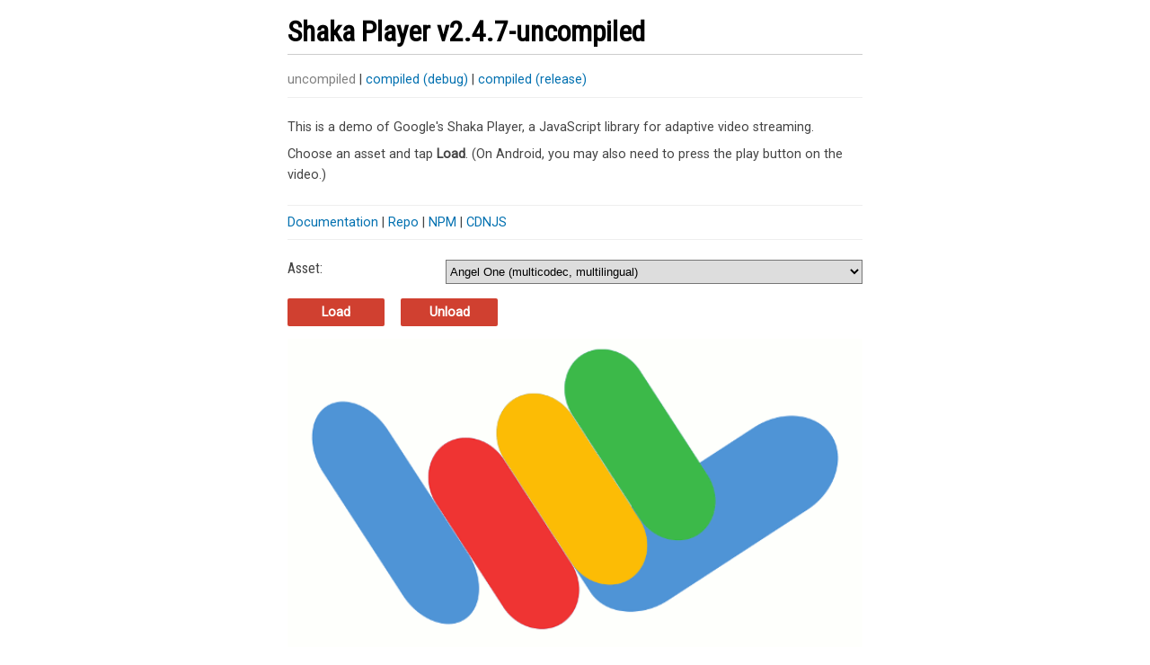

--- FILE ---
content_type: text/html
request_url: https://v2-4-7-dot-shaka-player-demo.appspot.com/demo/
body_size: 3103
content:
<!DOCTYPE html>
<!--
 Copyright 2016 Google Inc.

 Licensed under the Apache License, Version 2.0 (the "License");
 you may not use this file except in compliance with the License.
 You may obtain a copy of the License at

     http://www.apache.org/licenses/LICENSE-2.0

 Unless required by applicable law or agreed to in writing, software
 distributed under the License is distributed on an "AS IS" BASIS,
 WITHOUT WARRANTIES OR CONDITIONS OF ANY KIND, either express or implied.
 See the License for the specific language governing permissions and
 limitations under the License.
-->
<html lang="en">
  <head>
    <meta charset="utf-8">
    <meta name="description" content="Shaka Player Demo">
    <meta name="viewport" content="width=device-width, user-scalable=yes, initial-scale=1">
    <meta name="mobile-web-app-capable" content="yes">
    <meta name="theme-color" content="#ffffff">

    <base target="_blank">

    <title>Shaka Player Demo</title>

    <link rel="manifest" href="app_manifest.json">
    <link rel="icon" href="favicon.ico">
    <link rel="stylesheet" href="demo.css">
    <link rel="stylesheet" href="common/controls.css">

    <link rel="stylesheet" href="https://fonts.googleapis.com/css?family=Roboto">
    <link rel="stylesheet" href="https://fonts.googleapis.com/css?family=Roboto+Condensed">
    <link rel="stylesheet" href="https://fonts.googleapis.com/icon?family=Material+Icons">

    <script defer src="//www.gstatic.com/cv/js/sender/v1/cast_sender.js"></script>
    <!-- transmuxing support is enabled by including this: -->
    <script defer src="../node_modules/mux.js/dist/mux.js"></script>

    <script>
COMPILED_JS = [
  // The compiled library.
  '../dist/shaka-player.compiled.js',
  // The compiled demo.
  '../dist/demo.compiled.js'
];
COMPILED_DEBUG_JS = [
  // The compiled library, debug mode.
  '../dist/shaka-player.compiled.debug.js',
  // The compiled demo.
  '../dist/demo.compiled.debug.js'
];
UNCOMPILED_JS = [
  // Bootstrap the Shaka Player library through the Closure library.
  '../third_party/closure/goog/base.js',
  '../dist/deps.js',
  // This file contains goog.require calls for all exported library classes.
  '../shaka-player.uncompiled.js',
  // These are the individual parts of the demo app.
  'common/assets.js',
  'common/controls.js',
  'common/demo_utils.js',
  'main.js',
  'asset_section.js',
  'configuration_section.js',
  'info_section.js',
  'log_section.js',
  'offline_section.js'
];
    </script>

    <!-- Load the compiled or uncompiled version of the code. -->
    <script defer src="load.js"></script>
  </head>
  <body>
    <div id="container">
      <h1>Shaka Player <span id="version"></span></h1>

      <div class="input">
        <p id="compiled_links">
          <a href="#" id="uncompiled_link">uncompiled</a> |
          <a href="#" id="debug_compiled_link">compiled (debug)</a> |
          <a href="#" id="compiled_link">compiled (release)</a>
        </p>
        <p>This is a demo of Google's Shaka Player, a JavaScript library for
           adaptive video streaming.</p>

        <p>Choose an asset and tap <strong>Load</strong>.
           (On Android, you may also need to press the play button on the
            video.)</p>

        <p class="links">
          <a href="../docs/api/index.html">Documentation</a> |
          <a href="https://github.com/google/shaka-player">Repo</a> |
          <a href="https://www.npmjs.com/package/shaka-player">NPM</a> |
          <a href="https://cdnjs.com/libraries/shaka-player">CDNJS</a>
        </p>

        <div class="flex">
          <label for="assetList">Asset:</label>
          <select id="assetList" class="flex-grow"></select>
        </div>
        <div id="customAsset">
          <div class="flex">
            <label for="manifestInput">Custom manifest:</label>
            <input id="manifestInput" type="text" class="flex-grow">
          </div>
          <div class="flex">
            <label for="licenseServerInput">Custom license server:</label>
            <input id="licenseServerInput" type="text" class="flex-grow">
          </div>
          <div class="flex">
            <label for="certificateInput">Custom license certificate URL:</label>
            <input id="certificateInput" type="text" class="flex-grow">
          </div>
        </div>

        <div>
          <button id="loadButton">Load</button>
          <button id="unloadButton">Unload</button>
        </div>
      </div>

      <div id="errorDisplay">
        <div id="errorDisplayCloseButton">x</div>
        <a id="errorDisplayLink" href="#"></a>
      </div>
      <div id="videoContainer" class="overlay-parent">
        <video id="video" autoplay></video>
        <div id="giantPlayButtonContainer" class="overlay">
          <button id="giantPlayButton" class="material-icons">play_arrow</button>
        </div>
        <div id="bufferingSpinner" class="overlay">
          <svg class="spinnerSvg" viewBox="25 25 50 50">
            <circle class="spinnerPath" cx="50" cy="50" r="20"
                    fill="none" stroke-width="2" stroke-miterlimit="10" />
          </svg>
        </div>
        <div id="castReceiverName" class="overlay"></div>
        <div id="controlsContainer" class="overlay"><div id="controls">
          <button id="playPauseButton" class="material-icons">play_arrow</button>
          <label for="seekBar" class="for-screen-readers">seek</label>
          <input id="seekBar" type="range" step="any" min="0" max="1" value="0">
          <button id="rewindButton" class="material-icons">fast_rewind</button>
          <div id="currentTime">0:00</div>
          <button id="fastForwardButton" class="material-icons">fast_forward</button>
          <button id="muteButton" class="material-icons">volume_up</button>
          <label for="volumeBar" class="for-screen-readers">volume</label>
          <input id="volumeBar" type="range" step="any" min="0" max="1" value="0">
          <button id="castButton" class="material-icons">cast</button>
          <button id="captionButton" class="material-icons">closed_caption</button>
          <button id="fullscreenButton" class="material-icons">fullscreen</button>
        </div></div>
      </div>

      <details id="logSection">
        <summary>Logs</summary>
        <div id="log"></div>
      </details>

      <details class="input">
        <summary>Configuration</summary>
        <div class="flex">
          <label for="preferredAudioLanguage">Preferred audio language:</label>
          <input id="preferredAudioLanguage" class="flex-grow" type="text">
        </div>
        <div class="flex">
          <label for="preferredTextLanguage">Preferred text language:</label>
          <input id="preferredTextLanguage" class="flex-grow" type="text">
        </div>
        <div class="flex">
          <label for="preferredAudioChannelCount">Preferred audio channel count:</label>
          <input id="preferredAudioChannelCount" type="number">
        </div>
        <div>
          <label for="showNative">Show native browser controls:</label>
          <input id="showNative" type="checkbox">
        </div>
        <div>
          <label for="showTrickPlay">Show trick play controls:</label>
          <input id="showTrickPlay" type="checkbox">
        </div>
        <div>
          <label for="enableAdaptation">Enable adaptation:</label>
          <input id="enableAdaptation" type="checkbox" checked>
        </div>
        <div>
          <label for="enableLoadOnRefresh">Auto-load on page refresh:</label>
          <input id="enableLoadOnRefresh" type="checkbox">
        </div>
        <div>
          <label for="logToScreen">Log to the screen:</label>
          <input id="logToScreen" type="checkbox">
        </div>
        <div>
          <label for="smallGapLimit">Maximum small gap size:</label>
          <input id="smallGapLimit" class="flex-grow" type="text">
        </div>
        <div>
          <label for="jumpLargeGaps">Jump large gaps:</label>
          <input id="jumpLargeGaps" type="checkbox">
        </div>
        <div id="logLevelListDiv" hidden>
          <label for="logLevelList">Log Level:</label>
          <select id="logLevelList" class="flex-grow">
            <option value="info">Info</option>
            <option value="debug">Debug</option>
            <option value="v">Verbose</option>
            <option value="vv">Very Verbose</option>
          </select>
        </div>
        <div>
          <label for="drmSettingsVideoRobustness">Video Robustness:</label>
          <input id="drmSettingsVideoRobustness" type="text" class="flex-grow" list="robustnessSuggestions">
        </div>
        <div>
          <label for="drmSettingsAudioRobustness">Audio Robustness:</label>
          <input id="drmSettingsAudioRobustness" type="text" class="flex-grow" list="robustnessSuggestions">
        </div>
        <div>
          <label for="availabilityWindowOverride">Availability Window Override:</label>
          <input id="availabilityWindowOverride" type="number" step="30" min="0">
        </div>
	<datalist id="robustnessSuggestions"></datalist>
      </details>

      <details class="input">
        <summary>Info</summary>
        <div class="flex">
          <label for="audioLanguages">Audio languages:</label>
          <select id="audioLanguages" class="flex-grow"></select>
        </div>

        <div class="flex">
          <label for="variantTracks">Video+audio track combinations:</label>
          <select id="variantTracks" class="flex-grow"></select>
        </div>

        <div class="flex">
          <label for="textLanguages">Text languages:</label>
          <select id="textLanguages" class="flex-grow"></select>
        </div>

        <div class="flex">
          <label for="textTracks">Text tracks:</label>
          <select id="textTracks" class="flex-grow"></select>
        </div>

        <div>
          <span class="label">Active resolution:</span>
          <span id="videoResDebug"></span>
        </div>

        <div>
          <span class="label">Buffered:</span>
          <span id="bufferedDebug"></span>
        </div>
      </details>

      <details id="offlineSection" class="input">
        <summary>Offline</summary>
        <div>
          <button id="storeDeleteButton">Store</button>
          <span id="storeDeleteHelpText"></span>
        </div>
        <div id="progressDiv">
          <span class="label">Progress:</span>
          <span id="progress">0</span>%
        </div>
        <div id="offlineNameDiv">
          <label for="offlineName">Name:</label>
          <input id="offlineName" class="flex-grow" type="text">
        </div>
      </details>
    </div>
  </body>
</html>


--- FILE ---
content_type: text/css
request_url: https://v2-4-7-dot-shaka-player-demo.appspot.com/demo/demo.css
body_size: 2316
content:
/**
 * Copyright 2016 Google Inc.
 *
 * Licensed under the Apache License, Version 2.0 (the "License");
 * you may not use this file except in compliance with the License.
 * You may obtain a copy of the License at
 *
 *     http://www.apache.org/licenses/LICENSE-2.0
 *
 * Unless required by applicable law or agreed to in writing, software
 * distributed under the License is distributed on an "AS IS" BASIS,
 * WITHOUT WARRANTIES OR CONDITIONS OF ANY KIND, either express or implied.
 * See the License for the specific language governing permissions and
 * limitations under the License.
 */

html {
  /* this allows containers inside this to be constrained by percent height */
  height: 100%;
}

body {
  /* This is explicit because Chromecast has a different default (black). */
  background-color: white;

  margin: 0.5em;
  padding: 0.5em 1em;

  font-family: Roboto, sans-serif;
  font-weight: 300;
  word-wrap: break-word;
}

body.noinput {
  /* noinput mode. */

  /* Add some additional padding so that TV overscan doesn't cut off the version
   * number or other information we might need. */
  padding: 2.5em 2em;

  /* Constrain the body to its size minus margin and padding, so that nested
   * elements can constrain to the body. */
  width: 100%;
  width: calc(100% - 4em);
  height: 100%;
  height: calc(100% - 5em);
}

a {
  color: #0070b0;
  text-decoration: none;
}

a:hover {
  color: #0040b0;
  text-decoration: underline;
}

a.disabled_link {
  /* Allow pointer events, so that we can show a tooltip on hover */
  cursor: not-allowed;
  color: Gray;
}

button {
  background-color: #d04030;
  border: none;
  border-radius: 2px;
  color: white;
  font-family: Roboto, sans-serif;
  font-size: 0.9em;
  font-weight: 600;
  margin: 0;
  padding: 0.5em 0 0.5em 0;
  width: 7.5em;
}

button:active {
  background-color: #e02020;
}

button:hover {
  background-color: #e02020;
}

button[disabled] {
  background-color: #888;
  color: #ccc;
}

details {
  margin: 1em 0 1em 0;
}

details div {
  margin: 0 0 1.2em 0;
}

h1 {
  border-bottom: 1px solid #ccc;
  font-family: 'Roboto Condensed', sans-serif;
  font-size: 2.0em;
  font-weight: 600;
  margin: 0 0 0.5em 0;
  padding: 0 0 0.2em 0;
}

input[type=number],
input[type=text] {
  font-family: Roboto, sans-serif;
  font-size: 0.9em;
  padding: 1px 2px 3px 6px;
  height: 19px;
}

label, .label {
  color: #444;
  display: inline-block;
  font-family: 'Roboto Condensed';
  font-weight: 400;
  width: 11em;
}

input[type=checkbox] + label {
  width: auto;
}

p {
  color: #444;
  font-size: 0.9em;
  font-weight: 300;
  line-height: 1.6em;
  margin: 0.5em 0;
}

p#compiled_links {
  border-bottom: 1px solid #eee;
  margin: 0 0 1.5em 0;
  padding: 0 0 0.5em 0;
}

p.links {
  border-bottom: 1px solid #eee;
  border-top: 1px solid #eee;
  margin: 1.5em 0 1.5em 0;
  padding: 0.5em 0 0.5em 0;
}

select {
  font-family: sans-serif;
  height: 2em;
  -webkit-appearance: menulist-button;
}

strong {
  font-weight: 600;
}

summary {
  cursor: pointer;
  display: block;
  font-family: 'Roboto Condensed', sans-serif;
  font-size: 1.1em;
  outline: none;
  margin: 0 0 1em 0;
}

#assetList, #customAsset div {
  margin: 0 0 1.2em 0;
  /* Otherwise, this causes horizontal scrolling on narrow screens */
  max-width: 80%;
}

#container {
  margin: 0 auto 0 auto;
  max-width: 40em;
}

#container.noinput {
  /* noinput mode: use all available space */
  max-width: 100%;
  max-height: 100%;
  width: 100%;
  height: 100%;
  margin: 0;
  padding: 0;
}

#container.noinput .input {
  /* noinput mode: hide all input fields */
  display: none;
}

#container.noinput h1 {
  /* noinput mode: restrict h1 to 50px tall, center it */
  height: 50px;
  width: 100%;
  margin: 0 auto;
  padding: 0;
  text-align: center;
}

#container.noinput #videoContainer {
  /* noinput mode: use all available space,
     but also constrain to the screen size */
  max-width: 100%;
  max-height: 100%;
  width: 100%;
  height: 100%;
  height: calc(100% - 50px);
  margin: 0;
  padding: 0;
}

body.noinput #logSection #log {
  /* noinput mode: if displayed, put the logs higher up on screen, over the top
     of the video. */
  position: fixed;
  top: 0;
  left: 0;
  margin: 10px;
  width: auto;
  height: calc(100% - 30px);
}

#customAsset {
  display: none;
}

#customAsset input {
  /* Otherwise, this becomes a two lines tall on narrow screens */
  height: 1.4em;
}

#errorDisplay {
  background-color: #d84a38;
  margin: 0;
  padding: 1em;
  line-height: 2em;
  text-align: center;
  width: 100%;
  display: none;
}

#errorDisplayLink {
  color: white;
}

#errorDisplayCloseButton {
  background-color: #d84a38;
  color: white;
  position: relative;
  padding: 0 0;
  top: 0em;
  right: 0.5em;
  float: right;
  font-weight: bold;
  text-decoration: none;
  cursor: pointer;
}

#progressDiv, #offlineNameDiv {
  display: none;
}

#loadButton {
  margin: 0 1em 1em 0;
}

#logSection {
  display: none;
}

#log {
  background-color: #f4f4f4;
  border: 1px solid #aaa;
  color: #000;
  font-family: monospace;
  height: 200px;
  overflow-x: hidden;
  overflow-y: scroll;
  padding: 5px;
}

#log div {
  border-bottom: 1px solid #ddd;
  line-height: 1.4em;
  margin: 0;
  padding: 0 0.5em;
  width: 100%;
}

#log div span {
  padding-right: 0.5em;
  white-space: pre-wrap;
}

#videoContainer {
  background-color: transparent;
}

#video {
  /* height and margin needed in fullscreen mode */
  width: 100%;
  height: 100%;
  margin: auto;
}

.errorLog {
  background-color: #fee;
  color: #f00;
}

.warnLog {
  background-color: #ffc;
}

.infoLog {
  background-color: #eff;
}

.flex {
  display: flex;
}

.flex-grow {
  flex-grow: 1;
}

.overlay-parent {
  /* Makes this a positioned ancestor of .overlay */
  position: relative;
}

.overlay {
  /* Allows this to be positioned relative to a containing .overlay-parent */
  position: absolute;
}

.for-screen-readers {
  /* Hide the content from sighted users, but not screen readers */
  position: absolute;
  left: -10000px;
  top: auto;
  width: 1px;
  height: 1px;
  overflow: hidden;
}

@media screen and (max-width: 650px) {
  h1 {
    font-size: 1.5em;
  }

  p {
    font-size: 0.8em;
  }
}

@media screen and (max-width: 550px) {
  button {
    margin: 0 0.6em 0.8em 0;
    padding: 9px 0 10px 0;
  }

  button:active {
    background-color: darkRed;
  }

  h1 {
    font-size: 1.4em;
  }

  input[type=number],
  input[type=text] {
    font-size: 0.8em;
  }

  label, .label {
    font-weight: 500;
    margin: 0 0 0.4em 0;
  }

  select {
    display: block;
    margin: 0 1em 0.3em 0;
  }

  summary {
    font-weight: 600;
  }
}

@media screen and (max-width: 400px) {
  button {
    font-size: 0.8em;
    margin: 0 0.4em 1em 0;
    padding: 5px 0 7px 0;
  }
}


--- FILE ---
content_type: text/css
request_url: https://v2-4-7-dot-shaka-player-demo.appspot.com/demo/common/controls.css
body_size: 2822
content:
/**
 * Copyright 2016 Google Inc.
 *
 * Licensed under the Apache License, Version 2.0 (the "License");
 * you may not use this file except in compliance with the License.
 * You may obtain a copy of the License at
 *
 *     http://www.apache.org/licenses/LICENSE-2.0
 *
 * Unless required by applicable law or agreed to in writing, software
 * distributed under the License is distributed on an "AS IS" BASIS,
 * WITHOUT WARRANTIES OR CONDITIONS OF ANY KIND, either express or implied.
 * See the License for the specific language governing permissions and
 * limitations under the License.
 */

#bufferingSpinner {
  margin: auto;
  width: 100px;
  height: 100px;

  top: 0;
  left: 0;
  bottom: 0;
  right: 0;
}

#controlsContainer {
  width: 100%;
  height: 35px;
  padding: 0 5px;
  margin: 0 auto 5px;
  box-sizing: border-box;

  display: flex;
  flex-direction: column;
  justify-content: center;
  align-items: center;

  bottom: 5px;
}

#controls {
  width: 100%;
  max-width: 800px;
  height: 35px;
  margin: 0;
  padding: 0 0 0 7px;

  background-color: rgba(20, 20, 20, 0.8);
  border-radius: 5px;

  display: flex;
  flex-direction: row;
  justify-content: center;
  align-items: center;

  opacity: 0;
  transition: opacity 0.3s;
}

/* Show the controls when the mouse is over them.  This overrides the mouse
 * timeout logic in JS that is used to hide the controls when the mouse stops
 * moving over the video container.
 */
#controls:hover {
  opacity: 1;
}

/* NOTE: These fullscreen pseudo-classes can't be combined.  Browsers ignore
 * the rest of the list once they hit one prefix they don't support.
 */
#videoContainer:fullscreen { width: 100%; height: 100%; }
#videoContainer:-webkit-full-screen { width: 100%; height: 100%; }
#videoContainer:-moz-full-screen { width: 100%; height: 100%; }
#videoContainer:-ms-fullscreen { width: 100%; height: 100%; }

#controls button {
  color: white;
  height: 32px;
  width: 32px;
  padding: 0;
  margin: 0 7px 0 0;
  background: transparent;
  border: 0;
  outline: none;
  border-radius: 4px;
  cursor: pointer;
}

#controls button:active {
  background: rgba(100, 100, 100, 0.4);
}

#controls button:disabled {
  color: rgba(255, 255, 255, 0.3);
}

#controls input[type="range"] {
  cursor: pointer;
}

#castReceiverName {
  display: none;

  background-color: rgba(0, 0, 0, 0.5);
  color: white;
  font-size: 150%;
  padding: 5px;

  bottom: 50px;
  left: 0;
  right: 0;
  margin: auto;
  width: max-content;
}

#giantPlayButtonContainer {
  margin: auto;
  width: 200px;
  height: 200px;

  top: 0;
  left: 0;
  bottom: 0;
  right: 0;
}

#giantPlayButton {
  width: 100%;
  height: 100%;
  font-size: 150px;
  margin: 0;
  padding: 0;
  border: 0;
  outline: none;
  background: rgba(100, 100, 100, 0.4);
  border-radius: 40px;
}

#pauseButton, #unmuteButton,
#castButton, #castConnectedButton,
#rewindButton, #fastForwardButton,
#giantPlayButtonContainer, #bufferingSpinner {
  display: none;
}

#currentTime {
  display: flex;
  flex-grow: 0;
  margin: 0 9px 0 0;
  font-family: sans-serif;
  font-size: 13px;
  font-weight: bold;
  color: white;

  cursor: default;
  user-select: none;
  -webkit-user-select: none;
  -moz-user-select: none;
  -ms-user-select: none;
}


/* Always show controls while casting */
#controls.casting {
  opacity: 1;
}

/* Hide fullscreen button while casting */
#controls.casting #fullscreenButton {
  display: none;
}


/* NOTE: pseudo-elements for different browsers can't be combined with commas.
 * Browsers will ignore styles if any pseudo-element in the list is unknown.
 */

/* range inputs, common style */
#seekBar, #volumeBar {
  display: flex;
  height: 7px;
  margin: 0 12px 0 0;
  padding: 0;

  /* removes webkit default styling */
  -webkit-appearance: none;

  border: 1px solid #666;
  border-radius: 4px;
  background-color: black;
  outline: none;
}
/* removes mozilla default styling */
#seekBar::-moz-range-track, #volumeBar::-moz-range-track {
  background-color: transparent;
  outline: none;
}
/* removes IE default styling */
#seekBar::-ms-track, #seekBar::-ms-fill-lower, #seekBar::-ms-fill-upper,
#volumeBar::-ms-track, #volumeBar::-ms-fill-lower, #volumeBar::-ms-fill-upper {
  background-color: transparent;
  outline: none;
}

/* per-instance styles */
#seekBar {
  flex-grow: 1;
}
#volumeBar {
  flex-grow: 0;
  min-width: 15px;
  max-width: 70px;
}


/* thumb pseudo-element, common style */
#seekBar::-webkit-slider-thumb, #volumeBar::-webkit-slider-thumb {
  -webkit-appearance: none;
  background-color: white;
  outline: none;
}
#seekBar::-moz-range-thumb, #volumeBar::-moz-range-thumb {
  background-color: white;
  outline: none;
}
#seekBar::-ms-thumb, #volumeBar::-ms-thumb {
  background-color: white;
  outline: none;
}

/* thumb pseudo-element, seek style */
#seekBar::-webkit-slider-thumb {
  width: 18px;
  height: 11px;
  border-radius: 8px;
}
#seekBar::-moz-range-thumb {
  width: 18px;
  height: 11px;
  border-radius: 8px;
}
#seekBar::-ms-thumb {
  width: 18px;
  height: 11px;
  border-radius: 8px;
}

/* thumb pseudo-element, volume style */
#volumeBar::-webkit-slider-thumb {
  width: 12px;
  height: 12px;
  border-radius: 12px;
}
#volumeBar::-moz-range-thumb {
  width: 12px;
  height: 12px;
  border-radius: 12px;
}
#volumeBar::-ms-thumb {
  width: 12px;
  height: 12px;
  border-radius: 12px;
}

/* turn off tooltips for the seekBar on IE */
#seekBar::-ms-tooltip {
  display: none;
}

/* hide volume and mute buttons on mobile-sized screens */
@media screen and (max-width: 700px) {
  #volumeBar, #muteButton {
    display: none;
  }
}


/*
The SVG/CSS buffering spinner is based on http://codepen.io/jczimm/pen/vEBpoL
Some local modifications have been made.

Copyright (c) 2016 by jczimm

Permission is hereby granted, free of charge, to any person obtaining a copy of
this software and associated documentation files (the "Software"), to deal in
the Software without restriction, including without limitation the rights to
use, copy, modify, merge, publish, distribute, sublicense, and/or sell copies
of the Software, and to permit persons to whom the Software is furnished to do
so, subject to the following conditions:

The above copyright notice and this permission notice shall be included in all
copies or substantial portions of the Software.

THE SOFTWARE IS PROVIDED "AS IS", WITHOUT WARRANTY OF ANY KIND, EXPRESS OR
IMPLIED, INCLUDING BUT NOT LIMITED TO THE WARRANTIES OF MERCHANTABILITY,
FITNESS FOR A PARTICULAR PURPOSE AND NONINFRINGEMENT. IN NO EVENT SHALL THE
AUTHORS OR COPYRIGHT HOLDERS BE LIABLE FOR ANY CLAIM, DAMAGES OR OTHER
LIABILITY, WHETHER IN AN ACTION OF CONTRACT, TORT OR OTHERWISE, ARISING FROM,
OUT OF OR IN CONNECTION WITH THE SOFTWARE OR THE USE OR OTHER DEALINGS IN THE
SOFTWARE.
*/

.spinnerSvg {
  animation: rotate 2s linear infinite;
  height: 100%;
  transform-origin: center center;
  width: 100%;
  position: absolute;
  top: 0; bottom: 0; left: 0; right: 0;
  margin: auto;
}

.spinnerPath {
  /* Fall back for IE 11, where the stroke properties are not animated,
     but the spinner still rotates. */
  stroke: #d62d20;
  stroke-dasharray: 20, 200;
  stroke-dashoffset: 0;

  animation:
    dash 1.5s ease-in-out infinite,
    color 6s ease-in-out infinite;
  stroke-linecap: round;
}

@keyframes rotate {
  100% {
    transform: rotate(360deg);
  }
}

@keyframes dash {
  0% {
    stroke-dasharray: 1, 200;
    stroke-dashoffset: 0;
  }
  50% {
    stroke-dasharray: 89, 200;
    stroke-dashoffset: -35px;
  }
  100% {
    stroke-dasharray: 89, 200;
    stroke-dashoffset: -124px;
  }
}

@keyframes color {
  100%, 0% {
    stroke: #d62d20;
  }
  40% {
    stroke: #0057e7;
  }
  66% {
    stroke: #008744;
  }
  80%, 90% {
    stroke: #ffa700;
  }
}


--- FILE ---
content_type: application/javascript
request_url: https://v2-4-7-dot-shaka-player-demo.appspot.com/lib/abr/simple_abr_manager.js
body_size: 2707
content:
/**
 * @license
 * Copyright 2016 Google Inc.
 *
 * Licensed under the Apache License, Version 2.0 (the "License");
 * you may not use this file except in compliance with the License.
 * You may obtain a copy of the License at
 *
 *     http://www.apache.org/licenses/LICENSE-2.0
 *
 * Unless required by applicable law or agreed to in writing, software
 * distributed under the License is distributed on an "AS IS" BASIS,
 * WITHOUT WARRANTIES OR CONDITIONS OF ANY KIND, either express or implied.
 * See the License for the specific language governing permissions and
 * limitations under the License.
 */

goog.provide('shaka.abr.SimpleAbrManager');

goog.require('goog.asserts');
goog.require('shaka.abr.EwmaBandwidthEstimator');
goog.require('shaka.log');
goog.require('shaka.util.StreamUtils');



/**
 * <p>
 * This defines the default ABR manager for the Player.  An instance of this
 * class is used when no ABR manager is given.
 * </p>
 * <p>
 * The behavior of this class is to take throughput samples using
 * segmentDownloaded to estimate the current network bandwidth.  Then it will
 * use that to choose the streams that best fit the current bandwidth.  It will
 * always pick the highest bandwidth variant it thinks can be played.
 * </p>
 * <p>
 * After initial choices are made, this class will call switchCallback() when
 * there is a better choice.  switchCallback() will not be called more than once
 * per ({@link shaka.abr.SimpleAbrManager.SWITCH_INTERVAL_MS}).
 * </p>
 *
 * @constructor
 * @struct
 * @implements {shakaExtern.AbrManager}
 * @export
 */
shaka.abr.SimpleAbrManager = function() {
  /** @private {?shakaExtern.AbrManager.SwitchCallback} */
  this.switch_ = null;

  /** @private {boolean} */
  this.enabled_ = false;

  /** @private {shaka.abr.EwmaBandwidthEstimator} */
  this.bandwidthEstimator_ = new shaka.abr.EwmaBandwidthEstimator();
  // TODO: Consider using NetworkInformation's change event to throw out an old
  // estimate based on changing network types, such as wifi => 3g.

  /**
   * A filtered list of Variants to choose from.
   * @private {!Array.<!shakaExtern.Variant>}
   */
  this.variants_ = [];

  /** @private {boolean} */
  this.startupComplete_ = false;

  /**
   * The last wall-clock time, in milliseconds, when streams were chosen.
   *
   * @private {?number}
   */
  this.lastTimeChosenMs_ = null;

  /** @private {?shakaExtern.AbrConfiguration} */
  this.config_ = null;
};


/**
 * @override
 * @export
 */
shaka.abr.SimpleAbrManager.prototype.stop = function() {
  this.switch_ = null;
  this.enabled_ = false;
  this.variants_ = [];
  this.lastTimeChosenMs_ = null;

  // Don't reset |startupComplete_|: if we've left the startup interval, we can
  // start using bandwidth estimates right away after init() is called.
};


/**
 * @override
 * @export
 */
shaka.abr.SimpleAbrManager.prototype.init = function(switchCallback) {
  this.switch_ = switchCallback;
};


/**
 * @override
 * @export
 */
shaka.abr.SimpleAbrManager.prototype.chooseVariant = function() {
  const SimpleAbrManager = shaka.abr.SimpleAbrManager;

  // Get sorted Variants.
  let sortedVariants = SimpleAbrManager.filterAndSortVariants_(
      this.config_.restrictions, this.variants_);
  let currentBandwidth = this.bandwidthEstimator_.getBandwidthEstimate(
      this.config_.defaultBandwidthEstimate);

  if (this.variants_.length && !sortedVariants.length) {
    // If we couldn't meet the ABR restrictions, we should still play something.
    // These restrictions are not "hard" restrictions in the way that top-level
    // or DRM-based restrictions are.  Sort the variants without restrictions
    // and keep just the first (lowest-bandwidth) one.
    shaka.log.warning('No variants met the ABR restrictions. ' +
                      'Choosing a variant by lowest bandwidth.');
    sortedVariants = SimpleAbrManager.filterAndSortVariants_(
        /* restrictions */ null, this.variants_);
    sortedVariants = [sortedVariants[0]];
  }

  // Start by assuming that we will use the first Stream.
  let chosen = sortedVariants[0] || null;

  for (let i = 0; i < sortedVariants.length; ++i) {
    let variant = sortedVariants[i];
    let nextVariant = sortedVariants[i + 1] || {bandwidth: Infinity};

    let minBandwidth = variant.bandwidth /
                       this.config_.bandwidthDowngradeTarget;
    let maxBandwidth = nextVariant.bandwidth /
                       this.config_.bandwidthUpgradeTarget;
    shaka.log.v2('Bandwidth ranges:',
                 (variant.bandwidth / 1e6).toFixed(3),
                 (minBandwidth / 1e6).toFixed(3),
                 (maxBandwidth / 1e6).toFixed(3));

    if (currentBandwidth >= minBandwidth && currentBandwidth <= maxBandwidth) {
      chosen = variant;
    }
  }

  this.lastTimeChosenMs_ = Date.now();
  return chosen;
};


/**
 * @override
 * @export
 */
shaka.abr.SimpleAbrManager.prototype.enable = function() {
  this.enabled_ = true;
};


/**
 * @override
 * @export
 */
shaka.abr.SimpleAbrManager.prototype.disable = function() {
  this.enabled_ = false;
};


/**
 * @override
 * @export
 */
shaka.abr.SimpleAbrManager.prototype.segmentDownloaded = function(
    deltaTimeMs, numBytes) {
  shaka.log.v2('Segment downloaded:',
               'deltaTimeMs=' + deltaTimeMs,
               'numBytes=' + numBytes,
               'lastTimeChosenMs=' + this.lastTimeChosenMs_,
               'enabled=' + this.enabled_);
  goog.asserts.assert(deltaTimeMs >= 0, 'expected a non-negative duration');
  this.bandwidthEstimator_.sample(deltaTimeMs, numBytes);

  if ((this.lastTimeChosenMs_ != null) && this.enabled_) {
    this.suggestStreams_();
  }
};


/**
 * @override
 * @export
 */
shaka.abr.SimpleAbrManager.prototype.getBandwidthEstimate = function() {
  return this.bandwidthEstimator_.getBandwidthEstimate(
      this.config_.defaultBandwidthEstimate);
};


/**
 * @override
 * @export
 */
shaka.abr.SimpleAbrManager.prototype.setVariants = function(variants) {
  this.variants_ = variants;
};


/**
 * @override
 * @export
 */
shaka.abr.SimpleAbrManager.prototype.configure = function(config) {
  this.config_ = config;
};


/**
 * Calls switch_() with the variant chosen by chooseVariant().
 *
 * @private
 */
shaka.abr.SimpleAbrManager.prototype.suggestStreams_ = function() {
  shaka.log.v2('Suggesting Streams...');
  goog.asserts.assert(this.lastTimeChosenMs_ != null,
                      'lastTimeChosenMs_ should not be null');

  if (!this.startupComplete_) {
    // Check if we've got enough data yet.
    if (!this.bandwidthEstimator_.hasGoodEstimate()) {
      shaka.log.v2('Still waiting for a good estimate...');
      return;
    }
    this.startupComplete_ = true;
  } else {
    // Check if we've left the switch interval.
    let now = Date.now();
    let delta = now - this.lastTimeChosenMs_;
    if (delta < this.config_.switchInterval * 1000) {
      shaka.log.v2('Still within switch interval...');
      return;
    }
  }

  let chosenVariant = this.chooseVariant();
  let bandwidthEstimate = this.bandwidthEstimator_.getBandwidthEstimate(
      this.config_.defaultBandwidthEstimate);
  let currentBandwidthKbps = Math.round(bandwidthEstimate / 1000.0);

  shaka.log.debug(
      'Calling switch_(), bandwidth=' + currentBandwidthKbps + ' kbps');
  // If any of these chosen streams are already chosen, Player will filter them
  // out before passing the choices on to StreamingEngine.
  this.switch_(chosenVariant);
};


/**
 * @param {?shakaExtern.Restrictions} restrictions
 * @param {!Array.<shakaExtern.Variant>} variants
 * @return {!Array.<shakaExtern.Variant>} variants filtered according to
 *   |restrictions| and sorted in ascending order of bandwidth.
 * @private
 */
shaka.abr.SimpleAbrManager.filterAndSortVariants_ = function(
    restrictions, variants) {
  if (restrictions) {
    variants = variants.filter((variant) => {
      // This was already checked in another scope, but the compiler doesn't
      // seem to understand that.
      goog.asserts.assert(restrictions, 'Restrictions should exist!');

      return shaka.util.StreamUtils.meetsRestrictions(
          variant, restrictions,
          /* maxHwRes */ {width: Infinity, height: Infinity});
    });
  }

  return variants.sort((v1, v2) => {
    return v1.bandwidth - v2.bandwidth;
  });
};



--- FILE ---
content_type: application/javascript
request_url: https://v2-4-7-dot-shaka-player-demo.appspot.com/lib/polyfill/patchedmediakeys_nop.js
body_size: 1254
content:
/**
 * @license
 * Copyright 2016 Google Inc.
 *
 * Licensed under the Apache License, Version 2.0 (the "License");
 * you may not use this file except in compliance with the License.
 * You may obtain a copy of the License at
 *
 *     http://www.apache.org/licenses/LICENSE-2.0
 *
 * Unless required by applicable law or agreed to in writing, software
 * distributed under the License is distributed on an "AS IS" BASIS,
 * WITHOUT WARRANTIES OR CONDITIONS OF ANY KIND, either express or implied.
 * See the License for the specific language governing permissions and
 * limitations under the License.
 */

goog.provide('shaka.polyfill.PatchedMediaKeysNop');

goog.require('goog.asserts');
goog.require('shaka.log');
goog.require('shaka.polyfill.register');


/**
 * @namespace shaka.polyfill.PatchedMediaKeysNop
 *
 * @summary A polyfill to stub out
 * {@link http://goo.gl/blgtZZ EME draft 12 March 2015} on browsers without EME.
 * All methods will fail.
 */


/**
 * Installs the polyfill if needed.
 */
shaka.polyfill.PatchedMediaKeysNop.install = function() {
  if (!window.HTMLVideoElement ||
      (navigator.requestMediaKeySystemAccess &&
       MediaKeySystemAccess.prototype.getConfiguration)) {
    return;
  }
  shaka.log.info('EME not available.');

  // Alias.
  const PatchedMediaKeysNop = shaka.polyfill.PatchedMediaKeysNop;

  // Install patches.
  navigator.requestMediaKeySystemAccess =
      PatchedMediaKeysNop.requestMediaKeySystemAccess;
  // Delete mediaKeys to work around strict mode compatibility issues.
  delete HTMLMediaElement.prototype['mediaKeys'];
  // Work around read-only declaration for mediaKeys by using a string.
  HTMLMediaElement.prototype['mediaKeys'] = null;
  HTMLMediaElement.prototype.setMediaKeys = PatchedMediaKeysNop.setMediaKeys;
  // These are not usable, but allow Player.isBrowserSupported to pass.
  window.MediaKeys = PatchedMediaKeysNop.MediaKeys;
  window.MediaKeySystemAccess = PatchedMediaKeysNop.MediaKeySystemAccess;
};


/**
 * An implementation of navigator.requestMediaKeySystemAccess.
 * Retrieves a MediaKeySystemAccess object.
 *
 * @this {!Navigator}
 * @param {string} keySystem
 * @param {!Array.<!MediaKeySystemConfiguration>} supportedConfigurations
 * @return {!Promise.<!MediaKeySystemAccess>}
 */
shaka.polyfill.PatchedMediaKeysNop.requestMediaKeySystemAccess =
    function(keySystem, supportedConfigurations) {
  shaka.log.debug('PatchedMediaKeysNop.requestMediaKeySystemAccess');
  goog.asserts.assert(this == navigator,
                      'bad "this" for requestMediaKeySystemAccess');


  return Promise.reject(new Error(
      'The key system specified is not supported.'));
};


/**
 * An implementation of HTMLMediaElement.prototype.setMediaKeys.
 * Attaches a MediaKeys object to the media element.
 *
 * @this {!HTMLMediaElement}
 * @param {MediaKeys} mediaKeys
 * @return {!Promise}
 */
shaka.polyfill.PatchedMediaKeysNop.setMediaKeys = function(mediaKeys) {
  shaka.log.debug('PatchedMediaKeysNop.setMediaKeys');
  goog.asserts.assert(this instanceof HTMLMediaElement,
                      'bad "this" for setMediaKeys');

  if (mediaKeys == null) {
    return Promise.resolve();
  }

  return Promise.reject(new Error('MediaKeys not supported.'));
};



/**
 * An unusable constructor for MediaKeys.
 * @constructor
 * @struct
 * @implements {MediaKeys}
 */
shaka.polyfill.PatchedMediaKeysNop.MediaKeys = function() {
  throw new TypeError('Illegal constructor.');
};


/** @override */
shaka.polyfill.PatchedMediaKeysNop.MediaKeys.prototype.createSession =
    function() {};


/** @override */
shaka.polyfill.PatchedMediaKeysNop.MediaKeys.prototype.setServerCertificate =
    function() {};



/**
 * An unusable constructor for MediaKeySystemAccess.
 * @constructor
 * @struct
 * @implements {MediaKeySystemAccess}
 */
shaka.polyfill.PatchedMediaKeysNop.MediaKeySystemAccess = function() {
  throw new TypeError('Illegal constructor.');
};


/** @override */
shaka.polyfill.PatchedMediaKeysNop.MediaKeySystemAccess.prototype.
    getConfiguration = function() {};


/** @override */
shaka.polyfill.PatchedMediaKeysNop.MediaKeySystemAccess.prototype.
    createMediaKeys = function() {};


/** @override */
shaka.polyfill.PatchedMediaKeysNop.MediaKeySystemAccess.prototype.
    keySystem;


// A low priority ensures this is the last and acts as a fallback.
shaka.polyfill.register(shaka.polyfill.PatchedMediaKeysNop.install, -10);


--- FILE ---
content_type: application/javascript
request_url: https://v2-4-7-dot-shaka-player-demo.appspot.com/lib/util/fake_event_target.js
body_size: 1353
content:
/**
 * @license
 * Copyright 2016 Google Inc.
 *
 * Licensed under the Apache License, Version 2.0 (the "License");
 * you may not use this file except in compliance with the License.
 * You may obtain a copy of the License at
 *
 *     http://www.apache.org/licenses/LICENSE-2.0
 *
 * Unless required by applicable law or agreed to in writing, software
 * distributed under the License is distributed on an "AS IS" BASIS,
 * WITHOUT WARRANTIES OR CONDITIONS OF ANY KIND, either express or implied.
 * See the License for the specific language governing permissions and
 * limitations under the License.
 */

goog.provide('shaka.util.FakeEventTarget');

goog.require('goog.asserts');
goog.require('shaka.log');
goog.require('shaka.util.FakeEvent');
goog.require('shaka.util.MultiMap');



/**
 * A work-alike for EventTarget.  Only DOM elements may be true EventTargets,
 * but this can be used as a base class to provide event dispatch to non-DOM
 * classes.  Only FakeEvents should be dispatched.
 *
 * @struct
 * @constructor
 * @implements {EventTarget}
 * @exportInterface
 */
shaka.util.FakeEventTarget = function() {
  /**
   * @private {!shaka.util.MultiMap.<shaka.util.FakeEventTarget.ListenerType>}
   */
  this.listeners_ = new shaka.util.MultiMap();

  /**
   * The target of all dispatched events.  Defaults to |this|.
   * @type {EventTarget}
   */
  this.dispatchTarget = this;
};


/**
 * These are the listener types defined in the closure extern for EventTarget.
 * @typedef {EventListener|function(!Event):*}
 * @exportInterface
 */
shaka.util.FakeEventTarget.ListenerType;


/**
 * Add an event listener to this object.
 *
 * @param {string} type The event type to listen for.
 * @param {shaka.util.FakeEventTarget.ListenerType} listener The callback or
 *   listener object to invoke.
 * @param {(!AddEventListenerOptions|boolean)=} opt_options Ignored.
 * @override
 * @exportInterface
 */
shaka.util.FakeEventTarget.prototype.addEventListener =
    function(type, listener, opt_options) {
  this.listeners_.push(type, listener);
};


/**
 * Remove an event listener from this object.
 *
 * @param {string} type The event type for which you wish to remove a listener.
 * @param {shaka.util.FakeEventTarget.ListenerType} listener The callback or
 *   listener object to remove.
 * @param {(EventListenerOptions|boolean)=} opt_options Ignored.
 * @override
 * @exportInterface
 */
shaka.util.FakeEventTarget.prototype.removeEventListener =
    function(type, listener, opt_options) {
  this.listeners_.remove(type, listener);
};


/**
 * Dispatch an event from this object.
 *
 * @param {!Event} event The event to be dispatched from this object.
 * @return {boolean} True if the default action was prevented.
 * @override
 * @exportInterface
 */
shaka.util.FakeEventTarget.prototype.dispatchEvent = function(event) {
  // In many browsers, it is complex to overwrite properties of actual Events.
  // Here we expect only to dispatch FakeEvents, which are simpler.
  goog.asserts.assert(event instanceof shaka.util.FakeEvent,
                      'FakeEventTarget can only dispatch FakeEvents!');

  let list = this.listeners_.get(event.type) || [];

  for (let i = 0; i < list.length; ++i) {
    // Do this every time, since events can be re-dispatched from handlers.
    event.target = this.dispatchTarget;
    event.currentTarget = this.dispatchTarget;

    let listener = list[i];
    try {
      if (listener.handleEvent) {
        listener.handleEvent(event);
      } else {
        listener.call(this, event);
      }
    } catch (exception) {
      // Exceptions during event handlers should not affect the caller,
      // but should appear on the console as uncaught, according to MDN:
      // http://goo.gl/N6Ff27
      shaka.log.error('Uncaught exception in event handler', exception,
          exception ? exception.message : null,
          exception ? exception.stack : null);
    }

    if (event.stopped) {
      break;
    }
  }

  return event.defaultPrevented;
};


--- FILE ---
content_type: application/javascript
request_url: https://v2-4-7-dot-shaka-player-demo.appspot.com/lib/cast/cast_sender.js
body_size: 5229
content:
/**
 * @license
 * Copyright 2016 Google Inc.
 *
 * Licensed under the Apache License, Version 2.0 (the "License");
 * you may not use this file except in compliance with the License.
 * You may obtain a copy of the License at
 *
 *     http://www.apache.org/licenses/LICENSE-2.0
 *
 * Unless required by applicable law or agreed to in writing, software
 * distributed under the License is distributed on an "AS IS" BASIS,
 * WITHOUT WARRANTIES OR CONDITIONS OF ANY KIND, either express or implied.
 * See the License for the specific language governing permissions and
 * limitations under the License.
 */

goog.provide('shaka.cast.CastSender');

goog.require('goog.asserts');
goog.require('shaka.cast.CastUtils');
goog.require('shaka.log');
goog.require('shaka.util.Error');
goog.require('shaka.util.FakeEvent');
goog.require('shaka.util.IDestroyable');
goog.require('shaka.util.PublicPromise');



/**
 * @constructor
 * @struct
 * @param {string} receiverAppId The ID of the cast receiver application.
 * @param {function()} onStatusChanged A callback invoked when the cast status
 *   changes.
 * @param {function()} onFirstCastStateUpdate A callback invoked when an
 *   "update" event has been received for the first time.
 * @param {function(string, !shaka.util.FakeEvent)} onRemoteEvent A callback
 *   invoked with target name and event when a remote event is received.
 * @param {function()} onResumeLocal A callback invoked when the local player
 *   should resume playback.  Called before the cached remote state is wiped.
 * @param {function()} onInitStateRequired A callback to get local player's.
 *   state.  Invoked when casting is initiated from Chrome's cast button.
 * @implements {shaka.util.IDestroyable}
 */
shaka.cast.CastSender =
    function(receiverAppId, onStatusChanged, onFirstCastStateUpdate,
             onRemoteEvent, onResumeLocal, onInitStateRequired) {

  /** @private {string} */
  this.receiverAppId_ = receiverAppId;

  /** @private {?function()} */
  this.onStatusChanged_ = onStatusChanged;

  /** @private {?function()} */
  this.onFirstCastStateUpdate_ = onFirstCastStateUpdate;

  /** @private {boolean} */
  this.hasJoinedExistingSession_ = false;

  /** @private {?function(string, !shaka.util.FakeEvent)} */
  this.onRemoteEvent_ = onRemoteEvent;

  /** @private {?function()} */
  this.onResumeLocal_ = onResumeLocal;

  /** @private {?function()} */
  this.onInitStateRequired_ = onInitStateRequired;

  /** @private {boolean} */
  this.apiReady_ = false;

  /** @private {boolean} */
  this.isCasting_ = false;

  /** @private {string} */
  this.receiverName_ = '';

  /** @private {Object} */
  this.appData_ = null;

  /** @private {?function()} */
  this.onConnectionStatusChangedBound_ =
      this.onConnectionStatusChanged_.bind(this);

  /** @private {?function(string, string)} */
  this.onMessageReceivedBound_ = this.onMessageReceived_.bind(this);

  /** @private {Object} */
  this.cachedProperties_ = {
    'video': {},
    'player': {}
  };

  /** @private {number} */
  this.nextAsyncCallId_ = 0;

  /** @private {Object.<string, !shaka.util.PublicPromise>} */
  this.asyncCallPromises_ = {};

  /** @private {shaka.util.PublicPromise} */
  this.castPromise_ = null;
};


/** @private {boolean} */
shaka.cast.CastSender.hasReceivers_ = false;


/** @private {chrome.cast.Session} */
shaka.cast.CastSender.session_ = null;


/** @override */
shaka.cast.CastSender.prototype.destroy = function() {
  this.rejectAllPromises_();
  if (shaka.cast.CastSender.session_) {
    this.removeListeners_();
    // Don't leave the session, so that this session can be re-used later if
    // necessary.
  }

  this.onStatusChanged_ = null;
  this.onRemoteEvent_ = null;
  this.onResumeLocal_ = null;
  this.apiReady_ = false;
  this.isCasting_ = false;
  this.appData_ = null;
  this.cachedProperties_ = null;
  this.asyncCallPromises_ = null;
  this.castPromise_ = null;
  this.onConnectionStatusChangedBound_ = null;
  this.onMessageReceivedBound_ = null;

  return Promise.resolve();
};


/**
 * @return {boolean} True if the cast API is available.
 */
shaka.cast.CastSender.prototype.apiReady = function() {
  return this.apiReady_;
};


/**
 * @return {boolean} True if there are receivers.
 */
shaka.cast.CastSender.prototype.hasReceivers = function() {
  return shaka.cast.CastSender.hasReceivers_;
};


/**
 * @return {boolean} True if we are currently casting.
 */
shaka.cast.CastSender.prototype.isCasting = function() {
  return this.isCasting_;
};


/**
 * @return {string} The name of the Cast receiver device, if isCasting().
 */
shaka.cast.CastSender.prototype.receiverName = function() {
  return this.receiverName_;
};


/**
 * @return {boolean} True if we have a cache of remote properties from the
 *   receiver.
 */
shaka.cast.CastSender.prototype.hasRemoteProperties = function() {
  return Object.keys(this.cachedProperties_['video']).length != 0;
};


/** Initialize the Cast API. */
shaka.cast.CastSender.prototype.init = function() {
  // Check for the cast extension.
  if (!window.chrome || !chrome.cast || !chrome.cast.isAvailable) {
    // Not available yet, so wait to be notified if/when it is available.
    window.__onGCastApiAvailable = (function(loaded) {
      if (loaded) {
        this.init();
      }
    }).bind(this);
    return;
  }

  // The API is now available.
  delete window.__onGCastApiAvailable;
  this.apiReady_ = true;
  this.onStatusChanged_();

  let sessionRequest = new chrome.cast.SessionRequest(this.receiverAppId_);
  let apiConfig = new chrome.cast.ApiConfig(sessionRequest,
      this.onExistingSessionJoined_.bind(this),
      this.onReceiverStatusChanged_.bind(this),
      'origin_scoped');

  // TODO: Have never seen this fail.  When would it and how should we react?
  chrome.cast.initialize(apiConfig,
      function() { shaka.log.debug('CastSender: init'); },
      function(error) { shaka.log.error('CastSender: init error', error); });
  if (shaka.cast.CastSender.hasReceivers_) {
    // Fire a fake cast status change, to simulate the update that
    // would be fired normally.
    // This is after a brief delay, to give users a chance to add event
    // listeners.
    setTimeout(this.onStatusChanged_.bind(this), 20);
  }

  let oldSession = shaka.cast.CastSender.session_;
  if (oldSession && oldSession.status != chrome.cast.SessionStatus.STOPPED) {
    // The old session still exists, so re-use it.
    shaka.log.debug('CastSender: re-using existing connection');
    this.onExistingSessionJoined_(oldSession);
  } else {
    // The session has been canceled in the meantime, so ignore it.
    shaka.cast.CastSender.session_ = null;
  }
};


/**
 * Set application-specific data.
 *
 * @param {Object} appData Application-specific data to relay to the receiver.
 */
shaka.cast.CastSender.prototype.setAppData = function(appData) {
  this.appData_ = appData;
  if (this.isCasting_) {
    this.sendMessage_({
      'type': 'appData',
      'appData': this.appData_
    });
  }
};


/**
 * @param {shaka.cast.CastUtils.InitStateType} initState Video and player state
 *   to be sent to the receiver.
 * @return {!Promise} Resolved when connected to a receiver.  Rejected if the
 *   connection fails or is canceled by the user.
 */
shaka.cast.CastSender.prototype.cast = function(initState) {
  if (!this.apiReady_) {
    return Promise.reject(new shaka.util.Error(
        shaka.util.Error.Severity.RECOVERABLE,
        shaka.util.Error.Category.CAST,
        shaka.util.Error.Code.CAST_API_UNAVAILABLE));
  }
  if (!shaka.cast.CastSender.hasReceivers_) {
    return Promise.reject(new shaka.util.Error(
        shaka.util.Error.Severity.RECOVERABLE,
        shaka.util.Error.Category.CAST,
        shaka.util.Error.Code.NO_CAST_RECEIVERS));
  }
  if (this.isCasting_) {
    return Promise.reject(new shaka.util.Error(
        shaka.util.Error.Severity.RECOVERABLE,
        shaka.util.Error.Category.CAST,
        shaka.util.Error.Code.ALREADY_CASTING));
  }

  this.castPromise_ = new shaka.util.PublicPromise();
  chrome.cast.requestSession(
      this.onSessionInitiated_.bind(this, initState),
      this.onConnectionError_.bind(this));
  return this.castPromise_;
};


/**
 * Shows user a cast dialog where they can choose to stop
 * casting.  Relies on Chrome to perform disconnect if they do.
 * Doesn't do anything if not connected.
 */
shaka.cast.CastSender.prototype.showDisconnectDialog = function() {
  if (!this.isCasting_) {
    return;
  }
  let initState = this.onInitStateRequired_();

  chrome.cast.requestSession(
      this.onSessionInitiated_.bind(this, initState),
      this.onConnectionError_.bind(this));
};


/**
 * Forces the receiver app to shut down by disconnecting.  Does nothing if not
 * connected.
 */
shaka.cast.CastSender.prototype.forceDisconnect = function() {
  if (!this.isCasting_) {
    return;
  }

  this.rejectAllPromises_();
  if (shaka.cast.CastSender.session_) {
    this.removeListeners_();
    shaka.cast.CastSender.session_.stop(function() {}, function() {});
    shaka.cast.CastSender.session_ = null;
  }
};


/**
 * Getter for properties of remote objects.
 * @param {string} targetName
 * @param {string} property
 * @return {?}
 */
shaka.cast.CastSender.prototype.get = function(targetName, property) {
  goog.asserts.assert(targetName == 'video' || targetName == 'player',
                      'Unexpected target name');
  const CastUtils = shaka.cast.CastUtils;
  if (targetName == 'video') {
    if (CastUtils.VideoVoidMethods.indexOf(property) >= 0) {
      return this.remoteCall_.bind(this, targetName, property);
    }
  } else if (targetName == 'player') {
    if (CastUtils.PlayerGetterMethodsThatRequireLive[property]) {
      let isLive = this.get('player', 'isLive')();
      goog.asserts.assert(isLive,
          property + ' should be called on a live stream!');
      // If the property shouldn't exist, return a fake function so that the
      // user doesn't call an undefined function and get a second error.
      if (!isLive) {
        return () => undefined;
      }
    }
    if (CastUtils.PlayerVoidMethods.indexOf(property) >= 0) {
      return this.remoteCall_.bind(this, targetName, property);
    }
    if (CastUtils.PlayerPromiseMethods.indexOf(property) >= 0) {
      return this.remoteAsyncCall_.bind(this, targetName, property);
    }
    if (CastUtils.PlayerGetterMethods[property]) {
      return this.propertyGetter_.bind(this, targetName, property);
    }
  }

  return this.propertyGetter_(targetName, property);
};


/**
 * Setter for properties of remote objects.
 * @param {string} targetName
 * @param {string} property
 * @param {?} value
 */
shaka.cast.CastSender.prototype.set = function(targetName, property, value) {
  goog.asserts.assert(targetName == 'video' || targetName == 'player',
                      'Unexpected target name');

  this.cachedProperties_[targetName][property] = value;
  this.sendMessage_({
    'type': 'set',
    'targetName': targetName,
    'property': property,
    'value': value
  });
};


/**
 * @param {shaka.cast.CastUtils.InitStateType} initState
 * @param {chrome.cast.Session} session
 * @private
 */
shaka.cast.CastSender.prototype.onSessionInitiated_ =
    function(initState, session) {
  shaka.log.debug('CastSender: onSessionInitiated');
  this.onSessionCreated_(session);

  this.sendMessage_({
    'type': 'init',
    'initState': initState,
    'appData': this.appData_
  });

  this.castPromise_.resolve();
};


/**
 * @param {chrome.cast.Error} error
 * @private
 */
shaka.cast.CastSender.prototype.onConnectionError_ = function(error) {
  // Default error code:
  let code = shaka.util.Error.Code.UNEXPECTED_CAST_ERROR;

  switch (error.code) {
    case 'cancel':
      code = shaka.util.Error.Code.CAST_CANCELED_BY_USER;
      break;
    case 'timeout':
      code = shaka.util.Error.Code.CAST_CONNECTION_TIMED_OUT;
      break;
    case 'receiver_unavailable':
      code = shaka.util.Error.Code.CAST_RECEIVER_APP_UNAVAILABLE;
      break;
  }

  this.castPromise_.reject(new shaka.util.Error(
      shaka.util.Error.Severity.CRITICAL,
      shaka.util.Error.Category.CAST,
      code,
      error));
};


/**
 * @param {string} targetName
 * @param {string} property
 * @return {?}
 * @private
 */
shaka.cast.CastSender.prototype.propertyGetter_ =
    function(targetName, property) {
  goog.asserts.assert(targetName == 'video' || targetName == 'player',
                      'Unexpected target name');
  return this.cachedProperties_[targetName][property];
};


/**
 * @param {string} targetName
 * @param {string} methodName
 * @private
 */
shaka.cast.CastSender.prototype.remoteCall_ =
    function(targetName, methodName) {
  goog.asserts.assert(targetName == 'video' || targetName == 'player',
                      'Unexpected target name');
  let args = Array.prototype.slice.call(arguments, 2);
  this.sendMessage_({
    'type': 'call',
    'targetName': targetName,
    'methodName': methodName,
    'args': args
  });
};


/**
 * @param {string} targetName
 * @param {string} methodName
 * @return {!Promise}
 * @private
 */
shaka.cast.CastSender.prototype.remoteAsyncCall_ =
    function(targetName, methodName) {
  goog.asserts.assert(targetName == 'video' || targetName == 'player',
                      'Unexpected target name');
  let args = Array.prototype.slice.call(arguments, 2);

  let p = new shaka.util.PublicPromise();
  let id = this.nextAsyncCallId_.toString();
  this.nextAsyncCallId_++;
  this.asyncCallPromises_[id] = p;

  this.sendMessage_({
    'type': 'asyncCall',
    'targetName': targetName,
    'methodName': methodName,
    'args': args,
    'id': id
  });
  return p;
};


/**
 * @param {chrome.cast.Session} session
 * @private
 */
shaka.cast.CastSender.prototype.onExistingSessionJoined_ = function(session) {
  shaka.log.debug('CastSender: onExistingSessionJoined');

  let initState = this.onInitStateRequired_();

  this.castPromise_ = new shaka.util.PublicPromise();
  this.hasJoinedExistingSession_ = true;

  this.onSessionInitiated_(initState, session);
};


/**
 * @param {string} availability
 * @private
 */
shaka.cast.CastSender.prototype.onReceiverStatusChanged_ =
    function(availability) {
  // The cast extension is telling us whether there are any cast receiver
  // devices available.
  shaka.log.debug('CastSender: receiver status', availability);
  shaka.cast.CastSender.hasReceivers_ = availability == 'available';
  this.onStatusChanged_();
};


/**
 * @param {chrome.cast.Session} session
 * @private
 */
shaka.cast.CastSender.prototype.onSessionCreated_ = function(session) {
  shaka.cast.CastSender.session_ = session;
  session.addUpdateListener(this.onConnectionStatusChangedBound_);
  session.addMessageListener(shaka.cast.CastUtils.SHAKA_MESSAGE_NAMESPACE,
      this.onMessageReceivedBound_);
  this.onConnectionStatusChanged_();
};


/**
 * @private
 */
shaka.cast.CastSender.prototype.removeListeners_ = function() {
  let session = shaka.cast.CastSender.session_;
  session.removeUpdateListener(this.onConnectionStatusChangedBound_);
  session.removeMessageListener(shaka.cast.CastUtils.SHAKA_MESSAGE_NAMESPACE,
      this.onMessageReceivedBound_);
};


/**
 * @private
 */
shaka.cast.CastSender.prototype.onConnectionStatusChanged_ = function() {
  let connected = shaka.cast.CastSender.session_ ?
      shaka.cast.CastSender.session_.status == 'connected' :
      false;
  shaka.log.debug('CastSender: connection status', connected);
  if (this.isCasting_ && !connected) {
    // Tell CastProxy to transfer state back to local player.
    this.onResumeLocal_();

    // Clear whatever we have cached.
    for (let targetName in this.cachedProperties_) {
      this.cachedProperties_[targetName] = {};
    }

    this.rejectAllPromises_();
  }

  this.isCasting_ = connected;
  this.receiverName_ = connected ?
      shaka.cast.CastSender.session_.receiver.friendlyName :
      '';
  this.onStatusChanged_();
};


/**
 * Reject any async call promises that are still pending.
 * @private
 */
shaka.cast.CastSender.prototype.rejectAllPromises_ = function() {
  for (let id in this.asyncCallPromises_) {
    let p = this.asyncCallPromises_[id];
    delete this.asyncCallPromises_[id];

    // Reject pending async operations as if they were interrupted.
    // At the moment, load() is the only async operation we are worried about.
    p.reject(new shaka.util.Error(
        shaka.util.Error.Severity.RECOVERABLE,
        shaka.util.Error.Category.PLAYER,
        shaka.util.Error.Code.LOAD_INTERRUPTED));
  }
};


/**
 * @param {string} namespace
 * @param {string} serialized
 * @private
 */
shaka.cast.CastSender.prototype.onMessageReceived_ =
    function(namespace, serialized) {
  // Since this method is in the compiled library, make sure all messages passed
  // in here were created with quoted property names.

  let message = shaka.cast.CastUtils.deserialize(serialized);
  shaka.log.v2('CastSender: message', message);

  switch (message['type']) {
    case 'event': {
      let targetName = message['targetName'];
      let event = message['event'];
      let fakeEvent = new shaka.util.FakeEvent(event['type'], event);
      this.onRemoteEvent_(targetName, fakeEvent);
      break;
    }
    case 'update': {
      let update = message['update'];
      for (let targetName in update) {
        let target = this.cachedProperties_[targetName] || {};
        for (let property in update[targetName]) {
          target[property] = update[targetName][property];
        }
      }
      if (this.hasJoinedExistingSession_) {
        this.onFirstCastStateUpdate_();
        this.hasJoinedExistingSession_ = false;
      }
      break;
    }
    case 'asyncComplete': {
      let id = message['id'];
      let error = message['error'];
      let p = this.asyncCallPromises_[id];
      delete this.asyncCallPromises_[id];

      goog.asserts.assert(p, 'Unexpected async id');
      if (!p) break;

      if (error) {
        // This is a hacky way to reconstruct the serialized error.
        let reconstructedError = new shaka.util.Error(
            error.severity, error.category, error.code);
        for (let k in error) {
          (/** @type {Object} */(reconstructedError))[k] = error[k];
        }
        p.reject(reconstructedError);
      } else {
        p.resolve();
      }
      break;
    }
  }
};


/**
 * @param {!Object} message
 * @private
 */
shaka.cast.CastSender.prototype.sendMessage_ = function(message) {
  // Since this method is in the compiled library, make sure all messages passed
  // in here were created with quoted property names.

  let serialized = shaka.cast.CastUtils.serialize(message);
  // TODO: have never seen this fail.  When would it and how should we react?
  let session = shaka.cast.CastSender.session_;
  session.sendMessage(shaka.cast.CastUtils.SHAKA_MESSAGE_NAMESPACE,
                      serialized,
                      function() {},  // success callback
                      shaka.log.error);  // error callback
};


--- FILE ---
content_type: application/javascript
request_url: https://v2-4-7-dot-shaka-player-demo.appspot.com/lib/polyfill/video_play_promise.js
body_size: 722
content:
/**
 * @license
 * Copyright 2016 Google Inc.
 *
 * Licensed under the Apache License, Version 2.0 (the "License");
 * you may not use this file except in compliance with the License.
 * You may obtain a copy of the License at
 *
 *     http://www.apache.org/licenses/LICENSE-2.0
 *
 * Unless required by applicable law or agreed to in writing, software
 * distributed under the License is distributed on an "AS IS" BASIS,
 * WITHOUT WARRANTIES OR CONDITIONS OF ANY KIND, either express or implied.
 * See the License for the specific language governing permissions and
 * limitations under the License.
 */

goog.provide('shaka.polyfill.VideoPlayPromise');

goog.require('shaka.log');
goog.require('shaka.polyfill.register');


/**
 * @namespace shaka.polyfill.VideoPlayPromise
 *
 * @summary A polyfill to silence the play() Promise in HTML5 video.
 */


/**
 * Install the polyfill if needed.
 */
shaka.polyfill.VideoPlayPromise.install = function() {
  shaka.log.debug('VideoPlayPromise.install');

  if (window.HTMLMediaElement) {
    const originalPlay = HTMLMediaElement.prototype.play;
    HTMLMediaElement.prototype.play = function() {
      let p = originalPlay.apply(this, arguments);
      if (p) {
        // This browser is returning a Promise from play().
        // If the play() call fails or is interrupted, the Promise will be
        // rejected.  Some apps, however, don't listen to this Promise,
        // especially since it is not available cross-browser.  If the Promise
        // is rejected without anyone listening for the failure, an error will
        // appear in the JS console.
        // To avoid confusion over this innocuous "error", we will install a
        // catch handler on the Promise.  This does not prevent the app from
        // also catching failures and handling them.  It only prevents the
        // console message.
        p.catch(function() {});
      }
      return p;
    };
  }
};

shaka.polyfill.register(shaka.polyfill.VideoPlayPromise.install);


--- FILE ---
content_type: application/javascript
request_url: https://v2-4-7-dot-shaka-player-demo.appspot.com/lib/polyfill/videoplaybackquality.js
body_size: 631
content:
/**
 * @license
 * Copyright 2016 Google Inc.
 *
 * Licensed under the Apache License, Version 2.0 (the "License");
 * you may not use this file except in compliance with the License.
 * You may obtain a copy of the License at
 *
 *     http://www.apache.org/licenses/LICENSE-2.0
 *
 * Unless required by applicable law or agreed to in writing, software
 * distributed under the License is distributed on an "AS IS" BASIS,
 * WITHOUT WARRANTIES OR CONDITIONS OF ANY KIND, either express or implied.
 * See the License for the specific language governing permissions and
 * limitations under the License.
 */

goog.provide('shaka.polyfill.VideoPlaybackQuality');

goog.require('shaka.polyfill.register');


/**
 * @namespace shaka.polyfill.VideoPlaybackQuality
 *
 * @summary A polyfill to provide MSE VideoPlaybackQuality metrics.
 * Many browsers do not yet provide this API, and Chrome currently provides
 * similar data through individual prefixed attributes on HTMLVideoElement.
 */


/**
 * Install the polyfill if needed.
 */
shaka.polyfill.VideoPlaybackQuality.install = function() {
  if (!window.HTMLVideoElement) {
    // Avoid errors on very old browsers.
    return;
  }

  let proto = HTMLVideoElement.prototype;
  if (proto.getVideoPlaybackQuality) {
    // No polyfill needed.
    return;
  }

  if ('webkitDroppedFrameCount' in proto) {
    proto.getVideoPlaybackQuality =
        shaka.polyfill.VideoPlaybackQuality.webkit_;
  }
};


/**
 * @this {HTMLVideoElement}
 * @return {!VideoPlaybackQuality}
 * @private
 */
shaka.polyfill.VideoPlaybackQuality.webkit_ = function() {
  return {
    'droppedVideoFrames': this.webkitDroppedFrameCount,
    'totalVideoFrames': this.webkitDecodedFrameCount,
    // Not provided by this polyfill:
    'corruptedVideoFrames': 0,
    'creationTime': NaN,
    'totalFrameDelay': 0
  };
};


shaka.polyfill.register(shaka.polyfill.VideoPlaybackQuality.install);


--- FILE ---
content_type: application/javascript
request_url: https://v2-4-7-dot-shaka-player-demo.appspot.com/lib/util/manifest_parser_utils.js
body_size: 1105
content:
/**
 * @license
 * Copyright 2016 Google Inc.
 *
 * Licensed under the Apache License, Version 2.0 (the "License");
 * you may not use this file except in compliance with the License.
 * You may obtain a copy of the License at
 *
 *     http://www.apache.org/licenses/LICENSE-2.0
 *
 * Unless required by applicable law or agreed to in writing, software
 * distributed under the License is distributed on an "AS IS" BASIS,
 * WITHOUT WARRANTIES OR CONDITIONS OF ANY KIND, either express or implied.
 * See the License for the specific language governing permissions and
 * limitations under the License.
 */

goog.provide('shaka.util.ManifestParserUtils');

goog.require('goog.Uri');
goog.require('shaka.util.Functional');


/**
 * @namespace shaka.util.ManifestParserUtils
 * @summary Utility functions for manifest parsing.
 */


/**
 * Resolves an array of relative URIs to the given base URIs. This will result
 * in M*N number of URIs.
 *
 * @param {!Array.<string>} baseUris
 * @param {!Array.<string>} relativeUris
 * @return {!Array.<string>}
 */
shaka.util.ManifestParserUtils.resolveUris = function(baseUris, relativeUris) {
  const Functional = shaka.util.Functional;
  if (relativeUris.length == 0) {
    return baseUris;
  }

  let relativeAsGoog =
      relativeUris.map(function(uri) { return new goog.Uri(uri); });
  // Resolve each URI relative to each base URI, creating an Array of Arrays.
  // Then flatten the Arrays into a single Array.
  return baseUris.map(function(uri) { return new goog.Uri(uri); })
    .map(function(base) { return relativeAsGoog.map(base.resolve.bind(base)); })
    .reduce(Functional.collapseArrays, [])
    .map(function(uri) { return uri.toString(); });
};


/**
 * Creates a DrmInfo object from the given info.
 *
 * @param {string} keySystem
 * @param {Array.<shakaExtern.InitDataOverride>} initData
 * @return {shakaExtern.DrmInfo}
 */
shaka.util.ManifestParserUtils.createDrmInfo = function(keySystem, initData) {
  return {
    keySystem: keySystem,
    licenseServerUri: '',
    distinctiveIdentifierRequired: false,
    persistentStateRequired: false,
    audioRobustness: '',
    videoRobustness: '',
    serverCertificate: null,
    initData: initData || [],
    keyIds: []
  };
};


/**
 * @enum {string}
 */
shaka.util.ManifestParserUtils.ContentType = {
  VIDEO: 'video',
  AUDIO: 'audio',
  TEXT: 'text',
  APPLICATION: 'application'
};


/**
 * @enum {string}
 */
shaka.util.ManifestParserUtils.TextStreamKind = {
  SUBTITLE: 'subtitle',
  CLOSED_CAPTION: 'caption'
};


/**
 * Specifies how tolerant the player is of inaccurate segment start times and
 * end times within a manifest. For example, gaps or overlaps between segments
 * in a SegmentTimeline which are greater than or equal to this value will
 * result in a warning message.
 *
 * @const {number}
 */
shaka.util.ManifestParserUtils.GAP_OVERLAP_TOLERANCE_SECONDS = 1 / 15;


--- FILE ---
content_type: application/javascript
request_url: https://v2-4-7-dot-shaka-player-demo.appspot.com/lib/util/string_utils.js
body_size: 2286
content:
/**
 * @license
 * Copyright 2016 Google Inc.
 *
 * Licensed under the Apache License, Version 2.0 (the "License");
 * you may not use this file except in compliance with the License.
 * You may obtain a copy of the License at
 *
 *     http://www.apache.org/licenses/LICENSE-2.0
 *
 * Unless required by applicable law or agreed to in writing, software
 * distributed under the License is distributed on an "AS IS" BASIS,
 * WITHOUT WARRANTIES OR CONDITIONS OF ANY KIND, either express or implied.
 * See the License for the specific language governing permissions and
 * limitations under the License.
 */

goog.provide('shaka.util.StringUtils');

goog.require('shaka.log');
goog.require('shaka.util.Error');


/**
 * @namespace shaka.util.StringUtils
 * @summary A set of string utility functions.
 * @exportDoc
 */


/**
 * Creates a string from the given buffer as UTF-8 encoding.
 *
 * @param {?BufferSource} data
 * @return {string}
 * @throws {shaka.util.Error}
 * @export
 */
shaka.util.StringUtils.fromUTF8 = function(data) {
  if (!data) return '';

  let uint8 = new Uint8Array(data);
  // If present, strip off the UTF-8 BOM.
  if (uint8[0] == 0xef && uint8[1] == 0xbb && uint8[2] == 0xbf) {
    uint8 = uint8.subarray(3);
  }

  // http://stackoverflow.com/a/13691499
  let utf8 = shaka.util.StringUtils.fromCharCode(uint8);
  // This converts each character in the string to an escape sequence.  If the
  // character is in the ASCII range, it is not converted; otherwise it is
  // converted to a URI escape sequence.
  // Example: '\x67\x35\xe3\x82\xac' -> 'g#%E3%82%AC'
  let escaped = escape(utf8);
  // Decode the escaped sequence.  This will interpret UTF-8 sequences into the
  // correct character.
  // Example: 'g#%E3%82%AC' -> 'g#€'
  try {
    return decodeURIComponent(escaped);
  } catch (e) {
    throw new shaka.util.Error(
        shaka.util.Error.Severity.CRITICAL, shaka.util.Error.Category.TEXT,
        shaka.util.Error.Code.BAD_ENCODING);
  }
};


/**
 * Creates a string from the given buffer as UTF-16 encoding.
 *
 * @param {?BufferSource} data
 * @param {boolean} littleEndian true to read little endian, false to read big.
 * @param {boolean=} opt_noThrow true to avoid throwing in cases where we may
 *     expect invalid input.  If noThrow is true and the data has an odd length,
 *     it will be truncated.
 * @return {string}
 * @throws {shaka.util.Error}
 * @export
 */
shaka.util.StringUtils.fromUTF16 = function(data, littleEndian, opt_noThrow) {
  if (!data) return '';

  if (!opt_noThrow && data.byteLength % 2 != 0) {
    shaka.log.error('Data has an incorrect length, must be even.');
    throw new shaka.util.Error(
        shaka.util.Error.Severity.CRITICAL, shaka.util.Error.Category.TEXT,
        shaka.util.Error.Code.BAD_ENCODING);
  }

  /** @type {ArrayBuffer} */
  let buffer;
  if (data instanceof ArrayBuffer) {
    buffer = data;
  } else {
    // Have to create a new buffer because the argument may be a smaller
    // view on a larger ArrayBuffer.  We cannot use an ArrayBufferView in
    // a DataView.
    let temp = new Uint8Array(data.byteLength);
    temp.set(new Uint8Array(data));
    buffer = temp.buffer;
  }

  // Use a DataView to ensure correct endianness.
  let length = Math.floor(data.byteLength / 2);
  let arr = new Uint16Array(length);
  let dataView = new DataView(buffer);
  for (let i = 0; i < length; i++) {
    arr[i] = dataView.getUint16(i * 2, littleEndian);
  }
  return shaka.util.StringUtils.fromCharCode(arr);
};


/**
 * Creates a string from the given buffer, auto-detecting the encoding that is
 * being used.  If it cannot detect the encoding, it will throw an exception.
 *
 * @param {?BufferSource} data
 * @return {string}
 * @throws {shaka.util.Error}
 * @export
 */
shaka.util.StringUtils.fromBytesAutoDetect = function(data) {
  const StringUtils = shaka.util.StringUtils;

  let uint8 = new Uint8Array(data);
  if (uint8[0] == 0xef && uint8[1] == 0xbb && uint8[2] == 0xbf) {
    return StringUtils.fromUTF8(uint8);
  } else if (uint8[0] == 0xfe && uint8[1] == 0xff) {
    return StringUtils.fromUTF16(uint8.subarray(2), false /* littleEndian */);
  } else if (uint8[0] == 0xff && uint8[1] == 0xfe) {
    return StringUtils.fromUTF16(uint8.subarray(2), true /* littleEndian */);
  }

  let isAscii = (function(arr, i) {
    // arr[i] >= ' ' && arr[i] <= '~';
    return arr.byteLength <= i || (arr[i] >= 0x20 && arr[i] <= 0x7e);
  }.bind(null, uint8));

  shaka.log.debug('Unable to find byte-order-mark, making an educated guess.');
  if (uint8[0] == 0 && uint8[2] == 0) {
    return StringUtils.fromUTF16(data, false /* littleEndian */);
  } else if (uint8[1] == 0 && uint8[3] == 0) {
    return StringUtils.fromUTF16(data, true /* littleEndian */);
  } else if (isAscii(0) && isAscii(1) && isAscii(2) && isAscii(3)) {
    return StringUtils.fromUTF8(data);
  }

  throw new shaka.util.Error(
      shaka.util.Error.Severity.CRITICAL,
      shaka.util.Error.Category.TEXT,
      shaka.util.Error.Code.UNABLE_TO_DETECT_ENCODING);
};


/**
 * Creates a ArrayBuffer from the given string, converting to UTF-8 encoding.
 *
 * @param {string} str
 * @return {!ArrayBuffer}
 * @export
 */
shaka.util.StringUtils.toUTF8 = function(str) {
  // http://stackoverflow.com/a/13691499
  // Converts the given string to a URI encoded string.  If a character falls
  // in the ASCII range, it is not converted; otherwise it will be converted to
  // a series of URI escape sequences according to UTF-8.
  // Example: 'g#€' -> 'g#%E3%82%AC'
  let encoded = encodeURIComponent(str);
  // Convert each escape sequence individually into a character.  Each escape
  // sequence is interpreted as a code-point, so if an escape sequence happens
  // to be part of a multi-byte sequence, each byte will be converted to a
  // single character.
  // Example: 'g#%E3%82%AC' -> '\x67\x35\xe3\x82\xac'
  let utf8 = unescape(encoded);

  let result = new Uint8Array(utf8.length);
  for (let i = 0; i < utf8.length; ++i) {
    result[i] = utf8.charCodeAt(i);
  }
  return result.buffer;
};


/**
 * Creates a new string from the given array of char codes.
 *
 * Using String.fromCharCode.apply is risky because you can trigger stack errors
 * on very large arrays.  This breaks up the array into several pieces to avoid
 * this.
 *
 * @param {!TypedArray} array
 * @return {string}
 */
shaka.util.StringUtils.fromCharCode = function(array) {
  let max = 16000;
  let ret = '';
  for (let i = 0; i < array.length; i += max) {
    let subArray = array.subarray(i, i + max);
    ret += String.fromCharCode.apply(null, subArray);
  }

  return ret;
};


--- FILE ---
content_type: application/javascript
request_url: https://v2-4-7-dot-shaka-player-demo.appspot.com/lib/text/ttml_text_parser.js
body_size: 7053
content:
/**
 * @license
 * Copyright 2016 Google Inc.
 *
 * Licensed under the Apache License, Version 2.0 (the "License");
 * you may not use this file except in compliance with the License.
 * You may obtain a copy of the License at
 *
 *     http://www.apache.org/licenses/LICENSE-2.0
 *
 * Unless required by applicable law or agreed to in writing, software
 * distributed under the License is distributed on an "AS IS" BASIS,
 * WITHOUT WARRANTIES OR CONDITIONS OF ANY KIND, either express or implied.
 * See the License for the specific language governing permissions and
 * limitations under the License.
 */

goog.provide('shaka.text.TtmlTextParser');

goog.require('goog.asserts');
goog.require('shaka.log');
goog.require('shaka.text.Cue');
goog.require('shaka.text.CueRegion');
goog.require('shaka.text.TextEngine');
goog.require('shaka.util.ArrayUtils');
goog.require('shaka.util.Error');
goog.require('shaka.util.StringUtils');
goog.require('shaka.util.XmlUtils');



/**
 * @constructor
 * @implements {shakaExtern.TextParser}
 */
shaka.text.TtmlTextParser = function() {};


/**
 * @const {string}
 * @private
 */
shaka.text.TtmlTextParser.parameterNs_ = 'http://www.w3.org/ns/ttml#parameter';


/**
 * @const {string}
 * @private
 */
shaka.text.TtmlTextParser.styleNs_ = 'http://www.w3.org/ns/ttml#styling';


/** @override */
shaka.text.TtmlTextParser.prototype.parseInit = function(data) {
  goog.asserts.assert(false, 'TTML does not have init segments');
};


/** @override */
shaka.text.TtmlTextParser.prototype.parseMedia = function(data, time) {
  const TtmlTextParser = shaka.text.TtmlTextParser;
  const XmlUtils = shaka.util.XmlUtils;
  const ttpNs = TtmlTextParser.parameterNs_;
  let str = shaka.util.StringUtils.fromUTF8(data);
  let ret = [];
  let parser = new DOMParser();
  let xml = null;

  try {
    xml = parser.parseFromString(str, 'text/xml');
  } catch (exception) {
    throw new shaka.util.Error(
        shaka.util.Error.Severity.CRITICAL,
        shaka.util.Error.Category.TEXT,
        shaka.util.Error.Code.INVALID_XML);
  }

  if (xml) {
    // Try to get the framerate, subFrameRate and frameRateMultiplier
    // if applicable
    let frameRate = null;
    let subFrameRate = null;
    let frameRateMultiplier = null;
    let tickRate = null;
    let spaceStyle = null;
    let tts = xml.getElementsByTagName('tt');
    let tt = tts[0];
    // TTML should always have tt element.
    if (!tt) {
      throw new shaka.util.Error(
          shaka.util.Error.Severity.CRITICAL,
          shaka.util.Error.Category.TEXT,
          shaka.util.Error.Code.INVALID_XML);
    } else {
      frameRate = XmlUtils.getAttributeNS(tt, ttpNs, 'frameRate');
      subFrameRate = XmlUtils.getAttributeNS(tt, ttpNs, 'subFrameRate');
      frameRateMultiplier =
          XmlUtils.getAttributeNS(tt, ttpNs, 'frameRateMultiplier');
      tickRate = XmlUtils.getAttributeNS(tt, ttpNs, 'tickRate');
      spaceStyle = tt.getAttribute('xml:space') || 'default';
    }

    if (spaceStyle != 'default' && spaceStyle != 'preserve') {
      throw new shaka.util.Error(
          shaka.util.Error.Severity.CRITICAL,
          shaka.util.Error.Category.TEXT,
          shaka.util.Error.Code.INVALID_XML);
    }
    let whitespaceTrim = spaceStyle == 'default';

    let rateInfo = new TtmlTextParser.RateInfo_(
        frameRate, subFrameRate, frameRateMultiplier, tickRate);

    let styles = TtmlTextParser.getLeafNodes_(
        tt.getElementsByTagName('styling')[0]);
    let regionElements = TtmlTextParser.getLeafNodes_(
        tt.getElementsByTagName('layout')[0]);
    let cueRegions = [];
    for (let i = 0; i < regionElements.length; i++) {
      let cueRegion = TtmlTextParser.parseCueRegion_(
          regionElements[i], styles);
      if (cueRegion) {
        cueRegions.push(cueRegion);
      }
    }

    let textNodes = TtmlTextParser.getLeafNodes_(
        tt.getElementsByTagName('body')[0]);

    for (let i = 0; i < textNodes.length; i++) {
      let cue = TtmlTextParser.parseCue_(textNodes[i],
                                         time.periodStart,
                                         rateInfo,
                                         styles,
                                         regionElements,
                                         cueRegions,
                                         whitespaceTrim);
      if (cue) {
        ret.push(cue);
      }
    }
  }

  return ret;
};


/**
 * @const
 * @private {!RegExp}
 * @example 50% 10%
 */
shaka.text.TtmlTextParser.percentValues_ = /^(\d{1,2}|100)% (\d{1,2}|100)%$/;


/**
 * @const
 * @private {!RegExp}
 * @example 100px
 */
shaka.text.TtmlTextParser.unitValues_ = /^(\d+px|\d+em)$/;


/**
 * @const
 * @private {!RegExp}
 * @example 100px
 */
shaka.text.TtmlTextParser.pixelValues_ = /^(\d+)px (\d+)px$/;

/**
 * @const
 * @private {!RegExp}
 * @example 00:00:40:07 (7 frames) or 00:00:40:07.1 (7 frames, 1 subframe)
 */
shaka.text.TtmlTextParser.timeColonFormatFrames_ =
    /^(\d{2,}):(\d{2}):(\d{2}):(\d{2})\.?(\d+)?$/;


/**
 * @const
 * @private {!RegExp}
 * @example 00:00:40 or 00:40
 */
shaka.text.TtmlTextParser.timeColonFormat_ = /^(?:(\d{2,}):)?(\d{2}):(\d{2})$/;


/**
 * @const
 * @private {!RegExp}
 * @example 01:02:43.0345555 or 02:43.03
 */
shaka.text.TtmlTextParser.timeColonFormatMilliseconds_ =
    /^(?:(\d{2,}):)?(\d{2}):(\d{2}\.\d{2,})$/;


/**
 * @const
 * @private {!RegExp}
 * @example 75f or 75.5f
 */
shaka.text.TtmlTextParser.timeFramesFormat_ = /^(\d*(?:\.\d*)?)f$/;


/**
 * @const
 * @private {!RegExp}
 * @example 50t or 50.5t
 */
shaka.text.TtmlTextParser.timeTickFormat_ = /^(\d*(?:\.\d*)?)t$/;


/**
 * @const
 * @private {!RegExp}
 * @example 3.45h, 3m or 4.20s
 */
shaka.text.TtmlTextParser.timeHMSFormat_ =
    new RegExp(['^(?:(\\d*(?:\\.\\d*)?)h)?',
                '(?:(\\d*(?:\\.\\d*)?)m)?',
                '(?:(\\d*(?:\\.\\d*)?)s)?',
                '(?:(\\d*(?:\\.\\d*)?)ms)?$'].join(''));



/**
 * @const
 * @private {!Object.<string, shaka.text.Cue.lineAlign>}
 */
shaka.text.TtmlTextParser.textAlignToLineAlign_ = {
  'left': shaka.text.Cue.lineAlign.START,
  'center': shaka.text.Cue.lineAlign.CENTER,
  'right': shaka.text.Cue.lineAlign.END,
  'start': shaka.text.Cue.lineAlign.START,
  'end': shaka.text.Cue.lineAlign.END,
};


/**
 * @const
 * @private {!Object.<string, shaka.text.Cue.positionAlign>}
 */
shaka.text.TtmlTextParser.textAlignToPositionAlign_ = {
  'left': shaka.text.Cue.positionAlign.LEFT,
  'center': shaka.text.Cue.positionAlign.CENTER,
  'right': shaka.text.Cue.positionAlign.RIGHT,
};


/**
 * Gets the leaf nodes of the xml node tree. Ignores the text, br elements
 * and the spans positioned inside paragraphs
 *
 * @param {Element} element
 * @return {!Array.<!Element>}
 * @private
 */
shaka.text.TtmlTextParser.getLeafNodes_ = function(element) {
  let result = [];
  if (!element) {
    return result;
  }

  let childNodes = element.childNodes;
  for (let i = 0; i < childNodes.length; i++) {
    // Currently we don't support styles applicable to span
    // elements, so they are ignored.
    let isSpanChildOfP = childNodes[i].nodeName == 'span' &&
        element.nodeName == 'p';
    if (childNodes[i].nodeType == Node.ELEMENT_NODE &&
        childNodes[i].nodeName != 'br' && !isSpanChildOfP) {
      // Get the leaves the child might contain.
      goog.asserts.assert(childNodes[i] instanceof Element,
                          'Node should be Element!');
      let leafChildren = shaka.text.TtmlTextParser.getLeafNodes_(
          /** @type {Element} */(childNodes[i]));
      goog.asserts.assert(leafChildren.length > 0,
                          'Only a null Element should return no leaves!');
      result = result.concat(leafChildren);
    }
  }

  // if no result at this point, the element itself must be a leaf.
  if (!result.length) {
    result.push(element);
  }
  return result;
};


/**
 * Inserts \n where <br> tags are found.
 *
 * @param {!Node} element
 * @param {boolean} whitespaceTrim
 * @private
 */
shaka.text.TtmlTextParser.addNewLines_ = function(element, whitespaceTrim) {
  let childNodes = element.childNodes;

  for (let i = 0; i < childNodes.length; i++) {
    if (childNodes[i].nodeName == 'br' && i > 0) {
      childNodes[i - 1].textContent += '\n';
    } else if (childNodes[i].childNodes.length > 0) {
      shaka.text.TtmlTextParser.addNewLines_(childNodes[i], whitespaceTrim);
    } else if (whitespaceTrim) {
      // Trim leading and trailing whitespace.
      let trimmed = childNodes[i].textContent.trim();
      // Collapse multiple spaces into one.
      trimmed = trimmed.replace(/\s+/g, ' ');

      childNodes[i].textContent = trimmed;
    }
  }
};


/**
 * Parses an Element into a TextTrackCue or VTTCue.
 *
 * @param {!Element} cueElement
 * @param {number} offset
 * @param {!shaka.text.TtmlTextParser.RateInfo_} rateInfo
 * @param {!Array.<!Element>} styles
 * @param {!Array.<!Element>} regionElements
 * @param {!Array.<!shaka.text.CueRegion>} cueRegions
 * @param {boolean} whitespaceTrim
 * @return {shaka.text.Cue}
 * @private
 */
shaka.text.TtmlTextParser.parseCue_ = function(
    cueElement, offset, rateInfo, styles, regionElements,
    cueRegions, whitespaceTrim) {

  // Disregard empty elements:
  // TTML allows for empty elements like <div></div>.
  // If cueElement has neither time attributes, nor
  // non-whitespace text, don't try to make a cue out of it.
  if (!cueElement.hasAttribute('begin') &&
      !cueElement.hasAttribute('end') &&
      /^\s*$/.test(cueElement.textContent)) {
    return null;
  }

  shaka.text.TtmlTextParser.addNewLines_(cueElement, whitespaceTrim);

  // Get time.
  let start = shaka.text.TtmlTextParser.parseTime_(
      cueElement.getAttribute('begin'), rateInfo);
  let end = shaka.text.TtmlTextParser.parseTime_(
      cueElement.getAttribute('end'), rateInfo);
  let duration = shaka.text.TtmlTextParser.parseTime_(
      cueElement.getAttribute('dur'), rateInfo);
  let payload = cueElement.textContent;

  if (end == null && duration != null) {
    end = start + duration;
  }

  if (start == null || end == null) {
    throw new shaka.util.Error(
        shaka.util.Error.Severity.CRITICAL,
        shaka.util.Error.Category.TEXT,
        shaka.util.Error.Code.INVALID_TEXT_CUE);
  }

  start += offset;
  end += offset;

  let cue = new shaka.text.Cue(start, end, payload);

  // Get other properties if available.
  let regionElement = shaka.text.TtmlTextParser.getElementFromCollection_(
      cueElement, 'region', regionElements);
  if (regionElement && regionElement.getAttribute('xml:id')) {
    let regionId = regionElement.getAttribute('xml:id');
    let regionsWithId = cueRegions.filter(function(region) {
      return region.id == regionId;
    });
    cue.region = regionsWithId[0];
  }
  shaka.text.TtmlTextParser.addStyle_(cue, cueElement, regionElement, styles);

  return cue;
};


/**
 * Parses an Element into a TextTrackCue or VTTCue.
 *
 * @param {!Element} regionElement
 * @param {!Array.<!Element>} styles
 * @return {shaka.text.CueRegion}
 * @private
 */
shaka.text.TtmlTextParser.parseCueRegion_ = function(regionElement, styles) {
  const TtmlTextParser = shaka.text.TtmlTextParser;
  let region = new shaka.text.CueRegion();
  let id = regionElement.getAttribute('xml:id');
  if (!id) {
    shaka.log.warning('TtmlTextParser parser encountered a region with ' +
                      'no id. Region will be ignored.');
    return null;
  }
  region.id = id;

  let results = null;
  let percentage = null;
  let extent = TtmlTextParser.getStyleAttributeFromRegion_(
      regionElement, styles, 'extent');
  if (extent) {
    percentage = TtmlTextParser.percentValues_.exec(extent);
    results = percentage || TtmlTextParser.pixelValues_.exec(extent);
    if (results != null) {
      region.width = Number(results[1]);
      region.height = Number(results[2]);
      region.widthUnits = percentage ?
                         shaka.text.CueRegion.units.PERCENTAGE :
                         shaka.text.CueRegion.units.PX;

      region.heightUnits = percentage ?
                         shaka.text.CueRegion.units.PERCENTAGE :
                         shaka.text.CueRegion.units.PX;
    }
  }

  let origin = TtmlTextParser.getStyleAttributeFromRegion_(
      regionElement, styles, 'origin');
  if (origin) {
    percentage = TtmlTextParser.percentValues_.exec(origin);
    results = percentage || TtmlTextParser.pixelValues_.exec(origin);
    if (results != null) {
      region.viewportAnchorX = Number(results[1]);
      region.viewportAnchorY = Number(results[2]);
      region.viewportAnchorUnits = percentage ?
                shaka.text.CueRegion.units.PERCENTAGE :
                shaka.text.CueRegion.units.PX;
    }
  }

  return region;
};

/**
 * Adds applicable style properties to a cue.
 *
 * @param {!shaka.text.Cue} cue
 * @param {!Element} cueElement
 * @param {Element} region
 * @param {!Array.<!Element>} styles
 * @private
 */
shaka.text.TtmlTextParser.addStyle_ = function(
    cue, cueElement, region, styles) {
  const TtmlTextParser = shaka.text.TtmlTextParser;
  const Cue = shaka.text.Cue;

  let direction = TtmlTextParser.getStyleAttribute_(
      cueElement, region, styles, 'direction');
  if (direction == 'rtl') {
    cue.writingDirection = Cue.writingDirection.HORIZONTAL_RIGHT_TO_LEFT;
  }

  // Direction attribute specifies one-dimentional writing direction
  // (left to right or right to left). Writing mode specifies that
  // plus whether text is vertical or horizontal.
  // They should not contradict each other. If they do, we give
  // preference to writing mode.
  let writingMode = TtmlTextParser.getStyleAttribute_(
      cueElement, region, styles, 'writingMode');
  if (writingMode == 'tb' || writingMode == 'tblr') {
    cue.writingDirection = Cue.writingDirection.VERTICAL_LEFT_TO_RIGHT;
  } else if (writingMode == 'tbrl') {
    cue.writingDirection = Cue.writingDirection.VERTICAL_RIGHT_TO_LEFT;
  } else if (writingMode == 'rltb' || writingMode == 'rl') {
    cue.writingDirection = Cue.writingDirection.HORIZONTAL_RIGHT_TO_LEFT;
  } else if (writingMode) {
    cue.writingDirection = Cue.writingDirection.HORIZONTAL_LEFT_TO_RIGHT;
  }

  let align = TtmlTextParser.getStyleAttribute_(
      cueElement, region, styles, 'textAlign');
  if (align) {
    cue.positionAlign = TtmlTextParser.textAlignToPositionAlign_[align];
    cue.lineAlign = TtmlTextParser.textAlignToLineAlign_[align];

    goog.asserts.assert(align.toUpperCase() in Cue.textAlign,
                        align.toUpperCase() +
                        ' Should be in Cue.textAlign values!');

    cue.textAlign = Cue.textAlign[align.toUpperCase()];
  }

  let displayAlign = TtmlTextParser.getStyleAttribute_(
      cueElement, region, styles, 'displayAlign');
  if (displayAlign) {
    goog.asserts.assert(displayAlign.toUpperCase() in Cue.displayAlign,
                        displayAlign.toUpperCase() +
                        ' Should be in Cue.displayAlign values!');
    cue.displayAlign = Cue.displayAlign[displayAlign.toUpperCase()];
  }

  let color = TtmlTextParser.getStyleAttribute_(
      cueElement, region, styles, 'color');
  if (color) {
    cue.color = color;
  }

  let backgroundColor = TtmlTextParser.getStyleAttribute_(
      cueElement, region, styles, 'backgroundColor');
  if (backgroundColor) {
    cue.backgroundColor = backgroundColor;
  }

  let fontFamily = TtmlTextParser.getStyleAttribute_(
      cueElement, region, styles, 'fontFamily');
  if (fontFamily) {
    cue.fontFamily = fontFamily;
  }

  let fontWeight = TtmlTextParser.getStyleAttribute_(
      cueElement, region, styles, 'fontWeight');
  if (fontWeight && fontWeight == 'bold') {
    cue.fontWeight = Cue.fontWeight.BOLD;
  }

  let wrapOption = TtmlTextParser.getStyleAttribute_(
      cueElement, region, styles, 'wrapOption');
  if (wrapOption && wrapOption == 'noWrap') {
    cue.wrapLine = false;
  }

  let lineHeight = TtmlTextParser.getStyleAttribute_(
      cueElement, region, styles, 'lineHeight');
  if (lineHeight && lineHeight.match(TtmlTextParser.unitValues_)) {
    cue.lineHeight = lineHeight;
  }

  let fontSize = TtmlTextParser.getStyleAttribute_(
      cueElement, region, styles, 'fontSize');
  if (fontSize && fontSize.match(TtmlTextParser.unitValues_)) {
    cue.fontSize = fontSize;
  }

  let fontStyle = TtmlTextParser.getStyleAttribute_(
      cueElement, region, styles, 'fontStyle');
  if (fontStyle) {
    goog.asserts.assert(fontStyle.toUpperCase() in Cue.fontStyle,
                        fontStyle.toUpperCase() +
                        ' Should be in Cue.fontStyle values!');
    cue.fontStyle = Cue.fontStyle[fontStyle.toUpperCase()];
  }

  // Text decoration is an array of values which can come both from the
  // element's style or be inherited from elements' parent nodes. All of those
  // values should be applied as long as they don't contradict each other. If
  // they do, elements' own style gets preference.
  let textDecorationRegion = TtmlTextParser.getStyleAttributeFromRegion_(
      region, styles, 'textDecoration');
  if (textDecorationRegion) {
    TtmlTextParser.addTextDecoration_(cue, textDecorationRegion);
  }

  let textDecorationElement = TtmlTextParser.getStyleAttributeFromElement_(
      cueElement, styles, 'textDecoration');
  if (textDecorationElement) {
    TtmlTextParser.addTextDecoration_(cue, textDecorationElement);
  }
};


/**
 * Parses text decoration values and adds/removes them to/from the cue.
 *
 * @param {!shaka.text.Cue} cue
 * @param {string} decoration
 * @private
 */
shaka.text.TtmlTextParser.addTextDecoration_ = function(cue, decoration) {
  const Cue = shaka.text.Cue;
  let values = decoration.split(' ');
  for (let i = 0; i < values.length; i++) {
    switch (values[i]) {
      case 'underline':
        if (cue.textDecoration.indexOf(Cue.textDecoration.UNDERLINE) < 0) {
          cue.textDecoration.push(Cue.textDecoration.UNDERLINE);
        }
        break;
      case 'noUnderline':
        if (cue.textDecoration.indexOf(Cue.textDecoration.UNDERLINE) >= 0) {
          shaka.util.ArrayUtils.remove(cue.textDecoration,
                                       Cue.textDecoration.UNDERLINE);
        }
        break;
      case 'lineThrough':
        if (cue.textDecoration.indexOf(Cue.textDecoration.LINE_THROUGH) < 0) {
          cue.textDecoration.push(Cue.textDecoration.LINE_THROUGH);
        }
        break;
      case 'noLineThrough':
        if (cue.textDecoration.indexOf(Cue.textDecoration.LINE_THROUGH) >= 0) {
          shaka.util.ArrayUtils.remove(cue.textDecoration,
                                       Cue.textDecoration.LINE_THROUGH);
        }
        break;
      case 'overline':
        if (cue.textDecoration.indexOf(Cue.textDecoration.OVERLINE) < 0) {
          cue.textDecoration.push(Cue.textDecoration.OVERLINE);
        }
        break;
      case 'noOverline':
        if (cue.textDecoration.indexOf(Cue.textDecoration.OVERLINE) >= 0) {
          shaka.util.ArrayUtils.remove(cue.textDecoration,
                                       Cue.textDecoration.OVERLINE);
        }
        break;
    }
  }
};


/**
 * Finds a specified attribute on either the original cue element or its
 * associated region and returns the value if the attribute was found.
 *
 * @param {!Element} cueElement
 * @param {Element} region
 * @param {!Array.<!Element>} styles
 * @param {string} attribute
 * @return {?string}
 * @private
 */
shaka.text.TtmlTextParser.getStyleAttribute_ = function(
    cueElement, region, styles, attribute) {
  // An attribute can be specified on region level or in a styling block
  // associated with the region or original element.
  const TtmlTextParser = shaka.text.TtmlTextParser;
  let attr = TtmlTextParser.getStyleAttributeFromElement_(
      cueElement, styles, attribute);
  if (attr) {
    return attr;
  }

  return TtmlTextParser.getStyleAttributeFromRegion_(
      region, styles, attribute);
};


/**
 * Finds a specified attribute on the element's associated region
 * and returns the value if the attribute was found.
 *
 * @param {Element} region
 * @param {!Array.<!Element>} styles
 * @param {string} attribute
 * @return {?string}
 * @private
 */
shaka.text.TtmlTextParser.getStyleAttributeFromRegion_ = function(
    region, styles, attribute) {
  const XmlUtils = shaka.util.XmlUtils;
  const ttsNs = shaka.text.TtmlTextParser.styleNs_;

  let regionChildren = shaka.text.TtmlTextParser.getLeafNodes_(region);
  for (let i = 0; i < regionChildren.length; i++) {
    let attr = XmlUtils.getAttributeNS(regionChildren[i], ttsNs, attribute);
    if (attr) {
      return attr;
    }
  }

  let style = shaka.text.TtmlTextParser.getElementFromCollection_(
      region, 'style', styles);
  if (style) {
    return XmlUtils.getAttributeNS(style, ttsNs, attribute);
  }
  return null;
};


/**
 * Finds a specified attribute on the cue element and returns the value
 * if the attribute was found.
 *
 * @param {!Element} cueElement
 * @param {!Array.<!Element>} styles
 * @param {string} attribute
 * @return {?string}
 * @private
 */
shaka.text.TtmlTextParser.getStyleAttributeFromElement_ = function(
    cueElement, styles, attribute) {
  const XmlUtils = shaka.util.XmlUtils;
  const ttsNs = shaka.text.TtmlTextParser.styleNs_;

  let getElementFromCollection_ =
      shaka.text.TtmlTextParser.getElementFromCollection_;
  let style = getElementFromCollection_(cueElement, 'style', styles);
  if (style) {
    return XmlUtils.getAttributeNS(style, ttsNs, attribute);
  }
  return null;
};


/**
 * Selects an item from |collection| whose id matches |attributeName|
 * from |element|.
 *
 * @param {Element} element
 * @param {string} attributeName
 * @param {!Array.<Element>} collection
 * @return {Element}
 * @private
 */
shaka.text.TtmlTextParser.getElementFromCollection_ = function(
    element, attributeName, collection) {
  if (!element || collection.length < 1) {
    return null;
  }
  let item = null;
  let itemName = shaka.text.TtmlTextParser.getInheritedAttribute_(
      element, attributeName);
  if (itemName) {
    for (let i = 0; i < collection.length; i++) {
      if (collection[i].getAttribute('xml:id') == itemName) {
        item = collection[i];
        break;
      }
    }
  }

  return item;
};


/**
 * Traverses upwards from a given node until a given attribute is found.
 *
 * @param {!Element} element
 * @param {string} attributeName
 * @return {?string}
 * @private
 */
shaka.text.TtmlTextParser.getInheritedAttribute_ = function(
    element, attributeName) {
  let ret = null;
  while (element) {
    ret = element.getAttribute(attributeName);
    if (ret) {
      break;
    }

    // Element.parentNode can lead to XMLDocument, which is not an Element and
    // has no getAttribute().
    let parentNode = element.parentNode;
    if (parentNode instanceof Element) {
      element = parentNode;
    } else {
      break;
    }
  }
  return ret;
};


/**
 * Parses a TTML time from the given word.
 *
 * @param {string} text
 * @param {!shaka.text.TtmlTextParser.RateInfo_} rateInfo
 * @return {?number}
 * @private
 */
shaka.text.TtmlTextParser.parseTime_ = function(text, rateInfo) {
  let ret = null;
  const TtmlTextParser = shaka.text.TtmlTextParser;

  if (TtmlTextParser.timeColonFormatFrames_.test(text)) {
    ret = TtmlTextParser.parseColonTimeWithFrames_(rateInfo, text);
  } else if (TtmlTextParser.timeColonFormat_.test(text)) {
    ret = TtmlTextParser.parseTimeFromRegex_(
        TtmlTextParser.timeColonFormat_, text);
  } else if (TtmlTextParser.timeColonFormatMilliseconds_.test(text)) {
    ret = TtmlTextParser.parseTimeFromRegex_(
        TtmlTextParser.timeColonFormatMilliseconds_, text);
  } else if (TtmlTextParser.timeFramesFormat_.test(text)) {
    ret = TtmlTextParser.parseFramesTime_(rateInfo, text);
  } else if (TtmlTextParser.timeTickFormat_.test(text)) {
    ret = TtmlTextParser.parseTickTime_(rateInfo, text);
  } else if (TtmlTextParser.timeHMSFormat_.test(text)) {
    ret = TtmlTextParser.parseTimeFromRegex_(
        TtmlTextParser.timeHMSFormat_, text);
  }

  return ret;
};


/**
 * Parses a TTML time in frame format.
 *
 * @param {!shaka.text.TtmlTextParser.RateInfo_} rateInfo
 * @param {string} text
 * @return {?number}
 * @private
 */
shaka.text.TtmlTextParser.parseFramesTime_ = function(rateInfo, text) {

  // 75f or 75.5f
  let results = shaka.text.TtmlTextParser.timeFramesFormat_.exec(text);
  let frames = Number(results[1]);

  return frames / rateInfo.frameRate;
};


/**
 * Parses a TTML time in tick format.
 *
 * @param {!shaka.text.TtmlTextParser.RateInfo_} rateInfo
 * @param {string} text
 * @return {?number}
 * @private
 */
shaka.text.TtmlTextParser.parseTickTime_ = function(rateInfo, text) {

  // 50t or 50.5t
  let results = shaka.text.TtmlTextParser.timeTickFormat_.exec(text);
  let ticks = Number(results[1]);

  return ticks / rateInfo.tickRate;
};


/**
 * Parses a TTML colon formatted time containing frames.
 *
 * @param {!shaka.text.TtmlTextParser.RateInfo_} rateInfo
 * @param {string} text
 * @return {?number}
 * @private
 */
shaka.text.TtmlTextParser.parseColonTimeWithFrames_ = function(
    rateInfo, text) {

  // 01:02:43:07 ('07' is frames) or 01:02:43:07.1 (subframes)
  let results = shaka.text.TtmlTextParser.timeColonFormatFrames_.exec(text);

  let hours = Number(results[1]);
  let minutes = Number(results[2]);
  let seconds = Number(results[3]);
  let frames = Number(results[4]);
  let subframes = Number(results[5]) || 0;

  frames += subframes / rateInfo.subFrameRate;
  seconds += frames / rateInfo.frameRate;

  return seconds + (minutes * 60) + (hours * 3600);
};


/**
 * Parses a TTML time with a given regex. Expects regex to be some
 * sort of a time-matcher to match hours, minutes, seconds and milliseconds
 *
 * @param {!RegExp} regex
 * @param {string} text
 * @return {?number}
 * @private
 */
shaka.text.TtmlTextParser.parseTimeFromRegex_ = function(regex, text) {
  let results = regex.exec(text);
  if (results == null || results[0] == '') {
    return null;
  }
  // This capture is optional, but will still be in the array as undefined,
  // in which case it is 0.
  let hours = Number(results[1]) || 0;
  let minutes = Number(results[2]) || 0;
  let seconds = Number(results[3]) || 0;
  let miliseconds = Number(results[4]) || 0;

  return (miliseconds / 1000) + seconds + (minutes * 60) + (hours * 3600);
};



/**
 * Contains information about frame/subframe rate
 * and frame rate multiplier for time in frame format.
 *
 * @example 01:02:03:04(4 frames) or 01:02:03:04.1(4 frames, 1 subframe)
 * @param {?string} frameRate
 * @param {?string} subFrameRate
 * @param {?string} frameRateMultiplier
 * @param {?string} tickRate
 * @constructor
 * @struct
 * @private
 */
shaka.text.TtmlTextParser.RateInfo_ = function(
    frameRate, subFrameRate, frameRateMultiplier, tickRate) {

  /**
   * @type {number}
   */
  this.frameRate = Number(frameRate) || 30;

  /**
   * @type {number}
   */
  this.subFrameRate = Number(subFrameRate) || 1;

  /**
   * @type {number}
   */
  this.tickRate = Number(tickRate);
  if (this.tickRate == 0) {
    if (frameRate) {
      this.tickRate = this.frameRate * this.subFrameRate;
    } else {
      this.tickRate = 1;
    }
  }

  if (frameRateMultiplier) {
    let multiplierResults = /^(\d+) (\d+)$/g.exec(frameRateMultiplier);
    if (multiplierResults) {
      let numerator = multiplierResults[1];
      let denominator = multiplierResults[2];
      let multiplierNum = numerator / denominator;
      this.frameRate *= multiplierNum;
    }
  }
};


shaka.text.TextEngine.registerParser(
    'application/ttml+xml',
    shaka.text.TtmlTextParser);


--- FILE ---
content_type: application/javascript
request_url: https://v2-4-7-dot-shaka-player-demo.appspot.com/lib/util/uint8array_utils.js
body_size: 1159
content:
/**
 * @license
 * Copyright 2016 Google Inc.
 *
 * Licensed under the Apache License, Version 2.0 (the "License");
 * you may not use this file except in compliance with the License.
 * You may obtain a copy of the License at
 *
 *     http://www.apache.org/licenses/LICENSE-2.0
 *
 * Unless required by applicable law or agreed to in writing, software
 * distributed under the License is distributed on an "AS IS" BASIS,
 * WITHOUT WARRANTIES OR CONDITIONS OF ANY KIND, either express or implied.
 * See the License for the specific language governing permissions and
 * limitations under the License.
 */

goog.provide('shaka.util.Uint8ArrayUtils');

goog.require('shaka.util.StringUtils');


/**
 * @namespace shaka.util.Uint8ArrayUtils
 * @summary A set of Uint8Array utility functions.
 * @exportDoc
 */


/**
 * Convert a Uint8Array to a base64 string.  The output will always use the
 * alternate encoding/alphabet also known as "base64url".
 * @param {!Uint8Array} arr
 * @param {boolean=} opt_padding If true, pad the output with equals signs.
 *   Defaults to true.
 * @return {string}
 * @export
 */
shaka.util.Uint8ArrayUtils.toBase64 = function(arr, opt_padding) {
  // btoa expects a "raw string" where each character is interpreted as a byte.
  let bytes = shaka.util.StringUtils.fromCharCode(arr);
  let padding = (opt_padding == undefined) ? true : opt_padding;
  let base64 = window.btoa(bytes).replace(/\+/g, '-').replace(/\//g, '_');
  return padding ? base64 : base64.replace(/=*$/, '');
};


/**
 * Convert a base64 string to a Uint8Array.  Accepts either the standard
 * alphabet or the alternate "base64url" alphabet.
 * @param {string} str
 * @return {!Uint8Array}
 * @export
 */
shaka.util.Uint8ArrayUtils.fromBase64 = function(str) {
  // atob creates a "raw string" where each character is interpreted as a byte.
  let bytes = window.atob(str.replace(/-/g, '+').replace(/_/g, '/'));
  let result = new Uint8Array(bytes.length);
  for (let i = 0; i < bytes.length; ++i) {
    result[i] = bytes.charCodeAt(i);
  }
  return result;
};


/**
 * Convert a hex string to a Uint8Array.
 * @param {string} str
 * @return {!Uint8Array}
 * @export
 */
shaka.util.Uint8ArrayUtils.fromHex = function(str) {
  let arr = new Uint8Array(str.length / 2);
  for (let i = 0; i < str.length; i += 2) {
    arr[i / 2] = window.parseInt(str.substr(i, 2), 16);
  }
  return arr;
};


/**
 * Convert a Uint8Array to a hex string.
 * @param {!Uint8Array} arr
 * @return {string}
 * @export
 */
shaka.util.Uint8ArrayUtils.toHex = function(arr) {
  let hex = '';
  for (let i = 0; i < arr.length; ++i) {
    let value = arr[i].toString(16);
    if (value.length == 1) value = '0' + value;
    hex += value;
  }
  return hex;
};


/**
 * Compare two Uint8Arrays for equality.
 * @param {Uint8Array} arr1
 * @param {Uint8Array} arr2
 * @return {boolean}
 * @export
 */
shaka.util.Uint8ArrayUtils.equal = function(arr1, arr2) {
  if (!arr1 && !arr2) return true;
  if (!arr1 || !arr2) return false;
  if (arr1.length != arr2.length) return false;
  for (let i = 0; i < arr1.length; ++i) {
    if (arr1[i] != arr2[i]) return false;
  }
  return true;
};


/**
 * Concatenate Uint8Arrays.
 * @param {...Uint8Array} var_args
 * @return {Uint8Array}
 * @export
 */
shaka.util.Uint8ArrayUtils.concat = function(var_args) {
  let totalLength = 0;
  for (let i = 0; i < arguments.length; ++i) {
    totalLength += arguments[i].length;
  }

  let result = new Uint8Array(totalLength);
  let offset = 0;
  for (let i = 0; i < arguments.length; ++i) {
    result.set(arguments[i], offset);
    offset += arguments[i].length;
  }
  return result;
};


--- FILE ---
content_type: application/javascript
request_url: https://v2-4-7-dot-shaka-player-demo.appspot.com/lib/offline/offline_uri.js
body_size: 903
content:
/**
 * @license
 * Copyright 2016 Google Inc.
 *
 * Licensed under the Apache License, Version 2.0 (the "License");
 * you may not use this file except in compliance with the License.
 * You may obtain a copy of the License at
 *
 *     http://www.apache.org/licenses/LICENSE-2.0
 *
 * Unless required by applicable law or agreed to in writing, software
 * distributed under the License is distributed on an "AS IS" BASIS,
 * WITHOUT WARRANTIES OR CONDITIONS OF ANY KIND, either express or implied.
 * See the License for the specific language governing permissions and
 * limitations under the License.
 */

goog.provide('shaka.offline.OfflineUri');


/**
 * The OfflineUri class contains all the components that make up the offline
 * uri. The components are:
 *    TYPE: Used to know what type of data the uri points to. It can either
 *          be "manifest" or "segment".
 *    MECHANISM: The name of the mechanism that manages the storage cell that
 *               holds the data.
 *    CELL: The name of the cell that holds the data.
 *    KEY: The key that the data is stored under in the cell.
 */
shaka.offline.OfflineUri = class {

  /**
   * @param {string} type
   * @param {string} mechanism
   * @param {string} cell
   * @param {number} key
   */
  constructor(type, mechanism, cell, key) {
    /**
     * @private {string}
     * @const
     */
    this.type_ = type;
    /**
     * @private {string}
     * @const
     */
    this.mechanism_ = mechanism;
    /**
     * @private {string}
     * @const
     */
    this.cell_ = cell;
    /**
     * @private {number}
     * @const
     */
    this.key_ = key;

    /**
     * @private {string}
     * @const
     */
    this.asString_ = [
      'offline:', type, '/', mechanism, '/',  cell, '/', key
    ].join('');
  }

  /** @return {boolean} */
  isManifest() { return this.type_ == 'manifest'; }

  /** @return {boolean} */
  isSegment() { return this.type_ == 'segment'; }

  /** @return {string} */
  mechanism() { return this.mechanism_; }

  /** @return {string} */
  cell() { return this.cell_; }

  /** @return {number} */
  key() { return this.key_; }

  /** @override */
  toString() { return this.asString_; }

  /**
   * @param {string} uri
   * @return {?shaka.offline.OfflineUri}
   */
  static parse(uri) {
    let parts = /^offline:([a-z]+)\/([^/]+)\/([^/]+)\/([0-9]+)$/.exec(uri);
    if (parts == null) { return null; }

    let type = parts[1];
    if (type != 'manifest' && type != 'segment') { return null; }

    let mechanism = parts[2];
    if (!mechanism) { return null; }

    let cell = parts[3];
    if (!cell) { return null; }

    let key = Number(parts[4]);
    if (type == null) { return null; }

    return new shaka.offline.OfflineUri(type, mechanism, cell, key);
  }

  /**
   * @param {string} mechanism
   * @param {string} cell
   * @param {number} key
   * @return {!shaka.offline.OfflineUri}
   */
  static manifest(mechanism, cell, key) {
    return new shaka.offline.OfflineUri('manifest', mechanism, cell, key);
  }

  /**
   * @param {string} mechanism
   * @param {string} cell
   * @param {number} key
   * @return {!shaka.offline.OfflineUri}
   */
  static segment(mechanism, cell, key) {
    return new shaka.offline.OfflineUri('segment', mechanism, cell, key);
  }
};


--- FILE ---
content_type: application/javascript
request_url: https://v2-4-7-dot-shaka-player-demo.appspot.com/lib/util/ebml_parser.js
body_size: 2726
content:
/**
 * @license
 * Copyright 2016 Google Inc.
 *
 * Licensed under the Apache License, Version 2.0 (the "License");
 * you may not use this file except in compliance with the License.
 * You may obtain a copy of the License at
 *
 *     http://www.apache.org/licenses/LICENSE-2.0
 *
 * Unless required by applicable law or agreed to in writing, software
 * distributed under the License is distributed on an "AS IS" BASIS,
 * WITHOUT WARRANTIES OR CONDITIONS OF ANY KIND, either express or implied.
 * See the License for the specific language governing permissions and
 * limitations under the License.
 */

goog.provide('shaka.util.EbmlElement');
goog.provide('shaka.util.EbmlParser');

goog.require('shaka.util.DataViewReader');
goog.require('shaka.util.Error');
goog.require('shaka.util.Uint8ArrayUtils');



/**
 * Creates an Extensible Binary Markup Language (EBML) parser.
 * @param {!DataView} dataView The EBML data.
 * @constructor
 * @struct
 */
shaka.util.EbmlParser = function(dataView) {
  /** @private {!DataView} */
  this.dataView_ = dataView;

  /** @private {!shaka.util.DataViewReader} */
  this.reader_ = new shaka.util.DataViewReader(
      dataView,
      shaka.util.DataViewReader.Endianness.BIG_ENDIAN);

  // If not already constructed, build a list of EBML dynamic size constants.
  // This is not done at load-time to avoid exceptions on unsupported browsers.
  if (!shaka.util.EbmlParser.DYNAMIC_SIZES) {
    shaka.util.EbmlParser.DYNAMIC_SIZES = [
      new Uint8Array([0xff]),
      new Uint8Array([0x7f, 0xff]),
      new Uint8Array([0x3f, 0xff, 0xff]),
      new Uint8Array([0x1f, 0xff, 0xff, 0xff]),
      new Uint8Array([0x0f, 0xff, 0xff, 0xff, 0xff]),
      new Uint8Array([0x07, 0xff, 0xff, 0xff, 0xff, 0xff]),
      new Uint8Array([0x03, 0xff, 0xff, 0xff, 0xff, 0xff, 0xff]),
      new Uint8Array([0x01, 0xff, 0xff, 0xff, 0xff, 0xff, 0xff, 0xff])
    ];
  }
};


/** @const {!Array.<!Uint8Array>} */
shaka.util.EbmlParser.DYNAMIC_SIZES;


/**
 * @return {boolean} True if the parser has more data, false otherwise.
 */
shaka.util.EbmlParser.prototype.hasMoreData = function() {
  return this.reader_.hasMoreData();
};


/**
 * Parses an EBML element from the parser's current position, and advances
 * the parser.
 * @return {!shaka.util.EbmlElement} The EBML element.
 * @throws {shaka.util.Error}
 * @see http://matroska.org/technical/specs/rfc/index.html
 */
shaka.util.EbmlParser.prototype.parseElement = function() {
  let id = this.parseId_();

  // Parse the element's size.
  let vint = this.parseVint_();
  let size;
  if (shaka.util.EbmlParser.isDynamicSizeValue_(vint)) {
    // If this has an unknown size, assume that it takes up the rest of the
    // data.
    size = this.dataView_.byteLength - this.reader_.getPosition();
  } else {
    size = shaka.util.EbmlParser.getVintValue_(vint);
  }

  // Note that if the element's size is larger than the buffer then we are
  // parsing a "partial element". This may occur if for example we are
  // parsing the beginning of some WebM container data, but our buffer does
  // not contain the entire WebM container data.
  let elementSize =
      this.reader_.getPosition() + size <= this.dataView_.byteLength ?
      size :
      this.dataView_.byteLength - this.reader_.getPosition();

  let dataView = new DataView(
      this.dataView_.buffer,
      this.dataView_.byteOffset + this.reader_.getPosition(), elementSize);

  this.reader_.skip(elementSize);

  return new shaka.util.EbmlElement(id, dataView);
};


/**
 * Parses an EBML ID from the parser's current position, and advances the
 * parser.
 * @throws {shaka.util.Error}
 * @return {number} The EBML ID.
 * @private
 */
shaka.util.EbmlParser.prototype.parseId_ = function() {
  let vint = this.parseVint_();

  if (vint.length > 7) {
    throw new shaka.util.Error(
        shaka.util.Error.Severity.CRITICAL,
        shaka.util.Error.Category.MEDIA,
        shaka.util.Error.Code.EBML_OVERFLOW);
  }

  let id = 0;
  for (let i = 0; i < vint.length; i++) {
    // Note that we cannot use << since |value| may exceed 32 bits.
    id = (256 * id) + vint[i];
  }

  return id;
};


/**
 * Parses a variable sized integer from the parser's current position, and
 * advances the parser.
 * For example:
 *   1 byte  wide: 1xxx xxxx
 *   2 bytes wide: 01xx xxxx xxxx xxxx
 *   3 bytes wide: 001x xxxx xxxx xxxx xxxx xxxx
 * @throws {shaka.util.Error}
 * @return {!Uint8Array} The variable sized integer.
 * @private
 */
shaka.util.EbmlParser.prototype.parseVint_ = function() {
  let firstByte = this.reader_.readUint8();
  let numBytes;

  // Determine the byte width of the variable sized integer.
  for (numBytes = 1; numBytes <= 8; numBytes++) {
    let mask = 0x1 << (8 - numBytes);
    if (firstByte & mask) {
      break;
    }
  }

  if (numBytes > 8) {
    throw new shaka.util.Error(
        shaka.util.Error.Severity.CRITICAL,
        shaka.util.Error.Category.MEDIA,
        shaka.util.Error.Code.EBML_OVERFLOW);
  }

  let vint = new Uint8Array(numBytes);
  vint[0] = firstByte;

  // Include the remaining bytes.
  for (let i = 1; i < numBytes; i++) {
    vint[i] = this.reader_.readUint8();
  }

  return vint;
};


/**
 * Gets the value of a variable sized integer.
 * For example, the x's below are part of the vint's value.
 *    7-bit value: 1xxx xxxx
 *   14-bit value: 01xx xxxx xxxx xxxx
 *   21-bit value: 001x xxxx xxxx xxxx xxxx xxxx
 * @param {!Uint8Array} vint The variable sized integer.
 * @throws {shaka.util.Error}
 * @return {number} The value of the variable sized integer.
 * @private
 */
shaka.util.EbmlParser.getVintValue_ = function(vint) {
  // If |vint| is 8 bytes wide then we must ensure that it does not have more
  // than 53 meaningful bits. For example, assume |vint| is 8 bytes wide,
  // so it has the following structure,
  // 0000 0001 | xxxx xxxx ...
  // Thus, the first 3 bits following the first byte of |vint| must be 0.
  if ((vint.length == 8) && (vint[1] & 0xe0)) {
    throw new shaka.util.Error(
        shaka.util.Error.Severity.CRITICAL,
        shaka.util.Error.Category.MEDIA,
        shaka.util.Error.Code.JS_INTEGER_OVERFLOW);
  }

  // Mask out the first few bits of |vint|'s first byte to get the most
  // significant bits of |vint|'s value. If |vint| is 8 bytes wide then |value|
  // will be set to 0.
  let mask = 0x1 << (8 - vint.length);
  let value = vint[0] & (mask - 1);

  // Add the remaining bytes.
  for (let i = 1; i < vint.length; i++) {
    // Note that we cannot use << since |value| may exceed 32 bits.
    value = (256 * value) + vint[i];
  }

  return value;
};


/**
 * Checks if the given variable sized integer represents a dynamic size value.
 * @param {!Uint8Array} vint The variable sized integer.
 * @return {boolean} true if |vint| represents a dynamic size value,
 *   false otherwise.
 * @private
 */
shaka.util.EbmlParser.isDynamicSizeValue_ = function(vint) {
  const EbmlParser = shaka.util.EbmlParser;
  let uint8ArrayEqual = shaka.util.Uint8ArrayUtils.equal;

  for (let i = 0; i < EbmlParser.DYNAMIC_SIZES.length; i++) {
    if (uint8ArrayEqual(vint, EbmlParser.DYNAMIC_SIZES[i])) {
      return true;
    }
  }

  return false;
};



/**
 * Creates an EbmlElement.
 * @param {number} id The ID.
 * @param {!DataView} dataView The DataView.
 * @constructor
 */
shaka.util.EbmlElement = function(id, dataView) {
  /** @type {number} */
  this.id = id;

  /** @private {!DataView} */
  this.dataView_ = dataView;
};


/**
 * Gets the element's offset from the beginning of the buffer.
 * @return {number}
 */
shaka.util.EbmlElement.prototype.getOffset = function() {
  return this.dataView_.byteOffset;
};


/**
 * Interpret the element's data as a list of sub-elements.
 * @throws {shaka.util.Error}
 * @return {!shaka.util.EbmlParser} A parser over the sub-elements.
 */
shaka.util.EbmlElement.prototype.createParser = function() {
  return new shaka.util.EbmlParser(this.dataView_);
};


/**
 * Interpret the element's data as an unsigned integer.
 * @throws {shaka.util.Error}
 * @return {number}
 */
shaka.util.EbmlElement.prototype.getUint = function() {
  if (this.dataView_.byteLength > 8) {
    throw new shaka.util.Error(
        shaka.util.Error.Severity.CRITICAL,
        shaka.util.Error.Category.MEDIA,
        shaka.util.Error.Code.EBML_OVERFLOW);
  }

  // Ensure we have at most 53 meaningful bits.
  if ((this.dataView_.byteLength == 8) && (this.dataView_.getUint8(0) & 0xe0)) {
    throw new shaka.util.Error(
        shaka.util.Error.Severity.CRITICAL,
        shaka.util.Error.Category.MEDIA,
        shaka.util.Error.Code.JS_INTEGER_OVERFLOW);
  }

  let value = 0;

  for (let i = 0; i < this.dataView_.byteLength; i++) {
    let chunk = this.dataView_.getUint8(i);
    value = (256 * value) + chunk;
  }

  return value;
};


/**
 * Interpret the element's data as a floating point number (32 bits or 64 bits).
 * 80-bit floating point numbers are not supported.
 * @throws {shaka.util.Error}
 * @return {number}
 */
shaka.util.EbmlElement.prototype.getFloat = function() {
  if (this.dataView_.byteLength == 4) {
    return this.dataView_.getFloat32(0);
  } else if (this.dataView_.byteLength == 8) {
    return this.dataView_.getFloat64(0);
  } else {
    throw new shaka.util.Error(
        shaka.util.Error.Severity.CRITICAL,
        shaka.util.Error.Category.MEDIA,
        shaka.util.Error.Code.EBML_BAD_FLOATING_POINT_SIZE);
  }
};



--- FILE ---
content_type: application/javascript
request_url: https://v2-4-7-dot-shaka-player-demo.appspot.com/demo/log_section.js
body_size: 1413
content:
/**
 * @license
 * Copyright 2016 Google Inc.
 *
 * Licensed under the Apache License, Version 2.0 (the "License");
 * you may not use this file except in compliance with the License.
 * You may obtain a copy of the License at
 *
 *     http://www.apache.org/licenses/LICENSE-2.0
 *
 * Unless required by applicable law or agreed to in writing, software
 * distributed under the License is distributed on an "AS IS" BASIS,
 * WITHOUT WARRANTIES OR CONDITIONS OF ANY KIND, either express or implied.
 * See the License for the specific language governing permissions and
 * limitations under the License.
 */

/**
 * @fileoverview Shaka Player demo, main section.
 *
 * @suppress {visibility} to work around compiler errors until we can
 *   refactor the demo into classes that talk via public method.  TODO
 */


/** @suppress {duplicate} */
var shakaDemo = shakaDemo || {};  // eslint-disable-line no-var


/** @private {!Object.<string, Function>} */
shakaDemo.originalConsoleMethods_ = {
  'error': function() {},
  'warn': function() {},
  'info': function() {},
  'log': function() {},
  'debug': function() {}
};


/** @private {!Object.<string, Function>} */
shakaDemo.patchedConsoleMethods_ = {
  'error': function() {},
  'warn': function() {},
  'info': function() {},
  'log': function() {},
  'debug': function() {}
};


/** @private */
shakaDemo.setupLogging_ = function() {
  let logToScreen = document.getElementById('logToScreen');
  let log = document.getElementById('log');

  if (!shaka['log']) {
    // This may be the compiled library, which has no logging by default.
    logToScreen.parentElement.style.display = 'none';
    return;
  }

  if (!Object.keys || !window.console || !console.log || !console.log.bind) {
    // This may be a very old browser that we can't support anyway.
    return;
  }

  // Store the original and to-screen versions of logging methods.
  Object.keys(shakaDemo.originalConsoleMethods_).forEach(function(k) {
    let original = console[k].bind(console);
    let className = k + 'Log';
    shakaDemo.originalConsoleMethods_[k] = original;
    shakaDemo.patchedConsoleMethods_[k] = function() {
      // Pass the call on to the original:
      original.apply(console, arguments);
      shakaDemo.formatLog_(log, className, arguments);
    };
  });

  logToScreen.addEventListener('change', shakaDemo.onLogChange_);
  // Set the initial state.
  shakaDemo.onLogChange_();
};


/** @private */
shakaDemo.onLogChange_ = function() {
  if (!shaka['log']) return;

  let logToScreen = document.getElementById('logToScreen');
  let logSection = document.getElementById('logSection');
  if (logToScreen.checked) {
    logSection.style.display = 'block';
    logSection.open = true;  // Open the details to show the logs.
    for (let k in shakaDemo.patchedConsoleMethods_) {
      console[k] = shakaDemo.patchedConsoleMethods_[k];
    }
  } else {
    logSection.style.display = 'none';
    for (let k in shakaDemo.originalConsoleMethods_) {
      console[k] = shakaDemo.originalConsoleMethods_[k];
    }
  }
  // Re-initialize Shaka library logging to the freshly-patched console methods.
  shaka['log']['setLevel'](shaka['log']['currentLevel']);
  // Change the hash, to mirror this.
  shakaDemo.hashShouldChange_();
};


/**
 * @param {Element} log
 * @param {string} className
 * @param {Arguments} logArguments
 * @private
 */
shakaDemo.formatLog_ = function(log, className, logArguments) {
  // Format the log and append it to the HTML:
  let div = document.createElement('div');
  div.className = className;
  for (let i = 0; i < logArguments.length; ++i) {
    let span = document.createElement('span');
    let arg = logArguments[i];
    let text;
    if (arg === null) {
      text = 'null';
    } else if (arg === undefined) {
      text = 'undefined';
    } else {
      text = arg.toString();
    }
    if (Array.isArray(arg) || text == '[object Object]') {
      text = JSON.stringify(arg);
    }
    span.textContent = text;
    div.appendChild(span);
  }
  log.appendChild(div);
  log.scrollTop = log.scrollHeight;
};


--- FILE ---
content_type: application/javascript
request_url: https://v2-4-7-dot-shaka-player-demo.appspot.com/lib/offline/storage_muxer.js
body_size: 3288
content:
/**
 * @license
 * Copyright 2016 Google Inc.
 *
 * Licensed under the Apache License, Version 2.0 (the "License");
 * you may not use this file except in compliance with the License.
 * You may obtain a copy of the License at
 *
 *     http://www.apache.org/licenses/LICENSE-2.0
 *
 * Unless required by applicable law or agreed to in writing, software
 * distributed under the License is distributed on an "AS IS" BASIS,
 * WITHOUT WARRANTIES OR CONDITIONS OF ANY KIND, either express or implied.
 * See the License for the specific language governing permissions and
 * limitations under the License.
 */

goog.provide('shaka.offline.StorageCellHandle');
goog.provide('shaka.offline.StorageCellPath');
goog.provide('shaka.offline.StorageMuxer');

goog.require('shaka.log');
goog.require('shaka.util.Error');
goog.require('shaka.util.IDestroyable');
goog.require('shaka.util.MapUtils');


/**
 * @typedef {{
 *  mechanism: string,
 *  cell: string
 * }}
 *
 * @property {string} mechanism
 *  The name of the mechanism that holds the cell.
 * @property {string} cell
 *  The name of the cell in the mechanism.
 */
shaka.offline.StorageCellPath;


/**
 * @typedef {{
 *   path: shaka.offline.StorageCellPath,
 *   cell: !shakaExtern.StorageCell
 * }}
 *
 * @property {shaka.offline.StorageCellPath} path
 *   The path that maps to the cell.
 * @property {shakaExtern.StorageCell} cell
 *   The storage cell that the path points to within the storage muxer.
 */
shaka.offline.StorageCellHandle;


/**
 * StorageMuxer is responsible for managing StorageMechanisms and addressing
 * cells. The primary purpose of the muxer is to give the caller the correct
 * cell for the operations they want to perform.
 *
 * |findActive| will be used when the caller wants a cell that supports
 * add-operations. This will be used when saving new content to storage.
 *
 * |findAll| will be used when the caller want to look at all the content
 * in storage.
 *
 * |resolvePath| will be used to convert a path (from |findActive| and
 * |findAll|) into a cell, which it then returns.
 *
 * @implements {shaka.util.IDestroyable}
 */
shaka.offline.StorageMuxer = class {
  constructor() {
    /**
     * A key in this map is the name given when registering a StorageMechanism.
     *
     * @private {!Object.<string, !shakaExtern.StorageMechanism>}
     */
    this.mechanisms_ = {};
  }

  /**
   * Free all resources used by the muxer, mechanisms, and cells. This should
   * not affect the stored content.
   *
   * @override
   */
  destroy() {
    /** @type {!Array.<!shakaExtern.StorageMechanism>} */
    let destroys = shaka.util.MapUtils
        .values(this.mechanisms_)
        .map((mechanism) => mechanism.destroy());

    // Empty each map so that subsequent calls will be no-ops.
    this.mechanisms_ = {};

    return Promise.all(destroys);
  }

  /**
   * Initialize the storage muxer. This must be called before any other calls.
   * This will initialize the muxer to use all mechanisms that have been
   * registered with |StorageMuxer.register|.
   *
   * @return {!Promise}
   */
  init() {
    const MapUtils = shaka.util.MapUtils;

    // Add the new instance of each mechanism to the muxer.
    let registry = shaka.offline.StorageMuxer.getRegistry_();
    MapUtils.forEach(registry, (name, factory) => {
      let mech = factory();
      if (mech) {
        this.mechanisms_[name] = mech;
      } else {
        shaka.log.info(
            'Skipping ' + name + ' as it is not supported on this platform');
      }
    });

    let initPromises = MapUtils
        .values(this.mechanisms_)
        .map((mechanism) => mechanism.init());

    return Promise.all(initPromises);
  }

  /**
   * Get a promise that will resolve with a storage cell that supports
   * add-operations. If no cell can be found, the promise will be rejected.
   *
   * @return {shaka.offline.StorageCellHandle}
   */
  getActive() {
    /** @type {?shaka.offline.StorageCellHandle} */
    let handle = null;

    const MapUtils = shaka.util.MapUtils;
    MapUtils.forEach(this.mechanisms_, (mechanismName, mechanism) => {
      MapUtils.forEach(mechanism.getCells(), (cellName, cell) => {
        // If this cell is not useful to us or we already have a handle, then
        // we don't need to make a new handle.
        if (cell.hasFixedKeySpace() || handle) { return; }

        let path = {
          mechanism: mechanismName,
          cell: cellName
        };

        handle = {
          path: path,
          cell: cell
        };
      });
    });

    if (handle) {
      return /** @type {shaka.offline.StorageCellHandle} */(handle);
    }

    throw new shaka.util.Error(
        shaka.util.Error.Severity.CRITICAL,
        shaka.util.Error.Category.STORAGE,
        shaka.util.Error.Code.MISSING_STORAGE_CELL,
        'Could not find a cell that supports add-operations');
  }

  /**
   * @param {function(!shaka.offline.StorageCellPath,
   *                  !shakaExtern.StorageCell)} callback
   */
  forEachCell(callback) {
    const MapUtils = shaka.util.MapUtils;
    MapUtils.forEach(this.mechanisms_, (mechanismName, mechanism) => {
      MapUtils.forEach(mechanism.getCells(), (cellName, cell) => {
        let path = {
          mechanism: mechanismName,
          cell: cellName
        };

        callback(path, cell);
      });
    });
  }

  /**
   * Get a specific storage cell. The promise will resolve with the storage
   * cell if it is found. If the storage cell is not found, the promise will
   * be rejected.
   *
   * @param {string} mechanismName
   * @param {string} cellName
   * @return {!shakaExtern.StorageCell}
   */
  getCell(mechanismName, cellName) {
    let mechanism = this.mechanisms_[mechanismName];
    if (!mechanism) {
      throw new shaka.util.Error(
          shaka.util.Error.Severity.CRITICAL,
          shaka.util.Error.Category.STORAGE,
          shaka.util.Error.Code.MISSING_STORAGE_CELL,
          'Could not find mechanism with name ' + mechanismName);
    }

    let cell = mechanism.getCells()[cellName];
    if (!cell) {
      throw new shaka.util.Error(
          shaka.util.Error.Severity.CRITICAL,
          shaka.util.Error.Category.STORAGE,
          shaka.util.Error.Code.MISSING_STORAGE_CELL,
          'Could not find cell with name ' + cellName);
    }

    return cell;
  }

  /**
   * Find the cell that the path points to. A path is made up of a mount point
   * and a cell id. If a cell can be found, the cell will be returned. If no
   * cell is found, null will be returned.
   *
   * @param {shaka.offline.StorageCellPath} path
   * @return {shakaExtern.StorageCell}
   */
  resolvePath(path) {
    let mechanism = this.mechanisms_[path.mechanism];

    if (!mechanism) { return null; }

    return mechanism.getCells()[path.cell];
  }

  /**
   * This will erase all previous content from storage. Using paths obtained
   * before calling |erase| is discouraged, as cells may have changed during a
   * erase.
   *
   * @return {!Promise}
   */
  async erase() {
    const MapUtils = shaka.util.MapUtils;

    // If we have initialized, we will use the existing mechanism instances.
    /** @type {!Array.<shakaExtern.StorageMechanism>} */
    const mechanisms = Object.values(this.mechanisms_);
    const alreadyInitialized = mechanisms.length > 0;

    // If we have not initialized, we should still be able to erase.  This is
    // critical to our ability to wipe the DB in case of a version mismatch.
    // If there are no instances, create temporary ones and destroy them later.
    if (!alreadyInitialized) {
      const registry = shaka.offline.StorageMuxer.getRegistry_();
      MapUtils.forEach(registry, (name, factory) => {
        const mech = factory();
        if (mech) {
          mechanisms.push(mech);
        }
      });
    }

    // Erase all storage mechanisms.
    await Promise.all(mechanisms.map((m) => m.erase()));

    // If we were erasing temporary instances, destroy them, too.
    if (!alreadyInitialized) {
      await Promise.all(mechanisms.map((m) => m.destroy()));
    }
  }

  /**
   * Register a storage mechanism for use with the default storage muxer. This
   * will have no effect on any storage muxer already in main memory.
   *
   * @param {string} name
   * @param {function():shakaExtern.StorageMechanism} factory
   * @export
   */
  static register(name, factory) {
    shaka.offline.StorageMuxer.registry_[name] = factory;
  }


  /**
   * Unregister a storage mechanism for use with the default storage muxer. This
   * will have no effect on any storage muxer already in main memory.
   *
   * @param {string} name The name that the storage mechanism was registered
   *                      under.
   * @export
   */
  static unregister(name) {
    delete shaka.offline.StorageMuxer.registry_[name];
  }

  /**
   * Check if there is support for storage on this platform. It is assumed that
   * if there are any mechanisms registered, it means that storage is supported
   * on this platform. We do not check if the mechanisms have any cells.
   *
   * @return {boolean}
   */
  static support() {
    const registry = shaka.offline.StorageMuxer.getRegistry_();
    // Make sure that we will have SOME mechanisms created by creating a
    // mechanism and immediately destroying it.
    return shaka.util.MapUtils.values(registry).some((create) => {
      let instance = create();

      if (instance) {
        instance.destroy();
        return true;
      }

      return false;
    });
  }

  /**
   * Replace the mechanism map used by the muxer. This should only be used
   * in testing.
   *
   * @param {Object.<string, function():!shakaExtern.StorageMechanism>} map
   */
  static overrideSupport(map) {
    shaka.offline.StorageMuxer.override_ = map;
  }

  /**
   * Undo a previous call to |overrideSupport|.
   */
  static clearOverride() {
    shaka.offline.StorageMuxer.override_ = null;
  }

  /**
   * Get the registry. If the support has been disabled, this will always
   * an empty registry. Reading should always be done via |getRegistry_|.
   *
   * @return {!Object.<string, function():shakaExtern.StorageMechanism>}
   * @private
   */
  static getRegistry_() {
    const override = shaka.offline.StorageMuxer.override_;
    const registry = shaka.offline.StorageMuxer.registry_;

    if (COMPILED) {
      return registry;
    } else {
      return override || registry;
    }
  }
};


/**
 * @private {Object.<string, function():shakaExtern.StorageMechanism>}
 */
shaka.offline.StorageMuxer.override_ = null;


/**
 * @private {!Object.<string, function():shakaExtern.StorageMechanism>}
 */
shaka.offline.StorageMuxer.registry_ = {};


--- FILE ---
content_type: application/javascript
request_url: https://v2-4-7-dot-shaka-player-demo.appspot.com/lib/util/fake_event.js
body_size: 992
content:
/**
 * @license
 * Copyright 2016 Google Inc.
 *
 * Licensed under the Apache License, Version 2.0 (the "License");
 * you may not use this file except in compliance with the License.
 * You may obtain a copy of the License at
 *
 *     http://www.apache.org/licenses/LICENSE-2.0
 *
 * Unless required by applicable law or agreed to in writing, software
 * distributed under the License is distributed on an "AS IS" BASIS,
 * WITHOUT WARRANTIES OR CONDITIONS OF ANY KIND, either express or implied.
 * See the License for the specific language governing permissions and
 * limitations under the License.
 */

goog.provide('shaka.util.FakeEvent');



/**
 * Create an Event work-alike object based on the provided dictionary.
 * The event should contain all of the same properties from the dict.
 *
 * @param {string} type
 * @param {Object=} opt_dict
 * @constructor
 * @extends {Event}
 */
shaka.util.FakeEvent = function(type, opt_dict) {
  // Take properties from dict if present.
  let dict = opt_dict || {};
  for (let key in dict) {
    this[key] = dict[key];
  }


  // The properties below cannot be set by the dict.  They are all provided for
  // compatibility with native events.

  /** @const {boolean} */
  this.bubbles = false;

  /** @type {boolean} */
  this.cancelable = false;

  /** @type {boolean} */
  this.defaultPrevented = false;

  /**
   * According to MDN, Chrome uses high-res timers instead of epoch time.
   * Follow suit so that timeStamps on FakeEvents use the same base as
   * on native Events.
   * @const {number}
   * @see https://developer.mozilla.org/en-US/docs/Web/API/Event/timeStamp
   */
  this.timeStamp = window.performance && window.performance.now ?
      window.performance.now() : Date.now();

  /** @const {string} */
  this.type = type;

  /** @const {boolean} */
  this.isTrusted = false;

  /** @type {EventTarget} */
  this.currentTarget = null;

  /** @type {EventTarget} */
  this.target = null;


  /**
   * Non-standard property read by FakeEventTarget to stop processing listeners.
   * @type {boolean}
   */
  this.stopped = false;
};


/**
 * Prevents the default action of the event.  Has no effect if the event isn't
 * cancellable.
 * @override
 */
shaka.util.FakeEvent.prototype.preventDefault = function() {
  if (this.cancelable) {
    this.defaultPrevented = true;
  }
};


/**
 * Stops processing event listeners for this event.  Provided for compatibility
 * with native Events.
 * @override
 */
shaka.util.FakeEvent.prototype.stopImmediatePropagation = function() {
  this.stopped = true;
};


/**
 * Does nothing, since FakeEvents do not bubble.  Provided for compatibility
 * with native Events.
 * @override
 */
shaka.util.FakeEvent.prototype.stopPropagation = function() {};


--- FILE ---
content_type: application/javascript
request_url: https://v2-4-7-dot-shaka-player-demo.appspot.com/lib/offline/indexeddb/db_operation.js
body_size: 913
content:
/**
 * @license
 * Copyright 2016 Google Inc.
 *
 * Licensed under the Apache License, Version 2.0 (the "License");
 * you may not use this file except in compliance with the License.
 * You may obtain a copy of the License at
 *
 *     http://www.apache.org/licenses/LICENSE-2.0
 *
 * Unless required by applicable law or agreed to in writing, software
 * distributed under the License is distributed on an "AS IS" BASIS,
 * WITHOUT WARRANTIES OR CONDITIONS OF ANY KIND, either express or implied.
 * See the License for the specific language governing permissions and
 * limitations under the License.
 */

goog.provide('shaka.offline.indexeddb.DBOperation');


goog.require('shaka.util.PublicPromise');



/**
 * A DBOperation wraps an IndexedDB transaction in a promise.
 */
shaka.offline.indexeddb.DBOperation = class {
  /**
   * @param {IDBTransaction} transaction
   * @param {string} storeName
   */
  constructor(transaction, storeName) {
    /** @private {IDBTransaction} */
    this.transaction_ = transaction;
    /** @private {IDBObjectStore} */
    this.store_ = transaction.objectStore(storeName);
    /** @private {!shaka.util.PublicPromise} */
    this.promise_ = new shaka.util.PublicPromise();

    // Connect the transaction and the promise together.
    // |event.preventDefault()| is used on all non-successful callbacks to
    // prevent Firefox from surfacing the error on the main thread.
    transaction.onabort = (event) => {
      event.preventDefault();
      this.promise_.reject();
    };
    transaction.onerror = (event) => {
      event.preventDefault();
      this.promise_.reject();
    };
    transaction.oncomplete = (event) => {
      this.promise_.resolve();
    };
  }

  /**
   * @return {!Promise}
   */
  abort() {
    try {
      this.transaction_.abort();
    } catch (e) {
      // Ignore any exceptions that may be thrown as a result of aborting
      // the transaction.
    }

    // Wait for the promise to be rejected, but ignore the rejection error.
    return this.promise_.catch(() => {});
  }

  /**
   * Get the store that the operation can interact with. Requests can be made
   * on the store. All requests made on the store will complete successfully
   * before the operation's promise will resolve. If any request fails, the
   * operation's promise will be rejected.
   *
   * @return {IDBObjectStore}
   */
  store() { return this.store_; }

  /**
   * Get the promise that wraps the transaction. This promise will resolve when
   * all requests on the object store complete successfully and the transaction
   * completes. If any request fails or the operation is aborted, the promise
   * will be rejected.
   *
   * @return {!Promise}
   */
  promise() { return this.promise_; }
};


--- FILE ---
content_type: application/javascript
request_url: https://v2-4-7-dot-shaka-player-demo.appspot.com/lib/net/backoff.js
body_size: 2275
content:
/**
 * @license
 * Copyright 2016 Google Inc.
 *
 * Licensed under the Apache License, Version 2.0 (the "License");
 * you may not use this file except in compliance with the License.
 * You may obtain a copy of the License at
 *
 *     http://www.apache.org/licenses/LICENSE-2.0
 *
 * Unless required by applicable law or agreed to in writing, software
 * distributed under the License is distributed on an "AS IS" BASIS,
 * WITHOUT WARRANTIES OR CONDITIONS OF ANY KIND, either express or implied.
 * See the License for the specific language governing permissions and
 * limitations under the License.
 */

goog.provide('shaka.net.Backoff');

goog.require('goog.asserts');
goog.require('shaka.util.PublicPromise');



/**
 * Backoff represents delay and backoff state.  This is used by NetworkingEngine
 * for individual requests and by StreamingEngine to retry streaming failures.
 *
 * @param {shakaExtern.RetryParameters} parameters
 * @param {boolean=} opt_autoReset  If true, start at a "first retry" state and
 *   and auto-reset that state when we reach maxAttempts.
 * @param {?function()=} opt_isCanceled  If provided, the backoff will end the
 *   current attempt early when this callback returns true.
 *
 * @struct
 * @constructor
 */
shaka.net.Backoff = function(parameters, opt_autoReset, opt_isCanceled) {
  // Set defaults as we unpack these, so that individual app-level requests in
  // NetworkingEngine can be missing parameters.

  let defaults = shaka.net.Backoff.defaultRetryParameters();

  /**
   * @const
   * @private {number}
   */
  this.maxAttempts_ = (parameters.maxAttempts == null) ?
      defaults.maxAttempts : parameters.maxAttempts;

  goog.asserts.assert(this.maxAttempts_ >= 1, 'maxAttempts should be >= 1');

  /**
   * @const
   * @private {number}
   */
  this.baseDelay_ = (parameters.baseDelay == null) ?
      defaults.baseDelay : parameters.baseDelay;

  goog.asserts.assert(this.baseDelay_ >= 0, 'baseDelay should be >= 0');

  /**
   * @const
   * @private {number}
   */
  this.fuzzFactor_ = (parameters.fuzzFactor == null) ?
      defaults.fuzzFactor : parameters.fuzzFactor;

  goog.asserts.assert(this.fuzzFactor_ >= 0, 'fuzzFactor should be >= 0');

  /**
   * @const
   * @private {number}
   */
  this.backoffFactor_ = (parameters.backoffFactor == null) ?
      defaults.backoffFactor : parameters.backoffFactor;

  goog.asserts.assert(this.backoffFactor_ >= 0, 'backoffFactor should be >= 0');

  /** @private {number} */
  this.numAttempts_ = 0;

  /** @private {number} */
  this.nextUnfuzzedDelay_ = this.baseDelay_;

  /** @private {boolean} */
  this.autoReset_ = opt_autoReset || false;

  /** @private {?function()} */
  this.isCanceled_ = opt_isCanceled || null;

  if (this.autoReset_) {
    // There is no delay before the first attempt.  In StreamingEngine (the
    // intended user of auto-reset mode), the first attempt was implied, so we
    // reset numAttempts to 1.  Therefore maxAttempts (which includes the first
    // attempt) must be at least 2 for us to see a delay.
    goog.asserts.assert(this.maxAttempts_ >= 2,
        'maxAttempts must be >= 2 for autoReset == true');
    this.numAttempts_ = 1;
  }
};


/**
 * @return {!Promise} Resolves when the caller may make an attempt, possibly
 *   after a delay.  Rejects if no more attempts are allowed.
 */
shaka.net.Backoff.prototype.attempt = function() {
  if (this.numAttempts_ >= this.maxAttempts_) {
    if (this.autoReset_) {
      this.reset_();
    } else {
      return Promise.reject();
    }
  }

  let p = new shaka.util.PublicPromise();
  if (this.numAttempts_) {
    // We've already tried before, so delay the Promise.

    // Fuzz the delay to avoid tons of clients hitting the server at once
    // after it recovers from whatever is causing it to fail.
    let fuzzedDelay =
        shaka.net.Backoff.fuzz_(this.nextUnfuzzedDelay_, this.fuzzFactor_);
    this.cancelableTimeout_(p.resolve, fuzzedDelay);

    // Update delay_ for next time.
    this.nextUnfuzzedDelay_ *= this.backoffFactor_;
  } else {
    goog.asserts.assert(!this.autoReset_, 'Failed to delay with auto-reset!');
    p.resolve();
  }

  this.numAttempts_++;
  return p;
};


/**
 * Gets a copy of the default retry parameters.
 *
 * @return {shakaExtern.RetryParameters}
 */
shaka.net.Backoff.defaultRetryParameters = function() {
  // Use a function rather than a constant member so the calling code can
  // modify the values without affecting other call results.
  return {
    maxAttempts: 2,
    baseDelay: 1000,
    backoffFactor: 2,
    fuzzFactor: 0.5,
    timeout: 0
  };
};


/**
 * Fuzz the input value by +/- fuzzFactor.  For example, a fuzzFactor of 0.5
 * will create a random value that is between 50% and 150% of the input value.
 *
 * @param {number} value
 * @param {number} fuzzFactor
 * @return {number} The fuzzed value
 * @private
 */
shaka.net.Backoff.fuzz_ = function(value, fuzzFactor) {
  // A random number between -1 and +1.
  let negToPosOne = (Math.random() * 2.0) - 1.0;

  // A random number between -fuzzFactor and +fuzzFactor.
  let negToPosFuzzFactor = negToPosOne * fuzzFactor;

  // The original value, fuzzed by +/- fuzzFactor.
  return value * (1.0 + negToPosFuzzFactor);
};


/**
 * Reset state in autoReset mode.
 * @private
 */
shaka.net.Backoff.prototype.reset_ = function() {
  goog.asserts.assert(this.autoReset_, 'Should only be used for auto-reset!');
  this.numAttempts_ = 1;
  this.nextUnfuzzedDelay_ = this.baseDelay_;
};


/**
 * Makes a timeout that cancels with isCanceled_ if this has an isCanceled_.
 *
 * @param {Function} fn The callback to invoke when the timeout expires.
 * @param {number} timeoutMs The timeout in milliseconds.
 * @private
 */
shaka.net.Backoff.prototype.cancelableTimeout_ = function(fn, timeoutMs) {
  if (this.isCanceled_) {
    if (this.isCanceled_() || timeoutMs == 0) {
      fn();
    } else {
      // This will break the timeout into 200 ms intervals, so that isCanceled_
      // will be checked periodically.
      let timeToUse = Math.min(200, timeoutMs);
      shaka.net.Backoff.setTimeout_(function() {
        this.cancelableTimeout_(fn, timeoutMs - timeToUse);
      }.bind(this), timeToUse);
    }
  } else {
    shaka.net.Backoff.setTimeout_(fn, timeoutMs);
  }
};


/**
 * This is here only for testability.  Mocking global setTimeout can lead to
 * unintended interactions with other tests.  So instead, we mock this.
 *
 * @param {Function} fn The callback to invoke when the timeout expires.
 * @param {number} timeoutMs The timeout in milliseconds.
 * @return {number} The timeout ID.
 * @private
 */
shaka.net.Backoff.setTimeout_ = function(fn, timeoutMs) {
  return window.setTimeout(fn, timeoutMs);
};


--- FILE ---
content_type: application/javascript
request_url: https://v2-4-7-dot-shaka-player-demo.appspot.com/lib/player.js
body_size: 29779
content:
/**
 * @license
 * Copyright 2016 Google Inc.
 *
 * Licensed under the Apache License, Version 2.0 (the "License");
 * you may not use this file except in compliance with the License.
 * You may obtain a copy of the License at
 *
 *     http://www.apache.org/licenses/LICENSE-2.0
 *
 * Unless required by applicable law or agreed to in writing, software
 * distributed under the License is distributed on an "AS IS" BASIS,
 * WITHOUT WARRANTIES OR CONDITIONS OF ANY KIND, either express or implied.
 * See the License for the specific language governing permissions and
 * limitations under the License.
 */

goog.provide('shaka.Player');

goog.require('goog.asserts');
goog.require('shaka.abr.SimpleAbrManager');
goog.require('shaka.log');
goog.require('shaka.media.DrmEngine');
goog.require('shaka.media.ManifestParser');
goog.require('shaka.media.MediaSourceEngine');
goog.require('shaka.media.Playhead');
goog.require('shaka.media.PlayheadObserver');
goog.require('shaka.media.SegmentReference');
goog.require('shaka.media.StreamingEngine');
goog.require('shaka.net.NetworkingEngine');
goog.require('shaka.text.SimpleTextDisplayer');
goog.require('shaka.util.ArrayUtils');
goog.require('shaka.util.ConfigUtils');
goog.require('shaka.util.Error');
goog.require('shaka.util.EventManager');
goog.require('shaka.util.FakeEvent');
goog.require('shaka.util.FakeEventTarget');
goog.require('shaka.util.Functional');
goog.require('shaka.util.IDestroyable');
goog.require('shaka.util.ManifestParserUtils');
goog.require('shaka.util.MapUtils');
goog.require('shaka.util.PublicPromise');
goog.require('shaka.util.StreamUtils');



/**
 * Construct a Player.
 *
 * @param {HTMLMediaElement=} mediaElem If provided, this is equivalent to
 *   calling attach(mediaElem, true) immediately after construction.
 * @param {function(shaka.Player)=} opt_dependencyInjector Optional callback
 *   which is called to inject mocks into the Player.  Used for testing.
 *
 * @constructor
 * @struct
 * @implements {shaka.util.IDestroyable}
 * @extends {shaka.util.FakeEventTarget}
 * @export
 */
shaka.Player = function(mediaElem, opt_dependencyInjector) {
  shaka.util.FakeEventTarget.call(this);

  /** @private {boolean} */
  this.destroyed_ = false;

  /** @private {HTMLMediaElement} */
  this.video_ = null;

  /**
   * Only holds the visibility setting until a textDisplayer_ is created.
   * @private {boolean}
   */
  this.textVisibility_ = false;

  /** @private {shakaExtern.TextDisplayer} */
  this.textDisplayer_ = null;

  /** @private {shaka.util.EventManager} */
  this.eventManager_ = new shaka.util.EventManager();

  /** @private {shaka.net.NetworkingEngine} */
  this.networkingEngine_ = null;

  /** @private {shaka.media.DrmEngine} */
  this.drmEngine_ = null;

  /** @private {shaka.media.MediaSourceEngine} */
  this.mediaSourceEngine_ = null;

  /** @private {shaka.media.Playhead} */
  this.playhead_ = null;

  /** @private {shaka.media.PlayheadObserver} */
  this.playheadObserver_ = null;

  /** @private {shaka.media.StreamingEngine} */
  this.streamingEngine_ = null;

  /** @private {shakaExtern.ManifestParser} */
  this.parser_ = null;

  /** @private {?shakaExtern.Manifest} */
  this.manifest_ = null;

  /** @private {?string} */
  this.manifestUri_ = null;

  /** @private {shakaExtern.AbrManager} */
  this.abrManager_ = null;

  /**
   * The factory that was used to create the abrManager_ instance.
   * @private {?shakaExtern.AbrManager.Factory}
   */
  this.abrManagerFactory_ = null;

  /**
   * Contains an ID for use with creating streams.  The manifest parser should
   * start with small IDs, so this starts with a large one.
   * @private {number}
   */
  this.nextExternalStreamId_ = 1e9;

  /** @private {!Array.<number>} */
  this.loadingTextStreamIds_ = [];

  /** @private {boolean} */
  this.buffering_ = false;

  /** @private {boolean} */
  this.switchingPeriods_ = true;

  /** @private {?function()} */
  this.onCancelLoad_ = null;

  /** @private {Promise} */
  this.unloadChain_ = null;

  /** @private {?shakaExtern.Variant} */
  this.deferredVariant_ = null;

  /** @private {boolean} */
  this.deferredVariantClearBuffer_ = false;

  /** @private {?shakaExtern.Stream} */
  this.deferredTextStream_ = null;

  /** @private {!Array.<shakaExtern.TimelineRegionInfo>} */
  this.pendingTimelineRegions_ = [];

  /**
   * A map of Period number to a map of content type to stream id.
   * @private {!Object.<number, !Object.<string, number>>}
   */
  this.activeStreamsByPeriod_ = {};

  /** @private {?shakaExtern.PlayerConfiguration} */
  this.config_ = this.defaultConfig_();

  /** @private {{width: number, height: number}} */
  this.maxHwRes_ = {width: Infinity, height: Infinity};

  /** @private {shakaExtern.Stats} */
  this.stats_ = this.getCleanStats_();

  /** @private {number} */
  this.lastTimeStatsUpdateTimestamp_ = 0;

  /** @private {string} */
  this.currentAudioLanguage_ = this.config_.preferredAudioLanguage;

  /** @private {string} */
  this.currentTextLanguage_ = this.config_.preferredTextLanguage;

  /** @private {string} */
  this.currentVariantRole_ = this.config_.preferredVariantRole;

  /** @private {string} */
  this.currentTextRole_ = this.config_.preferredTextRole;

  /** @private {number} */
  this.currentAudioChannelCount_ = this.config_.preferredAudioChannelCount;

  if (opt_dependencyInjector) {
    opt_dependencyInjector(this);
  }

  this.networkingEngine_ = this.createNetworkingEngine();

  if (mediaElem) {
    this.attach(mediaElem, true /* initializeMediaSource */);
  }

  // If the browser comes back online after being offline, then try to play
  // again.
  this.eventManager_.listen(window, 'online', () => {
    this.retryStreaming();
  });
};
goog.inherits(shaka.Player, shaka.util.FakeEventTarget);


/**
 * @return {!Promise}
 * @private
 */
shaka.Player.prototype.cancelLoad_ = function() {
  if (!this.onCancelLoad_) {
    return Promise.resolve();
  }

  let stopParser = Promise.resolve();
  if (this.parser_) {
    // Stop the parser manually, to ensure that any network calls it may be
    // making are stopped in a timely fashion.
    // This happens in parallel with cancelling the load chain.
    // Otherwise, destroying will wait for any failing network calls to run
    // out of retries.
    stopParser = this.parser_.stop();
    this.parser_ = null;
  }
  return Promise.all([stopParser, this.onCancelLoad_()]);
};


/**
 * After destruction, a Player object cannot be used again.
 *
 * @override
 * @export
 */
shaka.Player.prototype.destroy = async function() {
  // First, detach from the media element.  This implies unloading content
  // and canceling pending loads.
  await this.detach();
  // Then, destroy other components and clear fields.

  this.destroyed_ = true;

  let p = Promise.all([
    this.eventManager_ ? this.eventManager_.destroy() : null,
    this.networkingEngine_ ? this.networkingEngine_.destroy() : null
  ]);

  this.textVisibility_ = false;
  this.eventManager_ = null;
  this.abrManager_ = null;
  this.abrManagerFactory_ = null;
  this.networkingEngine_ = null;
  this.config_ = null;
  await p;
};


/**
 * @define {string} A version number taken from git at compile time.
 * @export
 */
shaka.Player.version = 'v2.4.7-uncompiled';


/**
 * @event shaka.Player.ErrorEvent
 * @description Fired when a playback error occurs.
 * @property {string} type
 *   'error'
 * @property {!shaka.util.Error} detail
 *   An object which contains details on the error.  The error's 'category' and
 *   'code' properties will identify the specific error that occurred.  In an
 *   uncompiled build, you can also use the 'message' and 'stack' properties
 *   to debug.
 * @exportDoc
 */


/**
 * @event shaka.Player.EmsgEvent
 * @description Fired when a non-typical emsg is found in a segment.
 * @property {string} type
 *   'emsg'
 * @property {shakaExtern.EmsgInfo} detail
 *   An object which contains the content of the emsg box.
 * @exportDoc
 */


/**
 * @event shaka.Player.DrmSessionUpdateEvent
 * @description Fired when the CDM has accepted the license response.
 * @property {string} type
 *   'drmsessionupdate'
 * @exportDoc
 */


/**
 * @event shaka.Player.TimelineRegionAddedEvent
 * @description Fired when a media timeline region is added.
 * @property {string} type
 *   'timelineregionadded'
 * @property {shakaExtern.TimelineRegionInfo} detail
 *   An object which contains a description of the region.
 * @exportDoc
 */


/**
 * @event shaka.Player.TimelineRegionEnterEvent
 * @description Fired when the playhead enters a timeline region.
 * @property {string} type
 *   'timelineregionenter'
 * @property {shakaExtern.TimelineRegionInfo} detail
 *   An object which contains a description of the region.
 * @exportDoc
 */


/**
 * @event shaka.Player.TimelineRegionExitEvent
 * @description Fired when the playhead exits a timeline region.
 * @property {string} type
 *   'timelineregionexit'
 * @property {shakaExtern.TimelineRegionInfo} detail
 *   An object which contains a description of the region.
 * @exportDoc
 */


/**
 * @event shaka.Player.BufferingEvent
 * @description Fired when the player's buffering state changes.
 * @property {string} type
 *   'buffering'
 * @property {boolean} buffering
 *   True when the Player enters the buffering state.
 *   False when the Player leaves the buffering state.
 * @exportDoc
 */


/**
 * @event shaka.Player.LoadingEvent
 * @description Fired when the player begins loading.
 *   Used by the Cast receiver to determine idle state.
 * @property {string} type
 *   'loading'
 * @exportDoc
 */


/**
 * @event shaka.Player.UnloadingEvent
 * @description Fired when the player unloads or fails to load.
 *   Used by the Cast receiver to determine idle state.
 * @property {string} type
 *   'unloading'
 * @exportDoc
 */


/**
 * @event shaka.Player.TextTrackVisibilityEvent
 * @description Fired when text track visibility changes.
 * @property {string} type
 *   'texttrackvisibility'
 * @exportDoc
 */


/**
 * @event shaka.Player.TracksChangedEvent
 * @description Fired when the list of tracks changes.  For example, this will
 *   happen when changing periods or when track restrictions change.
 * @property {string} type
 *   'trackschanged'
 * @exportDoc
 */


/**
 * @event shaka.Player.AdaptationEvent
 * @description Fired when an automatic adaptation causes the active tracks
 *   to change.  Does not fire when the application calls selectVariantTrack()
 *   selectTextTrack(), selectAudioLanguage() or selectTextLanguage().
 * @property {string} type
 *   'adaptation'
 * @exportDoc
 */


/**
 * @event shaka.Player.ExpirationUpdatedEvent
 * @description Fired when there is a change in the expiration times of an
 *   EME session.
 * @property {string} type
 *   'expirationupdated'
 * @exportDoc
 */


/**
 * @event shaka.Player.LargeGapEvent
 * @description Fired when the playhead enters a large gap.  If
 *   |config.streaming.jumpLargeGaps| is set, the default action of this event
 *   is to jump the gap; this can be prevented by calling preventDefault() on
 *   the event object.
 * @property {string} type
 *   'largegap'
 * @property {number} currentTime
 *   The current time of the playhead.
 * @property {number} gapSize
 *   The size of the gap, in seconds.
 * @exportDoc
 */


/**
 * @event shaka.Player.StreamingEvent
 * @description Fired after the manifest has been parsed and track information
 *   is available, but before streams have been chosen and before any segments
 *   have been fetched.  You may use this event to configure the player based on
 *   information found in the manifest.
 * @property {string} type
 *   'streaming'
 * @exportDoc
 */


/** @private {!Object.<string, function():*>} */
shaka.Player.supportPlugins_ = {};


/**
 * Registers a plugin callback that will be called with support().  The
 * callback will return the value that will be stored in the return value from
 * support().
 *
 * @param {string} name
 * @param {function():*} callback
 * @export
 */
shaka.Player.registerSupportPlugin = function(name, callback) {
  shaka.Player.supportPlugins_[name] = callback;
};


/**
 * Return whether the browser provides basic support.  If this returns false,
 * Shaka Player cannot be used at all.  In this case, do not construct a Player
 * instance and do not use the library.
 *
 * @return {boolean}
 * @export
 */
shaka.Player.isBrowserSupported = function() {
  // Basic features needed for the library to be usable.
  let basic = !!window.Promise && !!window.Uint8Array &&
              !!Array.prototype.forEach;

  return basic &&
      shaka.media.MediaSourceEngine.isBrowserSupported() &&
      shaka.media.DrmEngine.isBrowserSupported();
};


/**
 * Probes the browser to determine what features are supported.  This makes a
 * number of requests to EME/MSE/etc which may result in user prompts.  This
 * should only be used for diagnostics.
 *
 * NOTE: This may show a request to the user for permission.
 *
 * @see https://goo.gl/ovYLvl
 * @return {!Promise.<shakaExtern.SupportType>}
 * @export
 */
shaka.Player.probeSupport = function() {
  goog.asserts.assert(shaka.Player.isBrowserSupported(),
                      'Must have basic support');
  return shaka.media.DrmEngine.probeSupport().then(function(drm) {
    let manifest = shaka.media.ManifestParser.probeSupport();
    let media = shaka.media.MediaSourceEngine.probeSupport();
    let ret = {
      manifest: manifest,
      media: media,
      drm: drm
    };

    let plugins = shaka.Player.supportPlugins_;
    for (let name in plugins) {
      ret[name] = plugins[name]();
    }

    return ret;
  });
};


/**
 * Attach the Player to a media element (audio or video tag).
 *
 * If the Player is already attached to a media element, the previous element
 * will first be detached.
 *
 * After calling attach, the media element is owned by the Player and should not
 * be used for other purposes until detach or destroy() are called.
 *
 * @param {!HTMLMediaElement} mediaElem
 * @param {boolean=} initializeMediaSource If true, start initializing
 *   MediaSource right away.  This can improve load() latency for
 *   MediaSource-based playbacks.  Defaults to true.
 *
 * @return {!Promise} If initializeMediaSource is false, the Promise is resolved
 *   as soon as the Player has released any previous media element and taken
 *   ownership of the new one.  If initializeMediaSource is true, the Promise
 *   resolves after MediaSource has been subsequently initialized on the new
 *   media element.
 * @export
 */
shaka.Player.prototype.attach =
    async function(mediaElem, initializeMediaSource) {
  if (initializeMediaSource === undefined) {
    initializeMediaSource = true;
  }

  if (this.video_) {
    await this.detach();
  }

  this.video_ = mediaElem;
  goog.asserts.assert(mediaElem, 'Cannot attach to a null media element!');

  // Listen for video errors.
  this.eventManager_.listen(this.video_, 'error',
      this.onVideoError_.bind(this));

  if (initializeMediaSource) {
    // Start the (potentially slow) process of opening MediaSource now.
    this.mediaSourceEngine_ = this.createMediaSourceEngine();
    await this.mediaSourceEngine_.open();
  }
};


/**
 * Detaches the Player from the media element (audio or video tag).
 *
 * After calling detach and waiting for the Promise to be resolved, the media
 * element is no longer owned by the Player and may be used for other purposes.
 *
 * @return {!Promise} Resolved when the Player has released any previous media
 *   element.
 * @export
 */
shaka.Player.prototype.detach = async function() {
  if (!this.video_) {
    return;
  }

  // Unload any loaded content.
  await this.unload(false);

  // Stop listening for video errors.
  this.eventManager_.unlisten(this.video_, 'error');

  this.video_ = null;
};


/**
 * Creates a manifest parser and loads the given manifest.
 *
 * @param {string} manifestUri
 * @param {shakaExtern.ManifestParser.Factory=} opt_manifestParserFactory
 *   Optional manifest parser factory to override auto-detection or use an
 *   unregistered parser.
 * @return {!Promise.<shakaExtern.Manifest>} Resolves with the manifest.
 * @private
 */
shaka.Player.prototype.loadManifest_ = async function(
    manifestUri, opt_manifestParserFactory) {
  goog.asserts.assert(this.networkingEngine_, 'Must not be destroyed');
  const factory = await shaka.media.ManifestParser.getFactory(
      manifestUri,
      this.networkingEngine_,
      this.config_.manifest.retryParameters,
      opt_manifestParserFactory);

  this.parser_ = new factory();
  this.parser_.configure(this.config_.manifest);
  goog.asserts.assert(this.networkingEngine_, 'Must not be destroyed');
  let playerInterface = {
    networkingEngine: this.networkingEngine_,
    filterNewPeriod: this.filterNewPeriod_.bind(this),
    filterAllPeriods: this.filterAllPeriods_.bind(this),
    onTimelineRegionAdded: this.onTimelineRegionAdded_.bind(this),
    onEvent: this.onEvent_.bind(this),
    onError: this.onError_.bind(this)
  };

  return this.parser_.start(manifestUri, playerInterface);
};


/**
 * When there is a variant with video and audio, filter out all variants which
 * lack one or the other.
 * This is to avoid problems where we choose audio-only variants because they
 * have lower bandwidth, when there are variants with video available.
 *
 * @private
 */
shaka.Player.prototype.filterManifestForAVVariants_ = function() {
  const isAVVariant = (variant) => {
    // Audio-video variants may include both streams separately or may be single
    // multiplexed streams with multiple codecs.
    return (variant.video && variant.audio) ||
           (variant.video && variant.video.codecs.includes(','));
  };
  const hasAVVariant = this.manifest_.periods.some((period) => {
    return period.variants.some(isAVVariant);
  });
  if (hasAVVariant) {
    shaka.log.debug('Found variant with audio and video content, ' +
        'so filtering out audio-only content in all periods.');
    this.manifest_.periods.forEach((period) => {
      period.variants = period.variants.filter(isAVVariant);
    });
  }

  if (this.manifest_.periods.length == 0) {
    throw new shaka.util.Error(
        shaka.util.Error.Severity.CRITICAL,
        shaka.util.Error.Category.MANIFEST,
        shaka.util.Error.Code.NO_PERIODS);
  }
};


/**
 * Applys playRangeStart and playRangeEnd to this.manifest_.
 *
 * @private
 */
shaka.Player.prototype.applyPlayRange_ = function() {
  let fullDuration = this.manifest_.presentationTimeline.getDuration();
  let playRangeEnd = this.config_.playRangeEnd;
  let playRangeStart = this.config_.playRangeStart;

  if (playRangeStart > 0) {
    if (this.isLive()) {
      shaka.log.warning('PlayerConfiguration.playRangeStart has been ' +
                        'configured for live content. Ignoring the setting.');
    } else {
      this.manifest_.presentationTimeline.setUserSeekStart(playRangeStart);
    }
  }

  // If the playback has been configured to end before the end of the
  // presentation, update the duration unless it's live content.
  if (playRangeEnd < fullDuration) {
    if (this.isLive()) {
      shaka.log.warning('PlayerConfiguration.playRangeEnd has been ' +
                        'configured for live content. Ignoring the setting.');
    } else {
      this.manifest_.presentationTimeline.setDuration(playRangeEnd);
    }
  }
};


/**
 * Load a manifest.
 *
 * @param {string} manifestUri
 * @param {number=} opt_startTime Optional start time, in seconds, to begin
 *   playback.
 *   Defaults to 0 for VOD and to the live edge for live.
 *   Set a positive number to start with a certain offset the beginning.
 *   Set a negative number to start with a certain offset from the end.  This is
 *   intended for use with live streams, to start at a fixed offset from the
 *   live edge.
 * @param {shakaExtern.ManifestParser.Factory=} opt_manifestParserFactory
 *   Optional manifest parser factory to override auto-detection or use an
 *   unregistered parser.
 * @return {!Promise} Resolved when the manifest has been loaded and playback
 *   has begun; rejected when an error occurs or the call was interrupted by
 *   destroy(), unload() or another call to load().
 * @export
 */
shaka.Player.prototype.load = async function(manifestUri, opt_startTime,
                                             opt_manifestParserFactory) {
  if (!this.video_) {
    throw new shaka.util.Error(
        shaka.util.Error.Severity.CRITICAL,
        shaka.util.Error.Category.PLAYER,
        shaka.util.Error.Code.NO_VIDEO_ELEMENT);
  }

  let cancelValue;
  /** @type {!shaka.util.PublicPromise} */
  const cancelPromise = new shaka.util.PublicPromise();
  const cancelCallback = function() {
    cancelValue = new shaka.util.Error(
        shaka.util.Error.Severity.CRITICAL,
        shaka.util.Error.Category.PLAYER,
        shaka.util.Error.Code.LOAD_INTERRUPTED);
    return cancelPromise;
  };

  this.dispatchEvent(new shaka.util.FakeEvent('loading'));
  let startTime = Date.now();

  try {
    const unloadPromise = this.unload();
    this.onCancelLoad_ = cancelCallback;
    await unloadPromise;

    // Not tracked in stats because it should be insignificant.
    // Logged in case it is not.
    shaka.log.debug('Unload latency:', (Date.now() - startTime) / 1000);

    this.stats_ = this.getCleanStats_();

    this.eventManager_.listen(this.video_, 'playing',
                              this.updateState_.bind(this));
    this.eventManager_.listen(this.video_, 'pause',
                              this.updateState_.bind(this));
    this.eventManager_.listen(this.video_, 'ended',
                              this.updateState_.bind(this));

    const AbrManagerFactory = this.config_.abrFactory;
    if (!this.abrManager_ || this.abrManagerFactory_ != AbrManagerFactory) {
      this.abrManagerFactory_ = AbrManagerFactory;
      this.abrManager_ = new AbrManagerFactory();
      this.abrManager_.configure(this.config_.abr);
    }

    this.textDisplayer_ = new this.config_.textDisplayFactory();
    this.textDisplayer_.setTextVisibility(this.textVisibility_);

    if (cancelValue) throw cancelValue;

    this.manifest_ = await this.loadManifest_(
        manifestUri, opt_manifestParserFactory);
    this.manifestUri_ = manifestUri;

    if (cancelValue) throw cancelValue;

    this.filterManifestForAVVariants_();

    this.drmEngine_ = this.createDrmEngine();
    this.drmEngine_.configure(this.config_.drm);
    await this.drmEngine_.init(
        /** @type{shakaExtern.Manifest} */ (this.manifest_),
        /* isOffline */ false);

    if (cancelValue) throw cancelValue;

    // Re-filter the manifest after DRM has been initialized.
    this.filterAllPeriods_(this.manifest_.periods);

    this.lastTimeStatsUpdateTimestamp_ = Date.now() / 1000;

    // Copy preferred languages from the config again, in case the config was
    // changed between construction and playback.
    this.currentAudioLanguage_ = this.config_.preferredAudioLanguage;
    this.currentTextLanguage_ = this.config_.preferredTextLanguage;
    this.currentAudioChannelCount_ = this.config_.preferredAudioChannelCount;

    this.applyPlayRange_();

    await this.drmEngine_.attach(this.video_);

    if (cancelValue) throw cancelValue;

    this.abrManager_.init(this.switch_.bind(this));

    if (!this.mediaSourceEngine_) {
      this.mediaSourceEngine_ = this.createMediaSourceEngine();
    }

    this.mediaSourceEngine_.setTextDisplayer(this.textDisplayer_);

    this.playhead_ = this.createPlayhead(opt_startTime);
    this.playheadObserver_ = this.createPlayheadObserver();

    this.streamingEngine_ = this.createStreamingEngine();
    this.streamingEngine_.configure(this.config_.streaming);

    // If the content is multi-codec and the browser can play more than one of
    // them, choose codecs now before we initialize streaming.
    this.chooseCodecsAndFilterManifest_();

    this.dispatchEvent(new shaka.util.FakeEvent('streaming'));

    await this.streamingEngine_.init();

    if (cancelValue) throw cancelValue;

    if (this.config_.streaming.startAtSegmentBoundary) {
      let time = this.adjustStartTime_(this.playhead_.getTime());
      this.playhead_.setStartTime(time);
    }

    // Re-filter the manifest after streams have been chosen.
    this.manifest_.periods.forEach(this.filterNewPeriod_.bind(this));
    // Dispatch a 'trackschanged' event now that all initial filtering is done.
    this.onTracksChanged_();
    // Since the first streams just became active, send an adaptation event.
    this.onAdaptation_();

    // Now that we've filtered out variants that aren't compatible with the
    // active one, update abr manager with filtered variants for the current
    // period.
    let currentPeriod = this.streamingEngine_.getCurrentPeriod();
    let variants = shaka.util.StreamUtils.filterVariantsByConfig(
        currentPeriod.variants, this.currentAudioLanguage_,
        this.currentVariantRole_, this.currentAudioChannelCount_);
    this.abrManager_.setVariants(variants);

    let hasPrimary = currentPeriod.variants.some(function(variant) {
      return variant.primary;
    });
    if (!this.currentAudioLanguage_ && !hasPrimary) {
      shaka.log.warning('No preferred audio language set.  We will choose an ' +
                        'arbitrary language initially');
    }

    this.pendingTimelineRegions_.forEach(
        this.playheadObserver_.addTimelineRegion.bind(this.playheadObserver_));
    this.pendingTimelineRegions_ = [];

    // Wait for the 'loadeddata' event to measure load() latency.
    this.eventManager_.listenOnce(this.video_, 'loadeddata', function() {
      // Compute latency in seconds (Date.now() gives ms):
      let latency = (Date.now() - startTime) / 1000;
      this.stats_.loadLatency = latency;
      shaka.log.debug('Load latency:', latency);
    }.bind(this));

    if (cancelValue) throw cancelValue;
    this.onCancelLoad_ = null;
  } catch (error) {
    goog.asserts.assert(error instanceof shaka.util.Error,
                        'Wrong error type!');
    shaka.log.debug('load() failed:', error,
        error ? error.message : null, error ? error.stack : null);

    // If we haven't started another load, clear the onCancelLoad_.
    cancelPromise.resolve();
    if (this.onCancelLoad_ == cancelCallback) {
      this.onCancelLoad_ = null;
      this.dispatchEvent(new shaka.util.FakeEvent('unloading'));
    }

    // If part of the load chain was aborted, that async call may have thrown.
    // In those cases, we want the cancelation error, not the thrown error.
    if (cancelValue) {
      return Promise.reject(cancelValue);
    }
    return Promise.reject(error);
  }
};


/**
 * In case of multiple usable codecs, choose one based on lowest average
 * bandwidth and filter out the rest.
 * @private
 */
shaka.Player.prototype.chooseCodecsAndFilterManifest_ = function() {
  // Collect a list of variants for all periods.
  /** @type {!Array.<shakaExtern.Variant>} */
  let variants = this.manifest_.periods.reduce(
      (variants, period) => variants.concat(period.variants), []);

  // To start, consider a subset of variants based on audio channel preferences.
  // For some content (#1013), surround-sound variants will use a different
  // codec than stereo variants, so it is important to choose codecs **after**
  // considering the audio channel config.
  variants = shaka.util.StreamUtils.filterVariantsByAudioChannelCount(
      variants, this.config_.preferredAudioChannelCount);

  function variantCodecs(variant) {
    // Only consider the base of the codec string.  For example, these should
    // both be considered the same codec: avc1.42c01e, avc1.4d401f
    let baseVideoCodec =
        variant.video ? variant.video.codecs.split('.')[0] : '';
    let baseAudioCodec =
        variant.audio ? variant.audio.codecs.split('.')[0] : '';
    return baseVideoCodec + '-' + baseAudioCodec;
  }

  // Now organize variants into buckets by codecs.
  /** @type {!Object.<string, !Array.<shakaExtern.Variant>>} */
  let variantsByCodecs = {};
  variants.forEach(function(variant) {
    let codecs = variantCodecs(variant);
    if (!(codecs in variantsByCodecs)) {
      variantsByCodecs[codecs] = [];
    }
    variantsByCodecs[codecs].push(variant);
  });

  // Compute the average bandwidth for each group of variants.
  // Choose the lowest-bandwidth codecs.
  let bestCodecs = null;
  let lowestAverageBandwidth = Infinity;
  shaka.util.MapUtils.forEach(variantsByCodecs, function(codecs, variants) {
    let sum = 0;
    let num = 0;
    variants.forEach(function(variant) {
      sum += variant.bandwidth || 0;
      ++num;
    });
    let averageBandwidth = sum / num;
    shaka.log.debug('codecs', codecs, 'avg bandwidth', averageBandwidth);

    if (averageBandwidth < lowestAverageBandwidth) {
      bestCodecs = codecs;
      lowestAverageBandwidth = averageBandwidth;
    }
  });
  goog.asserts.assert(bestCodecs != null, 'Should have chosen codecs!');
  goog.asserts.assert(!isNaN(lowestAverageBandwidth),
      'Bandwidth should be a number!');

  // Filter out any variants that don't match, forcing AbrManager to choose from
  // the most efficient variants possible.
  this.manifest_.periods.forEach(function(period) {
    period.variants = period.variants.filter(function(variant) {
      let codecs = variantCodecs(variant);
      if (codecs == bestCodecs) return true;

      shaka.log.debug('Dropping Variant (better codec available)', variant);
      return false;
    });
  });
};


/**
 * Creates a new instance of DrmEngine.  This can be replaced by tests to
 * create fake instances instead.
 *
 * @return {!shaka.media.DrmEngine}
 */
shaka.Player.prototype.createDrmEngine = function() {
  goog.asserts.assert(this.networkingEngine_, 'Must not be destroyed');

  let playerInterface = {
    netEngine: this.networkingEngine_,
    onError: this.onError_.bind(this),
    onKeyStatus: this.onKeyStatus_.bind(this),
    onExpirationUpdated: this.onExpirationUpdated_.bind(this),
    onEvent: this.onEvent_.bind(this)
  };
  return new shaka.media.DrmEngine(playerInterface);
};


/**
 * Creates a new instance of NetworkingEngine.  This can be replaced by tests
 * to create fake instances instead.
 *
 * @return {!shaka.net.NetworkingEngine}
 */
shaka.Player.prototype.createNetworkingEngine = function() {
  return new shaka.net.NetworkingEngine(this.onSegmentDownloaded_.bind(this));
};


/**
 * Creates a new instance of Playhead.  This can be replaced by tests to create
 * fake instances instead.
 *
 * @param {number=} opt_startTime
 * @return {!shaka.media.Playhead}
 */
shaka.Player.prototype.createPlayhead = function(opt_startTime) {
  goog.asserts.assert(this.manifest_, 'Must have manifest');
  goog.asserts.assert(this.video_, 'Must have video');
  let startTime = opt_startTime == undefined ? null : opt_startTime;
  return new shaka.media.Playhead(
      this.video_, this.manifest_, this.config_.streaming,
      startTime, this.onSeek_.bind(this), this.onEvent_.bind(this));
};


/**
 * Creates a new instance of PlayheadOvserver.  This can be replaced by tests to
 * create fake instances instead.
 *
 * @return {!shaka.media.PlayheadObserver}
 */
shaka.Player.prototype.createPlayheadObserver = function() {
  goog.asserts.assert(this.manifest_, 'Must have manifest');
  return new shaka.media.PlayheadObserver(
      this.video_, this.mediaSourceEngine_, this.manifest_,
      this.config_.streaming, this.onBuffering_.bind(this),
      this.onEvent_.bind(this), this.onChangePeriod_.bind(this));
};


/**
 * Creates a new instance of MediaSourceEngine.  This can be replaced by tests
 * to create fake instances instead.
 *
 * @return {!shaka.media.MediaSourceEngine}
 */
shaka.Player.prototype.createMediaSourceEngine = function() {
  return new shaka.media.MediaSourceEngine(this.video_);
};


/**
 * Creates a new instance of StreamingEngine.  This can be replaced by tests
 * to create fake instances instead.
 *
 * @return {!shaka.media.StreamingEngine}
 */
shaka.Player.prototype.createStreamingEngine = function() {
  goog.asserts.assert(
      this.playhead_ && this.playheadObserver_ && this.mediaSourceEngine_ &&
          this.manifest_,
      'Must not be destroyed');

  let playerInterface = {
    playhead: this.playhead_,
    mediaSourceEngine: this.mediaSourceEngine_,
    netEngine: this.networkingEngine_,
    onChooseStreams: this.onChooseStreams_.bind(this),
    onCanSwitch: this.canSwitch_.bind(this),
    onError: this.onError_.bind(this),
    onEvent: this.onEvent_.bind(this),
    onManifestUpdate: this.onManifestUpdate_.bind(this),
    onSegmentAppended: this.onSegmentAppended_.bind(this),
    filterNewPeriod: this.filterNewPeriod_.bind(this),
    filterAllPeriods: this.filterAllPeriods_.bind(this)
  };
  return new shaka.media.StreamingEngine(this.manifest_, playerInterface);
};


/**
 * Configure the Player instance.
 *
 * The config object passed in need not be complete.  It will be merged with
 * the existing Player configuration.
 *
 * Config keys and types will be checked.  If any problems with the config
 * object are found, errors will be reported through logs and this returns
 * false.  If there are errors, valid config objects are still set.
 *
 * @param {string|!Object} config This should either be a field name or an
 *   object following the form of {@link shakaExtern.PlayerConfiguration},
 *   where you may omit any field you do not wish to change.
 * @param {*=} value This should be provided if the previous parameter
 *   was a string field name.
 * @return {boolean} True if the passed config object was valid, false if there
 *   were invalid entries.
 * @export
 */
shaka.Player.prototype.configure = function(config, value) {
  goog.asserts.assert(this.config_, 'Config must not be null!');
  goog.asserts.assert(typeof(config) == 'object' || arguments.length == 2,
                      'String configs should have values!');

  // ('fieldName', value) format
  if (arguments.length == 2 && typeof(config) == 'string') {
    config = this.convertToConfigObject_(config, value);
  }

  goog.asserts.assert(typeof(config) == 'object', 'Should be an object!');

  let ret = shaka.util.ConfigUtils.mergeConfigObjects(
      this.config_, config, this.defaultConfig_(), this.configOverrides_(), '');

  this.applyConfig_();
  return ret;
};


/**
 * Convert config from ('fieldName', value) format to a partial
 * shakaExtern.PlayerConfiguration object.
 * E. g. from ('manifest.retryParameters.maxAttempts', 1) to
 * { manifest: { retryParameters: { maxAttempts: 1 }}}.
 *
 * @param {string} fieldName
 * @param {*} value
 * @return {!Object}
 * @private
 */
shaka.Player.prototype.convertToConfigObject_ = function(fieldName, value) {
  let configObject = {};
  let last = configObject;
  let searchIndex = 0;
  let nameStart = 0;
  while (true) {  // eslint-disable-line no-constant-condition
    let idx = fieldName.indexOf('.', searchIndex);
    if (idx < 0) {
      break;
    }
    if (idx == 0 || fieldName[idx - 1] != '\\') {
      let part = fieldName.substring(nameStart, idx).replace(/\\\./g, '.');
      last[part] = {};
      last = last[part];
      nameStart = idx + 1;
    }
    searchIndex = idx + 1;
  }

  last[fieldName.substring(nameStart).replace(/\\\./g, '.')] = value;
  return configObject;
};


/**
 * Apply config changes.
 * @private
 */
shaka.Player.prototype.applyConfig_ = function() {
  if (this.parser_) {
    this.parser_.configure(this.config_.manifest);
  }
  if (this.drmEngine_) {
    this.drmEngine_.configure(this.config_.drm);
  }
  if (this.streamingEngine_) {
    this.streamingEngine_.configure(this.config_.streaming);

    // Need to apply the restrictions to every period.
    try {
      // this.filterNewPeriod_() may throw.
      this.manifest_.periods.forEach(this.filterNewPeriod_.bind(this));
    } catch (error) {
      this.onError_(error);
    }

    // If the stream we are playing is restricted, we need to switch.
    let activeAudio = this.streamingEngine_.getActiveAudio();
    let activeVideo = this.streamingEngine_.getActiveVideo();
    let period = this.streamingEngine_.getCurrentPeriod();
    let activeVariant = shaka.util.StreamUtils.getVariantByStreams(
        activeAudio, activeVideo, period.variants);
    if (!activeVariant || !activeVariant.allowedByApplication ||
        !activeVariant.allowedByKeySystem) {
      shaka.log.debug('Choosing new streams after changing configuration');
      this.chooseStreamsAndSwitch_(period);
    }
  }

  if (this.abrManager_) {
    this.abrManager_.configure(this.config_.abr);
    // Simply enable/disable ABR with each call, since multiple calls to these
    // methods have no effect.
    if (this.config_.abr.enabled && !this.switchingPeriods_) {
      this.abrManager_.enable();
    } else {
      this.abrManager_.disable();
    }
  }
};


/**
 * Return a copy of the current configuration.  Modifications of the returned
 * value will not affect the Player's active configuration.  You must call
 * player.configure() to make changes.
 *
 * @return {shakaExtern.PlayerConfiguration}
 * @export
 */
shaka.Player.prototype.getConfiguration = function() {
  goog.asserts.assert(this.config_, 'Config must not be null!');

  let ret = this.defaultConfig_();
  shaka.util.ConfigUtils.mergeConfigObjects(
      ret, this.config_, this.defaultConfig_(), this.configOverrides_(), '');
  return ret;
};


/**
 * Reset configuration to default.
 * @export
 */
shaka.Player.prototype.resetConfiguration = function() {
  // Don't call mergeConfigObjects_(), since that would not reset open-ended
  // dictionaries like drm.servers.
  this.config_ = this.defaultConfig_();
  this.applyConfig_();
};


/**
 * @return {HTMLMediaElement} A reference to the HTML Media Element passed
 *     to the constructor or to attach().
 * @export
 */
shaka.Player.prototype.getMediaElement = function() {
  return this.video_;
};


/**
 * @return {shaka.net.NetworkingEngine} A reference to the Player's networking
 *     engine.  Applications may use this to make requests through Shaka's
 *     networking plugins.
 * @export
 */
shaka.Player.prototype.getNetworkingEngine = function() {
  return this.networkingEngine_;
};


/**
 * @return {?string} If a manifest is loaded, returns the manifest URI given in
 *   the last call to load().  Otherwise, returns null.
 * @export
 */
shaka.Player.prototype.getManifestUri = function() {
  return this.manifestUri_;
};


/**
 * @return {boolean} True if the current stream is live.  False otherwise.
 * @export
 */
shaka.Player.prototype.isLive = function() {
  return this.manifest_ ?
         this.manifest_.presentationTimeline.isLive() :
         false;
};


/**
 * @return {boolean} True if the current stream is in-progress VOD.
 *   False otherwise.
 * @export
 */
shaka.Player.prototype.isInProgress = function() {
  return this.manifest_ ?
         this.manifest_.presentationTimeline.isInProgress() :
         false;
};


/**
 * @return {boolean} True for audio-only content.  False otherwise.
 * @export
 */
shaka.Player.prototype.isAudioOnly = function() {
  if (!this.manifest_ || !this.manifest_.periods.length) {
    return false;
  }

  let variants = this.manifest_.periods[0].variants;
  if (!variants.length) {
    return false;
  }

  // Note that if there are some audio-only variants and some audio-video
  // variants, the audio-only variants are removed during filtering.
  // Therefore if the first variant has no video, that's sufficient to say it
  // is audio-only content.
  return !variants[0].video;
};


/**
 * Get the seekable range for the current stream.
 * @return {{start: number, end: number}}
 * @export
 */
shaka.Player.prototype.seekRange = function() {
  let start = 0;
  let end = 0;
  if (this.manifest_) {
    let timeline = this.manifest_.presentationTimeline;
    start = timeline.getSeekRangeStart();
    end = timeline.getSeekRangeEnd();
  }
  return {'start': start, 'end': end};
};


/**
 * Get the key system currently being used by EME.  This returns the empty
 * string if not using EME.
 *
 * @return {string}
 * @export
 */
shaka.Player.prototype.keySystem = function() {
  return this.drmEngine_ ? this.drmEngine_.keySystem() : '';
};


/**
 * Get the DrmInfo used to initialize EME.  This returns null when not using
 * EME.
 *
 * @return {?shakaExtern.DrmInfo}
 * @export
 */
shaka.Player.prototype.drmInfo = function() {
  return this.drmEngine_ ? this.drmEngine_.getDrmInfo() : null;
};


/**
 * The next known expiration time for any EME session.  If the sessions never
 * expire, or there are no EME sessions, this returns Infinity.
 *
 * @return {number}
 * @export
 */
shaka.Player.prototype.getExpiration = function() {
  return this.drmEngine_ ? this.drmEngine_.getExpiration() : Infinity;
};


/**
 * @return {boolean} True if the Player is in a buffering state.
 * @export
 */
shaka.Player.prototype.isBuffering = function() {
  return this.buffering_;
};


/**
 * Unload the current manifest and make the Player available for re-use.
 *
 * @param {boolean=} reinitializeMediaSource If true, start reinitializing
 *   MediaSource right away.  This can improve load() latency for
 *   MediaSource-based playbacks.  Defaults to true.
 * @return {!Promise} If reinitializeMediaSource is false, the Promise is
 *   resolved as soon as streaming has stopped and the previous content, if any,
 *   has been unloaded.  If reinitializeMediaSource is true or undefined, the
 *   Promise resolves after MediaSource has been subsequently reinitialized.
 * @export
 */
shaka.Player.prototype.unload = async function(reinitializeMediaSource) {
  if (this.destroyed_) {
    return;
  }

  if (reinitializeMediaSource === undefined) {
    reinitializeMediaSource = true;
  }

  this.dispatchEvent(new shaka.util.FakeEvent('unloading'));

  await this.cancelLoad_();

  // If there is an existing unload operation, use that.
  if (!this.unloadChain_) {
    this.unloadChain_ = this.destroyStreaming_().then(() => {
      // Force an exit from the buffering state.
      this.onBuffering_(false);
      this.unloadChain_ = null;
    });
  }
  await this.unloadChain_;

  if (reinitializeMediaSource) {
    // Start the (potentially slow) process of opening MediaSource now.
    this.mediaSourceEngine_ = this.createMediaSourceEngine();
    await this.mediaSourceEngine_.open();
  }
};


/**
 * Gets the current effective playback rate.  If using trick play, it will
 * return the current trick play rate; otherwise, it will return the video
 * playback rate.
 * @return {number}
 * @export
 */
shaka.Player.prototype.getPlaybackRate = function() {
  return this.playhead_ ? this.playhead_.getPlaybackRate() : 0;
};


/**
 * Skip through the content without playing.  Simulated using repeated seeks.
 *
 * Trick play will be canceled automatically if the playhead hits the beginning
 * or end of the seekable range for the content.
 *
 * @param {number} rate The playback rate to simulate.  For example, a rate of
 *     2.5 would result in 2.5 seconds of content being skipped every second.
 *     To trick-play backward, use a negative rate.
 * @export
 */
shaka.Player.prototype.trickPlay = function(rate) {
  shaka.log.debug('Trick play rate', rate);
  if (this.playhead_) {
    this.playhead_.setPlaybackRate(rate);
  }

  if (this.streamingEngine_) {
    this.streamingEngine_.setTrickPlay(rate != 1);
  }
};


/**
 * Cancel trick-play.
 * @export
 */
shaka.Player.prototype.cancelTrickPlay = function() {
  shaka.log.debug('Trick play canceled');
  if (this.playhead_) {
    this.playhead_.setPlaybackRate(1);
  }

  if (this.streamingEngine_) {
    this.streamingEngine_.setTrickPlay(false);
  }
};


/**
 * Return a list of variant tracks available for the current
 * Period.  If there are multiple Periods, then you must seek to the Period
 * before being able to switch.
 *
 * @return {!Array.<shakaExtern.Track>}
 * @export
 */
shaka.Player.prototype.getVariantTracks = function() {
  if (!this.manifest_ || !this.playhead_) {
    return [];
  }
  this.assertCorrectActiveStreams_();

  const ContentType = shaka.util.ManifestParserUtils.ContentType;

  let currentPeriod = shaka.util.StreamUtils.findPeriodContainingTime(
      this.manifest_, this.playhead_.getTime());
  let activeStreams = this.activeStreamsByPeriod_[currentPeriod] || {};
  return shaka.util.StreamUtils.getVariantTracks(
      this.manifest_.periods[currentPeriod],
      activeStreams[ContentType.AUDIO],
      activeStreams[ContentType.VIDEO]);
};


/**
 * Return a list of text tracks available for the current
 * Period.  If there are multiple Periods, then you must seek to the Period
 * before being able to switch.
 *
 * @return {!Array.<shakaExtern.Track>}
 * @export
 */
shaka.Player.prototype.getTextTracks = function() {
  if (!this.manifest_ || !this.playhead_) {
    return [];
  }
  this.assertCorrectActiveStreams_();

  const ContentType = shaka.util.ManifestParserUtils.ContentType;
  let currentPeriod = shaka.util.StreamUtils.findPeriodContainingTime(
      this.manifest_, this.playhead_.getTime());
  let activeStreams = this.activeStreamsByPeriod_[currentPeriod] || {};
  if (!activeStreams[ContentType.TEXT]) {
    // This is a workaround for the demo page to be able to display the
    // list of text tracks. If no text track is currently active, pick
    // the one that's going to be streamed when captions are enabled
    // and mark it as active.
    let textStreams = shaka.util.StreamUtils.filterStreamsByLanguageAndRole(
        this.manifest_.periods[currentPeriod].textStreams,
        this.currentTextLanguage_,
        this.currentTextRole_);
    if (textStreams.length) {
      activeStreams[ContentType.TEXT] = textStreams[0].id;
    }
  }
  return shaka.util.StreamUtils
      .getTextTracks(
          this.manifest_.periods[currentPeriod],
          activeStreams[ContentType.TEXT])
      .filter(function(track) {
        // Don't show any tracks that are being loaded still.
        return this.loadingTextStreamIds_.indexOf(track.id) < 0;
      }.bind(this));
};


/**
 * Select a specific text track.  Note that AdaptationEvents are not
 * fired for manual track selections.
 *
 * @param {shakaExtern.Track} track
 * @export
 */
shaka.Player.prototype.selectTextTrack = function(track) {
  if (!this.streamingEngine_) {
    return;
  }

  const StreamUtils = shaka.util.StreamUtils;

  let period = this.streamingEngine_.getCurrentPeriod();
  let stream = StreamUtils.findTextStreamForTrack(period, track);

  if (!stream) {
    shaka.log.error('Unable to find the track with id "' + track.id +
                    '"; did we change Periods?');
    return;
  }

  this.mediaSourceEngine_.setUseEmbeddedText(false);
  // Add entries to the history.
  this.addTextStreamToSwitchHistory_(stream, /* fromAdaptation */ false);
  this.switchTextStream_(stream);

  // Workaround for https://github.com/google/shaka-player/issues/1299
  // When track is selected, back-propogate the language to
  // currentTextLanguage_.
  this.currentTextLanguage_ = stream.language;
};


/**
 * Use the embedded text for the current stream, if present.
 *
 * CEA 608/708 captions data is embedded inside the video stream.
 *
 * @export
 */
shaka.Player.prototype.selectEmbeddedTextTrack = function() {
  this.mediaSourceEngine_.setUseEmbeddedText(true);
  this.streamingEngine_.unloadTextStream();
};


/**
 * @return {boolean} True if we are using any embedded text tracks present.
 * @export
 */
shaka.Player.prototype.usingEmbeddedTextTrack = function() {
  return this.mediaSourceEngine_ ?
      this.mediaSourceEngine_.getUseEmbeddedText() : false;
};


/**
 * Select a specific track.  Note that AdaptationEvents are not fired for manual
 * track selections.
 *
 * @param {shakaExtern.Track} track
 * @param {boolean=} opt_clearBuffer
 * @export
 */
shaka.Player.prototype.selectVariantTrack = function(track, opt_clearBuffer) {
  if (!this.streamingEngine_) {
    return;
  }

  if (this.config_.abr.enabled) {
    shaka.log.alwaysWarn('Changing tracks while abr manager is enabled will ' +
                         'likely result in the selected track being ' +
                         'overriden. Consider disabling abr before calling ' +
                         'selectVariantTrack().');
  }

  const StreamUtils = shaka.util.StreamUtils;

  let period = this.streamingEngine_.getCurrentPeriod();
  let variant = StreamUtils.findVariantForTrack(period, track);
  if (!variant) {
    shaka.log.error('Unable to locate track with id "' + track.id + '".');
    return;
  }

  // Double check that the track is allowed to be played.
  // The track list should only contain playable variants,
  // but if restrictions change and selectVariantTrack()
  // is called before the track list is updated, we could
  // get a now-restricted variant.
  let variantIsPlayable = StreamUtils.isPlayable(variant);
  if (!variantIsPlayable) {
    shaka.log.error('Unable to switch to track with id "' + track.id +
                    '" because it is restricted.');
    return;
  }

  // Add entries to the history.
  this.addVariantToSwitchHistory_(variant, /* fromAdaptation */ false);
  this.switchVariant_(variant, opt_clearBuffer);

  // Workaround for https://github.com/google/shaka-player/issues/1299
  // When track is selected, back-propogate the language to
  // currentAudioLanguage_.
  this.currentAudioLanguage_ = variant.language;
  if (variant.audio && variant.audio.channelsCount) {
    this.currentAudioChannelCount_ = variant.audio.channelsCount;
  }

  // Update AbrManager variants to match these new settings.
  let variants = shaka.util.StreamUtils.filterVariantsByConfig(
      period.variants, this.currentAudioLanguage_, this.currentVariantRole_,
      this.currentAudioChannelCount_);
  this.abrManager_.setVariants(variants);
};


/**
 * Return a list of audio language-role combinations available for the current
 * Period.
 *
 * @return {!Array.<shakaExtern.LanguageRole>}
 * @export
 */
shaka.Player.prototype.getAudioLanguagesAndRoles = function() {
  if (!this.streamingEngine_) {
    return [];
  }

  const StreamUtils = shaka.util.StreamUtils;
  let period = this.streamingEngine_.getCurrentPeriod();
  let variants = StreamUtils.getPlayableVariants(period.variants);
  let audioStreams = variants.map(function(variant) {
    return variant.audio;
  }).filter(shaka.util.Functional.isNotDuplicate);

  return this.getLanguagesAndRoles_(audioStreams);
};


/**
 * Return a list of text language-role combinations available for the current
 * Period.
 *
 * @return {!Array.<shakaExtern.LanguageRole>}
 * @export
 */
shaka.Player.prototype.getTextLanguagesAndRoles = function() {
  if (!this.streamingEngine_) {
    return [];
  }

  let period = this.streamingEngine_.getCurrentPeriod();
  return this.getLanguagesAndRoles_(period.textStreams);
};


/**
 * Return a list of audio languages available for the current Period.
 *
 * @return {!Array.<string>}
 * @export
 */
shaka.Player.prototype.getAudioLanguages = function() {
  if (!this.streamingEngine_) {
    return [];
  }

  const StreamUtils = shaka.util.StreamUtils;
  let period = this.streamingEngine_.getCurrentPeriod();
  let variants = StreamUtils.getPlayableVariants(period.variants);
  return variants.map(function(variant) {
    return variant.language;
  }).filter(shaka.util.Functional.isNotDuplicate);
};


/**
 * Return a list of text languages available for the current Period.
 *
 * @return {!Array.<string>}
 * @export
 */
shaka.Player.prototype.getTextLanguages = function() {
  if (!this.streamingEngine_) {
    return [];
  }

  let period = this.streamingEngine_.getCurrentPeriod();
  return period.textStreams.map(function(stream) {
    return stream.language;
  }).filter(shaka.util.Functional.isNotDuplicate);
};


/**
 * Given a list of streams, return a list of language-role combinations
 * available for them.
 *
 * @param {!Array.<?shakaExtern.Stream>} streams
 * @return {!Array.<shakaExtern.LanguageRole>}
 * @private
 */
shaka.Player.prototype.getLanguagesAndRoles_ = function(streams) {
  /** @const {string} */
  const noLanguage = 'und';

  /** @const {string} */
  const noRole = '';

  /** @type {!Array.<shakaExtern.LanguageRole>} */
  let roleLangCombinations = [];

  streams.forEach(function(stream) {
    if (!stream) {
      // Video-only variant
      roleLangCombinations.push({language: noLanguage, role: noRole});
    } else {
      let language = stream.language;

      if (stream.roles.length) {
        stream.roles.forEach(function(role) {
          roleLangCombinations.push({language: language, role: role});
        });
      } else {
        // No roles, just add language by itself
        roleLangCombinations.push({language: language, role: noRole});
      }
    }
  });
  return shaka.util.ArrayUtils.removeDuplicates(
      roleLangCombinations,
      function(a, b) {
        return a.language == b.language && a.role == b.role;
      });
};


/**
 * Sets currentAudioLanguage and currentVariantRole to the selected
 * language and role, and chooses a new variant if need be.
 *
 * @param {string} language
 * @param {string=} opt_role
 * @export
 */
shaka.Player.prototype.selectAudioLanguage =
    function(language, opt_role) {
  if (!this.streamingEngine_) return;
  let period = this.streamingEngine_.getCurrentPeriod();
  this.currentAudioLanguage_ = language;
  this.currentVariantRole_ = opt_role || '';
  // TODO: Refactor to only change audio and not affect text.
  this.chooseStreamsAndSwitch_(period);
};


/**
 * Sets currentTextLanguage and currentTextRole to the selected
 * language and role, and chooses a new text stream if need be.
 *
 * @param {string} language
 * @param {string=} opt_role
 * @export
 */
shaka.Player.prototype.selectTextLanguage =
    function(language, opt_role) {
  if (!this.streamingEngine_) return;
  let period = this.streamingEngine_.getCurrentPeriod();
  this.currentTextLanguage_ = language;
  this.currentTextRole_ = opt_role || '';
  // TODO: Refactor to only change text and not affect audio.
  this.chooseStreamsAndSwitch_(period);
};


/**
 * @return {boolean} True if the current text track is visible.
 * @export
 */
shaka.Player.prototype.isTextTrackVisible = function() {
  if (this.textDisplayer_) {
    return this.textDisplayer_.isTextVisible();
  } else {
    return this.textVisibility_;
  }
};


/**
 * Set the visibility of the current text track, if any.
 *
 * @param {boolean} on
 * @export
 */
shaka.Player.prototype.setTextTrackVisibility = function(on) {
  if (this.textDisplayer_) {
    this.textDisplayer_.setTextVisibility(on);
  }
  this.textVisibility_ = on;
  this.onTextTrackVisibility_();

  // If we always stream text, don't do anything special to StreamingEngine.
  if (this.config_.streaming.alwaysStreamText) return;

  // Load text stream when the user chooses to show the caption, and pause
  // loading text stream when the user chooses to hide the caption.
  if (!this.streamingEngine_) return;
  const StreamUtils = shaka.util.StreamUtils;

  if (on) {
    let period = this.streamingEngine_.getCurrentPeriod();
    let textStreams = StreamUtils.filterStreamsByLanguageAndRole(
        period.textStreams,
        this.currentTextLanguage_,
        this.currentTextRole_);
    let stream = textStreams[0];
    if (stream) {
      this.streamingEngine_.loadNewTextStream(stream);
    }
  } else {
    this.streamingEngine_.unloadTextStream();
  }
};


/**
 * Returns current playhead time as a Date.
 *
 * @return {Date}
 * @export
 */
shaka.Player.prototype.getPlayheadTimeAsDate = function() {
  if (!this.manifest_) return null;

  goog.asserts.assert(this.isLive(),
      'getPlayheadTimeAsDate should be called on a live stream!');

  let time =
      this.manifest_.presentationTimeline.getPresentationStartTime() * 1000 +
      this.video_.currentTime * 1000;

  return new Date(time);
};


/**
 * Returns the presentation start time as a Date.
 *
 * @return {Date}
 * @export
 */
shaka.Player.prototype.getPresentationStartTimeAsDate = function() {
  if (!this.manifest_) return null;

  goog.asserts.assert(this.isLive(),
      'getPresentationStartTimeAsDate should be called on a live stream!');

  let time =
      this.manifest_.presentationTimeline.getPresentationStartTime() * 1000;

  return new Date(time);
};


/**
 * Return the information about the current buffered ranges.
 *
 * @return {shakaExtern.BufferedInfo}
 * @export
 */
shaka.Player.prototype.getBufferedInfo = function() {
  if (!this.mediaSourceEngine_) {
    return {
      total: [],
      audio: [],
      video: [],
      text: []
    };
  }

  return this.mediaSourceEngine_.getBufferedInfo();
};


/**
 * Return playback and adaptation stats.
 *
 * @return {shakaExtern.Stats}
 * @export
 */
shaka.Player.prototype.getStats = function() {
  const ContentType = shaka.util.ManifestParserUtils.ContentType;

  this.updateTimeStats_();
  this.updateState_();

  let video = null;
  let variant = null;

  let videoElem = /** @type {!HTMLVideoElement} */ (this.video_);
  let videoInfo = videoElem && videoElem.getVideoPlaybackQuality ?
      videoElem.getVideoPlaybackQuality() : {};

  if (this.playhead_ && this.manifest_) {
    let periodIdx = shaka.util.StreamUtils.findPeriodContainingTime(
        this.manifest_, this.playhead_.getTime());
    let period = this.manifest_.periods[periodIdx];
    let activeStreams = this.activeStreamsByPeriod_[periodIdx];

    if (activeStreams) {
      variant = shaka.util.StreamUtils.getVariantByStreamIds(
          activeStreams[ContentType.AUDIO],
          activeStreams[ContentType.VIDEO],
          period.variants);

      // |variant| can possibly be null, if the period contains a text stream
      // but no video or audio streams.
      video = variant ? variant.video : null;
    }
  }

  if (!video) video = {};
  if (!variant) variant = {};

  // Clone the internal object so our state cannot be tampered with.
  const cloneObject = shaka.util.ConfigUtils.cloneObject;
  return {
    // Not tracked in this.stats_:
    width: video.width || 0,
    height: video.height || 0,
    streamBandwidth: variant.bandwidth || 0,
    decodedFrames: Number(videoInfo.totalVideoFrames),
    droppedFrames: Number(videoInfo.droppedVideoFrames),
    estimatedBandwidth: this.abrManager_ ?
        this.abrManager_.getBandwidthEstimate() : NaN,

    loadLatency: this.stats_.loadLatency,
    playTime: this.stats_.playTime,
    bufferingTime: this.stats_.bufferingTime,
    // Deep-clone the objects as well as the arrays that contain them:
    switchHistory: cloneObject(this.stats_.switchHistory),
    stateHistory: cloneObject(this.stats_.stateHistory)
  };
};


/**
 * Adds the given text track to the current Period.  load() must resolve before
 * calling.  The current Period or the presentation must have a duration.  This
 * returns a Promise that will resolve with the track that was created, when
 * that track can be switched to.
 *
 * @param {string} uri
 * @param {string} language
 * @param {string} kind
 * @param {string} mime
 * @param {string=} opt_codec
 * @param {string=} opt_label
 * @return {!Promise.<shakaExtern.Track>}
 * @export
 */
shaka.Player.prototype.addTextTrack = function(
    uri, language, kind, mime, opt_codec, opt_label) {
  if (!this.streamingEngine_) {
    shaka.log.error(
        'Must call load() and wait for it to resolve before adding text ' +
        'tracks.');
    return Promise.reject();
  }

  const ContentType = shaka.util.ManifestParserUtils.ContentType;

  // Get the Period duration.
  let period = this.streamingEngine_.getCurrentPeriod();
  /** @type {number} */
  const periodIndex = this.manifest_.periods.indexOf(period);
  /** @type {number} */
  const nextPeriodIndex = periodIndex + 1;
  /** @type {number} */
  const nextPeriodStart = nextPeriodIndex >= this.manifest_.periods.length ?
                          this.manifest_.presentationTimeline.getDuration() :
                          this.manifest_.periods[nextPeriodIndex].startTime;
  /** @type {number} */
  const periodDuration = nextPeriodStart - period.startTime;
  if (periodDuration == Infinity) {
    return Promise.reject(new shaka.util.Error(
        shaka.util.Error.Severity.RECOVERABLE,
        shaka.util.Error.Category.MANIFEST,
        shaka.util.Error.Code.CANNOT_ADD_EXTERNAL_TEXT_TO_LIVE_STREAM));
  }

  /** @type {shakaExtern.Stream} */
  let stream = {
    id: this.nextExternalStreamId_++,
    createSegmentIndex: Promise.resolve.bind(Promise),
    findSegmentPosition: function(time) { return 1; },
    getSegmentReference: function(ref) {
      if (ref != 1) return null;
      return new shaka.media.SegmentReference(
          1, 0, periodDuration, function() { return [uri]; }, 0, null);
    },
    initSegmentReference: null,
    presentationTimeOffset: 0,
    mimeType: mime,
    codecs: opt_codec || '',
    kind: kind,
    encrypted: false,
    keyId: null,
    language: language,
    label: opt_label || null,
    type: ContentType.TEXT,
    primary: false,
    trickModeVideo: null,
    containsEmsgBoxes: false,
    roles: [],
    channelsCount: null
  };

  // Add the stream to the loading list to ensure it isn't switched to while it
  // is initializing.
  this.loadingTextStreamIds_.push(stream.id);
  period.textStreams.push(stream);
  // Don't create the media state until subtitles are actually enabled
  return this.streamingEngine_.loadNewTextStream(stream).then(function() {
    if (this.destroyed_) return;

    let curPeriodIdx = this.manifest_.periods.indexOf(period);
    let activeText = this.streamingEngine_.getActiveText();
    if (activeText) {
      // If this was the first text stream, StreamingEngine will start streaming
      // it in loadNewTextStream.  To reflect this, update the active stream.
      this.activeStreamsByPeriod_[curPeriodIdx][ContentType.TEXT] =
          activeText.id;
    }
    // Remove the stream from the loading list.
    this.loadingTextStreamIds_.splice(
        this.loadingTextStreamIds_.indexOf(stream.id), 1);

    shaka.log.debug('Choosing new streams after adding a text stream');
    this.chooseStreamsAndSwitch_(period);
    this.onTracksChanged_();

    return {
      id: stream.id,
      active: false,
      type: ContentType.TEXT,
      bandwidth: 0,
      language: language,
      label: opt_label || null,
      kind: kind,
      width: null,
      height: null
    };
  }.bind(this));
};


/**
 * Set the maximum resolution that the platform's hardware can handle.
 * This will be called automatically by shaka.cast.CastReceiver to enforce
 * limitations of the Chromecast hardware.
 *
 * @param {number} width
 * @param {number} height
 * @export
 */
shaka.Player.prototype.setMaxHardwareResolution = function(width, height) {
  this.maxHwRes_.width = width;
  this.maxHwRes_.height = height;
};


/**
 * Retry streaming after a failure.  Does nothing if not in a failure state.
 * @return {boolean} False if unable to retry.
 * @export
 */
shaka.Player.prototype.retryStreaming = function() {
  return this.streamingEngine_ ? this.streamingEngine_.retry() : false;
};


/**
 * Return the manifest information if it's loaded. Otherwise, return null.
 * @return {?shakaExtern.Manifest}
 * @export
 */
shaka.Player.prototype.getManifest = function() {
  return this.manifest_;
};


/**
 * @param {shakaExtern.Variant} variant
 * @param {boolean} fromAdaptation
 * @private
 */
shaka.Player.prototype.addVariantToSwitchHistory_ = function(
    variant, fromAdaptation) {
  if (variant.video) {
    this.updateActiveStreams_(variant.video);
  }
  if (variant.audio) {
    this.updateActiveStreams_(variant.audio);
  }

  // TODO: Get StreamingEngine to track variants and create getActiveVariant()
  let activePeriod = this.streamingEngine_.getActivePeriod();
  let activeVariant = shaka.util.StreamUtils.getVariantByStreams(
      this.streamingEngine_.getActiveAudio(),
      this.streamingEngine_.getActiveVideo(),
      activePeriod ? activePeriod.variants : []);

  // Only log the switch if the variant changes. For the initial decision,
  // activeVariant is null and variant != activeVariant.
  // This allows us to avoid onAdaptation_() when nothing has changed.
  if (variant != activeVariant) {
    this.stats_.switchHistory.push({
      timestamp: Date.now() / 1000,
      id: variant.id,
      type: 'variant',
      fromAdaptation: fromAdaptation,
      bandwidth: variant.bandwidth
    });
  }
};


/**
 * @param {shakaExtern.Stream} textStream
 * @param {boolean} fromAdaptation
 * @private
 */
shaka.Player.prototype.addTextStreamToSwitchHistory_ =
    function(textStream, fromAdaptation) {
  this.updateActiveStreams_(textStream);

  this.stats_.switchHistory.push({
    timestamp: Date.now() / 1000,
    id: textStream.id,
    type: 'text',
    fromAdaptation: fromAdaptation,
    bandwidth: null
  });
};


/**
 * @param {!shakaExtern.Stream} stream
 * @private
 */
shaka.Player.prototype.updateActiveStreams_ = function(stream) {
  goog.asserts.assert(this.manifest_, 'Must not be destroyed');
  let periodIndex =
      shaka.util.StreamUtils.findPeriodContainingStream(this.manifest_, stream);
  if (!this.activeStreamsByPeriod_[periodIndex]) {
    this.activeStreamsByPeriod_[periodIndex] = {};
  }
  this.activeStreamsByPeriod_[periodIndex][stream.type] = stream.id;
};


/**
 * Destroy members responsible for streaming.
 *
 * @return {!Promise}
 * @private
 */
shaka.Player.prototype.destroyStreaming_ = function() {
  if (this.eventManager_) {
    this.eventManager_.unlisten(this.video_, 'loadeddata');
    this.eventManager_.unlisten(this.video_, 'playing');
    this.eventManager_.unlisten(this.video_, 'pause');
    this.eventManager_.unlisten(this.video_, 'ended');
  }

  const drmEngine = this.drmEngine_;
  let p = Promise.all([
    this.abrManager_ ? this.abrManager_.stop() : null,
    this.mediaSourceEngine_ ? this.mediaSourceEngine_.destroy() : null,
    this.playhead_ ? this.playhead_.destroy() : null,
    this.playheadObserver_ ? this.playheadObserver_.destroy() : null,
    this.streamingEngine_ ? this.streamingEngine_.destroy() : null,
    this.parser_ ? this.parser_.stop() : null,
    this.textDisplayer_ ? this.textDisplayer_.destroy() : null,
  ]).then(() => {
    // MediaSourceEngine must be destroyed before DrmEngine, so that DrmEngine
    // can detach MediaKeys from the media element.
    return drmEngine ? drmEngine.destroy() : null;
  });

  this.switchingPeriods_ = true;
  this.drmEngine_ = null;
  this.mediaSourceEngine_ = null;
  this.playhead_ = null;
  this.playheadObserver_ = null;
  this.streamingEngine_ = null;
  this.parser_ = null;
  this.textDisplayer_ = null;
  this.manifest_ = null;
  this.manifestUri_ = null;
  this.pendingTimelineRegions_ = [];
  this.activeStreamsByPeriod_ = {};
  this.stats_ = this.getCleanStats_();

  return p;
};


/**
 * @return {!Object}
 * @private
 */
shaka.Player.prototype.configOverrides_ = function() {
  return {
    '.drm.servers': '',
    '.drm.clearKeys': '',
    '.drm.advanced': {
      distinctiveIdentifierRequired: false,
      persistentStateRequired: false,
      videoRobustness: '',
      audioRobustness: '',
      serverCertificate: new Uint8Array(0)
    }
  };
};


/**
 * @return {shakaExtern.PlayerConfiguration}
 * @private
 */
shaka.Player.prototype.defaultConfig_ = function() {
  // This is a relatively safe default, since 3G cell connections
  // are faster than this.  For slower connections, such as 2G,
  // the default estimate may be too high.
  let bandwidthEstimate = 500e3; // 500kbps

  let abrMaxHeight = Infinity;

  // Some browsers implement the Network Information API, which allows
  // retrieving information about a user's network connection.
  //
  // We are excluding connection.type == undefined to avoid getting bogus data
  // on platforms where the implementation is incomplete.  Currently, desktop
  // Chrome 64 returns connection type undefined and a bogus downlink value.
  if (navigator.connection && navigator.connection.type) {
    // If it's available, get the bandwidth estimate from the browser (in
    // megabits per second) and use it as defaultBandwidthEstimate.
    bandwidthEstimate = navigator.connection.downlink * 1e6;
    // TODO: Move this into AbrManager, where changes to the estimate can be
    // observed and absorbed.

    // If the user has checked a box in the browser to ask it to use less data,
    // the browser will expose this intent via connection.saveData.  When that
    // is true, we will default the max ABR height to 360p.  Apps can override
    // this if they wish.
    //
    // The decision to use 360p was somewhat arbitrary.  We needed a default
    // limit, and rather than restrict to a certain bandwidth, we decided to
    // restrict resolution.  This will implicitly restrict bandwidth and
    // therefore save data.  We (Shaka+Chrome) judged that:
    //   - HD would be inappropriate
    //   - If a user is asking their browser to save data, 360p it reasonable
    //   - 360p would not look terrible on small mobile device screen
    // We also found that:
    //   - YouTube's website on mobile defaults to 360p (as of 2018)
    //   - iPhone 6, in portrait mode, has a physical resolution big enough
    //     for 360p widescreen, but a little smaller than 480p widescreen
    //     (https://goo.gl/5trzW5)
    // If the content's lowest resolution is above 360p, AbrManager will use
    // the lowest resolution.
    if (navigator.connection.saveData) {
      abrMaxHeight = 360;
    }
  }

  // Because this.video_ may not be set when the config is built, the default
  // TextDisplay factory must capture a reference to "this" as "self" to use at
  // the time we call the factory.  Bind can't be used here because we call the
  // factory with "new", effectively removing any binding to "this".
  const self = this;
  const defaultTextDisplayFactory = function() {
    return new shaka.text.SimpleTextDisplayer(self.video_);
  };

  return {
    drm: {
      retryParameters: shaka.net.NetworkingEngine.defaultRetryParameters(),
      // These will all be verified by special cases in mergeConfigObjects_():
      servers: {},    // key is arbitrary key system ID, value must be string
      clearKeys: {},  // key is arbitrary key system ID, value must be string
      advanced: {},    // key is arbitrary key system ID, value is a record type
      delayLicenseRequestUntilPlayed: false
    },
    manifest: {
      retryParameters: shaka.net.NetworkingEngine.defaultRetryParameters(),
      availabilityWindowOverride: NaN,
      dash: {
        customScheme: function(node) {
          // Reference node to keep closure from removing it.
          // If the argument is removed, it breaks our function length check
          // in mergeConfigObjects_().
          // TODO: Find a better solution if possible.
          // NOTE: Chrome App Content Security Policy prohibits usage of new
          // Function()

          if (node) return null;
        },
        clockSyncUri: '',
        ignoreDrmInfo: false,
        xlinkFailGracefully: false,
        defaultPresentationDelay: 10
      }
    },
    streaming: {
      retryParameters: shaka.net.NetworkingEngine.defaultRetryParameters(),
      failureCallback:
          this.defaultStreamingFailureCallback_.bind(this),
      rebufferingGoal: 2,
      bufferingGoal: 10,
      bufferBehind: 30,
      ignoreTextStreamFailures: false,
      alwaysStreamText: false,
      startAtSegmentBoundary: false,
      smallGapLimit: 0.5,
      jumpLargeGaps: false,
      durationBackoff: 1,
      forceTransmuxTS: false
    },
    abrFactory: shaka.abr.SimpleAbrManager,
    textDisplayFactory: defaultTextDisplayFactory,
    abr: {
      enabled: true,
      defaultBandwidthEstimate: bandwidthEstimate,
      switchInterval: 8,
      bandwidthUpgradeTarget: 0.85,
      bandwidthDowngradeTarget: 0.95,
      restrictions: {
        minWidth: 0,
        maxWidth: Infinity,
        minHeight: 0,
        maxHeight: abrMaxHeight,
        minPixels: 0,
        maxPixels: Infinity,
        minBandwidth: 0,
        maxBandwidth: Infinity
      }
    },
    preferredAudioLanguage: '',
    preferredTextLanguage: '',
    preferredVariantRole: '',
    preferredTextRole: '',
    preferredAudioChannelCount: 2,
    restrictions: {
      minWidth: 0,
      maxWidth: Infinity,
      minHeight: 0,
      maxHeight: Infinity,
      minPixels: 0,
      maxPixels: Infinity,
      minBandwidth: 0,
      maxBandwidth: Infinity
    },
    playRangeStart: 0,
    playRangeEnd: Infinity
  };
};


/**
 * @param {!shaka.util.Error} error
 * @private
 */
shaka.Player.prototype.defaultStreamingFailureCallback_ = function(error) {
  let retryErrorCodes = [
    shaka.util.Error.Code.BAD_HTTP_STATUS,
    shaka.util.Error.Code.HTTP_ERROR,
    shaka.util.Error.Code.TIMEOUT
  ];

  if (this.isLive() && retryErrorCodes.indexOf(error.code) >= 0) {
    error.severity = shaka.util.Error.Severity.RECOVERABLE;

    shaka.log.warning('Live streaming error.  Retrying automatically...');
    this.retryStreaming();
  }
};


/**
 * @return {shakaExtern.Stats}
 * @private
 */
shaka.Player.prototype.getCleanStats_ = function() {
  return {
    // These are not tracked in the private stats structure and are only here to
    // satisfy the compiler.
    width: NaN,
    height: NaN,
    streamBandwidth: NaN,
    decodedFrames: NaN,
    droppedFrames: NaN,
    estimatedBandwidth: NaN,

    // These are tracked in the private stats structure to avoid the need for
    // many private member variables.
    loadLatency: NaN,
    playTime: 0,
    bufferingTime: 0,
    switchHistory: [],
    stateHistory: []
  };
};


/**
 * Filters a list of periods.
 * @param {!Array.<!shakaExtern.Period>} periods
 * @private
 */
shaka.Player.prototype.filterAllPeriods_ = function(periods) {
  goog.asserts.assert(this.video_, 'Must not be destroyed');
  const ArrayUtils = shaka.util.ArrayUtils;
  const StreamUtils = shaka.util.StreamUtils;

  /** @type {?shakaExtern.Stream} */
  let activeAudio =
      this.streamingEngine_ ? this.streamingEngine_.getActiveAudio() : null;
  /** @type {?shakaExtern.Stream} */
  let activeVideo =
      this.streamingEngine_ ? this.streamingEngine_.getActiveVideo() : null;

  let filterPeriod = StreamUtils.filterNewPeriod.bind(
      null, this.drmEngine_, activeAudio, activeVideo);
  periods.forEach(filterPeriod);

  let validPeriodsCount = ArrayUtils.count(periods, function(period) {
    return period.variants.some(StreamUtils.isPlayable);
  });

  // If none of the periods are playable, throw CONTENT_UNSUPPORTED_BY_BROWSER.
  if (validPeriodsCount == 0) {
    throw new shaka.util.Error(
        shaka.util.Error.Severity.CRITICAL,
        shaka.util.Error.Category.MANIFEST,
        shaka.util.Error.Code.CONTENT_UNSUPPORTED_BY_BROWSER);
  }

  // If only some of the periods are playable, throw UNPLAYABLE_PERIOD.
  if (validPeriodsCount < periods.length) {
    throw new shaka.util.Error(
        shaka.util.Error.Severity.CRITICAL,
        shaka.util.Error.Category.MANIFEST,
        shaka.util.Error.Code.UNPLAYABLE_PERIOD);
  }

  periods.forEach(function(period) {
    let tracksChanged = shaka.util.StreamUtils.applyRestrictions(
        period, this.config_.restrictions, this.maxHwRes_);
    if (tracksChanged && this.streamingEngine_ &&
        this.streamingEngine_.getCurrentPeriod() == period) {
      this.onTracksChanged_();
    }

    let hasValidVariant = period.variants.some(StreamUtils.isPlayable);
    if (!hasValidVariant) {
      throw new shaka.util.Error(
          shaka.util.Error.Severity.CRITICAL,
          shaka.util.Error.Category.MANIFEST,
          shaka.util.Error.Code.RESTRICTIONS_CANNOT_BE_MET);
    }
  }.bind(this));
};


/**
 * Filters a new period.
 * @param {shakaExtern.Period} period
 * @private
 */
shaka.Player.prototype.filterNewPeriod_ = function(period) {
  goog.asserts.assert(this.video_, 'Must not be destroyed');
  const StreamUtils = shaka.util.StreamUtils;

  /** @type {?shakaExtern.Stream} */
  let activeAudio =
      this.streamingEngine_ ? this.streamingEngine_.getActiveAudio() : null;
  /** @type {?shakaExtern.Stream} */
  let activeVideo =
      this.streamingEngine_ ? this.streamingEngine_.getActiveVideo() : null;

  StreamUtils.filterNewPeriod(
      this.drmEngine_, activeAudio, activeVideo, period);

  /** @type {!Array.<shakaExtern.Variant>} */
  let variants = period.variants;

  // Check for playable variants before restrictions, so that we can give a
  // special error when there were tracks but they were all filtered.
  let hasPlayableVariant = variants.some(StreamUtils.isPlayable);

  let tracksChanged = shaka.util.StreamUtils.applyRestrictions(
      period, this.config_.restrictions, this.maxHwRes_);
  if (tracksChanged && this.streamingEngine_ &&
      this.streamingEngine_.getCurrentPeriod() == period) {
    this.onTracksChanged_();
  }

  // Check for playable variants again.  If the first check found variants, but
  // not the second, then all variants are restricted.
  let hasAvailableVariant = variants.some(StreamUtils.isPlayable);

  if (!hasPlayableVariant) {
    throw new shaka.util.Error(
        shaka.util.Error.Severity.CRITICAL,
        shaka.util.Error.Category.MANIFEST,
        shaka.util.Error.Code.UNPLAYABLE_PERIOD);
  }

  if (!hasAvailableVariant) {
    throw new shaka.util.Error(
        shaka.util.Error.Severity.CRITICAL,
        shaka.util.Error.Category.MANIFEST,
        shaka.util.Error.Code.RESTRICTIONS_CANNOT_BE_MET);
  }

  // For new Periods, we may need to create new sessions for any new init data.
  const curDrmInfo = this.drmEngine_ ? this.drmEngine_.getDrmInfo() : null;
  if (curDrmInfo) {
    for (const variant of variants) {
      for (const drmInfo of variant.drmInfos) {
        // Ignore any data for different key systems.
        if (drmInfo.keySystem == curDrmInfo.keySystem) {
          for (const initData of (drmInfo.initData || [])) {
            this.drmEngine_.newInitData(
                initData.initDataType, initData.initData);
          }
        }
      }
    }
  }
};


/**
 * Switches to the given variant, deferring if needed.
 * @param {shakaExtern.Variant} variant
 * @param {boolean=} opt_clearBuffer
 * @private
 */
shaka.Player.prototype.switchVariant_ =
    function(variant, opt_clearBuffer) {
  if (this.switchingPeriods_) {
    // Store this action for later.
    this.deferredVariant_ = variant;
    this.deferredVariantClearBuffer_ = opt_clearBuffer || false;
  } else {
    // Act now.
    this.streamingEngine_.switchVariant(variant, opt_clearBuffer || false);
  }
};


/**
 * Switches to the given text stream, deferring if needed.
 * @param {shakaExtern.Stream} textStream
 * @private
 */
shaka.Player.prototype.switchTextStream_ = function(textStream) {
  if (this.switchingPeriods_) {
    // Store this action for later.
    this.deferredTextStream_ = textStream;
  } else {
    // Act now.
    this.streamingEngine_.switchTextStream(textStream);
  }
};


/**
 * Verifies that the active streams according to the player match those in
 * StreamingEngine.
 * @private
 */
shaka.Player.prototype.assertCorrectActiveStreams_ = function() {
  if (!this.streamingEngine_ || !this.manifest_ || !goog.DEBUG) return;
  const StreamUtils = shaka.util.StreamUtils;
  const ContentType = shaka.util.ManifestParserUtils.ContentType;

  let activeAudio = this.streamingEngine_.getActiveAudio();
  let activeVideo = this.streamingEngine_.getActiveVideo();
  let activeText = this.streamingEngine_.getActiveText();

  /** @type {?shakaExtern.Stream} */
  let mainStream = activeVideo || activeAudio;
  if (!mainStream) {
    return;
  }

  let streamingPeriodIndex =
      StreamUtils.findPeriodContainingStream(this.manifest_, mainStream);
  let currentPeriodIndex =
      this.manifest_.periods.indexOf(this.streamingEngine_.getCurrentPeriod());
  if (streamingPeriodIndex < 0 || streamingPeriodIndex != currentPeriodIndex) {
    return;
  }

  let playerActive = this.activeStreamsByPeriod_[currentPeriodIndex] || {};
  let activeStreams = [activeAudio, activeVideo, activeText];
  activeStreams.forEach(function(stream) {
    if (stream) {
      let id = stream.id;
      let type = stream.type;

      if (type == ContentType.TEXT && this.deferredTextStream_) {
        id = this.deferredTextStream_.id;
      }

      if (type == ContentType.AUDIO && this.deferredVariant_) {
        id = this.deferredVariant_.audio.id;
      }

      if (type == ContentType.VIDEO && this.deferredVariant_) {
        id = this.deferredVariant_.video.id;
      }

      goog.asserts.assert(
          id == playerActive[type], 'Inconsistent active stream');
    }
  }.bind(this));
};


/** @private */
shaka.Player.prototype.updateTimeStats_ = function() {
  // Only count while we're loaded.
  if (!this.manifest_) {
    return;
  }

  let now = Date.now() / 1000;
  if (this.buffering_) {
    this.stats_.bufferingTime += (now - this.lastTimeStatsUpdateTimestamp_);
  } else {
    this.stats_.playTime += (now - this.lastTimeStatsUpdateTimestamp_);
  }

  this.lastTimeStatsUpdateTimestamp_ = now;
};


/**
 * @param {number} time
 * @return {number}
 * @private
 */
shaka.Player.prototype.adjustStartTime_ = function(time) {
  /** @type {?shakaExtern.Stream} */
  let activeAudio = this.streamingEngine_.getActiveAudio();
  /** @type {?shakaExtern.Stream} */
  let activeVideo = this.streamingEngine_.getActiveVideo();
  /** @type {shakaExtern.Period} */
  let period = this.streamingEngine_.getCurrentPeriod();

  // This method is called after StreamingEngine.init resolves, which means that
  // all the active streams have had createSegmentIndex called.
  function getAdjustedTime(stream, time) {
    if (!stream) return null;
    let idx = stream.findSegmentPosition(time - period.startTime);
    if (idx == null) return null;
    let ref = stream.getSegmentReference(idx);
    if (!ref) return null;
    let refTime = ref.startTime + period.startTime;
    goog.asserts.assert(refTime <= time, 'Segment should start before time');
    return refTime;
  }

  let audioStartTime = getAdjustedTime(activeAudio, time);
  let videoStartTime = getAdjustedTime(activeVideo, time);

  // If we have both video and audio times, pick the larger one.  If we picked
  // the smaller one, that one will download an entire segment to buffer the
  // difference.
  if (videoStartTime != null && audioStartTime != null) {
    return Math.max(videoStartTime, audioStartTime);
  } else if (videoStartTime != null) {
    return videoStartTime;
  } else if (audioStartTime != null) {
    return audioStartTime;
  } else {
    return time;
  }
};


/**
 * Callback from NetworkingEngine.
 *
 * @param {number} deltaTimeMs
 * @param {number} numBytes
 * @private
 */
shaka.Player.prototype.onSegmentDownloaded_ = function(deltaTimeMs, numBytes) {
  if (this.abrManager_) {
    // Abr manager might not exist during offline storage.
    this.abrManager_.segmentDownloaded(deltaTimeMs, numBytes);
  }
};


/**
 * Callback from PlayheadObserver.
 *
 * @param {boolean} buffering
 * @private
 */
shaka.Player.prototype.onBuffering_ = function(buffering) {
  // Before setting |buffering_|, update the time spent in the previous state.
  this.updateTimeStats_();
  this.buffering_ = buffering;
  this.updateState_();

  if (this.playhead_) {
    this.playhead_.setBuffering(buffering);
  }

  let event = new shaka.util.FakeEvent('buffering', {'buffering': buffering});
  this.dispatchEvent(event);
};


/**
 * Callback from PlayheadObserver.
 * @private
 */
shaka.Player.prototype.onChangePeriod_ = function() {
  this.onTracksChanged_();
};


/**
 * Called from potential initiators of state changes, or before returning stats
 * to the user.
 *
 * This method decides if state has actually changed, updates the last entry,
 * and adds a new one if needed.
 *
 * @private
 */
shaka.Player.prototype.updateState_ = function() {
  if (this.destroyed_) return;

  let newState;
  if (this.buffering_) {
    newState = 'buffering';
  } else if (this.video_.ended) {
    newState = 'ended';
  } else if (this.video_.paused) {
    newState = 'paused';
  } else {
    newState = 'playing';
  }

  let now = Date.now() / 1000;
  if (this.stats_.stateHistory.length) {
    let lastIndex = this.stats_.stateHistory.length - 1;
    let lastEntry = this.stats_.stateHistory[lastIndex];
    lastEntry.duration = now - lastEntry.timestamp;

    if (newState == lastEntry.state) {
      // The state has not changed, so do not add anything to the history.
      return;
    }
  }

  this.stats_.stateHistory.push({
    timestamp: now,
    state: newState,
    duration: 0
  });
};


/**
 * Callback from Playhead.
 *
 * @private
 */
shaka.Player.prototype.onSeek_ = function() {
  if (this.playheadObserver_) {
    this.playheadObserver_.seeked();
  }
  if (this.streamingEngine_) {
    this.streamingEngine_.seeked();
  }
};


/**
 * Chooses a variant through the ABR manager.
 * On error, this dispatches an error event and returns null.
 *
 * @param {!Array.<shakaExtern.Variant>} variants
 * @return {?shakaExtern.Variant}
 * @private
 */
shaka.Player.prototype.chooseVariant_ = function(variants) {
  goog.asserts.assert(this.config_, 'Must not be destroyed');

  if (!variants || !variants.length) {
    this.onError_(new shaka.util.Error(
        shaka.util.Error.Severity.CRITICAL,
        shaka.util.Error.Category.MANIFEST,
        shaka.util.Error.Code.RESTRICTIONS_CANNOT_BE_MET));
    return null;
  }

  // Update the abr manager with newly filtered variants.
  this.abrManager_.setVariants(variants);
  return this.abrManager_.chooseVariant();
};


/**
 * Chooses streams from the given Period and switches to them.
 * Called after a config change, a new text stream, a key status event, or an
 * explicit language change.
 *
 * @param {!shakaExtern.Period} period
 * @private
 */
shaka.Player.prototype.chooseStreamsAndSwitch_ = function(period) {
  goog.asserts.assert(this.config_, 'Must not be destroyed');

  let variants = shaka.util.StreamUtils.filterVariantsByConfig(
      period.variants, this.currentAudioLanguage_, this.currentVariantRole_,
      this.currentAudioChannelCount_);
  let textStreams = shaka.util.StreamUtils.filterStreamsByLanguageAndRole(
      period.textStreams, this.currentTextLanguage_, this.currentTextRole_);

  // Because we're running this after a config change (manual language change),
  // a new text stream, or a key status event, and because switching to an
  // active stream is a no-op, it is always okay to clear the buffer here.
  let chosenVariant = this.chooseVariant_(variants);
  if (chosenVariant) {
    this.addVariantToSwitchHistory_(chosenVariant, /* fromAdaptation */ true);
    this.switchVariant_(chosenVariant, true);
  }

  // Only switch text if we should be streaming text right now.
  let chosenText = textStreams[0];
  if (chosenText && this.streamText_()) {
    this.addTextStreamToSwitchHistory_(chosenText, /* fromAdaptation */ true);
    this.switchTextStream_(chosenText);
  }

  // Send an adaptation event so that the UI can show the new language/tracks.
  this.onAdaptation_();
};


/**
 * Callback from StreamingEngine, invoked when a period starts.
 *
 * @param {!shakaExtern.Period} period
 * @return {shaka.media.StreamingEngine.ChosenStreams} An object containing the
 *   chosen variant and text stream.
 * @private
 */
shaka.Player.prototype.onChooseStreams_ = function(period) {
  shaka.log.debug('onChooseStreams_', period);
  goog.asserts.assert(this.config_, 'Must not be destroyed');

  const ContentType = shaka.util.ManifestParserUtils.ContentType;
  const StreamUtils = shaka.util.StreamUtils;

  // We are switching Periods, so the AbrManager will be disabled.  But if we
  // want to abr.enabled, we do not want to call AbrManager.enable before
  // canSwitch_ is called.
  this.switchingPeriods_ = true;
  this.abrManager_.disable();

  shaka.log.debug('Choosing new streams after period changed');

  // Create empty object first and initialize the fields through
  // [] to allow field names to be expressions.
  // TODO: This feedback system for language matches could be cleaned up.
  let languageMatches = {};
  languageMatches[ContentType.AUDIO] = false;
  languageMatches[ContentType.TEXT] = false;

  let variants = StreamUtils.filterVariantsByConfig(
      period.variants,
      this.currentAudioLanguage_,
      this.currentVariantRole_,
      this.currentAudioChannelCount_,
      languageMatches);

  let textStreams = StreamUtils.filterStreamsByLanguageAndRole(
      period.textStreams, this.currentTextLanguage_, this.currentTextRole_,
      languageMatches);

  shaka.log.v2('onChooseStreams_, variants and text streams: ',
               variants, textStreams);

  let chosenVariant = this.chooseVariant_(variants);
  let chosenTextStream = textStreams[0] || null;

  shaka.log.v2('onChooseStreams_, chosen=', chosenVariant, chosenTextStream);

  // This assertion satisfies a compiler nullability check below.
  goog.asserts.assert(this.manifest_, 'Manifest should exist!');

  // Ignore deferred variant or text streams only if we are starting a new
  // period.  In this case, any deferred switches were from an older period, so
  // they do not apply.  We can still have deferred switches from the current
  // period in the case of an early call to select*Track while we are setting up
  // the first period.  This can happen with the 'streaming' event.
  if (this.deferredVariant_) {
    const deferredPeriodIndex = StreamUtils.findPeriodContainingVariant(
        this.manifest_, this.deferredVariant_);
    const deferredPeriod = this.manifest_.periods[deferredPeriodIndex];
    if (deferredPeriod == period) {
      chosenVariant = this.deferredVariant_;
    }
    this.deferredVariant_ = null;
  }
  if (this.deferredTextStream_) {
    const deferredPeriodIndex = StreamUtils.findPeriodContainingStream(
        this.manifest_, this.deferredTextStream_);
    const deferredPeriod = this.manifest_.periods[deferredPeriodIndex];
    if (deferredPeriod == period) {
      chosenTextStream = this.deferredTextStream_;
    }
    this.deferredTextStream_ = null;
  }

  if (chosenVariant) {
    this.addVariantToSwitchHistory_(chosenVariant, /* fromAdaptation */ true);
  }
  if (chosenTextStream) {
    this.addTextStreamToSwitchHistory_(
        chosenTextStream, /* fromAdaptation */ true);

    // If audio and text tracks have different languages, and the text track
    // matches the user's preference, then show the captions.  Only do this
    // when we are choosing the initial tracks during startup.
    let startingUp = !this.streamingEngine_.getActivePeriod();
    if (startingUp) {
      if (chosenVariant && chosenVariant.audio &&
          languageMatches[ContentType.TEXT] &&
          chosenTextStream.language != chosenVariant.audio.language) {
        this.textDisplayer_.setTextVisibility(true);
        this.onTextTrackVisibility_();
      }
    }
  }

  // Don't fire a tracks-changed event since we aren't inside the new Period
  // yet.
  // Don't initialize with a text stream unless we should be streaming text.
  if (this.streamText_()) {
    return {variant: chosenVariant, text: chosenTextStream};
  } else {
    return {variant: chosenVariant, text: null};
  }
};


/**
 * Callback from StreamingEngine, invoked when the period is set up.
 *
 * @private
 */
shaka.Player.prototype.canSwitch_ = function() {
  shaka.log.debug('canSwitch_');
  goog.asserts.assert(this.config_, 'Must not be destroyed');

  this.switchingPeriods_ = false;

  if (this.config_.abr.enabled) {
    this.abrManager_.enable();
  }

  // If we still have deferred switches, switch now.
  if (this.deferredVariant_) {
    this.streamingEngine_.switchVariant(
        this.deferredVariant_, this.deferredVariantClearBuffer_);
    this.deferredVariant_ = null;
  }
  if (this.deferredTextStream_) {
    this.streamingEngine_.switchTextStream(this.deferredTextStream_);
    this.deferredTextStream_ = null;
  }
};


/**
 * Callback from StreamingEngine.
 *
 * @private
 */
shaka.Player.prototype.onManifestUpdate_ = function() {
  if (this.parser_ && this.parser_.update) {
    this.parser_.update();
  }
};


/**
 * Callback from StreamingEngine.
 *
 * @private
 */
shaka.Player.prototype.onSegmentAppended_ = function() {
  if (this.playhead_) {
    this.playhead_.onSegmentAppended();
  }
};


/**
 * Callback from AbrManager.
 *
 * @param {shakaExtern.Variant} variant
 * @param {boolean=} opt_clearBuffer
 * @private
 */
shaka.Player.prototype.switch_ = function(variant, opt_clearBuffer) {
  shaka.log.debug('switch_');
  goog.asserts.assert(this.config_.abr.enabled,
      'AbrManager should not call switch while disabled!');
  goog.asserts.assert(!this.switchingPeriods_,
      'AbrManager should not call switch while transitioning between Periods!');

  this.addVariantToSwitchHistory_(variant, /* fromAdaptation */ true);

  if (!this.streamingEngine_) {
    // There's no way to change it.
    return;
  }

  this.streamingEngine_.switchVariant(variant, opt_clearBuffer || false);
  this.onAdaptation_();
};


/**
 * Dispatches an 'adaptation' event.
 * @private
 */
shaka.Player.prototype.onAdaptation_ = function() {
  // In the next frame, dispatch an 'adaptation' event.
  // This gives StreamingEngine time to absorb the changes before the user
  // tries to query them.
  Promise.resolve().then(function() {
    if (this.destroyed_) return;
    let event = new shaka.util.FakeEvent('adaptation');
    this.dispatchEvent(event);
  }.bind(this));
};


/**
 * Dispatches a 'trackschanged' event.
 * @private
 */
shaka.Player.prototype.onTracksChanged_ = function() {
  // In the next frame, dispatch a 'trackschanged' event.
  // This gives StreamingEngine time to absorb the changes before the user
  // tries to query them.
  Promise.resolve().then(function() {
    if (this.destroyed_) return;
    let event = new shaka.util.FakeEvent('trackschanged');
    this.dispatchEvent(event);
  }.bind(this));
};


/** @private */
shaka.Player.prototype.onTextTrackVisibility_ = function() {
  let event = new shaka.util.FakeEvent('texttrackvisibility');
  this.dispatchEvent(event);
};


/**
 * @param {!shaka.util.Error} error
 * @private
 */
shaka.Player.prototype.onError_ = function(error) {
  // Errors dispatched after destroy is called are irrelevant.
  if (this.destroyed_) return;

  goog.asserts.assert(error instanceof shaka.util.Error, 'Wrong error type!');

  let event = new shaka.util.FakeEvent('error', {'detail': error});
  this.dispatchEvent(event);
  if (event.defaultPrevented) {
    error.handled = true;
  }
};


/**
 * @param {shakaExtern.TimelineRegionInfo} region
 * @private
 */
shaka.Player.prototype.onTimelineRegionAdded_ = function(region) {
  if (this.playheadObserver_) {
    this.playheadObserver_.addTimelineRegion(region);
  } else {
    this.pendingTimelineRegions_.push(region);
  }
};


/**
 * @param {!Event} event
 * @private
 */
shaka.Player.prototype.onEvent_ = function(event) {
  this.dispatchEvent(event);
};


/**
 * @param {!Event} event
 * @private
 */
shaka.Player.prototype.onVideoError_ = function(event) {
  if (!this.video_.error) return;

  let code = this.video_.error.code;
  if (code == 1 /* MEDIA_ERR_ABORTED */) {
    // Ignore this error code, which should only occur when navigating away or
    // deliberately stopping playback of HTTP content.
    return;
  }

  // Extra error information from MS Edge and IE11:
  let extended = this.video_.error.msExtendedCode;
  if (extended) {
    // Convert to unsigned:
    if (extended < 0) {
      extended += Math.pow(2, 32);
    }
    // Format as hex:
    extended = extended.toString(16);
  }

  // Extra error information from Chrome:
  let message = this.video_.error.message;

  this.onError_(new shaka.util.Error(
      shaka.util.Error.Severity.CRITICAL,
      shaka.util.Error.Category.MEDIA,
      shaka.util.Error.Code.VIDEO_ERROR,
      code, extended, message));
};


/**
 * @param {!Object.<string, string>} keyStatusMap A map of hex key IDs to
 *   statuses.
 * @private
 */
shaka.Player.prototype.onKeyStatus_ = function(keyStatusMap) {
  goog.asserts.assert(this.streamingEngine_, 'Should have been initialized.');
  // 'usable', 'released', 'output-downscaled', 'status-pending' are statuses
  // of the usable keys.
  // 'expired' status is being handled separately in DrmEngine.
  let restrictedStatuses = ['output-restricted', 'internal-error'];

  let period = this.streamingEngine_.getCurrentPeriod();
  let tracksChanged = false;

  let keyIds = Object.keys(keyStatusMap);
  if (keyIds.length == 0) {
    shaka.log.warning(
        'Got a key status event without any key statuses, so we don\'t know ' +
        'the real key statuses. If we don\'t have all the keys, you\'ll need ' +
        'to set restrictions so we don\'t select those tracks.');
  }

  // If EME is using a synthetic key ID, the only key ID is '00' (a single 0
  // byte).  In this case, it is only used to report global success/failure.
  // See note about old platforms in: https://goo.gl/KtQMja
  let isGlobalStatus = keyIds.length == 1 && keyIds[0] == '00';

  if (isGlobalStatus) {
    shaka.log.warning(
        'Got a synthetic key status event, so we don\'t know the real key ' +
        'statuses. If we don\'t have all the keys, you\'ll need to set ' +
        'restrictions so we don\'t select those tracks.');
  }

  // Only filter tracks for keys if we have some key statuses to look at.
  if (keyIds.length) {
    period.variants.forEach(function(variant) {
      let streams = [];
      if (variant.audio) streams.push(variant.audio);
      if (variant.video) streams.push(variant.video);

      streams.forEach(function(stream) {
        let originalAllowed = variant.allowedByKeySystem;

        // Only update if we have a key ID for the stream.
        // If the key isn't present, then we don't have that key and the track
        // should be restricted.
        if (stream.keyId) {
          let keyStatus = keyStatusMap[isGlobalStatus ? '00' : stream.keyId];
          variant.allowedByKeySystem =
              !!keyStatus && restrictedStatuses.indexOf(keyStatus) < 0;
        }

        if (originalAllowed != variant.allowedByKeySystem) {
          tracksChanged = true;
        }
      });  // streams.forEach
    });  // period.variants.forEach
  }  // if (keyIds.length)

  // TODO: Get StreamingEngine to track variants and create getActiveVariant()
  let activeAudio = this.streamingEngine_.getActiveAudio();
  let activeVideo = this.streamingEngine_.getActiveVideo();
  let activeVariant = shaka.util.StreamUtils.getVariantByStreams(
      activeAudio, activeVideo, period.variants);

  if (activeVariant && !activeVariant.allowedByKeySystem) {
    shaka.log.debug('Choosing new streams after key status changed');
    this.chooseStreamsAndSwitch_(period);
  }

  if (tracksChanged) {
    this.onTracksChanged_();

    // Update AbrManager about any restricted/un-restricted variants.
    let variants = shaka.util.StreamUtils.filterVariantsByConfig(
        period.variants,
        this.currentAudioLanguage_,
        this.currentVariantRole_,
        this.currentAudioChannelCount_);
    this.abrManager_.setVariants(variants);
  }
};


/**
 * Callback from DrmEngine
 * @param {string} keyId
 * @param {number} expiration
 * @private
 */
shaka.Player.prototype.onExpirationUpdated_ = function(keyId, expiration) {
  if (this.parser_ && this.parser_.onExpirationUpdated) {
    this.parser_.onExpirationUpdated(keyId, expiration);
  }

  let event = new shaka.util.FakeEvent('expirationupdated');
  this.dispatchEvent(event);
};

/**
 * @return {boolean} true if we should stream text right now.
 * @private
 */
shaka.Player.prototype.streamText_ = function() {
  return this.config_.streaming.alwaysStreamText || this.isTextTrackVisible();
};


--- FILE ---
content_type: application/javascript
request_url: https://v2-4-7-dot-shaka-player-demo.appspot.com/lib/abr/ewma.js
body_size: 685
content:
/**
 * @license
 * Copyright 2016 Google Inc.
 *
 * Licensed under the Apache License, Version 2.0 (the "License");
 * you may not use this file except in compliance with the License.
 * You may obtain a copy of the License at
 *
 *     http://www.apache.org/licenses/LICENSE-2.0
 *
 * Unless required by applicable law or agreed to in writing, software
 * distributed under the License is distributed on an "AS IS" BASIS,
 * WITHOUT WARRANTIES OR CONDITIONS OF ANY KIND, either express or implied.
 * See the License for the specific language governing permissions and
 * limitations under the License.
 */

goog.provide('shaka.abr.Ewma');

goog.require('goog.asserts');



/**
 * Computes an exponentionally-weighted moving average.
 *
 * @param {number} halfLife The quantity of prior samples (by weight) used
 *   when creating a new estimate.  Those prior samples make up half of the new
 *   estimate.
 * @struct
 * @constructor
 */
shaka.abr.Ewma = function(halfLife) {
  goog.asserts.assert(halfLife > 0, 'expected halfLife to be positive');

  /**
   * Larger values of alpha expire historical data more slowly.
   * @private {number}
   */
  this.alpha_ = Math.exp(Math.log(0.5) / halfLife);

  /** @private {number} */
  this.estimate_ = 0;

  /** @private {number} */
  this.totalWeight_ = 0;
};


/**
 * Takes a sample.
 *
 * @param {number} weight
 * @param {number} value
 */
shaka.abr.Ewma.prototype.sample = function(weight, value) {
  let adjAlpha = Math.pow(this.alpha_, weight);
  let newEstimate = value * (1 - adjAlpha) + adjAlpha * this.estimate_;

  if (!isNaN(newEstimate)) {
    this.estimate_ = newEstimate;
    this.totalWeight_ += weight;
  }
};


/**
 * @return {number}
 */
shaka.abr.Ewma.prototype.getEstimate = function() {
  let zeroFactor = 1 - Math.pow(this.alpha_, this.totalWeight_);
  return this.estimate_ / zeroFactor;
};


--- FILE ---
content_type: application/javascript
request_url: https://v2-4-7-dot-shaka-player-demo.appspot.com/lib/cast/cast_receiver.js
body_size: 8377
content:
/**
 * @license
 * Copyright 2016 Google Inc.
 *
 * Licensed under the Apache License, Version 2.0 (the "License");
 * you may not use this file except in compliance with the License.
 * You may obtain a copy of the License at
 *
 *     http://www.apache.org/licenses/LICENSE-2.0
 *
 * Unless required by applicable law or agreed to in writing, software
 * distributed under the License is distributed on an "AS IS" BASIS,
 * WITHOUT WARRANTIES OR CONDITIONS OF ANY KIND, either express or implied.
 * See the License for the specific language governing permissions and
 * limitations under the License.
 */

goog.provide('shaka.cast.CastReceiver');

goog.require('goog.asserts');
goog.require('shaka.cast.CastUtils');
goog.require('shaka.log');
goog.require('shaka.util.Error');
goog.require('shaka.util.EventManager');
goog.require('shaka.util.FakeEvent');
goog.require('shaka.util.FakeEventTarget');
goog.require('shaka.util.IDestroyable');



/**
 * A receiver to communicate between the Chromecast-hosted player and the
 * sender application.
 *
 * @constructor
 * @struct
 * @param {!HTMLMediaElement} video The local video element associated with the
 *   local Player instance.
 * @param {!shaka.Player} player A local Player instance.
 * @param {function(Object)=} opt_appDataCallback A callback to handle
 *   application-specific data passed from the sender.
  * @param {function(string):string=} opt_contentIdCallback A callback to
 *   retrieve manifest URI from the provided content id.
 * @implements {shaka.util.IDestroyable}
 * @extends {shaka.util.FakeEventTarget}
 * @export
 */
shaka.cast.CastReceiver =
    function(video, player, opt_appDataCallback, opt_contentIdCallback) {
  shaka.util.FakeEventTarget.call(this);

  /** @private {HTMLMediaElement} */
  this.video_ = video;

  /** @private {shaka.Player} */
  this.player_ = player;

  /** @private {shaka.util.EventManager} */
  this.eventManager_ = new shaka.util.EventManager();

  /** @private {Object} */
  this.targets_ = {
    'video': video,
    'player': player
  };

  /** @private {?function(Object)} */
  this.appDataCallback_ = opt_appDataCallback || function() {};

  /** @private {?function(string):string} */
  this.opt_contentIdCallback_ = opt_contentIdCallback ||
                            /** @param {string} contentId
                                @return {string} */
                            function(contentId) { return contentId; };

  /** @private {boolean} */
  this.isConnected_ = false;

  /** @private {boolean} */
  this.isIdle_ = true;

  /** @private {number} */
  this.updateNumber_ = 0;

  /** @private {boolean} */
  this.startUpdatingUpdateNumber_ = false;

  /** @private {boolean} */
  this.initialStatusUpdatePending_ = true;

  /** @private {cast.receiver.CastMessageBus} */
  this.shakaBus_ = null;

  /** @private {cast.receiver.CastMessageBus} */
  this.genericBus_ = null;

  /** @private {?number} */
  this.pollTimerId_ = null;

  this.init_();
};
goog.inherits(shaka.cast.CastReceiver, shaka.util.FakeEventTarget);


/**
 * @return {boolean} True if the cast API is available and there are receivers.
 * @export
 */
shaka.cast.CastReceiver.prototype.isConnected = function() {
  return this.isConnected_;
};


/**
 * @return {boolean} True if the receiver is not currently doing loading or
 *   playing anything.
 * @export
 */
shaka.cast.CastReceiver.prototype.isIdle = function() {
  return this.isIdle_;
};


/**
 * Destroys the underlying Player, then terminates the cast receiver app.
 *
 * @override
 * @export
 */
shaka.cast.CastReceiver.prototype.destroy = function() {
  const async = [
    this.eventManager_ ? this.eventManager_.destroy() : null,
    this.player_ ? this.player_.destroy() : null,
  ];

  if (this.pollTimerId_ != null) {
    window.clearTimeout(this.pollTimerId_);
  }

  this.video_ = null;
  this.player_ = null;
  this.eventManager_ = null;
  this.targets_ = null;
  this.appDataCallback_ = null;
  this.isConnected_ = false;
  this.isIdle_ = true;
  this.shakaBus_ = null;
  this.genericBus_ = null;
  this.pollTimerId_ = null;

  return Promise.all(async).then(function() {
    let manager = cast.receiver.CastReceiverManager.getInstance();
    manager.stop();
  });
};


/** @private */
shaka.cast.CastReceiver.prototype.init_ = function() {
  let manager = cast.receiver.CastReceiverManager.getInstance();
  manager.onSenderConnected = this.onSendersChanged_.bind(this);
  manager.onSenderDisconnected = this.onSendersChanged_.bind(this);
  manager.onSystemVolumeChanged = this.fakeVolumeChangeEvent_.bind(this);

  this.genericBus_ = manager.getCastMessageBus(
      shaka.cast.CastUtils.GENERIC_MESSAGE_NAMESPACE);
  this.genericBus_.onMessage = this.onGenericMessage_.bind(this);

  this.shakaBus_ = manager.getCastMessageBus(
      shaka.cast.CastUtils.SHAKA_MESSAGE_NAMESPACE);
  this.shakaBus_.onMessage = this.onShakaMessage_.bind(this);

  if (goog.DEBUG) {
    // Sometimes it is useful to load the receiver app in Chrome to work on the
    // UI.  To avoid log spam caused by the SDK trying to connect to web sockets
    // that don't exist, in uncompiled mode we check if the hosting browser is a
    // Chromecast before starting the receiver manager.  We wouldn't do browser
    // detection except for debugging, so only do this in uncompiled mode.
    let isChromecast = navigator.userAgent.indexOf('CrKey') >= 0;
    if (isChromecast) {
      manager.start();
    }
  } else {
    manager.start();
  }

  shaka.cast.CastUtils.VideoEvents.forEach(function(name) {
    this.eventManager_.listen(
        this.video_, name, this.proxyEvent_.bind(this, 'video'));
  }.bind(this));

  shaka.cast.CastUtils.PlayerEvents.forEach(function(name) {
    this.eventManager_.listen(
        this.player_, name, this.proxyEvent_.bind(this, 'player'));
  }.bind(this));

  // In our tests, the original Chromecast seems to have trouble decoding above
  // 1080p.  It would be a waste to select a higher res anyway, given that the
  // device only outputs 1080p to begin with.

  // Chromecast has an extension to query the device/display's resolution.
  if (cast.__platform__ && cast.__platform__.canDisplayType(
      'video/mp4; codecs="avc1.640028"; width=3840; height=2160')) {
    // The device and display can both do 4k.  Assume a 4k limit.
    this.player_.setMaxHardwareResolution(3840, 2160);
  } else {
    // Chromecast has always been able to do 1080p.  Assume a 1080p limit.
    this.player_.setMaxHardwareResolution(1920, 1080);
  }

  // Do not start excluding values from update messages until the video is
  // fully loaded.
  this.eventManager_.listen(this.video_, 'loadeddata', function() {
    this.startUpdatingUpdateNumber_ = true;
  }.bind(this));

  // Maintain idle state.
  this.eventManager_.listen(this.player_, 'loading', function() {
    // No longer idle once loading.  This allows us to show the spinner during
    // the initial buffering phase.
    this.isIdle_ = false;
    this.onCastStatusChanged_();
  }.bind(this));
  this.eventManager_.listen(this.video_, 'playing', function() {
    // No longer idle once playing.  This allows us to replay a video without
    // reloading.
    this.isIdle_ = false;
    this.onCastStatusChanged_();
  }.bind(this));
  this.eventManager_.listen(this.video_, 'pause', function() {
    this.onCastStatusChanged_();
  }.bind(this));
  this.eventManager_.listen(this.player_, 'unloading', function() {
    // Go idle when unloading content.
    this.isIdle_ = true;
    this.onCastStatusChanged_();
  }.bind(this));
  this.eventManager_.listen(this.video_, 'ended', function() {
    // Go idle 5 seconds after 'ended', assuming we haven't started again or
    // been destroyed.
    window.setTimeout(function() {
      if (this.video_ && this.video_.ended) {
        this.isIdle_ = true;
        this.onCastStatusChanged_();
      }
    }.bind(this), 5000);
  }.bind(this));

  // Do not start polling until after the sender's 'init' message is handled.
};


/** @private */
shaka.cast.CastReceiver.prototype.onSendersChanged_ = function() {
  // Reset update message frequency values, to make sure whomever joined
  // will get a full update message.
  this.updateNumber_ = 0;
  // Don't reset startUpdatingUpdateNumber_, because this operation does not
  // result in new data being loaded.
  this.initialStatusUpdatePending_ = true;

  let manager = cast.receiver.CastReceiverManager.getInstance();
  this.isConnected_ = manager.getSenders().length != 0;
  this.onCastStatusChanged_();
};


/**
 * Dispatch an event to notify the receiver app that the status has changed.
 * @private
 */
shaka.cast.CastReceiver.prototype.onCastStatusChanged_ = function() {
  // Do this asynchronously so that synchronous changes to idle state (such as
  // Player calling unload() as part of load()) are coalesced before the event
  // goes out.
  Promise.resolve().then(function() {
    if (!this.player_) {
      // We've already been destroyed.
      return;
    }

    let event = new shaka.util.FakeEvent('caststatuschanged');
    this.dispatchEvent(event);
    // Send a media status message, with a media info message if appropriate.
    if (!this.maybeSendMediaInfoMessage_()) {
      this.sendMediaStatus_(0);
    }
  }.bind(this));
};


/**
 * Take on initial state from the sender.
 * @param {shaka.cast.CastUtils.InitStateType} initState
 * @param {Object} appData
 * @private
 */
shaka.cast.CastReceiver.prototype.initState_ = function(initState, appData) {
  // Take on player state first.
  for (let k in initState['player']) {
    let v = initState['player'][k];
    // All player state vars are setters to be called.
    /** @type {Object} */(this.player_)[k](v);
  }

  // Now process custom app data, which may add additional player configs:
  this.appDataCallback_(appData);

  let manifestReady = Promise.resolve();
  let autoplay = this.video_.autoplay;

  // Now load the manifest, if present.
  if (initState['manifest']) {
    // Don't autoplay the content until we finish setting up initial state.
    this.video_.autoplay = false;
    manifestReady = this.player_.load(
        initState['manifest'], initState['startTime']);
  }

  // Finally, take on video state and player's "after load" state.
  manifestReady.then(() => {
    if (!this.player_) {
      // We've already been destroyed.
      return;
    }

    for (let k in initState['video']) {
      let v = initState['video'][k];
      this.video_[k] = v;
    }

    for (let k in initState['playerAfterLoad']) {
      let v = initState['playerAfterLoad'][k];
      // All player state vars are setters to be called.
      /** @type {Object} */(this.player_)[k](v);
    }

    // Restore original autoplay setting.
    this.video_.autoplay = autoplay;
    if (initState['manifest']) {
      // Resume playback with transferred state.
      this.video_.play();
      // Notify generic controllers of the state change.
      this.sendMediaStatus_(0);
    }
  }, (error) => {
    // Pass any errors through to the app.
    goog.asserts.assert(error instanceof shaka.util.Error,
                        'Wrong error type!');
    let event = new shaka.util.FakeEvent('error', {'detail': error});
    this.player_.dispatchEvent(event);
  });
};


/**
 * @param {string} targetName
 * @param {!Event} event
 * @private
 */
shaka.cast.CastReceiver.prototype.proxyEvent_ = function(targetName, event) {
  if (!this.player_) {
    // The receiver is destroyed, so it should ignore further events.
    return;
  }

  // Poll and send an update right before we send the event.  Some events
  // indicate an attribute change, so that change should be visible when the
  // event is handled.
  this.pollAttributes_();

  this.sendMessage_({
    'type': 'event',
    'targetName': targetName,
    'event': event
  }, this.shakaBus_);
};


/** @private */
shaka.cast.CastReceiver.prototype.pollAttributes_ = function() {
  // The poll timer may have been pre-empted by an event.
  // To avoid polling too often, we clear it here.
  if (this.pollTimerId_ != null) {
    window.clearTimeout(this.pollTimerId_);
  }
  // Since we know the timer has been cleared, start a new one now.
  // This will be preempted by events, including 'timeupdate'.
  this.pollTimerId_ = window.setTimeout(this.pollAttributes_.bind(this), 500);

  let update = {
    'video': {},
    'player': {}
  };

  shaka.cast.CastUtils.VideoAttributes.forEach(function(name) {
    update['video'][name] = this.video_[name];
  }.bind(this));

  // TODO: Instead of this variable frequency update system, instead cache the
  // previous player state and only send over changed values, with complete
  // updates every ~20 updates to account for dropped messages.

  if (this.player_.isLive()) {
    for (let name in shaka.cast.CastUtils.PlayerGetterMethodsThatRequireLive) {
      let frequency =
          shaka.cast.CastUtils.PlayerGetterMethodsThatRequireLive[name];
      if (this.updateNumber_ % frequency == 0) {
        update['player'][name] = /** @type {Object} */ (this.player_)[name]();
      }
    }
  }
  for (let name in shaka.cast.CastUtils.PlayerGetterMethods) {
    let frequency = shaka.cast.CastUtils.PlayerGetterMethods[name];
    if (this.updateNumber_ % frequency == 0) {
      update['player'][name] = /** @type {Object} */ (this.player_)[name]();
    }
  }

  // Volume attributes are tied to the system volume.
  let manager = cast.receiver.CastReceiverManager.getInstance();
  let systemVolume = manager.getSystemVolume();
  if (systemVolume) {
    update['video']['volume'] = systemVolume.level;
    update['video']['muted'] = systemVolume.muted;
  }

  // Only start progressing the update number once data is loaded,
  // just in case any of the "rarely changing" properties with less frequent
  // update messages changes significantly during the loading process.
  if (this.startUpdatingUpdateNumber_) {
    this.updateNumber_ += 1;
  }

  this.sendMessage_({
    'type': 'update',
    'update': update
  }, this.shakaBus_);

  this.maybeSendMediaInfoMessage_();
};


/**
 * Composes and sends a mediaStatus message if appropriate.
 * @return {boolean}
 * @private
 */
shaka.cast.CastReceiver.prototype.maybeSendMediaInfoMessage_ = function() {
  if (this.initialStatusUpdatePending_ &&
      (this.video_.duration || this.player_.isLive())) {
    // Send over a media status message to set the duration of the cast
    // dialogue.
    this.sendMediaInfoMessage_();
    this.initialStatusUpdatePending_ = false;
    return true;
  }
  return false;
};


/**
 * Composes and sends a mediaStatus message with a mediaInfo component.
 * @private
 */
shaka.cast.CastReceiver.prototype.sendMediaInfoMessage_ = function() {
  let media = {
    'contentId': this.player_.getManifestUri(),
    'streamType': this.player_.isLive() ? 'LIVE' : 'BUFFERED',
    'duration': this.video_.duration,
    // TODO: Is there a use case when this would be required?
    // Sending an empty string for now since it's a mandatory
    // field.
    'contentType': ''
  };
  this.sendMediaStatus_(0, media);
};


/**
 * Dispatch a fake 'volumechange' event to mimic the video element, since volume
 * changes are routed to the system volume on the receiver.
 * @private
 */
shaka.cast.CastReceiver.prototype.fakeVolumeChangeEvent_ = function() {
  // Volume attributes are tied to the system volume.
  let manager = cast.receiver.CastReceiverManager.getInstance();
  let systemVolume = manager.getSystemVolume();
  goog.asserts.assert(systemVolume, 'System volume should not be null!');

  if (systemVolume) {
    // Send an update message with just the latest volume level and muted state.
    this.sendMessage_({
      'type': 'update',
      'update': {
        'video': {
          'volume': systemVolume.level,
          'muted': systemVolume.muted
        }
      }
    }, this.shakaBus_);
  }

  // Send another message with a 'volumechange' event to update the sender's UI.
  this.sendMessage_({
    'type': 'event',
    'targetName': 'video',
    'event': {'type': 'volumechange'}
  }, this.shakaBus_);
};


/**
 * Since this method is in the compiled library, make sure all messages are
 * read with quoted properties.
 * @param {!cast.receiver.CastMessageBus.Event} event
 * @private
 */
shaka.cast.CastReceiver.prototype.onShakaMessage_ = function(event) {
  let message = shaka.cast.CastUtils.deserialize(event.data);
  shaka.log.debug('CastReceiver: message', message);

  switch (message['type']) {
    case 'init':
      // Reset update message frequency values after initialization.
      this.updateNumber_ = 0;
      this.startUpdatingUpdateNumber_ = false;
      this.initialStatusUpdatePending_ = true;

      this.initState_(message['initState'], message['appData']);
      // The sender is supposed to reflect the cast system volume after
      // connecting.  Using fakeVolumeChangeEvent_() would create a race on the
      // sender side, since it would have volume properties, but no others.
      // This would lead to hasRemoteProperties() being true, even though a
      // complete set had never been sent.
      // Now that we have init state, this is a good time for the first update
      // message anyway.
      this.pollAttributes_();
      break;
    case 'appData':
      this.appDataCallback_(message['appData']);
      break;
    case 'set': {
      let targetName = message['targetName'];
      let property = message['property'];
      let value = message['value'];

      if (targetName == 'video') {
        // Volume attributes must be rerouted to the system.
        let manager = cast.receiver.CastReceiverManager.getInstance();
        if (property == 'volume') {
          manager.setSystemVolumeLevel(value);
          break;
        } else if (property == 'muted') {
          manager.setSystemVolumeMuted(value);
          break;
        }
      }

      this.targets_[targetName][property] = value;
      break;
    }
    case 'call': {
      let targetName = message['targetName'];
      let methodName = message['methodName'];
      let args = message['args'];
      let target = this.targets_[targetName];
      target[methodName].apply(target, args);
      break;
    }
    case 'asyncCall': {
      let targetName = message['targetName'];
      let methodName = message['methodName'];
      if (targetName == 'player' && methodName == 'load') {
        // Reset update message frequency values after a load.
        this.updateNumber_ = 0;
        this.startUpdatingUpdateNumber_ = false;
      }
      let args = message['args'];
      let id = message['id'];
      let senderId = event.senderId;
      let target = this.targets_[targetName];
      let p = target[methodName].apply(target, args);
      if (targetName == 'player' && methodName == 'load') {
        // Wait until the manifest has actually loaded to send another media
        // info message, so on a new load it doesn't send the old info over.
        p = p.then(function() {
          this.initialStatusUpdatePending_ = true;
        }.bind(this));
      }
      // Replies must go back to the specific sender who initiated, so that we
      // don't have to deal with conflicting IDs between senders.
      p.then(this.sendAsyncComplete_.bind(this, senderId, id, /* error */ null),
             this.sendAsyncComplete_.bind(this, senderId, id));
      break;
    }
  }
};


/**
 * @param {!cast.receiver.CastMessageBus.Event} event
 * @private
 */
shaka.cast.CastReceiver.prototype.onGenericMessage_ = function(event) {
  let message = shaka.cast.CastUtils.deserialize(event.data);
  shaka.log.debug('CastReceiver: message', message);
  // TODO(ismena): error message on duplicate request id from the same sender
  switch (message['type']) {
    case 'PLAY':
      this.video_.play();
      // Notify generic controllers that the player state changed.
      // requestId=0 (the parameter) means that the message was not
      // triggered by a GET_STATUS request.
      this.sendMediaStatus_(0);
      break;
    case 'PAUSE':
      this.video_.pause();
      this.sendMediaStatus_(0);
      break;
    case 'SEEK': {
      let currentTime = message['currentTime'];
      let resumeState = message['resumeState'];
      if (currentTime != null) {
        this.video_.currentTime = Number(currentTime);
      }
      if (resumeState && resumeState == 'PLAYBACK_START') {
        this.video_.play();
        this.sendMediaStatus_(0);
      } else if (resumeState && resumeState == 'PLAYBACK_PAUSE') {
        this.video_.pause();
        this.sendMediaStatus_(0);
      }
      break;
    }
    case 'STOP':
      this.player_.unload().then(function() {
        if (!this.player_) {
          // We've already been destroyed.
          return;
        }

        this.sendMediaStatus_(0);
      }.bind(this));
      break;
    case 'GET_STATUS':
      // TODO(ismena): According to the SDK this is supposed to be a
      // unicast message to the sender that requested the status,
      // but it doesn't appear to be working.
      // Look into what's going on there and change this to be a
      // unicast.
      this.sendMediaStatus_(Number(message['requestId']));
      break;
    case 'VOLUME': {
      let volumeObject = message['volume'];
      let level = volumeObject['level'];
      let muted = volumeObject['muted'];
      let oldVolumeLevel = this.video_.volume;
      let oldVolumeMuted = this.video_.muted;
      if (level != null) {
        this.video_.volume = Number(level);
      }
      if (muted != null) {
        this.video_.muted = muted;
      }
      // Notify generic controllers if the volume changed.
      if (oldVolumeLevel != this.video_.volume ||
          oldVolumeMuted != this.video_.muted) {
        this.sendMediaStatus_(0);
      }
      break;
    }
    case 'LOAD': {
      // Reset update message frequency values after a load.
      this.updateNumber_ = 0;
      this.startUpdatingUpdateNumber_ = false;
      this.initialStatusUpdatePending_ = false; // This already sends an update.

      let mediaInfo = message['media'];
      let contentId = mediaInfo['contentId'];
      let currentTime = message['currentTime'];
      let manifestUri = this.opt_contentIdCallback_(contentId);
      let autoplay = message['autoplay'] || true;
      if (autoplay) {
        this.video_.autoplay = true;
      }
      this.player_.load(manifestUri, currentTime).then(function() {
        if (!this.player_) {
          // We've already been destroyed.
          return;
        }

        // Notify generic controllers that the media has changed.
        this.sendMediaInfoMessage_();
      }.bind(this)).catch(function(error) {
        // Load failed.  Dispatch the error message to the sender.
        let type = 'LOAD_FAILED';
        if (error.category == shaka.util.Error.Category.PLAYER &&
            error.code == shaka.util.Error.Code.LOAD_INTERRUPTED) {
          type = 'LOAD_CANCELLED';
        }

        this.sendMessage_({
          'requestId': Number(message['requestId']),
          'type': type
        }, this.genericBus_);
      }.bind(this));
      break;
    }
    default:
      shaka.log.warning(
          'Unrecognized message type from the generic Chromecast controller!',
          message['type']);
      // Dispatch an error to the sender.
      this.sendMessage_({
        'requestId': Number(message['requestId']),
        'type': 'INVALID_REQUEST',
        'reason': 'INVALID_COMMAND'
      }, this.genericBus_);
      break;
  }
};


/**
 * Tell the sender that the async operation is complete.
 * @param {string} senderId
 * @param {string} id
 * @param {shaka.util.Error} error
 * @private
 */
shaka.cast.CastReceiver.prototype.sendAsyncComplete_ =
    function(senderId, id, error) {
  if (!this.player_) {
    // We've already been destroyed.
    return;
  }

  this.sendMessage_({
    'type': 'asyncComplete',
    'id': id,
    'error': error
  }, this.shakaBus_, senderId);
};


/**
 * Since this method is in the compiled library, make sure all messages passed
 * in here were created with quoted property names.
 * @param {!Object} message
 * @param {cast.receiver.CastMessageBus} bus
 * @param {string=} opt_senderId
 * @private
 */
shaka.cast.CastReceiver.prototype.sendMessage_ =
    function(message, bus, opt_senderId) {
  // Cuts log spam when debugging the receiver UI in Chrome.
  if (!this.isConnected_) return;

  let serialized = shaka.cast.CastUtils.serialize(message);
  if (opt_senderId) {
    bus.getCastChannel(opt_senderId).send(serialized);
  } else {
    bus.broadcast(serialized);
  }
};


/**
 * @return {string}
 * @private
 */
shaka.cast.CastReceiver.prototype.getPlayState_ = function() {
  let playState = shaka.cast.CastReceiver.PLAY_STATE;
  if (this.isIdle_) {
    return playState.IDLE;
  } else if (this.player_.isBuffering()) {
    return playState.BUFFERING;
  } else if (this.video_.paused) {
    return playState.PAUSED;
  } else {
    return playState.PLAYING;
  }
};


/**
 * @param {number} requestId
 * @param {Object=} opt_media
 * @private
 */
shaka.cast.CastReceiver.prototype.sendMediaStatus_ =
    function(requestId, opt_media) {
  let mediaStatus = {
    // mediaSessionId is a unique ID for the playback of this specific session.
    // It's used to identify a specific instance of a playback.
    // We don't support multiple playbacks, so just return 0.
    'mediaSessionId': 0,
    'playbackRate': this.video_.playbackRate,
    'playerState': this.getPlayState_(),
    'currentTime': this.video_.currentTime,
    // supportedMediaCommands is a sum of all the flags of commands that the
    // player supports.
    // The list of comands with respective flags is:
    // 1 - Pause
    // 2 - Seek
    // 4 - Stream volume
    // 8 - Stream mute
    // 16 - Skip forward
    // 32 - Skip backward
    // We support pause, seek, volume and mute which gives a value of
    // 1+2+4+8=15
    'supportedMediaCommands': 15,
    'volume': {
      'level': this.video_.volume,
      'muted': this.video_.muted
    }
  };

  if (opt_media) {
    mediaStatus['media'] = opt_media;
  }

  let ret = {
    'requestId': requestId,
    'type': 'MEDIA_STATUS',
    'status': [mediaStatus]
  };

  this.sendMessage_(ret, this.genericBus_);
};


/**
 * @enum {string}
 */
shaka.cast.CastReceiver.PLAY_STATE = {
  IDLE: 'IDLE',
  PLAYING: 'PLAYING',
  BUFFERING: 'BUFFERING',
  PAUSED: 'PAUSED'
};


--- FILE ---
content_type: application/javascript
request_url: https://v2-4-7-dot-shaka-player-demo.appspot.com/lib/debug/log.js
body_size: 1586
content:
/**
 * @license
 * Copyright 2016 Google Inc.
 *
 * Licensed under the Apache License, Version 2.0 (the "License");
 * you may not use this file except in compliance with the License.
 * You may obtain a copy of the License at
 *
 *     http://www.apache.org/licenses/LICENSE-2.0
 *
 * Unless required by applicable law or agreed to in writing, software
 * distributed under the License is distributed on an "AS IS" BASIS,
 * WITHOUT WARRANTIES OR CONDITIONS OF ANY KIND, either express or implied.
 * See the License for the specific language governing permissions and
 * limitations under the License.
 */

goog.provide('shaka.log');


/**
 * @namespace shaka.log
 * @summary
 * A console logging framework which is compiled out for deployment.  This is
 * only available when using the uncompiled version.
 * @exportDoc
 */


/**
 * Log levels.
 * @enum {number}
 * @exportDoc
 */
shaka.log.Level = {
  NONE: 0,
  ERROR: 1,
  WARNING: 2,
  INFO: 3,
  DEBUG: 4,
  V1: 5,
  V2: 6
};


/**
 * @define {number} the maximum log level.
 */
goog.define('shaka.log.MAX_LOG_LEVEL', 3);


/**
 * This always logs to the console, even in Release mode.  This should only be
 * used for deprecation messages and things the app should never ignore.
 *
 * @type {function(*, ...*)}
 */
shaka.log.alwaysError = function() {};


/**
 * This always logs to the console, even in Release mode.  This should only be
 * used for deprecation messages and things the app should never ignore.
 *
 * @type {function(*, ...*)}
 */
shaka.log.alwaysWarn = function() {};


/**
 * This log is for when an error occurs.  This should always be accompanied with
 * an error event, thrown exception, or rejected Promise.  Logs are disabled in
 * Release mode, so there should be other methods of detecting the error.
 *
 * @type {function(*, ...*)}
 */
shaka.log.error = function() {};


/**
 * This log is for possible errors or things that may be surprising to a user.
 * For example, if we work around unusual or bad content, we should warn that
 * they should fix their content.  Deprecation messages and messages the app
 * shouldn't ignore should use alwaysWarn instead.
 *
 * @type {function(*, ...*)}
 */
shaka.log.warning = function() {};


/**
 * This log is for messages to the user about what is happening.  For example,
 * when we update a manifest or install a polyfill.
 *
 * @type {function(*, ...*)}
 */
shaka.log.info = function() {};


/**
 * This log is to aid *users* in debugging their content.  This should be for
 * logs about the content and what we do with it.  For example, when we change
 * streams or what we are choosing.
 *
 * @type {function(*, ...*)}
 */
shaka.log.debug = function() {};


/**
 * This log is for debugging Shaka Player itself.  This may be logs about
 * internal states or events.  This may also be for more verbose logs about
 * content, such as for segment appends.
 *
 * @type {function(*, ...*)}
 */
shaka.log.v1 = function() {};


/**
 * This log is for tracing and debugging Shaka Player.  These logs will happen
 * a lot, for example, logging every segment append or every update check.
 * These are mostly used for tracking which calls happen through the code.
 *
 * @type {function(*, ...*)}
 */
shaka.log.v2 = function() {};


// IE8 has no console unless it is opened in advance.
// IE9 console methods are not Functions and have no bind.
if (window.console && window.console.log.bind) {
  shaka.log.alwaysWarn = console.warn.bind(console);
  shaka.log.alwaysError = console.error.bind(console);

  if (goog.DEBUG) {
    /** @type {number} */
    shaka.log.currentLevel;

    /**
     * Change the log level.  Useful for debugging in uncompiled mode.
     *
     * @param {number} level
     * @exportDoc
     */
    shaka.log.setLevel = function(level) {
      let nop = function() {};
      let log = shaka.log;
      const Level = shaka.log.Level;

      shaka.log.currentLevel = level;

      log.error = (level >= Level.ERROR) ? console.error.bind(console) : nop;
      log.warning = (level >= Level.WARNING) ? console.warn.bind(console) : nop;
      log.info = (level >= Level.INFO) ? console.info.bind(console) : nop;
      log.debug = (level >= Level.DEBUG) ? console.log.bind(console) : nop;
      log.v1 = (level >= Level.V1) ? console.debug.bind(console) : nop;
      log.v2 = (level >= Level.V2) ? console.debug.bind(console) : nop;
    };

    shaka.log.setLevel(shaka.log.MAX_LOG_LEVEL);
  } else {
    if (shaka.log.MAX_LOG_LEVEL >= shaka.log.Level.ERROR) {
      shaka.log.error = console.error.bind(console);
    }
    if (shaka.log.MAX_LOG_LEVEL >= shaka.log.Level.WARNING) {
      shaka.log.warning = console.warn.bind(console);
    }
    if (shaka.log.MAX_LOG_LEVEL >= shaka.log.Level.INFO) {
      shaka.log.info = console.info.bind(console);
    }
    if (shaka.log.MAX_LOG_LEVEL >= shaka.log.Level.DEBUG) {
      shaka.log.debug = console.log.bind(console);
    }
    if (shaka.log.MAX_LOG_LEVEL >= shaka.log.Level.V1) {
      shaka.log.v1 = console.debug.bind(console);
    }
    if (shaka.log.MAX_LOG_LEVEL >= shaka.log.Level.V2) {
      shaka.log.v2 = console.debug.bind(console);
    }
  }
}


--- FILE ---
content_type: application/javascript
request_url: https://v2-4-7-dot-shaka-player-demo.appspot.com/lib/cast/cast_proxy.js
body_size: 4732
content:
/**
 * @license
 * Copyright 2016 Google Inc.
 *
 * Licensed under the Apache License, Version 2.0 (the "License");
 * you may not use this file except in compliance with the License.
 * You may obtain a copy of the License at
 *
 *     http://www.apache.org/licenses/LICENSE-2.0
 *
 * Unless required by applicable law or agreed to in writing, software
 * distributed under the License is distributed on an "AS IS" BASIS,
 * WITHOUT WARRANTIES OR CONDITIONS OF ANY KIND, either express or implied.
 * See the License for the specific language governing permissions and
 * limitations under the License.
 */

goog.provide('shaka.cast.CastProxy');

goog.require('goog.asserts');
goog.require('shaka.cast.CastSender');
goog.require('shaka.cast.CastUtils');
goog.require('shaka.log');
goog.require('shaka.util.Error');
goog.require('shaka.util.EventManager');
goog.require('shaka.util.FakeEvent');
goog.require('shaka.util.FakeEventTarget');
goog.require('shaka.util.IDestroyable');



/**
 * A proxy to switch between local and remote playback for Chromecast in a way
 * that is transparent to the app's controls.
 *
 * @constructor
 * @struct
 * @param {!HTMLMediaElement} video The local video element associated with the
 *   local Player instance.
 * @param {!shaka.Player} player A local Player instance.
 * @param {string} receiverAppId The ID of the cast receiver application.
 *   If blank, casting will not be available, but the proxy will still function
 *   otherwise.
 * @implements {shaka.util.IDestroyable}
 * @extends {shaka.util.FakeEventTarget}
 * @export
 */
shaka.cast.CastProxy = function(video, player, receiverAppId) {
  shaka.util.FakeEventTarget.call(this);

  /** @private {HTMLMediaElement} */
  this.localVideo_ = video;

  /** @private {shaka.Player} */
  this.localPlayer_ = player;

  /** @private {Object} */
  this.videoProxy_ = null;

  /** @private {Object} */
  this.playerProxy_ = null;

  /** @private {shaka.util.FakeEventTarget} */
  this.videoEventTarget_ = null;

  /** @private {shaka.util.FakeEventTarget} */
  this.playerEventTarget_ = null;

  /** @private {shaka.util.EventManager} */
  this.eventManager_ = null;

  /** @private {shaka.cast.CastSender} */
  this.sender_ = new shaka.cast.CastSender(
      receiverAppId,
      this.onCastStatusChanged_.bind(this),
      this.onFirstCastStateUpdate_.bind(this),
      this.onRemoteEvent_.bind(this),
      this.onResumeLocal_.bind(this),
      this.getInitState_.bind(this));

  this.init_();
};
goog.inherits(shaka.cast.CastProxy, shaka.util.FakeEventTarget);


/**
 * Destroys the proxy and the underlying local Player.
 *
 * @param {boolean=} opt_forceDisconnect If true, force the receiver app to shut
 *   down by disconnecting.  Does nothing if not connected.
 * @override
 * @export
 */
shaka.cast.CastProxy.prototype.destroy = function(opt_forceDisconnect) {
  if (opt_forceDisconnect && this.sender_) {
    this.sender_.forceDisconnect();
  }

  let async = [
    this.eventManager_ ? this.eventManager_.destroy() : null,
    this.localPlayer_ ? this.localPlayer_.destroy() : null,
    this.sender_ ? this.sender_.destroy() : null
  ];

  this.localVideo_ = null;
  this.localPlayer_ = null;
  this.videoProxy_ = null;
  this.playerProxy_ = null;
  this.eventManager_ = null;
  this.sender_ = null;

  return Promise.all(async);
};


/**
 * @event shaka.cast.CastProxy.CastStatusChangedEvent
 * @description Fired when cast status changes.  The status change will be
 *   reflected in canCast() and isCasting().
 * @property {string} type
 *   'caststatuschanged'
 * @exportDoc
 */


/**
 * Get a proxy for the video element that delegates to local and remote video
 * elements as appropriate.
 *
 * @suppress {invalidCasts} to cast proxy Objects to unrelated types
 * @return {HTMLMediaElement}
 * @export
 */
shaka.cast.CastProxy.prototype.getVideo = function() {
  return /** @type {HTMLMediaElement} */(this.videoProxy_);
};


/**
 * Get a proxy for the Player that delegates to local and remote Player objects
 * as appropriate.
 *
 * @suppress {invalidCasts} to cast proxy Objects to unrelated types
 * @return {shaka.Player}
 * @export
 */
shaka.cast.CastProxy.prototype.getPlayer = function() {
  return /** @type {shaka.Player} */(this.playerProxy_);
};


/**
 * @return {boolean} True if the cast API is available and there are receivers.
 * @export
 */
shaka.cast.CastProxy.prototype.canCast = function() {
  return this.sender_ ?
      this.sender_.apiReady() && this.sender_.hasReceivers() :
      false;
};


/**
 * @return {boolean} True if we are currently casting.
 * @export
 */
shaka.cast.CastProxy.prototype.isCasting = function() {
  return this.sender_ ? this.sender_.isCasting() : false;
};


/**
 * @return {string} The name of the Cast receiver device, if isCasting().
 * @export
 */
shaka.cast.CastProxy.prototype.receiverName = function() {
  return this.sender_ ? this.sender_.receiverName() : '';
};


/**
 * @return {!Promise} Resolved when connected to a receiver.  Rejected if the
 *   connection fails or is canceled by the user.
 * @export
 */
shaka.cast.CastProxy.prototype.cast = function() {
  let initState = this.getInitState_();

  // TODO: transfer manually-selected tracks?
  // TODO: transfer side-loaded text tracks?

  return this.sender_.cast(initState).then(function() {
    if (!this.localPlayer_) {
      // We've already been destroyed.
      return;
    }

    // Unload the local manifest when casting succeeds.
    return this.localPlayer_.unload();
  }.bind(this));
};


/**
 * Set application-specific data.
 *
 * @param {Object} appData Application-specific data to relay to the receiver.
 * @export
 */
shaka.cast.CastProxy.prototype.setAppData = function(appData) {
  this.sender_.setAppData(appData);
};


/**
 * Show a dialog where user can choose to disconnect from the cast connection.
 * @export
 */
shaka.cast.CastProxy.prototype.suggestDisconnect = function() {
  this.sender_.showDisconnectDialog();
};


/**
 * Force the receiver app to shut down by disconnecting.
 * @export
 */
shaka.cast.CastProxy.prototype.forceDisconnect = function() {
  this.sender_.forceDisconnect();
};


/**
 * Initialize the Proxies and the Cast sender.
 * @private
 */
shaka.cast.CastProxy.prototype.init_ = function() {
  this.sender_.init();

  this.eventManager_ = new shaka.util.EventManager();

  shaka.cast.CastUtils.VideoEvents.forEach(function(name) {
    this.eventManager_.listen(this.localVideo_, name,
        this.videoProxyLocalEvent_.bind(this));
  }.bind(this));

  shaka.cast.CastUtils.PlayerEvents.forEach(function(name) {
    this.eventManager_.listen(this.localPlayer_, name,
        this.playerProxyLocalEvent_.bind(this));
  }.bind(this));

  // We would like to use Proxy here, but it is not supported on IE11 or Safari.
  this.videoProxy_ = {};
  for (let k in this.localVideo_) {
    Object.defineProperty(this.videoProxy_, k, {
      configurable: false,
      enumerable: true,
      get: this.videoProxyGet_.bind(this, k),
      set: this.videoProxySet_.bind(this, k)
    });
  }

  this.playerProxy_ = {};
  for (let k in /** @type {Object} */(this.localPlayer_)) {
    Object.defineProperty(this.playerProxy_, k, {
      configurable: false,
      enumerable: true,
      get: this.playerProxyGet_.bind(this, k)
    });
  }

  this.videoEventTarget_ = new shaka.util.FakeEventTarget();
  this.videoEventTarget_.dispatchTarget =
      /** @type {EventTarget} */(this.videoProxy_);

  this.playerEventTarget_ = new shaka.util.FakeEventTarget();
  this.playerEventTarget_.dispatchTarget =
      /** @type {EventTarget} */(this.playerProxy_);
};


/**
 * @return {shaka.cast.CastUtils.InitStateType} initState Video and player state
 *   to be sent to the receiver.
 * @private
 */
shaka.cast.CastProxy.prototype.getInitState_ = function() {
  let initState = {
    'video': {},
    'player': {},
    'playerAfterLoad': {},
    'manifest': this.localPlayer_.getManifestUri(),
    'startTime': null
  };

  // Pause local playback before capturing state.
  this.localVideo_.pause();

  shaka.cast.CastUtils.VideoInitStateAttributes.forEach(function(name) {
    initState['video'][name] = this.localVideo_[name];
  }.bind(this));

  // If the video is still playing, set the startTime.
  // Has no effect if nothing is loaded.
  if (!this.localVideo_.ended) {
    initState['startTime'] = this.localVideo_.currentTime;
  }

  shaka.cast.CastUtils.PlayerInitState.forEach(function(pair) {
    let getter = pair[0];
    let setter = pair[1];
    let value = /** @type {Object} */(this.localPlayer_)[getter]();

    initState['player'][setter] = value;
  }.bind(this));

  shaka.cast.CastUtils.PlayerInitAfterLoadState.forEach(function(pair) {
    let getter = pair[0];
    let setter = pair[1];
    let value = /** @type {Object} */(this.localPlayer_)[getter]();

    initState['playerAfterLoad'][setter] = value;
  }.bind(this));

  return initState;
};


/**
 * Dispatch an event to notify the app that the status has changed.
 * @private
 */
shaka.cast.CastProxy.prototype.onCastStatusChanged_ = function() {
  let event = new shaka.util.FakeEvent('caststatuschanged');
  this.dispatchEvent(event);
};


/**
 * Dispatch a synthetic play or pause event to ensure that the app correctly
 * knows that the player is playing, if joining an existing receiver.
 * @private
 */
shaka.cast.CastProxy.prototype.onFirstCastStateUpdate_ = function() {
  let type = this.videoProxy_.paused ? 'pause' : 'play';
  let fakeEvent = new shaka.util.FakeEvent(type);
  this.videoEventTarget_.dispatchEvent(fakeEvent);
};


/**
 * Transfer remote state back and resume local playback.
 * @private
 */
shaka.cast.CastProxy.prototype.onResumeLocal_ = function() {
  // Transfer back the player state.
  shaka.cast.CastUtils.PlayerInitState.forEach(function(pair) {
    let getter = pair[0];
    let setter = pair[1];
    let value = this.sender_.get('player', getter)();
    /** @type {Object} */(this.localPlayer_)[setter](value);
  }.bind(this));

  // Get the most recent manifest URI and ended state.
  let manifestUri = this.sender_.get('player', 'getManifestUri')();
  let ended = this.sender_.get('video', 'ended');

  let manifestReady = Promise.resolve();
  let autoplay = this.localVideo_.autoplay;

  let startTime = null;

  // If the video is still playing, set the startTime.
  // Has no effect if nothing is loaded.
  if (!ended) {
    startTime = this.sender_.get('video', 'currentTime');
  }

  // Now load the manifest, if present.
  if (manifestUri) {
    // Don't autoplay the content until we finish setting up initial state.
    this.localVideo_.autoplay = false;
    manifestReady = this.localPlayer_.load(manifestUri, startTime);
  }

  // Get the video state into a temp variable since we will apply it async.
  let videoState = {};
  shaka.cast.CastUtils.VideoInitStateAttributes.forEach(function(name) {
    videoState[name] = this.sender_.get('video', name);
  }.bind(this));

  // Finally, take on video state and player's "after load" state.
  manifestReady.then(() => {
    if (!this.localVideo_) {
      // We've already been destroyed.
      return;
    }

    shaka.cast.CastUtils.VideoInitStateAttributes.forEach(function(name) {
      this.localVideo_[name] = videoState[name];
    }.bind(this));

    shaka.cast.CastUtils.PlayerInitAfterLoadState.forEach(function(pair) {
      let getter = pair[0];
      let setter = pair[1];
      let value = this.sender_.get('player', getter)();
      /** @type {Object} */(this.localPlayer_)[setter](value);
    }.bind(this));

    // Restore the original autoplay setting.
    this.localVideo_.autoplay = autoplay;
    if (manifestUri) {
      // Resume playback with transferred state.
      this.localVideo_.play();
    }
  }, (error) => {
    // Pass any errors through to the app.
    goog.asserts.assert(error instanceof shaka.util.Error,
                        'Wrong error type!');
    let event = new shaka.util.FakeEvent('error', {'detail': error});
    this.localPlayer_.dispatchEvent(event);
  });
};


/**
 * @param {string} name
 * @return {?}
 * @private
 */
shaka.cast.CastProxy.prototype.videoProxyGet_ = function(name) {
  if (name == 'addEventListener') {
    return this.videoEventTarget_.addEventListener.bind(
        this.videoEventTarget_);
  }
  if (name == 'removeEventListener') {
    return this.videoEventTarget_.removeEventListener.bind(
        this.videoEventTarget_);
  }

  // If we are casting, but the first update has not come in yet, use local
  // values, but not local methods.
  if (this.sender_.isCasting() && !this.sender_.hasRemoteProperties()) {
    let value = this.localVideo_[name];
    if (typeof value != 'function') {
      return value;
    }
  }

  // Use local values and methods if we are not casting.
  if (!this.sender_.isCasting()) {
    let value = this.localVideo_[name];
    if (typeof value == 'function') {
      value = value.bind(this.localVideo_);
    }
    return value;
  }

  return this.sender_.get('video', name);
};


/**
 * @param {string} name
 * @param {?} value
 * @private
 */
shaka.cast.CastProxy.prototype.videoProxySet_ = function(name, value) {
  if (!this.sender_.isCasting()) {
    this.localVideo_[name] = value;
    return;
  }

  this.sender_.set('video', name, value);
};


/**
 * @param {!Event} event
 * @private
 */
shaka.cast.CastProxy.prototype.videoProxyLocalEvent_ = function(event) {
  if (this.sender_.isCasting()) {
    // Ignore any unexpected local events while casting.  Events can still be
    // fired by the local video and Player when we unload() after the Cast
    // connection is complete.
    return;
  }

  // Convert this real Event into a FakeEvent for dispatch from our
  // FakeEventListener.
  let fakeEvent = new shaka.util.FakeEvent(event.type, event);
  this.videoEventTarget_.dispatchEvent(fakeEvent);
};


/**
 * @param {string} name
 * @return {?}
 * @private
 */
shaka.cast.CastProxy.prototype.playerProxyGet_ = function(name) {
  if (name == 'addEventListener') {
    return this.playerEventTarget_.addEventListener.bind(
        this.playerEventTarget_);
  }
  if (name == 'removeEventListener') {
    return this.playerEventTarget_.removeEventListener.bind(
        this.playerEventTarget_);
  }

  if (name == 'getMediaElement') {
    return function() { return this.videoProxy_; }.bind(this);
  }

  if (name == 'getNetworkingEngine') {
    // Always returns a local instance, in case you need to make a request.
    // Issues a warning, in case you think you are making a remote request
    // or affecting remote filters.
    if (this.sender_.isCasting()) {
      shaka.log.warning('NOTE: getNetworkingEngine() is always local!');
    }
    return this.localPlayer_.getNetworkingEngine.bind(this.localPlayer_);
  }

  if (this.sender_.isCasting()) {
    // These methods are unavailable or otherwise stubbed during casting.
    if (name == 'getManifest' || name == 'drmInfo') {
      return function() {
        shaka.log.alwaysWarn(name + '() does not work while casting!');
        return null;
      };
    }

    if (name == 'attach' || name == 'detach') {
      return function() {
        shaka.log.alwaysWarn(name + '() does not work while casting!');
        return Promise.resolve();
      };
    }
  }  // if (this.sender_.isCasting())

  // If we are casting, but the first update has not come in yet, use local
  // getters, but not local methods.
  if (this.sender_.isCasting() && !this.sender_.hasRemoteProperties()) {
    if (shaka.cast.CastUtils.PlayerGetterMethods[name]) {
      let value = /** @type {Object} */(this.localPlayer_)[name];
      goog.asserts.assert(typeof value == 'function', 'only methods on Player');
      return value.bind(this.localPlayer_);
    }
  }

  // Use local getters and methods if we are not casting.
  if (!this.sender_.isCasting()) {
    let value = /** @type {Object} */(this.localPlayer_)[name];
    goog.asserts.assert(typeof value == 'function', 'only methods on Player');
    return value.bind(this.localPlayer_);
  }

  return this.sender_.get('player', name);
};


/**
 * @param {!Event} event
 * @private
 */
shaka.cast.CastProxy.prototype.playerProxyLocalEvent_ = function(event) {
  if (this.sender_.isCasting()) {
    // Ignore any unexpected local events while casting.
    return;
  }

  this.playerEventTarget_.dispatchEvent(event);
};


/**
 * @param {string} targetName
 * @param {!shaka.util.FakeEvent} event
 * @private
 */
shaka.cast.CastProxy.prototype.onRemoteEvent_ = function(targetName, event) {
  goog.asserts.assert(this.sender_.isCasting(),
                      'Should only receive remote events while casting');
  if (!this.sender_.isCasting()) {
    // Ignore any unexpected remote events.
    return;
  }

  if (targetName == 'video') {
    this.videoEventTarget_.dispatchEvent(event);
  } else if (targetName == 'player') {
    this.playerEventTarget_.dispatchEvent(event);
  }
};


--- FILE ---
content_type: application/javascript
request_url: https://v2-4-7-dot-shaka-player-demo.appspot.com/lib/hls/manifest_text_parser.js
body_size: 2795
content:
/**
 * @license
 * Copyright 2016 Google Inc.
 *
 * Licensed under the Apache License, Version 2.0 (the "License");
 * you may not use this file except in compliance with the License.
 * You may obtain a copy of the License at
 *
 *     http://www.apache.org/licenses/LICENSE-2.0
 *
 * Unless required by applicable law or agreed to in writing, software
 * distributed under the License is distributed on an "AS IS" BASIS,
 * WITHOUT WARRANTIES OR CONDITIONS OF ANY KIND, either express or implied.
 * See the License for the specific language governing permissions and
 * limitations under the License.
 */

goog.provide('shaka.hls.ManifestTextParser');

goog.require('shaka.hls.Attribute');
goog.require('shaka.hls.Playlist');
goog.require('shaka.hls.PlaylistType');
goog.require('shaka.hls.Segment');
goog.require('shaka.hls.Tag');
goog.require('shaka.hls.Utils');
goog.require('shaka.util.Error');
goog.require('shaka.util.StringUtils');
goog.require('shaka.util.TextParser');



/**
 * Creates a new ManifestTextParser.
 *
 * @constructor
 * @struct
 */
shaka.hls.ManifestTextParser = function() {
  /** @private {number} */
  this.globalId_ = 0;
};


/**
 * @param {ArrayBuffer} data
 * @param {string} absolutePlaylistUri An absolute, final URI after redirects.
 * @return {!shaka.hls.Playlist}
 * @throws {shaka.util.Error}
 */
shaka.hls.ManifestTextParser.prototype.parsePlaylist =
    function(data, absolutePlaylistUri) {
  const MEDIA_PLAYLIST_TAGS = shaka.hls.ManifestTextParser.MEDIA_PLAYLIST_TAGS;
  const SEGMENT_TAGS = shaka.hls.ManifestTextParser.SEGMENT_TAGS;

  // Get the input as a string.  Normalize newlines to \n.
  let str = shaka.util.StringUtils.fromUTF8(data);
  str = str.replace(/\r\n|\r(?=[^\n]|$)/gm, '\n').trim();

  const lines = str.split(/\n+/m);

  if (!/^#EXTM3U($|[ \t\n])/m.test(lines[0])) {
    throw new shaka.util.Error(
        shaka.util.Error.Severity.CRITICAL,
        shaka.util.Error.Category.MANIFEST,
        shaka.util.Error.Code.HLS_PLAYLIST_HEADER_MISSING);
  }

  /** shaka.hls.PlaylistType */
  let playlistType = shaka.hls.PlaylistType.MASTER;

  // First, look for media playlist tags, so that we know what the playlist
  // type really is before we start parsing.
  for (let i = 1; i < lines.length; i++) {
    // Ignore comments.
    if (!shaka.hls.Utils.isComment(lines[i])) {
      const tag = this.parseTag_(lines[i]);
      // These tags won't actually be used, so don't increment the global id.
      this.globalId_ -= 1;

      if (MEDIA_PLAYLIST_TAGS.indexOf(tag.name) >= 0) {
        playlistType = shaka.hls.PlaylistType.MEDIA;
        break;
      } else if (tag.name == 'EXT-X-STREAM-INF') {
        i += 1;
      }
    }
  }

  /** {Array.<shaka.hls.Tag>} */
  const tags = [];
  for (let i = 1; i < lines.length;) {
    // Skip comments
    if (shaka.hls.Utils.isComment(lines[i])) {
      i += 1;
      continue;
    }

    const tag = this.parseTag_(lines[i]);
    if (SEGMENT_TAGS.includes(tag.name)) {
      if (playlistType != shaka.hls.PlaylistType.MEDIA) {
        // Only media playlists should contain segment tags
        throw new shaka.util.Error(
            shaka.util.Error.Severity.CRITICAL,
            shaka.util.Error.Category.MANIFEST,
            shaka.util.Error.Code.HLS_INVALID_PLAYLIST_HIERARCHY);
      }

      const segmentsData = lines.splice(i, lines.length - i);
      const segments = this.parseSegments_(
          absolutePlaylistUri, segmentsData, tags);
      return new shaka.hls.Playlist(
          absolutePlaylistUri, playlistType, tags, segments);
    }

    tags.push(tag);
    i += 1;

    // An EXT-X-STREAM-INF tag is followed by a URI of a media playlist.
    // Add the URI to the tag object.
    if (tag.name == 'EXT-X-STREAM-INF') {
      const tagUri = new shaka.hls.Attribute('URI', lines[i]);
      tag.addAttribute(tagUri);
      i += 1;
    }
  }

  return new shaka.hls.Playlist(absolutePlaylistUri, playlistType, tags);
};


/**
 * Parses an array of strings into an array of HLS Segment objects.
 *
 * @param {string} absoluteMediaPlaylistUri
 * @param {!Array.<string>} lines
 * @param {!Array.<!shaka.hls.Tag>} playlistTags
 * @return {!Array.<shaka.hls.Segment>}
 * @private
 * @throws {shaka.util.Error}
 */
shaka.hls.ManifestTextParser.prototype.parseSegments_ =
    function(absoluteMediaPlaylistUri, lines, playlistTags) {
  /** @type {!Array.<shaka.hls.Segment>} */
  let segments = [];
  /** @type {!Array.<shaka.hls.Tag>} */
  let segmentTags = [];
  lines.forEach((line) => {
    if (/^(#EXT)/.test(line)) {
      let tag = this.parseTag_(line);
      if (shaka.hls.ManifestTextParser.MEDIA_PLAYLIST_TAGS
                                           .indexOf(tag.name) >= 0) {
        playlistTags.push(tag);
      } else {
        segmentTags.push(tag);
      }
    } else if (shaka.hls.Utils.isComment(line)) {
      // Skip comments.
      return [];
    } else {
      const verbatimSegmentUri = line.trim();
      const absoluteSegmentUri = shaka.hls.Utils.constructAbsoluteUri(
          absoluteMediaPlaylistUri, verbatimSegmentUri);

      // The URI appears after all of the tags describing the segment.
      const segment = new shaka.hls.Segment(absoluteSegmentUri, segmentTags);
      segments.push(segment);
      segmentTags = [];
    }
  });
  return segments;
};


/**
 * Parses a string into an HLS Tag object while tracking what id to use next.
 *
 * @param {string} word
 * @return {!shaka.hls.Tag}
 * @throws {shaka.util.Error}
 * @private
 */
shaka.hls.ManifestTextParser.prototype.parseTag_ = function(word) {
  return shaka.hls.ManifestTextParser.parseTag(this.globalId_++, word);
};


/**
 * Parses a string into an HLS Tag object.
 *
 * @param {number} id
 * @param {string} word
 * @return {!shaka.hls.Tag}
 * @throws {shaka.util.Error}
 */
shaka.hls.ManifestTextParser.parseTag = function(id, word) {
  /* HLS tags start with '#EXT'. A tag can have a set of attributes
    (#EXT-<tagname>:<attribute list>) or a value (#EXT-<tagname>:<value>).
    An attribute's format is 'AttributeName=AttributeValue'.
    The parsing logic goes like this:
     1. Everything before ':' is a name (we ignore '#').
     2. Everything after should be parsed as attributes if it contains '='.
     3. Otherwise, this is a value.
     4. If there is no ":", it's a simple tag with no attributes and no value */
  let blocks = word.match(/^#(EXT[^:]*)(?::(.*))?$/);
  if (!blocks) {
    throw new shaka.util.Error(
        shaka.util.Error.Severity.CRITICAL,
        shaka.util.Error.Category.MANIFEST,
        shaka.util.Error.Code.INVALID_HLS_TAG,
        word);
  }
  let name = blocks[1];
  let data = blocks[2];
  let attributes = [];

  if (data && data.indexOf('=') >= 0) {
    let parser = new shaka.util.TextParser(data);
    let blockAttrs;

    // Regex:
    // 1. Key name ([1])
    // 2. Equals sign
    // 3. Either:
    //   a. A quoted string (everything up to the next quote, [2])
    //   b. An unquoted string
    //    (everything up to the next comma or end of line, [3])
    // 4. Either:
    //   a. A comma
    //   b. End of line
    const regex = /([^=]+)=(?:"([^"]*)"|([^",]*))(?:,|$)/g;
    while ((blockAttrs = parser.readRegex(regex))) {
      let attrName = blockAttrs[1];
      let attrValue = blockAttrs[2] || blockAttrs[3];
      let attribute = new shaka.hls.Attribute(attrName, attrValue);
      attributes.push(attribute);
    }
  } else if (data) {
    return new shaka.hls.Tag(id, name, attributes, data);
  }

  return new shaka.hls.Tag(id, name, attributes);
};


/**
 * HLS tags that only appear on Media Playlists.
 * Used to determine a playlist type.
 *
 * @const {!Array.<string>}
 */
shaka.hls.ManifestTextParser.MEDIA_PLAYLIST_TAGS = [
  'EXT-X-TARGETDURATION',
  'EXT-X-MEDIA-SEQUENCE',
  'EXT-X-DISCONTINUITY-SEQUENCE',
  'EXT-X-PLAYLIST-TYPE',
  'EXT-X-MAP',
  'EXT-X-I-FRAMES-ONLY',
  'EXT-X-ENDLIST'
];


/**
 * HLS tags that only appear on Segments in a Media Playlists.
 * Used to determine the start of the segments info.
 *
 * @const {!Array.<string>}
 */
shaka.hls.ManifestTextParser.SEGMENT_TAGS = [
  'EXTINF',
  'EXT-X-BYTERANGE',
  'EXT-X-DISCONTINUITY',
  'EXT-X-PROGRAM-DATE-TIME',
  'EXT-X-KEY',
  'EXT-X-DATERANGE'
];


--- FILE ---
content_type: application/javascript
request_url: https://v2-4-7-dot-shaka-player-demo.appspot.com/lib/media/video_wrapper.js
body_size: 2702
content:
/**
 * @license
 * Copyright 2016 Google Inc.
 *
 * Licensed under the Apache License, Version 2.0 (the "License");
 * you may not use this file except in compliance with the License.
 * You may obtain a copy of the License at
 *
 *     http://www.apache.org/licenses/LICENSE-2.0
 *
 * Unless required by applicable law or agreed to in writing, software
 * distributed under the License is distributed on an "AS IS" BASIS,
 * WITHOUT WARRANTIES OR CONDITIONS OF ANY KIND, either express or implied.
 * See the License for the specific language governing permissions and
 * limitations under the License.
 */

goog.provide('shaka.media.VideoWrapper');

goog.require('goog.asserts');
goog.require('shaka.log');
goog.require('shaka.util.EventManager');
goog.require('shaka.util.IDestroyable');
goog.require('shaka.util.Timer');



/**
 * Creates a new VideoWrapper that manages setting current time and playback
 * rate.  This handles seeks before content is loaded and ensuring the video
 * time is set properly.  This doesn't handle repositioning within the
 * presentation window.
 *
 * @param {!HTMLMediaElement} video
 * @param {function()} onSeek Called when the video seeks.
 * @param {number} startTime The time to start at.
 *
 * @constructor
 * @struct
 * @implements {shaka.util.IDestroyable}
 */
shaka.media.VideoWrapper = function(video, onSeek, startTime) {
  /** @private {HTMLMediaElement} */
  this.video_ = video;

  /** @private {?function()} */
  this.onSeek_ = onSeek;

  /** @private {number} */
  this.startTime_ = startTime;

  /** @private {shaka.util.EventManager} */
  this.eventManager_ = new shaka.util.EventManager();

  /** @private {number} */
  this.playbackRate_ = 1;

  /** @private {boolean} */
  this.buffering_ = false;

  /** @private {shaka.util.Timer} */
  this.trickPlayTimer_ = null;

  // Check if the video has already loaded some metadata.
  if (video.readyState > 0) {
    this.onLoadedMetadata_();
  } else {
    this.eventManager_.listenOnce(
        video, 'loadedmetadata', this.onLoadedMetadata_.bind(this));
  }

  this.eventManager_.listen(video, 'ratechange', this.onRateChange_.bind(this));
};


/** @override */
shaka.media.VideoWrapper.prototype.destroy = function() {
  let p = this.eventManager_.destroy();
  this.eventManager_ = null;

  if (this.trickPlayTimer_ != null) {
    this.trickPlayTimer_.cancel();
    this.trickPlayTimer_ = null;
  }

  this.video_ = null;
  this.onSeek_ = null;

  return p;
};


/**
 * Gets the video's current (logical) position.
 *
 * @return {number}
 */
shaka.media.VideoWrapper.prototype.getTime = function() {
  if (this.video_.readyState > 0) {
    return this.video_.currentTime;
  } else {
    return this.startTime_;
  }
};


/**
 * Sets the current time of the video.
 *
 * @param {number} time
 */
shaka.media.VideoWrapper.prototype.setTime = function(time) {
  if (this.video_.readyState > 0) {
    this.movePlayhead_(this.video_.currentTime, time);
  } else {
    this.startTime_ = time;
    setTimeout(this.onSeek_, 0);
  }
};


/**
 * Gets the current effective playback rate.  This may be negative even if the
 * browser does not directly support rewinding.
 * @return {number}
 */
shaka.media.VideoWrapper.prototype.getPlaybackRate = function() {
  return this.playbackRate_;
};


/**
 * Sets the playback rate.
 * @param {number} rate
 */
shaka.media.VideoWrapper.prototype.setPlaybackRate = function(rate) {
  if (this.trickPlayTimer_ != null) {
    this.trickPlayTimer_.cancel();
    this.trickPlayTimer_ = null;
  }

  this.playbackRate_ = rate;
  // All major browsers support playback rates above zero.  Only need fake
  // trick play for negative rates.
  this.video_.playbackRate = (this.buffering_ || rate < 0) ? 0 : rate;

  if (!this.buffering_ && rate < 0) {
    // Defer creating the timer until we stop buffering.  This function will be
    // called again from setBuffering().
    let trickPlay = () => { this.video_.currentTime += rate / 4; };
    this.trickPlayTimer_ = new shaka.util.Timer(trickPlay);
    this.trickPlayTimer_.scheduleRepeated(0.25);
  }
};


/**
 * Stops the playhead for buffering, or resumes the playhead after buffering.
 *
 * @param {boolean} buffering True to stop the playhead; false to allow it to
 *   continue.
 */
shaka.media.VideoWrapper.prototype.setBuffering = function(buffering) {
  if (buffering != this.buffering_) {
    this.buffering_ = buffering;
    this.setPlaybackRate(this.playbackRate_);
  }
};


/**
 * Handles a 'ratechange' event.
 *
 * @private
 */
shaka.media.VideoWrapper.prototype.onRateChange_ = function() {
  // NOTE: This will not allow explicitly setting the playback rate to 0 while
  // the playback rate is negative.  Pause will still work.
  let expectedRate =
      this.buffering_ || this.playbackRate_ < 0 ? 0 : this.playbackRate_;

  // Native controls in Edge trigger a change to playbackRate and set it to 0
  // when seeking.  If we don't exclude 0 from this check, we will force the
  // rate to stay at 0 after a seek with Edge native controls.
  // https://github.com/google/shaka-player/issues/951
  if (this.video_.playbackRate && this.video_.playbackRate != expectedRate) {
    shaka.log.debug('Video playback rate changed to', this.video_.playbackRate);
    this.setPlaybackRate(this.video_.playbackRate);
  }
};


/**
 * Handles a 'loadedmetadata' event.
 *
 * @private
 */
shaka.media.VideoWrapper.prototype.onLoadedMetadata_ = function() {
  if (Math.abs(this.video_.currentTime - this.startTime_) < 0.001) {
    this.onSeekingToStartTime_();
  } else {
    this.eventManager_.listenOnce(
        this.video_, 'seeking', this.onSeekingToStartTime_.bind(this));
    // If the currentTime != 0, it indicates that the user has seeked after
    // calling load(), so it is intended to start from a specific timestamp
    // when playback, and should not be overriden by the startTime.
    if (this.video_.currentTime == 0) {
      this.video_.currentTime = this.startTime_;
    } else {
      // This is a workaround solution. If the currentTime is not set again, the
      // video is stuck and could not be played.
      // TODO: Need further investigation why it happens. Before and after
      // setting the current time, video.readyState is 1, video.paused is true,
      // and video.buffered's TimeRanges length is 0.
      // See: https://github.com/google/shaka-player/issues/1298
      this.video_.currentTime = this.video_.currentTime;
    }
  }
};


/**
 * Handles the 'seeking' event from the initial jump to the start time (if
 * there is one).
 *
 * @private
 */
shaka.media.VideoWrapper.prototype.onSeekingToStartTime_ = function() {
  goog.asserts.assert(this.video_.readyState > 0,
                      'readyState should be greater than 0');
  this.eventManager_.listen(this.video_, 'seeking', () => this.onSeek_());
};


/**
 * Moves the playhead to the target time, triggering a call to onSeeking_().
 *
 * @param {number} currentTime
 * @param {number} targetTime
 * @private
 */
shaka.media.VideoWrapper.prototype.movePlayhead_ = function(
    currentTime, targetTime) {
  shaka.log.debug('Moving playhead...',
                  'currentTime=' + currentTime,
                  'targetTime=' + targetTime);
  this.video_.currentTime = targetTime;

  // Sometimes, IE and Edge ignore re-seeks.  Check every 100ms and try
  // again if need be, up to 10 tries.
  // Delay stats over 100 runs of a re-seeking integration test:
  // IE     -   0ms -  47%
  // IE     - 100ms -  63%
  // Edge   -   0ms -   2%
  // Edge   - 100ms -  40%
  // Edge   - 200ms -  32%
  // Edge   - 300ms -  24%
  // Edge   - 400ms -   2%
  // Chrome -   0ms - 100%
  // TODO: File a bug on IE/Edge about this.
  let tries = 0;
  let recheck = () => {
    if (!this.video_) return;
    if (tries++ >= 10) return;

    if (this.video_.currentTime == currentTime) {
      // Sigh.  Try again.
      this.video_.currentTime = targetTime;
      setTimeout(recheck, 100);
    }
  };
  setTimeout(recheck, 100);
};


--- FILE ---
content_type: application/javascript
request_url: https://v2-4-7-dot-shaka-player-demo.appspot.com/lib/media/streaming_engine.js
body_size: 23939
content:
/**
 * @license
 * Copyright 2016 Google Inc.
 *
 * Licensed under the Apache License, Version 2.0 (the "License");
 * you may not use this file except in compliance with the License.
 * You may obtain a copy of the License at
 *
 *     http://www.apache.org/licenses/LICENSE-2.0
 *
 * Unless required by applicable law or agreed to in writing, software
 * distributed under the License is distributed on an "AS IS" BASIS,
 * WITHOUT WARRANTIES OR CONDITIONS OF ANY KIND, either express or implied.
 * See the License for the specific language governing permissions and
 * limitations under the License.
 */

goog.provide('shaka.media.StreamingEngine');

goog.require('goog.asserts');
goog.require('shaka.log');
goog.require('shaka.media.MediaSourceEngine');
goog.require('shaka.media.Playhead');
goog.require('shaka.net.Backoff');
goog.require('shaka.net.NetworkingEngine');
goog.require('shaka.util.Error');
goog.require('shaka.util.FakeEvent');
goog.require('shaka.util.Functional');
goog.require('shaka.util.IDestroyable');
goog.require('shaka.util.ManifestParserUtils');
goog.require('shaka.util.MapUtils');
goog.require('shaka.util.MimeUtils');
goog.require('shaka.util.Mp4Parser');
goog.require('shaka.util.PublicPromise');
goog.require('shaka.util.StreamUtils');



/**
 * Creates a StreamingEngine.
 *
 * The StreamingEngine is responsible for setting up the Manifest's Streams
 * (i.e., for calling each Stream's createSegmentIndex() function), for
 * downloading segments, for co-ordinating audio, video, and text buffering,
 * and for handling Period transitions. The StreamingEngine provides an
 * interface to switch between Streams, but it does not choose which Streams to
 * switch to.
 *
 * The StreamingEngine notifies its owner when it needs to buffer a new Period,
 * so its owner can choose which Streams within that Period to initially
 * buffer. Moreover, the StreamingEngine also notifies its owner when any
 * Stream within the current Period may be switched to, so its owner can switch
 * bitrates, resolutions, or languages.
 *
 * The StreamingEngine does not need to be notified about changes to the
 * Manifest's SegmentIndexes; however, it does need to be notified when new
 * Periods are added to the Manifest, so it can set up that Period's Streams.
 *
 * To start the StreamingEngine the owner must first call configure() followed
 * by init(). The StreamingEngine will then call onChooseStreams(p) when it
 * needs to buffer Period p; it will then switch to the Streams returned from
 * that function. The StreamingEngine will call onCanSwitch() when any
 * Stream within the current Period may be switched to.
 *
 * The owner must call seeked() each time the playhead moves to a new location
 * within the presentation timeline; however, the owner may forego calling
 * seeked() when the playhead moves outside the presentation timeline.
 *
 * @param {shakaExtern.Manifest} manifest
 * @param {shaka.media.StreamingEngine.PlayerInterface} playerInterface
 *
 * @constructor
 * @struct
 * @implements {shaka.util.IDestroyable}
 */
shaka.media.StreamingEngine = function(manifest, playerInterface) {
  /** @private {?shaka.media.StreamingEngine.PlayerInterface} */
  this.playerInterface_ = playerInterface;

  /** @private {?shakaExtern.Manifest} */
  this.manifest_ = manifest;

  /** @private {?shakaExtern.StreamingConfiguration} */
  this.config_ = null;

  /** @private {number} */
  this.bufferingGoalScale_ = 1;

  /** @private {Promise} */
  this.setupPeriodPromise_ = Promise.resolve();

  /**
   * Maps a Period's index to an object that indicates that either
   *   1. the Period has not been set up (undefined).
   *   2. the Period is being set up ([a PublicPromise, false]).
   *   3. the Period is set up (i.e., all Streams within the Period are set up)
   *      and can be switched to ([a PublicPromise, true]).
   *
   * @private {Array.<?{promise: shaka.util.PublicPromise, resolved: boolean}>}
   */
  this.canSwitchPeriod_ = [];

  /**
   * Maps a Stream's ID to an object that indicates that either
   *   1. the Stream has not been set up (undefined).
   *   2. the Stream is being set up ([a Promise instance, false]).
   *   3. the Stream is set up and can be switched to
   *      ([a Promise instance, true]).
   *
   * @private {Object.<number,
   *                   ?{promise: shaka.util.PublicPromise, resolved: boolean}>}
   */
  this.canSwitchStream_ = {};

  /**
   * Maps a content type, e.g., 'audio', 'video', or 'text', to a MediaState.
   *
   * @private {Object.<shaka.util.ManifestParserUtils.ContentType,
                       !shaka.media.StreamingEngine.MediaState_>}
   */
  this.mediaStates_ = {};

  /**
   * Set to true once one segment of each content type has been buffered.
   *
   * @private {boolean}
   */
  this.startupComplete_ = false;

  /**
   * Used for delay and backoff of failure callbacks, so that apps do not retry
   * instantly.
   *
   * @private {shaka.net.Backoff}
   */
  this.failureCallbackBackoff_ = null;

  /**
   * Set to true on fatal error.  Interrupts fetchAndAppend_().
   *
   * @private {boolean}
   */
  this.fatalError_ = false;

  /** @private {boolean} */
  this.destroyed_ = false;

  /**
   * Set to true when a request to unload text stream comes in. This is used
   * since loading new text stream is async, the request of unloading text
   * stream might come in before setting up new text stream is finished.
   * @private {boolean}
   */
  this.unloadingTextStream_ = false;

  /** @private {number} */
  this.textStreamSequenceId_ = 0;
};


/**
 * @typedef {{
 *   variant: (?shakaExtern.Variant|undefined),
 *   text: ?shakaExtern.Stream
 * }}
 *
 * @property {(?shakaExtern.Variant|undefined)} variant
 *   The chosen variant.  May be omitted for text re-init.
 * @property {?shakaExtern.Stream} text
 *   The chosen text stream.
 */
shaka.media.StreamingEngine.ChosenStreams;


/**
 * @typedef {{
 *   playhead: !shaka.media.Playhead,
 *   mediaSourceEngine: !shaka.media.MediaSourceEngine,
 *   netEngine: shaka.net.NetworkingEngine,
 *   onChooseStreams: function(!shakaExtern.Period):
 *                        shaka.media.StreamingEngine.ChosenStreams,
 *   onCanSwitch: function(),
 *   onError: function(!shaka.util.Error),
 *   onEvent: function(!Event),
 *   onManifestUpdate: function(),
 *   onSegmentAppended: function(),
 *   onInitialStreamsSetup: (function()|undefined),
 *   onStartupComplete: (function()|undefined)
 * }}
 *
 * @property {!shaka.media.Playhead} playhead
 *   The Playhead. The caller retains ownership.
 * @property {!shaka.media.MediaSourceEngine} mediaSourceEngine
 *   The MediaSourceEngine. The caller retains ownership.
 * @property {shaka.net.NetworkingEngine} netEngine
 *   The NetworkingEngine instance to use. The caller retains ownership.
 * @property {function(!shakaExtern.Period):
 *                shaka.media.StreamingEngine.ChosenStreams} onChooseStreams
 *   Called by StreamingEngine when the given Period needs to be buffered.
 *   StreamingEngine will switch to the variant and text stream returned from
 *   this function.
 *   The owner cannot call switch() directly until the StreamingEngine calls
 *   onCanSwitch().
 * @property {function()} onCanSwitch
 *   Called by StreamingEngine when the Period is set up and switching is
 *   permitted.
 * @property {function(!shaka.util.Error)} onError
 *   Called when an error occurs. If the error is recoverable (see
 *   {@link shaka.util.Error}) then the caller may invoke either
 *   StreamingEngine.switch*() or StreamingEngine.seeked() to attempt recovery.
 * @property {function(!Event)} onEvent
 *   Called when an event occurs that should be sent to the app.
 * @property {function()} onManifestUpdate
 *   Called when an embedded 'emsg' box should trigger a manifest update.
 * @property {function()} onSegmentAppended
 *   Called after a segment is successfully appended to a MediaSource.
 * @property {(function()|undefined)} onInitialStreamsSetup
 *   Optional callback which is called when the initial set of Streams have been
 *   setup. Intended to be used by tests.
 * @property {(function()|undefined)} onStartupComplete
 *   Optional callback which is called when startup has completed. Intended to
 *   be used by tests.
 */
shaka.media.StreamingEngine.PlayerInterface;


/**
 * @typedef {{
 *   type: shaka.util.ManifestParserUtils.ContentType,
 *   stream: shakaExtern.Stream,
 *   lastStream: ?shakaExtern.Stream,
 *   lastSegmentReference: shaka.media.SegmentReference,
 *   restoreStreamAfterTrickPlay: ?shakaExtern.Stream,
 *   needInitSegment: boolean,
 *   needPeriodIndex: number,
 *   endOfStream: boolean,
 *   performingUpdate: boolean,
 *   updateTimer: ?number,
 *   waitingToClearBuffer: boolean,
 *   waitingToFlushBuffer: boolean,
 *   clearingBuffer: boolean,
 *   recovering: boolean,
 *   hasError: boolean,
 *   resumeAt: number
 * }}
 *
 * @description
 * Contains the state of a logical stream, i.e., a sequence of segmented data
 * for a particular content type. At any given time there is a Stream object
 * associated with the state of the logical stream.
 *
 * @property {shaka.util.ManifestParserUtils.ContentType} type
 *   The stream's content type, e.g., 'audio', 'video', or 'text'.
 * @property {shakaExtern.Stream} stream
 *   The current Stream.
 * @property {?shakaExtern.Stream} lastStream
 *   The Stream of the last segment that was appended.
 * @property {shaka.media.SegmentReference} lastSegmentReference
 *   The SegmentReference of the last segment that was appended.
 * @property {?shakaExtern.Stream} restoreStreamAfterTrickPlay
 *   The Stream to restore after trick play mode is turned off.
 * @property {boolean} needInitSegment
 *   True indicates that |stream|'s init segment must be inserted before the
 *   next media segment is appended.
 * @property {boolean} endOfStream
 *   True indicates that the end of the buffer has hit the end of the
 *   presentation.
 * @property {number} needPeriodIndex
 *   The index of the Period which needs to be buffered.
 * @property {boolean} performingUpdate
 *   True indicates that an update is in progress.
 * @property {?number} updateTimer
 *   A non-null value indicates that an update is scheduled.
 * @property {boolean} waitingToClearBuffer
 *   True indicates that the buffer must be cleared after the current update
 *   finishes.
 * @property {boolean} waitingToFlushBuffer
 *   True indicates that the buffer must be flushed after it is cleared.
 * @property {boolean} clearingBuffer
 *   True indicates that the buffer is being cleared.
 * @property {boolean} recovering
 *   True indicates that the last segment was not appended because it could not
 *   fit in the buffer.
 * @property {boolean} hasError
 *   True indicates that the stream has encountered an error and has stopped
 *   updating.
 * @property {number} resumeAt
 *   An override for the time to start performing updates at.  If the playhead
 *   is behind this time, update_() will still start fetching segments from
 *   this time.  If the playhead is ahead of the time, this field is ignored.
 */
shaka.media.StreamingEngine.MediaState_;


/**
 * The fudge factor for appendWindowStart.  By adjusting the window backward, we
 * avoid rounding errors that could cause us to remove the keyframe at the start
 * of the Period.
 *
 * NOTE: This was increased as part of the solution to
 * https://github.com/google/shaka-player/issues/1281
 *
 * @const {number}
 * @private
 */
shaka.media.StreamingEngine.APPEND_WINDOW_START_FUDGE_ = 0.1;


/**
 * The fudge factor for appendWindowEnd.  By adjusting the window backward, we
 * avoid rounding errors that could cause us to remove the last few samples of
 * the Period.  This rounding error could then create an artificial gap and a
 * stutter when the gap-jumping logic takes over.
 *
 * https://github.com/google/shaka-player/issues/1597
 *
 * @const {number}
 * @private
 */
shaka.media.StreamingEngine.APPEND_WINDOW_END_FUDGE_ = 0.01;


/**
 * The maximum number of segments by which a stream can get ahead of other
 * streams.
 *
 * Introduced to keep StreamingEngine from letting one media type get too far
 * ahead of another.  For example, audio segments are typically much smaller
 * than video segments, so in the time it takes to fetch one video segment, we
 * could fetch many audio segments.  This doesn't help with buffering, though,
 * since the intersection of the two buffered ranges is what counts.
 *
 * @const {number}
 * @private
 */
shaka.media.StreamingEngine.MAX_RUN_AHEAD_SEGMENTS_ = 1;


/** @override */
shaka.media.StreamingEngine.prototype.destroy = function() {
  for (let type in this.mediaStates_) {
    this.cancelUpdate_(this.mediaStates_[type]);
  }

  this.playerInterface_ = null;
  this.manifest_ = null;
  this.setupPeriodPromise_ = null;
  this.canSwitchPeriod_ = null;
  this.canSwitchStream_ = null;
  this.mediaStates_ = null;
  this.config_ = null;

  this.destroyed_ = true;

  return Promise.resolve();
};


/**
 * Called by the Player to provide an updated configuration any time it changes.
 * Must be called at least once before init().
 *
 * @param {shakaExtern.StreamingConfiguration} config
 */
shaka.media.StreamingEngine.prototype.configure = function(config) {
  this.config_ = config;

  // Create separate parameters for backoff during streaming failure.

  /** @type {shakaExtern.RetryParameters} */
  let failureRetryParams = {
    // The term "attempts" includes the initial attempt, plus all retries.
    // In order to see a delay, there would have to be at least 2 attempts.
    maxAttempts: Math.max(config.retryParameters.maxAttempts, 2),
    baseDelay: config.retryParameters.baseDelay,
    backoffFactor: config.retryParameters.backoffFactor,
    fuzzFactor: config.retryParameters.fuzzFactor,
    timeout: 0  // irrelevant
  };

  // We don't want to ever run out of attempts.  The application should be
  // allowed to retry streaming infinitely if it wishes.
  let autoReset = true;
  this.failureCallbackBackoff_ =
      new shaka.net.Backoff(failureRetryParams, autoReset);
};


/**
 * Initializes the StreamingEngine.
 *
 * After this function is called the StreamingEngine will call
 * onChooseStreams(p) when it needs to buffer Period p and onCanSwitch() when
 * any Stream within that Period may be switched to.
 *
 * After the StreamingEngine calls onChooseStreams(p) for the first time, it
 * will begin setting up the Streams returned from that function and
 * subsequently switch to them. However, the StreamingEngine will not begin
 * setting up any other Streams until at least one segment from each of the
 * initial set of Streams has been buffered (this reduces startup latency).
 * After the StreamingEngine completes this startup phase it will begin setting
 * up each Period's Streams (while buffering in parrallel).
 *
 * When the StreamingEngine needs to buffer the next Period it will have
 * already set up that Period's Streams. So, when the StreamingEngine calls
 * onChooseStreams(p) after the first time, the StreamingEngine will
 * immediately switch to the Streams returned from that function.
 *
 * @return {!Promise}
 */
shaka.media.StreamingEngine.prototype.init = function() {
  goog.asserts.assert(this.config_,
      'StreamingEngine configure() must be called before init()!');

  // Determine which Period we must buffer.
  let playheadTime = this.playerInterface_.playhead.getTime();
  let needPeriodIndex = this.findPeriodContainingTime_(playheadTime);

  // Get the initial set of Streams.
  let initialStreams = this.playerInterface_.onChooseStreams(
      this.manifest_.periods[needPeriodIndex]);
  if (!initialStreams.variant && !initialStreams.text) {
    shaka.log.error('init: no Streams chosen');
    return Promise.reject(new shaka.util.Error(
        shaka.util.Error.Severity.CRITICAL,
        shaka.util.Error.Category.STREAMING,
        shaka.util.Error.Code.INVALID_STREAMS_CHOSEN));
  }

  // Setup the initial set of Streams and then begin each update cycle. After
  // startup completes onUpdate_() will set up the remaining Periods.
  return this.initStreams_(initialStreams).then(function() {
    if (this.destroyed_) {
      return;
    }

    shaka.log.debug('init: completed initial Stream setup');

    // Subtlety: onInitialStreamsSetup() may call switch() or seeked(), so we
    // must schedule an update beforehand so |updateTimer| is set.
    if (this.playerInterface_ && this.playerInterface_.onInitialStreamsSetup) {
      shaka.log.v1('init: calling onInitialStreamsSetup()...');
      this.playerInterface_.onInitialStreamsSetup();
    }
  }.bind(this));
};


/**
 * Gets the current Period the stream is in.  This Period might not be
 * initialized yet if canSwitch(period) has not been called yet.
 * @return {shakaExtern.Period}
 */
shaka.media.StreamingEngine.prototype.getCurrentPeriod = function() {
  let playheadTime = this.playerInterface_.playhead.getTime();
  let needPeriodIndex = this.findPeriodContainingTime_(playheadTime);
  return this.manifest_.periods[needPeriodIndex];
};


/**
 * Gets the Period in which we are currently buffering.  This might be different
 * from the Period which contains the Playhead.
 * @return {?shakaExtern.Period}
 */
shaka.media.StreamingEngine.prototype.getActivePeriod = function() {
  goog.asserts.assert(this.mediaStates_, 'Must be initialized');
  const ContentType = shaka.util.ManifestParserUtils.ContentType;
  let anyMediaState = this.mediaStates_[ContentType.VIDEO] ||
                      this.mediaStates_[ContentType.AUDIO];
  return anyMediaState ?
         this.manifest_.periods[anyMediaState.needPeriodIndex] : null;
};


/**
 * Get the active audio stream. Returns null if there is no audio streaming.
 * @return {?shakaExtern.Stream}
 */
shaka.media.StreamingEngine.prototype.getActiveAudio = function() {
  const ContentType = shaka.util.ManifestParserUtils.ContentType;
  return this.getStream_(ContentType.AUDIO);
};


/**
 * Get the active video stream. Returns null if there is no video streaming.
 * @return {?shakaExtern.Stream}
 */
shaka.media.StreamingEngine.prototype.getActiveVideo = function() {
  const ContentType = shaka.util.ManifestParserUtils.ContentType;
  return this.getStream_(ContentType.VIDEO);
};


/**
 * Get the active text stream. Returns null if there is no text streaming.
 * @return {?shakaExtern.Stream}
 */
shaka.media.StreamingEngine.prototype.getActiveText = function() {
  const ContentType = shaka.util.ManifestParserUtils.ContentType;
  return this.getStream_(ContentType.TEXT);
};


/**
 * Get the active stream for the given type. Returns null if there is no stream
 * for the given type.
 * @param {shaka.util.ManifestParserUtils.ContentType} type
 * @return {?shakaExtern.Stream}
 * @private
*/
shaka.media.StreamingEngine.prototype.getStream_ = function(type) {
  goog.asserts.assert(this.mediaStates_, 'Must be initialized');
  let state = this.mediaStates_[type];

  if (state) {
    // Don't tell the caller about trick play streams.  If we're in trick
    // play, return the stream we will go back to after we exit trick play.
    return state.restoreStreamAfterTrickPlay || state.stream;
  } else {
    return null;
  }
};


/**
 * Notifies StreamingEngine that a new text stream was added to the manifest.
 * This initializes the given stream. This returns a Promise that resolves when
 * the stream has been set up, and a media state has been created.
 *
 * @param {shakaExtern.Stream} stream
 * @return {!Promise}
 */
shaka.media.StreamingEngine.prototype.loadNewTextStream = function(
    stream) {
  const ContentType = shaka.util.ManifestParserUtils.ContentType;

  // Clear MediaSource's buffered text, so that the new text stream will
  // properly replace the old buffered text.
  this.playerInterface_.mediaSourceEngine.clear(ContentType.TEXT);

  // Since setupStreams_() is async, if the user hides/shows captions quickly,
  // there would be a race condition that a new text media state is created
  // but the old media state is not yet deleted.
  // The Sequence Id is to avoid that risk condition.
  this.textStreamSequenceId_++;
  this.unloadingTextStream_ = false;
  let currentSequenceId = this.textStreamSequenceId_;

  let mediaSourceEngine = this.playerInterface_.mediaSourceEngine;

  return mediaSourceEngine.init({text: stream}, /** forceTansmuxTS */ false)
      .then(() => {
    return this.setupStreams_([stream]);
  }).then(() => {
    if (this.destroyed_) {
      return;
    }

    if ((this.textStreamSequenceId_ == currentSequenceId) &&
        !this.mediaStates_[ContentType.TEXT] && !this.unloadingTextStream_) {
      let playheadTime = this.playerInterface_.playhead.getTime();
      let needPeriodIndex = this.findPeriodContainingTime_(playheadTime);
      this.mediaStates_[ContentType.TEXT] =
          this.createMediaState_(stream, needPeriodIndex);
      this.scheduleUpdate_(this.mediaStates_[ContentType.TEXT], 0);
    }
  });
};


/**
 * Stop fetching text stream when the user chooses to hide the captions.
 */
shaka.media.StreamingEngine.prototype.unloadTextStream = function() {
  const ContentType = shaka.util.ManifestParserUtils.ContentType;
  this.unloadingTextStream_ = true;
  if (this.mediaStates_[ContentType.TEXT]) {
    this.cancelUpdate_(this.mediaStates_[ContentType.TEXT]);
    delete this.mediaStates_[ContentType.TEXT];
  }
};


/**
 * Set trick play on or off.
 * If trick play is on, related trick play streams will be used when possible.
 * @param {boolean} on
 */
shaka.media.StreamingEngine.prototype.setTrickPlay = function(on) {
  const ContentType = shaka.util.ManifestParserUtils.ContentType;

  let mediaState = this.mediaStates_[ContentType.VIDEO];
  if (!mediaState) return;

  let stream = mediaState.stream;
  if (!stream) return;

  shaka.log.debug('setTrickPlay', on);
  if (on) {
    let trickModeVideo = stream.trickModeVideo;
    if (!trickModeVideo) return;  // Can't engage trick play.

    let normalVideo = mediaState.restoreStreamAfterTrickPlay;
    if (normalVideo) return;  // Already in trick play.

    shaka.log.debug('Engaging trick mode stream', trickModeVideo);
    this.switchInternal_(trickModeVideo, false);
    mediaState.restoreStreamAfterTrickPlay = stream;
  } else {
    let normalVideo = mediaState.restoreStreamAfterTrickPlay;
    if (!normalVideo) return;

    shaka.log.debug('Restoring non-trick-mode stream', normalVideo);
    mediaState.restoreStreamAfterTrickPlay = null;
    this.switchInternal_(normalVideo, true);
  }
};


/**
 * @param {shakaExtern.Variant} variant
 * @param {boolean} clearBuffer
 */
shaka.media.StreamingEngine.prototype.switchVariant =
    function(variant, clearBuffer) {
  if (variant.video) {
    this.switchInternal_(variant.video, clearBuffer);
  }

  if (variant.audio) {
    this.switchInternal_(variant.audio, clearBuffer);
  }
};


/**
 * @param {shakaExtern.Stream} textStream
 */
shaka.media.StreamingEngine.prototype.switchTextStream = function(textStream) {
  goog.asserts.assert(textStream && textStream.type == 'text',
                      'Wrong stream type passed to switchTextStream!');
  this.switchInternal_(textStream, /* clearBuffer */ true);
};


/**
 * Switches to the given Stream. |stream| may be from any Variant or any Period.
 *
 * @param {shakaExtern.Stream} stream
 * @param {boolean} clearBuffer
 * @private
 */
shaka.media.StreamingEngine.prototype.switchInternal_ = function(
    stream, clearBuffer) {
  const ContentType = shaka.util.ManifestParserUtils.ContentType;
  let mediaState = this.mediaStates_[/** @type {!ContentType} */(stream.type)];

  if (!mediaState && stream.type == ContentType.TEXT &&
      this.config_.ignoreTextStreamFailures) {
    this.loadNewTextStream(stream);
    return;
  }
  goog.asserts.assert(mediaState, 'switch: expected mediaState to exist');
  if (!mediaState) return;

  // If we are selecting a stream from a different Period, then we need to
  // handle a Period transition.  Simply ignore the given stream, assuming that
  // Player will select the same track in onChooseStreams.
  let periodIndex = this.findPeriodContainingStream_(stream);
  if (clearBuffer && periodIndex != mediaState.needPeriodIndex) {
    shaka.log.debug('switch: switching to stream in another Period; clearing ' +
                    'buffer and changing Periods');
    // handlePeriodTransition_ will be called on the next update because the
    // current Period won't match the playhead Period.
    this.clearAllBuffers_();
    return;
  }

  if (mediaState.restoreStreamAfterTrickPlay) {
    shaka.log.debug('switch during trick play mode', stream);

    // Already in trick play mode, so stick with trick mode tracks if possible.
    if (stream.trickModeVideo) {
      // Use the trick mode stream, but revert to the new selection later.
      mediaState.restoreStreamAfterTrickPlay = stream;
      stream = stream.trickModeVideo;
      shaka.log.debug('switch found trick play stream', stream);
    } else {
      // There is no special trick mode video for this stream!
      mediaState.restoreStreamAfterTrickPlay = null;
      shaka.log.debug('switch found no special trick play stream');
    }
  }

  // Ensure the Period is ready.
  let canSwitchRecord = this.canSwitchPeriod_[periodIndex];
  goog.asserts.assert(
      canSwitchRecord && canSwitchRecord.resolved,
      'switch: expected Period ' + periodIndex + ' to be ready');
  if (!canSwitchRecord || !canSwitchRecord.resolved) return;

  // Sanity check. If the Period is ready then the Stream should be ready too.
  canSwitchRecord = this.canSwitchStream_[stream.id];
  goog.asserts.assert(canSwitchRecord && canSwitchRecord.resolved,
                      'switch: expected Stream ' + stream.id + ' to be ready');
  if (!canSwitchRecord || !canSwitchRecord.resolved) return;

  if (mediaState.stream == stream) {
    let streamTag = shaka.media.StreamingEngine.logPrefix_(mediaState);
    shaka.log.debug('switch: Stream ' + streamTag + ' already active');
    return;
  }

  if (stream.type == ContentType.TEXT) {
    // Mime types are allowed to change for text streams.
    // Reinitialize the text parser, but only if we are going to fetch the init
    // segment again.
    let fullMimeType = shaka.util.MimeUtils.getFullType(
        stream.mimeType, stream.codecs);
    this.playerInterface_.mediaSourceEngine.reinitText(fullMimeType);
  }

  mediaState.stream = stream;
  mediaState.needInitSegment = true;

  let streamTag = shaka.media.StreamingEngine.logPrefix_(mediaState);
  shaka.log.debug('switch: switching to Stream ' + streamTag);

  if (clearBuffer) {
    if (mediaState.clearingBuffer) {
      // We are already going to clear the buffer, but make sure it is also
      // flushed.
      mediaState.waitingToFlushBuffer = true;
    } else if (mediaState.performingUpdate) {
      // We are performing an update, so we have to wait until it's finished.
      // onUpdate_() will call clearBuffer_() when the update has finished.
      mediaState.waitingToClearBuffer = true;
      mediaState.waitingToFlushBuffer = true;
    } else {
      // Cancel the update timer, if any.
      this.cancelUpdate_(mediaState);
      // Clear right away.
      this.clearBuffer_(mediaState, /* flush */ true);
    }
  }
};


/**
 * Notifies the StreamingEngine that the playhead has moved to a valid time
 * within the presentation timeline.
 */
shaka.media.StreamingEngine.prototype.seeked = function() {
  goog.asserts.assert(this.mediaStates_, 'Must not be destroyed');

  let playheadTime = this.playerInterface_.playhead.getTime();
  const smallGapLimit = this.config_.smallGapLimit;
  let isAllBuffered = Object.keys(this.mediaStates_).every(function(type) {
    return this.playerInterface_.mediaSourceEngine.isBuffered(
        type, playheadTime, smallGapLimit);
  }.bind(this));

  // Only treat this as a buffered seek if every media state has a buffer.  For
  // example, if we have buffered text but not video, we should still clear
  // every buffer so all media states need the same Period.
  if (isAllBuffered) {
    shaka.log.debug(
        '(all): seeked: buffered seek: playheadTime=' + playheadTime);
    return;
  }

  // This was an unbuffered seek for at least one stream, so clear all buffers.
  // Don't clear only some of the buffers because we can become stalled since
  // the media states are waiting for different Periods.
  shaka.log.debug('(all): seeked: unbuffered seek: clearing all buffers');
  this.clearAllBuffers_();
};


/**
 * Clears the buffer for every stream.  Unlike clearBuffer_, this will handle
 * cases where a MediaState is performing an update.  After this runs, every
 * MediaState will have a pending update.
 * @private
 */
shaka.media.StreamingEngine.prototype.clearAllBuffers_ = function() {
  for (let type in this.mediaStates_) {
    let mediaState = this.mediaStates_[type];
    let logPrefix = shaka.media.StreamingEngine.logPrefix_(mediaState);

    if (mediaState.clearingBuffer) {
      // We're already clearing the buffer, so we don't need to clear the
      // buffer again.
      shaka.log.debug(logPrefix, 'clear: already clearing the buffer');
      continue;
    }

    if (mediaState.waitingToClearBuffer) {
      // May not be performing an update, but an update will still happen.
      // See: https://github.com/google/shaka-player/issues/334
      shaka.log.debug(logPrefix, 'clear: already waiting');
      continue;
    }

    if (mediaState.performingUpdate) {
      // We are performing an update, so we have to wait until it's finished.
      // onUpdate_() will call clearBuffer_() when the update has finished.
      shaka.log.debug(logPrefix, 'clear: currently updating');
      mediaState.waitingToClearBuffer = true;
      continue;
    }

    if (this.playerInterface_.mediaSourceEngine.bufferStart(type) == null) {
      // Nothing buffered.
      shaka.log.debug(logPrefix, 'clear: nothing buffered');
      if (mediaState.updateTimer == null) {
        // Note: an update cycle stops when we buffer to the end of the
        // presentation or Period, or when we raise an error.
        this.scheduleUpdate_(mediaState, 0);
      }
      continue;
    }

    // An update may be scheduled, but we can just cancel it and clear the
    // buffer right away. Note: clearBuffer_() will schedule the next update.
    shaka.log.debug(logPrefix, 'clear: handling right now');
    this.cancelUpdate_(mediaState);
    this.clearBuffer_(mediaState, /* flush */ false);
  }
};


/**
 * Initializes the given streams and media states if required.  This will
 * schedule updates for the given types.
 *
 * @param {shaka.media.StreamingEngine.ChosenStreams} chosenStreams
 * @param {number=} opt_resumeAt
 * @return {!Promise}
 * @private
 */
shaka.media.StreamingEngine.prototype.initStreams_ = function(
    chosenStreams, opt_resumeAt) {
  goog.asserts.assert(this.config_,
      'StreamingEngine configure() must be called before init()!');

  // Determine which Period we must buffer.
  let playheadTime = this.playerInterface_.playhead.getTime();
  let needPeriodIndex = this.findPeriodContainingTime_(playheadTime);

  // Init/re-init MediaSourceEngine. Note that a re-init is only valid for text.
  const ContentType = shaka.util.ManifestParserUtils.ContentType;

  /** @type {!Object.<!ContentType, shakaExtern.Stream>} */
  let streamsByType = {};
  /** @type {!Array.<shakaExtern.Stream>} */
  let streams = [];

  if (chosenStreams.variant && chosenStreams.variant.audio) {
    streamsByType[ContentType.AUDIO] = chosenStreams.variant.audio;
    streams.push(chosenStreams.variant.audio);
  }
  if (chosenStreams.variant && chosenStreams.variant.video) {
    streamsByType[ContentType.VIDEO] = chosenStreams.variant.video;
    streams.push(chosenStreams.variant.video);
  }
  if (chosenStreams.text) {
    streamsByType[ContentType.TEXT] = chosenStreams.text;
    streams.push(chosenStreams.text);
  }

  // Init MediaSourceEngine.
  let mediaSourceEngine = this.playerInterface_.mediaSourceEngine;
  let forceTransmuxTS = this.config_.forceTransmuxTS;
  return mediaSourceEngine.init(streamsByType, forceTransmuxTS).then(() => {
    if (this.destroyed_) {
      return;
    }

    this.setDuration_();

    // Setup the initial set of Streams and then begin each update cycle. After
    // startup completes onUpdate_() will set up the remaining Periods.
    return this.setupStreams_(streams);
  }).then(() => {
    if (this.destroyed_) {
      return;
    }

    for (let type in streamsByType) {
      let stream = streamsByType[type];
      if (!this.mediaStates_[type]) {
        this.mediaStates_[type] =
            this.createMediaState_(stream, needPeriodIndex, opt_resumeAt);
        this.scheduleUpdate_(this.mediaStates_[type], 0);
      }
    }
  });
};


/**
 * Creates a media state.
 *
 * @param {shakaExtern.Stream} stream
 * @param {number} needPeriodIndex
 * @param {number=} opt_resumeAt
 * @return {shaka.media.StreamingEngine.MediaState_}
 * @private
 */
shaka.media.StreamingEngine.prototype.createMediaState_ = function(
    stream, needPeriodIndex, opt_resumeAt) {
  return /** @type {shaka.media.StreamingEngine.MediaState_} */ ({
    stream: stream,
    type: stream.type,
    lastStream: null,
    lastSegmentReference: null,
    restoreStreamAfterTrickPlay: null,
    needInitSegment: true,
    needPeriodIndex: needPeriodIndex,
    endOfStream: false,
    performingUpdate: false,
    updateTimer: null,
    waitingToClearBuffer: false,
    waitingToFlushBuffer: false,
    clearingBuffer: false,
    recovering: false,
    hasError: false,
    resumeAt: opt_resumeAt || 0
  });
};


/**
 * Sets up the given Period if necessary. Calls onError() if an error occurs.
 *
 * @param {number} periodIndex The Period's index.
 * @return {!Promise} A Promise which resolves when the given Period is set up.
 * @private
 */
shaka.media.StreamingEngine.prototype.setupPeriod_ = function(periodIndex) {
  const Functional = shaka.util.Functional;
  let canSwitchRecord = this.canSwitchPeriod_[periodIndex];
  if (canSwitchRecord) {
    shaka.log.debug(
        '(all) Period ' + periodIndex + ' is being or has been set up');
    goog.asserts.assert(canSwitchRecord.promise, 'promise must not be null');
    return canSwitchRecord.promise;
  }

  shaka.log.debug('(all) setting up Period ' + periodIndex);
  canSwitchRecord = {
    promise: new shaka.util.PublicPromise(),
    resolved: false
  };
  this.canSwitchPeriod_[periodIndex] = canSwitchRecord;

  let streams = this.manifest_.periods[periodIndex].variants
      .map(function(variant) {
        let result = [];
        if (variant.audio) {
          result.push(variant.audio);
        }
        if (variant.video) {
          result.push(variant.video);
        }
        if (variant.video && variant.video.trickModeVideo) {
          result.push(variant.video.trickModeVideo);
        }
        return result;
      })
      .reduce(Functional.collapseArrays, [])
      .filter(Functional.isNotDuplicate);

  // Add text streams
  streams.push.apply(streams, this.manifest_.periods[periodIndex].textStreams);

  // Serialize Period set up.
  this.setupPeriodPromise_ = this.setupPeriodPromise_.then(function() {
    if (this.destroyed_) return;
    return this.setupStreams_(streams);
  }.bind(this)).then(function() {
    if (this.destroyed_) return;
    this.canSwitchPeriod_[periodIndex].promise.resolve();
    this.canSwitchPeriod_[periodIndex].resolved = true;
    shaka.log.v1('(all) setup Period ' + periodIndex);
  }.bind(this)).catch(function(error) {
    if (this.destroyed_) return;
    this.canSwitchPeriod_[periodIndex].promise.catch(() => {});
    this.canSwitchPeriod_[periodIndex].promise.reject();
    delete this.canSwitchPeriod_[periodIndex];
    shaka.log.warning('(all) failed to setup Period ' + periodIndex);
    this.playerInterface_.onError(error);
    // Don't stop other Periods from being set up.
  }.bind(this));

  return canSwitchRecord.promise;
};


/**
 * Sets up the given Streams if necessary. Does NOT call onError() if an
 * error occurs.
 *
 * @param {!Array.<!shakaExtern.Stream>} streams
 * @return {!Promise}
 * @private
 */
shaka.media.StreamingEngine.prototype.setupStreams_ = function(streams) {
  // Make sure that all the streams have unique ids.
  // (Duplicate ids will cause the player to hang).
  let uniqueStreamIds = streams.map(function(s) { return s.id; })
                               .filter(shaka.util.Functional.isNotDuplicate);

  goog.asserts.assert(uniqueStreamIds.length == streams.length,
                      'streams should have unique ids');
  // Parallelize Stream set up.
  let async = [];

  for (let i = 0; i < streams.length; ++i) {
    let stream = streams[i];
    let canSwitchRecord = this.canSwitchStream_[stream.id];

    if (canSwitchRecord) {
      shaka.log.debug(
          '(all) Stream ' + stream.id + ' is being or has been set up');
      async.push(canSwitchRecord.promise);
    } else {
      shaka.log.v1('(all) setting up Stream ' + stream.id);
      this.canSwitchStream_[stream.id] = {
        promise: new shaka.util.PublicPromise(),
        resolved: false
      };
      async.push(stream.createSegmentIndex());
    }
  }

  return Promise.all(async).then(function() {
    if (this.destroyed_) return;

    for (let i = 0; i < streams.length; ++i) {
      let stream = streams[i];
      let canSwitchRecord = this.canSwitchStream_[stream.id];
      if (!canSwitchRecord.resolved) {
        canSwitchRecord.promise.resolve();
        canSwitchRecord.resolved = true;
        shaka.log.v1('(all) setup Stream ' + stream.id);
      }
    }
  }.bind(this)).catch(function(error) {
    if (this.destroyed_) return;
    for (let i = 0; i < streams.length; i++) {
      this.canSwitchStream_[streams[i].id].promise.catch(() => {});
      this.canSwitchStream_[streams[i].id].promise.reject();
      delete this.canSwitchStream_[streams[i].id];
    }
    return Promise.reject(error);
  }.bind(this));
};


/**
 * Sets the MediaSource's duration.
 * @private
 */
shaka.media.StreamingEngine.prototype.setDuration_ = function() {
  let duration = this.manifest_.presentationTimeline.getDuration();
  if (duration < Infinity) {
    this.playerInterface_.mediaSourceEngine.setDuration(duration);
  } else {
    // Not all platforms support infinite durations, so set a finite duration
    // so we can append segments and so the user agent can seek.
    this.playerInterface_.mediaSourceEngine.setDuration(Math.pow(2, 32));
  }
};


/**
 * Called when |mediaState|'s update timer has expired.
 *
 * @param {!shaka.media.StreamingEngine.MediaState_} mediaState
 * @private
 */
shaka.media.StreamingEngine.prototype.onUpdate_ = function(mediaState) {
  const MapUtils = shaka.util.MapUtils;
  if (this.destroyed_) return;

  let logPrefix = shaka.media.StreamingEngine.logPrefix_(mediaState);

  // Sanity check.
  goog.asserts.assert(
      !mediaState.performingUpdate && (mediaState.updateTimer != null),
      logPrefix + ' unexpected call to onUpdate_()');
  if (mediaState.performingUpdate || (mediaState.updateTimer == null)) return;

  goog.asserts.assert(
      !mediaState.clearingBuffer,
      logPrefix + ' onUpdate_() should not be called when clearing the buffer');
  if (mediaState.clearingBuffer) return;

  mediaState.updateTimer = null;

  // Handle pending buffer clears.
  if (mediaState.waitingToClearBuffer) {
    // Note: clearBuffer_() will schedule the next update.
    shaka.log.debug(logPrefix, 'skipping update and clearing the buffer');
    this.clearBuffer_(mediaState, mediaState.waitingToFlushBuffer);
    return;
  }

  // Update the MediaState.
  try {
    let delay = this.update_(mediaState);
    if (delay != null) {
      this.scheduleUpdate_(mediaState, delay);
      mediaState.hasError = false;
    }
  } catch (error) {
    this.handleStreamingError_(error);
    return;
  }

  goog.asserts.assert(this.mediaStates_, 'must not be destroyed');

  let mediaStates = MapUtils.values(this.mediaStates_);

  // Check if we've buffered to the end of the Period.
  this.handlePeriodTransition_(mediaState);

  // Check if we've buffered to the end of the presentation.
  if (mediaStates.every(function(ms) { return ms.endOfStream; })) {
    shaka.log.v1(logPrefix, 'calling endOfStream()...');
    this.playerInterface_.mediaSourceEngine.endOfStream().then(function() {
      if (this.destroyed_) {
        return;
      }

      // If the media segments don't reach the end, then we need to update the
      // timeline duration to match the final media duration to avoid buffering
      // forever at the end.  We should only do this if the duration needs to
      // shrink.  Growing it by less than 1ms can actually cause buffering on
      // replay, as in https://github.com/google/shaka-player/issues/979
      let duration = this.playerInterface_.mediaSourceEngine.getDuration();
      if (duration < this.manifest_.presentationTimeline.getDuration()) {
        this.manifest_.presentationTimeline.setDuration(duration);
      }
    }.bind(this));
  }
};


/**
 * Updates the given MediaState.
 *
 * @param {shaka.media.StreamingEngine.MediaState_} mediaState
 * @return {?number} The number of seconds to wait until updating again or
 *   null if another update does not need to be scheduled.
 * @throws {!shaka.util.Error} if an error occurs.
 * @private
 */
shaka.media.StreamingEngine.prototype.update_ = function(mediaState) {
  const MapUtils = shaka.util.MapUtils;

  let logPrefix = shaka.media.StreamingEngine.logPrefix_(mediaState);

  // Compute how far we've buffered ahead of the playhead.
  let playheadTime = this.playerInterface_.playhead.getTime();

  // Get the next timestamp we need.
  let timeNeeded = this.getTimeNeeded_(mediaState, playheadTime);
  shaka.log.v2(logPrefix, 'timeNeeded=' + timeNeeded);

  let currentPeriodIndex = this.findPeriodContainingStream_(mediaState.stream);
  let needPeriodIndex = this.findPeriodContainingTime_(timeNeeded);

  // Get the amount of content we have buffered, accounting for drift.  This
  // is only used to determine if we have meet the buffering goal.  This should
  // be the same method that PlayheadObserver uses.
  let bufferedAhead = this.playerInterface_.mediaSourceEngine.bufferedAheadOf(
      mediaState.type, playheadTime);

  shaka.log.v2(logPrefix,
               'update_:',
               'playheadTime=' + playheadTime,
               'bufferedAhead=' + bufferedAhead);

  let bufferingGoal = this.getBufferingGoal_();

  // Check if we've buffered to the end of the presentation.
  if (timeNeeded >= this.manifest_.presentationTimeline.getDuration()) {
    // We shouldn't rebuffer if the playhead is close to the end of the
    // presentation.
    shaka.log.debug(logPrefix, 'buffered to end of presentation');
    mediaState.endOfStream = true;
    return null;
  }
  mediaState.endOfStream = false;

  // Check if we've buffered to the end of the Period. This should be done
  // before checking segment availability because the new Period may become
  // available once it's switched to. Note that we don't use the non-existence
  // of SegmentReferences as an indicator to determine Period boundaries
  // because a SegmentIndex can provide SegmentReferences outside its Period.
  mediaState.needPeriodIndex = needPeriodIndex;
  if (needPeriodIndex != currentPeriodIndex) {
    shaka.log.debug(logPrefix,
                    'need Period ' + needPeriodIndex,
                    'playheadTime=' + playheadTime,
                    'timeNeeded=' + timeNeeded,
                    'currentPeriodIndex=' + currentPeriodIndex);
    return null;
  }

  // If we've buffered to the buffering goal then schedule an update.
  if (bufferedAhead >= bufferingGoal) {
    shaka.log.v2(logPrefix, 'buffering goal met');

    // Do not try to predict the next update.  Just poll twice every second.
    // The playback rate can change at any time, so any prediction we make now
    // could be terribly invalid soon.
    return 0.5;
  }

  let bufferEnd =
      this.playerInterface_.mediaSourceEngine.bufferEnd(mediaState.type);
  let reference = this.getSegmentReferenceNeeded_(
      mediaState, playheadTime, bufferEnd, currentPeriodIndex);
  if (!reference) {
    // The segment could not be found, does not exist, or is not available.  In
    // any case just try again... if the manifest is incomplete or is not being
    // updated then we'll idle forever; otherwise, we'll end up getting a
    // SegmentReference eventually.
    return 1;
  }

  // Do not let any one stream get far ahead of any other.
  let minTimeNeeded = Infinity;
  goog.asserts.assert(this.mediaStates_, 'must not be destroyed');
  const mediaStates = MapUtils.values(this.mediaStates_);
  mediaStates.forEach((otherState) => {
    const timeNeeded = this.getTimeNeeded_(otherState, playheadTime);
    minTimeNeeded = Math.min(minTimeNeeded, timeNeeded);
  });

  const maxSegmentDuration =
      this.manifest_.presentationTimeline.getMaxSegmentDuration();
  const maxRunAhead =
      maxSegmentDuration * shaka.media.StreamingEngine.MAX_RUN_AHEAD_SEGMENTS_;
  if (timeNeeded >= minTimeNeeded + maxRunAhead) {
    // Wait and give other media types time to catch up to this one.
    // For example, let video buffering catch up to audio buffering before
    // fetching another audio segment.
    return 1;
  }

  mediaState.resumeAt = 0;
  this.fetchAndAppend_(mediaState, playheadTime, currentPeriodIndex, reference);
  return null;
};


/**
 * Computes buffering goal.
 *
 * @return {number}
 * @private
 */
shaka.media.StreamingEngine.prototype.getBufferingGoal_ = function() {
  goog.asserts.assert(this.manifest_, 'manifest_ should not be null');
  goog.asserts.assert(this.config_, 'config_ should not be null');

  let rebufferingGoal = shaka.util.StreamUtils.getRebufferingGoal(
      this.manifest_, this.config_, this.bufferingGoalScale_);

  return Math.max(
      rebufferingGoal,
      this.bufferingGoalScale_ * this.config_.bufferingGoal);
};


/**
 * Gets the next timestamp needed. Returns the playhead's position if the
 * buffer is empty; otherwise, returns the time at which the last segment
 * appended ends.
 *
 * @param {shaka.media.StreamingEngine.MediaState_} mediaState
 * @param {number} playheadTime
 * @return {number} The next timestamp needed.
 * @throws {!shaka.util.Error} if the buffer is inconsistent with our
 *   expectations.
 * @private
 */
shaka.media.StreamingEngine.prototype.getTimeNeeded_ = function(
    mediaState, playheadTime) {
  // Get the next timestamp we need. We must use |lastSegmentReference|
  // to determine this and not the actual buffer for two reasons:
  //   1. Actual segments end slightly before their advertised end times, so
  //      the next timestamp we need is actually larger than |bufferEnd|.
  //   2. There may be drift (the timestamps in the segments are ahead/behind
  //      of the timestamps in the manifest), but we need drift-free times when
  //      comparing times against presentation and Period boundaries.
  if (!mediaState.lastStream || !mediaState.lastSegmentReference) {
    return Math.max(playheadTime, mediaState.resumeAt);
  }

  let lastPeriodIndex =
      this.findPeriodContainingStream_(mediaState.lastStream);
  let lastPeriod = this.manifest_.periods[lastPeriodIndex];
  return lastPeriod.startTime + mediaState.lastSegmentReference.endTime;
};


/**
 * Gets the SegmentReference of the next segment needed.
 *
 * @param {shaka.media.StreamingEngine.MediaState_} mediaState
 * @param {number} playheadTime
 * @param {?number} bufferEnd
 * @param {number} currentPeriodIndex
 * @return {shaka.media.SegmentReference} The SegmentReference of the
 *   next segment needed. Returns null if a segment could not be found, does not
 *   exist, or is not available.
 * @private
 */
shaka.media.StreamingEngine.prototype.getSegmentReferenceNeeded_ = function(
    mediaState, playheadTime, bufferEnd, currentPeriodIndex) {
  let logPrefix = shaka.media.StreamingEngine.logPrefix_(mediaState);

  if (mediaState.lastSegmentReference &&
      mediaState.stream == mediaState.lastStream) {
    // Something is buffered from the same Stream.
    let position = mediaState.lastSegmentReference.position + 1;
    shaka.log.v2(logPrefix, 'next position known:', 'position=' + position);

    return this.getSegmentReferenceIfAvailable_(
        mediaState, currentPeriodIndex, position);
  }

  let position;

  if (mediaState.lastSegmentReference) {
    // Something is buffered from another Stream.
    goog.asserts.assert(mediaState.lastStream, 'lastStream should not be null');
    shaka.log.v1(logPrefix, 'next position unknown: another Stream buffered');
    let lastPeriodIndex =
        this.findPeriodContainingStream_(mediaState.lastStream);
    let lastPeriod = this.manifest_.periods[lastPeriodIndex];
    position = this.lookupSegmentPosition_(
        mediaState,
        lastPeriod.startTime + mediaState.lastSegmentReference.endTime,
        currentPeriodIndex);
  } else {
    // Either nothing is buffered, or we have cleared part of the buffer.  If
    // we still have some buffered, use that time to find the segment, otherwise
    // start at the playhead time.
    goog.asserts.assert(!mediaState.lastStream, 'lastStream should be null');
    shaka.log.v1(logPrefix, 'next position unknown: nothing buffered');
    position = this.lookupSegmentPosition_(
        mediaState, bufferEnd || playheadTime, currentPeriodIndex);
  }

  if (position == null) {
    return null;
  }

  let reference = null;
  if (bufferEnd == null) {
    // If there's positive drift then we need to get the previous segment;
    // however, we don't actually know how much drift there is, so we must
    // unconditionally get the previous segment. If it turns out that there's
    // non-positive drift then we'll just end up buffering beind the playhead a
    // little more than we needed.
    let optimalPosition = Math.max(0, position - 1);
    reference = this.getSegmentReferenceIfAvailable_(
        mediaState, currentPeriodIndex, optimalPosition);
  }
  return reference ||
      this.getSegmentReferenceIfAvailable_(
          mediaState, currentPeriodIndex, position);
};


/**
 * Looks up the position of the segment containing the given timestamp.
 *
 * @param {shaka.media.StreamingEngine.MediaState_} mediaState
 * @param {number} presentationTime The timestamp needed, relative to the
 *   start of the presentation.
 * @param {number} currentPeriodIndex
 * @return {?number} A segment position, or null if a segment was not be found.
 * @private
 */
shaka.media.StreamingEngine.prototype.lookupSegmentPosition_ = function(
    mediaState, presentationTime, currentPeriodIndex) {
  let logPrefix = shaka.media.StreamingEngine.logPrefix_(mediaState);
  let currentPeriod = this.manifest_.periods[currentPeriodIndex];

  shaka.log.debug(logPrefix,
                  'looking up segment:',
                  'presentationTime=' + presentationTime,
                  'currentPeriod.startTime=' + currentPeriod.startTime);

  let lookupTime = Math.max(0, presentationTime - currentPeriod.startTime);
  let position = mediaState.stream.findSegmentPosition(lookupTime);

  if (position == null) {
    shaka.log.warning(logPrefix,
                      'cannot find segment:',
                      'currentPeriod.startTime=' + currentPeriod.startTime,
                      'lookupTime=' + lookupTime);
  }

  return position;
};


/**
 * Gets the SegmentReference at the given position if it's available.
 *
 * @param {shaka.media.StreamingEngine.MediaState_} mediaState
 * @param {number} currentPeriodIndex
 * @param {number} position
 * @return {shaka.media.SegmentReference}
 *
 * @private
 */
shaka.media.StreamingEngine.prototype.getSegmentReferenceIfAvailable_ =
    function(mediaState, currentPeriodIndex, position) {
  let logPrefix = shaka.media.StreamingEngine.logPrefix_(mediaState);
  let currentPeriod = this.manifest_.periods[currentPeriodIndex];

  let reference = mediaState.stream.getSegmentReference(position);
  if (!reference) {
    shaka.log.v1(logPrefix,
                 'segment does not exist:',
                 'currentPeriod.startTime=' + currentPeriod.startTime,
                 'position=' + position);
    return null;
  }

  let timeline = this.manifest_.presentationTimeline;
  let availabilityStart = timeline.getSegmentAvailabilityStart();
  let availabilityEnd = timeline.getSegmentAvailabilityEnd();

  if ((currentPeriod.startTime + reference.endTime < availabilityStart) ||
      (currentPeriod.startTime + reference.startTime > availabilityEnd)) {
    shaka.log.v2(logPrefix,
                 'segment is not available:',
                 'currentPeriod.startTime=' + currentPeriod.startTime,
                 'reference.startTime=' + reference.startTime,
                 'reference.endTime=' + reference.endTime,
                 'availabilityStart=' + availabilityStart,
                 'availabilityEnd=' + availabilityEnd);
    return null;
  }

  return reference;
};


/**
 * Fetches and appends the given segment. Sets up the given MediaState's
 * associated SourceBuffer and evicts segments if either are required
 * beforehand. Schedules another update after completing successfully.
 *
 * @param {!shaka.media.StreamingEngine.MediaState_} mediaState
 * @param {number} playheadTime
 * @param {number} currentPeriodIndex The index of the current Period.
 * @param {!shaka.media.SegmentReference} reference
 * @private
 */
shaka.media.StreamingEngine.prototype.fetchAndAppend_ = function(
    mediaState, playheadTime, currentPeriodIndex, reference) {
  const ContentType = shaka.util.ManifestParserUtils.ContentType;
  const StreamingEngine = shaka.media.StreamingEngine;
  const logPrefix = StreamingEngine.logPrefix_(mediaState);
  const currentPeriod = this.manifest_.periods[currentPeriodIndex];

  shaka.log.v1(logPrefix,
               'fetchAndAppend_:',
               'playheadTime=' + playheadTime,
               'currentPeriod.startTime=' + currentPeriod.startTime,
               'reference.position=' + reference.position,
               'reference.startTime=' + reference.startTime,
               'reference.endTime=' + reference.endTime);

  // Subtlety: The playhead may move while asynchronous update operations are
  // in progress, so we should avoid calling playhead.getTime() in any
  // callbacks. Furthermore, switch() may be called at any time, so we should
  // also avoid using mediaState.stream or mediaState.needInitSegment in any
  // callbacks.
  let stream = mediaState.stream;

  // Compute the append window.
  let duration = this.manifest_.presentationTimeline.getDuration();
  let followingPeriod = this.manifest_.periods[currentPeriodIndex + 1];

  // Rounding issues can cause us to remove the first frame of the Period, so
  // reduce the start time slightly.
  const appendWindowStart = Math.max(0,
      currentPeriod.startTime - StreamingEngine.APPEND_WINDOW_START_FUDGE_);
  const appendWindowEnd = followingPeriod ?
      followingPeriod.startTime + StreamingEngine.APPEND_WINDOW_END_FUDGE_ :
      duration;

  goog.asserts.assert(
      reference.startTime <= appendWindowEnd,
      logPrefix + ' segment should start before append window end');

  let initSourceBuffer = this.initSourceBuffer_(
      mediaState, currentPeriodIndex, appendWindowStart, appendWindowEnd);

  mediaState.performingUpdate = true;

  // We may set |needInitSegment| to true in switch(), so set it to false here,
  // since we want it to remain true if switch() is called.
  mediaState.needInitSegment = false;

  shaka.log.v2(logPrefix, 'fetching segment');
  let fetchSegment = this.fetch_(reference);

  Promise.all([initSourceBuffer, fetchSegment]).then(function(results) {
    if (this.destroyed_ || this.fatalError_) return;
    return this.append_(mediaState,
                        playheadTime,
                        currentPeriod,
                        stream,
                        reference,
                        results[1]);
  }.bind(this)).then(function() {
    if (this.destroyed_ || this.fatalError_) return;

    mediaState.performingUpdate = false;
    mediaState.recovering = false;

    if (!mediaState.waitingToClearBuffer) {
      this.playerInterface_.onSegmentAppended();
    }

    // Update right away.
    this.scheduleUpdate_(mediaState, 0);

    // Subtlety: handleStartup_() calls onStartupComplete() which may call
    // switch() or seeked(), so we must schedule an update beforehand so
    // |updateTimer| is set.
    this.handleStartup_(mediaState, stream);

    shaka.log.v1(logPrefix, 'finished fetch and append');
  }.bind(this)).catch(function(error) {
    if (this.destroyed_ || this.fatalError_) return;
    goog.asserts.assert(error instanceof shaka.util.Error,
                        'Should only receive a Shaka error');

    mediaState.performingUpdate = false;

    if (mediaState.type == ContentType.TEXT &&
        this.config_.ignoreTextStreamFailures) {
      if (error.code == shaka.util.Error.Code.BAD_HTTP_STATUS) {
        shaka.log.warning(logPrefix,
            'Text stream failed to download. Proceeding without it.');
      } else {
        shaka.log.warning(logPrefix,
            'Text stream failed to parse. Proceeding without it.');
      }

      delete this.mediaStates_[ContentType.TEXT];
    } else if (error.code == shaka.util.Error.Code.QUOTA_EXCEEDED_ERROR) {
      this.handleQuotaExceeded_(mediaState, error);
    } else {
      shaka.log.error(logPrefix, 'failed fetch and append: code=' + error.code);
      mediaState.hasError = true;

      error.severity = shaka.util.Error.Severity.CRITICAL;
      this.handleStreamingError_(error);
    }
  }.bind(this));
};


/**
 * Clear per-stream error states and retry any failed streams.
 * @return {boolean} False if unable to retry.
 */
shaka.media.StreamingEngine.prototype.retry = function() {
  if (this.destroyed_) {
    shaka.log.error('Unable to retry after StreamingEngine is destroyed!');
    return false;
  }

  if (this.fatalError_) {
    shaka.log.error('Unable to retry after StreamingEngine encountered a ' +
                    'fatal error!');
    return false;
  }

  for (let type in this.mediaStates_) {
    let mediaState = this.mediaStates_[type];
    let logPrefix = shaka.media.StreamingEngine.logPrefix_(mediaState);
    if (mediaState.hasError) {
      shaka.log.info(logPrefix, 'Retrying after failure...');
      mediaState.hasError = false;
      this.scheduleUpdate_(mediaState, 0.1);
    }
  }

  return true;
};


/**
 * Handles a QUOTA_EXCEEDED_ERROR.
 *
 * @param {shaka.media.StreamingEngine.MediaState_} mediaState
 * @param {!shaka.util.Error} error
 * @private
 */
shaka.media.StreamingEngine.prototype.handleQuotaExceeded_ = function(
    mediaState, error) {
  let logPrefix = shaka.media.StreamingEngine.logPrefix_(mediaState);

  // The segment cannot fit into the SourceBuffer. Ideally, MediaSource would
  // have evicted old data to accommodate the segment; however, it may have
  // failed to do this if the segment is very large, or if it could not find
  // a suitable time range to remove.
  //
  // We can overcome the latter by trying to append the segment again;
  // however, to avoid continuous QuotaExceededErrors we must reduce the size
  // of the buffer going forward.
  //
  // If we've recently reduced the buffering goals, wait until the stream
  // which caused the first QuotaExceededError recovers. Doing this ensures
  // we don't reduce the buffering goals too quickly.

  goog.asserts.assert(this.mediaStates_, 'must not be destroyed');
  let mediaStates = shaka.util.MapUtils.values(this.mediaStates_);
  let waitingForAnotherStreamToRecover = mediaStates.some(function(ms) {
    return ms != mediaState && ms.recovering;
  });

  if (!waitingForAnotherStreamToRecover) {
    // Reduction schedule: 80%, 60%, 40%, 20%, 16%, 12%, 8%, 4%, fail.
    // Note: percentages are used for comparisons to avoid rounding errors.
    let percentBefore = Math.round(100 * this.bufferingGoalScale_);
    if (percentBefore > 20) {
      this.bufferingGoalScale_ -= 0.2;
    } else if (percentBefore > 4) {
      this.bufferingGoalScale_ -= 0.04;
    } else {
      shaka.log.error(
          logPrefix, 'MediaSource threw QuotaExceededError too many times');
      mediaState.hasError = true;
      this.fatalError_ = true;
      this.playerInterface_.onError(error);
      return;
    }
    let percentAfter = Math.round(100 * this.bufferingGoalScale_);
    shaka.log.warning(
        logPrefix,
        'MediaSource threw QuotaExceededError:',
        'reducing buffering goals by ' + (100 - percentAfter) + '%');
    mediaState.recovering = true;
  } else {
    shaka.log.debug(
        logPrefix,
        'MediaSource threw QuotaExceededError:',
        'waiting for another stream to recover...');
  }

  // QuotaExceededError gets thrown if evication didn't help to make room
  // for a segment. We want to wait for a while (4 seconds is just an
  // arbitrary number) before updating to give the playhead a chance to
  // advance, so we don't immidiately throw again.
  this.scheduleUpdate_(mediaState, 4);
};


/**
 * Sets the given MediaState's associated SourceBuffer's timestamp offset and
 * init segment if either are required. If an error occurs then neither the
 * timestamp offset or init segment are unset, since another call to switch()
 * will end up superseding them.
 *
 * @param {shaka.media.StreamingEngine.MediaState_} mediaState
 * @param {number} currentPeriodIndex
 * @param {number} appendWindowStart
 * @param {number} appendWindowEnd
 * @return {!Promise}
 * @private
 */
shaka.media.StreamingEngine.prototype.initSourceBuffer_ = function(
    mediaState, currentPeriodIndex, appendWindowStart, appendWindowEnd) {
  if (!mediaState.needInitSegment) {
    return Promise.resolve();
  }

  let logPrefix = shaka.media.StreamingEngine.logPrefix_(mediaState);
  let currentPeriod = this.manifest_.periods[currentPeriodIndex];

  // If we need an init segment then the Stream switched, so we've either
  // changed bitrates, Periods, or both. If we've changed Periods then we must
  // set a new timestamp offset and append window end. Note that by setting
  // these values here, we avoid having to co-ordinate ongoing updates, which
  // we would have to do if we instead set them in switch().
  let timestampOffset =
      currentPeriod.startTime - mediaState.stream.presentationTimeOffset;
  shaka.log.v1(logPrefix, 'setting timestamp offset to ' + timestampOffset);
  shaka.log.v1(logPrefix,
               'setting append window start to ' + appendWindowStart);
  shaka.log.v1(logPrefix, 'setting append window end to ' + appendWindowEnd);
  let setStreamProperties =
      this.playerInterface_.mediaSourceEngine.setStreamProperties(
          mediaState.type, timestampOffset, appendWindowStart, appendWindowEnd);

  if (!mediaState.stream.initSegmentReference) {
    // The Stream is self initializing.
    return setStreamProperties;
  }

  shaka.log.v1(logPrefix, 'fetching init segment');
  let fetchInit = this.fetch_(mediaState.stream.initSegmentReference);
  let appendInit = fetchInit.then(function(initSegment) {
    if (this.destroyed_) return;
    shaka.log.v1(logPrefix, 'appending init segment');

    return this.playerInterface_.mediaSourceEngine.appendBuffer(
        mediaState.type, initSegment, null /* startTime */, null /* endTime */);
  }.bind(this)).catch(function(error) {
    mediaState.needInitSegment = true;
    return Promise.reject(error);
  });

  return Promise.all([setStreamProperties, appendInit]);
};


/**
 * Appends the given segment and evicts content if required to append.
 *
 * @param {!shaka.media.StreamingEngine.MediaState_} mediaState
 * @param {number} playheadTime
 * @param {shakaExtern.Period} period
 * @param {shakaExtern.Stream} stream
 * @param {!shaka.media.SegmentReference} reference
 * @param {!ArrayBuffer} segment
 * @return {!Promise}
 * @private
 */
shaka.media.StreamingEngine.prototype.append_ = function(
    mediaState, playheadTime, period, stream, reference, segment) {
  let logPrefix = shaka.media.StreamingEngine.logPrefix_(mediaState);

  if (stream.containsEmsgBoxes) {
    new shaka.util.Mp4Parser()
        .fullBox('emsg', this.parseEMSG_.bind(this, period, reference))
        .parse(segment);
  }

  return this.evict_(mediaState, playheadTime).then(function() {
    if (this.destroyed_) return;
    shaka.log.v1(logPrefix, 'appending media segment');

    // MediaSourceEngine expects times relative to the start of the
    // presentation.  Reference times are relative to the start of the period.
    const startTime = reference.startTime + period.startTime;
    const endTime = reference.endTime + period.startTime;

    return this.playerInterface_.mediaSourceEngine.appendBuffer(
        mediaState.type, segment, startTime, endTime);
  }.bind(this)).then(function() {
    if (this.destroyed_) return;
    shaka.log.v2(logPrefix, 'appended media segment');

    // We must use |stream| because switch() may have been called.
    mediaState.lastStream = stream;
    mediaState.lastSegmentReference = reference;

    return Promise.resolve();
  }.bind(this));
};


/**
 * Parse the EMSG box from a MP4 container.
 *
 * @param {!shakaExtern.Period} period
 * @param {!shaka.media.SegmentReference} reference
 * @param {!shakaExtern.ParsedBox} box
 * @private
 */
shaka.media.StreamingEngine.prototype.parseEMSG_ = function(
    period, reference, box) {

  let schemeId = box.reader.readTerminatedString();
  // Read the rest of the data.
  let value = box.reader.readTerminatedString();
  let timescale = box.reader.readUint32();
  let presentationTimeDelta = box.reader.readUint32();
  let eventDuration = box.reader.readUint32();
  let id = box.reader.readUint32();
  let messageData = box.reader.readBytes(
      box.reader.getLength() - box.reader.getPosition());

  let startTime = period.startTime + reference.startTime +
      (presentationTimeDelta / timescale);

  // See DASH sec. 5.10.4.1
  // A special scheme in DASH used to signal manifest updates.
  if (schemeId == 'urn:mpeg:dash:event:2012') {
    this.playerInterface_.onManifestUpdate();
  } else {
    /** @type {shakaExtern.EmsgInfo} */
    let emsg = {
      startTime: startTime,
      endTime: startTime + (eventDuration / timescale),
      schemeIdUri: schemeId,
      value: value,
      timescale: timescale,
      presentationTimeDelta: presentationTimeDelta,
      eventDuration: eventDuration,
      id: id,
      messageData: messageData
    };

    // Dispatch an event to notify the application about the emsg box.
    let event = new shaka.util.FakeEvent('emsg', {'detail': emsg});
    this.playerInterface_.onEvent(event);
  }
};


/**
 * Evicts media to meet the max buffer behind limit.
 *
 * @param {shaka.media.StreamingEngine.MediaState_} mediaState
 * @param {number} playheadTime
 * @return {!Promise}
 * @private
 */
shaka.media.StreamingEngine.prototype.evict_ = function(
    mediaState, playheadTime) {
  let logPrefix = shaka.media.StreamingEngine.logPrefix_(mediaState);
  shaka.log.v2(logPrefix, 'checking buffer length');

  // Use the max segment duration, if it is longer than the bufferBehind, to
  // avoid accidentally clearing too much data when dealing with a manifest
  // with a long keyframe interval.
  let bufferBehind = Math.max(this.config_.bufferBehind,
      this.manifest_.presentationTimeline.getMaxSegmentDuration());

  let startTime =
      this.playerInterface_.mediaSourceEngine.bufferStart(mediaState.type);
  if (startTime == null) {
    shaka.log.v2(logPrefix,
                 'buffer behind okay because nothing buffered:',
                 'playheadTime=' + playheadTime,
                 'bufferBehind=' + bufferBehind);
    return Promise.resolve();
  }
  let bufferedBehind = playheadTime - startTime;

  let overflow = bufferedBehind - bufferBehind;
  if (overflow <= 0) {
    shaka.log.v2(logPrefix,
                 'buffer behind okay:',
                 'playheadTime=' + playheadTime,
                 'bufferedBehind=' + bufferedBehind,
                 'bufferBehind=' + bufferBehind,
                 'underflow=' + (-overflow));
    return Promise.resolve();
  }

  shaka.log.v1(logPrefix,
               'buffer behind too large:',
               'playheadTime=' + playheadTime,
               'bufferedBehind=' + bufferedBehind,
               'bufferBehind=' + bufferBehind,
               'overflow=' + overflow);

  return this.playerInterface_.mediaSourceEngine.remove(
      mediaState.type, startTime, startTime + overflow).then(function() {
    if (this.destroyed_) return;
    shaka.log.v1(logPrefix, 'evicted ' + overflow + ' seconds');
  }.bind(this));
};


/**
 * Sets up all known Periods when startup completes; otherwise, does nothing.
 *
 * @param {shaka.media.StreamingEngine.MediaState_} mediaState The last
 *   MediaState updated.
 * @param {shakaExtern.Stream} stream
 * @private
 */
shaka.media.StreamingEngine.prototype.handleStartup_ = function(
    mediaState, stream) {
  const Functional = shaka.util.Functional;
  const MapUtils = shaka.util.MapUtils;
  const ContentType = shaka.util.ManifestParserUtils.ContentType;
  if (this.startupComplete_) {
    return;
  }

  let logPrefix = shaka.media.StreamingEngine.logPrefix_(mediaState);

  goog.asserts.assert(this.mediaStates_, 'must not be destroyed');
  let mediaStates = MapUtils.values(this.mediaStates_);
  this.startupComplete_ = mediaStates.every(function(ms) {
    // Startup completes once we have buffered at least one segment from each
    // MediaState, not counting text.
    if (ms.type == ContentType.TEXT) return true;
    return !ms.waitingToClearBuffer &&
           !ms.clearingBuffer &&
           ms.lastSegmentReference;
  });

  if (!this.startupComplete_) {
    return;
  }

  shaka.log.debug(logPrefix, 'startup complete');

  // We must use |stream| because switch() may have been called.
  let currentPeriodIndex = this.findPeriodContainingStream_(stream);

  goog.asserts.assert(
      mediaStates.every(function(ms) {
        // It is possible for one stream (usually text) to buffer the whole
        // Period and need the next one.
        return ms.needPeriodIndex == currentPeriodIndex ||
            ms.needPeriodIndex == currentPeriodIndex + 1;
      }),
      logPrefix + ' expected all MediaStates to need same Period');

  // Setup the current Period if necessary, which is likely since the current
  // Period is probably the initial one.
  if (!this.canSwitchPeriod_[currentPeriodIndex]) {
    this.setupPeriod_(currentPeriodIndex).then(function() {
      if (this.destroyed_) {
        return;
      }

      shaka.log.v1(logPrefix, 'calling onCanSwitch()...');
      this.playerInterface_.onCanSwitch();
    }.bind(this)).catch(Functional.noop);
  }

  // Now setup all known Periods.
  for (let i = 0; i < this.manifest_.periods.length; ++i) {
    this.setupPeriod_(i).catch(Functional.noop);
  }

  if (this.playerInterface_.onStartupComplete) {
    shaka.log.v1(logPrefix, 'calling onStartupComplete()...');
    this.playerInterface_.onStartupComplete();
  }
};


/**
 * Calls onChooseStreams() when necessary.
 *
 * @param {shaka.media.StreamingEngine.MediaState_} mediaState The last
 *   MediaState updated.
 * @private
 */
shaka.media.StreamingEngine.prototype.handlePeriodTransition_ = function(
    mediaState) {
  const Functional = shaka.util.Functional;
  const MapUtils = shaka.util.MapUtils;
  let logPrefix = shaka.media.StreamingEngine.logPrefix_(mediaState);
  const ContentType = shaka.util.ManifestParserUtils.ContentType;

  let currentPeriodIndex = this.findPeriodContainingStream_(mediaState.stream);
  if (mediaState.needPeriodIndex == currentPeriodIndex) {
    return;
  }

  let needPeriodIndex = mediaState.needPeriodIndex;

  goog.asserts.assert(this.mediaStates_, 'must not be destroyed');
  let mediaStates = MapUtils.values(this.mediaStates_);

  // For a Period transition to work, all media states must need the same
  // Period.  If a stream needs a different Period than the one it currently
  // has, it will try to transition or stop updates assuming that another stream
  // will handle it.  This only works when all streams either need the same
  // Period or are still performing updates.
  goog.asserts.assert(
      mediaStates.every(function(ms) {
        return ms.needPeriodIndex == needPeriodIndex || ms.hasError ||
            !shaka.media.StreamingEngine.isIdle_(ms);
      }),
      'All MediaStates should need the same Period or be performing updates.');

  // Only call onChooseStreams() when all MediaStates need the same Period.
  let needSamePeriod = mediaStates.every(function(ms) {
    return ms.needPeriodIndex == needPeriodIndex;
  });
  if (!needSamePeriod) {
    shaka.log.debug(
        logPrefix, 'not all MediaStates need Period ' + needPeriodIndex);
    return;
  }

  // Only call onChooseStreams() once per Period transition.
  let allAreIdle = mediaStates.every(shaka.media.StreamingEngine.isIdle_);
  if (!allAreIdle) {
    shaka.log.debug(
        logPrefix,
        'all MediaStates need Period ' + needPeriodIndex + ', ' +
        'but not all MediaStates are idle');
    return;
  }

  shaka.log.debug(logPrefix, 'all need Period ' + needPeriodIndex);

  // Ensure the Period which we need to buffer is set up and then call
  // onChooseStreams().
  this.setupPeriod_(needPeriodIndex).then(function() {
    if (this.destroyed_) return;

    // If we seek during a Period transition, we can start another transition.
    // So we need to verify that:
    //  1. We are still in need of the same Period.
    //  2. All streams are still idle.
    //  3. The current stream is not in the needed Period (another transition
    //     handled it).
    let allReady = mediaStates.every(function(ms) {
      let isIdle = shaka.media.StreamingEngine.isIdle_(ms);
      let currentPeriodIndex = this.findPeriodContainingStream_(ms.stream);
      return isIdle && ms.needPeriodIndex == needPeriodIndex &&
          currentPeriodIndex != needPeriodIndex;
    }.bind(this));
    if (!allReady) {
      // TODO: Write unit tests for this case.
      shaka.log.debug(logPrefix, 'ignoring transition to Period',
                      needPeriodIndex, 'since another is happening');
      return;
    }

    let needPeriod = this.manifest_.periods[needPeriodIndex];

    shaka.log.v1(logPrefix, 'calling onChooseStreams()...');
    let chosenStreams = this.playerInterface_.onChooseStreams(needPeriod);
    let streamsByType = {};
    if (chosenStreams.variant && chosenStreams.variant.video) {
      streamsByType[ContentType.VIDEO] = chosenStreams.variant.video;
    }
    if (chosenStreams.variant && chosenStreams.variant.audio) {
      streamsByType[ContentType.AUDIO] = chosenStreams.variant.audio;
    }
    if (chosenStreams.text) {
      streamsByType[ContentType.TEXT] = chosenStreams.text;
    }

    // Vet |streamsByType| before switching.
    for (let type in this.mediaStates_) {
      if (streamsByType[type] || type == ContentType.TEXT) continue;

      shaka.log.error(logPrefix,
                      'invalid Streams chosen: missing ' + type + ' Stream');
      this.playerInterface_.onError(new shaka.util.Error(
          shaka.util.Error.Severity.CRITICAL,
          shaka.util.Error.Category.STREAMING,
          shaka.util.Error.Code.INVALID_STREAMS_CHOSEN));
      return;
    }

    for (let type in streamsByType) {
      if (this.mediaStates_[/** @type {!ContentType} */(type)]) continue;

      if (type == ContentType.TEXT) {
        // initStreams_ will switch streams and schedule an update.
        this.initStreams_(
            {text: streamsByType[ContentType.TEXT]}, needPeriod.startTime);
        delete streamsByType[type];
        continue;
      }

      shaka.log.error(logPrefix,
                      'invalid Streams chosen: unusable ' + type + ' Stream');
      this.playerInterface_.onError(new shaka.util.Error(
          shaka.util.Error.Severity.CRITICAL,
          shaka.util.Error.Category.STREAMING,
          shaka.util.Error.Code.INVALID_STREAMS_CHOSEN));
      return;
    }

    for (let type in this.mediaStates_) {
      let stream = streamsByType[type];
      if (stream) {
        this.switchInternal_(stream, /* clearBuffer */ false);
        this.scheduleUpdate_(this.mediaStates_[type], 0);
      } else {
        goog.asserts.assert(type == ContentType.TEXT, 'Invalid streams chosen');
        delete this.mediaStates_[type];
      }
    }

    // We've already set up the Period so call onCanSwitch() right now.
    shaka.log.v1(logPrefix, 'calling onCanSwitch()...');
    this.playerInterface_.onCanSwitch();
  }.bind(this)).catch(Functional.noop);
};


/**
 * @param {shaka.media.StreamingEngine.MediaState_} mediaState
 * @return {boolean} True if the given MediaState is idle; otherwise, return
 *   false.
 * @private
 */
shaka.media.StreamingEngine.isIdle_ = function(mediaState) {
  return !mediaState.performingUpdate &&
         (mediaState.updateTimer == null) &&
         !mediaState.waitingToClearBuffer &&
         !mediaState.clearingBuffer;
};


/**
 * @param {number} time The time, in seconds, relative to the start of the
 *   presentation.
 * @return {number} The index of the Period which starts after |time|
 * @private
 */
shaka.media.StreamingEngine.prototype.findPeriodContainingTime_ = function(
    time) {
  goog.asserts.assert(this.manifest_, 'Must not be destroyed');
  return shaka.util.StreamUtils.findPeriodContainingTime(this.manifest_, time);
};


/**
 * @param {!shakaExtern.Stream} stream
 * @return {number} The index of the Period which contains |stream|, or -1 if
 *   no Period contains |stream|.
 * @private
 */
shaka.media.StreamingEngine.prototype.findPeriodContainingStream_ = function(
    stream) {
  goog.asserts.assert(this.manifest_, 'Must not be destroyed');
  return shaka.util.StreamUtils.findPeriodContainingStream(
      this.manifest_, stream);
};


/**
 * Fetches the given segment.
 *
 * @param {(!shaka.media.InitSegmentReference|!shaka.media.SegmentReference)}
 *   reference
 *
 * @return {!Promise.<!ArrayBuffer>}
 * @private
 */
shaka.media.StreamingEngine.prototype.fetch_ = function(reference) {
  const requestType = shaka.net.NetworkingEngine.RequestType.SEGMENT;
  let request = shaka.net.NetworkingEngine.makeRequest(
      reference.getUris(), this.config_.retryParameters);

  // Set the Range header. Note that some web servers don't accept Range
  // headers, so don't set one if it's not strictly required.
  if ((reference.startByte != 0) || (reference.endByte != null)) {
    let range = 'bytes=' + reference.startByte + '-';
    if (reference.endByte != null) range += reference.endByte;
    request.headers['Range'] = range;
  }

  shaka.log.v2('fetching: reference=', reference);
  let op = this.playerInterface_.netEngine.request(requestType, request);
  return op.promise.then(function(response) {
    return response.data;
  });
};


/**
 * Clears the buffer and schedules another update.
 *
 * @param {!shaka.media.StreamingEngine.MediaState_} mediaState
 * @param {boolean} flush
 * @private
 */
shaka.media.StreamingEngine.prototype.clearBuffer_ =
    function(mediaState, flush) {
  let logPrefix = shaka.media.StreamingEngine.logPrefix_(mediaState);

  goog.asserts.assert(
      !mediaState.performingUpdate && (mediaState.updateTimer == null),
      logPrefix + ' unexpected call to clearBuffer_()');

  mediaState.waitingToClearBuffer = false;
  mediaState.waitingToFlushBuffer = false;
  mediaState.clearingBuffer = true;

  shaka.log.debug(logPrefix, 'clearing buffer');
  let p = this.playerInterface_.mediaSourceEngine.clear(mediaState.type);
  p.then(function() {
    if (!this.destroyed_ && flush) {
      return this.playerInterface_.mediaSourceEngine.flush(mediaState.type);
    }
  }.bind(this)).then(function() {
    if (this.destroyed_) return;
    shaka.log.debug(logPrefix, 'cleared buffer');
    mediaState.lastStream = null;
    mediaState.lastSegmentReference = null;
    mediaState.clearingBuffer = false;
    mediaState.endOfStream = false;
    this.scheduleUpdate_(mediaState, 0);
  }.bind(this));
};


/**
 * Schedules |mediaState|'s next update.
 *
 * @param {!shaka.media.StreamingEngine.MediaState_} mediaState
 * @param {number} delay The delay in seconds.
 * @private
 */
shaka.media.StreamingEngine.prototype.scheduleUpdate_ = function(
    mediaState, delay) {
  let logPrefix = shaka.media.StreamingEngine.logPrefix_(mediaState);
  shaka.log.v2(logPrefix, 'updating in ' + delay + ' seconds');
  goog.asserts.assert(mediaState.updateTimer == null,
                      logPrefix + ' did not expect update to be scheduled');
  mediaState.updateTimer = window.setTimeout(
      this.onUpdate_.bind(this, mediaState), delay * 1000);
};


/**
 * Cancels |mediaState|'s next update if one exists.
 *
 * @param {!shaka.media.StreamingEngine.MediaState_} mediaState
 * @private
 */
shaka.media.StreamingEngine.prototype.cancelUpdate_ = function(mediaState) {
  if (mediaState.updateTimer != null) {
    window.clearTimeout(mediaState.updateTimer);
    mediaState.updateTimer = null;
  }
};


/**
 * Handle streaming errors by delaying, then notifying the application by error
 * callback and by streaming failure callback.
 *
 * @param {!shaka.util.Error} error
 * @private
 */
shaka.media.StreamingEngine.prototype.handleStreamingError_ = function(error) {
  // If we invoke the callback right away, the application could trigger a
  // rapid retry cycle that could be very unkind to the server.  Instead,
  // use the backoff system to delay and backoff the error handling.
  this.failureCallbackBackoff_.attempt().then(function() {
    if (this.destroyed_) {
      return;
    }

    // First fire an error event.
    this.playerInterface_.onError(error);

    // If the error was not handled by the application, call the failure
    // callback.
    if (!error.handled) {
      this.config_.failureCallback(error);
    }
  }.bind(this));
};


/**
 * @param {shaka.media.StreamingEngine.MediaState_} mediaState
 * @return {string} A log prefix of the form ($CONTENT_TYPE:$STREAM_ID), e.g.,
 *   "(audio:5)" or "(video:hd)".
 * @private
 */
shaka.media.StreamingEngine.logPrefix_ = function(mediaState) {
  return '(' + mediaState.type + ':' + mediaState.stream.id + ')';
};


--- FILE ---
content_type: application/javascript
request_url: https://v2-4-7-dot-shaka-player-demo.appspot.com/lib/util/platform.js
body_size: 616
content:
/**
 * @license
 * Copyright 2016 Google Inc.
 *
 * Licensed under the Apache License, Version 2.0 (the "License");
 * you may not use this file except in compliance with the License.
 * You may obtain a copy of the License at
 *
 *     http://www.apache.org/licenses/LICENSE-2.0
 *
 * Unless required by applicable law or agreed to in writing, software
 * distributed under the License is distributed on an "AS IS" BASIS,
 * WITHOUT WARRANTIES OR CONDITIONS OF ANY KIND, either express or implied.
 * See the License for the specific language governing permissions and
 * limitations under the License.
 */

goog.provide('shaka.util.Platform');


/**
 * A wrapper for platform-specific functions.
 *
 * @final
 */
shaka.util.Platform = class {
  /**
   * Check if the current platform is MS Edge.
   *
   * @return {boolean}
   */
  static isEdge() {
    return shaka.util.Platform.userAgentContains_('Edge/');
  }

  /**
   * Check if the current platform is MS IE.
   *
   * @return {boolean}
   */
  static isIE() {
    return shaka.util.Platform.userAgentContains_('Trident/');
  }

  /**
   * Check if the current platform is a Tizen TV.
   *
   * @return {boolean}
   */
  static isTizen() {
    return shaka.util.Platform.userAgentContains_('Tizen');
  }

  /**
   * Check if the current platform is a Tizen 3 TV.
   *
   * @return {boolean}
   */
  static isTizen3() {
    return shaka.util.Platform.userAgentContains_('Tizen 3');
  }

  /**
   * Check if the current platform is a Google Chromecast.
   *
   * @return {boolean}
   */
  static isChromecast() {
    return shaka.util.Platform.userAgentContains_('CrKey');
  }

  /**
   * Check if the current platform is Google Chrome.
   *
   * @return {boolean}
   */
  static isChrome() {
    // The Edge user agent will also contain the "Chrome" keyword, so we need
    // to make sure this is not Edge.
    return shaka.util.Platform.userAgentContains_('Chrome') &&
           !shaka.util.Platform.isEdge();
  }

  /**
   * Check if the user agent contains a key. This is the best way we know of
   * right now to detect platforms. If there is a better way, please send a
   * PR.
   *
   * @param {string} key
   * @return {boolean}
   * @private
   */
  static userAgentContains_(key) {
    const userAgent = navigator.userAgent || '';
    return userAgent.includes(key);
  }
};


--- FILE ---
content_type: application/javascript
request_url: https://v2-4-7-dot-shaka-player-demo.appspot.com/lib/media/manifest_parser.js
body_size: 1738
content:
/**
 * @license
 * Copyright 2016 Google Inc.
 *
 * Licensed under the Apache License, Version 2.0 (the "License");
 * you may not use this file except in compliance with the License.
 * You may obtain a copy of the License at
 *
 *     http://www.apache.org/licenses/LICENSE-2.0
 *
 * Unless required by applicable law or agreed to in writing, software
 * distributed under the License is distributed on an "AS IS" BASIS,
 * WITHOUT WARRANTIES OR CONDITIONS OF ANY KIND, either express or implied.
 * See the License for the specific language governing permissions and
 * limitations under the License.
 */

goog.provide('shaka.media.ManifestParser');

goog.require('goog.Uri');
goog.require('goog.asserts');
goog.require('shaka.log');
goog.require('shaka.net.NetworkingEngine');
goog.require('shaka.util.Error');


/**
 * @namespace shaka.media.ManifestParser
 * @summary An interface to register manifest parsers.
 * @exportDoc
 */


/**
 * Contains the parser factory functions indexed by MIME type.
 *
 * @type {!Object.<string, shakaExtern.ManifestParser.Factory>}
 */
shaka.media.ManifestParser.parsersByMime = {};


/**
 * Contains the parser factory functions indexed by file extension.
 *
 * @type {!Object.<string, shakaExtern.ManifestParser.Factory>}
 */
shaka.media.ManifestParser.parsersByExtension = {};


/**
 * Registers a manifest parser by file extension.
 *
 * @param {string} extension The file extension of the manifest.
 * @param {shakaExtern.ManifestParser.Factory} parserFactory The factory
 *   used to create parser instances.
 * @export
 */
shaka.media.ManifestParser.registerParserByExtension = function(
    extension, parserFactory) {
  shaka.media.ManifestParser.parsersByExtension[extension] = parserFactory;
};


/**
 * Registers a manifest parser by MIME type.
 *
 * @param {string} mimeType The MIME type of the manifest.
 * @param {shakaExtern.ManifestParser.Factory} parserFactory The factory
 *   used to create parser instances.
 * @export
 */
shaka.media.ManifestParser.registerParserByMime = function(
    mimeType, parserFactory) {
  shaka.media.ManifestParser.parsersByMime[mimeType] = parserFactory;
};


/**
 * Returns a map of manifest support for well-known types.
 *
 * @return {!Object.<string, boolean>}
 */
shaka.media.ManifestParser.probeSupport = function() {
  // Make sure all registered parsers are shown.
  let support = {};
  for (let type in shaka.media.ManifestParser.parsersByMime) {
    support[type] = true;
  }
  for (let type in shaka.media.ManifestParser.parsersByExtension) {
    support[type] = true;
  }

  // Make sure all well-known types are tested as well, just to show an explicit
  // false for things people might be expecting.
  let testMimeTypes = [
    // DASH
    'application/dash+xml',
    // HLS
    'application/x-mpegurl',
    'application/vnd.apple.mpegurl',
    // SmoothStreaming
    'application/vnd.ms-sstr+xml'
  ];
  let testExtensions = [
    // DASH
    'mpd',
    // HLS
    'm3u8',
    // SmoothStreaming
    'ism'
  ];

  testMimeTypes.forEach(function(type) {
    support[type] = !!shaka.media.ManifestParser.parsersByMime[type];
  });
  testExtensions.forEach(function(type) {
    support[type] = !!shaka.media.ManifestParser.parsersByExtension[type];
  });

  return support;
};


/**
 * Finds a manifest parser factory to parse the given manifest.
 *
 * @param {string} manifestUri
 * @param {!shaka.net.NetworkingEngine} netEngine
 * @param {shakaExtern.RetryParameters} retryParams
 * @param {shakaExtern.ManifestParser.Factory=} opt_manifestParserFactory
 * @return {!Promise.<shakaExtern.ManifestParser.Factory>}
 */
shaka.media.ManifestParser.getFactory = function(
    manifestUri, netEngine, retryParams, opt_manifestParserFactory) {
  let factory = opt_manifestParserFactory;
  let extension;

  if (!factory) {
    // Try to choose a manifest parser by file extension.
    let uriObj = new goog.Uri(manifestUri);
    let uriPieces = uriObj.getPath().split('/');
    let uriFilename = uriPieces.pop();
    let filenamePieces = uriFilename.split('.');
    // Only one piece means there is no extension.
    if (filenamePieces.length > 1) {
      extension = filenamePieces.pop().toLowerCase();
      factory = shaka.media.ManifestParser.parsersByExtension[extension];
    }
  }

  if (factory) {
    return Promise.resolve(factory);
  }

  // Try to choose a manifest parser by MIME type.
  let headRequest =
      shaka.net.NetworkingEngine.makeRequest([manifestUri], retryParams);
  headRequest.method = 'HEAD';
  const type = shaka.net.NetworkingEngine.RequestType.MANIFEST;

  return netEngine.request(type, headRequest).promise.then(
      function(response) {
        let mimeType = response.headers['content-type'];
        // https://goo.gl/yzKDRx says this header should always be available,
        // but just to be safe:
        if (mimeType) {
          mimeType = mimeType.toLowerCase();
        }
        factory = shaka.media.ManifestParser.parsersByMime[mimeType];
        if (!factory) {
          shaka.log.error(
              'Unable to guess manifest type by file extension ' +
              'or by MIME type.', extension, mimeType);
          return Promise.reject(new shaka.util.Error(
              shaka.util.Error.Severity.CRITICAL,
              shaka.util.Error.Category.MANIFEST,
              shaka.util.Error.Code.UNABLE_TO_GUESS_MANIFEST_TYPE,
              manifestUri));
        }
        return factory;
      }, function(error) {
        goog.asserts.assert(error instanceof shaka.util.Error,
                            'Incorrect error type');
        shaka.log.error('HEAD request to guess manifest type failed!', error);
        error.severity = shaka.util.Error.Severity.CRITICAL;
        return Promise.reject(error);
      });
};


--- FILE ---
content_type: application/javascript
request_url: https://v2-4-7-dot-shaka-player-demo.appspot.com/demo/info_section.js
body_size: 2887
content:
/**
 * @license
 * Copyright 2016 Google Inc.
 *
 * Licensed under the Apache License, Version 2.0 (the "License");
 * you may not use this file except in compliance with the License.
 * You may obtain a copy of the License at
 *
 *     http://www.apache.org/licenses/LICENSE-2.0
 *
 * Unless required by applicable law or agreed to in writing, software
 * distributed under the License is distributed on an "AS IS" BASIS,
 * WITHOUT WARRANTIES OR CONDITIONS OF ANY KIND, either express or implied.
 * See the License for the specific language governing permissions and
 * limitations under the License.
 */

/**
 * @fileoverview Shaka Player demo, main section.
 *
 * @suppress {visibility} to work around compiler errors until we can
 *   refactor the demo into classes that talk via public method.  TODO
 */


/** @suppress {duplicate} */
var shakaDemo = shakaDemo || {};  // eslint-disable-line no-var


/** @private */
shakaDemo.setupInfo_ = function() {
  window.setInterval(shakaDemo.updateDebugInfo_, 125);
  shakaDemo.player_.addEventListener(
      'trackschanged', shakaDemo.onTracksChanged_);
  shakaDemo.player_.addEventListener(
      'adaptation', shakaDemo.onAdaptation_);
  document.getElementById('variantTracks').addEventListener(
      'change', shakaDemo.onTrackSelected_);
  document.getElementById('textTracks').addEventListener(
      'change', shakaDemo.onTrackSelected_);
  document.getElementById('audioLanguages').addEventListener(
      'change', shakaDemo.onAudioLanguageSelected_);
  document.getElementById('textLanguages').addEventListener(
      'change', shakaDemo.onTextLanguageSelected_);
};


/**
 * @param {!Event} event
 * @private
 */
shakaDemo.onTracksChanged_ = function(event) {
  // Update language options first and then populate new tracks with
  // respect to the chosen languages.
  shakaDemo.updateLanguages_();
  shakaDemo.updateVariantTracks_();
  shakaDemo.updateTextTracks_();
};


/**
 * @private
 */
shakaDemo.updateVariantTracks_ = function() {
  let trackList = document.getElementById('variantTracks');
  let langList = document.getElementById('audioLanguages');
  let languageAndRole = langList.selectedIndex >= 0 ?
      langList.options[langList.selectedIndex].value :
      '';

  let tracks = shakaDemo.player_.getVariantTracks();

  tracks.sort(function(t1, t2) {
    // Sort by bandwidth.
    return t1.bandwidth - t2.bandwidth;
  });

  shakaDemo.updateTrackOptions_(trackList, tracks, languageAndRole);
};


/**
 * @private
 */
shakaDemo.updateTextTracks_ = function() {
  let trackList = document.getElementById('textTracks');

  let langList = document.getElementById('textLanguages');
  let languageAndRole = langList.selectedIndex >= 0 ?
      langList.options[langList.selectedIndex].value :
      '';

  let tracks = shakaDemo.player_.getTextTracks();

  shakaDemo.updateTrackOptions_(trackList, tracks, languageAndRole);

  // CEA 608/708 captions data is embedded inside the video stream.
  // Showing a 'Default Text' option in the Text Track list.
  // Use Default Text Track if there's no external text tracks available.
  if (tracks.length == 0) {
    shakaDemo.player_.selectEmbeddedTextTrack();
  }
  if (ShakaDemoUtils.isTsContent(shakaDemo.player_)) {
    let option = document.createElement('option');
    option.textContent = 'Default Text';
    option.selected = shakaDemo.player_.usingEmbeddedTextTrack();
    trackList.appendChild(option);
  }
};


/**
 * @param {Element} list
 * @param {!Array.<!shakaExtern.Track>} tracks
 * @param {string} languageAndRole
 * @private
 */
shakaDemo.updateTrackOptions_ = function(list, tracks, languageAndRole) {
  let formatters = {
    variant: function(track) {
      let trackInfo = '';
      if (track.language) trackInfo += 'language: ' + track.language + ', ';
      if (track.label) trackInfo += 'label: ' + track.label + ', ';
      if (track.roles.length) {
        trackInfo += 'roles: [' + track.roles.join() + '], ';
      }
      if (track.width && track.height) {
        trackInfo += track.width + 'x' + track.height + ', ';
      }
      if (track.channelsCount) {
        trackInfo += 'channels: ' + track.channelsCount + ', ';
      }
      trackInfo += track.bandwidth + ' bits/s';
      return trackInfo;
    } ,
    text: function(track) {
      let trackInfo = 'language: ' + track.language + ', ';
      if (track.label) trackInfo += 'label: ' + track.label + ', ';
      if (track.roles.length) {
        trackInfo += 'roles: [' + track.roles.join() + '], ';
      }
      trackInfo += 'kind: ' + track.kind;
      return trackInfo;
    }
  };
  // Remove old tracks.
  while (list.firstChild) {
    list.removeChild(list.firstChild);
  }

  // Split language and role.
  let res = languageAndRole.split(':');
  let language = res[0];
  let role = res[1] || '';

  tracks = tracks.filter(function(track) {
    let langMatch = track.language == language;
    let roleMatch = role == '' || track.roles.indexOf(role) > -1;
    return langMatch && roleMatch;
  });

  tracks.forEach(function(track) {
    let option = document.createElement('option');
    option.textContent = formatters[track.type](track);
    option.track = track;
    option.value = track.id;
    option.selected = track.active;
    list.appendChild(option);
  });
};


/**
 * @private
 */
shakaDemo.updateLanguages_ = function() {
  shakaDemo.updateTextLanguages_();
  shakaDemo.updateAudioLanguages_();
};


/**
 * Updates options for text language selection.
 * @private
 */
shakaDemo.updateTextLanguages_ = function() {
  let player = shakaDemo.player_;
  let list = document.getElementById('textLanguages');
  let languagesAndRoles = player.getTextLanguagesAndRoles();
  let tracks = player.getTextTracks();

  shakaDemo.updateLanguageOptions_(list, languagesAndRoles, tracks);
};


/**
 * Updates options for audio language selection.
 * @private
 */
shakaDemo.updateAudioLanguages_ = function() {
  let player = shakaDemo.player_;
  let list = document.getElementById('audioLanguages');
  let languagesAndRoles = player.getAudioLanguagesAndRoles();
  let tracks = player.getVariantTracks();

  shakaDemo.updateLanguageOptions_(list, languagesAndRoles, tracks);
};


/**
 * @param {Element} list
 * @param {!Array.<{language: string, role: string}>} languagesAndRoles
 * @param {!Array.<shakaExtern.Track>} tracks
 * @private
 */
shakaDemo.updateLanguageOptions_ =
    function(list, languagesAndRoles, tracks) {
  // Remove old options
  while (list.firstChild) {
    list.removeChild(list.firstChild);
  }

  // Using array.filter(f)[0] as an alternative to array.find(f) which is
  // not supported in IE11.
  let activeTracks = tracks.filter(function(track) {
    return track.active == true;
  });
  let selectedTrack = activeTracks[0];

  // Populate list with new options.
  languagesAndRoles.forEach(function(langAndRole) {
    let language = langAndRole.language;
    let role = langAndRole.role;

    let label = language;
    if (role) {
      label += ' (role: ' + role + ')';
    }

    let option = document.createElement('option');
    option.textContent = label;
    option.value = language + ':' + role;
    let isSelected = false;

    if (selectedTrack.language == language) {
      if (selectedTrack.roles.length) {
        selectedTrack.roles.forEach(function(selectedRole) {
          if (selectedRole == role) {
            isSelected = true;
          }
        });
      } else {
        isSelected = true;
      }
    }

    option.selected = isSelected;
    list.appendChild(option);
  });
};


/**
 * @param {!Event} event
 * @private
 */
shakaDemo.onAdaptation_ = function(event) {
  let list = document.getElementById('variantTracks');

  // Find the row for the active track and select it.
  let tracks = shakaDemo.player_.getVariantTracks();

  tracks.forEach(function(track) {
    if (!track.active) return;

    for (let i = 0; i < list.options.length; ++i) {
      let option = list.options[i];
      if (option.value == track.id) {
        option.selected = true;
        break;
      }
    }
  });
};


/**
 * @param {!Event} event
 * @private
 */
shakaDemo.onTrackSelected_ = function(event) {
  let list = event.target;
  let option = list.options[list.selectedIndex];
  let track = option.track;
  let player = shakaDemo.player_;

  if (list.id == 'variantTracks') {
    // Disable abr manager before changing tracks.
    let config = {abr: {enabled: false}};
    player.configure(config);

    player.selectVariantTrack(track, /* clearBuffer */ true);
  } else {
    // CEA 608/708 captions data is embedded inside the video stream.
    if (option.textContent == 'Default Text') {
      player.selectEmbeddedTextTrack();
    } else {
      player.selectTextTrack(track);
    }
  }

  // Adaptation might have been changed by calling selectTrack().
  // Update the adaptation checkbox.
  let enableAdaptation = player.getConfiguration().abr.enabled;
  document.getElementById('enableAdaptation').checked = enableAdaptation;
};


/**
 * @param {!Event} event
 * @private
 */
shakaDemo.onAudioLanguageSelected_ = function(event) {
  let list = event.target;
  let option = list.options[list.selectedIndex].value;
  let player = shakaDemo.player_;
  let res = option.split(':');
  let language = res[0];
  let role = res[1] || '';
  player.selectAudioLanguage(language, role);
  shakaDemo.updateVariantTracks_();
};


/**
 * @param {!Event} event
 * @private
 */
shakaDemo.onTextLanguageSelected_ = function(event) {
  let list = event.target;
  let option = list.options[list.selectedIndex].value;
  let player = shakaDemo.player_;
  let res = option.split(':');
  let language = res[0];
  let role = res[1] || '';

  player.selectTextLanguage(language, role);
  shakaDemo.updateTextTracks_();
};


/** @private */
shakaDemo.updateDebugInfo_ = function() {
  let video = shakaDemo.video_;

  document.getElementById('videoResDebug').textContent =
      video.videoWidth + ' x ' + video.videoHeight;

  let behind = 0;
  let ahead = 0;

  let currentTime = video.currentTime;
  let buffered = video.buffered;
  for (let i = 0; i < buffered.length; ++i) {
    if (buffered.start(i) <= currentTime && buffered.end(i) >= currentTime) {
      ahead = buffered.end(i) - currentTime;
      behind = currentTime - buffered.start(i);
      break;
    }
  }

  document.getElementById('bufferedDebug').textContent =
      '- ' + behind.toFixed(0) + 's / + ' + ahead.toFixed(0) + 's';
};


--- FILE ---
content_type: application/javascript
request_url: https://v2-4-7-dot-shaka-player-demo.appspot.com/lib/dash/segment_list.js
body_size: 3419
content:
/**
 * @license
 * Copyright 2016 Google Inc.
 *
 * Licensed under the Apache License, Version 2.0 (the "License");
 * you may not use this file except in compliance with the License.
 * You may obtain a copy of the License at
 *
 *     http://www.apache.org/licenses/LICENSE-2.0
 *
 * Unless required by applicable law or agreed to in writing, software
 * distributed under the License is distributed on an "AS IS" BASIS,
 * WITHOUT WARRANTIES OR CONDITIONS OF ANY KIND, either express or implied.
 * See the License for the specific language governing permissions and
 * limitations under the License.
 */

goog.provide('shaka.dash.SegmentList');

goog.require('goog.asserts');
goog.require('shaka.dash.MpdUtils');
goog.require('shaka.dash.SegmentBase');
goog.require('shaka.log');
goog.require('shaka.media.SegmentIndex');
goog.require('shaka.media.SegmentReference');
goog.require('shaka.util.Error');
goog.require('shaka.util.Functional');
goog.require('shaka.util.ManifestParserUtils');
goog.require('shaka.util.XmlUtils');


/**
 * @namespace shaka.dash.SegmentList
 * @summary A set of functions for parsing SegmentList elements.
 */


/**
 * Creates a new Stream object or updates the Stream in the manifest.
 *
 * @param {shaka.dash.DashParser.Context} context
 * @param {!Object.<string, !shaka.media.SegmentIndex>} segmentIndexMap
 * @return {shaka.dash.DashParser.StreamInfo}
 */
shaka.dash.SegmentList.createStream = function(context, segmentIndexMap) {
  goog.asserts.assert(context.representation.segmentList,
                      'Should only be called with SegmentList');
  const SegmentList = shaka.dash.SegmentList;

  let init = shaka.dash.SegmentBase.createInitSegment(
      context, SegmentList.fromInheritance_);
  let info = SegmentList.parseSegmentListInfo_(context);

  SegmentList.checkSegmentListInfo_(context, info);

  /** @type {shaka.media.SegmentIndex} */
  let segmentIndex = null;
  let id = null;
  if (context.period.id && context.representation.id) {
    // Only check/store the index if period and representation IDs are set.
    id = context.period.id + ',' + context.representation.id;
    segmentIndex = segmentIndexMap[id];
  }

  let references = SegmentList.createSegmentReferences_(
      context.periodInfo.duration, info.startNumber,
      context.representation.baseUris, info);

  if (segmentIndex) {
    segmentIndex.merge(references);
    let start = context.presentationTimeline.getSegmentAvailabilityStart();
    segmentIndex.evict(start - context.periodInfo.start);
  } else {
    context.presentationTimeline.notifySegments(
        references, context.periodInfo.index == 0);
    segmentIndex = new shaka.media.SegmentIndex(references);
    if (id && context.dynamic) {
      segmentIndexMap[id] = segmentIndex;
    }
  }

  if (!context.dynamic || !context.periodInfo.isLastPeriod) {
    segmentIndex.fit(context.periodInfo.duration);
  }

  return {
    createSegmentIndex: Promise.resolve.bind(Promise),
    findSegmentPosition: segmentIndex.find.bind(segmentIndex),
    getSegmentReference: segmentIndex.get.bind(segmentIndex),
    initSegmentReference: init,
    scaledPresentationTimeOffset: info.scaledPresentationTimeOffset
  };
};


/**
 * @typedef {{
 *   mediaUri: string,
 *   start: number,
 *   end: ?number
 * }}
 *
 * @property {string} mediaUri
 *   The URI of the segment.
 * @property {number} start
 *   The start byte of the segment.
 * @property {?number} end
 *   The end byte of the segment, or null.
 */
shaka.dash.SegmentList.MediaSegment;


/**
 * @typedef {{
 *   segmentDuration: ?number,
 *   startTime: number,
 *   startNumber: number,
 *   scaledPresentationTimeOffset: number,
 *   timeline: Array.<shaka.dash.MpdUtils.TimeRange>,
 *   mediaSegments: !Array.<shaka.dash.SegmentList.MediaSegment>
 * }}
 * @private
 *
 * @description
 * Contains information about a SegmentList.
 *
 * @property {?number} segmentDuration
 *   The duration of the segments, if given.
 * @property {number} startTime
 *   The start time of the first segment, in seconds.
 * @property {number} startNumber
 *   The start number of the segments; 1 or greater.
 * @property {number} scaledPresentationTimeOffset
 *   The scaledPresentationTimeOffset of the representation, in seconds.
 * @property {Array.<shaka.dash.MpdUtils.TimeRange>} timeline
 *   The timeline of the representation, if given.  Times in seconds.
 * @property {!Array.<shaka.dash.SegmentList.MediaSegment>} mediaSegments
 *   The URI and byte-ranges of the media segments.
 */
shaka.dash.SegmentList.SegmentListInfo;


/**
 * @param {?shaka.dash.DashParser.InheritanceFrame} frame
 * @return {Element}
 * @private
 */
shaka.dash.SegmentList.fromInheritance_ = function(frame) {
  return frame.segmentList;
};


/**
 * Parses the SegmentList items to create an info object.
 *
 * @param {shaka.dash.DashParser.Context} context
 * @return {shaka.dash.SegmentList.SegmentListInfo}
 * @private
 */
shaka.dash.SegmentList.parseSegmentListInfo_ = function(context) {
  const SegmentList = shaka.dash.SegmentList;
  const MpdUtils = shaka.dash.MpdUtils;

  let mediaSegments = SegmentList.parseMediaSegments_(context);
  let segmentInfo =
      MpdUtils.parseSegmentInfo(context, SegmentList.fromInheritance_);

  let startNumber = segmentInfo.startNumber;
  if (startNumber == 0) {
    shaka.log.warning('SegmentList@startNumber must be > 0');
    startNumber = 1;
  }

  let startTime = 0;
  if (segmentInfo.segmentDuration) {
    // See DASH sec. 5.3.9.5.3
    // Don't use presentationTimeOffset for @duration.
    startTime = segmentInfo.segmentDuration * (startNumber - 1);
  } else if (segmentInfo.timeline && segmentInfo.timeline.length > 0) {
    // The presentationTimeOffset was considered in timeline creation.
    startTime = segmentInfo.timeline[0].start;
  }

  return {
    segmentDuration: segmentInfo.segmentDuration,
    startTime: startTime,
    startNumber: startNumber,
    scaledPresentationTimeOffset: segmentInfo.scaledPresentationTimeOffset,
    timeline: segmentInfo.timeline,
    mediaSegments: mediaSegments
  };
};


/**
 * Checks whether a SegmentListInfo object is valid.
 *
 * @param {shaka.dash.DashParser.Context} context
 * @param {shaka.dash.SegmentList.SegmentListInfo} info
 * @throws shaka.util.Error When there is a parsing error.
 * @private
 */
shaka.dash.SegmentList.checkSegmentListInfo_ = function(context, info) {
  if (!info.segmentDuration && !info.timeline &&
      info.mediaSegments.length > 1) {
    shaka.log.warning(
        'SegmentList does not contain sufficient segment information:',
        'the SegmentList specifies multiple segments,',
        'but does not specify a segment duration or timeline.',
        context.representation);
    throw new shaka.util.Error(
        shaka.util.Error.Severity.CRITICAL,
        shaka.util.Error.Category.MANIFEST,
        shaka.util.Error.Code.DASH_NO_SEGMENT_INFO);
  }

  if (!info.segmentDuration && !context.periodInfo.duration && !info.timeline &&
      info.mediaSegments.length == 1) {
    shaka.log.warning(
        'SegmentList does not contain sufficient segment information:',
        'the SegmentList specifies one segment,',
        'but does not specify a segment duration, period duration,',
        'or timeline.',
        context.representation);
    throw new shaka.util.Error(
        shaka.util.Error.Severity.CRITICAL,
        shaka.util.Error.Category.MANIFEST,
        shaka.util.Error.Code.DASH_NO_SEGMENT_INFO);
  }

  if (info.timeline && info.timeline.length == 0) {
    shaka.log.warning(
        'SegmentList does not contain sufficient segment information:',
        'the SegmentList has an empty timeline.',
        context.representation);
    throw new shaka.util.Error(
        shaka.util.Error.Severity.CRITICAL,
        shaka.util.Error.Category.MANIFEST,
        shaka.util.Error.Code.DASH_NO_SEGMENT_INFO);
  }
};


/**
 * Creates an array of segment references for the given data.
 *
 * @param {?number} periodDuration in seconds.
 * @param {number} startNumber
 * @param {!Array.<string>} baseUris
 * @param {shaka.dash.SegmentList.SegmentListInfo} info
 * @return {!Array.<!shaka.media.SegmentReference>}
 * @private
 */
shaka.dash.SegmentList.createSegmentReferences_ = function(
    periodDuration, startNumber, baseUris, info) {
  const ManifestParserUtils = shaka.util.ManifestParserUtils;

  let max = info.mediaSegments.length;
  if (info.timeline && info.timeline.length != info.mediaSegments.length) {
    max = Math.min(info.timeline.length, info.mediaSegments.length);
    shaka.log.warning(
        'The number of items in the segment timeline and the number of segment',
        'URLs do not match, truncating', info.mediaSegments.length, 'to', max);
  }

  /** @type {!Array.<!shaka.media.SegmentReference>} */
  let references = [];
  let prevEndTime = info.startTime;
  for (let i = 0; i < max; i++) {
    let segment = info.mediaSegments[i];
    let mediaUri = ManifestParserUtils.resolveUris(
        baseUris, [segment.mediaUri]);

    let startTime = prevEndTime;
    let endTime;

    if (info.segmentDuration != null) {
      endTime = startTime + info.segmentDuration;
    } else if (info.timeline) {
      // Ignore the timepoint start since they are continuous.
      endTime = info.timeline[i].end;
    } else {
      // If segmentDuration and timeline are null then there must
      // be exactly one segment.
      goog.asserts.assert(
          info.mediaSegments.length == 1 && periodDuration,
          'There should be exactly one segment with a Period duration.');
      endTime = startTime + periodDuration;
    }

    let getUris = (function(uris) { return uris; }.bind(null, mediaUri));
    references.push(
        new shaka.media.SegmentReference(
            i + startNumber, startTime, endTime, getUris, segment.start,
            segment.end));
    prevEndTime = endTime;
  }

  return references;
};


/**
 * Parses the media URIs from the context.
 *
 * @param {shaka.dash.DashParser.Context} context
 * @return {!Array.<shaka.dash.SegmentList.MediaSegment>}
 * @private
 */
shaka.dash.SegmentList.parseMediaSegments_ = function(context) {
  const Functional = shaka.util.Functional;
  /** @type {!Array.<!Element>} */
  let segmentLists = [
    context.representation.segmentList,
    context.adaptationSet.segmentList,
    context.period.segmentList
  ].filter(Functional.isNotNull);

  const XmlUtils = shaka.util.XmlUtils;
  // Search each SegmentList for one with at least one SegmentURL element,
  // select the first one, and convert each SegmentURL element to a tuple.
  return segmentLists
      .map(function(node) { return XmlUtils.findChildren(node, 'SegmentURL'); })
      .reduce(function(all, part) { return all.length > 0 ? all : part; })
      .map(function(urlNode) {
        if (urlNode.getAttribute('indexRange') &&
            !context.indexRangeWarningGiven) {
          context.indexRangeWarningGiven = true;
          shaka.log.warning(
              'We do not support the SegmentURL@indexRange attribute on ' +
              'SegmentList.  We only use the SegmentList@duration attribute ' +
              'or SegmentTimeline, which must be accurate.');
        }

        let uri = urlNode.getAttribute('media');
        let range = XmlUtils.parseAttr(
            urlNode, 'mediaRange', XmlUtils.parseRange, {start: 0, end: null});
        return {mediaUri: uri, start: range.start, end: range.end};
      });
};



--- FILE ---
content_type: application/javascript
request_url: https://v2-4-7-dot-shaka-player-demo.appspot.com/lib/util/event_manager.js
body_size: 1205
content:
/**
 * @license
 * Copyright 2016 Google Inc.
 *
 * Licensed under the Apache License, Version 2.0 (the "License");
 * you may not use this file except in compliance with the License.
 * You may obtain a copy of the License at
 *
 *     http://www.apache.org/licenses/LICENSE-2.0
 *
 * Unless required by applicable law or agreed to in writing, software
 * distributed under the License is distributed on an "AS IS" BASIS,
 * WITHOUT WARRANTIES OR CONDITIONS OF ANY KIND, either express or implied.
 * See the License for the specific language governing permissions and
 * limitations under the License.
 */

goog.provide('shaka.util.EventManager');

goog.require('goog.asserts');
goog.require('shaka.util.IDestroyable');
goog.require('shaka.util.MultiMap');



/**
 * Creates a new EventManager. An EventManager maintains a collection of "event
 * bindings" between event targets and event listeners.
 *
 * @struct
 * @constructor
 * @implements {shaka.util.IDestroyable}
 */
shaka.util.EventManager = function() {
  /**
   * Maps an event type to an array of event bindings.
   * @private {shaka.util.MultiMap.<!shaka.util.EventManager.Binding_>}
   */
  this.bindingMap_ = new shaka.util.MultiMap();
};


/**
 * @typedef {function(!Event)}
 */
shaka.util.EventManager.ListenerType;


/**
 * Detaches all event listeners.
 * @override
 */
shaka.util.EventManager.prototype.destroy = function() {
  this.removeAll();
  this.bindingMap_ = null;
  return Promise.resolve();
};


/**
 * Attaches an event listener to an event target.
 * @param {EventTarget} target The event target.
 * @param {string} type The event type.
 * @param {shaka.util.EventManager.ListenerType} listener The event listener.
 */
shaka.util.EventManager.prototype.listen = function(target, type, listener) {
  if (!this.bindingMap_) return;

  let binding = new shaka.util.EventManager.Binding_(target, type, listener);
  this.bindingMap_.push(type, binding);
};


/**
 * Attaches an event listener to an event target.  The listener will be removed
 * when the first instance of the event is fired.
 * @param {EventTarget} target The event target.
 * @param {string} type The event type.
 * @param {shaka.util.EventManager.ListenerType} listener The event listener.
 */
shaka.util.EventManager.prototype.listenOnce =
    function(target, type, listener) {
  // Install a shim listener that will stop listening after the first event.
  this.listen(target, type, function(event) {
    // Stop listening to this event.
    this.unlisten(target, type);
    // Call the original listener.
    listener(event);
  }.bind(this));
};


/**
 * Detaches an event listener from an event target.
 * @param {EventTarget} target The event target.
 * @param {string} type The event type.
 */
shaka.util.EventManager.prototype.unlisten = function(target, type) {
  if (!this.bindingMap_) return;

  let list = this.bindingMap_.get(type) || [];

  for (let i = 0; i < list.length; ++i) {
    let binding = list[i];

    if (binding.target == target) {
      binding.unlisten();
      this.bindingMap_.remove(type, binding);
    }
  }
};


/**
 * Detaches all event listeners from all targets.
 */
shaka.util.EventManager.prototype.removeAll = function() {
  if (!this.bindingMap_) return;

  let list = this.bindingMap_.getAll();

  for (let i = 0; i < list.length; ++i) {
    list[i].unlisten();
  }

  this.bindingMap_.clear();
};



/**
 * Creates a new Binding_ and attaches the event listener to the event target.
 * @param {EventTarget} target The event target.
 * @param {string} type The event type.
 * @param {shaka.util.EventManager.ListenerType} listener The event listener.
 * @constructor
 * @private
 */
shaka.util.EventManager.Binding_ = function(target, type, listener) {
  /** @type {EventTarget} */
  this.target = target;

  /** @type {string} */
  this.type = type;

  /** @type {?shaka.util.EventManager.ListenerType} */
  this.listener = listener;

  this.target.addEventListener(type, listener, false);
};


/**
 * Detaches the event listener from the event target. This does nothing if the
 * event listener is already detached.
 */
shaka.util.EventManager.Binding_.prototype.unlisten = function() {
  goog.asserts.assert(this.target, 'Missing target');
  this.target.removeEventListener(this.type, this.listener, false);

  this.target = null;
  this.listener = null;
};



--- FILE ---
content_type: application/javascript
request_url: https://v2-4-7-dot-shaka-player-demo.appspot.com/lib/util/array_utils.js
body_size: 994
content:
/**
 * @license
 * Copyright 2016 Google Inc.
 *
 * Licensed under the Apache License, Version 2.0 (the "License");
 * you may not use this file except in compliance with the License.
 * You may obtain a copy of the License at
 *
 *     http://www.apache.org/licenses/LICENSE-2.0
 *
 * Unless required by applicable law or agreed to in writing, software
 * distributed under the License is distributed on an "AS IS" BASIS,
 * WITHOUT WARRANTIES OR CONDITIONS OF ANY KIND, either express or implied.
 * See the License for the specific language governing permissions and
 * limitations under the License.
 */

goog.provide('shaka.util.ArrayUtils');


/**
 * @namespace shaka.util.ArrayUtils
 * @summary Array utility functions.
 */


/**
 * Returns whether the two values contain the same value.  This correctly
 * handles comparisons involving NaN.
 * @param {T} a
 * @param {T} b
 * @return {boolean}
 * @template T
 */
shaka.util.ArrayUtils.defaultEquals = function(a, b) {
  // NaN !== NaN, so we need to special case it.
  if (typeof a === 'number' && typeof b === 'number' && isNaN(a) && isNaN(b)) {
    return true;
  }
  return a === b;
};


/**
 * Remove duplicate entries from an array.  Order N^2, so use with caution.
 * @param {!Array.<T>} array
 * @param {function(T, T): boolean=} compareFn An optional function which
 *   will be used to compare items in the array.
 * @return {!Array.<T>}
 * @template T
 */
shaka.util.ArrayUtils.removeDuplicates = function(array, compareFn) {
  if (!compareFn) {
    compareFn = shaka.util.ArrayUtils.defaultEquals;
  }

  let result = [];
  for (const item of array) {
    const idx = shaka.util.ArrayUtils.indexOf(result, item, compareFn);
    if (idx == -1) {
      result.push(item);
    }
  }
  return result;
};


/**
 * Find an item in an array.  For use when comparison of entries via == will
 * not suffice.
 * @param {!Array.<T>} array
 * @param {T} value
 * @param {function(T, T): boolean} compareFn A function which will be used to
 *   compare items in the array.
 * @return {number} The index, or -1 if not found.
 * @template T
 */
shaka.util.ArrayUtils.indexOf = function(array, value, compareFn) {
  for (let i = 0; i < array.length; ++i) {
    if (compareFn(array[i], value)) {
      return i;
    }
  }
  return -1;
};


/**
 * Remove given element from array (assumes no duplicates).
 * @param {!Array.<T>} array
 * @param {T} element
 * @template T
 */
shaka.util.ArrayUtils.remove = function(array, element) {
  let index = array.indexOf(element);
  if (index > -1) {
    array.splice(index, 1);
  }
};


/**
 * Count the number of items in the list that pass the check function.
 * @param {!Array.<T>} array
 * @param {function(T):boolean} check
 * @return {number}
 * @template T
 */
shaka.util.ArrayUtils.count = function(array, check) {
  let count = 0;

  array.forEach(function(element) {
    count += check(element) ? 1 : 0;
  });

  return count;
};


--- FILE ---
content_type: application/javascript
request_url: https://v2-4-7-dot-shaka-player-demo.appspot.com/demo/load.js
body_size: 1509
content:
/**
 * @license
 * Copyright 2016 Google Inc.
 *
 * Licensed under the Apache License, Version 2.0 (the "License");
 * you may not use this file except in compliance with the License.
 * You may obtain a copy of the License at
 *
 *     http://www.apache.org/licenses/LICENSE-2.0
 *
 * Unless required by applicable law or agreed to in writing, software
 * distributed under the License is distributed on an "AS IS" BASIS,
 * WITHOUT WARRANTIES OR CONDITIONS OF ANY KIND, either express or implied.
 * See the License for the specific language governing permissions and
 * limitations under the License.
 */


function shakaUncompiledModeSupported() {
  // Check if ES6 arrow function syntax and ES7 async are usable.  Both are
  // needed for uncompiled builds to work.
  try {
    eval('async ()=>{}');
    return true;
  } catch (e) {
    return false;
  }
}

/**
 * Loads both library and application sources.  Chooses compiled or debug
 * version of the sources based on the presence or absence of the URL parameter
 * "compiled".  Uses the global arrays COMPILED_JS, COMPILED_DEBUG_JS, and
 * UNCOMPILED_JS, defined by the application in advance.
 *
 * This dynamic loading process is not necessary in a production environment,
 * but simplifies the process of switching between compiled and uncompiled
 * mode during development.
 */
(function() {  // anonymous namespace
  // The URL of the page itself, without URL fragments or search strings.
  var pageUrl = location.href.split('#')[0].split('?')[0];
  // The URL of the page, up to and including the final '/'.
  var baseUrl = pageUrl.split('/').slice(0, -1).join('/') + '/';

  function loadRelativeScript(src) {
    importScript(baseUrl + src);
  }

  function importScript(src) {
    var script = document.createElement('script');
    script.type = 'text/javascript';
    script.src = src;
    script.defer = true;
    // Setting async = false is important to make sure the script is imported
    // before the 'load' event fires.
    script.async = false;
    document.head.appendChild(script);
  }
  window.CLOSURE_IMPORT_SCRIPT = importScript;

  var fields = location.search.substr(1);
  fields = fields ? fields.split(';') : [];
  var fragments = location.hash.substr(1);
  fragments = fragments ? fragments.split(';') : [];
  var combined = fields.concat(fragments);

  var scripts = window['UNCOMPILED_JS'];
  var buildType = 'uncompiled';
  var buildSpecified = false;

  if (!shakaUncompiledModeSupported()) {
    // If uncompiled mode is not supported, default to the compiled debug
    // version, which should still work.
    scripts = window['COMPILED_DEBUG_JS'];
    buildType = 'debug_compiled';
  }

  if (!navigator.onLine) {
    // If we're offline, default to the compiled version, which may have been
    // cached by the service worker.
    scripts = window['COMPILED_JS'];
    buildType = 'compiled';
  }

  // Very old browsers do not have Array.prototype.indexOf, so we loop.
  for (var i = 0; i < combined.length; ++i) {
    if (combined[i] == 'compiled' || combined[i] == 'build=compiled') {
      scripts = window['COMPILED_JS'];
      buildType = 'compiled';
      buildSpecified = true;
      break;
    }
    if (combined[i] == 'build=debug_compiled') {
      scripts = window['COMPILED_DEBUG_JS'];
      buildType = 'debug_compiled';
      buildSpecified = true;
      break;
    }
  }

  // If no build was specified in the URL, update the fragment with the default
  // we chose.
  if (!buildSpecified) {
    if (location.hash.length) {
      location.hash += ';';
    }
    location.hash += 'build=' + buildType;
  }

  // The application must define its list of compiled and uncompiled sources
  // before including this loader.  The URLs should be relative to the page.
  for (var j = 0; j < scripts.length; ++j) {
    loadRelativeScript(scripts[j]);
  }
})();  // anonymous namespace


--- FILE ---
content_type: application/javascript
request_url: https://v2-4-7-dot-shaka-player-demo.appspot.com/lib/util/xml_utils.js
body_size: 2652
content:
/**
 * @license
 * Copyright 2016 Google Inc.
 *
 * Licensed under the Apache License, Version 2.0 (the "License");
 * you may not use this file except in compliance with the License.
 * You may obtain a copy of the License at
 *
 *     http://www.apache.org/licenses/LICENSE-2.0
 *
 * Unless required by applicable law or agreed to in writing, software
 * distributed under the License is distributed on an "AS IS" BASIS,
 * WITHOUT WARRANTIES OR CONDITIONS OF ANY KIND, either express or implied.
 * See the License for the specific language governing permissions and
 * limitations under the License.
 */

goog.provide('shaka.util.XmlUtils');

goog.require('shaka.log');


/**
 * @namespace shaka.util.XmlUtils
 * @summary A set of XML utility functions.
 */


/**
 * Finds a child XML element.
 * @param {!Node} elem The parent XML element.
 * @param {string} name The child XML element's tag name.
 * @return {Element} The child XML element, or null if a child XML element does
 *   not exist with the given tag name OR if there exists more than one
 *   child XML element with the given tag name.
 */
shaka.util.XmlUtils.findChild = function(elem, name) {
  let children = shaka.util.XmlUtils.findChildren(elem, name);
  if (children.length != 1) {
    return null;
  }
  return children[0];
};


/**
 * Finds child XML elements.
 * @param {!Node} elem The parent XML element.
 * @param {string} name The child XML element's tag name.
 * @return {!Array.<!Element>} The child XML elements.
 */
shaka.util.XmlUtils.findChildren = function(elem, name) {
  return Array.prototype.filter.call(elem.childNodes, function(child) {
    return child instanceof Element && child.tagName == name;
  });
};


/**
 * Finds namespace-qualified child XML elements.
 * @param {!Node} elem The parent XML element.
 * @param {string} ns The child XML element's namespace URI.
 * @param {string} name The child XML element's local name.
 * @return {!Array.<!Element>} The child XML elements.
 */
shaka.util.XmlUtils.findChildrenNS = function(elem, ns, name) {
  return Array.prototype.filter.call(elem.childNodes, function(child) {
    return child instanceof Element && child.localName == name &&
        child.namespaceURI == ns;
  });
};


/**
 * Gets a namespace-qualified attribute.
 * @param {!Element} elem The element to get from.
 * @param {string} ns The namespace URI.
 * @param {string} name The local name of the attribute.
 * @return {?string} The attribute's value, or null if not present.
 */
shaka.util.XmlUtils.getAttributeNS = function(elem, ns, name) {
  // Some browsers return the empty string when the attribute is missing,
  // so check if it exists first.  See: https://mzl.la/2L7F0UK
  return elem.hasAttributeNS(ns, name) ? elem.getAttributeNS(ns, name) : null;
};


/**
 * Gets the text contents of a node.
 * @param {!Node} elem The XML element.
 * @return {?string} The text contents, or null if there are none.
 */
shaka.util.XmlUtils.getContents = function(elem) {
  let isText = (child) => {
    return child.nodeType == Node.TEXT_NODE ||
        child.nodeType == Node.CDATA_SECTION_NODE;
  };
  if (!Array.prototype.every.call(elem.childNodes, isText)) {
    return null;
  }

  // Read merged text content from all text nodes.
  return elem.textContent.trim();
};


/**
 * Parses an attribute by its name.
 * @param {!Element} elem The XML element.
 * @param {string} name The attribute name.
 * @param {function(string): (T|null)} parseFunction A function that parses
 *   the attribute.
 * @param {(T|null)=} opt_defaultValue The attribute's default value, if not
 *   specified, the attibute's default value is null.
 * @return {(T|null)} The parsed attribute on success, or the attribute's
 *   default value if the attribute does not exist or could not be parsed.
 * @template T
 */
shaka.util.XmlUtils.parseAttr = function(
    elem, name, parseFunction, opt_defaultValue) {
  let parsedValue = null;

  let value = elem.getAttribute(name);
  if (value != null) {
    parsedValue = parseFunction(value);
  }

  if (parsedValue == null) {
    return opt_defaultValue != undefined ? opt_defaultValue : null;
  }

  return parsedValue;
};


/**
 * Parses an XML date string.
 * @param {string} dateString
 * @return {?number} The parsed date in seconds on success; otherwise, return
 *   null.
 */
shaka.util.XmlUtils.parseDate = function(dateString) {
  if (!dateString) {
    return null;
  }

  // Times in the manifest should be in UTC.  If they don't specify a timezone,
  // Date.parse() will use the local timezone instead of UTC.  So manually add
  // the timezone if missing ('Z' indicates the UTC timezone).
  // Format: YYYY-MM-DDThh:mm:ss.ssssss
  if (/^\d+-\d+-\d+T\d+:\d+:\d+(\.\d+)?$/.test(dateString)) {
    dateString += 'Z';
  }

  let result = Date.parse(dateString);
  return (!isNaN(result) ? Math.floor(result / 1000.0) : null);
};


/**
 * Parses an XML duration string.
 * Negative values are not supported. Years and months are treated as exactly
 * 365 and 30 days respectively.
 * @param {string} durationString The duration string, e.g., "PT1H3M43.2S",
 *   which means 1 hour, 3 minutes, and 43.2 seconds.
 * @return {?number} The parsed duration in seconds on success; otherwise,
 *   return null.
 * @see {@link http://www.datypic.com/sc/xsd/t-xsd_duration.html}
 */
shaka.util.XmlUtils.parseDuration = function(durationString) {
  if (!durationString) {
    return null;
  }

  let re = '^P(?:([0-9]*)Y)?(?:([0-9]*)M)?(?:([0-9]*)D)?' +
           '(?:T(?:([0-9]*)H)?(?:([0-9]*)M)?(?:([0-9.]*)S)?)?$';
  let matches = new RegExp(re).exec(durationString);

  if (!matches) {
    shaka.log.warning('Invalid duration string:', durationString);
    return null;
  }

  // Note: Number(null) == 0 but Number(undefined) == NaN.
  let years = Number(matches[1] || null);
  let months = Number(matches[2] || null);
  let days = Number(matches[3] || null);
  let hours = Number(matches[4] || null);
  let minutes = Number(matches[5] || null);
  let seconds = Number(matches[6] || null);

  // Assume a year always has 365 days and a month always has 30 days.
  let d = (60 * 60 * 24 * 365) * years +
          (60 * 60 * 24 * 30) * months +
          (60 * 60 * 24) * days +
          (60 * 60) * hours +
          60 * minutes +
          seconds;
  return isFinite(d) ? d : null;
};


/**
 * Parses a range string.
 * @param {string} rangeString The range string, e.g., "101-9213".
 * @return {?{start: number, end: number}} The parsed range on success;
 *   otherwise, return null.
 */
shaka.util.XmlUtils.parseRange = function(rangeString) {
  let matches = /([0-9]+)-([0-9]+)/.exec(rangeString);

  if (!matches) {
    return null;
  }

  let start = Number(matches[1]);
  if (!isFinite(start)) {
    return null;
  }

  let end = Number(matches[2]);
  if (!isFinite(end)) {
    return null;
  }

  return {start: start, end: end};
};


/**
 * Parses an integer.
 * @param {string} intString The integer string.
 * @return {?number} The parsed integer on success; otherwise, return null.
 */
shaka.util.XmlUtils.parseInt = function(intString) {
  let n = Number(intString);
  return (n % 1 === 0) ? n : null;
};


/**
 * Parses a positive integer.
 * @param {string} intString The integer string.
 * @return {?number} The parsed positive integer on success; otherwise,
 *   return null.
 */
shaka.util.XmlUtils.parsePositiveInt = function(intString) {
  let n = Number(intString);
  return (n % 1 === 0) && (n > 0) ? n : null;
};


/**
 * Parses a non-negative integer.
 * @param {string} intString The integer string.
 * @return {?number} The parsed non-negative integer on success; otherwise,
 *   return null.
 */
shaka.util.XmlUtils.parseNonNegativeInt = function(intString) {
  let n = Number(intString);
  return (n % 1 === 0) && (n >= 0) ? n : null;
};


/**
 * Parses a floating point number.
 * @param {string} floatString The floating point number string.
 * @return {?number} The parsed floating point number on success; otherwise,
 *   return null. May return -Infinity or Infinity.
 */
shaka.util.XmlUtils.parseFloat = function(floatString) {
  let n = Number(floatString);
  return !isNaN(n) ? n : null;
};


/**
 * Evaluate a division expressed as a string.
 * @param {string} exprString
 *   The expression to evaluate, e.g. "200/2". Can also be a single number.
 * @return {?number} The evaluated expression as floating point number on
 *   success; otherwise return null.
 */
shaka.util.XmlUtils.evalDivision = function(exprString) {
  let res;
  let n;
  if ((res = exprString.match(/^(\d+)\/(\d+)$/))) {
    n = Number(res[1] / res[2]);
  } else {
    n = Number(exprString);
  }
  return !isNaN(n) ? n : null;
};


--- FILE ---
content_type: application/javascript
request_url: https://v2-4-7-dot-shaka-player-demo.appspot.com/demo/asset_section.js
body_size: 4140
content:
/**
 * @license
 * Copyright 2016 Google Inc.
 *
 * Licensed under the Apache License, Version 2.0 (the "License");
 * you may not use this file except in compliance with the License.
 * You may obtain a copy of the License at
 *
 *     http://www.apache.org/licenses/LICENSE-2.0
 *
 * Unless required by applicable law or agreed to in writing, software
 * distributed under the License is distributed on an "AS IS" BASIS,
 * WITHOUT WARRANTIES OR CONDITIONS OF ANY KIND, either express or implied.
 * See the License for the specific language governing permissions and
 * limitations under the License.
 */

/**
 * @fileoverview Shaka Player demo, main section.
 *
 * @suppress {visibility} to work around compiler errors until we can
 *   refactor the demo into classes that talk via public method.  TODO
 */


/** @suppress {duplicate} */
var shakaDemo = shakaDemo || {};  // eslint-disable-line no-var


/** @private {!Array.<HTMLOptGroupElement>} */
shakaDemo.onlineOptGroups_ = [];


/**
 * @return {!Promise}
 * @private
 */
shakaDemo.setupAssets_ = function() {
  // Populate the asset list.
  let assetList = document.getElementById('assetList');
  /** @type {!Object.<string, !HTMLOptGroupElement>} */
  let groups = {};
  let first = null;
  shakaAssets.testAssets.forEach(function(asset) {
    if (asset.disabled) return;

    let group = groups[asset.source];
    if (!group) {
      group = /** @type {!HTMLOptGroupElement} */(
          document.createElement('optgroup'));
      group.label = asset.source;
      group.disabled = !navigator.onLine;
      groups[asset.source] = group;
      assetList.appendChild(group);
      shakaDemo.onlineOptGroups_.push(group);
    }

    let option = document.createElement('option');
    option.textContent = asset.name;
    option.asset = asset;  // A custom attribute to map back to the asset.
    group.appendChild(option);

    if (asset.drm.length && !asset.drm.some(
        function(keySystem) { return shakaDemo.support_.drm[keySystem]; })) {
      option.disabled = true;
    }

    let mimeTypes = [];
    if (asset.features.indexOf(shakaAssets.Feature.WEBM) >= 0) {
      mimeTypes.push('video/webm');
    }
    if (asset.features.indexOf(shakaAssets.Feature.MP4) >= 0) {
      mimeTypes.push('video/mp4');
    }
    if (asset.features.indexOf(shakaAssets.Feature.MP2TS) >= 0) {
      mimeTypes.push('video/mp2t');
    }
    if (!mimeTypes.some(
        function(type) { return shakaDemo.support_.media[type]; })) {
      option.disabled = true;
    }

    if (!option.disabled && !group.disabled) {
      first = first || option;
      if (asset.focus) first = option;
    }
  });

  if (first) {
    first.selected = true;
  }

  // This needs to be started before we add the custom asset option.
  let asyncOfflineSetup = shakaDemo.setupOfflineAssets_();

  // Add an extra option for custom assets.
  let option = document.createElement('option');
  option.textContent = '(custom asset)';
  assetList.appendChild(option);

  assetList.addEventListener('change', function() {
    // Show/hide the custom asset fields based on the selection.
    let asset = assetList.options[assetList.selectedIndex].asset;
    let customAsset = document.getElementById('customAsset');
    customAsset.style.display = asset ? 'none' : 'block';

    // Update the hash to reflect this change.
    shakaDemo.hashShouldChange_();
  });

  document.getElementById('loadButton').addEventListener(
      'click', shakaDemo.load);
  document.getElementById('unloadButton').addEventListener(
      'click', shakaDemo.unload);

  const assetInputs = [
    document.getElementById('licenseServerInput'),
    document.getElementById('manifestInput'),
    document.getElementById('certificateInput'),
  ];
  for (const input of assetInputs) {
    input.addEventListener('input', shakaDemo.onAssetInput_);
    input.addEventListener('keydown', shakaDemo.onAssetKeyDown_);
  }

  return asyncOfflineSetup;
};


/**
 * @param {!Event} event
 * @private
 */
shakaDemo.onAssetKeyDown_ = function(event) {
  if (event.key == 'Enter') {
    shakaDemo.load();
  }
};


/**
 * @param {!Event} event
 * @private
 */
shakaDemo.onAssetInput_ = function(event) {
  // Mirror the users input as they type.
  shakaDemo.hashShouldChange_();
};


/**
 * @param {string} uri
 * @return {!Promise.<ArrayBuffer>}
 * @private
 */
shakaDemo.requestCertificate_ = function(uri) {
  let netEngine = shakaDemo.player_.getNetworkingEngine();
  const requestType = shaka.net.NetworkingEngine.RequestType.APP;
  let request = /** @type {shakaExtern.Request} */ ({uris: [uri]});

  return netEngine.request(requestType, request).promise
      .then((response) => response.data);
};


/**
 * @param {ArrayBuffer} certificate
 * @private
 */
shakaDemo.configureCertificate_ = function(certificate) {
  let player = shakaDemo.player_;
  let config = player.getConfiguration();
  let certConfig = {};

  for (let keySystem in config.drm.advanced) {
    certConfig[keySystem] = {
      serverCertificate: new Uint8Array(certificate)
    };
  }

  player.configure({
    drm: {
      advanced: certConfig
    }
  });
};


/**
 * Prepares the Player to load the given assets by setting the configuration
 * values.  This does not load the asset.
 *
 * @param {?shakaAssets.AssetInfo} asset
 * @return {shakaAssets.AssetInfo}
 * @private
 */
shakaDemo.preparePlayer_ = function(asset) {
  shakaDemo.closeError();

  let player = shakaDemo.player_;

  let videoRobustness =
      document.getElementById('drmSettingsVideoRobustness').value;
  let audioRobustness =
      document.getElementById('drmSettingsAudioRobustness').value;

  let commonDrmSystems = [
    'com.widevine.alpha',
    'com.microsoft.playready',
    'com.adobe.primetime',
    'org.w3.clearkey',
  ];
  let config = /** @type {shakaExtern.PlayerConfiguration} */(
      {abr: {}, streaming: {}, manifest: {dash: {}}});
  config.drm = /** @type {shakaExtern.DrmConfiguration} */({
    advanced: {}});
  commonDrmSystems.forEach(function(system) {
    config.drm.advanced[system] =
        /** @type {shakaExtern.AdvancedDrmConfiguration} */({});
  });
  config.manifest.dash.clockSyncUri =
      'https://shaka-player-demo.appspot.com/time.txt';

  if (!asset) {
    // Use the custom fields.
    let licenseServerUri = document.getElementById('licenseServerInput').value;
    let licenseServers = {};
    if (licenseServerUri) {
      commonDrmSystems.forEach(function(system) {
        licenseServers[system] = licenseServerUri;
      });
    }

    asset = /** @type {shakaAssets.AssetInfo} */ ({
      manifestUri: document.getElementById('manifestInput').value,
      // Use the custom license server for all key systems.
      // This simplifies configuration for the user.
      // They will simply fill in a Widevine license server on Chrome, etc.
      licenseServers: licenseServers,
      // Use a custom certificate for all key systems as well
      certificateUri: document.getElementById('certificateInput').value
    });
  }

  player.resetConfiguration();

  // Add configuration from this asset.
  ShakaDemoUtils.setupAssetMetadata(asset, player);
  shakaDemo.castProxy_.setAppData({'asset': asset});

  // Add drm configuration from the UI.
  if (videoRobustness) {
    commonDrmSystems.forEach(function(system) {
      config.drm.advanced[system].videoRobustness = videoRobustness;
    });
  }
  if (audioRobustness) {
    commonDrmSystems.forEach(function(system) {
      config.drm.advanced[system].audioRobustness = audioRobustness;
    });
  }

  // Add other configuration from the UI.
  config.preferredAudioLanguage =
      document.getElementById('preferredAudioLanguage').value;
  config.preferredTextLanguage =
      document.getElementById('preferredTextLanguage').value;
  const preferredAudioChannelCount =
      Number(document.getElementById('preferredAudioChannelCount').value);
  if (!isNaN(preferredAudioChannelCount)) {
    config.preferredAudioChannelCount = preferredAudioChannelCount;
  }
  let availabilityWindowOverrideRaw =
      document.getElementById('availabilityWindowOverride').value;
  let availabilityWindowOverride = Number(availabilityWindowOverrideRaw);
  if (!isNaN(availabilityWindowOverride) &&
      availabilityWindowOverrideRaw.length) {
    // Don't configure if the field contains an empty string; this is because
    // Number('') evaluates to 0, which is a valid (if fairly useless) override
    // value, while we would rather it mean "don't override".
    config.manifest.availabilityWindowOverride = availabilityWindowOverride;
  }

  config.abr.enabled =
      document.getElementById('enableAdaptation').checked;
  let smallGapLimit = document.getElementById('smallGapLimit').value;
  if (!isNaN(Number(smallGapLimit)) && smallGapLimit.length > 0) {
    config.streaming.smallGapLimit = Number(smallGapLimit);
  }
  config.streaming.jumpLargeGaps =
      document.getElementById('jumpLargeGaps').checked;

  // When we use native controls, we must always stream text.
  // See comments in onNativeChange_ for details.
  config.streaming.alwaysStreamText =
      document.getElementById('showNative').checked;

  player.configure(config);

  // TODO: Document demo app debugging features.
  if (window.debugConfig) {
    player.configure(window.debugConfig);
  }

  return asset;
};


/** Compute which assets should be disabled. */
shakaDemo.computeDisabledAssets = function() {
  // TODO: Use a remote support probe, recompute asset disabled when casting?
  shakaDemo.onlineOptGroups_.forEach(function(group) {
    group.disabled = !navigator.onLine;
  });
};


/** Load the selected asset. */
shakaDemo.load = function() {
  let assetList = document.getElementById('assetList');
  let option = assetList.options[assetList.selectedIndex];
  let player = shakaDemo.player_;

  let asset = shakaDemo.preparePlayer_(option.asset);

  // Revert to default poster while we load.
  shakaDemo.localVideo_.poster = shakaDemo.mainPoster_;

  let configureCertificate = Promise.resolve();

  if (asset.certificateUri) {
    configureCertificate = shakaDemo.requestCertificate_(asset.certificateUri)
      .then(shakaDemo.configureCertificate_);
  }

  configureCertificate.then(function() {
    // Load the manifest.
    return player.load(asset.manifestUri, shakaDemo.startTime_);
  }).then(function() {
    // Update the control state in case autoplay is disabled.
    shakaDemo.controls_.loadComplete();

    shakaDemo.hashShouldChange_();

    // Set a different poster for audio-only assets.
    if (player.isAudioOnly()) {
      shakaDemo.localVideo_.poster = shakaDemo.audioOnlyPoster_;
    }

    // Disallow the casting of offline content.
    let isOffline = asset.manifestUri.indexOf('offline:') == 0;
    shakaDemo.controls_.allowCast(!isOffline);

    (asset.extraText || []).forEach(function(extraText) {
      player.addTextTrack(extraText.uri, extraText.language, extraText.kind,
                          extraText.mime, extraText.codecs);
    });

    // Check if browser supports Media Session first.
    if ('mediaSession' in navigator) {
      // Set media session title.
      navigator.mediaSession.metadata = new MediaMetadata({title: asset.name});
    }
  }, function(reason) {
    let error = /** @type {!shaka.util.Error} */(reason);
    if (error.code == shaka.util.Error.Code.LOAD_INTERRUPTED) {
      // Don't use shaka.log, which is not present in compiled builds.
      console.debug('load() interrupted');
    } else {
      shakaDemo.onError_(error);
    }
  });

  // While the manifest is being loaded in parallel, go ahead and ask the video
  // to play.  This can help with autoplay on Android, since Android requires
  // user interaction to play a video and this function is called from a click
  // event.  This seems to work only because Shaka Player has already created a
  // MediaSource object and set video.src.
  shakaDemo.video_.play();
};


/** Unload any current asset. */
shakaDemo.unload = function() {
  shakaDemo.player_.unload();
};


--- FILE ---
content_type: application/javascript
request_url: https://v2-4-7-dot-shaka-player-demo.appspot.com/lib/polyfill/patchedmediakeys_webkit.js
body_size: 8833
content:
/**
 * @license
 * Copyright 2016 Google Inc.
 *
 * Licensed under the Apache License, Version 2.0 (the "License");
 * you may not use this file except in compliance with the License.
 * You may obtain a copy of the License at
 *
 *     http://www.apache.org/licenses/LICENSE-2.0
 *
 * Unless required by applicable law or agreed to in writing, software
 * distributed under the License is distributed on an "AS IS" BASIS,
 * WITHOUT WARRANTIES OR CONDITIONS OF ANY KIND, either express or implied.
 * See the License for the specific language governing permissions and
 * limitations under the License.
 */

goog.provide('shaka.polyfill.PatchedMediaKeysWebkit');

goog.require('goog.asserts');
goog.require('shaka.log');
goog.require('shaka.polyfill.register');
goog.require('shaka.util.EventManager');
goog.require('shaka.util.FakeEvent');
goog.require('shaka.util.FakeEventTarget');
goog.require('shaka.util.PublicPromise');
goog.require('shaka.util.StringUtils');
goog.require('shaka.util.Uint8ArrayUtils');


/**
 * @namespace shaka.polyfill.PatchedMediaKeysWebkit
 *
 * @summary A polyfill to implement
 * {@link http://goo.gl/blgtZZ EME draft 12 March 2015} on top of
 * webkit-prefixed {@link http://goo.gl/FSpoAo EME v0.1b}.
 */


/**
 * Store api prefix.
 *
 * @private {string}
 */
shaka.polyfill.PatchedMediaKeysWebkit.prefix_ = '';


/**
 * Installs the polyfill if needed.
 */
shaka.polyfill.PatchedMediaKeysWebkit.install = function() {
  // Alias.
  const PatchedMediaKeysWebkit = shaka.polyfill.PatchedMediaKeysWebkit;
  const prefixApi = PatchedMediaKeysWebkit.prefixApi_;

  if (!window.HTMLVideoElement ||
      (navigator.requestMediaKeySystemAccess &&
       MediaKeySystemAccess.prototype.getConfiguration)) {
    return;
  }
  if (HTMLMediaElement.prototype.webkitGenerateKeyRequest) {
    shaka.log.info('Using webkit-prefixed EME v0.1b');
    PatchedMediaKeysWebkit.prefix_ = 'webkit';
  } else if (HTMLMediaElement.prototype.generateKeyRequest) {
    shaka.log.info('Using nonprefixed EME v0.1b');
  } else {
    return;
  }

  goog.asserts.assert(
      HTMLMediaElement.prototype[prefixApi('generateKeyRequest')],
                      'PatchedMediaKeysWebkit APIs not available!');

  // Construct a fake key ID.  This is not done at load-time to avoid exceptions
  // on unsupported browsers.  This particular fake key ID was suggested in
  // w3c/encrypted-media#32.
  PatchedMediaKeysWebkit.MediaKeyStatusMap.KEY_ID_ =
      (new Uint8Array([0])).buffer;

  // Install patches.
  navigator.requestMediaKeySystemAccess =
      PatchedMediaKeysWebkit.requestMediaKeySystemAccess;
  // Delete mediaKeys to work around strict mode compatibility issues.
  delete HTMLMediaElement.prototype['mediaKeys'];
  // Work around read-only declaration for mediaKeys by using a string.
  HTMLMediaElement.prototype['mediaKeys'] = null;
  HTMLMediaElement.prototype.setMediaKeys = PatchedMediaKeysWebkit.setMediaKeys;
  window.MediaKeys = PatchedMediaKeysWebkit.MediaKeys;
  window.MediaKeySystemAccess = PatchedMediaKeysWebkit.MediaKeySystemAccess;
};


/**
 * Prefix the api with the stored prefix.
 *
 * @param {string} api
 * @return {string}
 * @private
 */
shaka.polyfill.PatchedMediaKeysWebkit.prefixApi_ = function(api) {
  let prefix = shaka.polyfill.PatchedMediaKeysWebkit.prefix_;
  if (prefix) {
    return prefix + api.charAt(0).toUpperCase() + api.slice(1);
  }
  return api;
};


/**
 * An implementation of navigator.requestMediaKeySystemAccess.
 * Retrieves a MediaKeySystemAccess object.
 *
 * @this {!Navigator}
 * @param {string} keySystem
 * @param {!Array.<!MediaKeySystemConfiguration>} supportedConfigurations
 * @return {!Promise.<!MediaKeySystemAccess>}
 */
shaka.polyfill.PatchedMediaKeysWebkit.requestMediaKeySystemAccess =
    function(keySystem, supportedConfigurations) {
  shaka.log.debug('PatchedMediaKeysWebkit.requestMediaKeySystemAccess');
  goog.asserts.assert(this == navigator,
                      'bad "this" for requestMediaKeySystemAccess');

  // Alias.
  const PatchedMediaKeysWebkit = shaka.polyfill.PatchedMediaKeysWebkit;
  try {
    let access = new PatchedMediaKeysWebkit.MediaKeySystemAccess(
        keySystem, supportedConfigurations);
    return Promise.resolve(/** @type {!MediaKeySystemAccess} */ (access));
  } catch (exception) {
    return Promise.reject(exception);
  }
};


/**
 * An implementation of HTMLMediaElement.prototype.setMediaKeys.
 * Attaches a MediaKeys object to the media element.
 *
 * @this {!HTMLMediaElement}
 * @param {MediaKeys} mediaKeys
 * @return {!Promise}
 */
shaka.polyfill.PatchedMediaKeysWebkit.setMediaKeys = function(mediaKeys) {
  shaka.log.debug('PatchedMediaKeysWebkit.setMediaKeys');
  goog.asserts.assert(this instanceof HTMLMediaElement,
                      'bad "this" for setMediaKeys');

  // Alias.
  const PatchedMediaKeysWebkit = shaka.polyfill.PatchedMediaKeysWebkit;

  let newMediaKeys =
      /** @type {shaka.polyfill.PatchedMediaKeysWebkit.MediaKeys} */ (
          mediaKeys);
  let oldMediaKeys =
      /** @type {shaka.polyfill.PatchedMediaKeysWebkit.MediaKeys} */ (
          this.mediaKeys);

  if (oldMediaKeys && oldMediaKeys != newMediaKeys) {
    goog.asserts.assert(
        oldMediaKeys instanceof PatchedMediaKeysWebkit.MediaKeys,
        'non-polyfill instance of oldMediaKeys');
    // Have the old MediaKeys stop listening to events on the video tag.
    oldMediaKeys.setMedia(null);
  }

  delete this['mediaKeys'];  // In case there is an existing getter.
  this['mediaKeys'] = mediaKeys;  // Work around the read-only declaration.

  if (newMediaKeys) {
    goog.asserts.assert(
        newMediaKeys instanceof PatchedMediaKeysWebkit.MediaKeys,
        'non-polyfill instance of newMediaKeys');
    newMediaKeys.setMedia(this);
  }

  return Promise.resolve();
};


/**
 * For some of this polyfill's implementation, we need to query a video element.
 * But for some embedded systems, it is memory-expensive to create multiple
 * video elements.  Therefore, we check the document to see if we can borrow one
 * to query before we fall back to creating one temporarily.
 *
 * @return {!HTMLVideoElement}
 * @private
 */
shaka.polyfill.PatchedMediaKeysWebkit.getVideoElement_ = function() {
  let videos = document.getElementsByTagName('video');
  let tmpVideo = videos.length ? videos[0] : document.createElement('video');
  return /** @type {!HTMLVideoElement} */(tmpVideo);
};



/**
 * An implementation of MediaKeySystemAccess.
 *
 * @constructor
 * @struct
 * @param {string} keySystem
 * @param {!Array.<!MediaKeySystemConfiguration>} supportedConfigurations
 * @implements {MediaKeySystemAccess}
 * @throws {Error} if the key system is not supported.
 */
shaka.polyfill.PatchedMediaKeysWebkit.MediaKeySystemAccess =
    function(keySystem, supportedConfigurations) {
  shaka.log.debug('PatchedMediaKeysWebkit.MediaKeySystemAccess');

  /** @type {string} */
  this.keySystem = keySystem;

  /** @private {string} */
  this.internalKeySystem_ = keySystem;

  /** @private {!MediaKeySystemConfiguration} */
  this.configuration_;

  // This is only a guess, since we don't really know from the prefixed API.
  let allowPersistentState = false;

  if (keySystem == 'org.w3.clearkey') {
    // ClearKey's string must be prefixed in v0.1b.
    this.internalKeySystem_ = 'webkit-org.w3.clearkey';
    // ClearKey doesn't support persistence.
    allowPersistentState = false;
  }

  let success = false;
  let tmpVideo = shaka.polyfill.PatchedMediaKeysWebkit.getVideoElement_();
  for (let i = 0; i < supportedConfigurations.length; ++i) {
    let cfg = supportedConfigurations[i];

    // Create a new config object and start adding in the pieces which we
    // find support for.  We will return this from getConfiguration() if asked.
    /** @type {!MediaKeySystemConfiguration} */
    let newCfg = {
      'audioCapabilities': [],
      'videoCapabilities': [],
      // It is technically against spec to return these as optional, but we
      // don't truly know their values from the prefixed API:
      'persistentState': 'optional',
      'distinctiveIdentifier': 'optional',
      // Pretend the requested init data types are supported, since we don't
      // really know that either:
      'initDataTypes': cfg.initDataTypes,
      'sessionTypes': ['temporary'],
      'label': cfg.label
    };

    // v0.1b tests for key system availability with an extra argument on
    // canPlayType.
    let ranAnyTests = false;
    if (cfg.audioCapabilities) {
      for (let j = 0; j < cfg.audioCapabilities.length; ++j) {
        let cap = cfg.audioCapabilities[j];
        if (cap.contentType) {
          ranAnyTests = true;
          // In Chrome <= 40, if you ask about Widevine-encrypted audio support,
          // you get a false-negative when you specify codec information.
          // Work around this by stripping codec info for audio types.
          let contentType = cap.contentType.split(';')[0];
          if (tmpVideo.canPlayType(contentType, this.internalKeySystem_)) {
            newCfg.audioCapabilities.push(cap);
            success = true;
          }
        }
      }
    }
    if (cfg.videoCapabilities) {
      for (let j = 0; j < cfg.videoCapabilities.length; ++j) {
        let cap = cfg.videoCapabilities[j];
        if (cap.contentType) {
          ranAnyTests = true;
          if (tmpVideo.canPlayType(cap.contentType, this.internalKeySystem_)) {
            newCfg.videoCapabilities.push(cap);
            success = true;
          }
        }
      }
    }

    if (!ranAnyTests) {
      // If no specific types were requested, we check all common types to find
      // out if the key system is present at all.
      success = tmpVideo.canPlayType('video/mp4', this.internalKeySystem_) ||
                tmpVideo.canPlayType('video/webm', this.internalKeySystem_);
    }
    if (cfg.persistentState == 'required') {
      if (allowPersistentState) {
        newCfg.persistentState = 'required';
        newCfg.sessionTypes = ['persistent-license'];
      } else {
        success = false;
      }
    }

    if (success) {
      this.configuration_ = newCfg;
      return;
    }
  }  // for each cfg in supportedConfigurations

  let message = 'Unsupported keySystem';
  if (keySystem == 'org.w3.clearkey' || keySystem == 'com.widevine.alpha') {
    message = 'None of the requested configurations were supported.';
  }
  let unsupportedError = new Error(message);
  unsupportedError.name = 'NotSupportedError';
  unsupportedError.code = DOMException.NOT_SUPPORTED_ERR;
  throw unsupportedError;
};


/** @override */
shaka.polyfill.PatchedMediaKeysWebkit.MediaKeySystemAccess.prototype.
    createMediaKeys = function() {
  shaka.log.debug(
      'PatchedMediaKeysWebkit.MediaKeySystemAccess.createMediaKeys');

  // Alias.
  const PatchedMediaKeysWebkit = shaka.polyfill.PatchedMediaKeysWebkit;
  let mediaKeys = new PatchedMediaKeysWebkit.MediaKeys(this.internalKeySystem_);
  return Promise.resolve(/** @type {!MediaKeys} */ (mediaKeys));
};


/** @override */
shaka.polyfill.PatchedMediaKeysWebkit.MediaKeySystemAccess.prototype.
    getConfiguration = function() {
  shaka.log.debug(
      'PatchedMediaKeysWebkit.MediaKeySystemAccess.getConfiguration');
  return this.configuration_;
};



/**
 * An implementation of MediaKeys.
 *
 * @constructor
 * @struct
 * @param {string} keySystem
 * @implements {MediaKeys}
 */
shaka.polyfill.PatchedMediaKeysWebkit.MediaKeys = function(keySystem) {
  shaka.log.debug('PatchedMediaKeysWebkit.MediaKeys');

  /** @private {string} */
  this.keySystem_ = keySystem;

  /** @private {HTMLMediaElement} */
  this.media_ = null;

  /** @private {!shaka.util.EventManager} */
  this.eventManager_ = new shaka.util.EventManager();

  /**
   * @private {!Array.<!shaka.polyfill.PatchedMediaKeysWebkit.MediaKeySession>}
   */
  this.newSessions_ = [];

  /**
   * @private {!Object.<string,
   *                    !shaka.polyfill.PatchedMediaKeysWebkit.MediaKeySession>}
   */
  this.sessionMap_ = {};
};


/**
 * @param {HTMLMediaElement} media
 * @protected
 */
shaka.polyfill.PatchedMediaKeysWebkit.MediaKeys.prototype.setMedia =
    function(media) {
  this.media_ = media;

  // Remove any old listeners.
  this.eventManager_.removeAll();

  let prefix = shaka.polyfill.PatchedMediaKeysWebkit.prefix_;
  if (media) {
    // Intercept and translate these prefixed EME events.
    this.eventManager_.listen(media, prefix + 'needkey',
        /** @type {shaka.util.EventManager.ListenerType} */ (
            this.onWebkitNeedKey_.bind(this)));

    this.eventManager_.listen(media, prefix + 'keymessage',
        /** @type {shaka.util.EventManager.ListenerType} */ (
            this.onWebkitKeyMessage_.bind(this)));

    this.eventManager_.listen(media, prefix + 'keyadded',
        /** @type {shaka.util.EventManager.ListenerType} */ (
            this.onWebkitKeyAdded_.bind(this)));

    this.eventManager_.listen(media, prefix + 'keyerror',
        /** @type {shaka.util.EventManager.ListenerType} */ (
            this.onWebkitKeyError_.bind(this)));
  }
};


/** @override */
shaka.polyfill.PatchedMediaKeysWebkit.MediaKeys.prototype.createSession =
    function(opt_sessionType) {
  shaka.log.debug('PatchedMediaKeysWebkit.MediaKeys.createSession');

  let sessionType = opt_sessionType || 'temporary';
  if (sessionType != 'temporary' && sessionType != 'persistent-license') {
    throw new TypeError('Session type ' + opt_sessionType +
                        ' is unsupported on this platform.');
  }

  // Alias.
  const PatchedMediaKeysWebkit = shaka.polyfill.PatchedMediaKeysWebkit;

  // Unprefixed EME allows for session creation without a video tag or src.
  // Prefixed EME requires both a valid HTMLMediaElement and a src.
  let media = this.media_ || /** @type {!HTMLMediaElement} */(
      document.createElement('video'));
  if (!media.src) media.src = 'about:blank';

  let session = new PatchedMediaKeysWebkit.MediaKeySession(
      media, this.keySystem_, sessionType);
  this.newSessions_.push(session);
  return session;
};


/** @override */
shaka.polyfill.PatchedMediaKeysWebkit.MediaKeys.prototype.setServerCertificate =
    function(serverCertificate) {
  shaka.log.debug('PatchedMediaKeysWebkit.MediaKeys.setServerCertificate');

  // There is no equivalent in v0.1b, so return failure.
  return Promise.resolve(false);
};


/**
 * @param {!MediaKeyEvent} event
 * @private
 */
shaka.polyfill.PatchedMediaKeysWebkit.MediaKeys.prototype.onWebkitNeedKey_ =
    function(event) {
  shaka.log.debug('PatchedMediaKeysWebkit.onWebkitNeedKey_', event);
  goog.asserts.assert(this.media_, 'media_ not set in onWebkitNeedKey_');

  let event2 =
      /** @type {!CustomEvent} */ (document.createEvent('CustomEvent'));
  event2.initCustomEvent('encrypted', false, false, null);

  // not used by v0.1b EME, but given a valid value
  event2.initDataType = 'webm';
  event2.initData = event.initData;

  this.media_.dispatchEvent(event2);
};


/**
 * @param {!MediaKeyEvent} event
 * @private
 */
shaka.polyfill.PatchedMediaKeysWebkit.MediaKeys.prototype.onWebkitKeyMessage_ =
    function(event) {
  shaka.log.debug('PatchedMediaKeysWebkit.onWebkitKeyMessage_', event);

  let session = this.findSession_(event.sessionId);
  if (!session) {
    shaka.log.error('Session not found', event.sessionId);
    return;
  }

  let isNew = session.keyStatuses.getStatus() == undefined;

  let event2 = new shaka.util.FakeEvent('message', {
    messageType: isNew ? 'licenserequest' : 'licenserenewal',
    message: event.message
  });

  session.generated();
  session.dispatchEvent(event2);
};


/**
 * @param {!MediaKeyEvent} event
 * @private
 */
shaka.polyfill.PatchedMediaKeysWebkit.MediaKeys.prototype.onWebkitKeyAdded_ =
    function(event) {
  shaka.log.debug('PatchedMediaKeysWebkit.onWebkitKeyAdded_', event);

  let session = this.findSession_(event.sessionId);
  goog.asserts.assert(session, 'unable to find session in onWebkitKeyAdded_');
  if (session) {
    session.ready();
  }
};


/**
 * @param {!MediaKeyEvent} event
 * @private
 */
shaka.polyfill.PatchedMediaKeysWebkit.MediaKeys.prototype.onWebkitKeyError_ =
    function(event) {
  shaka.log.debug('PatchedMediaKeysWebkit.onWebkitKeyError_', event);

  let session = this.findSession_(event.sessionId);
  goog.asserts.assert(session, 'unable to find session in onWebkitKeyError_');
  if (session) {
    session.handleError(event);
  }
};


/**
 * @param {string} sessionId
 * @return {shaka.polyfill.PatchedMediaKeysWebkit.MediaKeySession}
 * @private
 */
shaka.polyfill.PatchedMediaKeysWebkit.MediaKeys.prototype.findSession_ =
    function(sessionId) {
  let session = this.sessionMap_[sessionId];
  if (session) {
    shaka.log.debug('PatchedMediaKeysWebkit.MediaKeys.findSession_', session);
    return session;
  }

  session = this.newSessions_.shift();
  if (session) {
    session.sessionId = sessionId;
    this.sessionMap_[sessionId] = session;
    shaka.log.debug('PatchedMediaKeysWebkit.MediaKeys.findSession_', session);
    return session;
  }

  return null;
};



/**
 * An implementation of MediaKeySession.
 *
 * @param {!HTMLMediaElement} media
 * @param {string} keySystem
 * @param {string} sessionType
 *
 * @constructor
 * @struct
 * @implements {MediaKeySession}
 * @extends {shaka.util.FakeEventTarget}
 */
shaka.polyfill.PatchedMediaKeysWebkit.MediaKeySession =
    function(media, keySystem, sessionType) {
  shaka.log.debug('PatchedMediaKeysWebkit.MediaKeySession');
  shaka.util.FakeEventTarget.call(this);

  /** @private {!HTMLMediaElement} */
  this.media_ = media;

  /** @private {boolean} */
  this.initialized_ = false;

  /** @private {shaka.util.PublicPromise} */
  this.generatePromise_ = null;

  /** @private {shaka.util.PublicPromise} */
  this.updatePromise_ = null;

  /** @private {string} */
  this.keySystem_ = keySystem;

  /** @private {string} */
  this.type_ = sessionType;

  /** @type {string} */
  this.sessionId = '';

  /** @type {number} */
  this.expiration = NaN;

  /** @type {!shaka.util.PublicPromise} */
  this.closed = new shaka.util.PublicPromise();

  /** @type {!shaka.polyfill.PatchedMediaKeysWebkit.MediaKeyStatusMap} */
  this.keyStatuses =
      new shaka.polyfill.PatchedMediaKeysWebkit.MediaKeyStatusMap();
};
goog.inherits(shaka.polyfill.PatchedMediaKeysWebkit.MediaKeySession,
              shaka.util.FakeEventTarget);


/**
 * Signals that the license request has been generated.  This resolves the
 * 'generateRequest' promise.
 *
 * @protected
 */
shaka.polyfill.PatchedMediaKeysWebkit.MediaKeySession.prototype.generated =
    function() {
  shaka.log.debug('PatchedMediaKeysWebkit.MediaKeySession.generated');

  if (this.generatePromise_) {
    this.generatePromise_.resolve();
    this.generatePromise_ = null;
  }
};


/**
 * Signals that the session is 'ready', which is the terminology used in older
 * versions of EME.  The new signal is to resolve the 'update' promise.  This
 * translates between the two.
 *
 * @protected
 */
shaka.polyfill.PatchedMediaKeysWebkit.MediaKeySession.prototype.ready =
    function() {
  shaka.log.debug('PatchedMediaKeysWebkit.MediaKeySession.ready');

  this.updateKeyStatus_('usable');

  if (this.updatePromise_) {
    this.updatePromise_.resolve();
  }
  this.updatePromise_ = null;
};


/**
 * Either rejects a promise, or dispatches an error event, as appropriate.
 *
 * @param {!MediaKeyEvent} event
 */
shaka.polyfill.PatchedMediaKeysWebkit.MediaKeySession.prototype.handleError =
    function(event) {
  shaka.log.debug('PatchedMediaKeysWebkit.MediaKeySession.handleError', event);

  // This does not match the DOMException we get in current WD EME, but it will
  // at least provide some information which can be used to look into the
  // problem.
  let error = new Error('EME v0.1b key error');
  error.errorCode = event.errorCode;
  error.errorCode.systemCode = event.systemCode;

  // The presence or absence of sessionId indicates whether this corresponds to
  // generateRequest() or update().
  if (!event.sessionId && this.generatePromise_) {
    error.method = 'generateRequest';
    if (event.systemCode == 45) {
      error.message = 'Unsupported session type.';
    }
    this.generatePromise_.reject(error);
    this.generatePromise_ = null;
  } else if (event.sessionId && this.updatePromise_) {
    error.method = 'update';
    this.updatePromise_.reject(error);
    this.updatePromise_ = null;
  } else {
    // This mapping of key statuses is imperfect at best.
    let code = event.errorCode.code;
    let systemCode = event.systemCode;
    if (code == MediaKeyError['MEDIA_KEYERR_OUTPUT']) {
      this.updateKeyStatus_('output-restricted');
    } else if (systemCode == 1) {
      this.updateKeyStatus_('expired');
    } else {
      this.updateKeyStatus_('internal-error');
    }
  }
};


/**
 * Logic which is shared between generateRequest() and load(), both of which
 * are ultimately implemented with webkitGenerateKeyRequest in prefixed EME.
 *
 * @param {?BufferSource} initData
 * @param {?string} offlineSessionId
 * @return {!Promise}
 * @private
 */
shaka.polyfill.PatchedMediaKeysWebkit.MediaKeySession.prototype.generate_ =
    function(initData, offlineSessionId) {
  if (this.initialized_) {
    return Promise.reject(new Error('The session is already initialized.'));
  }

  this.initialized_ = true;

  /** @type {!Uint8Array} */
  let mangledInitData;

  try {
    if (this.type_ == 'persistent-license') {
      const StringUtils = shaka.util.StringUtils;
      if (!offlineSessionId) {
        // Persisting the initial license.
        // Prefix the init data with a tag to indicate persistence.
        let prefix = StringUtils.toUTF8('PERSISTENT|');
        let result = new Uint8Array(prefix.byteLength + initData.byteLength);
        result.set(new Uint8Array(prefix), 0);
        result.set(new Uint8Array(initData), prefix.byteLength);
        mangledInitData = result;
      } else {
        // Loading a stored license.
        // Prefix the init data (which is really a session ID) with a tag to
        // indicate that we are loading a persisted session.
        mangledInitData = new Uint8Array(
            StringUtils.toUTF8('LOAD_SESSION|' + offlineSessionId));
      }
    } else {
      // Streaming.
      goog.asserts.assert(this.type_ == 'temporary',
                          'expected temporary session');
      goog.asserts.assert(!offlineSessionId,
                          'unexpected offline session ID');
      mangledInitData = new Uint8Array(initData);
    }

    goog.asserts.assert(mangledInitData,
                        'init data not set!');
  } catch (exception) {
    return Promise.reject(exception);
  }

  goog.asserts.assert(this.generatePromise_ == null,
                      'generatePromise_ should be null');
  this.generatePromise_ = new shaka.util.PublicPromise();

  // Because we are hacking media.src in createSession to better emulate
  // unprefixed EME's ability to create sessions and license requests without a
  // video tag, we can get ourselves into trouble.  It seems that sometimes,
  // the setting of media.src hasn't been processed by some other thread, and
  // GKR can throw an exception.  If this occurs, wait 10 ms and try again at
  // most once.  This situation should only occur when init data is available
  // ahead of the 'needkey' event.

  let prefixApi = shaka.polyfill.PatchedMediaKeysWebkit.prefixApi_;
  let generateKeyRequestName = prefixApi('generateKeyRequest');
  try {
    this.media_[generateKeyRequestName](this.keySystem_, mangledInitData);
  } catch (exception) {
    if (exception.name != 'InvalidStateError') {
      this.generatePromise_ = null;
      return Promise.reject(exception);
    }

    setTimeout(function() {
      try {
        this.media_[generateKeyRequestName](this.keySystem_, mangledInitData);
      } catch (exception2) {
        this.generatePromise_.reject(exception2);
        this.generatePromise_ = null;
      }
    }.bind(this), 10);
  }

  return this.generatePromise_;
};


/**
 * An internal version of update which defers new calls while old ones are in
 * progress.
 *
 * @param {!shaka.util.PublicPromise} promise  The promise associated with this
 *   call.
 * @param {?BufferSource} response
 * @private
 */
shaka.polyfill.PatchedMediaKeysWebkit.MediaKeySession.prototype.update_ =
    function(promise, response) {
  if (this.updatePromise_) {
    // We already have an update in-progress, so defer this one until after the
    // old one is resolved.  Execute this whether the original one succeeds or
    // fails.
    this.updatePromise_.then(
        this.update_.bind(this, promise, response)
    ).catch(
        this.update_.bind(this, promise, response)
    );
    return;
  }

  this.updatePromise_ = promise;

  let key;
  let keyId;

  if (this.keySystem_ == 'webkit-org.w3.clearkey') {
    // The current EME version of clearkey wants a structured JSON response.
    // The v0.1b version wants just a raw key.  Parse the JSON response and
    // extract the key and key ID.
    const StringUtils = shaka.util.StringUtils;
    const Uint8ArrayUtils = shaka.util.Uint8ArrayUtils;
    let licenseString = StringUtils.fromUTF8(response);
    let jwkSet = /** @type {JWKSet} */ (JSON.parse(licenseString));
    let kty = jwkSet.keys[0].kty;
    if (kty != 'oct') {
      // Reject the promise.
      let error = new Error('Response is not a valid JSON Web Key Set.');
      this.updatePromise_.reject(error);
      this.updatePromise_ = null;
    }
    key = Uint8ArrayUtils.fromBase64(jwkSet.keys[0].k);
    keyId = Uint8ArrayUtils.fromBase64(jwkSet.keys[0].kid);
  } else {
    // The key ID is not required.
    key = new Uint8Array(response);
    keyId = null;
  }

  let prefixApi = shaka.polyfill.PatchedMediaKeysWebkit.prefixApi_;
  let addKeyName = prefixApi('addKey');
  try {
    this.media_[addKeyName](this.keySystem_, key, keyId, this.sessionId);
  } catch (exception) {
    // Reject the promise.
    this.updatePromise_.reject(exception);
    this.updatePromise_ = null;
  }
};


/**
 * Update key status and dispatch a 'keystatuseschange' event.
 *
 * @param {string} status
 * @private
 */
shaka.polyfill.PatchedMediaKeysWebkit.MediaKeySession.prototype.
    updateKeyStatus_ = function(status) {
  this.keyStatuses.setStatus(status);
  let event = new shaka.util.FakeEvent('keystatuseschange');
  this.dispatchEvent(event);
};


/** @override */
shaka.polyfill.PatchedMediaKeysWebkit.MediaKeySession.prototype.
    generateRequest = function(initDataType, initData) {
  shaka.log.debug('PatchedMediaKeysWebkit.MediaKeySession.generateRequest');
  return this.generate_(initData, null);
};


/** @override */
shaka.polyfill.PatchedMediaKeysWebkit.MediaKeySession.prototype.load =
    function(sessionId) {
  shaka.log.debug('PatchedMediaKeysWebkit.MediaKeySession.load');
  if (this.type_ == 'persistent-license') {
    return this.generate_(null, sessionId);
  } else {
    return Promise.reject(new Error('Not a persistent session.'));
  }
};


/** @override */
shaka.polyfill.PatchedMediaKeysWebkit.MediaKeySession.prototype.update =
    function(response) {
  shaka.log.debug('PatchedMediaKeysWebkit.MediaKeySession.update', response);
  goog.asserts.assert(this.sessionId, 'update without session ID');

  let nextUpdatePromise = new shaka.util.PublicPromise();
  this.update_(nextUpdatePromise, response);
  return nextUpdatePromise;
};


/** @override */
shaka.polyfill.PatchedMediaKeysWebkit.MediaKeySession.prototype.close =
    function() {
  shaka.log.debug('PatchedMediaKeysWebkit.MediaKeySession.close');

  // This will remove a persistent session, but it's also the only way to
  // free CDM resources on v0.1b.
  if (this.type_ != 'persistent-license') {
    // sessionId may reasonably be null if no key request has been generated
    // yet.  Unprefixed EME will return a rejected promise in this case.
    // We will use the same error message that Chrome 41 uses in its EME
    // implementation.
    if (!this.sessionId) {
      this.closed.reject(new Error('The session is not callable.'));
      return this.closed;
    }

    // This may throw an exception, but we ignore it because we are only using
    // it to clean up resources in v0.1b.  We still consider the session closed.
    // We can't let the exception propagate because MediaKeySession.close()
    // should not throw.
    let prefixApi = shaka.polyfill.PatchedMediaKeysWebkit.prefixApi_;
    let cancelKeyRequestName = prefixApi('cancelKeyRequest');
    try {
      this.media_[cancelKeyRequestName](this.keySystem_, this.sessionId);
    } catch (exception) {}
  }

  // Resolve the 'closed' promise and return it.
  this.closed.resolve();
  return this.closed;
};


/** @override */
shaka.polyfill.PatchedMediaKeysWebkit.MediaKeySession.prototype.remove =
    function() {
  shaka.log.debug('PatchedMediaKeysWebkit.MediaKeySession.remove');

  if (this.type_ != 'persistent-license') {
    return Promise.reject(new Error('Not a persistent session.'));
  }

  return this.close();
};



/**
 * An implementation of MediaKeyStatusMap.
 * This fakes a map with a single key ID.
 *
 * @constructor
 * @struct
 * @implements {MediaKeyStatusMap}
 */
shaka.polyfill.PatchedMediaKeysWebkit.MediaKeyStatusMap = function() {
  /**
   * @type {number}
   */
  this.size = 0;

  /**
   * @private {string|undefined}
   */
  this.status_ = undefined;
};


/**
 * @const {!ArrayBuffer}
 * @private
 */
shaka.polyfill.PatchedMediaKeysWebkit.MediaKeyStatusMap.KEY_ID_;


/**
 * An internal method used by the session to set key status.
 * @param {string|undefined} status
 */
shaka.polyfill.PatchedMediaKeysWebkit.MediaKeyStatusMap.prototype.setStatus =
    function(status) {
  this.size = status == undefined ? 0 : 1;
  this.status_ = status;
};


/**
 * An internal method used by the session to get key status.
 * @return {string|undefined}
 */
shaka.polyfill.PatchedMediaKeysWebkit.MediaKeyStatusMap.prototype.getStatus =
    function() {
  return this.status_;
};


/** @override */
shaka.polyfill.PatchedMediaKeysWebkit.MediaKeyStatusMap.prototype.forEach =
    function(fn) {
  if (this.status_) {
    let fakeKeyId =
        shaka.polyfill.PatchedMediaKeysWebkit.MediaKeyStatusMap.KEY_ID_;
    fn(this.status_, fakeKeyId);
  }
};


/** @override */
shaka.polyfill.PatchedMediaKeysWebkit.MediaKeyStatusMap.prototype.get =
    function(keyId) {
  if (this.has(keyId)) {
    return this.status_;
  }
  return undefined;
};


/** @override */
shaka.polyfill.PatchedMediaKeysWebkit.MediaKeyStatusMap.prototype.has =
    function(keyId) {
  let fakeKeyId =
      shaka.polyfill.PatchedMediaKeysWebkit.MediaKeyStatusMap.KEY_ID_;
  if (this.status_ &&
      shaka.util.Uint8ArrayUtils.equal(
          new Uint8Array(keyId), new Uint8Array(fakeKeyId))) {
    return true;
  }
  return false;
};


/**
 * @suppress {missingReturn}
 * @override
 */
shaka.polyfill.PatchedMediaKeysWebkit.MediaKeyStatusMap.prototype.
    entries = function() {
  goog.asserts.assert(false, 'Not used!  Provided only for compiler.');
};


/**
 * @suppress {missingReturn}
 * @override
 */
shaka.polyfill.PatchedMediaKeysWebkit.MediaKeyStatusMap.prototype.
    keys = function() {
  goog.asserts.assert(false, 'Not used!  Provided only for compiler.');
};


/**
 * @suppress {missingReturn}
 * @override
 */
shaka.polyfill.PatchedMediaKeysWebkit.MediaKeyStatusMap.prototype.
    values = function() {
  goog.asserts.assert(false, 'Not used!  Provided only for compiler.');
};


shaka.polyfill.register(shaka.polyfill.PatchedMediaKeysWebkit.install);


--- FILE ---
content_type: application/javascript
request_url: https://v2-4-7-dot-shaka-player-demo.appspot.com/third_party/closure/goog/uri/uri.js
body_size: 6762
content:
// Copyright 2006 The Closure Library Authors. All Rights Reserved.
//
// Licensed under the Apache License, Version 2.0 (the "License");
// you may not use this file except in compliance with the License.
// You may obtain a copy of the License at
//
//      http://www.apache.org/licenses/LICENSE-2.0
//
// Unless required by applicable law or agreed to in writing, software
// distributed under the License is distributed on an "AS-IS" BASIS,
// WITHOUT WARRANTIES OR CONDITIONS OF ANY KIND, either express or implied.
// See the License for the specific language governing permissions and
// limitations under the License.

/**
 * @fileoverview Class for parsing and formatting URIs.
 *
 * Use new goog.Uri(string) to parse a URI string.
 *
 * e.g: <code>var myUri = new goog.Uri(window.location);</code>
 *
 * Implements RFC 3986 for parsing/formatting URIs.
 * http://www.ietf.org/rfc/rfc3986.txt
 *
 * Some changes have been made to the interface (more like .NETs), though the
 * internal representation is now of un-encoded parts, this will change the
 * behavior slightly.
 *
 */

goog.provide('goog.Uri');
goog.provide('goog.Uri.QueryData');

goog.require('goog.uri.utils');
goog.require('goog.uri.utils.ComponentIndex');



/**
 * This class contains setters and getters for the parts of the URI.
 * The <code>getXyz</code>/<code>setXyz</code> methods return the decoded part
 * -- so<code>new goog.Uri('/foo%20bar').getPath()</code> will return the
 * decoded path, <code>/foo bar</code>.
 *
 * Reserved characters (see RFC 3986 section 2.2) can be present in
 * their percent-encoded form in scheme, domain, and path URI components and
 * will not be auto-decoded. For example:
 * <code>new goog.Uri('rel%61tive/path%2fto/resource').getPath()</code> will
 * return <code>relative/path%2fto/resource</code>.
 *
 * The constructor accepts an optional unparsed, raw URI string.  The parser
 * is relaxed, so special characters that aren't escaped but don't cause
 * ambiguities will not cause parse failures.
 *
 * All setters return <code>this</code> and so may be chained, a la
 * <code>new goog.Uri('/foo').setFragment('part').toString()</code>.
 *
 * @param {*=} opt_uri Optional string URI to parse, or if a goog.Uri is
 *        passed, a clone is created.
 *
 * @constructor
 */
goog.Uri = function(opt_uri) {
  // Parse in the uri string
  var m;
  if (opt_uri instanceof goog.Uri) {
    this.setScheme(opt_uri.getScheme());
    this.setUserInfo(opt_uri.getUserInfo());
    this.setDomain(opt_uri.getDomain());
    this.setPort(opt_uri.getPort());
    this.setPath(opt_uri.getPath());
    this.setQueryData(opt_uri.getQueryData().clone());
    this.setFragment(opt_uri.getFragment());
  } else if (opt_uri && (m = goog.uri.utils.split(String(opt_uri)))) {
    // Set the parts -- decoding as we do so.
    // COMPATABILITY NOTE - In IE, unmatched fields may be empty strings,
    // whereas in other browsers they will be undefined.
    this.setScheme(m[goog.uri.utils.ComponentIndex.SCHEME] || '', true);
    this.setUserInfo(m[goog.uri.utils.ComponentIndex.USER_INFO] || '', true);
    this.setDomain(m[goog.uri.utils.ComponentIndex.DOMAIN] || '', true);
    this.setPort(m[goog.uri.utils.ComponentIndex.PORT]);
    this.setPath(m[goog.uri.utils.ComponentIndex.PATH] || '', true);
    this.setQueryData(m[goog.uri.utils.ComponentIndex.QUERY_DATA] || '', true);
    this.setFragment(m[goog.uri.utils.ComponentIndex.FRAGMENT] || '', true);
  } else {
    this.queryData_ = new goog.Uri.QueryData(null, null);
  }
};


/**
 * Scheme such as "http".
 * @type {string}
 * @private
 */
goog.Uri.prototype.scheme_ = '';


/**
 * User credentials in the form "username:password".
 * @type {string}
 * @private
 */
goog.Uri.prototype.userInfo_ = '';


/**
 * Domain part, e.g. "www.google.com".
 * @type {string}
 * @private
 */
goog.Uri.prototype.domain_ = '';


/**
 * Port, e.g. 8080.
 * @type {?number}
 * @private
 */
goog.Uri.prototype.port_ = null;


/**
 * Path, e.g. "/tests/img.png".
 * @type {string}
 * @private
 */
goog.Uri.prototype.path_ = '';


/**
 * Object representing query data.
 * @type {!goog.Uri.QueryData}
 * @private
 */
goog.Uri.prototype.queryData_;


/**
 * The fragment without the #.
 * @type {string}
 * @private
 */
goog.Uri.prototype.fragment_ = '';


/**
 * @return {string} The string form of the url.
 * @override
 */
goog.Uri.prototype.toString = function() {
  var out = [];

  var scheme = this.getScheme();
  if (scheme) {
    out.push(goog.Uri.encodeSpecialChars_(
        scheme, goog.Uri.reDisallowedInSchemeOrUserInfo_, true), ':');
  }

  var domain = this.getDomain();
  if (domain) {
    out.push('//');

    var userInfo = this.getUserInfo();
    if (userInfo) {
      out.push(goog.Uri.encodeSpecialChars_(
          userInfo, goog.Uri.reDisallowedInSchemeOrUserInfo_, true), '@');
    }

    out.push(goog.Uri.removeDoubleEncoding_(encodeURIComponent(domain)));

    var port = this.getPort();
    if (port != null) {
      out.push(':', String(port));
    }
  }

  var path = this.getPath();
  if (path) {
    if (this.hasDomain() && path.charAt(0) != '/') {
      out.push('/');
    }
    out.push(goog.Uri.encodeSpecialChars_(
        path,
        path.charAt(0) == '/' ?
            goog.Uri.reDisallowedInAbsolutePath_ :
            goog.Uri.reDisallowedInRelativePath_,
        true));
  }

  var query = this.getEncodedQuery();
  if (query) {
    out.push('?', query);
  }

  var fragment = this.getFragment();
  if (fragment) {
    out.push('#', goog.Uri.encodeSpecialChars_(
        fragment, goog.Uri.reDisallowedInFragment_));
  }
  return out.join('');
};


/**
 * Resolves the given relative URI (a goog.Uri object), using the URI
 * represented by this instance as the base URI.
 *
 * There are several kinds of relative URIs:<br>
 * 1. foo - replaces the last part of the path, the whole query and fragment<br>
 * 2. /foo - replaces the the path, the query and fragment<br>
 * 3. //foo - replaces everything from the domain on.  foo is a domain name<br>
 * 4. ?foo - replace the query and fragment<br>
 * 5. #foo - replace the fragment only
 *
 * Additionally, if relative URI has a non-empty path, all ".." and "."
 * segments will be resolved, as described in RFC 3986.
 *
 * @param {goog.Uri} relativeUri The relative URI to resolve.
 * @return {!goog.Uri} The resolved URI.
 */
goog.Uri.prototype.resolve = function(relativeUri) {

  var absoluteUri = this.clone();
  if (absoluteUri.scheme_ === 'data') {
    // Cannot have a relative URI to a data URI.
    absoluteUri = new goog.Uri();
  }

  // we satisfy these conditions by looking for the first part of relativeUri
  // that is not blank and applying defaults to the rest

  var overridden = relativeUri.hasScheme();

  if (overridden) {
    absoluteUri.setScheme(relativeUri.getScheme());
  } else {
    overridden = relativeUri.hasUserInfo();
  }

  if (overridden) {
    absoluteUri.setUserInfo(relativeUri.getUserInfo());
  } else {
    overridden = relativeUri.hasDomain();
  }

  if (overridden) {
    absoluteUri.setDomain(relativeUri.getDomain());
  } else {
    overridden = relativeUri.hasPort();
  }

  var path = relativeUri.getPath();
  if (overridden) {
    absoluteUri.setPort(relativeUri.getPort());
  } else {
    overridden = relativeUri.hasPath();
    if (overridden) {
      // resolve path properly
      if (path.charAt(0) != '/') {
        // path is relative
        if (this.hasDomain() && !this.hasPath()) {
          // RFC 3986, section 5.2.3, case 1
          path = '/' + path;
        } else {
          // RFC 3986, section 5.2.3, case 2
          var lastSlashIndex = absoluteUri.getPath().lastIndexOf('/');
          if (lastSlashIndex != -1) {
            path = absoluteUri.getPath().substr(0, lastSlashIndex + 1) + path;
          }
        }
      }
      path = goog.Uri.removeDotSegments(path);
    }
  }

  if (overridden) {
    absoluteUri.setPath(path);
  } else {
    overridden = relativeUri.hasQuery();
  }

  if (overridden) {
    absoluteUri.setQueryData(relativeUri.getQueryData().clone());
  } else {
    overridden = relativeUri.hasFragment();
  }

  if (overridden) {
    absoluteUri.setFragment(relativeUri.getFragment());
  }

  return absoluteUri;
};


/**
 * Clones the URI instance.
 * @return {!goog.Uri} New instance of the URI object.
 */
goog.Uri.prototype.clone = function() {
  return new goog.Uri(this);
};


/**
 * @return {string} The encoded scheme/protocol for the URI.
 */
goog.Uri.prototype.getScheme = function() {
  return this.scheme_;
};


/**
 * Sets the scheme/protocol.
 * @param {string} newScheme New scheme value.
 * @param {boolean=} opt_decode Optional param for whether to decode new value.
 * @return {!goog.Uri} Reference to this URI object.
 */
goog.Uri.prototype.setScheme = function(newScheme, opt_decode) {
  this.scheme_ = opt_decode ? goog.Uri.decodeOrEmpty_(newScheme, true) :
      newScheme;

  // remove an : at the end of the scheme so somebody can pass in
  // window.location.protocol
  if (this.scheme_) {
    this.scheme_ = this.scheme_.replace(/:$/, '');
  }
  return this;
};


/**
 * @return {boolean} Whether the scheme has been set.
 */
goog.Uri.prototype.hasScheme = function() {
  return !!this.scheme_;
};


/**
 * @return {string} The decoded user info.
 */
goog.Uri.prototype.getUserInfo = function() {
  return this.userInfo_;
};


/**
 * Sets the userInfo.
 * @param {string} newUserInfo New userInfo value.
 * @param {boolean=} opt_decode Optional param for whether to decode new value.
 * @return {!goog.Uri} Reference to this URI object.
 */
goog.Uri.prototype.setUserInfo = function(newUserInfo, opt_decode) {
  this.userInfo_ = opt_decode ? goog.Uri.decodeOrEmpty_(newUserInfo) :
                   newUserInfo;
  return this;
};


/**
 * @return {boolean} Whether the user info has been set.
 */
goog.Uri.prototype.hasUserInfo = function() {
  return !!this.userInfo_;
};


/**
 * @return {string} The decoded domain.
 */
goog.Uri.prototype.getDomain = function() {
  return this.domain_;
};


/**
 * Sets the domain.
 * @param {string} newDomain New domain value.
 * @param {boolean=} opt_decode Optional param for whether to decode new value.
 * @return {!goog.Uri} Reference to this URI object.
 */
goog.Uri.prototype.setDomain = function(newDomain, opt_decode) {
  this.domain_ = opt_decode ? goog.Uri.decodeOrEmpty_(newDomain, true) :
      newDomain;
  return this;
};


/**
 * @return {boolean} Whether the domain has been set.
 */
goog.Uri.prototype.hasDomain = function() {
  return !!this.domain_;
};


/**
 * @return {?number} The port number.
 */
goog.Uri.prototype.getPort = function() {
  return this.port_;
};


/**
 * Sets the port number.
 * @param {*} newPort Port number. Will be explicitly casted to a number.
 * @return {!goog.Uri} Reference to this URI object.
 */
goog.Uri.prototype.setPort = function(newPort) {
  if (newPort) {
    newPort = Number(newPort);
    if (isNaN(newPort) || newPort < 0) {
      throw Error('Bad port number ' + newPort);
    }
    this.port_ = newPort;
  } else {
    this.port_ = null;
  }

  return this;
};


/**
 * @return {boolean} Whether the port has been set.
 */
goog.Uri.prototype.hasPort = function() {
  return this.port_ != null;
};


/**
  * @return {string} The decoded path.
 */
goog.Uri.prototype.getPath = function() {
  return this.path_;
};


/**
 * Sets the path.
 * @param {string} newPath New path value.
 * @param {boolean=} opt_decode Optional param for whether to decode new value.
 * @return {!goog.Uri} Reference to this URI object.
 */
goog.Uri.prototype.setPath = function(newPath, opt_decode) {
  this.path_ = opt_decode ? goog.Uri.decodeOrEmpty_(newPath, true) : newPath;
  return this;
};


/**
 * @return {boolean} Whether the path has been set.
 */
goog.Uri.prototype.hasPath = function() {
  return !!this.path_;
};


/**
 * @return {boolean} Whether the query string has been set.
 */
goog.Uri.prototype.hasQuery = function() {
  return this.queryData_.toString() !== '';
};


/**
 * Sets the query data.
 * @param {goog.Uri.QueryData|string|undefined} queryData QueryData object.
 * @param {boolean=} opt_decode Optional param for whether to decode new value.
 *     Applies only if queryData is a string.
 * @return {!goog.Uri} Reference to this URI object.
 */
goog.Uri.prototype.setQueryData = function(queryData, opt_decode) {
  if (queryData instanceof goog.Uri.QueryData) {
    this.queryData_ = queryData;
  } else {
    if (!opt_decode) {
      // QueryData accepts encoded query string, so encode it if
      // opt_decode flag is not true.
      queryData = goog.Uri.encodeSpecialChars_(queryData,
                                               goog.Uri.reDisallowedInQuery_);
    }
    this.queryData_ = new goog.Uri.QueryData(queryData, null);
  }

  return this;
};


/**
 * @return {string} The encoded URI query, not including the ?.
 */
goog.Uri.prototype.getEncodedQuery = function() {
  return this.queryData_.toString();
};


/**
 * @return {string} The decoded URI query, not including the ?.
 */
goog.Uri.prototype.getDecodedQuery = function() {
  return this.queryData_.toDecodedString();
};


/**
 * Returns the query data.
 * @return {!goog.Uri.QueryData} QueryData object.
 */
goog.Uri.prototype.getQueryData = function() {
  return this.queryData_;
};


/**
 * @return {string} The URI fragment, not including the #.
 */
goog.Uri.prototype.getFragment = function() {
  return this.fragment_;
};


/**
 * Sets the URI fragment.
 * @param {string} newFragment New fragment value.
 * @param {boolean=} opt_decode Optional param for whether to decode new value.
 * @return {!goog.Uri} Reference to this URI object.
 */
goog.Uri.prototype.setFragment = function(newFragment, opt_decode) {
  this.fragment_ = opt_decode ? goog.Uri.decodeOrEmpty_(newFragment) :
                   newFragment;
  return this;
};


/**
 * @return {boolean} Whether the URI has a fragment set.
 */
goog.Uri.prototype.hasFragment = function() {
  return !!this.fragment_;
};


//==============================================================================
// Static members
//==============================================================================


/**
 * Removes dot segments in given path component, as described in
 * RFC 3986, section 5.2.4.
 *
 * @param {string} path A non-empty path component.
 * @return {string} Path component with removed dot segments.
 */
goog.Uri.removeDotSegments = function(path) {
  if (path == '..' || path == '.') {
    return '';

  } else if (path.indexOf('./') == -1 &&
             path.indexOf('/.') == -1) {
    // This optimization detects uris which do not contain dot-segments,
    // and as a consequence do not require any processing.
    return path;

  } else {
    var leadingSlash = (path.lastIndexOf('/', 0) == 0);
    var segments = path.split('/');
    var out = [];

    for (var pos = 0; pos < segments.length; ) {
      var segment = segments[pos++];

      if (segment == '.') {
        if (leadingSlash && pos == segments.length) {
          out.push('');
        }
      } else if (segment == '..') {
        if (out.length > 1 || out.length == 1 && out[0] != '') {
          out.pop();
        }
        if (leadingSlash && pos == segments.length) {
          out.push('');
        }
      } else {
        out.push(segment);
        leadingSlash = true;
      }
    }

    return out.join('/');
  }
};


/**
 * Decodes a value or returns the empty string if it isn't defined or empty.
 * @param {string|undefined} val Value to decode.
 * @param {boolean=} opt_preserveReserved If true, restricted characters will
 *     not be decoded.
 * @return {string} Decoded value.
 * @private
 */
goog.Uri.decodeOrEmpty_ = function(val, opt_preserveReserved) {
  // Don't use UrlDecode() here because val is not a query parameter.
  if (!val) {
    return '';
  }

  return opt_preserveReserved ? decodeURI(val) : decodeURIComponent(val);
};


/**
 * If unescapedPart is non null, then escapes any characters in it that aren't
 * valid characters in a url and also escapes any special characters that
 * appear in extra.
 *
 * @param {*} unescapedPart The string to encode.
 * @param {RegExp} extra A character set of characters in [\01-\177].
 * @param {boolean=} opt_removeDoubleEncoding If true, remove double percent
 *     encoding.
 * @return {?string} null iff unescapedPart == null.
 * @private
 */
goog.Uri.encodeSpecialChars_ = function(unescapedPart, extra,
    opt_removeDoubleEncoding) {
  if (goog.isString(unescapedPart)) {
    var encoded = encodeURI(unescapedPart).
        replace(extra, goog.Uri.encodeChar_);
    if (opt_removeDoubleEncoding) {
      // encodeURI double-escapes %XX sequences used to represent restricted
      // characters in some URI components, remove the double escaping here.
      encoded = goog.Uri.removeDoubleEncoding_(encoded);
    }
    return encoded;
  }
  return null;
};


/**
 * Converts a character in [\01-\177] to its unicode character equivalent.
 * @param {string} ch One character string.
 * @return {string} Encoded string.
 * @private
 */
goog.Uri.encodeChar_ = function(ch) {
  var n = ch.charCodeAt(0);
  return '%' + ((n >> 4) & 0xf).toString(16) + (n & 0xf).toString(16);
};


/**
 * Removes double percent-encoding from a string.
 * @param  {string} doubleEncodedString String
 * @return {string} String with double encoding removed.
 * @private
 */
goog.Uri.removeDoubleEncoding_ = function(doubleEncodedString) {
  return doubleEncodedString.replace(/%25([0-9a-fA-F]{2})/g, '%$1');
};


/**
 * Regular expression for characters that are disallowed in the scheme or
 * userInfo part of the URI.
 * @type {RegExp}
 * @private
 */
goog.Uri.reDisallowedInSchemeOrUserInfo_ = /[#\/\?@]/g;


/**
 * Regular expression for characters that are disallowed in a relative path.
 * Colon is included due to RFC 3986 3.3.
 * @type {RegExp}
 * @private
 */
goog.Uri.reDisallowedInRelativePath_ = /[\#\?:]/g;


/**
 * Regular expression for characters that are disallowed in an absolute path.
 * @type {RegExp}
 * @private
 */
goog.Uri.reDisallowedInAbsolutePath_ = /[\#\?]/g;


/**
 * Regular expression for characters that are disallowed in the query.
 * @type {RegExp}
 * @private
 */
goog.Uri.reDisallowedInQuery_ = /[\#\?@]/g;


/**
 * Regular expression for characters that are disallowed in the fragment.
 * @type {RegExp}
 * @private
 */
goog.Uri.reDisallowedInFragment_ = /#/g;



/**
 * Class used to represent URI query parameters.  It is essentially a hash of
 * name-value pairs, though a name can be present more than once.
 *
 * Has the same interface as the collections in goog.structs.
 *
 * @param {?string=} opt_query Optional encoded query string to parse into
 *     the object.
 * @param {goog.Uri=} opt_uri Optional uri object that should have its
 *     cache invalidated when this object updates. Deprecated -- this
 *     is no longer required.
 * @constructor
 * @final
 */
goog.Uri.QueryData = function(opt_query, opt_uri) {
  /**
   * Encoded query string, or null if it requires computing from the key map.
   * @type {?string}
   * @private
   */
  this.encodedQuery_ = opt_query || null;
};


/**
 * If the underlying key map is not yet initialized, it parses the
 * query string and fills the map with parsed data.
 * @private
 */
goog.Uri.QueryData.prototype.ensureKeyMapInitialized_ = function() {
  if (!this.keyMap_) {
    this.keyMap_ = {};
    this.count_ = 0;

    if (this.encodedQuery_) {
      var pairs = this.encodedQuery_.split('&');
      for (var i = 0; i < pairs.length; i++) {
        var indexOfEquals = pairs[i].indexOf('=');
        var name = null;
        var value = null;
        if (indexOfEquals >= 0) {
          name = pairs[i].substring(0, indexOfEquals);
          value = pairs[i].substring(indexOfEquals + 1);
        } else {
          name = pairs[i];
        }
        name = decodeURIComponent(name.replace(/\+/g, ' '));
        value = value || '';
        this.add(name, decodeURIComponent(value.replace(/\+/g, ' ')));
      }
    }
  }
};


/**
 * The map containing name/value or name/array-of-values pairs.
 * May be null if it requires parsing from the query string.
 *
 * We need to use a Map because we cannot guarantee that the key names will
 * not be problematic for IE.
 *
 * @type {Object.<string, !Array.<string>>}
 * @private
 */
goog.Uri.QueryData.prototype.keyMap_ = null;


/**
 * The number of params, or null if it requires computing.
 * @type {?number}
 * @private
 */
goog.Uri.QueryData.prototype.count_ = null;


/**
 * @return {?number} The number of parameters.
 */
goog.Uri.QueryData.prototype.getCount = function() {
  this.ensureKeyMapInitialized_();
  return this.count_;
};


/**
 * Adds a key value pair.
 * @param {string} key Name.
 * @param {*} value Value.
 * @return {!goog.Uri.QueryData} Instance of this object.
 */
goog.Uri.QueryData.prototype.add = function(key, value) {
  this.ensureKeyMapInitialized_();
  // Invalidate the cache.
  this.encodedQuery_ = null;

  var values = this.keyMap_.hasOwnProperty(key) && this.keyMap_[key];
  if (!values) {
    this.keyMap_[key] = (values = []);
  }
  values.push(value);
  this.count_++;
  return this;
};


/**
 * @return {string} Encoded query string.
 * @override
 */
goog.Uri.QueryData.prototype.toString = function() {
  if (this.encodedQuery_) {
    return this.encodedQuery_;
  }

  if (!this.keyMap_) {
    return '';
  }

  var sb = [];

  for (var key in this.keyMap_) {
    var encodedKey = encodeURIComponent(key);
    var val = this.keyMap_[key];
    for (var j = 0; j < val.length; j++) {
      var param = encodedKey;
      // Ensure that null and undefined are encoded into the url as
      // literal strings.
      if (val[j] !== '') {
        param += '=' + encodeURIComponent(val[j]);
      }
      sb.push(param);
    }
  }

  return this.encodedQuery_ = sb.join('&');
};


/**
 * @return {string} Decoded query string.
 */
goog.Uri.QueryData.prototype.toDecodedString = function() {
  return goog.Uri.decodeOrEmpty_(this.toString());
};


/**
 * Clone the query data instance.
 * @return {!goog.Uri.QueryData} New instance of the QueryData object.
 */
goog.Uri.QueryData.prototype.clone = function() {
  var rv = new goog.Uri.QueryData();
  rv.encodedQuery_ = this.encodedQuery_;
  if (this.keyMap_) {
    var cloneMap = {};
    for (var key in this.keyMap_) {
      cloneMap[key] = this.keyMap_[key].concat();
    }
    rv.keyMap_ = cloneMap;
    rv.count_ = this.count_;
  }
  return rv;
};


--- FILE ---
content_type: application/javascript
request_url: https://v2-4-7-dot-shaka-player-demo.appspot.com/lib/media/segment_index.js
body_size: 2946
content:
/**
 * @license
 * Copyright 2016 Google Inc.
 *
 * Licensed under the Apache License, Version 2.0 (the "License");
 * you may not use this file except in compliance with the License.
 * You may obtain a copy of the License at
 *
 *     http://www.apache.org/licenses/LICENSE-2.0
 *
 * Unless required by applicable law or agreed to in writing, software
 * distributed under the License is distributed on an "AS IS" BASIS,
 * WITHOUT WARRANTIES OR CONDITIONS OF ANY KIND, either express or implied.
 * See the License for the specific language governing permissions and
 * limitations under the License.
 */

goog.provide('shaka.media.SegmentIndex');

goog.require('goog.asserts');
goog.require('shaka.log');
goog.require('shaka.media.SegmentReference');
goog.require('shaka.util.IDestroyable');



/**
 * Creates a SegmentIndex.
 *
 * @param {!Array.<!shaka.media.SegmentReference>} references The list of
 *   SegmentReferences, which must be sorted first by their start times
 *   (ascending) and second by their end times (ascending).  They must have
 *   continuous, increasing positions.
 *
 * @constructor
 * @struct
 * @implements {shaka.util.IDestroyable}
 * @export
 */
shaka.media.SegmentIndex = function(references) {
  if (goog.DEBUG) {
    shaka.media.SegmentIndex.assertCorrectReferences_(references);
  }

  /** @private {Array.<!shaka.media.SegmentReference>} */
  this.references_ = references;
};


/**
 * @override
 * @export
 */
shaka.media.SegmentIndex.prototype.destroy = function() {
  this.references_ = null;
  return Promise.resolve();
};


/**
 * Finds the position of the segment for the given time, in seconds, relative
 * to the start of a particular Period.  Returns the position of the segment
 * with the largest end time if more than one segment is known for the given
 * time.
 *
 * @param {number} time
 * @return {?number} The position of the segment, or null
 *   if the position of the segment could not be determined.
 * @export
 */
shaka.media.SegmentIndex.prototype.find = function(time) {
  // For live streams, searching from the end is faster.  For VOD, it balances
  // out either way.  In both cases, references_.length is small enough that the
  // difference isn't huge.
  for (let i = this.references_.length - 1; i >= 0; --i) {
    let r = this.references_[i];
    // Note that a segment ends immediately before the end time.
    if ((time >= r.startTime) && (time < r.endTime)) {
      return r.position;
    }
  }
  if (this.references_.length && time < this.references_[0].startTime) {
    return this.references_[0].position;
  }

  return null;
};


/**
 * Gets the SegmentReference for the segment at the given position.
 *
 * @param {number} position The position of the segment.
 * @return {shaka.media.SegmentReference} The SegmentReference, or null if
 *   no such SegmentReference exists.
 * @export
 */
shaka.media.SegmentIndex.prototype.get = function(position) {
  if (this.references_.length == 0) {
    return null;
  }

  let index = position - this.references_[0].position;
  if (index < 0 || index >= this.references_.length) {
    return null;
  }

  return this.references_[index];
};


/**
 * Offset all segment references by a fixed amount.
 *
 * @param {number} offset The amount to add to each segment's start and end
 *   times.
 * @export
 */
shaka.media.SegmentIndex.prototype.offset = function(offset) {
  for (let i = 0; i < this.references_.length; ++i) {
    this.references_[i].startTime += offset;
    this.references_[i].endTime += offset;
  }
};


/**
 * Merges the given SegmentReferences.  Supports extending the original
 * references only.  Will not replace old references or interleave new ones.
 *
 * @param {!Array.<!shaka.media.SegmentReference>} references The list of
 *   SegmentReferences, which must be sorted first by their start times
 *   (ascending) and second by their end times (ascending).  They must have
 *   continuous, increasing positions.
 * @export
 */
shaka.media.SegmentIndex.prototype.merge = function(references) {
  if (goog.DEBUG) {
    shaka.media.SegmentIndex.assertCorrectReferences_(references);
  }

  let newReferences = [];
  let i = 0;
  let j = 0;

  while ((i < this.references_.length) && (j < references.length)) {
    let r1 = this.references_[i];
    let r2 = references[j];

    if (r1.startTime < r2.startTime) {
      newReferences.push(r1);
      i++;
    } else if (r1.startTime > r2.startTime) {
      if (i == 0) {
        // If the reference appears before any existing reference, it may have
        // been evicted before; in this case, simply add it back and it will be
        // evicted again later.
        newReferences.push(r2);
      } else {
        // Drop the new reference if it would have to be interleaved with the
        // old one.  Issue a warning, since this is not a supported update.
        shaka.log.warning('Refusing to rewrite original references on update!');
      }
      j++;
    } else {
      // When period is changed, fit() will expand the last segment to the start
      // of the next period.  So, it is valid to have end time updated to the
      // last segment reference in a period.
      if (Math.abs(r1.endTime - r2.endTime) > 0.1) {
        goog.asserts.assert(r2.endTime > r1.endTime &&
            i == this.references_.length - 1 &&
            j == references.length - 1,
            'This should be an update of the last segment in a period');
        let r = new shaka.media.SegmentReference(r1.position,
            r2.startTime, r2.endTime, r2.getUris, r2.startByte, r2.endByte);
        newReferences.push(r);
      } else {
        // Drop the new reference if there's an old reference with the
        // same time.
        newReferences.push(r1);
      }
      i++;
      j++;
    }
  }

  while (i < this.references_.length) {
    newReferences.push(this.references_[i++]);
  }

  if (newReferences.length) {
    // The rest of these references may need to be renumbered.
    let nextPosition = newReferences[newReferences.length - 1].position + 1;
    while (j < references.length) {
      let r = references[j++];
      let r2 = new shaka.media.SegmentReference(nextPosition++,
          r.startTime, r.endTime, r.getUris, r.startByte, r.endByte);
      newReferences.push(r2);
    }
  } else {
    newReferences = references;
  }

  if (goog.DEBUG) {
    shaka.media.SegmentIndex.assertCorrectReferences_(newReferences);
  }

  this.references_ = newReferences;
};


/**
 * Replace existing references with new ones, without merging.
 *
 * @param {!Array.<!shaka.media.SegmentReference>} newReferences
 */
shaka.media.SegmentIndex.prototype.replace = function(newReferences) {
  if (goog.DEBUG) {
    shaka.media.SegmentIndex.assertCorrectReferences_(newReferences);
  }
  this.references_ = newReferences;
};


/**
 * Removes all SegmentReferences that end before the given time.
 *
 * @param {number} time The time in seconds.
 * @export
 */
shaka.media.SegmentIndex.prototype.evict = function(time) {
  for (let i = 0; i < this.references_.length; ++i) {
    if (this.references_[i].endTime > time) {
      this.references_.splice(0, i);
      return;
    }
  }
  this.references_ = [];
};


/**
 * Expands the first SegmentReference so it begins at the start of its Period
 * if it already begins close to the start of its Period.
 *
 * Also expands or contracts the last SegmentReference so it ends at the end of
 * its Period.
 *
 * Do not call on the last period of a live presentation (unknown duration).
 * It is okay to call on the other periods of a live presentation, where the
 * duration is known and another period has been added.
 *
 * @param {?number} periodDuration
 */
shaka.media.SegmentIndex.prototype.fit = function(periodDuration) {
  goog.asserts.assert(periodDuration != null,
                      'Period duration must be known for static content!');
  goog.asserts.assert(periodDuration != Infinity,
                      'Period duration must be finite for static content!');

  // Trim out references we will never use.
  while (this.references_.length) {
    let lastReference = this.references_[this.references_.length - 1];
    if (lastReference.startTime >= periodDuration) {
      this.references_.pop();
    } else {
      break;
    }
  }
  while (this.references_.length) {
    let firstReference = this.references_[0];
    if (firstReference.endTime <= 0) {
      this.references_.shift();
    } else {
      break;
    }
  }

  if (this.references_.length == 0) {
    return;
  }

  // Adjust the last SegmentReference.
  let lastReference = this.references_[this.references_.length - 1];
  this.references_[this.references_.length - 1] =
      new shaka.media.SegmentReference(
          lastReference.position,
          lastReference.startTime,
          /* endTime */ periodDuration,
          lastReference.getUris,
          lastReference.startByte,
          lastReference.endByte);
};


if (goog.DEBUG) {
  /**
   * Asserts that the given SegmentReferences are sorted and have continuous,
   * increasing positions.
   *
   * @param {!Array.<shaka.media.SegmentReference>} references
   * @private
   */
  shaka.media.SegmentIndex.assertCorrectReferences_ = function(references) {
    goog.asserts.assert(references.every(function(r2, i) {
      if (i == 0) return true;
      let r1 = references[i - 1];
      if (r2.position != r1.position + 1) return false;
      if (r1.startTime < r2.startTime) {
        return true;
      } else if (r1.startTime > r2.startTime) {
        return false;
      } else {
        if (r1.endTime <= r2.endTime) {
          return true;
        } else {
          return false;
        }
      }
    }), 'SegmentReferences are incorrect');
  };
}



--- FILE ---
content_type: application/javascript
request_url: https://v2-4-7-dot-shaka-player-demo.appspot.com/lib/dash/segment_base.js
body_size: 2728
content:
/**
 * @license
 * Copyright 2016 Google Inc.
 *
 * Licensed under the Apache License, Version 2.0 (the "License");
 * you may not use this file except in compliance with the License.
 * You may obtain a copy of the License at
 *
 *     http://www.apache.org/licenses/LICENSE-2.0
 *
 * Unless required by applicable law or agreed to in writing, software
 * distributed under the License is distributed on an "AS IS" BASIS,
 * WITHOUT WARRANTIES OR CONDITIONS OF ANY KIND, either express or implied.
 * See the License for the specific language governing permissions and
 * limitations under the License.
 */

goog.provide('shaka.dash.SegmentBase');

goog.require('goog.asserts');
goog.require('shaka.dash.MpdUtils');
goog.require('shaka.log');
goog.require('shaka.media.InitSegmentReference');
goog.require('shaka.media.Mp4SegmentIndexParser');
goog.require('shaka.media.SegmentIndex');
goog.require('shaka.media.WebmSegmentIndexParser');
goog.require('shaka.util.Error');
goog.require('shaka.util.ManifestParserUtils');
goog.require('shaka.util.XmlUtils');


/**
 * @namespace shaka.dash.SegmentBase
 * @summary A set of functions for parsing SegmentBase elements.
 */


/**
 * Creates an init segment reference from a Context object.
 *
 * @param {shaka.dash.DashParser.Context} context
 * @param {function(?shaka.dash.DashParser.InheritanceFrame):Element} callback
 * @return {shaka.media.InitSegmentReference}
 */
shaka.dash.SegmentBase.createInitSegment = function(context, callback) {
  const MpdUtils = shaka.dash.MpdUtils;
  const XmlUtils = shaka.util.XmlUtils;
  const ManifestParserUtils = shaka.util.ManifestParserUtils;

  let initialization =
      MpdUtils.inheritChild(context, callback, 'Initialization');
  if (!initialization) {
    return null;
  }

  let resolvedUris = context.representation.baseUris;
  let uri = initialization.getAttribute('sourceURL');
  if (uri) {
    resolvedUris =
        ManifestParserUtils.resolveUris(context.representation.baseUris, [uri]);
  }

  let startByte = 0;
  let endByte = null;
  let range = XmlUtils.parseAttr(initialization, 'range', XmlUtils.parseRange);
  if (range) {
    startByte = range.start;
    endByte = range.end;
  }

  let getUris = function() { return resolvedUris; };
  return new shaka.media.InitSegmentReference(getUris, startByte, endByte);
};


/**
 * Creates a new Stream object.
 *
 * @param {shaka.dash.DashParser.Context} context
 * @param {shaka.dash.DashParser.RequestInitSegmentCallback} requestInitSegment
 * @throws shaka.util.Error When there is a parsing error.
 * @return {shaka.dash.DashParser.StreamInfo}
 */
shaka.dash.SegmentBase.createStream = function(context, requestInitSegment) {
  goog.asserts.assert(context.representation.segmentBase,
                      'Should only be called with SegmentBase');
  // Since SegmentBase does not need updates, simply treat any call as
  // the initial parse.
  const MpdUtils = shaka.dash.MpdUtils;
  const SegmentBase = shaka.dash.SegmentBase;
  const XmlUtils = shaka.util.XmlUtils;

  let unscaledPresentationTimeOffset = Number(MpdUtils.inheritAttribute(
      context, SegmentBase.fromInheritance_, 'presentationTimeOffset')) || 0;

  let timescaleStr = MpdUtils.inheritAttribute(
      context, SegmentBase.fromInheritance_, 'timescale');
  let timescale = 1;
  if (timescaleStr) {
    timescale = XmlUtils.parsePositiveInt(timescaleStr) || 1;
  }

  let scaledPresentationTimeOffset =
      (unscaledPresentationTimeOffset / timescale) || 0;

  let init =
      SegmentBase.createInitSegment(context, SegmentBase.fromInheritance_);
  let index = SegmentBase.createSegmentIndex_(
      context, requestInitSegment, init, scaledPresentationTimeOffset);

  return {
    createSegmentIndex: index.createSegmentIndex,
    findSegmentPosition: index.findSegmentPosition,
    getSegmentReference: index.getSegmentReference,
    initSegmentReference: init,
    scaledPresentationTimeOffset: scaledPresentationTimeOffset
  };
};


/**
 * Creates segment index info for the given info.
 *
 * @param {shaka.dash.DashParser.Context} context
 * @param {shaka.dash.DashParser.RequestInitSegmentCallback} requestInitSegment
 * @param {shaka.media.InitSegmentReference} init
 * @param {!Array.<string>} uris
 * @param {number} startByte
 * @param {?number} endByte
 * @param {string} containerType
 * @param {number} scaledPresentationTimeOffset
 * @return {shaka.dash.DashParser.SegmentIndexFunctions}
 */
shaka.dash.SegmentBase.createSegmentIndexFromUris = function(
    context, requestInitSegment, init, uris,
    startByte, endByte, containerType, scaledPresentationTimeOffset) {
  let presentationTimeline = context.presentationTimeline;
  let fitLast = !context.dynamic || !context.periodInfo.isLastPeriod;
  let periodIndex = context.periodInfo.index;
  let periodDuration = context.periodInfo.duration;

  // Create a local variable to bind to so we can set to null to help the GC.
  let localRequest = requestInitSegment;
  let segmentIndex = null;
  let create = function() {
    let async = [
      localRequest(uris, startByte, endByte),
      containerType == 'webm' ?
          localRequest(init.getUris(), init.startByte, init.endByte) :
          null
    ];

    localRequest = null;
    return Promise.all(async).then(function(results) {
      let indexData = results[0];
      let initData = results[1] || null;
      let references = null;

      if (containerType == 'mp4') {
        references = shaka.media.Mp4SegmentIndexParser(
            indexData, startByte, uris, scaledPresentationTimeOffset);
      } else {
        goog.asserts.assert(initData, 'WebM requires init data');
        let parser = new shaka.media.WebmSegmentIndexParser();
        references = parser.parse(indexData, initData, uris,
            scaledPresentationTimeOffset);
      }

      presentationTimeline.notifySegments(references, periodIndex == 0);

      // Since containers are never updated, we don't need to store the
      // segmentIndex in the map.
      goog.asserts.assert(!segmentIndex,
                          'Should not call createSegmentIndex twice');

      segmentIndex = new shaka.media.SegmentIndex(references);
      if (fitLast) {
        segmentIndex.fit(periodDuration);
      }
    });
  };
  let get = function(i) {
    goog.asserts.assert(segmentIndex, 'Must call createSegmentIndex first');
    return segmentIndex.get(i);
  };
  let find = function(t) {
    goog.asserts.assert(segmentIndex, 'Must call createSegmentIndex first');
    return segmentIndex.find(t);
  };

  return {
    createSegmentIndex: create,
    findSegmentPosition: find,
    getSegmentReference: get
  };
};


/**
 * @param {?shaka.dash.DashParser.InheritanceFrame} frame
 * @return {Element}
 * @private
 */
shaka.dash.SegmentBase.fromInheritance_ = function(frame) {
  return frame.segmentBase;
};


/**
 * Creates segment index info from a Context object.
 *
 * @param {shaka.dash.DashParser.Context} context
 * @param {shaka.dash.DashParser.RequestInitSegmentCallback} requestInitSegment
 * @param {shaka.media.InitSegmentReference} init
 * @param {number} scaledPresentationTimeOffset
 * @return {shaka.dash.DashParser.SegmentIndexFunctions}
 * @throws shaka.util.Error When there is a parsing error.
 * @private
 */
shaka.dash.SegmentBase.createSegmentIndex_ = function(
    context, requestInitSegment, init, scaledPresentationTimeOffset) {
  const MpdUtils = shaka.dash.MpdUtils;
  const SegmentBase = shaka.dash.SegmentBase;
  const XmlUtils = shaka.util.XmlUtils;
  const ManifestParserUtils = shaka.util.ManifestParserUtils;
  const ContentType = shaka.util.ManifestParserUtils.ContentType;

  let contentType = context.representation.contentType;
  let containerType = context.representation.mimeType.split('/')[1];
  if (contentType != ContentType.TEXT && containerType != 'mp4' &&
      containerType != 'webm') {
    shaka.log.error(
        'SegmentBase specifies an unsupported container type.',
        context.representation);
    throw new shaka.util.Error(
        shaka.util.Error.Severity.CRITICAL,
        shaka.util.Error.Category.MANIFEST,
        shaka.util.Error.Code.DASH_UNSUPPORTED_CONTAINER);
  }

  if ((containerType == 'webm') && !init) {
    shaka.log.error(
        'SegmentBase does not contain sufficient segment information:',
        'the SegmentBase uses a WebM container,',
        'but does not contain an Initialization element.',
        context.representation);
    throw new shaka.util.Error(
        shaka.util.Error.Severity.CRITICAL,
        shaka.util.Error.Category.MANIFEST,
        shaka.util.Error.Code.DASH_WEBM_MISSING_INIT);
  }

  let representationIndex = MpdUtils.inheritChild(
      context, SegmentBase.fromInheritance_, 'RepresentationIndex');
  let indexRangeElem = MpdUtils.inheritAttribute(
      context, SegmentBase.fromInheritance_, 'indexRange');

  let indexUris = context.representation.baseUris;
  let indexRange = XmlUtils.parseRange(indexRangeElem || '');
  if (representationIndex) {
    let representationUri = representationIndex.getAttribute('sourceURL');
    if (representationUri) {
      indexUris = ManifestParserUtils.resolveUris(
          context.representation.baseUris, [representationUri]);
    }

    indexRange = XmlUtils.parseAttr(
        representationIndex, 'range', XmlUtils.parseRange, indexRange);
  }

  if (!indexRange) {
    shaka.log.error(
        'SegmentBase does not contain sufficient segment information:',
        'the SegmentBase does not contain @indexRange',
        'or a RepresentationIndex element.',
        context.representation);
    throw new shaka.util.Error(
        shaka.util.Error.Severity.CRITICAL,
        shaka.util.Error.Category.MANIFEST,
        shaka.util.Error.Code.DASH_NO_SEGMENT_INFO);
  }

  return shaka.dash.SegmentBase.createSegmentIndexFromUris(
      context, requestInitSegment, init, indexUris, indexRange.start,
      indexRange.end, containerType, scaledPresentationTimeOffset);
};


--- FILE ---
content_type: application/javascript
request_url: https://v2-4-7-dot-shaka-player-demo.appspot.com/lib/util/text_parser.js
body_size: 1181
content:
/**
 * @license
 * Copyright 2016 Google Inc.
 *
 * Licensed under the Apache License, Version 2.0 (the "License");
 * you may not use this file except in compliance with the License.
 * You may obtain a copy of the License at
 *
 *     http://www.apache.org/licenses/LICENSE-2.0
 *
 * Unless required by applicable law or agreed to in writing, software
 * distributed under the License is distributed on an "AS IS" BASIS,
 * WITHOUT WARRANTIES OR CONDITIONS OF ANY KIND, either express or implied.
 * See the License for the specific language governing permissions and
 * limitations under the License.
 */

goog.provide('shaka.util.TextParser');

goog.require('goog.asserts');



/**
 * Reads elements from strings.
 *
 * @param {string} data
 * @constructor
 * @struct
 */
shaka.util.TextParser = function(data) {
  /**
   * @const
   * @private {string}
   */
  this.data_ = data;

  /** @private {number} */
  this.position_ = 0;
};


/** @return {boolean} Whether it is at the end of the string. */
shaka.util.TextParser.prototype.atEnd = function() {
  return this.position_ == this.data_.length;
};


/**
 * Reads a line from the parser.  This will read but not return the newline.
 * Returns null at the end.
 *
 * @return {?string}
 */
shaka.util.TextParser.prototype.readLine = function() {
  return this.readRegexReturnCapture_(/(.*?)(\n|$)/gm, 1);
};


/**
 * Reads a word from the parser.  This will not read or return any whitespace
 * before or after the word (including newlines).  Returns null at the end.
 *
 * @return {?string}
 */
shaka.util.TextParser.prototype.readWord = function() {
  return this.readRegexReturnCapture_(/[^ \t\n]*/gm, 0);
};


/**
 * Skips any continuous whitespace from the parser.  Returns null at the end.
 */
shaka.util.TextParser.prototype.skipWhitespace = function() {
  this.readRegex(/[ \t]+/gm);
};


/**
 * Reads the given regular expression from the parser.  This requires the match
 * to be at the current position; there is no need to include a head anchor.
 * This requires that the regex have the global flag to be set so that it can
 * set lastIndex to start the search at the current position.  Returns null at
 * the end or if the regex does not match the current position.
 *
 * @param {!RegExp} regex
 * @return {Array.<string>}
 */
shaka.util.TextParser.prototype.readRegex = function(regex) {
  let index = this.indexOf_(regex);
  if (this.atEnd() || index == null || index.position != this.position_) {
    return null;
  }

  this.position_ += index.length;
  return index.results;
};


/**
 * Reads a regex from the parser and returns the given capture.
 *
 * @param {!RegExp} regex
 * @param {number} index
 * @return {?string}
 * @private
 */
shaka.util.TextParser.prototype.readRegexReturnCapture_ = function(
    regex, index) {
  if (this.atEnd()) {
    return null;
  }

  let ret = this.readRegex(regex);
  if (!ret) {
    return null;
  } else {
    return ret[index];
  }
};


/**
 * Returns the index info about a regular expression match.
 *
 * @param {!RegExp} regex
 * @return {?{position: number, length: number, results: !Array.<string>}}
 * @private
 */
shaka.util.TextParser.prototype.indexOf_ = function(regex) {
  // The global flag is required to use lastIndex.
  goog.asserts.assert(regex.global, 'global flag should be set');

  regex.lastIndex = this.position_;
  let results = regex.exec(this.data_);
  if (results == null) {
    return null;
  } else {
    return {
      position: results.index,
      length: results[0].length,
      results: results
    };
  }
};


--- FILE ---
content_type: application/javascript
request_url: https://v2-4-7-dot-shaka-player-demo.appspot.com/third_party/closure/goog/uri/utils.js
body_size: 1947
content:
// Copyright 2008 The Closure Library Authors. All Rights Reserved.
//
// Licensed under the Apache License, Version 2.0 (the "License");
// you may not use this file except in compliance with the License.
// You may obtain a copy of the License at
//
//      http://www.apache.org/licenses/LICENSE-2.0
//
// Unless required by applicable law or agreed to in writing, software
// distributed under the License is distributed on an "AS-IS" BASIS,
// WITHOUT WARRANTIES OR CONDITIONS OF ANY KIND, either express or implied.
// See the License for the specific language governing permissions and
// limitations under the License.

/**
 * @fileoverview Simple utilities for splitting URI strings.
 *
 * Uses features of RFC 3986 for parsing/formatting URIs:
 *   http://www.ietf.org/rfc/rfc3986.txt
 *
 * @author gboyer@google.com (Garrett Boyer) - The "lightened" design.
 * @author msamuel@google.com (Mike Samuel) - Domain knowledge and regexes.
 */

goog.provide('goog.uri.utils');
goog.provide('goog.uri.utils.ComponentIndex');


/**
 * A regular expression for breaking a URI into its component parts.
 *
 * {@link http://www.ietf.org/rfc/rfc3986.txt} says in Appendix B
 * As the "first-match-wins" algorithm is identical to the "greedy"
 * disambiguation method used by POSIX regular expressions, it is natural and
 * commonplace to use a regular expression for parsing the potential five
 * components of a URI reference.
 *
 * The following line is the regular expression for breaking-down a
 * well-formed URI reference into its components.
 *
 * <pre>
 * ^(([^:/?#]+):)?(//([^/?#]*))?([^?#]*)(\?([^#]*))?(#(.*))?
 *  12            3  4          5       6  7        8 9
 * </pre>
 *
 * The numbers in the second line above are only to assist readability; they
 * indicate the reference points for each subexpression (i.e., each paired
 * parenthesis). We refer to the value matched for subexpression <n> as $<n>.
 * For example, matching the above expression to
 * <pre>
 *     http://www.ics.uci.edu/pub/ietf/uri/#Related
 * </pre>
 * results in the following subexpression matches:
 * <pre>
 *    $1 = http:
 *    $2 = http
 *    $3 = //www.ics.uci.edu
 *    $4 = www.ics.uci.edu
 *    $5 = /pub/ietf/uri/
 *    $6 = <undefined>
 *    $7 = <undefined>
 *    $8 = #Related
 *    $9 = Related
 * </pre>
 * where <undefined> indicates that the component is not present, as is the
 * case for the query component in the above example. Therefore, we can
 * determine the value of the five components as
 * <pre>
 *    scheme    = $2
 *    authority = $4
 *    path      = $5
 *    query     = $7
 *    fragment  = $9
 * </pre>
 *
 * The regular expression has been modified slightly to expose the
 * userInfo, domain, and port separately from the authority.
 * The modified version yields
 * <pre>
 *    $1 = http              scheme
 *    $2 = <undefined>       userInfo -\
 *    $3 = www.ics.uci.edu   domain     | authority
 *    $4 = <undefined>       port     -/
 *    $5 = /pub/ietf/uri/    path
 *    $6 = <undefined>       query without ?
 *    $7 = Related           fragment without #
 * </pre>
 * @type {!RegExp}
 * @private
 */
goog.uri.utils.splitRe_ = new RegExp(
    '^' +
    '(?:' +
        '([^:/?#.]+)' +                  // scheme - ignore special characters
                                         // used by other URL parts such as :,
                                         // ?, /, #, and .
    ':)?' +
    '(?://' +
        '(?:([^/?#]*)@)?' +              // userInfo
        '([^/#?]*?)' +                   // domain
        '(?::([0-9]+))?' +               // port
        '(?=[/#?]|$)' +                  // authority-terminating character
    ')?' +
    '([^?#]+)?' +                        // path
    '(?:\\?([^#]*))?' +                  // query
    '(?:#(.*))?' +                       // fragment
    '$');


/**
 * The index of each URI component in the return value of goog.uri.utils.split.
 * @enum {number}
 */
goog.uri.utils.ComponentIndex = {
  SCHEME: 1,
  USER_INFO: 2,
  DOMAIN: 3,
  PORT: 4,
  PATH: 5,
  QUERY_DATA: 6,
  FRAGMENT: 7
};


/**
 * Splits a URI into its component parts.
 *
 * Each component can be accessed via the component indices; for example:
 * <pre>
 * goog.uri.utils.split(someStr)[goog.uri.utils.CompontentIndex.QUERY_DATA];
 * </pre>
 *
 * @param {string} uri The URI string to examine.
 * @return {!Array.<string|undefined>} Each component still URI-encoded.
 *     Each component that is present will contain the encoded value, whereas
 *     components that are not present will be undefined or empty, depending
 *     on the browser's regular expression implementation.  Never null, since
 *     arbitrary strings may still look like path names.
 */
goog.uri.utils.split = function(uri) {
  // See @return comment -- never null.
  return /** @type {!Array.<string|undefined>} */ (
      uri.match(goog.uri.utils.splitRe_));
};


--- FILE ---
content_type: application/javascript
request_url: https://v2-4-7-dot-shaka-player-demo.appspot.com/lib/offline/storage.js
body_size: 11489
content:
/**
 * @license
 * Copyright 2016 Google Inc.
 *
 * Licensed under the Apache License, Version 2.0 (the "License");
 * you may not use this file except in compliance with the License.
 * You may obtain a copy of the License at
 *
 *     http://www.apache.org/licenses/LICENSE-2.0
 *
 * Unless required by applicable law or agreed to in writing, software
 * distributed under the License is distributed on an "AS IS" BASIS,
 * WITHOUT WARRANTIES OR CONDITIONS OF ANY KIND, either express or implied.
 * See the License for the specific language governing permissions and
 * limitations under the License.
 */

goog.provide('shaka.offline.Storage');

goog.require('goog.asserts');
goog.require('shaka.Player');
goog.require('shaka.log');
goog.require('shaka.media.DrmEngine');
goog.require('shaka.media.ManifestParser');
goog.require('shaka.net.NetworkingEngine');
goog.require('shaka.offline.DownloadManager');
goog.require('shaka.offline.ManifestConverter');
goog.require('shaka.offline.OfflineUri');
goog.require('shaka.offline.StorageCellPath');
goog.require('shaka.offline.StorageMuxer');
goog.require('shaka.offline.StoredContentUtils');
goog.require('shaka.offline.StreamBandwidthEstimator');
goog.require('shaka.util.ConfigUtils');
goog.require('shaka.util.Error');
goog.require('shaka.util.Functional');
goog.require('shaka.util.IDestroyable');
goog.require('shaka.util.LanguageUtils');
goog.require('shaka.util.ManifestParserUtils');
goog.require('shaka.util.MapUtils');
goog.require('shaka.util.StreamUtils');



/**
 * This manages persistent offline data including storage, listing, and deleting
 * stored manifests.  Playback of offline manifests are done through the Player
 * using a special URI (see shaka.offline.OfflineUri).
 *
 * First, check support() to see if offline is supported by the platform.
 * Second, configure() the storage object with callbacks to your application.
 * Third, call store(), remove(), or list() as needed.
 * When done, call destroy().
 *
 * @param {shaka.Player} player
 *   The player instance to pull configuration data from.
 *
 * @struct
 * @constructor
 * @implements {shaka.util.IDestroyable}
 * @export
 */
shaka.offline.Storage = function(player) {
  // It is an easy mistake to make to pass a Player proxy from CastProxy.
  // Rather than throw a vague exception later, throw an explicit and clear one
  // now.
  if (!player || player.constructor != shaka.Player) {
    throw new shaka.util.Error(
        shaka.util.Error.Severity.CRITICAL,
        shaka.util.Error.Category.STORAGE,
        shaka.util.Error.Code.LOCAL_PLAYER_INSTANCE_REQUIRED);
  }

  /** @private {shaka.Player} */
  this.player_ = player;

  /** @private {?shakaExtern.OfflineConfiguration} */
  this.config_ = this.defaultConfig_();

  /** @private {boolean} */
  this.storeInProgress_ = false;

  /** @private {Array.<shakaExtern.Track>} */
  this.firstPeriodTracks_ = null;

  /**
   * A list of segment ids for all the segments that were added during the
   * current store. If the store fails or is aborted, these need to be
   * removed from storage.
   * @private {!Array.<number>}
   */
  this.segmentsFromStore_ = [];
};


/**
 * Gets whether offline storage is supported.  Returns true if offline storage
 * is supported for clear content.  Support for offline storage of encrypted
 * content will not be determined until storage is attempted.
 *
 * @return {boolean}
 * @export
 */
shaka.offline.Storage.support = function() {
  return shaka.offline.StorageMuxer.support();
};


/**
 * @override
 * @export
 */
shaka.offline.Storage.prototype.destroy = function() {
  this.config_ = null;
  this.player_ = null;

  // TODO: Need to wait for whatever current store, remove, or list async
  //       operations that may be in progress to stop/fail before we
  //       resolve this promise.
  return Promise.resolve();
};


/**
 * Sets configuration values for Storage.  This is not associated with
 * Player.configure and will not change Player.
 *
 * There are two important callbacks configured here: one for download progress,
 * and one to decide which tracks to store.
 *
 * The default track selection callback will store the largest SD video track.
 * Provide your own callback to choose the tracks you want to store.
 *
 * @param {!Object} config This should follow the form of
 *   {@link shakaExtern.OfflineConfiguration}, but you may omit any field you do
 *   not wish to change.
 * @export
 */
shaka.offline.Storage.prototype.configure = function(config) {
  goog.asserts.assert(this.config_, 'Storage must not be destroyed');
  shaka.util.ConfigUtils.mergeConfigObjects(
      this.config_, config, this.defaultConfig_(), {}, '');
};


/**
 * Stores the given manifest.  If the content is encrypted, and encrypted
 * content cannot be stored on this platform, the Promise will be rejected with
 * error code 6001, REQUESTED_KEY_SYSTEM_CONFIG_UNAVAILABLE.
 *
 * @param {string} uri The URI of the manifest to store.
 * @param {!Object=} opt_appMetadata An arbitrary object from the application
 *   that will be stored along-side the offline content.  Use this for any
 *   application-specific metadata you need associated with the stored content.
 *   For details on the data types that can be stored here, please refer to
 *   {@link https://goo.gl/h62coS}
 * @param {!shakaExtern.ManifestParser.Factory=} opt_manifestParserFactory
 * @return {!Promise.<shakaExtern.StoredContent>}  A Promise to a structure
 *   representing what was stored.  The "offlineUri" member is the URI that
 *   should be given to Player.load() to play this piece of content offline.
 *   The "appMetadata" member is the appMetadata argument you passed to store().
 * @export
 */
shaka.offline.Storage.prototype.store = async function(
    uri, opt_appMetadata, opt_manifestParserFactory) {
  // TODO: Create a way for a download to be canceled while being downloaded.
  this.requireSupport_();

  if (this.storeInProgress_) {
    return Promise.reject(new shaka.util.Error(
        shaka.util.Error.Severity.CRITICAL,
        shaka.util.Error.Category.STORAGE,
        shaka.util.Error.Code.STORE_ALREADY_IN_PROGRESS));
  }
  this.storeInProgress_ = true;

  /** @type {!Object} */
  let appMetadata = opt_appMetadata || {};

  let error = null;
  let onError = (e) => {
    // To avoid hiding a previously thrown error, throw the older error.
    error = error || e;
  };

  let data = await this.loadInternal(
      uri, onError, opt_manifestParserFactory);

  let canDownload = !data.manifest.presentationTimeline.isLive() &&
                    !data.manifest.presentationTimeline.isInProgress();

  if (!canDownload) {
    throw new shaka.util.Error(
        shaka.util.Error.Severity.CRITICAL,
        shaka.util.Error.Category.STORAGE,
        shaka.util.Error.Code.CANNOT_STORE_LIVE_OFFLINE,
        uri);
  }

  this.checkDestroyed_();
  if (error) { throw error; }

  /** @type {!shaka.offline.StorageMuxer} */
  const muxer = new shaka.offline.StorageMuxer();
  return shaka.util.IDestroyable.with([muxer, data.drmEngine], async () => {
    try {
      await muxer.init();
      this.checkDestroyed_();

      // Re-filter now that DrmEngine is initialized.
      this.filterAllPeriods_(data.drmEngine, data.manifest.periods);

      // Get the cell that we are saving the manifest to. Once we get a cell
      // we will only reference the cell and not the muxer so that the manifest
      // and segments will all be saved to the same cell.
      let active = await muxer.getActive();
      this.checkDestroyed_();

      try {
        let manifestDB = await this.downloadManifest_(
            active.cell,
            data.drmEngine,
            data.manifest,
            uri,
            appMetadata || {});
        this.checkDestroyed_();

        let ids = await active.cell.addManifests([manifestDB]);
        this.checkDestroyed_();

        let offlineUri = shaka.offline.OfflineUri.manifest(
            active.path.mechanism, active.path.cell, ids[0]);
        return shaka.offline.StoredContentUtils.fromManifestDB(
            offlineUri, manifestDB);
      } catch (e) {
        // We need to remove all the segments that did get into storage as
        // the manifest won't be playable.
        let segmentsToRemove = this.segmentsFromStore_;
        let noop = () => {};
        await active.cell.removeSegments(segmentsToRemove, noop);

        // If we already had an error, ignore this error to avoid hiding
        // the original error.
        throw error || e;
      }
    } finally {
      this.storeInProgress_ = false;
      this.firstPeriodTracks_ = null;
      this.segmentsFromStore_ = [];
    }
  });
};


/**
 * Create a download manager and download the manifest.
 *
 * @param {shakaExtern.StorageCell} storage
 * @param {!shaka.media.DrmEngine} drm
 * @param {shakaExtern.Manifest} manifest
 * @param {string} uri
 * @param {!Object} metadata
 * @return {!Promise.<shakaExtern.ManifestDB>}
 * @private
 */
shaka.offline.Storage.prototype.downloadManifest_ = function(
    storage, drm, manifest, uri, metadata) {
  const noSize = 0;
  let pendingContent = shaka.offline.StoredContentUtils.fromManifest(
      uri, manifest, noSize, metadata);

  /** @type {!shaka.offline.DownloadManager} */
  let downloader = new shaka.offline.DownloadManager((progress, size) => {
    // Update the size of the stored content before issuing a progress update.
    pendingContent.size = size;
    this.config_.progressCallback(pendingContent, progress);
  });

  /** @type {shakaExtern.ManifestDB} */
  let manifestDB;
  return shaka.util.IDestroyable.with([downloader], () => {
    manifestDB = this.createOfflineManifest_(
        downloader, storage, drm, manifest, uri, metadata);
    return downloader.download(this.getNetEngine_());
  }).then(() => {
    // Update the size before saving it.
    manifestDB.size = pendingContent.size;
    return manifestDB;
  });
};


/**
 * Removes the given stored content.  This will also attempt to release the
 * licenses, if any.
 *
 * @param {string} contentUri
 * @return {!Promise}
 * @export
 */
shaka.offline.Storage.prototype.remove = function(contentUri) {
  this.requireSupport_();

  let nullableUri = shaka.offline.OfflineUri.parse(contentUri);
  if (nullableUri == null || !nullableUri.isManifest()) {
    return Promise.reject(new shaka.util.Error(
        shaka.util.Error.Severity.CRITICAL,
        shaka.util.Error.Category.STORAGE,
        shaka.util.Error.Code.MALFORMED_OFFLINE_URI,
        contentUri));
  }

  let uri = /** @type {!shaka.offline.OfflineUri} */ (nullableUri);

  let muxer = new shaka.offline.StorageMuxer();
  return shaka.util.IDestroyable.with([muxer], async () => {
    await muxer.init();

    let cell = await muxer.getCell(uri.mechanism(), uri.cell());
    let manifests = await cell.getManifests([uri.key()]);
    let manifest = manifests[0];

    await Promise.all([
      this.removeFromDRM_(uri, manifest),
      this.removeFromStorage_(cell, uri, manifest)
    ]);
  });
};


/**
 * @param {!shaka.offline.OfflineUri} uri
 * @param {shakaExtern.ManifestDB} manifestDB
 * @return {!Promise}
 * @private
 */
shaka.offline.Storage.prototype.removeFromDRM_ = function(uri, manifestDB) {
  let netEngine = this.getNetEngine_();

  let error;
  let onError = (e) => {
    // Ignore errors if the session was already removed.
    if (e.code != shaka.util.Error.Code.OFFLINE_SESSION_REMOVED) {
      error = e;
    }
  };

  let drmEngine = new shaka.media.DrmEngine({
    netEngine: netEngine,
    onError: onError,
    onKeyStatus: () => {},
    onExpirationUpdated: () => {},
    onEvent: () => {}
  });

  drmEngine.configure(this.player_.getConfiguration().drm);

  let converter = new shaka.offline.ManifestConverter(
      uri.mechanism(), uri.cell());
  let manifest = converter.fromManifestDB(manifestDB);

  return shaka.util.IDestroyable.with([drmEngine], async () => {
    await drmEngine.init(manifest, this.config_.usePersistentLicense);
    await drmEngine.removeSessions(manifestDB.sessionIds);
  }).then(() => { if (error) { throw error; } });
};


/**
 * @param {shakaExtern.StorageCell} storage
 * @param {!shaka.offline.OfflineUri} uri
 * @param {shakaExtern.ManifestDB} manifest
 * @return {!Promise}
 * @private
 */
shaka.offline.Storage.prototype.removeFromStorage_ = function(
    storage, uri, manifest) {
  /** @type {!Array.<number>} */
  let segmentIds = shaka.offline.Storage.getAllSegmentIds_(manifest);

  // Count(segments) + Count(manifests)
  let toRemove = segmentIds.length + 1;
  let removed = 0;

  let pendingContent = shaka.offline.StoredContentUtils.fromManifestDB(
      uri, manifest);

  let onRemove = (key) => {
    removed += 1;
    this.config_.progressCallback(pendingContent, removed / toRemove);
  };

  return Promise.all([
    storage.removeSegments(segmentIds, onRemove),
    storage.removeManifests([uri.key()], onRemove)
  ]);
};


/**
 * Lists all the stored content available.
 *
 * @return {!Promise.<!Array.<shakaExtern.StoredContent>>}  A Promise to an
 *   array of structures representing all stored content.  The "offlineUri"
 *   member of the structure is the URI that should be given to Player.load()
 *   to play this piece of content offline.  The "appMetadata" member is the
 *   appMetadata argument you passed to store().
 * @export
 */
shaka.offline.Storage.prototype.list = function() {
  this.requireSupport_();

  /** @type {!Array.<shakaExtern.StoredContent>} */
  let result = [];

  /**
   * @param {!shaka.offline.StorageCellPath} path
   * @param {shakaExtern.StorageCell} cell
   */
  async function onCell(path, cell) {
    let manifests = await cell.getAllManifests();

    shaka.util.MapUtils.forEach(manifests, (key, manifest) => {
      let uri = shaka.offline.OfflineUri.manifest(
          path.mechanism, path.cell, key);
      let content = shaka.offline.StoredContentUtils.fromManifestDB(
          uri, manifest);

      result.push(content);
    });
  }

  // Go over each storage cell and call |onCell| to create our list of
  // stored content.
  let muxer = new shaka.offline.StorageMuxer();
  return shaka.util.IDestroyable.with([muxer], async () => {
    await muxer.init();

    let p = Promise.resolve();
    muxer.forEachCell((path, cell) => {
      p = p.then(() => onCell(path, cell));
    });

    await p;
  }).then(() => result);
};


/**
 * Loads the given manifest, parses it, and constructs the DrmEngine.  This
 * stops the manifest parser.  This may be replaced by tests.
 *
 * @param {string} manifestUri
 * @param {function(*)} onError
 * @param {!shakaExtern.ManifestParser.Factory=} opt_manifestParserFactory
 * @return {!Promise.<{
 *   manifest: shakaExtern.Manifest,
 *   drmEngine: !shaka.media.DrmEngine
 * }>}
 */
shaka.offline.Storage.prototype.loadInternal = function(
    manifestUri, onError, opt_manifestParserFactory) {

  let netEngine = this.getNetEngine_();
  let config = this.player_.getConfiguration();

  /** @type {shakaExtern.Manifest} */
  let manifest;
  /** @type {!shaka.media.DrmEngine} */
  let drmEngine;
  /** @type {shakaExtern.ManifestParser} */
  let manifestParser;

  let onKeyStatusChange = function() {};
  return shaka.media.ManifestParser
      .getFactory(
          manifestUri, netEngine, config.manifest.retryParameters,
          opt_manifestParserFactory)
      .then(function(factory) {
        this.checkDestroyed_();

        drmEngine = new shaka.media.DrmEngine({
          netEngine: netEngine,
          onError: onError,
          onKeyStatus: onKeyStatusChange,
          onExpirationUpdated: () => {},
          onEvent: () => {}
        });

        drmEngine.configure(config.drm);

        let playerInterface = {
          networkingEngine: netEngine,
          filterAllPeriods: (periods) => {
            this.filterAllPeriods_(drmEngine, periods);
          },
          filterNewPeriod: (period) => {
            this.filterPeriod_(drmEngine, period);
          },
          onTimelineRegionAdded: function() {},
          onEvent: function() {},
          onError: onError
        };

        manifestParser = new factory();
        manifestParser.configure(config.manifest);
        return manifestParser.start(manifestUri, playerInterface);
      }.bind(this))
      .then(function(data) {
        this.checkDestroyed_();
        manifest = data;
        return drmEngine.init(manifest, this.config_.usePersistentLicense);
      }.bind(this))
      .then(function() {
        this.checkDestroyed_();
        return this.createSegmentIndex_(manifest);
      }.bind(this))
      .then(function() {
        this.checkDestroyed_();
        return drmEngine.createOrLoad();
      }.bind(this))
      .then(function() {
        this.checkDestroyed_();
        return manifestParser.stop();
      }.bind(this))
      .then(function() {
        this.checkDestroyed_();
        return {manifest: manifest, drmEngine: drmEngine};
      }.bind(this))
      .catch(function(error) {
        if (manifestParser) {
          return manifestParser.stop().then(function() { throw error; });
        } else {
          throw error;
        }
      });
};


/**
 * The default track selection function.
 *
 * @param {string} preferredAudioLanguage
 * @param {!Array.<shakaExtern.Track>} tracks
 * @return {!Array.<shakaExtern.Track>}
 */
shaka.offline.Storage.defaultTrackSelect =
    function(preferredAudioLanguage, tracks) {
  const LanguageUtils = shaka.util.LanguageUtils;
  const ContentType = shaka.util.ManifestParserUtils.ContentType;

  let selectedTracks = [];

  // Select variants with best language match.
  let audioLangPref = LanguageUtils.normalize(preferredAudioLanguage);
  let matchTypes = [
    LanguageUtils.MatchType.EXACT,
    LanguageUtils.MatchType.BASE_LANGUAGE_OKAY,
    LanguageUtils.MatchType.OTHER_SUB_LANGUAGE_OKAY
  ];
  let allVariantTracks =
      tracks.filter(function(track) { return track.type == 'variant'; });
  // For each match type, get the tracks that match the audio preference for
  // that match type.
  let tracksByMatchType = matchTypes.map(function(match) {
    return allVariantTracks.filter(function(track) {
      let lang = LanguageUtils.normalize(track.language);
      return LanguageUtils.match(match, audioLangPref, lang);
    });
  });

  // Find the best match type that has any matches.
  let variantTracks;
  for (let i = 0; i < tracksByMatchType.length; i++) {
    if (tracksByMatchType[i].length) {
      variantTracks = tracksByMatchType[i];
      break;
    }
  }

  // Fall back to "primary" audio tracks, if present.
  if (!variantTracks) {
    let primaryTracks = allVariantTracks.filter(function(track) {
      return track.primary;
    });
    if (primaryTracks.length) {
      variantTracks = primaryTracks;
    }
  }

  // Otherwise, there is no good way to choose the language, so we don't choose
  // a language at all.
  if (!variantTracks) {
    variantTracks = allVariantTracks;
    // Issue a warning, but only if the content has multiple languages.
    // Otherwise, this warning would just be noise.
    let languages = allVariantTracks
        .map(function(track) { return track.language; })
        .filter(shaka.util.Functional.isNotDuplicate);
    if (languages.length > 1) {
      shaka.log.warning('Could not choose a good audio track based on ' +
                        'language preferences or primary tracks.  An ' +
                        'arbitrary language will be stored!');
    }
  }

  // From previously selected variants, choose the SD ones (height <= 480).
  let tracksByHeight = variantTracks.filter(function(track) {
    return track.height && track.height <= 480;
  });

  // If variants don't have video or no video with height <= 480 was
  // found, proceed with the previously selected tracks.
  if (tracksByHeight.length) {
    // Sort by resolution, then select all variants which match the height
    // of the highest SD res.  There may be multiple audio bitrates for the
    // same video resolution.
    tracksByHeight.sort(function(a, b) { return b.height - a.height; });
    variantTracks = tracksByHeight.filter(function(track) {
      return track.height == tracksByHeight[0].height;
    });
  }

  // Now sort by bandwidth.
  variantTracks.sort(function(a, b) { return a.bandwidth - b.bandwidth; });

  // If there are multiple matches at different audio bitrates, select the
  // middle bandwidth one.
  if (variantTracks.length) {
    selectedTracks.push(variantTracks[Math.floor(variantTracks.length / 2)]);
  }

  // Since this default callback is used primarily by our own demo app and by
  // app developers who haven't thought about which tracks they want, we should
  // select all text tracks, regardless of language.  This makes for a better
  // demo for us, and does not rely on user preferences for the unconfigured
  // app.
  selectedTracks.push.apply(selectedTracks, tracks.filter(function(track) {
    return track.type == ContentType.TEXT;
  }));

  return selectedTracks;
};


/**
 * @return {shakaExtern.OfflineConfiguration}
 * @private
 */
shaka.offline.Storage.prototype.defaultConfig_ = function() {
  let selectionCallback = (tracks) => {
    goog.asserts.assert(
        this.player_,
        'The player should be non-null when selecting tracks');
    let config = this.player_.getConfiguration();
    return shaka.offline.Storage.defaultTrackSelect(
        config.preferredAudioLanguage, tracks);
  };

  let progressCallback = (content, percent) => {
    // Reference arguments to keep closure from removing them.
    // If the arguments are removed, it breaks our function length check
    // in mergeConfigObjects_().
    // NOTE: Chrome App Content Security Policy prohibits usage of new
    // Function().
    if (content || percent) return null;
  };

  return {
    trackSelectionCallback: selectionCallback,
    progressCallback: progressCallback,
    usePersistentLicense: true
  };
};


/**
 * @param {!shaka.media.DrmEngine} drmEngine
 * @param {!Array.<shakaExtern.Period>} periods
 * @private
 */
shaka.offline.Storage.prototype.filterAllPeriods_ = function(
    drmEngine, periods) {
  periods.forEach((period) => this.filterPeriod_(drmEngine, period));
};


/**
 * @param {!shaka.media.DrmEngine} drmEngine
 * @param {shakaExtern.Period} period
 * @private
 */
shaka.offline.Storage.prototype.filterPeriod_ = function(drmEngine, period) {
  const StreamUtils = shaka.util.StreamUtils;

  const maxHwRes = {width: Infinity, height: Infinity};

  /** @type {?shakaExtern.Variant} */
  let variant = null;

  if (this.firstPeriodTracks_) {
    let variantTrack = this.firstPeriodTracks_.filter(function(track) {
      return track.type == 'variant';
    })[0];

    if (variantTrack) {
      variant = StreamUtils.findVariantForTrack(period, variantTrack);
    }
  }

  /** @type {?shakaExtern.Stream} */
  let activeAudio = null;
  /** @type {?shakaExtern.Stream} */
  let activeVideo = null;

  if (variant) {
    // Use the first variant as the container of "active streams".  This
    // is then used to filter out the streams that are not compatible with it.
    // This ensures that in multi-Period content, all Periods have streams
    // with compatible MIME types.
    if (variant.audio) activeAudio = variant.audio;
    if (variant.video) activeVideo = variant.video;
  }

  StreamUtils.filterNewPeriod(
      drmEngine, activeAudio, activeVideo, period);
  StreamUtils.applyRestrictions(
      period, this.player_.getConfiguration().restrictions, maxHwRes);
};



/**
 * Calls createSegmentIndex for all streams in the manifest.
 *
 * @param {shakaExtern.Manifest} manifest
 * @return {!Promise}
 * @private
 */
shaka.offline.Storage.prototype.createSegmentIndex_ = function(manifest) {
  const Functional = shaka.util.Functional;
  let streams = manifest.periods
      .map(function(period) { return period.variants; })
      .reduce(Functional.collapseArrays, [])
      .map(function(variant) {
        let variantStreams = [];
        if (variant.audio) variantStreams.push(variant.audio);
        if (variant.video) variantStreams.push(variant.video);
        return variantStreams;
      })
      .reduce(Functional.collapseArrays, [])
      .filter(Functional.isNotDuplicate);

  let textStreams = manifest.periods
      .map(function(period) { return period.textStreams; })
      .reduce(Functional.collapseArrays, []);

  streams.push.apply(streams, textStreams);
  return Promise.all(
      streams.map(function(stream) { return stream.createSegmentIndex(); }));
};


/**
 * Creates an offline 'manifest' for the real manifest.  This does not store the
 * segments yet, only adds them to the download manager through createPeriod_.
 *
 * @param {!shaka.offline.DownloadManager} downloader
 * @param {shakaExtern.StorageCell} storage
 * @param {!shaka.media.DrmEngine} drmEngine
 * @param {shakaExtern.Manifest} manifest
 * @param {string} originalManifestUri
 * @param {!Object} metadata
 * @return {shakaExtern.ManifestDB}
 * @private
 */
shaka.offline.Storage.prototype.createOfflineManifest_ = function(
    downloader, storage, drmEngine, manifest, originalManifestUri, metadata) {
  let estimator = new shaka.offline.StreamBandwidthEstimator();

  let periods = manifest.periods.map((period) => {
    return this.createPeriod_(
        downloader, storage, estimator, drmEngine, manifest, period);
  });

  let drmInfo = drmEngine.getDrmInfo();
  let sessions = drmEngine.getSessionIds();

  if (drmInfo && this.config_.usePersistentLicense) {
    if (!sessions.length) {
      throw new shaka.util.Error(
          shaka.util.Error.Severity.CRITICAL, shaka.util.Error.Category.STORAGE,
          shaka.util.Error.Code.NO_INIT_DATA_FOR_OFFLINE, originalManifestUri);
    }
    // Don't store init data, since we have stored sessions.
    drmInfo.initData = [];
  }

  return {
    originalManifestUri: originalManifestUri,
    duration: manifest.presentationTimeline.getDuration(),
    size: 0,
    expiration: drmEngine.getExpiration(),
    periods: periods,
    sessionIds: this.config_.usePersistentLicense ? sessions : [],
    drmInfo: drmInfo,
    appMetadata: metadata
  };
};


/**
 * Converts a manifest Period to a database Period.  This will use the current
 * configuration to get the tracks to use, then it will search each segment
 * index and add all the segments to the download manager through createStream_.
 *
 * @param {!shaka.offline.DownloadManager} downloader
 * @param {shakaExtern.StorageCell} storage
 * @param {shaka.offline.StreamBandwidthEstimator} estimator
 * @param {!shaka.media.DrmEngine} drmEngine
 * @param {shakaExtern.Manifest} manifest
 * @param {shakaExtern.Period} period
 * @return {shakaExtern.PeriodDB}
 * @private
 */
shaka.offline.Storage.prototype.createPeriod_ = function(
    downloader, storage, estimator, drmEngine, manifest, period) {
  const StreamUtils = shaka.util.StreamUtils;

  let variantTracks = StreamUtils.getVariantTracks(period, null, null);
  let textTracks = StreamUtils.getTextTracks(period, null);
  let allTracks = variantTracks.concat(textTracks);

  let chosenTracks = this.config_.trackSelectionCallback(allTracks);

  if (this.firstPeriodTracks_ == null) {
    this.firstPeriodTracks_ = chosenTracks;
    // Now that the first tracks are chosen, filter again.  This ensures all
    // Periods have compatible content types.
    this.filterAllPeriods_(drmEngine, manifest.periods);
  }

  // Check for any similar tracks.
  if (shaka.offline.Storage.lookForSimilarTracks_(chosenTracks)) {
    shaka.log.warning(
        'Multiple tracks of the same type/kind/language given.');
  }

  // Pass all variants and text streams to the estimator so that we can
  // get the best estimate for each stream later.
  manifest.periods.forEach((period) => {
    period.variants.forEach((variant) => { estimator.addVariant(variant); });
    period.textStreams.forEach((text) => { estimator.addText(text); });
  });

  // Need a way to look up which streams should be downloaded. Use a map so
  // that we can easily lookup if a stream should be downloaded just by
  // checking if its id is in the map.
  let idMap = {};
  chosenTracks.forEach((track) => {
    if (track.type == 'variant' && track.audioId != null) {
      idMap[track.audioId] = true;
    }
    if (track.type == 'variant' && track.videoId != null) {
      idMap[track.videoId] = true;
    }
    if (track.type == 'text') {
      idMap[track.id] = true;
    }
  });

  // Find the streams we want to download and create a stream db instance
  // for each of them.
  let streamDBs = {};
  shaka.offline.Storage.getStreamSet_(manifest)
      .filter((stream) => !!idMap[stream.id])
      .forEach((stream) => {
        streamDBs[stream.id] = this.createStream_(
            downloader, storage, estimator, manifest, period, stream);
      });

  // Connect streams and variants together.
  chosenTracks.forEach((track) => {
    if (track.type == 'variant' && track.audioId != null) {
      streamDBs[track.audioId].variantIds.push(track.id);
    }
    if (track.type == 'variant' && track.videoId != null) {
      streamDBs[track.videoId].variantIds.push(track.id);
    }
  });

  return {
    startTime: period.startTime,
    streams: shaka.util.MapUtils.values(streamDBs)
  };
};


/**
 * Converts a manifest stream to a database stream.  This will search the
 * segment index and add all the segments to the download manager.
 *
 * @param {!shaka.offline.DownloadManager} downloader
 * @param {shakaExtern.StorageCell} storage
 * @param {shaka.offline.StreamBandwidthEstimator} estimator
 * @param {shakaExtern.Manifest} manifest
 * @param {shakaExtern.Period} period
 * @param {shakaExtern.Stream} stream
 * @return {shakaExtern.StreamDB}
 * @private
 */
shaka.offline.Storage.prototype.createStream_ = function(
    downloader, storage, estimator, manifest, period, stream) {
  /** @type {shakaExtern.StreamDB} */
  let streamDb = {
    id: stream.id,
    primary: stream.primary,
    presentationTimeOffset: stream.presentationTimeOffset || 0,
    contentType: stream.type,
    mimeType: stream.mimeType,
    codecs: stream.codecs,
    frameRate: stream.frameRate,
    kind: stream.kind,
    language: stream.language,
    label: stream.label,
    width: stream.width || null,
    height: stream.height || null,
    initSegmentKey: null,
    encrypted: stream.encrypted,
    keyId: stream.keyId,
    segments: [],
    variantIds: []
  };

  /** @type {number} */
  let startTime =
      manifest.presentationTimeline.getSegmentAvailabilityStart();

  // Download each stream in parallel.
  let downloadGroup = stream.id;

  shaka.offline.Storage.forEachSegment_(stream, startTime, (segment) => {
    downloader.queue(
        downloadGroup,
        this.createRequest_(segment),
        estimator.getSegmentEstimate(stream.id, segment),
        (data) => {
          return storage.addSegments([{data: data}]).then((ids) => {
            this.segmentsFromStore_.push(ids[0]);

            streamDb.segments.push({
              startTime: segment.startTime,
              endTime: segment.endTime,
              dataKey: ids[0]
            });
          });
        });
  });

  let initSegment = stream.initSegmentReference;
  if (initSegment) {
    downloader.queue(
        downloadGroup,
        this.createRequest_(initSegment),
        estimator.getInitSegmentEstimate(stream.id),
        (data) => {
          return storage.addSegments([{data: data}]).then((ids) => {
            this.segmentsFromStore_.push(ids[0]);
            streamDb.initSegmentKey = ids[0];
          });
        });
  }

  return streamDb;
};


/**
 * @param {shakaExtern.Stream} stream
 * @param {number} startTime
 * @param {function(!shaka.media.SegmentReference)} callback
 * @private
 */
shaka.offline.Storage.forEachSegment_ = function(stream, startTime, callback) {
  /** @type {?number} */
  let i = stream.findSegmentPosition(startTime);
  /** @type {?shaka.media.SegmentReference} */
  let ref = i == null ? null : stream.getSegmentReference(i);

  while (ref) {
    callback(ref);
    ref = stream.getSegmentReference(++i);
  }
};


/**
 * Throws an error if the object is destroyed.
 * @private
 */
shaka.offline.Storage.prototype.checkDestroyed_ = function() {
  if (!this.player_) {
    throw new shaka.util.Error(
        shaka.util.Error.Severity.CRITICAL,
        shaka.util.Error.Category.STORAGE,
        shaka.util.Error.Code.OPERATION_ABORTED);
  }
};


/**
 * Used by functions that need storage support to ensure that the current
 * platform has storage support before continuing. This should only be
 * needed to be used at the start of public methods.
 *
 * @private
 */
shaka.offline.Storage.prototype.requireSupport_ = function() {
  if (!shaka.offline.Storage.support()) {
    throw new shaka.util.Error(
        shaka.util.Error.Severity.CRITICAL,
        shaka.util.Error.Category.STORAGE,
        shaka.util.Error.Code.STORAGE_NOT_SUPPORTED);
  }
};


/**
 * @return {!shaka.net.NetworkingEngine}
 * @private
 */
shaka.offline.Storage.prototype.getNetEngine_ = function() {
  let net = this.player_.getNetworkingEngine();
  goog.asserts.assert(net, 'Player must not be destroyed');
  return net;
};


/**
 * @param {!shaka.media.SegmentReference|
 *         !shaka.media.InitSegmentReference} segment
 * @return {shakaExtern.Request}
 * @private
 */
shaka.offline.Storage.prototype.createRequest_ = function(segment) {
  let retryParams = this.player_.getConfiguration().streaming.retryParameters;
  let request = shaka.net.NetworkingEngine.makeRequest(
      segment.getUris(), retryParams);

  if (segment.startByte != 0 || segment.endByte != null) {
    let end = segment.endByte == null ? '' : segment.endByte;
    request.headers['Range'] = 'bytes=' + segment.startByte + '-' + end;
  }

  return request;
};


/**
 * @param {shakaExtern.ManifestDB} manifest
 * @return {!Array.<number>}
 * @private
 */
shaka.offline.Storage.getAllSegmentIds_ = function(manifest) {
  /** @type {!Array.<number>} */
  let ids = [];

  // Get every segment for every stream in the manifest.
  manifest.periods.forEach(function(period) {
    period.streams.forEach(function(stream) {
      if (stream.initSegmentKey != null) {
        ids.push(stream.initSegmentKey);
      }

      stream.segments.forEach(function(segment) {
        ids.push(segment.dataKey);
      });
    });
  });

  return ids;
};


/**
 * Delete the on-disk storage and all the content it contains. This should not
 * be done in normal circumstances. Only do it when storage is rendered
 * unusable, such as by a version mismatch. No business logic will be run, and
 * licenses will not be released.
 *
 * @return {!Promise}
 * @export
 */
shaka.offline.Storage.deleteAll = async function() {
  /** @type {!shaka.offline.StorageMuxer} */
  const muxer = new shaka.offline.StorageMuxer();
  try {
    // Wipe all content from all storage mechanisms.
    await muxer.erase();
  } finally {
    // Destroy the muxer, whether or not erase() succeeded.
    await muxer.destroy();
  }
};


/**
 * Look to see if there are any tracks that are "too" similar to each other.
 *
 * @param {!Array.<shakaExtern.Track>} tracks
 * @return {boolean}
 * @private
 */
shaka.offline.Storage.lookForSimilarTracks_ = function(tracks) {
  return tracks.some((t0) => {
    return tracks.some((t1) => {
      return t0 != t1 &&
             t0.type == t1.type &&
             t0.kind == t1.kind &&
             t0.language == t1.language;
    });
  });
};


/**
 * Get a collection of streams that are in the manifest. This collection will
 * only have one instance of each stream (similar to a set).
 *
 * @param {shakaExtern.Manifest} manifest
 * @return {!Array.<shakaExtern.Stream>}
 * @private
 */
shaka.offline.Storage.getStreamSet_ = function(manifest) {
  // Use a map so that we don't store duplicates. Since a stream's id should
  // be unique within the manifest, we can use that as the key.
  let map = {};

  manifest.periods.forEach((period) => {
    period.textStreams.forEach((text) => { map[text.id] = text; });
    period.variants.forEach((variant) => {
      if (variant.audio) { map[variant.audio.id] = variant.audio; }
      if (variant.video) { map[variant.video.id] = variant.video; }
    });
  });

  return shaka.util.MapUtils.values(map);
};


shaka.Player.registerSupportPlugin('offline', shaka.offline.Storage.support);


--- FILE ---
content_type: application/javascript
request_url: https://v2-4-7-dot-shaka-player-demo.appspot.com/lib/media/media_source_engine.js
body_size: 9181
content:
/**
 * @license
 * Copyright 2016 Google Inc.
 *
 * Licensed under the Apache License, Version 2.0 (the "License");
 * you may not use this file except in compliance with the License.
 * You may obtain a copy of the License at
 *
 *     http://www.apache.org/licenses/LICENSE-2.0
 *
 * Unless required by applicable law or agreed to in writing, software
 * distributed under the License is distributed on an "AS IS" BASIS,
 * WITHOUT WARRANTIES OR CONDITIONS OF ANY KIND, either express or implied.
 * See the License for the specific language governing permissions and
 * limitations under the License.
 */

goog.provide('shaka.media.MediaSourceEngine');

goog.require('goog.asserts');
goog.require('shaka.log');
goog.require('shaka.media.TimeRangesUtils');
goog.require('shaka.media.Transmuxer');
goog.require('shaka.text.TextEngine');
goog.require('shaka.util.Error');
goog.require('shaka.util.EventManager');
goog.require('shaka.util.Functional');
goog.require('shaka.util.IDestroyable');
goog.require('shaka.util.ManifestParserUtils');
goog.require('shaka.util.MimeUtils');
goog.require('shaka.util.PublicPromise');



/**
 * MediaSourceEngine wraps all operations on MediaSource and SourceBuffers.
 * All asynchronous operations return a Promise, and all operations are
 * internally synchronized and serialized as needed.  Operations that can
 * be done in parallel will be done in parallel.
 *
 * @param {HTMLMediaElement} video The video element, whose source is tied to
 *   MediaSource during the lifetime of the MediaSourceEngine.
 *
 * @struct
 * @constructor
 * @implements {shaka.util.IDestroyable}
 */
shaka.media.MediaSourceEngine = function(video) {
  /** @private {HTMLMediaElement} */
  this.video_ = video;

  /** @private {shakaExtern.TextDisplayer} */
  this.textDisplayer_ = null;

  /** @private {!Object.<shaka.util.ManifestParserUtils.ContentType,
                         SourceBuffer>} */
  this.sourceBuffers_ = {};

  /** @private {shaka.text.TextEngine} */
  this.textEngine_ = null;

  /**
   * @private {!Object.<string,
   *                    !Array.<shaka.media.MediaSourceEngine.Operation>>}
   */
  this.queues_ = {};

  /** @private {shaka.util.EventManager} */
  this.eventManager_ = new shaka.util.EventManager();

  /** @private {boolean} */
  this.destroyed_ = false;

  /** @private {!Object.<string, !shaka.media.Transmuxer>} */
  this.transmuxers_ = {};

  /** @private {boolean} */
  this.useEmbeddedText_ = false;

  /** @private {!shaka.util.PublicPromise} */
  this.mediaSourceOpen_ = new shaka.util.PublicPromise();

  /** @private {MediaSource} */
  this.mediaSource_ = this.createMediaSource(this.mediaSourceOpen_);
};


/**
 * Create a MediaSource object, attach it to the video element, and return it.
 * Resolves the given promise when the MediaSource is ready.
 *
 * Replaced by unit tests.
 *
 * @param {!shaka.util.PublicPromise} p
 * @return {!MediaSource}
 */
shaka.media.MediaSourceEngine.prototype.createMediaSource = function(p) {
  let mediaSource = new MediaSource();

  // Set up MediaSource on the video element.
  this.eventManager_.listenOnce(mediaSource, 'sourceopen', p.resolve);
  this.video_.src = window.URL.createObjectURL(mediaSource);

  return mediaSource;
};


/**
 * @typedef {{
 *   start: function(),
 *   p: !shaka.util.PublicPromise
 * }}
 *
 * @summary An operation in queue.
 * @property {function()} start
 *   The function which starts the operation.
 * @property {!shaka.util.PublicPromise} p
 *   The PublicPromise which is associated with this operation.
 */
shaka.media.MediaSourceEngine.Operation;


/**
 * Checks if a certain type is supported.
 *
 * @param {shakaExtern.Stream} stream
 * @return {boolean}
 */
shaka.media.MediaSourceEngine.isStreamSupported = function(stream) {
  let fullMimeType = shaka.util.MimeUtils.getFullType(
      stream.mimeType, stream.codecs);
  let extendedMimeType = shaka.util.MimeUtils.getExtendedType(stream);
  return shaka.text.TextEngine.isTypeSupported(fullMimeType) ||
      MediaSource.isTypeSupported(extendedMimeType) ||
      shaka.media.Transmuxer.isSupported(fullMimeType, stream.type);
};


/**
 * Returns true if the browser has the basic APIs we need.
 *
 * @return {boolean}
 */
shaka.media.MediaSourceEngine.isBrowserSupported = function() {
  return !!window.MediaSource && !!MediaSource.isTypeSupported;
};


/**
 * Returns a map of MediaSource support for well-known types.
 *
 * @return {!Object.<string, boolean>}
 */
shaka.media.MediaSourceEngine.probeSupport = function() {
  goog.asserts.assert(shaka.media.MediaSourceEngine.isBrowserSupported(),
                      'Requires basic support');
  let support = {};
  let testMimeTypes = [
    // MP4 types
    'video/mp4; codecs="avc1.42E01E"',
    'video/mp4; codecs="avc3.42E01E"',
    'video/mp4; codecs="hev1.1.6.L93.90"',
    'video/mp4; codecs="hvc1.1.6.L93.90"',
    'video/mp4; codecs="hev1.2.4.L153.B0"; eotf="smpte2084"',  // HDR HEVC
    'video/mp4; codecs="hvc1.2.4.L153.B0"; eotf="smpte2084"',  // HDR HEVC
    'video/mp4; codecs="vp9"',
    'video/mp4; codecs="vp09.00.10.08"',
    'audio/mp4; codecs="mp4a.40.2"',
    'audio/mp4; codecs="ac-3"',
    'audio/mp4; codecs="ec-3"',
    'audio/mp4; codecs="opus"',
    'audio/mp4; codecs="flac"',
    // WebM types
    'video/webm; codecs="vp8"',
    'video/webm; codecs="vp9"',
    'video/webm; codecs="vp09.00.10.08"',
    'audio/webm; codecs="vorbis"',
    'audio/webm; codecs="opus"',
    // MPEG2 TS types (video/ is also used for audio: http://goo.gl/tYHXiS)
    'video/mp2t; codecs="avc1.42E01E"',
    'video/mp2t; codecs="avc3.42E01E"',
    'video/mp2t; codecs="hvc1.1.6.L93.90"',
    'video/mp2t; codecs="mp4a.40.2"',
    'video/mp2t; codecs="ac-3"',
    'video/mp2t; codecs="ec-3"',
    // WebVTT types
    'text/vtt',
    'application/mp4; codecs="wvtt"',
    // TTML types
    'application/ttml+xml',
    'application/mp4; codecs="stpp"'
  ];

  testMimeTypes.forEach(function(type) {
    support[type] = shaka.text.TextEngine.isTypeSupported(type) ||
        MediaSource.isTypeSupported(type) ||
        shaka.media.Transmuxer.isSupported(type);
    let basicType = type.split(';')[0];
    support[basicType] = support[basicType] || support[type];
  });

  return support;
};


/** @override */
shaka.media.MediaSourceEngine.prototype.destroy = function() {
  const Functional = shaka.util.Functional;
  this.destroyed_ = true;

  let cleanup = [];

  for (let contentType in this.queues_) {
    // Make a local copy of the queue and the first item.
    let q = this.queues_[contentType];
    let inProgress = q[0];

    // Drop everything else out of the original queue.
    this.queues_[contentType] = q.slice(0, 1);

    // We will wait for this item to complete/fail.
    if (inProgress) {
      cleanup.push(inProgress.p.catch(Functional.noop));
    }

    // The rest will be rejected silently if possible.
    for (let i = 1; i < q.length; ++i) {
      q[i].p.catch(Functional.noop);
      q[i].p.reject();
    }
  }

  if (this.textEngine_) {
    cleanup.push(this.textEngine_.destroy());
  }
  for (let contentType in this.transmuxers_) {
    cleanup.push(this.transmuxers_[contentType].destroy());
  }

  return Promise.all(cleanup).then(function() {
    let p = this.eventManager_ ? this.eventManager_.destroy() : null;

    if (this.video_) {
      this.video_.removeAttribute('src');
      this.video_.load();
    }

    this.eventManager_ = null;
    this.video_ = null;
    this.mediaSource_ = null;
    this.textEngine_ = null;
    this.textDisplayer_ = null;
    this.sourceBuffers_ = {};
    this.transmuxers_ = {};
    if (goog.DEBUG) {
      for (let contentType in this.queues_) {
        goog.asserts.assert(
            this.queues_[contentType].length == 0,
            contentType + ' queue should be empty after destroy!');
      }
    }
    this.queues_ = {};

    return p;
  }.bind(this));
};


/**
 * @return {!Promise} Resolved when MediaSource is open and attached to the
 *   media element.  This process is actually initiated by the constructor.
 */
shaka.media.MediaSourceEngine.prototype.open = function() {
  return this.mediaSourceOpen_;
};


/**
 * Initialize MediaSourceEngine.
 *
 * Note that it is not valid to call this multiple times, except to add or
 * reinitialize text streams.
 *
 * @param {!Object.<shaka.util.ManifestParserUtils.ContentType,
 *                  shakaExtern.Stream>} streamsByType
 *   A map of content types to streams.  All streams must be supported according
 *   to MediaSourceEngine.isStreamSupported.
 * @param {boolean} forceTransmuxTS
 *   If true, this will transmux TS content even if it is natively supported.
 *
 * @return {!Promise}
 *
 * @throws InvalidAccessError if blank MIME types are given
 * @throws NotSupportedError if unsupported MIME types are given
 * @throws QuotaExceededError if the browser can't support that many buffers
 */
shaka.media.MediaSourceEngine.prototype.init = function(
    streamsByType, forceTransmuxTS) {
  const ContentType = shaka.util.ManifestParserUtils.ContentType;

  return this.mediaSourceOpen_.then(() => {
    for (let contentType in streamsByType) {
      let stream = streamsByType[contentType];
      goog.asserts.assert(
          shaka.media.MediaSourceEngine.isStreamSupported(stream),
          'Type negotiation should happen before MediaSourceEngine.init!');

      let mimeType = shaka.util.MimeUtils.getFullType(
          stream.mimeType, stream.codecs);
      if (contentType == ContentType.TEXT) {
        this.reinitText(mimeType);
      } else {
        if ((forceTransmuxTS || !MediaSource.isTypeSupported(mimeType)) &&
            shaka.media.Transmuxer.isSupported(mimeType, contentType)) {
          this.transmuxers_[contentType] = new shaka.media.Transmuxer();
          mimeType =
              shaka.media.Transmuxer.convertTsCodecs(contentType, mimeType);
        }
        let sourceBuffer = this.mediaSource_.addSourceBuffer(mimeType);
        this.eventManager_.listen(
            sourceBuffer, 'error',
            this.onError_.bind(this, contentType));
        this.eventManager_.listen(
            sourceBuffer, 'updateend',
            this.onUpdateEnd_.bind(this, contentType));
        this.sourceBuffers_[contentType] = sourceBuffer;
        this.queues_[contentType] = [];
      }
    }
  });
};


/**
 * @param {shakaExtern.TextDisplayer} textDisplayer
 */
shaka.media.MediaSourceEngine.prototype.setTextDisplayer =
    function(textDisplayer) {
  this.textDisplayer_ = textDisplayer;
};


/**
 * Reinitialize the TextEngine for a new text type.
 * @param {string} mimeType
 */
shaka.media.MediaSourceEngine.prototype.reinitText = function(mimeType) {
  if (!this.textEngine_) {
    this.textEngine_ = new shaka.text.TextEngine(this.textDisplayer_);
  }
  this.textEngine_.initParser(mimeType);
};


/**
 * @return {boolean} True if the MediaSource is in an "ended" state, or if the
 *   object has been destroyed.
 */
shaka.media.MediaSourceEngine.prototype.ended = function() {
  return this.mediaSource_ ? this.mediaSource_.readyState == 'ended' : true;
};


/**
 * Gets the first timestamp in buffer for the given content type.
 *
 * @param {shaka.util.ManifestParserUtils.ContentType} contentType
 * @return {?number} The timestamp in seconds, or null if nothing is buffered.
 */
shaka.media.MediaSourceEngine.prototype.bufferStart = function(contentType) {
  const ContentType = shaka.util.ManifestParserUtils.ContentType;
  if (contentType == ContentType.TEXT) {
    return this.textEngine_.bufferStart();
  }
  return shaka.media.TimeRangesUtils.bufferStart(
      this.getBuffered_(contentType));
};


/**
 * Gets the last timestamp in buffer for the given content type.
 *
 * @param {shaka.util.ManifestParserUtils.ContentType} contentType
 * @return {?number} The timestamp in seconds, or null if nothing is buffered.
 */
shaka.media.MediaSourceEngine.prototype.bufferEnd = function(contentType) {
  const ContentType = shaka.util.ManifestParserUtils.ContentType;
  if (contentType == ContentType.TEXT) {
    return this.textEngine_.bufferEnd();
  }
  return shaka.media.TimeRangesUtils.bufferEnd(this.getBuffered_(contentType));
};


/**
 * Determines if the given time is inside the buffered range of the given
 * content type.
 *
 * @param {shaka.util.ManifestParserUtils.ContentType} contentType
 * @param {number} time Playhead time
 * @param {number=} smallGapLimit
 * @return {boolean}
 */
shaka.media.MediaSourceEngine.prototype.isBuffered = function(
    contentType, time, smallGapLimit) {
  const ContentType = shaka.util.ManifestParserUtils.ContentType;
  if (contentType == ContentType.TEXT) {
    return this.textEngine_.isBuffered(time);
  } else {
    let buffered = this.getBuffered_(contentType);
    return shaka.media.TimeRangesUtils.isBuffered(
               buffered, time, smallGapLimit);
  }
};


/**
 * Computes how far ahead of the given timestamp is buffered for the given
 * content type.
 *
 * @param {shaka.util.ManifestParserUtils.ContentType} contentType
 * @param {number} time
 * @return {number} The amount of time buffered ahead in seconds.
 */
shaka.media.MediaSourceEngine.prototype.bufferedAheadOf =
    function(contentType, time) {
  const ContentType = shaka.util.ManifestParserUtils.ContentType;
  if (contentType == ContentType.TEXT) {
    return this.textEngine_.bufferedAheadOf(time);
  } else {
    let buffered = this.getBuffered_(contentType);
    return shaka.media.TimeRangesUtils.bufferedAheadOf(buffered, time);
  }
};


/**
 * Gets the current buffered ranges.
 * @return {shakaExtern.BufferedInfo}
 */
shaka.media.MediaSourceEngine.prototype.getBufferedInfo = function() {
  const ContentType = shaka.util.ManifestParserUtils.ContentType;
  let getBufferedInfo = shaka.media.TimeRangesUtils.getBufferedInfo;

  let textRanges;
  if (this.textEngine_ && this.textEngine_.bufferStart() != null) {
    textRanges = [{
      start: this.textEngine_.bufferStart(),
      end: this.textEngine_.bufferEnd()
    }];
  } else {
    textRanges = [];
  }

  return {
    total: getBufferedInfo(this.video_.buffered),
    audio: getBufferedInfo(this.getBuffered_(ContentType.AUDIO)),
    video: getBufferedInfo(this.getBuffered_(ContentType.VIDEO)),
    text: textRanges
  };
};


/**
 * @param {shaka.util.ManifestParserUtils.ContentType} contentType
 * @return {TimeRanges} The buffered ranges for the given content type, or
 *   null if the buffered ranges could not be obtained.
 * @private
 */
shaka.media.MediaSourceEngine.prototype.getBuffered_ = function(contentType) {
  try {
    return this.sourceBuffers_[contentType].buffered;
  } catch (exception) {
    if (contentType in this.sourceBuffers_) {
      // Note: previous MediaSource errors may cause access to |buffered| to
      // throw.
      shaka.log.error('failed to get buffered range for ' + contentType,
                      exception);
    }
    return null;
  }
};


/**
 * Enqueue an operation to append data to the SourceBuffer.
 * Start and end times are needed for TextEngine, but not for MediaSource.
 * Start and end times may be null for initialization segments; if present they
 * are relative to the presentation timeline.
 *
 * @param {shaka.util.ManifestParserUtils.ContentType} contentType
 * @param {!ArrayBuffer} data
 * @param {?number} startTime relative to the start of the presentation
 * @param {?number} endTime relative to the start of the presentation
 * @return {!Promise}
 */
shaka.media.MediaSourceEngine.prototype.appendBuffer =
    function(contentType, data, startTime, endTime) {
  const ContentType = shaka.util.ManifestParserUtils.ContentType;

  if (contentType == ContentType.TEXT) {
    return this.textEngine_.appendBuffer(data, startTime, endTime);
  } else if (this.transmuxers_[contentType]) {
    return this.transmuxers_[contentType].transmux(data).then(
        function(transmuxedData) {
          // For CEA-608/708 CLOSED-CAPTIONS, text data is embedded in the
          // video stream, so textEngine may not have been initialized.
          if (!this.textEngine_) {
            this.reinitText('text/vtt');
          }
          // This doesn't work for native TS support (ex. Edge/Chromecast),
          // since no transmuxing is needed for native TS.
          if (this.useEmbeddedText_) {
            this.textEngine_.appendCues(transmuxedData.cues);
          }
          return this.enqueueOperation_(contentType,
              this.append_.bind(this, contentType, transmuxedData.data.buffer));
        }.bind(this));
  } else {
    return this.enqueueOperation_(
        contentType,
        this.append_.bind(this, contentType, data));
  }
};


/**
 * Set whether to use embedded text cues.
 * Used for CEA 608/708 captions data, which is embedded inside the video
 * stream.
 *
 * @param {boolean} useEmbeddedText
 */
shaka.media.MediaSourceEngine.prototype.setUseEmbeddedText =
    function(useEmbeddedText) {
  this.useEmbeddedText_ = useEmbeddedText;
};


/**
 * Get whether we're using the embedded text cues.
 *
 * @return {boolean}
 */
shaka.media.MediaSourceEngine.prototype.getUseEmbeddedText = function() {
  return this.useEmbeddedText_;
};


/**
 * Enqueue an operation to remove data from the SourceBuffer.
 *
 * @param {shaka.util.ManifestParserUtils.ContentType} contentType
 * @param {number} startTime relative to the start of the presentation
 * @param {number} endTime relative to the start of the presentation
 * @return {!Promise}
 */
shaka.media.MediaSourceEngine.prototype.remove =
    function(contentType, startTime, endTime) {
  // On IE11, this operation would be permitted, but would have no effect!
  // See https://github.com/google/shaka-player/issues/251
  goog.asserts.assert(endTime < Number.MAX_VALUE,
      'remove() with MAX_VALUE or Infinity is not IE-compatible!');
  const ContentType = shaka.util.ManifestParserUtils.ContentType;
  if (contentType == ContentType.TEXT) {
    return this.textEngine_.remove(startTime, endTime);
  }
  return this.enqueueOperation_(
      contentType,
      this.remove_.bind(this, contentType, startTime, endTime));
};


/**
 * Enqueue an operation to clear the SourceBuffer.
 *
 * @param {shaka.util.ManifestParserUtils.ContentType} contentType
 * @return {!Promise}
 */
shaka.media.MediaSourceEngine.prototype.clear = function(contentType) {
  const ContentType = shaka.util.ManifestParserUtils.ContentType;
  if (contentType == ContentType.TEXT) {
    if (!this.textEngine_) {
      return Promise.resolve();
    }
    return this.textEngine_.remove(0, Infinity);
  }
  // Note that not all platforms allow clearing to Infinity.
  return this.enqueueOperation_(
      contentType,
      this.remove_.bind(this, contentType, 0, this.mediaSource_.duration));
};


/**
 * Enqueue an operation to flush the SourceBuffer.
 * This is a workaround for what we believe is a Chromecast bug.
 *
 * @param {shaka.util.ManifestParserUtils.ContentType} contentType
 * @return {!Promise}
 */
shaka.media.MediaSourceEngine.prototype.flush = function(contentType) {
  // Flush the pipeline.  Necessary on Chromecast, even though we have removed
  // everything.
  const ContentType = shaka.util.ManifestParserUtils.ContentType;
  if (contentType == ContentType.TEXT) {
    // Nothing to flush for text.
    return Promise.resolve();
  }
  return this.enqueueOperation_(
      contentType,
      this.flush_.bind(this, contentType));
};


/**
 * Sets the timestamp offset and append window end for the given content type.
 *
 * @param {shaka.util.ManifestParserUtils.ContentType} contentType
 * @param {number} timestampOffset The timestamp offset.  Segments which start
 *   at time t will be inserted at time t + timestampOffset instead.  This
 *   value does not affect segments which have already been inserted.
 * @param {number} appendWindowStart The timestamp to set the append window
 *   start to.  Media before this value will be truncated.
 * @param {number} appendWindowEnd The timestamp to set the append window end
 *   to.  Media beyond this value will be truncated.
 * @return {!Promise}
 */
shaka.media.MediaSourceEngine.prototype.setStreamProperties = function(
    contentType, timestampOffset, appendWindowStart, appendWindowEnd) {
  const ContentType = shaka.util.ManifestParserUtils.ContentType;
  if (contentType == ContentType.TEXT) {
    this.textEngine_.setTimestampOffset(timestampOffset);
    this.textEngine_.setAppendWindow(appendWindowStart, appendWindowEnd);
    return Promise.resolve();
  }

  return Promise.all([
    // Queue an abort() to help MSE splice together overlapping segments.
    // We set appendWindowEnd when we change periods in DASH content, and the
    // period transition may result in overlap.
    //
    // An abort() also helps with MPEG2-TS.  When we append a TS segment, we
    // always enter a PARSING_MEDIA_SEGMENT state and we can't change the
    // timestamp offset.  By calling abort(), we reset the state so we can
    // set it.
    this.enqueueOperation_(
        contentType,
        this.abort_.bind(this, contentType)),
    this.enqueueOperation_(
        contentType,
        this.setTimestampOffset_.bind(this, contentType, timestampOffset)),
    this.enqueueOperation_(
        contentType,
        this.setAppendWindow_.bind(
            this, contentType, appendWindowStart, appendWindowEnd))
  ]);
};


/**
 * @param {string=} opt_reason Valid reasons are 'network' and 'decode'.
 * @return {!Promise}
 * @see http://w3c.github.io/media-source/#idl-def-EndOfStreamError
 */
shaka.media.MediaSourceEngine.prototype.endOfStream = function(opt_reason) {
  return this.enqueueBlockingOperation_(function() {
    // Chrome won't let us pass undefined, but it will let us omit the
    // argument.  Firefox does not have this problem.
    // TODO: File a bug about this.
    if (opt_reason) {
      this.mediaSource_.endOfStream(opt_reason);
    } else {
      this.mediaSource_.endOfStream();
    }
  }.bind(this));
};


/**
 * We only support increasing duration at this time.  Decreasing duration
 * causes the MSE removal algorithm to run, which results in an 'updateend'
 * event.  Supporting this scenario would be complicated, and is not currently
 * needed.
 *
 * @param {number} duration
 * @return {!Promise}
 */
shaka.media.MediaSourceEngine.prototype.setDuration = function(duration) {
  goog.asserts.assert(
      isNaN(this.mediaSource_.duration) ||
          this.mediaSource_.duration <= duration,
      'duration cannot decrease: ' + this.mediaSource_.duration + ' -> ' +
          duration);
  return this.enqueueBlockingOperation_(function() {
    this.mediaSource_.duration = duration;
  }.bind(this));
};


/**
 * Get the current MediaSource duration.
 *
 * @return {number}
 */
shaka.media.MediaSourceEngine.prototype.getDuration = function() {
  return this.mediaSource_.duration;
};


/**
 * Append data to the SourceBuffer.
 * @param {shaka.util.ManifestParserUtils.ContentType} contentType
 * @param {!ArrayBuffer} data
 * @throws QuotaExceededError if the browser's buffer is full
 * @private
 */
shaka.media.MediaSourceEngine.prototype.append_ =
    function(contentType, data) {
  // This will trigger an 'updateend' event.
  this.sourceBuffers_[contentType].appendBuffer(data);
};


/**
 * Remove data from the SourceBuffer.
 * @param {shaka.util.ManifestParserUtils.ContentType} contentType
 * @param {number} startTime relative to the start of the presentation
 * @param {number} endTime relative to the start of the presentation
 * @private
 */
shaka.media.MediaSourceEngine.prototype.remove_ =
    function(contentType, startTime, endTime) {
  if (endTime <= startTime) {
    // Ignore removal of inverted or empty ranges.
    // Fake 'updateend' event to resolve the operation.
    this.onUpdateEnd_(contentType);
    return;
  }

  // This will trigger an 'updateend' event.
  this.sourceBuffers_[contentType].remove(startTime, endTime);
};


/**
 * Call abort() on the SourceBuffer.
 * This resets MSE's last_decode_timestamp on all track buffers, which should
 * trigger the splicing logic for overlapping segments.
 * @param {shaka.util.ManifestParserUtils.ContentType} contentType
 * @private
 */
shaka.media.MediaSourceEngine.prototype.abort_ = function(contentType) {
  // Save the append window, which is reset on abort().
  let appendWindowStart = this.sourceBuffers_[contentType].appendWindowStart;
  let appendWindowEnd = this.sourceBuffers_[contentType].appendWindowEnd;

  // This will not trigger an 'updateend' event, since nothing is happening.
  // This is only to reset MSE internals, not to abort an actual operation.
  this.sourceBuffers_[contentType].abort();

  // Restore the append window.
  this.sourceBuffers_[contentType].appendWindowStart = appendWindowStart;
  this.sourceBuffers_[contentType].appendWindowEnd = appendWindowEnd;

  // Fake an 'updateend' event to resolve the operation.
  this.onUpdateEnd_(contentType);
};


/**
 * Nudge the playhead to force the media pipeline to be flushed.
 * This seems to be necessary on Chromecast to get new content to replace old
 * content.
 * @param {shaka.util.ManifestParserUtils.ContentType} contentType
 * @private
 */
shaka.media.MediaSourceEngine.prototype.flush_ = function(contentType) {
  // Never use flush_ if there's data.  It causes a hiccup in playback.
  goog.asserts.assert(
      this.video_.buffered.length == 0,
      'MediaSourceEngine.flush_ should only be used after clearing all data!');

  // Seeking forces the pipeline to be flushed.
  this.video_.currentTime -= 0.001;

  // Fake an 'updateend' event to resolve the operation.
  this.onUpdateEnd_(contentType);
};


/**
 * Set the SourceBuffer's timestamp offset.
 * @param {shaka.util.ManifestParserUtils.ContentType} contentType
 * @param {number} timestampOffset
 * @private
 */
shaka.media.MediaSourceEngine.prototype.setTimestampOffset_ =
    function(contentType, timestampOffset) {
  // Work around for https://github.com/google/shaka-player/issues/1281:
  // TODO(https://goo.gl/3ZTzse): follow up when this is fixed in Edge
  if (timestampOffset < 0) {
    // Try to prevent rounding errors in Edge from removing the first keyframe.
    timestampOffset += 0.001;
  }

  this.sourceBuffers_[contentType].timestampOffset = timestampOffset;

  // Fake an 'updateend' event to resolve the operation.
  this.onUpdateEnd_(contentType);
};


/**
 * Set the SourceBuffer's append window end.
 * @param {shaka.util.ManifestParserUtils.ContentType} contentType
 * @param {number} appendWindowStart
 * @param {number} appendWindowEnd
 * @private
 */
shaka.media.MediaSourceEngine.prototype.setAppendWindow_ =
    function(contentType, appendWindowStart, appendWindowEnd) {
  // You can't set start > end, so first set start to 0, then set the new end,
  // then set the new start.  That way, there are no intermediate states which
  // are invalid.
  this.sourceBuffers_[contentType].appendWindowStart = 0;
  this.sourceBuffers_[contentType].appendWindowEnd = appendWindowEnd;
  this.sourceBuffers_[contentType].appendWindowStart = appendWindowStart;

  // Fake an 'updateend' event to resolve the operation.
  this.onUpdateEnd_(contentType);
};


/**
 * @param {shaka.util.ManifestParserUtils.ContentType} contentType
 * @param {!Event} event
 * @private
 */
shaka.media.MediaSourceEngine.prototype.onError_ =
    function(contentType, event) {
  let operation = this.queues_[contentType][0];
  goog.asserts.assert(operation, 'Spurious error event!');
  goog.asserts.assert(!this.sourceBuffers_[contentType].updating,
                      'SourceBuffer should not be updating on error!');
  let code = this.video_.error ? this.video_.error.code : 0;
  operation.p.reject(new shaka.util.Error(
      shaka.util.Error.Severity.CRITICAL,
      shaka.util.Error.Category.MEDIA,
      shaka.util.Error.Code.MEDIA_SOURCE_OPERATION_FAILED,
      code));
  // Do not pop from queue.  An 'updateend' event will fire next, and to avoid
  // synchronizing these two event handlers, we will allow that one to pop from
  // the queue as normal.  Note that because the operation has already been
  // rejected, the call to resolve() in the 'updateend' handler will have no
  // effect.
};


/**
 * @param {shaka.util.ManifestParserUtils.ContentType} contentType
 * @private
 */
shaka.media.MediaSourceEngine.prototype.onUpdateEnd_ = function(contentType) {
  let operation = this.queues_[contentType][0];
  goog.asserts.assert(operation, 'Spurious updateend event!');
  if (!operation) return;
  goog.asserts.assert(!this.sourceBuffers_[contentType].updating,
                      'SourceBuffer should not be updating on updateend!');
  operation.p.resolve();
  this.popFromQueue_(contentType);
};


/**
 * Enqueue an operation and start it if appropriate.
 *
 * @param {shaka.util.ManifestParserUtils.ContentType} contentType
 * @param {function()} start
 * @return {!Promise}
 * @private
 */
shaka.media.MediaSourceEngine.prototype.enqueueOperation_ =
    function(contentType, start) {
  if (this.destroyed_) return Promise.reject();

  let operation = {
    start: start,
    p: new shaka.util.PublicPromise()
  };
  this.queues_[contentType].push(operation);

  if (this.queues_[contentType].length == 1) {
    try {
      operation.start();
    } catch (exception) {
      if (exception.name == 'QuotaExceededError') {
        operation.p.reject(new shaka.util.Error(
            shaka.util.Error.Severity.CRITICAL,
            shaka.util.Error.Category.MEDIA,
            shaka.util.Error.Code.QUOTA_EXCEEDED_ERROR,
            contentType));
      } else {
        operation.p.reject(new shaka.util.Error(
            shaka.util.Error.Severity.CRITICAL,
            shaka.util.Error.Category.MEDIA,
            shaka.util.Error.Code.MEDIA_SOURCE_OPERATION_THREW,
            exception));
      }
      this.popFromQueue_(contentType);
    }
  }
  return operation.p;
};


/**
 * Enqueue an operation which must block all other operations on all
 * SourceBuffers.
 *
 * @param {function()} run
 * @return {!Promise}
 * @private
 */
shaka.media.MediaSourceEngine.prototype.enqueueBlockingOperation_ =
    function(run) {
  if (this.destroyed_) return Promise.reject();

  let allWaiters = [];

  // Enqueue a 'wait' operation onto each queue.
  // This operation signals its readiness when it starts.
  // When all wait operations are ready, the real operation takes place.
  for (let contentType in this.sourceBuffers_) {
    let ready = new shaka.util.PublicPromise();
    let operation = {
      start: function(ready) { ready.resolve(); }.bind(null, ready),
      p: ready
    };

    this.queues_[contentType].push(operation);
    allWaiters.push(ready);

    if (this.queues_[contentType].length == 1) {
      operation.start();
    }
  }

  // Return a Promise to the real operation, which waits to begin until there
  // are no other in-progress operations on any SourceBuffers.
  return Promise.all(allWaiters).then(function() {
    if (goog.DEBUG) {
      // If we did it correctly, nothing is updating.
      for (let contentType in this.sourceBuffers_) {
        goog.asserts.assert(
            this.sourceBuffers_[contentType].updating == false,
            'SourceBuffers should not be updating after a blocking op!');
      }
    }

    let ret;
    // Run the real operation, which is synchronous.
    try {
      run();
    } catch (exception) {
      ret = Promise.reject(new shaka.util.Error(
          shaka.util.Error.Severity.CRITICAL,
          shaka.util.Error.Category.MEDIA,
          shaka.util.Error.Code.MEDIA_SOURCE_OPERATION_THREW,
          exception));
    }

    // Unblock the queues.
    for (let contentType in this.sourceBuffers_) {
      this.popFromQueue_(contentType);
    }

    return ret;
  }.bind(this), function() {
    // One of the waiters failed, which means we've been destroyed.
    goog.asserts.assert(this.destroyed_, 'Should be destroyed by now');
    // We haven't popped from the queue.  Canceled waiters have been removed by
    // destroy.  What's left now should just be resolved waiters.  In uncompiled
    // mode, we will maintain good hygiene and make sure the assert at the end
    // of destroy passes.  In compiled mode, the queues are wiped in destroy.
    if (goog.DEBUG) {
      for (let contentType in this.sourceBuffers_) {
        if (this.queues_[contentType].length) {
          goog.asserts.assert(
              this.queues_[contentType].length == 1,
              'Should be at most one item in queue!');
          goog.asserts.assert(
              allWaiters.indexOf(this.queues_[contentType][0].p) != -1,
              'The item in queue should be one of our waiters!');
          this.queues_[contentType].shift();
        }
      }
    }
    return Promise.reject();
  }.bind(this));
};


/**
 * Pop from the front of the queue and start a new operation.
 * @param {shaka.util.ManifestParserUtils.ContentType} contentType
 * @private
 */
shaka.media.MediaSourceEngine.prototype.popFromQueue_ = function(contentType) {
  // Remove the in-progress operation, which is now complete.
  this.queues_[contentType].shift();
  // Retrieve the next operation, if any, from the queue and start it.
  let next = this.queues_[contentType][0];
  if (next) {
    try {
      next.start();
    } catch (exception) {
      next.p.reject(new shaka.util.Error(
          shaka.util.Error.Severity.CRITICAL,
          shaka.util.Error.Category.MEDIA,
          shaka.util.Error.Code.MEDIA_SOURCE_OPERATION_THREW,
          exception));
      this.popFromQueue_(contentType);
    }
  }
};


--- FILE ---
content_type: application/javascript
request_url: https://v2-4-7-dot-shaka-player-demo.appspot.com/demo/offline_section.js
body_size: 2789
content:
/**
 * @license
 * Copyright 2016 Google Inc.
 *
 * Licensed under the Apache License, Version 2.0 (the "License");
 * you may not use this file except in compliance with the License.
 * You may obtain a copy of the License at
 *
 *     http://www.apache.org/licenses/LICENSE-2.0
 *
 * Unless required by applicable law or agreed to in writing, software
 * distributed under the License is distributed on an "AS IS" BASIS,
 * WITHOUT WARRANTIES OR CONDITIONS OF ANY KIND, either express or implied.
 * See the License for the specific language governing permissions and
 * limitations under the License.
 */

/**
 * @fileoverview Shaka Player demo, main section.
 *
 * @suppress {visibility} to work around compiler errors until we can
 *   refactor the demo into classes that talk via public method.  TODO
 */


/** @suppress {duplicate} */
var shakaDemo = shakaDemo || {};  // eslint-disable-line no-var


/** @private {?HTMLOptGroupElement} */
shakaDemo.offlineOptGroup_ = null;


/** @private {boolean} */
shakaDemo.offlineOperationInProgress_ = false;


/**
 * @param {boolean} canHide True to hide the progress value if there isn't an
 *   operation going.
 * @private
 */
shakaDemo.updateButtons_ = function(canHide) {
  let assetList = document.getElementById('assetList');
  let inProgress = shakaDemo.offlineOperationInProgress_;

  document.getElementById('progressDiv').style.display =
      canHide && !inProgress ? 'none' : 'block';

  let option = assetList.options[assetList.selectedIndex];
  let storedContent = option.storedContent;
  let supportsPersistentStateForAsset = true;
  let supportsPersistentState = true;
  let supportsOfflineStorage = true;
  // Persistent state support only matters if the asset has DRM.
  if (option.asset && option.asset.drm && option.asset.drm.length) {
    supportsPersistentStateForAsset = option.asset.drm.some(function(drm) {
          return shakaDemo.support_.drm[drm] &&
              shakaDemo.support_.drm[drm].persistentState;
        });
    supportsPersistentState =
        Object.keys(shakaDemo.support_.drm).some((drm) => {
      return shakaDemo.support_.drm[drm] &&
             shakaDemo.support_.drm[drm].persistentState;
    });
  }
  if (option.asset && option.asset.features) {
    if (!option.asset.features.includes(shakaAssets.Feature.OFFLINE)) {
      // For whatever reason, this asset can't handle offline storage.
      supportsOfflineStorage = false;
    }
  }

  // Only show when the custom asset option is selected.
  document.getElementById('offlineNameDiv').style.display =
      option.asset ? 'none' : 'block';

  let button = document.getElementById('storeDeleteButton');
  button.disabled = false;
  button.textContent = storedContent ? 'Delete' : 'Store';
  let helpText = document.getElementById('storeDeleteHelpText');
  if (inProgress) {
    button.disabled = true;
    helpText.textContent = 'Operation is in progress...';
  } else if (!supportsPersistentState) {
    button.disabled = true;
    helpText.textContent = 'This browser does not support persistent licenses.';
  } else if (!supportsPersistentStateForAsset) {
    button.disabled = true;
    helpText.textContent = 'This browser does not support persistent ' +
                           'licenses for any DRM system in this asset.';
  } else if (option.isStored) {
    button.disabled = true;
    helpText.textContent = 'The asset is stored offline. ' +
        'Checkout the "Offline" section in the "Asset" list';
  } else if (!supportsOfflineStorage) {
    button.disabled = true;
    helpText.textContent = 'The asset does not support offline storage.';
  } else {
    helpText.textContent = '';
  }
};


/** @private */
shakaDemo.setupOffline_ = function() {
  document.getElementById('storeDeleteButton')
      .addEventListener('click', shakaDemo.storeDeleteAsset_);
  document.getElementById('assetList')
      .addEventListener('change', shakaDemo.updateButtons_.bind(null, true));
  shakaDemo.updateButtons_(true);
};


/**
 * @return {!Promise}
 * @private
 */
shakaDemo.setupOfflineAssets_ = function() {
  const Storage = shaka.offline.Storage;
  if (!Storage.support()) {
    let section = document.getElementById('offlineSection');
    section.style.display = 'none';
    return Promise.resolve();
  }

  /** @type {!HTMLOptGroupElement} */
  let group;
  let assetList = document.getElementById('assetList');
  if (!shakaDemo.offlineOptGroup_) {
    group =
        /** @type {!HTMLOptGroupElement} */ (
            document.createElement('optgroup'));
    shakaDemo.offlineOptGroup_ = group;
    group.label = 'Offline';
    assetList.appendChild(group);
  } else {
    group = shakaDemo.offlineOptGroup_;
  }

  let db = new Storage(shakaDemo.localPlayer_);
  return db.list().then(function(storedContents) {
    storedContents.forEach(function(storedContent) {
      for (let i = 0; i < assetList.options.length; i++) {
        let option = assetList.options[i];
        if (option.asset &&
            option.asset.manifestUri == storedContent.originalManifestUri) {
          option.isStored = true;
          break;
        }
      }
      let asset = {manifestUri: storedContent.offlineUri};

      let option = document.createElement('option');
      option.textContent =
          storedContent.appMetadata ? storedContent.appMetadata.name : '';
      option.asset = asset;
      option.storedContent = storedContent;
      group.appendChild(option);
    });

    shakaDemo.updateButtons_(true);
    return db.destroy();
  });
};


/** @private */
shakaDemo.storeDeleteAsset_ = function() {
  shakaDemo.closeError();
  shakaDemo.offlineOperationInProgress_ = true;
  shakaDemo.updateButtons_(false);

  let assetList = document.getElementById('assetList');
  let progress = document.getElementById('progress');
  let option = assetList.options[assetList.selectedIndex];

  progress.textContent = '0';

  let storage = new shaka.offline.Storage(shakaDemo.localPlayer_);
  storage.configure(/** @type {shakaExtern.OfflineConfiguration} */ ({
    progressCallback: function(data, percent) {
      progress.textContent = (percent * 100).toFixed(2);
    }
  }));

  let p;
  if (option.storedContent) {
    let offlineUri = option.storedContent.offlineUri;
    let originalManifestUri = option.storedContent.originalManifestUri;

    // If this is a stored demo asset, we'll need to configure the player with
    // license server authentication so we can delete the offline license.
    for (let i = 0; i < shakaAssets.testAssets.length; i++) {
      let originalAsset = shakaAssets.testAssets[i];
      if (originalManifestUri == originalAsset.manifestUri) {
        shakaDemo.preparePlayer_(originalAsset);
        break;
      }
    }

    p = storage.remove(offlineUri).then(function() {
      for (let i = 0; i < assetList.options.length; i++) {
        let option = assetList.options[i];
        if (option.asset && option.asset.manifestUri == originalManifestUri) {
          option.isStored = false;
        }
      }
      return shakaDemo.refreshAssetList_();
    });
  } else {
    let asset = shakaDemo.preparePlayer_(option.asset);
    let nameField = document.getElementById('offlineName').value;
    let assetName = asset.name ? '[OFFLINE] ' + asset.name : null;
    let metadata = {name: assetName || nameField || asset.manifestUri};
    p = storage.store(asset.manifestUri, metadata).then(function() {
      if (option.asset) {
        option.isStored = true;
      }
      return shakaDemo.refreshAssetList_().then(function() {
        // Auto-select offline copy of asset after storing.
        let group = shakaDemo.offlineOptGroup_;
        for (let i = 0; i < group.childNodes.length; i++) {
          let option = group.childNodes[i];
          if (option.textContent == assetName) {
            assetList.selectedIndex = option.index;
          }
        }
      });
    });
  }

  p.catch(function(reason) {
    let error = /** @type {!shaka.util.Error} */(reason);
    shakaDemo.onError_(error);
  }).then(function() {
    shakaDemo.offlineOperationInProgress_ = false;
    shakaDemo.updateButtons_(true /* canHide */);
    return storage.destroy();
  });
};


/**
 * @return {!Promise}
 * @private
 */
shakaDemo.refreshAssetList_ = function() {
  // Remove all child elements.
  let group = shakaDemo.offlineOptGroup_;
  while (group.firstChild) {
    group.removeChild(group.firstChild);
  }

  return shakaDemo.setupOfflineAssets_();
};


/**
 * @param {boolean} connected
 * @private
 */
shakaDemo.onCastStatusChange_ = function(connected) {
  if (!shakaDemo.offlineOptGroup_) {
    // No offline support.
    return;
  }

  // When we are casting, offline assets become unavailable.
  shakaDemo.offlineOptGroup_.disabled = connected;

  if (connected) {
    let assetList = document.getElementById('assetList');
    let option = assetList.options[assetList.selectedIndex];
    if (option.storedContent) {
      // This is an offline asset.  Select something else.
      assetList.selectedIndex = 0;
    }
  }
};


--- FILE ---
content_type: application/javascript
request_url: https://v2-4-7-dot-shaka-player-demo.appspot.com/lib/offline/offline_manifest_parser.js
body_size: 1111
content:
/**
 * @license
 * Copyright 2016 Google Inc.
 *
 * Licensed under the Apache License, Version 2.0 (the "License");
 * you may not use this file except in compliance with the License.
 * You may obtain a copy of the License at
 *
 *     http://www.apache.org/licenses/LICENSE-2.0
 *
 * Unless required by applicable law or agreed to in writing, software
 * distributed under the License is distributed on an "AS IS" BASIS,
 * WITHOUT WARRANTIES OR CONDITIONS OF ANY KIND, either express or implied.
 * See the License for the specific language governing permissions and
 * limitations under the License.
 */

goog.provide('shaka.offline.OfflineManifestParser');

goog.require('goog.asserts');
goog.require('shaka.log');
goog.require('shaka.media.ManifestParser');
goog.require('shaka.offline.ManifestConverter');
goog.require('shaka.offline.OfflineUri');
goog.require('shaka.offline.StorageMuxer');
goog.require('shaka.util.Error');
goog.require('shaka.util.IDestroyable');



/**
 * Creates a new offline manifest parser.
 * @struct
 * @constructor
 * @implements {shakaExtern.ManifestParser}
 */
shaka.offline.OfflineManifestParser = function() {
  /** @private {shaka.offline.OfflineUri} */
  this.uri_ = null;
};


/** @override */
shaka.offline.OfflineManifestParser.prototype.configure = function(config) {
  // No-op
};


/** @override */
shaka.offline.OfflineManifestParser.prototype.start =
    function(uriString, playerInterface) {
  let uri = shaka.offline.OfflineUri.parse(uriString);
  this.uri_ = uri;

  if (uri == null || !uri.isManifest()) {
    return Promise.reject(new shaka.util.Error(
        shaka.util.Error.Severity.CRITICAL,
        shaka.util.Error.Category.NETWORK,
        shaka.util.Error.Code.MALFORMED_OFFLINE_URI,
        uri));
  }

  let muxer = new shaka.offline.StorageMuxer();
  return shaka.util.IDestroyable.with([muxer], async () => {
    await muxer.init();

    let cell = await muxer.getCell(uri.mechanism(), uri.cell());

    let manifests = await cell.getManifests([uri.key()]);
    let manifest = manifests[0];

    let converter = new shaka.offline.ManifestConverter(
      uri.mechanism(), uri.cell());

    return converter.fromManifestDB(manifest);
  });
};


/** @override */
shaka.offline.OfflineManifestParser.prototype.stop = function() {
  return Promise.resolve();
};


/** @override */
shaka.offline.OfflineManifestParser.prototype.update = function() {
  // No-op
};


/** @override */
shaka.offline.OfflineManifestParser.prototype.onExpirationUpdated = function(
    sessionId, expiration) {
  let uri = this.uri_;

  goog.asserts.assert(
      uri, 'Should not get update event before start has been called');

  let muxer = new shaka.offline.StorageMuxer();
  return shaka.util.IDestroyable.with([muxer], async () => {
    await muxer.init();

    let cell = await muxer.getCell(uri.mechanism(), uri.cell());

    let manifests = await cell.getManifests([uri.key()]);
    let manifest = manifests[0];

    let foundSession = manifest.sessionIds.indexOf(sessionId) >= 0;
    let newExpiration = manifest.expiration == undefined ||
                        manifest.expiration > expiration;

    if (foundSession && newExpiration) {
      shaka.log.debug('Updating expiration for stored content');
      await cell.updateManifestExpiration(uri.key(), expiration);
    }
  }).catch((e) => {
    // Ignore errors with update.
    shaka.log.error('There was an error updating', uri, e);
  });
};


shaka.media.ManifestParser.registerParserByMime(
    'application/x-offline-manifest', shaka.offline.OfflineManifestParser);


--- FILE ---
content_type: application/javascript
request_url: https://v2-4-7-dot-shaka-player-demo.appspot.com/lib/util/map_utils.js
body_size: 785
content:
/**
 * @license
 * Copyright 2016 Google Inc.
 *
 * Licensed under the Apache License, Version 2.0 (the "License");
 * you may not use this file except in compliance with the License.
 * You may obtain a copy of the License at
 *
 *     http://www.apache.org/licenses/LICENSE-2.0
 *
 * Unless required by applicable law or agreed to in writing, software
 * distributed under the License is distributed on an "AS IS" BASIS,
 * WITHOUT WARRANTIES OR CONDITIONS OF ANY KIND, either express or implied.
 * See the License for the specific language governing permissions and
 * limitations under the License.
 */

goog.provide('shaka.util.MapUtils');


/**
 * @namespace shaka.util.MapUtils
 * @summary A set of map/object utility functions.
 */


/**
 * Returns true if the map is empty; otherwise, returns false.
 *
 * @param {!Object.<KEY, VALUE>} object
 * @return {boolean}
 * @template KEY,VALUE
 */
shaka.util.MapUtils.empty = function(object) {
  return !object || Object.keys(object).length == 0;
};


/**
 * Gets the map's values.
 *
 * @param {!Object.<KEY, VALUE>} object
 * @return {!Array.<VALUE>}
 * @template KEY,VALUE
 */
shaka.util.MapUtils.values = function(object) {
  return Object.keys(object).map(function(key) { return object[key]; });
};


/**
 * Converts the values in the given Map to a different value.
 *
 * @param {!Object.<KEY, VALUE>} object
 * @param {function(VALUE, KEY=):OUTPUT} callback
 * @return {!Object.<KEY, OUTPUT>}
 * @template KEY,VALUE,OUTPUT
 */
shaka.util.MapUtils.map = function(object, callback) {
  return Object.keys(object).reduce(function(ret, key) {
    let value = object[key];
    ret[key] = callback(value, key);
    return ret;
  }, {});
};


/**
 * Returns true if every entry matches the predicate.
 *
 * @param {!Object.<KEY, VALUE>} object
 * @param {function(KEY, VALUE):boolean} callback
 * @return {boolean}
 * @template KEY,VALUE
 */
shaka.util.MapUtils.every = function(object, callback) {
  return Object.keys(object).every(function(key) {
    return callback(key, object[key]);
  });
};


/**
 * Invokes the callback for each entry in the map.
 *
 * @param {!Object.<KEY, VALUE>} object
 * @param {function(KEY, VALUE)} callback
 * @template KEY,VALUE
 */
shaka.util.MapUtils.forEach = function(object, callback) {
  Object.keys(object).forEach(function(key) {
    callback(key, object[key]);
  });
};


/**
 * @param {!Object.<KEY, VALUE>} object
 * @return {!Map.<KEY, VALUE>}
 * @template KEY,VALUE
 * @private
 */
shaka.util.MapUtils.asMap_ = function(object) {
  const map = new Map();
  Object.keys(object).forEach((key) => {
    map.set(key, object[key]);
  });

  return map;
};


/**
 * @param {!Map.<KEY, VALUE>} map
 * @return {!Object.<KEY, VALUE>}
 * @template KEY,VALUE
 * @private
 */
shaka.util.MapUtils.asObject_ = function(map) {
  const obj = {};
  map.forEach((value, key) => {
    obj[key] = value;
  });

  return obj;
};


--- FILE ---
content_type: application/javascript
request_url: https://v2-4-7-dot-shaka-player-demo.appspot.com/lib/util/stream_utils.js
body_size: 6963
content:
/**
 * @license
 * Copyright 2016 Google Inc.
 *
 * Licensed under the Apache License, Version 2.0 (the "License");
 * you may not use this file except in compliance with the License.
 * You may obtain a copy of the License at
 *
 *     http://www.apache.org/licenses/LICENSE-2.0
 *
 * Unless required by applicable law or agreed to in writing, software
 * distributed under the License is distributed on an "AS IS" BASIS,
 * WITHOUT WARRANTIES OR CONDITIONS OF ANY KIND, either express or implied.
 * See the License for the specific language governing permissions and
 * limitations under the License.
 */

goog.provide('shaka.util.StreamUtils');

goog.require('goog.asserts');
goog.require('shaka.log');
goog.require('shaka.media.DrmEngine');
goog.require('shaka.media.MediaSourceEngine');
goog.require('shaka.text.TextEngine');
goog.require('shaka.util.ArrayUtils');
goog.require('shaka.util.Functional');
goog.require('shaka.util.LanguageUtils');
goog.require('shaka.util.ManifestParserUtils');
goog.require('shaka.util.MimeUtils');


/**
 * @namespace shaka.util.StreamUtils
 * @summary A set of utility functions for dealing with Streams and Manifests.
 */


/**
 * @param {shakaExtern.Variant} variant
 * @param {shakaExtern.Restrictions} restrictions
 *   Configured restrictions from the user.
 * @param {{width: number, height: number}} maxHwRes
 *   The maximum resolution the hardware can handle.
 *   This is applied separately from user restrictions because the setting
 *   should not be easily replaced by the user's configuration.
 * @return {boolean}
 */
shaka.util.StreamUtils.meetsRestrictions = function(
    variant, restrictions, maxHwRes) {
  let video = variant.video;
  if (video) {
    if (video.width < restrictions.minWidth ||
        video.width > restrictions.maxWidth || video.width > maxHwRes.width ||
        video.height < restrictions.minHeight ||
        video.height > restrictions.maxHeight ||
        video.height > maxHwRes.height ||
        (video.width * video.height) < restrictions.minPixels ||
        (video.width * video.height) > restrictions.maxPixels) {
      return false;
    }
  }

  if (variant.bandwidth < restrictions.minBandwidth ||
      variant.bandwidth > restrictions.maxBandwidth) {
    return false;
  }

  return true;
};


/**
 * @param {shakaExtern.Period} period
 * @param {shakaExtern.Restrictions} restrictions
 * @param {{width: number, height: number}} maxHwRes
 * @return {boolean} Whether the tracks changed.
 */
shaka.util.StreamUtils.applyRestrictions =
    function(period, restrictions, maxHwRes) {
  let tracksChanged = false;

  period.variants.forEach(function(variant) {
    let originalAllowed = variant.allowedByApplication;
    variant.allowedByApplication = shaka.util.StreamUtils.meetsRestrictions(
        variant, restrictions, maxHwRes);

    if (originalAllowed != variant.allowedByApplication) {
      tracksChanged = true;
    }
  });

  return tracksChanged;
};


/**
 * Alters the given Period to filter out any unplayable streams.
 *
 * @param {shaka.media.DrmEngine} drmEngine
 * @param {?shakaExtern.Stream} activeAudio
 * @param {?shakaExtern.Stream} activeVideo
 * @param {shakaExtern.Period} period
 */
shaka.util.StreamUtils.filterNewPeriod = function(
    drmEngine, activeAudio, activeVideo, period) {
  const StreamUtils = shaka.util.StreamUtils;

  if (activeAudio) {
    goog.asserts.assert(
        shaka.util.StreamUtils.isAudio(activeAudio),
        'Audio streams must have the audio type.');
  }

  if (activeVideo) {
    goog.asserts.assert(
        shaka.util.StreamUtils.isVideo(activeVideo),
        'Video streams must have the video type.');
  }

  // Filter variants.
  period.variants = period.variants.filter(function(variant) {
    let keep = StreamUtils.isVariantCompatible_(
        variant,
        drmEngine,
        activeAudio,
        activeVideo);

    if (!keep) {
      shaka.log.debug('Dropping Variant (not compatible with key system, ' +
                      'platform, or active Variant)', variant);
    }

    return keep;
  });

  // Filter text streams.
  period.textStreams = period.textStreams.filter(function(stream) {
    let fullMimeType = shaka.util.MimeUtils.getFullType(
        stream.mimeType, stream.codecs);
    let keep = shaka.text.TextEngine.isTypeSupported(fullMimeType);

    if (!keep) {
      shaka.log.debug('Dropping text stream. Is not supported by the ' +
                      'platform.', stream);
    }

    return keep;
  });
};


/**
 * Checks if a stream is compatible with the key system, platform,
 * and active stream.
 * This does not check if the stream is supported by the chosen key system.
 *
 * @param {?shakaExtern.Stream} stream A non-text stream to check.
 * @param {shaka.media.DrmEngine} drmEngine
 * @param {?shakaExtern.Stream} activeStream
 * @return {boolean}
 * @private
 */
shaka.util.StreamUtils.isStreamCompatible_ =
    function(stream, drmEngine, activeStream) {
  if (!stream) return true;

  const ContentType = shaka.util.ManifestParserUtils.ContentType;
  goog.asserts.assert(stream.type != ContentType.TEXT,
      'Should not be called on a text stream!');

  let drmSupportedMimeTypes = null;
  if (drmEngine && drmEngine.initialized()) {
    drmSupportedMimeTypes = drmEngine.getSupportedTypes();
  }

  // Check if the stream can be played by the platform.
  let fullMimeType = shaka.util.MimeUtils.getFullType(
      stream.mimeType, stream.codecs);

  if (!shaka.media.MediaSourceEngine.isStreamSupported(stream)) {
    return false;
  }

  // Check if the stream can be handled by the key system.
  // There's no need to check that the stream is supported by the
  // chosen key system since the caller has already verified that.
  if (drmSupportedMimeTypes && stream.encrypted &&
      drmSupportedMimeTypes.indexOf(fullMimeType) < 0) {
    return false;
  }

  // Lastly, check if the active stream can switch to the stream.
  // Basic mime types and basic codecs need to match.
  // For example, we can't adapt between WebM and MP4,
  // nor can we adapt between mp4a.* to ec-3.
  // We can switch between text types on the fly,
  // so don't run this check on text.
  if (activeStream) {
    if (stream.mimeType != activeStream.mimeType ||
        stream.codecs.split('.')[0] != activeStream.codecs.split('.')[0]) {
      return false;
    }
  }

  return true;
};


/**
 * Checks if a variant is compatible with the key system, platform,
 * and active stream.
 *
 * @param {!shakaExtern.Variant} variant
 * @param {shaka.media.DrmEngine} drmEngine
 * @param {?shakaExtern.Stream} activeAudio
 * @param {?shakaExtern.Stream} activeVideo
 * @return {boolean}
 * @private
 */
shaka.util.StreamUtils.isVariantCompatible_ =
    function(variant, drmEngine, activeAudio, activeVideo) {
  if (drmEngine && drmEngine.initialized()) {
    if (!drmEngine.isSupportedByKeySystem(variant)) return false;
  }

  let isStreamCompatible = shaka.util.StreamUtils.isStreamCompatible_;

  return isStreamCompatible(variant.audio, drmEngine, activeAudio) &&
         isStreamCompatible(variant.video, drmEngine, activeVideo);
};


/**
 * @param {shakaExtern.Variant} variant
 * @return {shakaExtern.Track}
 */
shaka.util.StreamUtils.variantToTrack = function(variant) {
  /** @type {?shakaExtern.Stream} */
  let audio = variant.audio;
  /** @type {?shakaExtern.Stream} */
  let video = variant.video;

  /** @type {?string} */
  let audioCodec = audio ? audio.codecs : null;
  /** @type {?string} */
  let videoCodec = video ? video.codecs : null;

  /** @type {!Array.<string>} */
  let codecs = [];
  if (videoCodec) codecs.push(videoCodec);
  if (audioCodec) codecs.push(audioCodec);

  /** @type {!Array.<string>} */
  let mimeTypes = [];
  if (video) mimeTypes.push(video.mimeType);
  if (audio) mimeTypes.push(audio.mimeType);
  /** @type {?string} */
  let mimeType = mimeTypes[0] || null;

  /** @type {!Array.<string>} */
  let kinds = [];
  if (audio) kinds.push(audio.kind);
  if (video) kinds.push(video.kind);
  /** @type {?string} */
  let kind = kinds[0] || null;

  /** @type {!Array.<string>} */
  let roles = [];
  if (audio) roles.push.apply(roles, audio.roles);
  if (video) roles.push.apply(roles, video.roles);
  roles = shaka.util.ArrayUtils.removeDuplicates(roles);

  /** @type {shakaExtern.Track} */
  let track = {
    id: variant.id,
    active: false,
    type: 'variant',
    bandwidth: variant.bandwidth,
    language: variant.language,
    label: null,
    kind: kind,
    width: null,
    height: null,
    frameRate: null,
    mimeType: mimeType,
    codecs: codecs.join(', '),
    audioCodec: audioCodec,
    videoCodec: videoCodec,
    primary: variant.primary,
    roles: roles,
    videoId: null,
    audioId: null,
    channelsCount: null,
    audioBandwidth: null,
    videoBandwidth: null
  };

  if (video) {
    track.videoId = video.id;
    track.width = video.width || null;
    track.height = video.height || null;
    track.frameRate = video.frameRate || null;
    track.videoBandwidth = video.bandwidth || null;
  }

  if (audio) {
    track.audioId = audio.id;
    track.channelsCount = audio.channelsCount;
    track.audioBandwidth = audio.bandwidth || null;
    track.label = audio.label;
  }

  return track;
};


/**
 * @param {shakaExtern.Stream} stream
 * @return {shakaExtern.Track}
 */
shaka.util.StreamUtils.textStreamToTrack = function(stream) {
  const ContentType = shaka.util.ManifestParserUtils.ContentType;

  /** @type {shakaExtern.Track} */
  let track = {
    id: stream.id,
    active: false,
    type: ContentType.TEXT,
    bandwidth: 0,
    language: stream.language,
    label: stream.label,
    kind: stream.kind || null,
    width: null,
    height: null,
    frameRate: null,
    mimeType: stream.mimeType,
    codecs: stream.codecs || null,
    audioCodec: null,
    videoCodec: null,
    primary: stream.primary,
    roles: stream.roles,
    videoId: null,
    audioId: null,
    channelsCount: null,
    audioBandwidth: null,
    videoBandwidth: null
  };

  return track;
};


/**
 * Gets track representations of all playable variants and all text streams.
 *
 * @param {shakaExtern.Period} period
 * @return {!Array.<shakaExtern.Track>}
 */
shaka.util.StreamUtils.getTracks = function(period) {
  const StreamUtils = shaka.util.StreamUtils;

  let tracks = [];

  let variants = StreamUtils.getPlayableVariants(period.variants);
  let textStreams = period.textStreams;

  variants.forEach(function(variant) {
    tracks.push(StreamUtils.variantToTrack(variant));
  });

  textStreams.forEach(function(stream) {
    tracks.push(StreamUtils.textStreamToTrack(stream));
  });

  return tracks;
};


/**
 * Gets an array of Track objects for the given Period.
 *
 * @param {shakaExtern.Period} period
 * @param {?number} activeAudioId
 * @param {?number} activeVideoId
 * @return {!Array.<shakaExtern.Track>}
 */
shaka.util.StreamUtils.getVariantTracks =
    function(period, activeAudioId, activeVideoId) {
  const StreamUtils = shaka.util.StreamUtils;
  let variants = StreamUtils.getPlayableVariants(period.variants);

  return variants.map(function(variant) {
    let track = StreamUtils.variantToTrack(variant);

    if (variant.video && variant.audio) {
      track.active = activeVideoId == variant.video.id &&
                     activeAudioId == variant.audio.id;
    } else if (variant.video) {
      track.active = activeVideoId == variant.video.id;
    } else if (variant.audio) {
      track.active = activeAudioId == variant.audio.id;
    }

    return track;
  });
};


/**
 * Gets an array of text Track objects for the given Period.
 *
 * @param {shakaExtern.Period} period
 * @param {?number} activeStreamId
 * @return {!Array.<shakaExtern.Track>}
 */
shaka.util.StreamUtils.getTextTracks = function(period, activeStreamId) {
  return period.textStreams.map(function(stream) {
    let track = shaka.util.StreamUtils.textStreamToTrack(stream);
    track.active = activeStreamId == stream.id;
    return track;
  });
};


/**
 * Finds the Variant for the given track.
 *
 * @param {shakaExtern.Period} period
 * @param {shakaExtern.Track} track
 * @return {?shakaExtern.Variant}
 */
shaka.util.StreamUtils.findVariantForTrack = function(period, track) {
  for (let i = 0; i < period.variants.length; i++) {
    if (period.variants[i].id == track.id) {
      return period.variants[i];
    }
  }
  return null;
};


/**
 * Finds the text stream for the given track.
 *
 * @param {shakaExtern.Period} period
 * @param {shakaExtern.Track} track
 * @return {?shakaExtern.Stream}
 */
shaka.util.StreamUtils.findTextStreamForTrack = function(period, track) {
  for (let i = 0; i < period.textStreams.length; i++) {
    if (period.textStreams[i].id == track.id) {
      return period.textStreams[i];
    }
  }
  return null;
};


/**
 * Determines if the given variant is playable.
 * @param {!shakaExtern.Variant} variant
 * @return {boolean}
 */
shaka.util.StreamUtils.isPlayable = function(variant) {
  return variant.allowedByApplication && variant.allowedByKeySystem;
};


/**
 * Filters out unplayable variants.
 * @param {!Array.<!shakaExtern.Variant>} variants
 * @return {!Array.<!shakaExtern.Variant>}
 */
shaka.util.StreamUtils.getPlayableVariants = function(variants) {
  return variants.filter(function(variant) {
    return shaka.util.StreamUtils.isPlayable(variant);
  });
};


/**
 * Chooses variants according to the given config.
 *
 * @param {!Array.<shakaExtern.Variant>} variants
 * @param {string} preferredLanguage
 * @param {string} preferredRole
 * @param {number} preferredAudioChannelCount
 * @param {!Object=} languageMatches
 * @return {!Array.<!shakaExtern.Variant>}
 */
shaka.util.StreamUtils.filterVariantsByConfig = function(
    variants, preferredLanguage, preferredRole, preferredAudioChannelCount,
    languageMatches) {
  let chosen = shaka.util.StreamUtils.filterVariantsByLanguageAndRole(
      variants, preferredLanguage, preferredRole, languageMatches);
  return shaka.util.StreamUtils.filterVariantsByAudioChannelCount(chosen,
      preferredAudioChannelCount);
};


/**
 * Chooses variants according to the given config.
 *
 * @param {!Array.<shakaExtern.Variant>} variants
 * @param {string} preferredLanguage
 * @param {string} preferredRole
 * @param {!Object=} languageMatches
 * @return {!Array.<!shakaExtern.Variant>}
 */
shaka.util.StreamUtils.filterVariantsByLanguageAndRole = function(
    variants, preferredLanguage, preferredRole, languageMatches) {
  const LanguageUtils = shaka.util.LanguageUtils;
  const ContentType = shaka.util.ManifestParserUtils.ContentType;

  /** @type {!Array.<!shakaExtern.Variant>} */
  let playable = shaka.util.StreamUtils.getPlayableVariants(variants);

  /** @type {!Array.<!shakaExtern.Variant>} */
  let chosen = playable;

  // Start with the set of primary variants.
  /** @type {!Array.<!shakaExtern.Variant>} */
  let primary = playable.filter(function(variant) {
    return variant.primary;
  });

  if (primary.length) {
    chosen = primary;
  }

  // Now reduce the set to one language.  This covers both arbitrary language
  // choices and the reduction of the "primary" variant set to one language.
  let firstLanguage = chosen.length ? chosen[0].language : '';
  chosen = chosen.filter(function(variant) {
    return variant.language == firstLanguage;
  });

  // Now search for matches based on language preference.  If any language match
  // is found, it overrides the selection above.  Favor exact matches, then base
  // matches, finally different subtags.  Execute in reverse order so the later
  // steps override the previous ones.
  if (preferredLanguage) {
    let pref = LanguageUtils.normalize(preferredLanguage);
    [LanguageUtils.MatchType.OTHER_SUB_LANGUAGE_OKAY,
     LanguageUtils.MatchType.BASE_LANGUAGE_OKAY,
     LanguageUtils.MatchType.EXACT]
        .forEach(function(matchType) {
          let betterLangMatchFound = false;
          playable.forEach(function(variant) {
            pref = LanguageUtils.normalize(pref);
            let lang = LanguageUtils.normalize(variant.language);
            if (LanguageUtils.match(matchType, pref, lang)) {
              if (betterLangMatchFound) {
                chosen.push(variant);
              } else {
                chosen = [variant];
                betterLangMatchFound = true;
              }
              if (languageMatches) {
                languageMatches[ContentType.AUDIO] = true;
              }
            }
          }); // forEach(variant)
        }); // forEach(matchType)
  } // if (preferredLanguage)

  // Now refine the choice based on role preference.
  if (preferredRole) {
    let roleMatches = shaka.util.StreamUtils.filterVariantsByRole_(
        chosen, preferredRole);
    if (roleMatches.length) {
      return roleMatches;
    } else {
      shaka.log.warning('No exact match for the variant role could be found.');
    }
  }

  // Either there was no role preference, or it could not be satisfied.
  // Choose an arbitrary role, if there are any, and filter out any other roles.
  // This ensures we never adapt between roles.
  let allRoles = chosen.map(function(variant) {
    let audioRoles = variant.audio ? variant.audio.roles : [];
    let videoRoles = variant.video ? variant.video.roles : [];
    return audioRoles.concat(videoRoles);
  }).reduce(shaka.util.Functional.collapseArrays, []);

  if (!allRoles.length) {
    return chosen;
  }
  return shaka.util.StreamUtils.filterVariantsByRole_(chosen, allRoles[0]);
};


/**
 * Filters variants according to the given audio channel count config.
 *
 * @param {!Array.<shakaExtern.Variant>} variants
 * @param {number} preferredAudioChannelCount
 * @return {!Array.<!shakaExtern.Variant>}
 */
shaka.util.StreamUtils.filterVariantsByAudioChannelCount = function(
    variants, preferredAudioChannelCount) {
  // Group variants by their audio channel counts.
  let variantsByChannelCount = variants
      .filter((v) => v.audio && v.audio.channelsCount)
      .reduce((map, variant) => {
        let count = variant.audio.channelsCount;
        if (map[count]) {
          map[count].push(variant);
        } else {
          map[count] = [variant];
        }
        return map;
      }, {});

  let channelCounts = Object.keys(variantsByChannelCount);

  // If no variant has audio channel count info, return the original variants.
  if (channelCounts.length == 0) {
    return variants;
  }

  // Choose the variants with the largest number of audio channels less than or
  // equal to the configured number of audio channels.
  let countLessThanOrEqualtoConfig =
      channelCounts.filter((count) => count <= preferredAudioChannelCount);
  if (countLessThanOrEqualtoConfig.length) {
    return variantsByChannelCount[Math.max.apply(null,
        countLessThanOrEqualtoConfig)];
  }
  // If all variants have more audio channels than the config, choose the
  // variants with the fewest audio channels.
  return variantsByChannelCount[Math.min.apply(null, channelCounts)];
};

/**
 * Chooses streams according to the given config.
 *
 * @param {!Array.<shakaExtern.Stream>} streams
 * @param {string} preferredLanguage
 * @param {string} preferredRole
 * @param {!Object=} languageMatches
 * @return {!Array.<!shakaExtern.Stream>}
 */
shaka.util.StreamUtils.filterStreamsByLanguageAndRole = function(
    streams, preferredLanguage, preferredRole, languageMatches) {
  const LanguageUtils = shaka.util.LanguageUtils;
  const ContentType = shaka.util.ManifestParserUtils.ContentType;

  /** @type {!Array.<!shakaExtern.Stream>} */
  let chosen = streams;

  // Start with the set of primary streams.
  /** @type {!Array.<!shakaExtern.Stream>} */
  let primary = streams.filter(function(stream) {
    return stream.primary;
  });

  if (primary.length) {
    chosen = primary;
  }

  // Now reduce the set to one language.  This covers both arbitrary language
  // choice and the reduction of the "primary" stream set to one language.
  let firstLanguage = chosen.length ? chosen[0].language : '';
  chosen = chosen.filter(function(stream) {
    return stream.language == firstLanguage;
  });

  // Now search for matches based on language preference.  If any language match
  // is found, it overrides the selection above.  Favor exact matches, then base
  // matches, finally different subtags.  Execute in reverse order so the later
  // steps override the previous ones.
  if (preferredLanguage) {
    let pref = LanguageUtils.normalize(preferredLanguage);
    [LanguageUtils.MatchType.OTHER_SUB_LANGUAGE_OKAY,
     LanguageUtils.MatchType.BASE_LANGUAGE_OKAY,
     LanguageUtils.MatchType.EXACT]
        .forEach(function(matchType) {
          let betterLangMatchFound = false;
          streams.forEach(function(stream) {
            let lang = LanguageUtils.normalize(stream.language);
            if (LanguageUtils.match(matchType, pref, lang)) {
              if (betterLangMatchFound) {
                chosen.push(stream);
              } else {
                chosen = [stream];
                betterLangMatchFound = true;
              }
              if (languageMatches) {
                languageMatches[ContentType.TEXT] = true;
              }
            }
          }); // forEach(stream)
        }); // forEach(matchType)
  } // if (preferredLanguage)

  // Now refine the choice based on role preference.
  if (preferredRole) {
    let roleMatches = shaka.util.StreamUtils.filterTextStreamsByRole_(
        chosen, preferredRole);
    if (roleMatches.length) {
      return roleMatches;
    } else {
      shaka.log.warning('No exact match for the text role could be found.');
    }
  } else {
    // Prefer text streams with no roles, if they exist.
    let noRoleMatches = chosen.filter(function(stream) {
      return stream.roles.length == 0;
    });
    if (noRoleMatches.length) {
      return noRoleMatches;
    }
  }

  // Either there was no role preference, or it could not be satisfied.
  // Choose an arbitrary role, if there are any, and filter out any other roles.
  // This ensures we never adapt between roles.

  let allRoles = chosen.map(function(stream) {
    return stream.roles;
  }).reduce(shaka.util.Functional.collapseArrays, []);

  if (!allRoles.length) {
    return chosen;
  }
  return shaka.util.StreamUtils.filterTextStreamsByRole_(chosen, allRoles[0]);
};


/**
 * Filter Variants by role.
 *
 * @param {!Array.<shakaExtern.Variant>} variants
 * @param {string} preferredRole
 * @return {!Array.<shakaExtern.Variant>}
 * @private
 */
shaka.util.StreamUtils.filterVariantsByRole_ =
    function(variants, preferredRole) {
  return variants.filter(function(variant) {
    return (variant.audio && variant.audio.roles.indexOf(preferredRole) >= 0) ||
           (variant.video && variant.video.roles.indexOf(preferredRole) >= 0);
  });
};


/**
 * Filter text Streams by role.
 *
 * @param {!Array.<shakaExtern.Stream>} textStreams
 * @param {string} preferredRole
 * @return {!Array.<shakaExtern.Stream>}
 * @private
 */
shaka.util.StreamUtils.filterTextStreamsByRole_ =
    function(textStreams, preferredRole) {
  return textStreams.filter(function(stream) {
    return stream.roles.indexOf(preferredRole) >= 0;
  });
};


/**
 * Finds a Variant with given audio and video streams.
 * Returns null if no such Variant was found.
 *
 * @param {?shakaExtern.Stream} audio
 * @param {?shakaExtern.Stream} video
 * @param {!Array.<!shakaExtern.Variant>} variants
 * @return {?shakaExtern.Variant}
 */
shaka.util.StreamUtils.getVariantByStreams = function(audio, video, variants) {
  if (audio) {
    goog.asserts.assert(
        shaka.util.StreamUtils.isAudio(audio),
        'Audio streams must have the audio type.');
  }

  if (video) {
    goog.asserts.assert(
        shaka.util.StreamUtils.isVideo(video),
        'Video streams must have the video type.');
  }

  for (let i = 0; i < variants.length; i++) {
    if (variants[i].audio == audio && variants[i].video == video) {
      return variants[i];
    }
  }

  return null;
};


/**
 * Finds a Variant with the given video and audio streams, by stream ID.
 * Returns null if no such Variant was found.
 *
 * @param {?number} audioId
 * @param {?number} videoId
 * @param {!Array.<shakaExtern.Variant>} variants
 * @return {?shakaExtern.Variant}
 */
shaka.util.StreamUtils.getVariantByStreamIds = function(
    audioId, videoId, variants) {
  function matchesId(id, stream) {
    if (id == null) {
      return stream == null;
    } else {
      return stream.id == id;
    }
  }

  for (let i = 0; i < variants.length; i++) {
    if (matchesId(audioId, variants[i].audio) &&
        matchesId(videoId, variants[i].video)) {
      return variants[i];
    }
  }

  return null;
};


/**
 * Gets the index of the Period that contains the given time.
 * @param {shakaExtern.Manifest} manifest
 * @param {number} time The time in seconds from the start of the presentation.
 * @return {number}
 */
shaka.util.StreamUtils.findPeriodContainingTime = function(manifest, time) {
  let threshold = shaka.util.ManifestParserUtils.GAP_OVERLAP_TOLERANCE_SECONDS;
  for (let i = manifest.periods.length - 1; i > 0; --i) {
    let period = manifest.periods[i];
    // The last segment may end right before the end of the Period because of
    // rounding issues.
    if (time + threshold >= period.startTime) {
      return i;
    }
  }
  return 0;
};


/**
 * @param {shakaExtern.Manifest} manifest
 * @param {shakaExtern.Stream} stream
 * @return {number} The index of the Period which contains |stream|, or -1 if
 *   no Period contains |stream|.
 */
shaka.util.StreamUtils.findPeriodContainingStream = function(manifest, stream) {
  const ContentType = shaka.util.ManifestParserUtils.ContentType;
  for (let periodIdx = 0; periodIdx < manifest.periods.length; ++periodIdx) {
    let period = manifest.periods[periodIdx];
    if (stream.type == ContentType.TEXT) {
      for (let j = 0; j < period.textStreams.length; ++j) {
        let textStream = period.textStreams[j];
        if (textStream == stream) {
          return periodIdx;
        }
      }
    } else {
      for (let j = 0; j < period.variants.length; ++j) {
        let variant = period.variants[j];
        if (variant.audio == stream || variant.video == stream ||
            (variant.video && variant.video.trickModeVideo == stream)) {
          return periodIdx;
        }
      }
    }
  }
  return -1;
};


/**
 * @param {shakaExtern.Manifest} manifest
 * @param {shakaExtern.Variant} variant
 * @return {number} The index of the Period which contains |stream|, or -1 if
 *   no Period contains |stream|.
 */
shaka.util.StreamUtils.findPeriodContainingVariant =
    function(manifest, variant) {
  for (let periodIdx = 0; periodIdx < manifest.periods.length; ++periodIdx) {
    let period = manifest.periods[periodIdx];
    for (let j = 0; j < period.variants.length; ++j) {
      if (period.variants[j] == variant) {
        return periodIdx;
      }
    }
  }
  return -1;
};


/**
 * Gets the rebuffering goal from the manifest and configuration.
 *
 * @param {shakaExtern.Manifest} manifest
 * @param {shakaExtern.StreamingConfiguration} config
 * @param {number} scaleFactor
 *
 * @return {number}
 */
shaka.util.StreamUtils.getRebufferingGoal = function(
    manifest, config, scaleFactor) {
  return scaleFactor *
         Math.max(manifest.minBufferTime || 0, config.rebufferingGoal);
};


/**
 * Checks if the given stream is an audio stream.
 *
 * @param {shakaExtern.Stream} stream
 * @return {boolean}
 */
shaka.util.StreamUtils.isAudio = function(stream) {
  const ContentType = shaka.util.ManifestParserUtils.ContentType;
  return stream.type == ContentType.AUDIO;
};


/**
 * Checks if the given stream is a video stream.
 *
 * @param {shakaExtern.Stream} stream
 * @return {boolean}
 */
shaka.util.StreamUtils.isVideo = function(stream) {
  const ContentType = shaka.util.ManifestParserUtils.ContentType;
  return stream.type == ContentType.VIDEO;
};


--- FILE ---
content_type: application/javascript
request_url: https://v2-4-7-dot-shaka-player-demo.appspot.com/dist/deps.js
body_size: 3338
content:
// This file was autogenerated by third_party/closure/deps/depswriter.py.
// Please do not edit.
goog.addDependency('../../../lib/abr/ewma.js', ['shaka.abr.Ewma'], ['goog.asserts']);
goog.addDependency('../../../lib/abr/ewma_bandwidth_estimator.js', ['shaka.abr.EwmaBandwidthEstimator'], ['shaka.abr.Ewma']);
goog.addDependency('../../../lib/abr/simple_abr_manager.js', ['shaka.abr.SimpleAbrManager'], ['goog.asserts', 'shaka.abr.EwmaBandwidthEstimator', 'shaka.log', 'shaka.util.StreamUtils']);
goog.addDependency('../../../lib/cast/cast_proxy.js', ['shaka.cast.CastProxy'], ['goog.asserts', 'shaka.cast.CastSender', 'shaka.cast.CastUtils', 'shaka.log', 'shaka.util.Error', 'shaka.util.EventManager', 'shaka.util.FakeEvent', 'shaka.util.FakeEventTarget', 'shaka.util.IDestroyable']);
goog.addDependency('../../../lib/cast/cast_receiver.js', ['shaka.cast.CastReceiver'], ['goog.asserts', 'shaka.cast.CastUtils', 'shaka.log', 'shaka.util.Error', 'shaka.util.EventManager', 'shaka.util.FakeEvent', 'shaka.util.FakeEventTarget', 'shaka.util.IDestroyable']);
goog.addDependency('../../../lib/cast/cast_sender.js', ['shaka.cast.CastSender'], ['goog.asserts', 'shaka.cast.CastUtils', 'shaka.log', 'shaka.util.Error', 'shaka.util.FakeEvent', 'shaka.util.IDestroyable', 'shaka.util.PublicPromise']);
goog.addDependency('../../../lib/cast/cast_utils.js', ['shaka.cast.CastUtils'], ['shaka.util.FakeEvent']);
goog.addDependency('../../../lib/dash/content_protection.js', ['shaka.dash.ContentProtection'], ['goog.asserts', 'shaka.log', 'shaka.util.Error', 'shaka.util.Functional', 'shaka.util.ManifestParserUtils', 'shaka.util.MapUtils', 'shaka.util.Uint8ArrayUtils', 'shaka.util.XmlUtils']);
goog.addDependency('../../../lib/dash/dash_parser.js', ['shaka.dash.DashParser'], ['goog.asserts', 'shaka.abr.Ewma', 'shaka.dash.ContentProtection', 'shaka.dash.MpdUtils', 'shaka.dash.SegmentBase', 'shaka.dash.SegmentList', 'shaka.dash.SegmentTemplate', 'shaka.log', 'shaka.media.DrmEngine', 'shaka.media.ManifestParser', 'shaka.media.PresentationTimeline', 'shaka.media.SegmentReference', 'shaka.net.NetworkingEngine', 'shaka.text.TextEngine', 'shaka.util.Error', 'shaka.util.Functional', 'shaka.util.LanguageUtils', 'shaka.util.ManifestParserUtils', 'shaka.util.MimeUtils', 'shaka.util.OperationManager', 'shaka.util.StringUtils', 'shaka.util.XmlUtils']);
goog.addDependency('../../../lib/dash/mpd_utils.js', ['shaka.dash.MpdUtils'], ['goog.asserts', 'shaka.log', 'shaka.net.NetworkingEngine', 'shaka.util.AbortableOperation', 'shaka.util.Error', 'shaka.util.Functional', 'shaka.util.ManifestParserUtils', 'shaka.util.StringUtils', 'shaka.util.XmlUtils']);
goog.addDependency('../../../lib/dash/segment_base.js', ['shaka.dash.SegmentBase'], ['goog.asserts', 'shaka.dash.MpdUtils', 'shaka.log', 'shaka.media.InitSegmentReference', 'shaka.media.Mp4SegmentIndexParser', 'shaka.media.SegmentIndex', 'shaka.media.WebmSegmentIndexParser', 'shaka.util.Error', 'shaka.util.ManifestParserUtils', 'shaka.util.XmlUtils']);
goog.addDependency('../../../lib/dash/segment_list.js', ['shaka.dash.SegmentList'], ['goog.asserts', 'shaka.dash.MpdUtils', 'shaka.dash.SegmentBase', 'shaka.log', 'shaka.media.SegmentIndex', 'shaka.media.SegmentReference', 'shaka.util.Error', 'shaka.util.Functional', 'shaka.util.ManifestParserUtils', 'shaka.util.XmlUtils']);
goog.addDependency('../../../lib/dash/segment_template.js', ['shaka.dash.SegmentTemplate'], ['goog.asserts', 'shaka.dash.MpdUtils', 'shaka.dash.SegmentBase', 'shaka.log', 'shaka.media.InitSegmentReference', 'shaka.media.SegmentIndex', 'shaka.media.SegmentReference', 'shaka.util.Error', 'shaka.util.ManifestParserUtils']);
goog.addDependency('../../../lib/debug/asserts.js', ['goog.asserts'], []);
goog.addDependency('../../../lib/debug/log.js', ['shaka.log'], []);
goog.addDependency('../../../lib/hls/hls_classes.js', ['shaka.hls.Attribute', 'shaka.hls.Playlist', 'shaka.hls.PlaylistType', 'shaka.hls.Segment', 'shaka.hls.Tag'], ['goog.asserts']);
goog.addDependency('../../../lib/hls/hls_parser.js', ['shaka.hls.HlsParser'], ['goog.Uri', 'goog.asserts', 'shaka.hls.ManifestTextParser', 'shaka.hls.Playlist', 'shaka.hls.PlaylistType', 'shaka.hls.Tag', 'shaka.hls.Utils', 'shaka.log', 'shaka.media.DrmEngine', 'shaka.media.InitSegmentReference', 'shaka.media.ManifestParser', 'shaka.media.PresentationTimeline', 'shaka.media.SegmentIndex', 'shaka.media.SegmentReference', 'shaka.net.DataUriPlugin', 'shaka.net.NetworkingEngine', 'shaka.text.TextEngine', 'shaka.util.DataViewReader', 'shaka.util.Error', 'shaka.util.Functional', 'shaka.util.LanguageUtils', 'shaka.util.ManifestParserUtils', 'shaka.util.MimeUtils', 'shaka.util.Mp4Parser', 'shaka.util.OperationManager']);
goog.addDependency('../../../lib/hls/hls_utils.js', ['shaka.hls.Utils'], ['shaka.util.ManifestParserUtils']);
goog.addDependency('../../../lib/hls/manifest_text_parser.js', ['shaka.hls.ManifestTextParser'], ['shaka.hls.Attribute', 'shaka.hls.Playlist', 'shaka.hls.PlaylistType', 'shaka.hls.Segment', 'shaka.hls.Tag', 'shaka.hls.Utils', 'shaka.util.Error', 'shaka.util.StringUtils', 'shaka.util.TextParser']);
goog.addDependency('../../../lib/media/drm_engine.js', ['shaka.media.DrmEngine'], ['goog.asserts', 'shaka.log', 'shaka.net.NetworkingEngine', 'shaka.util.ArrayUtils', 'shaka.util.Error', 'shaka.util.EventManager', 'shaka.util.FakeEvent', 'shaka.util.IDestroyable', 'shaka.util.ManifestParserUtils', 'shaka.util.MapUtils', 'shaka.util.MimeUtils', 'shaka.util.PublicPromise', 'shaka.util.StringUtils', 'shaka.util.Timer', 'shaka.util.Uint8ArrayUtils']);
goog.addDependency('../../../lib/media/gap_jumping_controller.js', ['shaka.media.GapJumpingController'], ['shaka.log', 'shaka.media.TimeRangesUtils', 'shaka.util.EventManager', 'shaka.util.FakeEvent', 'shaka.util.IDestroyable', 'shaka.util.Timer']);
goog.addDependency('../../../lib/media/manifest_parser.js', ['shaka.media.ManifestParser'], ['goog.Uri', 'goog.asserts', 'shaka.log', 'shaka.net.NetworkingEngine', 'shaka.util.Error']);
goog.addDependency('../../../lib/media/media_source_engine.js', ['shaka.media.MediaSourceEngine'], ['goog.asserts', 'shaka.log', 'shaka.media.TimeRangesUtils', 'shaka.media.Transmuxer', 'shaka.text.TextEngine', 'shaka.util.Error', 'shaka.util.EventManager', 'shaka.util.Functional', 'shaka.util.IDestroyable', 'shaka.util.ManifestParserUtils', 'shaka.util.MimeUtils', 'shaka.util.PublicPromise']);
goog.addDependency('../../../lib/media/mp4_segment_index_parser.js', ['shaka.media.Mp4SegmentIndexParser'], ['goog.asserts', 'shaka.log', 'shaka.media.SegmentReference', 'shaka.util.Error', 'shaka.util.Mp4Parser']);
goog.addDependency('../../../lib/media/playhead.js', ['shaka.media.Playhead'], ['goog.asserts', 'shaka.log', 'shaka.media.GapJumpingController', 'shaka.media.TimeRangesUtils', 'shaka.media.VideoWrapper', 'shaka.util.IDestroyable', 'shaka.util.StreamUtils', 'shaka.util.Timer']);
goog.addDependency('../../../lib/media/playhead_observer.js', ['shaka.media.PlayheadObserver'], ['goog.asserts', 'shaka.media.TimeRangesUtils', 'shaka.util.ConfigUtils', 'shaka.util.EventManager', 'shaka.util.FakeEvent', 'shaka.util.IDestroyable', 'shaka.util.StreamUtils']);
goog.addDependency('../../../lib/media/presentation_timeline.js', ['shaka.media.PresentationTimeline'], ['goog.asserts', 'shaka.log', 'shaka.media.SegmentReference']);
goog.addDependency('../../../lib/media/segment_index.js', ['shaka.media.SegmentIndex'], ['goog.asserts', 'shaka.log', 'shaka.media.SegmentReference', 'shaka.util.IDestroyable']);
goog.addDependency('../../../lib/media/segment_reference.js', ['shaka.media.InitSegmentReference', 'shaka.media.SegmentReference'], ['goog.asserts']);
goog.addDependency('../../../lib/media/streaming_engine.js', ['shaka.media.StreamingEngine'], ['goog.asserts', 'shaka.log', 'shaka.media.MediaSourceEngine', 'shaka.media.Playhead', 'shaka.net.Backoff', 'shaka.net.NetworkingEngine', 'shaka.util.Error', 'shaka.util.FakeEvent', 'shaka.util.Functional', 'shaka.util.IDestroyable', 'shaka.util.ManifestParserUtils', 'shaka.util.MapUtils', 'shaka.util.MimeUtils', 'shaka.util.Mp4Parser', 'shaka.util.PublicPromise', 'shaka.util.StreamUtils']);
goog.addDependency('../../../lib/media/time_ranges_utils.js', ['shaka.media.TimeRangesUtils'], []);
goog.addDependency('../../../lib/media/transmuxer.js', ['shaka.media.Transmuxer'], ['goog.asserts', 'shaka.text.Cue', 'shaka.util.Error', 'shaka.util.IDestroyable', 'shaka.util.ManifestParserUtils', 'shaka.util.PublicPromise', 'shaka.util.Uint8ArrayUtils']);
goog.addDependency('../../../lib/media/video_wrapper.js', ['shaka.media.VideoWrapper'], ['goog.asserts', 'shaka.log', 'shaka.util.EventManager', 'shaka.util.IDestroyable', 'shaka.util.Timer']);
goog.addDependency('../../../lib/media/webm_segment_index_parser.js', ['shaka.media.WebmSegmentIndexParser'], ['goog.asserts', 'shaka.log', 'shaka.media.SegmentReference', 'shaka.util.EbmlElement', 'shaka.util.EbmlParser', 'shaka.util.Error']);
goog.addDependency('../../../lib/net/backoff.js', ['shaka.net.Backoff'], ['goog.asserts', 'shaka.util.PublicPromise']);
goog.addDependency('../../../lib/net/data_uri_plugin.js', ['shaka.net.DataUriPlugin'], ['shaka.log', 'shaka.net.NetworkingEngine', 'shaka.util.AbortableOperation', 'shaka.util.Error', 'shaka.util.StringUtils', 'shaka.util.Uint8ArrayUtils']);
goog.addDependency('../../../lib/net/http_fetch_plugin.js', ['shaka.net.HttpFetchPlugin'], ['shaka.net.HttpPluginUtils', 'shaka.net.NetworkingEngine', 'shaka.util.AbortableOperation', 'shaka.util.Error', 'shaka.util.MapUtils']);
goog.addDependency('../../../lib/net/http_plugin_utils.js', ['shaka.net.HttpPluginUtils'], ['shaka.log', 'shaka.util.Error', 'shaka.util.StringUtils']);
goog.addDependency('../../../lib/net/http_xhr_plugin.js', ['shaka.net.HttpXHRPlugin'], ['goog.asserts', 'shaka.net.HttpPluginUtils', 'shaka.net.NetworkingEngine', 'shaka.util.AbortableOperation', 'shaka.util.Error']);
goog.addDependency('../../../lib/net/networking_engine.js', ['shaka.net.NetworkingEngine'], ['goog.Uri', 'goog.asserts', 'shaka.log', 'shaka.net.Backoff', 'shaka.util.AbortableOperation', 'shaka.util.ArrayUtils', 'shaka.util.ConfigUtils', 'shaka.util.Error', 'shaka.util.IDestroyable', 'shaka.util.OperationManager']);
goog.addDependency('../../../lib/offline/download_manager.js', ['shaka.offline.DownloadManager'], ['shaka.net.NetworkingEngine', 'shaka.util.Error', 'shaka.util.IDestroyable', 'shaka.util.MapUtils']);
goog.addDependency('../../../lib/offline/indexeddb/db_connection.js', ['shaka.offline.indexeddb.DBConnection'], ['shaka.offline.indexeddb.DBOperation', 'shaka.util.ArrayUtils']);
goog.addDependency('../../../lib/offline/indexeddb/db_operation.js', ['shaka.offline.indexeddb.DBOperation'], ['shaka.util.PublicPromise']);
goog.addDependency('../../../lib/offline/indexeddb/storage_mechanism.js', ['shaka.offline.indexeddb.StorageMechanism'], ['shaka.log', 'shaka.offline.StorageMuxer', 'shaka.offline.indexeddb.V1StorageCell', 'shaka.offline.indexeddb.V2StorageCell', 'shaka.util.Error', 'shaka.util.PublicPromise']);
goog.addDependency('../../../lib/offline/indexeddb/v1_storage_cell.js', ['shaka.offline.indexeddb.V1StorageCell'], ['goog.asserts', 'shaka.log', 'shaka.offline.indexeddb.DBConnection', 'shaka.util.Error', 'shaka.util.ManifestParserUtils', 'shaka.util.PublicPromise']);
goog.addDependency('../../../lib/offline/indexeddb/v2_storage_cell.js', ['shaka.offline.indexeddb.V2StorageCell'], ['shaka.offline.indexeddb.DBConnection', 'shaka.util.Error']);
goog.addDependency('../../../lib/offline/manifest_converter.js', ['shaka.offline.ManifestConverter'], ['goog.asserts', 'shaka.media.InitSegmentReference', 'shaka.media.PresentationTimeline', 'shaka.media.SegmentIndex', 'shaka.media.SegmentReference', 'shaka.offline.OfflineUri', 'shaka.util.ManifestParserUtils', 'shaka.util.MapUtils']);
goog.addDependency('../../../lib/offline/offline_manifest_parser.js', ['shaka.offline.OfflineManifestParser'], ['goog.asserts', 'shaka.log', 'shaka.media.ManifestParser', 'shaka.offline.ManifestConverter', 'shaka.offline.OfflineUri', 'shaka.offline.StorageMuxer', 'shaka.util.Error', 'shaka.util.IDestroyable']);
goog.addDependency('../../../lib/offline/offline_scheme.js', ['shaka.offline.OfflineScheme'], ['goog.asserts', 'shaka.net.NetworkingEngine', 'shaka.offline.OfflineUri', 'shaka.offline.StorageMuxer', 'shaka.util.AbortableOperation', 'shaka.util.Error', 'shaka.util.IDestroyable']);
goog.addDependency('../../../lib/offline/offline_uri.js', ['shaka.offline.OfflineUri'], []);
goog.addDependency('../../../lib/offline/storage.js', ['shaka.offline.Storage'], ['goog.asserts', 'shaka.Player', 'shaka.log', 'shaka.media.DrmEngine', 'shaka.media.ManifestParser', 'shaka.net.NetworkingEngine', 'shaka.offline.DownloadManager', 'shaka.offline.ManifestConverter', 'shaka.offline.OfflineUri', 'shaka.offline.StorageCellPath', 'shaka.offline.StorageMuxer', 'shaka.offline.StoredContentUtils', 'shaka.offline.StreamBandwidthEstimator', 'shaka.util.ConfigUtils', 'shaka.util.Error', 'shaka.util.Functional', 'shaka.util.IDestroyable', 'shaka.util.LanguageUtils', 'shaka.util.ManifestParserUtils', 'shaka.util.MapUtils', 'shaka.util.StreamUtils']);
goog.addDependency('../../../lib/offline/storage_muxer.js', ['shaka.offline.StorageCellHandle', 'shaka.offline.StorageCellPath', 'shaka.offline.StorageMuxer'], ['shaka.log', 'shaka.util.Error', 'shaka.util.IDestroyable', 'shaka.util.MapUtils']);
goog.addDependency('../../../lib/offline/stored_content_utils.js', ['shaka.offline.StoredContentUtils'], ['goog.asserts', 'shaka.media.PresentationTimeline', 'shaka.offline.ManifestConverter', 'shaka.offline.OfflineUri', 'shaka.util.StreamUtils']);
goog.addDependency('../../../lib/offline/stream_bandwidth_estimator.js', ['shaka.offline.StreamBandwidthEstimator'], ['shaka.log']);
goog.addDependency('../../../lib/player.js', ['shaka.Player'], ['goog.asserts', 'shaka.abr.SimpleAbrManager', 'shaka.log', 'shaka.media.DrmEngine', 'shaka.media.ManifestParser', 'shaka.media.MediaSourceEngine', 'shaka.media.Playhead', 'shaka.media.PlayheadObserver', 'shaka.media.SegmentReference', 'shaka.media.StreamingEngine', 'shaka.net.NetworkingEngine', 'shaka.text.SimpleTextDisplayer', 'shaka.util.ArrayUtils', 'shaka.util.ConfigUtils', 'shaka.util.Error', 'shaka.util.EventManager', 'shaka.util.FakeEvent', 'shaka.util.FakeEventTarget', 'shaka.util.Functional', 'shaka.util.IDestroyable', 'shaka.util.ManifestParserUtils', 'shaka.util.MapUtils', 'shaka.util.PublicPromise', 'shaka.util.StreamUtils']);
goog.addDependency('../../../lib/polyfill/all.js', ['shaka.polyfill.installAll', 'shaka.polyfill.register'], []);
goog.addDependency('../../../lib/polyfill/fullscreen.js', ['shaka.polyfill.Fullscreen'], ['shaka.polyfill.register']);
goog.addDependency('../../../lib/polyfill/indexed_db.js', ['shaka.polyfill.IndexedDB'], ['goog.asserts', 'shaka.log', 'shaka.polyfill.register']);
goog.addDependency('../../../lib/polyfill/input_event.js', ['shaka.polyfill.InputEvent'], ['shaka.log', 'shaka.polyfill.register']);
goog.addDependency('../../../lib/polyfill/mathround.js', ['shaka.polyfill.MathRound'], ['shaka.log', 'shaka.polyfill.register']);
goog.addDependency('../../../lib/polyfill/mediasource.js', ['shaka.polyfill.MediaSource'], ['shaka.log', 'shaka.polyfill.register', 'shaka.util.MimeUtils', 'shaka.util.Platform']);
goog.addDependency('../../../lib/polyfill/patchedmediakeys_ms.js', ['shaka.polyfill.PatchedMediaKeysMs'], ['goog.asserts', 'shaka.log', 'shaka.polyfill.register', 'shaka.util.ArrayUtils', 'shaka.util.EventManager', 'shaka.util.FakeEvent', 'shaka.util.FakeEventTarget', 'shaka.util.Pssh', 'shaka.util.PublicPromise', 'shaka.util.Uint8ArrayUtils']);
goog.addDependency('../../../lib/polyfill/patchedmediakeys_nop.js', ['shaka.polyfill.PatchedMediaKeysNop'], ['goog.asserts', 'shaka.log', 'shaka.polyfill.register']);
goog.addDependency('../../../lib/polyfill/patchedmediakeys_webkit.js', ['shaka.polyfill.PatchedMediaKeysWebkit'], ['goog.asserts', 'shaka.log', 'shaka.polyfill.register', 'shaka.util.EventManager', 'shaka.util.FakeEvent', 'shaka.util.FakeEventTarget', 'shaka.util.PublicPromise', 'shaka.util.StringUtils', 'shaka.util.Uint8ArrayUtils']);
goog.addDependency('../../../lib/polyfill/video_play_promise.js', ['shaka.polyfill.VideoPlayPromise'], ['shaka.log', 'shaka.polyfill.register']);
goog.addDependency('../../../lib/polyfill/videoplaybackquality.js', ['shaka.polyfill.VideoPlaybackQuality'], ['shaka.polyfill.register']);
goog.addDependency('../../../lib/polyfill/vttcue.js', ['shaka.polyfill.VTTCue'], ['shaka.log', 'shaka.polyfill.register']);
goog.addDependency('../../../lib/text/cue.js', ['shaka.text.Cue', 'shaka.text.CueRegion'], []);
goog.addDependency('../../../lib/text/mp4_ttml_parser.js', ['shaka.text.Mp4TtmlParser'], ['shaka.text.TextEngine', 'shaka.text.TtmlTextParser', 'shaka.util.Error', 'shaka.util.Mp4Parser']);
goog.addDependency('../../../lib/text/mp4_vtt_parser.js', ['shaka.text.Mp4VttParser'], ['goog.asserts', 'shaka.log', 'shaka.text.Cue', 'shaka.text.TextEngine', 'shaka.text.VttTextParser', 'shaka.util.DataViewReader', 'shaka.util.Error', 'shaka.util.Functional', 'shaka.util.Mp4Parser', 'shaka.util.StringUtils', 'shaka.util.TextParser']);
goog.addDependency('../../../lib/text/simple_text_displayer.js', ['shaka.text.SimpleTextDisplayer'], ['goog.asserts', 'shaka.log', 'shaka.text.Cue']);
goog.addDependency('../../../lib/text/text_engine.js', ['shaka.text.TextEngine'], ['goog.asserts', 'shaka.util.Error', 'shaka.util.IDestroyable']);
goog.addDependency('../../../lib/text/ttml_text_parser.js', ['shaka.text.TtmlTextParser'], ['goog.asserts', 'shaka.log', 'shaka.text.Cue', 'shaka.text.CueRegion', 'shaka.text.TextEngine', 'shaka.util.ArrayUtils', 'shaka.util.Error', 'shaka.util.StringUtils', 'shaka.util.XmlUtils']);
goog.addDependency('../../../lib/text/vtt_text_parser.js', ['shaka.text.VttTextParser'], ['goog.asserts', 'shaka.log', 'shaka.text.Cue', 'shaka.text.CueRegion', 'shaka.text.TextEngine', 'shaka.util.Error', 'shaka.util.StringUtils', 'shaka.util.TextParser']);
goog.addDependency('../../../lib/util/abortable_operation.js', ['shaka.util.AbortableOperation'], ['shaka.util.Error', 'shaka.util.PublicPromise']);
goog.addDependency('../../../lib/util/array_utils.js', ['shaka.util.ArrayUtils'], []);
goog.addDependency('../../../lib/util/config_utils.js', ['shaka.util.ConfigUtils'], ['goog.asserts', 'shaka.log']);
goog.addDependency('../../../lib/util/data_view_reader.js', ['shaka.util.DataViewReader'], ['goog.asserts', 'shaka.util.Error', 'shaka.util.StringUtils']);
goog.addDependency('../../../lib/util/ebml_parser.js', ['shaka.util.EbmlElement', 'shaka.util.EbmlParser'], ['shaka.util.DataViewReader', 'shaka.util.Error', 'shaka.util.Uint8ArrayUtils']);
goog.addDependency('../../../lib/util/error.js', ['shaka.util.Error'], []);
goog.addDependency('../../../lib/util/event_manager.js', ['shaka.util.EventManager'], ['goog.asserts', 'shaka.util.IDestroyable', 'shaka.util.MultiMap']);
goog.addDependency('../../../lib/util/fake_event.js', ['shaka.util.FakeEvent'], []);
goog.addDependency('../../../lib/util/fake_event_target.js', ['shaka.util.FakeEventTarget'], ['goog.asserts', 'shaka.log', 'shaka.util.FakeEvent', 'shaka.util.MultiMap']);
goog.addDependency('../../../lib/util/functional.js', ['shaka.util.Functional'], []);
goog.addDependency('../../../lib/util/i_destroyable.js', ['shaka.util.IDestroyable'], []);
goog.addDependency('../../../lib/util/iterables.js', ['shaka.util.Iterables'], []);
goog.addDependency('../../../lib/util/language_utils.js', ['shaka.util.LanguageUtils'], ['goog.asserts']);
goog.addDependency('../../../lib/util/manifest_parser_utils.js', ['shaka.util.ManifestParserUtils'], ['goog.Uri', 'shaka.util.Functional']);
goog.addDependency('../../../lib/util/map_utils.js', ['shaka.util.MapUtils'], []);
goog.addDependency('../../../lib/util/mime_utils.js', ['shaka.util.MimeUtils'], []);
goog.addDependency('../../../lib/util/mp4_parser.js', ['shaka.util.Mp4Parser'], ['goog.asserts', 'shaka.log', 'shaka.util.DataViewReader']);
goog.addDependency('../../../lib/util/multi_map.js', ['shaka.util.MultiMap'], []);
goog.addDependency('../../../lib/util/operation_manager.js', ['shaka.util.OperationManager'], ['shaka.util.ArrayUtils', 'shaka.util.IDestroyable']);
goog.addDependency('../../../lib/util/platform.js', ['shaka.util.Platform'], []);
goog.addDependency('../../../lib/util/pssh.js', ['shaka.util.Pssh'], ['goog.asserts', 'shaka.log', 'shaka.util.Mp4Parser', 'shaka.util.Uint8ArrayUtils']);
goog.addDependency('../../../lib/util/public_promise.js', ['shaka.util.PublicPromise'], []);
goog.addDependency('../../../lib/util/stream_utils.js', ['shaka.util.StreamUtils'], ['goog.asserts', 'shaka.log', 'shaka.media.DrmEngine', 'shaka.media.MediaSourceEngine', 'shaka.text.TextEngine', 'shaka.util.ArrayUtils', 'shaka.util.Functional', 'shaka.util.LanguageUtils', 'shaka.util.ManifestParserUtils', 'shaka.util.MimeUtils']);
goog.addDependency('../../../lib/util/string_utils.js', ['shaka.util.StringUtils'], ['shaka.log', 'shaka.util.Error']);
goog.addDependency('../../../lib/util/text_parser.js', ['shaka.util.TextParser'], ['goog.asserts']);
goog.addDependency('../../../lib/util/timer.js', ['shaka.util.Timer'], []);
goog.addDependency('../../../lib/util/uint8array_utils.js', ['shaka.util.Uint8ArrayUtils'], ['shaka.util.StringUtils']);
goog.addDependency('../../../lib/util/xml_utils.js', ['shaka.util.XmlUtils'], ['shaka.log']);
goog.addDependency('../../../third_party/closure/goog/base.js', ['goog'], []);
goog.addDependency('../../../third_party/closure/goog/uri/uri.js', ['goog.Uri', 'goog.Uri.QueryData'], ['goog.uri.utils', 'goog.uri.utils.ComponentIndex']);
goog.addDependency('../../../third_party/closure/goog/uri/utils.js', ['goog.uri.utils', 'goog.uri.utils.ComponentIndex'], []);


--- FILE ---
content_type: application/javascript
request_url: https://v2-4-7-dot-shaka-player-demo.appspot.com/lib/util/error.js
body_size: 8650
content:
/**
 * @license
 * Copyright 2016 Google Inc.
 *
 * Licensed under the Apache License, Version 2.0 (the "License");
 * you may not use this file except in compliance with the License.
 * You may obtain a copy of the License at
 *
 *     http://www.apache.org/licenses/LICENSE-2.0
 *
 * Unless required by applicable law or agreed to in writing, software
 * distributed under the License is distributed on an "AS IS" BASIS,
 * WITHOUT WARRANTIES OR CONDITIONS OF ANY KIND, either express or implied.
 * See the License for the specific language governing permissions and
 * limitations under the License.
 */

goog.provide('shaka.util.Error');



/**
 * Creates a new Error.
 *
 * @param {shaka.util.Error.Severity} severity
 * @param {shaka.util.Error.Category} category
 * @param {shaka.util.Error.Code} code
 * @param {...*} var_args
 *
 * @constructor
 * @struct
 * @export
 * @extends {Error}
 * @implements {shakaExtern.Error}
 */
shaka.util.Error = function(severity, category, code, var_args) {
  /**
   * @override
   * @exportInterface
   */
  this.severity = severity;
  /**
   * @override
   * @exportInterface
   */
  this.category = category;
  /**
   * @override
   * @exportInterface
   */
  this.code = code;
  /**
   * @override
   * @exportInterface
   */
  this.data = Array.prototype.slice.call(arguments, 3);
  /**
   * @override
   * @exportInterface
   */
  this.handled = false;

  // This improves the formatting of Errors in failure messages in the tests.
  if (goog.DEBUG) {
    let categoryName = 'UNKNOWN';
    let codeName = 'UNKNOWN';

    for (let k in shaka.util.Error.Category) {
      if (shaka.util.Error.Category[k] == this.category) {
        categoryName = k;
      }
    }
    for (let k in shaka.util.Error.Code) {
      if (shaka.util.Error.Code[k] == this.code) {
        codeName = k;
      }
    }

    /**
     * A human-readable version of the category and code.
     * <i>(Only available in uncompiled mode.)</i>
     *
     * @const {string}
     * @exportDoc
     */
    this.message = 'Shaka Error ' + categoryName + '.' + codeName +
                   ' (' + this.data.toString() + ')';
    try {
      throw new Error(this.message);
    } catch (e) {
      /**
       * A stack-trace showing where the error occurred.
       * <i>(Only available in uncompiled mode.)</i>
       *
       * @const {string}
       * @exportDoc
       */
      this.stack = e.stack;
    }
  }
};


/**
 * @return {string}
 * @override
 */
shaka.util.Error.prototype.toString = function() {
  return 'shaka.util.Error ' + JSON.stringify(this, null, '  ');
};


/**
 * @enum {number}
 * @export
 */
shaka.util.Error.Severity = {
  /**
   * An error occurred, but the Player is attempting to recover from the error.
   *
   * If the Player cannot ultimately recover, it still may not throw a CRITICAL
   * error.  For example, retrying for a media segment will never result in
   * a CRITICAL error (the Player will just retry forever).
   */
  'RECOVERABLE': 1,

  /**
   * A critical error that the library cannot recover from.  These usually cause
   * the Player to stop loading or updating.  A new manifest must be loaded
   * to reset the library.
   */
  'CRITICAL': 2
};


/**
 * @enum {number}
 * @export
 */
shaka.util.Error.Category = {
  /** Errors from the network stack. */
  'NETWORK': 1,

  /** Errors parsing text streams. */
  'TEXT': 2,

  /** Errors parsing or processing audio or video streams. */
  'MEDIA': 3,

  /** Errors parsing the Manifest. */
  'MANIFEST': 4,

  /** Errors related to streaming. */
  'STREAMING': 5,

  /** Errors related to DRM. */
  'DRM': 6,

  /** Miscellaneous errors from the player. */
  'PLAYER': 7,

  /** Errors related to cast. */
  'CAST': 8,

  /** Errors in the database storage (offline). */
  'STORAGE': 9
};


/**
 * @enum {number}
 * @export
 */
shaka.util.Error.Code = {
  /**
   * A network request was made using an unsupported URI scheme.
   * <br> error.data[0] is the URI.
   */
  'UNSUPPORTED_SCHEME': 1000,

  /**
   * An HTTP network request returned an HTTP status that indicated a failure.
   * <br> error.data[0] is the URI.
   * <br> error.data[1] is the status code.
   * <br> error.data[2] is the response text, or null if the response could not
   *   be interpretted as text.
   * <br> error.data[3] is the map of response headers.
   * <br> error.data[4] is the NetworkingEngine.RequestType of the request,
   *   if one was provided.
   */
  'BAD_HTTP_STATUS': 1001,

  /**
   * An HTTP network request failed with an error, but not from the server.
   * <br> error.data[0] is the URI.
   * <br> error.data[1] is the original error.
   * <br> error.data[2] is the NetworkingEngine.RequestType of the request.
   */
  'HTTP_ERROR': 1002,

  /**
   * A network request timed out.
   * <br> error.data[0] is the URI.
   * <br> error.data[1] is the NetworkingEngine.RequestType of the request,
   *   if one was provided.
   */
  'TIMEOUT': 1003,

  /**
   * A network request was made with a malformed data URI.
   * <br> error.data[0] is the URI.
   */
  'MALFORMED_DATA_URI': 1004,

  /**
   * A network request was made with a data URI using an unknown encoding.
   * <br> error.data[0] is the URI.
   */
  'UNKNOWN_DATA_URI_ENCODING': 1005,

  /**
   * A request filter threw an error.
   * <br> error.data[0] is the original error.
   */
  'REQUEST_FILTER_ERROR': 1006,

  /**
   * A response filter threw an error.
   * <br> error.data[0] is the original error.
   */
  'RESPONSE_FILTER_ERROR': 1007,

  /**
   * A testing network request was made with a malformed URI.
   * This error is only used by unit and integration tests.
   */
  'MALFORMED_TEST_URI': 1008,

  /**
   * An unexpected network request was made to the FakeNetworkingEngine.
   * This error is only used by unit and integration tests.
   */
  'UNEXPECTED_TEST_REQUEST': 1009,


  /** The text parser failed to parse a text stream due to an invalid header. */
  'INVALID_TEXT_HEADER': 2000,

  /** The text parser failed to parse a text stream due to an invalid cue. */
  'INVALID_TEXT_CUE': 2001,

  // RETIRED: 'INVALID_TEXT_SETTINGS': 2002,

  /**
   * Was unable to detect the encoding of the response text.  Suggest adding
   * byte-order-markings to the response data.
   */
  'UNABLE_TO_DETECT_ENCODING': 2003,

  /** The response data contains invalid Unicode character encoding. */
  'BAD_ENCODING': 2004,

  /**
   * The XML parser failed to parse an xml stream, or the XML lacks mandatory
   * elements for TTML.
   * <br> error.data[0] is the URI associated with the XML.
   */
  'INVALID_XML': 2005,

  // RETIRED: 'INVALID_TTML': 2006,

  /**
   * MP4 segment does not contain TTML.
   */
  'INVALID_MP4_TTML': 2007,

  /**
   * MP4 segment does not contain VTT.
   */
  'INVALID_MP4_VTT': 2008,

  /**
   * When examining media in advance, we were unable to extract the cue time.
   * This should only be possible with HLS, where we do not have explicit
   * segment start times.
   * <br> error.data[0] is the underlying exception or Error object.
   */
  'UNABLE_TO_EXTRACT_CUE_START_TIME': 2009,


  /**
   * Some component tried to read past the end of a buffer.  The segment index,
   * init segment, or PSSH may be malformed.
   */
  'BUFFER_READ_OUT_OF_BOUNDS': 3000,

  /**
   * Some component tried to parse an integer that was too large to fit in a
   * JavaScript number without rounding error.  JavaScript can only natively
   * represent integers up to 53 bits.
   */
  'JS_INTEGER_OVERFLOW': 3001,

  /**
   * The EBML parser used to parse the WebM container encountered an integer,
   * ID, or other field larger than the maximum supported by the parser.
   */
  'EBML_OVERFLOW': 3002,

  /**
   * The EBML parser used to parse the WebM container encountered a floating-
   * point field of a size not supported by the parser.
   */
  'EBML_BAD_FLOATING_POINT_SIZE': 3003,

  /**
   * The MP4 SIDX parser found the wrong box type.
   * Either the segment index range is incorrect or the data is corrupt.
   */
  'MP4_SIDX_WRONG_BOX_TYPE': 3004,

  /**
   * The MP4 SIDX parser encountered an invalid timescale.
   * The segment index data may be corrupt.
   */
  'MP4_SIDX_INVALID_TIMESCALE': 3005,

  /** The MP4 SIDX parser encountered a type of SIDX that is not supported. */
  'MP4_SIDX_TYPE_NOT_SUPPORTED': 3006,

  /**
   * The WebM Cues parser was unable to locate the Cues element.
   * The segment index data may be corrupt.
   */
  'WEBM_CUES_ELEMENT_MISSING': 3007,

  /**
   * The WebM header parser was unable to locate the Ebml element.
   * The init segment data may be corrupt.
   */
  'WEBM_EBML_HEADER_ELEMENT_MISSING': 3008,

  /**
   * The WebM header parser was unable to locate the Segment element.
   * The init segment data may be corrupt.
   */
  'WEBM_SEGMENT_ELEMENT_MISSING': 3009,

  /**
   * The WebM header parser was unable to locate the Info element.
   * The init segment data may be corrupt.
   */
  'WEBM_INFO_ELEMENT_MISSING': 3010,

  /**
   * The WebM header parser was unable to locate the Duration element.
   * The init segment data may be corrupt or may have been incorrectly encoded.
   * Shaka requires a duration in WebM DASH content.
   */
  'WEBM_DURATION_ELEMENT_MISSING': 3011,

  /**
   * The WebM Cues parser was unable to locate the Cue Track Positions element.
   * The segment index data may be corrupt.
   */
  'WEBM_CUE_TRACK_POSITIONS_ELEMENT_MISSING': 3012,

  /**
   * The WebM Cues parser was unable to locate the Cue Time element.
   * The segment index data may be corrupt.
   */
  'WEBM_CUE_TIME_ELEMENT_MISSING': 3013,

  /**
   * A MediaSource operation failed.
   * <br> error.data[0] is a MediaError code from the video element.
   */
  'MEDIA_SOURCE_OPERATION_FAILED': 3014,

  /**
   * A MediaSource operation threw an exception.
   * <br> error.data[0] is the exception that was thrown.
   */
  'MEDIA_SOURCE_OPERATION_THREW': 3015,

  /**
   * The video element reported an error.
   * <br> error.data[0] is a MediaError code from the video element.
   * <br> On Edge & IE, error.data[1] is a Microsoft extended error code in hex.
   * <br> On Chrome, error.data[2] is a string with details on the error.
   */
  'VIDEO_ERROR': 3016,

  /**
   * A MediaSource operation threw QuotaExceededError and recovery failed. The
   * content cannot be played correctly because the segments are too large for
   * the browser/platform. This may occur when attempting to play very high
   * quality, very high bitrate content on low-end devices.
   * <br> error.data[0] is the type of content which caused the error.
   */
  'QUOTA_EXCEEDED_ERROR': 3017,

  /**
   * Mux.js did not invoke the callback signifying successful transmuxing.
   */
  'TRANSMUXING_FAILED': 3018,


  /**
   * The Player was unable to guess the manifest type based on file extension
   * or MIME type.  To fix, try one of the following:
   * <br><ul>
   *   <li>Rename the manifest so that the URI ends in a well-known extension.
   *   <li>Configure the server to send a recognizable Content-Type header.
   *   <li>Configure the server to accept a HEAD request for the manifest.
   * </ul>
   * <br> error.data[0] is the manifest URI.
   */
  'UNABLE_TO_GUESS_MANIFEST_TYPE': 4000,

  /** The DASH Manifest contained invalid XML markup. */
  'DASH_INVALID_XML': 4001,

  /**
   * The DASH Manifest contained a Representation with insufficient segment
   * information.
   */
  'DASH_NO_SEGMENT_INFO': 4002,

  /** The DASH Manifest contained an AdaptationSet with no Representations. */
  'DASH_EMPTY_ADAPTATION_SET': 4003,

  /** The DASH Manifest contained an Period with no AdaptationSets. */
  'DASH_EMPTY_PERIOD': 4004,

  /**
   * The DASH Manifest does not specify an init segment with a WebM container.
   */
  'DASH_WEBM_MISSING_INIT': 4005,

  /** The DASH Manifest contained an unsupported container format. */
  'DASH_UNSUPPORTED_CONTAINER': 4006,

  /** The embedded PSSH data has invalid encoding. */
  'DASH_PSSH_BAD_ENCODING': 4007,

  /**
   * There is an AdaptationSet whose Representations do not have any common
   * key-systems.
   */
  'DASH_NO_COMMON_KEY_SYSTEM': 4008,

  /** Having multiple key IDs per Representation is not supported. */
  'DASH_MULTIPLE_KEY_IDS_NOT_SUPPORTED': 4009,

  /** The DASH Manifest specifies conflicting key IDs. */
  'DASH_CONFLICTING_KEY_IDS': 4010,

  /**
   * The manifest contains a period with no playable streams.
   * Either the period was originally empty, or the streams within cannot be
   * played on this browser or platform.
   */
  'UNPLAYABLE_PERIOD': 4011,

  /**
   * There exist some streams that could be decoded, but restrictions imposed
   * by the application or the key system prevent us from playing.  This may
   * happen under the following conditions:
   * <ul>
   *   <li>The application has given restrictions to the Player that restrict
   *       at least one content type completely (e.g. no playable audio).
   *   <li>The manifest specifies different keys than were given to us from the
   *       license server.
   *   <li>The key system has imposed output restrictions that cannot be met
   *       (such as HDCP) and there are no unrestricted alternatives.
   * </ul>
   */
  'RESTRICTIONS_CANNOT_BE_MET': 4012,

  // RETIRED: 'INTERNAL_ERROR_KEY_STATUS': 4013,

  /**
   * No valid periods were found in the manifest.  Please check that your
   * manifest is correct and free of typos.
   */
  'NO_PERIODS': 4014,

  /**
   * HLS playlist doesn't start with a mandory #EXTM3U tag.
   */
  'HLS_PLAYLIST_HEADER_MISSING': 4015,

  /**
   * HLS tag has an invalid name that doesn't start with '#EXT'
   * <br> error.data[0] is the invalid tag.
   */
  'INVALID_HLS_TAG': 4016,

  /**
   * HLS playlist has both Master and Media/Segment tags.
   */
  'HLS_INVALID_PLAYLIST_HIERARCHY': 4017,

  /**
   * A Representation has an id that is the same as another Representation in
   * the same Period.  This makes manifest updates impossible since we cannot
   * map the updated Representation to the old one.
   */
  'DASH_DUPLICATE_REPRESENTATION_ID': 4018,

  // RETIRED: 'HLS_MEDIA_INIT_SECTION_INFO_MISSING': 4019,

  /**
   * HLS manifest has several #EXT-X-MAP tags. We can only
   * support one at the moment.
   */
  'HLS_MULTIPLE_MEDIA_INIT_SECTIONS_FOUND': 4020,

  /**
   * HLS parser was unable to guess mime type of a stream.
   * <br> error.data[0] is the stream file's extension.
   */
  'HLS_COULD_NOT_GUESS_MIME_TYPE': 4021,

  /**
   * No Master Playlist has been provided. Master playlist provides
   * vital information about the streams (like codecs) that is
   * required for MediaSource. We don't support directly providing
   * a Media Playlist.
   */
  'HLS_MASTER_PLAYLIST_NOT_PROVIDED': 4022,

  /**
   * One of the required attributes was not provided, so the
   * HLS manifest is invalid.
   * <br> error.data[0] is the missing attribute's name.
   */
  'HLS_REQUIRED_ATTRIBUTE_MISSING': 4023,

  /**
   * One of the required tags was not provided, so the
   * HLS manifest is invalid.
   * <br> error.data[0] is the missing tag's name.
   */
  'HLS_REQUIRED_TAG_MISSING': 4024,

  /**
   * The HLS parser was unable to guess codecs of a stream.
   * <br> error.data[0] is the list of all codecs for the variant.
   */
  'HLS_COULD_NOT_GUESS_CODECS': 4025,

  /**
   * The HLS parser has encountered encrypted content with unsupported
   * KEYFORMAT attributes.
   */
  'HLS_KEYFORMATS_NOT_SUPPORTED': 4026,

  /**
   * The manifest parser only supports xlink links with xlink:actuate="onLoad".
   */
  'DASH_UNSUPPORTED_XLINK_ACTUATE': 4027,

  /**
   * The manifest parser has hit its depth limit on xlink link chains.
   */
  'DASH_XLINK_DEPTH_LIMIT': 4028,

  // RETIRED: 'HLS_LIVE_CONTENT_NOT_SUPPORTED': 4029,

  /**
   * The HLS parser was unable to parse segment start time from the media.
   */
  'HLS_COULD_NOT_PARSE_SEGMENT_START_TIME': 4030,

  // RETIRED: 'HLS_MEDIA_SEQUENCE_REQUIRED_IN_LIVE_STREAMS': 4031,

  /**
   * The content container or codecs are not supported by this browser. For
   * example, this could happen if the content is WebM, but your browser does
   * not support the WebM container, or if the content uses HEVC, but your
   * browser does not support the HEVC codec.  This can also occur for
   * multicodec or multicontainer manifests if none of the codecs or containers
   * are supported by the browser.
   *
   * To see what your browser supports, you can check the JSON data dumped by
   * http://support.shaka-player-demo.appspot.com/
   */
  'CONTENT_UNSUPPORTED_BY_BROWSER': 4032,

  /**
   * External text tracks cannot be added to live streams.
   */
  'CANNOT_ADD_EXTERNAL_TEXT_TO_LIVE_STREAM': 4033,

  // RETIRED: 'INCONSISTENT_BUFFER_STATE': 5000,
  // RETIRED: 'INVALID_SEGMENT_INDEX': 5001,
  // RETIRED: 'SEGMENT_DOES_NOT_EXIST': 5002,
  // RETIRED: 'CANNOT_SATISFY_BYTE_LIMIT': 5003,
  // RETIRED: 'BAD_SEGMENT': 5004,

  /**
   * The StreamingEngine called onChooseStreams() but the callback receiver
   * did not return the correct number or type of Streams.
   *
   * This can happen when there is multi-Period content where one Period is
   * video+audio and another is video-only or audio-only.  We don't support this
   * case because it is incompatible with MSE.  When the browser reaches the
   * transition, it will pause, waiting for the audio stream.
   */
  'INVALID_STREAMS_CHOSEN': 5005,


  /**
   * The manifest indicated protected content, but the manifest parser was
   * unable to determine what key systems should be used.
   */
  'NO_RECOGNIZED_KEY_SYSTEMS': 6000,

  /**
   * None of the requested key system configurations are available.  This may
   * happen under the following conditions:
   * <ul>
   *   <li> The key system is not supported.
   *   <li> The key system does not support the features requested (e.g.
   *        persistent state).
   *   <li> A user prompt was shown and the user denied access.
   *   <li> The key system is not available from unsecure contexts. (i.e.
            requires HTTPS) See https://goo.gl/EEhZqT.
   * </ul>
   */
  'REQUESTED_KEY_SYSTEM_CONFIG_UNAVAILABLE': 6001,

  /**
   * The browser found one of the requested key systems, but it failed to
   * create an instance of the CDM for some unknown reason.
   * <br> error.data[0] is an error message string from the browser.
   */
  'FAILED_TO_CREATE_CDM': 6002,

  /**
   * The browser found one of the requested key systems and created an instance
   * of the CDM, but it failed to attach the CDM to the video for some unknown
   * reason.
   * <br> error.data[0] is an error message string from the browser.
   */
  'FAILED_TO_ATTACH_TO_VIDEO': 6003,

  /**
   * The CDM rejected the server certificate supplied by the application.
   * The certificate may be malformed or in an unsupported format.
   * <br> error.data[0] is an error message string from the browser.
   */
  'INVALID_SERVER_CERTIFICATE': 6004,

  /**
   * The CDM refused to create a session for some unknown reason.
   * <br> error.data[0] is an error message string from the browser.
   */
  'FAILED_TO_CREATE_SESSION': 6005,

  /**
   * The CDM was unable to generate a license request for the init data it was
   * given.  The init data may be malformed or in an unsupported format.
   * <br> error.data[0] is an error message string from the browser.
   * <br> error.data[1] is the error object from the browser.
   * <br> error.data[2] is a string with the extended error code, if available.
   */
  'FAILED_TO_GENERATE_LICENSE_REQUEST': 6006,

  /**
   * The license request failed.  This could be a timeout, a network failure, or
   * a rejection by the server.
   * <br> error.data[0] is a shaka.util.Error from the networking engine.
   */
  'LICENSE_REQUEST_FAILED': 6007,

  /**
   * The license response was rejected by the CDM.  The server's response may be
   * invalid or malformed for this CDM.
   * <br> error.data[0] is an error message string from the browser.
   */
  'LICENSE_RESPONSE_REJECTED': 6008,

  // RETIRED: 'NO_LICENSE_SERVER_SPECIFIED': 6009,

  /**
   * The manifest does not specify any DRM info, but the content is encrypted.
   * Either the manifest or the manifest parser are broken.
   */
  'ENCRYPTED_CONTENT_WITHOUT_DRM_INFO': 6010,

  // RETIRED: 'WRONG_KEYS': 6011,

  /**
   * No license server was given for the key system signaled by the manifest.
   * A license server URI is required for every key system.
   */
  'NO_LICENSE_SERVER_GIVEN': 6012,

  /**
   * A required offline session was removed.  The content is not playable.
   */
  'OFFLINE_SESSION_REMOVED': 6013,

  /**
   * The license has expired.  This is triggered when all keys in the key
   * status map have a status of 'expired'.
   */
  'EXPIRED': 6014,


  /**
   * The call to Player.load() was interrupted by a call to Player.unload()
   * or another call to Player.load().
   */
  'LOAD_INTERRUPTED': 7000,

  /**
   * An internal error which indicates that an operation was aborted.  This
   * should not be seen by applications.
   */
  'OPERATION_ABORTED': 7001,

  /**
   * The call to Player.load() failed because the Player does not have a video
   * element.  The video element must either be provided to the constructor or
   * to Player.attach() before Player.load() is called.
   */
  'NO_VIDEO_ELEMENT': 7002,


  /**
   * The Cast API is unavailable.  This may be because of one of the following:
   *  1. The browser may not have Cast support
   *  2. The browser may be missing a necessary Cast extension
   *  3. The Cast sender library may not be loaded in your app
   */
  'CAST_API_UNAVAILABLE': 8000,

  /**
   * No cast receivers are available at this time.
   */
  'NO_CAST_RECEIVERS': 8001,

  /**
   * The library is already casting.
   */
  'ALREADY_CASTING': 8002,

  /**
   * A Cast SDK error that we did not explicitly plan for has occurred.
   * Check data[0] and refer to the Cast SDK documentation for details.
   * <br> error.data[0] is an error object from the Cast SDK.
   */
  'UNEXPECTED_CAST_ERROR': 8003,

  /**
   * The cast operation was canceled by the user.
   * <br> error.data[0] is an error object from the Cast SDK.
   */
  'CAST_CANCELED_BY_USER': 8004,

  /**
   * The cast connection timed out.
   * <br> error.data[0] is an error object from the Cast SDK.
   */
  'CAST_CONNECTION_TIMED_OUT': 8005,

  /**
   * The requested receiver app ID does not exist or is unavailable.
   * Check the requested app ID for typos.
   * <br> error.data[0] is an error object from the Cast SDK.
   */
  'CAST_RECEIVER_APP_UNAVAILABLE': 8006,


  /**
   * Offline storage is not supported on this browser; it is required for
   * offline support.
   */
  'STORAGE_NOT_SUPPORTED': 9000,

  /**
   * An unknown error occurred in the IndexedDB.
   * <br> On Firefox, one common source for UnknownError calls is reverting
   * Firefox to an old version. This makes the IndexedDB storage inaccessible
   * for older versions. The only way to fix this is to delete the storage
   * data in your profile. See https://goo.gl/eKVPPe.
   * <br> error.data[0] is the error object.
   */
  'INDEXED_DB_ERROR': 9001,

  /**
   * The storage operation was aborted.  Deprecated in favor of more general
   * OPERATION_ABORTED.
   */
  'DEPRECATED_OPERATION_ABORTED': 9002,

  /**
   * The specified item was not found in the IndexedDB.
   * <br> error.data[0] is the offline URI.
   */
  'REQUESTED_ITEM_NOT_FOUND': 9003,

  /**
   * A network request was made with a malformed offline URI.
   * <br> error.data[0] is the URI.
   */
  'MALFORMED_OFFLINE_URI': 9004,

  /**
   * The specified content is live or in-progress.
   * Live and in-progress streams cannot be stored offline.
   * <br> error.data[0] is the URI.
   */
  'CANNOT_STORE_LIVE_OFFLINE': 9005,

  /**
   * There is already a store operation in-progress. Wait until it completes
   * before starting another.
   */
  'STORE_ALREADY_IN_PROGRESS': 9006,

  /**
   * The specified manifest is encrypted but does not specify any init data.
   * Without init data specified in the manifest, the content will not be
   * playable offline.
   * <br> error.data[0] is the URI.
   */
  'NO_INIT_DATA_FOR_OFFLINE': 9007,

  /**
   * shaka.offline.Storage was constructed with a Player proxy instead of a
   * local player instance.  To fix this, use Player directly with Storage
   * instead of the results of CastProxy.prototype.getPlayer().
   */
  'LOCAL_PLAYER_INSTANCE_REQUIRED': 9008,

  // RETIRED/MOVED TO 4000's: 'CONTENT_UNSUPPORTED_BY_BROWSER': 9009,

  // RETIRED: 'UNSUPPORTED_UPGRADE_REQUEST': 9010,

  /**
   * The storage cell does not allow new operations that require new keys.
   */
  'NEW_KEY_OPERATION_NOT_SUPPORTED': 9011,

  /**
   * A key was not found in a storage cell.
   */
  'KEY_NOT_FOUND': 9012,

  /**
   * A storage cell was not found.
   */
  'MISSING_STORAGE_CELL': 9013,
};


--- FILE ---
content_type: application/javascript
request_url: https://v2-4-7-dot-shaka-player-demo.appspot.com/lib/util/iterables.js
body_size: 467
content:
/**
 * @license
 * Copyright 2016 Google Inc.
 *
 * Licensed under the Apache License, Version 2.0 (the "License");
 * you may not use this file except in compliance with the License.
 * You may obtain a copy of the License at
 *
 *     http://www.apache.org/licenses/LICENSE-2.0
 *
 * Unless required by applicable law or agreed to in writing, software
 * distributed under the License is distributed on an "AS IS" BASIS,
 * WITHOUT WARRANTIES OR CONDITIONS OF ANY KIND, either express or implied.
 * See the License for the specific language governing permissions and
 * limitations under the License.
 */

goog.provide('shaka.util.Iterables');


/**
 * Recreations of Array-like functions so that they work on any iterable
 * type.
 * @final
 */
shaka.util.Iterables = class {
  /**
   * @param {!Iterable.<FROM>|!Iterator.<FROM>} iterable
   * @param {function(FROM):TO} mapping
   * @return {!Iterable.<TO>}
   * @template FROM,TO
   */
  static map(iterable, mapping) {
    const array = [];
    for (const x of iterable) { array.push(mapping(x)); }
    return array;
  }

  /**
   * @param {!Iterable.<T>|!Iterator.<T>} iterable
   * @param {function(T):boolean} test
   * @return {boolean}
   * @template T
   */
  static every(iterable, test) {
    for (const x of iterable) {
      if (!test(x)) { return false; }
    }
    return true;
  }

  /**
   * @param {!Iterable.<T>|!Iterator.<T>} iterable
   * @param {function(T):boolean} test
   * @return {boolean}
   * @template T
   */
  static some(iterable, test) {
    for (const x of iterable) {
      if (test(x)) { return true; }
    }
    return false;
  }
};


--- FILE ---
content_type: application/javascript
request_url: https://v2-4-7-dot-shaka-player-demo.appspot.com/lib/text/cue.js
body_size: 1213
content:
/**
 * @license
 * Copyright 2016 Google Inc.
 *
 * Licensed under the Apache License, Version 2.0 (the "License");
 * you may not use this file except in compliance with the License.
 * You may obtain a copy of the License at
 *
 *     http://www.apache.org/licenses/LICENSE-2.0
 *
 * Unless required by applicable law or agreed to in writing, software
 * distributed under the License is distributed on an "AS IS" BASIS,
 * WITHOUT WARRANTIES OR CONDITIONS OF ANY KIND, either express or implied.
 * See the License for the specific language governing permissions and
 * limitations under the License.
 */

goog.provide('shaka.text.Cue');
goog.provide('shaka.text.CueRegion');

/**
 * Creates a Cue object.
 *
 * @param {number} startTime
 * @param {number} endTime
 * @param {string} payload
 *
 * @implements {shakaExtern.Cue}
 * @constructor
 * @struct
 * @export
 */
shaka.text.Cue = function(startTime, endTime, payload) {
  const Cue = shaka.text.Cue;

  /**
   * @override
   * @exportInterface
   */
  this.startTime = startTime;

  /**
   * @override
   * @exportInterface
   */
  this.endTime = endTime;

  /**
   * @override
   * @exportInterface
   */
  this.payload = payload;

  /**
   * @override
   * @exportInterface
   */
  this.region = new shaka.text.CueRegion();

  /**
   * @override
   * @exportInterface
   */
  this.position = null;

  /**
   * @override
   * @exportInterface
   */
  this.positionAlign = Cue.positionAlign.AUTO;

  /**
   * @override
   * @exportInterface
   */
  this.size = 100;

  /**
   * @override
   * @exportInterface
   */
  this.textAlign = Cue.textAlign.CENTER;

  /**
   * @override
   * @exportInterface
   */
  this.writingDirection = Cue.writingDirection.HORIZONTAL_LEFT_TO_RIGHT;

  /**
   * @override
   * @exportInterface
   */
  this.lineInterpretation = Cue.lineInterpretation.LINE_NUMBER;

  /**
   * @override
   * @exportInterface
   */
  this.line = null;

  /**
   * @override
   * @exportInterface
   */
  this.lineHeight = '';

  /**
   * @override
   * @exportInterface
   */
  this.lineAlign = Cue.lineAlign.CENTER;

  /**
   * @override
   * @exportInterface
   */
  this.displayAlign = Cue.displayAlign.BEFORE;

  /**
   * @override
   * @exportInterface
   */
  this.color = '';

  /**
   * @override
   * @exportInterface
   */
  this.backgroundColor = '';

  /**
   * @override
   * @exportInterface
   */
  this.fontSize = '';

  /**
   * @override
   * @exportInterface
   */
  this.fontWeight = Cue.fontWeight.NORMAL;

  /**
   * @override
   * @exportInterface
   */
  this.fontStyle = Cue.fontStyle.NORMAL;

  /**
   * @override
   * @exportInterface
   */
  this.fontFamily = '';

  /**
   * @override
   * @exportInterface
   */
  this.textDecoration = [];

  /**
   * @override
   * @exportInterface
   */
  this.wrapLine = true;

  /**
   * @override
   * @exportInterface
   */
  this.id = '';
};


/**
 * @enum {string}
 * @export
 */
shaka.text.Cue.positionAlign = {
  'LEFT': 'line-left',
  'RIGHT': 'line-right',
  'CENTER': 'center',
  'AUTO': 'auto'
};


/**
 * @enum {string}
 * @export
 */
shaka.text.Cue.textAlign = {
  'LEFT': 'left',
  'RIGHT': 'right',
  'CENTER': 'center',
  'START': 'start',
  'END': 'end'
};


/**
 * @enum {string}
 * @export
 */
shaka.text.Cue.displayAlign = {
  'BEFORE': 'before',
  'CENTER': 'center',
  'AFTER': 'after'
};


/**
 * @enum {number}
 * @export
 */
shaka.text.Cue.writingDirection = {
  'HORIZONTAL_LEFT_TO_RIGHT': 0,
  'HORIZONTAL_RIGHT_TO_LEFT': 1,
  'VERTICAL_LEFT_TO_RIGHT': 2,
  'VERTICAL_RIGHT_TO_LEFT': 3
};


/**
 * @enum {number}
 * @export
 */
shaka.text.Cue.lineInterpretation = {
  'LINE_NUMBER': 0,
  'PERCENTAGE': 1
};


/**
 * @enum {string}
 * @export
 */
shaka.text.Cue.lineAlign = {
  'CENTER': 'center',
  'START': 'start',
  'END': 'end'
};


/**
 * In CSS font weight can be a number, where 400 is normal and 700 is bold.
 * Use these values for the enum for consistency.
 * @enum {number}
 * @export
 */
shaka.text.Cue.fontWeight = {
  'NORMAL': 400,
  'BOLD': 700
};


/**
 * @enum {string}
 * @export
 */
shaka.text.Cue.fontStyle = {
  'NORMAL': 'normal',
  'ITALIC': 'italic',
  'OBLIQUE': 'oblique'
};


/**
 * @enum {string}
 * @export
 */
shaka.text.Cue.textDecoration = {
  'UNDERLINE': 'underline',
  'LINE_THROUGH': 'lineThrough',
  'OVERLINE': 'overline'
};


/**
 * Creates a CueRegion object.
 *
 * @implements {shakaExtern.CueRegion}
 * @constructor
 * @struct
 * @export
 */
shaka.text.CueRegion = function() {
  const CueRegion = shaka.text.CueRegion;

  /**
   * @override
   * @exportInterface
   */
  this.id = '';

  /**
   * @override
   * @exportInterface
   */
  this.viewportAnchorX = 0;

  /**
   * @override
   * @exportInterface
   */
  this.viewportAnchorY = 0;

  /**
   * @override
   * @exportInterface
   */
  this.regionAnchorX = 0;

  /**
   * @override
   * @exportInterface
   */
  this.regionAnchorY = 0;

  /**
   * @override
   * @exportInterface
   */
  this.width = 100;

  /**
   * @override
   * @exportInterface
   */
  this.height = 100;

  /**
   * @override
   * @exportInterface
   */
  this.heightUnits = CueRegion.units.PERCENTAGE;

  /**
   * @override
   * @exportInterface
   */
  this.widthUnits = CueRegion.units.PERCENTAGE;

  /**
   * @override
   * @exportInterface
   */
  this.viewportAnchorUnits = CueRegion.units.PERCENTAGE;

  /**
   * @override
   * @exportInterface
   */
  this.scroll = CueRegion.scrollMode.NONE;
};


/**
 * @enum {number}
 * @export
 */
shaka.text.CueRegion.units = {
  'PX': 0,
  'PERCENTAGE': 1,
  'LINES': 2
};


/**
 * @enum {string}
 * @export
 */
shaka.text.CueRegion.scrollMode = {
  'NONE': '',
  'UP': 'up'
};


--- FILE ---
content_type: application/javascript
request_url: https://v2-4-7-dot-shaka-player-demo.appspot.com/lib/media/gap_jumping_controller.js
body_size: 3147
content:
/**
 * @license
 * Copyright 2016 Google Inc.
 *
 * Licensed under the Apache License, Version 2.0 (the "License");
 * you may not use this file except in compliance with the License.
 * You may obtain a copy of the License at
 *
 *     http://www.apache.org/licenses/LICENSE-2.0
 *
 * Unless required by applicable law or agreed to in writing, software
 * distributed under the License is distributed on an "AS IS" BASIS,
 * WITHOUT WARRANTIES OR CONDITIONS OF ANY KIND, either express or implied.
 * See the License for the specific language governing permissions and
 * limitations under the License.
 */

goog.provide('shaka.media.GapJumpingController');

goog.require('shaka.log');
goog.require('shaka.media.TimeRangesUtils');
goog.require('shaka.util.EventManager');
goog.require('shaka.util.FakeEvent');
goog.require('shaka.util.IDestroyable');
goog.require('shaka.util.Timer');



/**
 * Creates a new GapJumpingController that handles jumping gaps that appear
 * within the content.  This will only jump gaps between two buffered ranges,
 * so we should not have to worry about the availability window.
 *
 * @param {!HTMLMediaElement} video
 * @param {shakaExtern.Manifest} manifest
 * @param {shakaExtern.StreamingConfiguration} config
 * @param {function(!Event)} onEvent Called when an event is raised to be sent
 *   to the application.
 *
 * @constructor
 * @struct
 * @implements {shaka.util.IDestroyable}
 */
shaka.media.GapJumpingController = function(video, manifest, config, onEvent) {
  /** @private {HTMLMediaElement} */
  this.video_ = video;

  /** @private {?shakaExtern.Manifest} */
  this.manifest_ = manifest;

  /** @private {?shakaExtern.StreamingConfiguration} */
  this.config_ = config;

  /** @private {?function(!Event)} */
  this.onEvent_ = onEvent;

  /** @private {shaka.util.EventManager} */
  this.eventManager_ = new shaka.util.EventManager();

  /** @private {?shaka.util.Timer} */
  this.gapJumpTimer_ = null;

  /** @private {boolean} */
  this.seekingEventReceived_ = false;

  /** @private {number} */
  this.prevReadyState_ = video.readyState;

  /** @private {boolean} */
  this.didFireLargeGap_ = false;

  /**
   * The wall-clock time (in milliseconds) that the stall occurred.  This is
   * used to ensure we don't flush the pipeline too often.
   * @private {number}
   */
  this.stallWallTime_ = -1;

  /**
   * The playhead time where we think a stall occurred.  When the ready state
   * says we don't have enough data and the playhead stops too long, we assume
   * we have stalled.
   * @private {number}
   */
  this.stallPlayheadTime_ = -1;

  /**
   * True if we have already flushed the pipeline at stallPlayheadTime_.
   * Allows us to avoid flushing multiple times for the same stall.
   * @private {boolean}
   */
  this.stallCorrected_ = false;

  /** @private {boolean} */
  this.hadSegmentAppended_ = false;


  let pollGap = this.onPollGapJump_.bind(this);
  this.eventManager_.listen(video, 'waiting', pollGap);

  // We can't trust readyState or 'waiting' events on all platforms.  So poll
  // the current time and if we are in a gap, jump it.
  // See: https://goo.gl/sbSHp9 and https://goo.gl/cuAcYd
  this.gapJumpTimer_ = new shaka.util.Timer(pollGap);
  this.gapJumpTimer_.scheduleRepeated(0.25);
};


/**
 * The limit, in seconds, for the gap size that we will assume the browser will
 * handle for us.
 * @const
 */
shaka.media.GapJumpingController.BROWSER_GAP_TOLERANCE = 0.001;


/** @override */
shaka.media.GapJumpingController.prototype.destroy = function() {
  let p = this.eventManager_.destroy();
  this.eventManager_ = null;
  this.video_ = null;
  this.manifest_ = null;
  this.onEvent_ = null;

  if (this.gapJumpTimer_ != null) {
    this.gapJumpTimer_.cancel();
    this.gapJumpTimer_ = null;
  }

  return p;
};


/**
 * Called when a segment is appended by StreamingEngine, but not when a clear is
 * pending.  This means StreamingEngine will continue buffering forward from
 * what is buffered.  So we know about any gaps before the start.
 */
shaka.media.GapJumpingController.prototype.onSegmentAppended = function() {
  this.hadSegmentAppended_ = true;
  this.onPollGapJump_();
};


/** Called when a seek has started. */
shaka.media.GapJumpingController.prototype.onSeeking = function() {
  this.seekingEventReceived_ = true;
  this.hadSegmentAppended_ = false;
  this.didFireLargeGap_ = false;
};


/**
 * Called on a recurring timer to check for gaps in the media.  This is also
 * called in a 'waiting' event.
 *
 * @private
 */
shaka.media.GapJumpingController.prototype.onPollGapJump_ = function() {
  // Don't gap jump before the video is ready to play.
  if (this.video_.readyState == 0) return;
  // Do not gap jump if seeking has begun, but the seeking event has not
  // yet fired for this particular seek.
  if (this.video_.seeking) {
    if (!this.seekingEventReceived_) {
      return;
    }
  } else {
    this.seekingEventReceived_ = false;
  }
  // Don't gap jump while paused, so that you don't constantly jump ahead while
  // paused on a livestream.
  if (this.video_.paused) return;


  // When the ready state changes, we have moved on, so we should fire the large
  // gap event if we see one.
  if (this.video_.readyState != this.prevReadyState_) {
    this.didFireLargeGap_ = false;
    this.prevReadyState_ = this.video_.readyState;
  }

  const smallGapLimit = this.config_.smallGapLimit;
  let currentTime = this.video_.currentTime;
  let buffered = this.video_.buffered;

  let gapIndex = shaka.media.TimeRangesUtils.getGapIndex(buffered, currentTime);

  // The current time is unbuffered or is too far from a gap.
  if (gapIndex == null) {
    this.handleStall_();
    return;
  }
  // If we are before the first buffered range, this could be an unbuffered
  // seek.  So wait until a segment is appended so we are sure it is a gap.
  if (gapIndex == 0 && !this.hadSegmentAppended_) {
    return;
  }

  // StreamingEngine can buffer past the seek end, but still don't allow seeking
  // past it.
  let jumpTo = buffered.start(gapIndex);
  let seekEnd = this.manifest_.presentationTimeline.getSeekRangeEnd();
  if (jumpTo >= seekEnd) {
    return;
  }

  let jumpSize = jumpTo - currentTime;
  let isGapSmall = jumpSize <= smallGapLimit;
  let jumpLargeGap = false;

  // If we jump to exactly the gap start, we may detect a small gap due to
  // rounding errors or browser bugs.  We can ignore these extremely small gaps
  // since the browser should play through them for us.
  if (jumpSize < shaka.media.GapJumpingController.BROWSER_GAP_TOLERANCE) {
    return;
  }

  if (!isGapSmall && !this.didFireLargeGap_) {
    this.didFireLargeGap_ = true;

    // Event firing is synchronous.
    let event = new shaka.util.FakeEvent(
        'largegap', {'currentTime': currentTime, 'gapSize': jumpSize});
    event.cancelable = true;
    this.onEvent_(event);

    if (this.config_.jumpLargeGaps && !event.defaultPrevented) {
      jumpLargeGap = true;
    } else {
      shaka.log.info('Ignoring large gap at', currentTime, 'size', jumpSize);
    }
  }

  if (isGapSmall || jumpLargeGap) {
    if (gapIndex == 0) {
      shaka.log.info(
          'Jumping forward', jumpSize,
          'seconds because of gap before start time of', jumpTo);
    } else {
      shaka.log.info(
          'Jumping forward', jumpSize, 'seconds because of gap starting at',
          buffered.end(gapIndex - 1), 'and ending at', jumpTo);
    }

    this.video_.currentTime = jumpTo;
  }
};


/**
 * This determines if we are stalled inside a buffered range and corrects it if
 * possible.
 * @private
 */
shaka.media.GapJumpingController.prototype.handleStall_ = function() {
  let currentTime = this.video_.currentTime;
  let buffered = this.video_.buffered;

  if (!this.video_.paused && this.video_.playbackRate > 0) {
    // Some platforms/browsers can get stuck in the middle of a buffered range
    // (e.g. when seeking in a background tab).  Flush the media pipeline to
    // help. Flush once we have stopped for more than 1 second inside a buffered
    // range.
    if (this.stallPlayheadTime_ != currentTime) {
      this.stallPlayheadTime_ = currentTime;
      this.stallWallTime_ = Date.now();
      this.stallCorrected_ = false;
    } else if (!this.stallCorrected_ &&
               this.stallWallTime_ < Date.now() - 1000) {
      for (let i = 0; i < buffered.length; i++) {
        // Ignore the end of the buffered range since it may not play any more
        // on all platforms.
        if (currentTime >= buffered.start(i) &&
            currentTime < buffered.end(i) - 0.5) {
          shaka.log.debug(
              'Flushing media pipeline due to stall inside buffered range');
          this.video_.currentTime += 0.1;
          this.stallPlayheadTime_ = this.video_.currentTime;
          this.stallCorrected_ = true;
          break;
        }
      }
    }
  }
};


--- FILE ---
content_type: application/javascript
request_url: https://v2-4-7-dot-shaka-player-demo.appspot.com/lib/text/vtt_text_parser.js
body_size: 3937
content:
/**
 * @license
 * Copyright 2016 Google Inc.
 *
 * Licensed under the Apache License, Version 2.0 (the "License");
 * you may not use this file except in compliance with the License.
 * You may obtain a copy of the License at
 *
 *     http://www.apache.org/licenses/LICENSE-2.0
 *
 * Unless required by applicable law or agreed to in writing, software
 * distributed under the License is distributed on an "AS IS" BASIS,
 * WITHOUT WARRANTIES OR CONDITIONS OF ANY KIND, either express or implied.
 * See the License for the specific language governing permissions and
 * limitations under the License.
 */

goog.provide('shaka.text.VttTextParser');

goog.require('goog.asserts');
goog.require('shaka.log');
goog.require('shaka.text.Cue');
goog.require('shaka.text.CueRegion');
goog.require('shaka.text.TextEngine');
goog.require('shaka.util.Error');
goog.require('shaka.util.StringUtils');
goog.require('shaka.util.TextParser');



/**
 * @constructor
 * @implements {shakaExtern.TextParser}
 */
shaka.text.VttTextParser = function() {};


/** @override */
shaka.text.VttTextParser.prototype.parseInit = function(data) {
  goog.asserts.assert(false, 'VTT does not have init segments');
};


/**
 * @override
 * @throws {shaka.util.Error}
 */
shaka.text.VttTextParser.prototype.parseMedia = function(data, time) {
  const VttTextParser = shaka.text.VttTextParser;
  // Get the input as a string.  Normalize newlines to \n.
  let str = shaka.util.StringUtils.fromUTF8(data);
  str = str.replace(/\r\n|\r(?=[^\n]|$)/gm, '\n');
  let blocks = str.split(/\n{2,}/m);

  if (!/^WEBVTT($|[ \t\n])/m.test(blocks[0])) {
    throw new shaka.util.Error(
        shaka.util.Error.Severity.CRITICAL,
        shaka.util.Error.Category.TEXT,
        shaka.util.Error.Code.INVALID_TEXT_HEADER);
  }

  let offset = time.segmentStart;
  if (offset == null) {
    // This is a probe, such as the HLS parser makes.  We don't know the segment
    // start time, so we will use the X-TIMESTAMP-MAP header, if present, to get
    // the segment start time.  By only doing this when segmentStart == null, we
    // protect against rollover in the MPEGTS field.

    // In case the attempt below doesn't work out, assume an offset of 0.
    offset = 0;

    if (blocks[0].indexOf('X-TIMESTAMP-MAP') >= 0) {
      // https://goo.gl/m7eVn9
      // The 'X-TIMESTAMP-MAP' header is used in HLS to align text with
      // the rest of the media.
      // The header format is 'X-TIMESTAMP-MAP=MPEGTS:n,LOCAL:m'
      // (the attributes can go in any order)
      // where n is MPEG-2 time and m is cue time it maps to.
      // For example 'X-TIMESTAMP-MAP=LOCAL:00:00:00.000,MPEGTS:900000'
      // means an offset of 10 seconds
      // 900000/MPEG_TIMESCALE - cue time.
      let cueTimeMatch =
          blocks[0].match(/LOCAL:((?:(\d{1,}):)?(\d{2}):(\d{2})\.(\d{3}))/m);

      let mpegTimeMatch = blocks[0].match(/MPEGTS:(\d+)/m);
      if (cueTimeMatch && mpegTimeMatch) {
        let parser = new shaka.util.TextParser(cueTimeMatch[1]);
        let cueTime = shaka.text.VttTextParser.parseTime_(parser);
        let mpegTime = Number(mpegTimeMatch[1]);
        const mpegTimescale = shaka.text.VttTextParser.MPEG_TIMESCALE_;
        // Apple-encoded HLS content uses absolute timestamps, so assume the
        // presence of the map tag means the content uses absolute timestamps.
        offset = time.periodStart + (mpegTime / mpegTimescale - cueTime);
      }
    }
  }

  // Parse VTT regions.
  /* !Array.<!shakaExtern.CueRegion> */
  let regions = [];
  let lines = blocks[0].split('\n');
  for (let i = 1; i < lines.length; i++) {
    if (/^Region:/.test(lines[i])) {
      let region = VttTextParser.parseRegion_(lines[i]);
      regions.push(region);
    }
  }

  // Parse cues.
  let ret = [];
  for (let i = 1; i < blocks.length; i++) {
    lines = blocks[i].split('\n');
    let cue = VttTextParser.parseCue_(lines, offset, regions);
    if (cue) {
      ret.push(cue);
    }
    }

  return ret;
};


/**
 * Parses a string into a Region object.
 *
 * @param {string} text
 * @return {!shakaExtern.CueRegion}
 * @private
 */
shaka.text.VttTextParser.parseRegion_ = function(text) {
  const VttTextParser = shaka.text.VttTextParser;
  let parser = new shaka.util.TextParser(text);
  // The region string looks like this:
  // Region: id=fred width=50% lines=3 regionanchor=0%,100%
  //         viewportanchor=10%,90% scroll=up
  let region = new shaka.text.CueRegion();

  // Skip 'Region:'
  parser.readWord();
  parser.skipWhitespace();

  let word = parser.readWord();
  while (word) {
    if (!VttTextParser.parseRegionSetting_(region, word)) {
      shaka.log.warning('VTT parser encountered an invalid VTTRegion setting: ',
                        word,
                        ' The setting will be ignored.');
    }
    parser.skipWhitespace();
    word = parser.readWord();
  }

  return region;
};


/**
 * Parses a text block into a Cue object.
 *
 * @param {!Array.<string>} text
 * @param {number} timeOffset
 * @param {!Array.<!shakaExtern.CueRegion>} regions
 * @return {shaka.text.Cue}
 * @private
 */
shaka.text.VttTextParser.parseCue_ = function(text, timeOffset, regions) {
  const VttTextParser = shaka.text.VttTextParser;

  // Skip empty blocks.
  if (text.length == 1 && !text[0]) {
    return null;
  }

  // Skip comment blocks.
  if (/^NOTE($|[ \t])/.test(text[0])) {
    return null;
  }

  // Skip style blocks.
  if (text[0] == 'STYLE') {
    return null;
  }

  let id = null;
  let index = text[0].indexOf('-->');
  if (index < 0) {
    id = text[0];
    text.splice(0, 1);
  }

  // Parse the times.
  let parser = new shaka.util.TextParser(text[0]);
  let start = VttTextParser.parseTime_(parser);
  let expect = parser.readRegex(/[ \t]+-->[ \t]+/g);
  let end = VttTextParser.parseTime_(parser);

  if (start == null || expect == null || end == null) {
    throw new shaka.util.Error(
        shaka.util.Error.Severity.CRITICAL,
        shaka.util.Error.Category.TEXT,
        shaka.util.Error.Code.INVALID_TEXT_CUE);
  }

  start += timeOffset;
  end += timeOffset;

  // Get the payload.
  let payload = text.slice(1).join('\n').trim();

  let cue = new shaka.text.Cue(start, end, payload);

  // Parse optional settings.
  parser.skipWhitespace();
  let word = parser.readWord();
  while (word) {
    if (!VttTextParser.parseCueSetting(cue, word, regions)) {
      shaka.log.warning('VTT parser encountered an invalid VTT setting: ',
                        word,
                        ' The setting will be ignored.');
    }
    parser.skipWhitespace();
    word = parser.readWord();
  }

  if (id != null) {
    cue.id = id;
  }
  return cue;
};


/**
 * Parses a WebVTT setting from the given word.
 *
 * @param {!shaka.text.Cue} cue
 * @param {string} word
 * @param {!Array.<!shaka.text.CueRegion>} regions
 * @return {boolean} True on success.
 */
shaka.text.VttTextParser.parseCueSetting = function(cue, word, regions) {
  const VttTextParser = shaka.text.VttTextParser;
  let results = null;
  if ((results = /^align:(start|middle|center|end|left|right)$/.exec(word))) {
    VttTextParser.setTextAlign_(cue, results[1]);
  } else if ((results = /^vertical:(lr|rl)$/.exec(word))) {
    VttTextParser.setVerticalWritingDirection_(cue, results[1]);
  } else if ((results = /^size:([\d.]+)%$/.exec(word))) {
    cue.size = Number(results[1]);
  } else if ((results =
      /^position:([\d.]+)%(?:,(line-left|line-right|center|start|end))?$/
      .exec(word))) {
    cue.position = Number(results[1]);
    if (results[2]) {
      VttTextParser.setPositionAlign_(cue, results[2]);
    }
  } else if ((results = /^region:(.*)$/.exec(word))) {
    let region = VttTextParser.getRegionById_(regions, results[1]);
    if (region) {
      cue.region = region;
    }
  } else {
    return VttTextParser.parsedLineValueAndInterpretation_(cue, word);
  }

  return true;
};


/**
 *
 * @param {!Array.<!shaka.text.CueRegion>} regions
 * @param {string} id
 * @return {?shaka.text.CueRegion}
 * @private
 */
shaka.text.VttTextParser.getRegionById_ = function(regions, id) {
  let regionsWithId = regions.filter(function(region) {
    return region.id == id;
  });
  if (!regionsWithId.length) {
    shaka.log.warning('VTT parser could not find a region with id: ',
                  id,
                  ' The region will be ignored.');
    return null;
  }
  goog.asserts.assert(regionsWithId.length == 1,
                      'VTTRegion ids should be unique!');

  return regionsWithId[0];
};


/**
 * Parses a WebVTTRegion setting from the given word.
 *
 * @param {!shaka.text.CueRegion} region
 * @param {string} word
 * @return {boolean} True on success.
 * @private
 */
shaka.text.VttTextParser.parseRegionSetting_ = function(region, word) {
  let results = null;
  if ((results = /^id=(.*)$/.exec(word))) {
    region.id = results[1];
  } else if ((results = /^width=(\d{1,2}|100)%$/.exec(word))) {
    region.width = Number(results[1]);
  } else if ((results = /^lines=(\d+)$/.exec(word))) {
    region.height = Number(results[1]);
    region.heightUnits = shaka.text.CueRegion.units.LINES;
  } else if ((results = /^regionanchor=(\d{1,2}|100)%,(\d{1,2}|100)%$/
            .exec(word))) {
    region.regionAnchorX = Number(results[1]);
    region.regionAnchorY = Number(results[2]);
  } else if ((results = /^viewportanchor=(\d{1,2}|100)%,(\d{1,2}|100)%$/
            .exec(word))) {
    region.viewportAnchorX = Number(results[1]);
    region.viewportAnchorY = Number(results[2]);
  } else if ((results = /^scroll=up$/.exec(word))) {
    region.scroll = shaka.text.CueRegion.scrollMode.UP;
  } else {
    return false;
  }

  return true;
};


/**
 * @param {!shaka.text.Cue} cue
 * @param {string} align
 * @private
 */
shaka.text.VttTextParser.setTextAlign_ = function(cue, align) {
  const Cue = shaka.text.Cue;
  if (align == 'middle') {
    cue.textAlign = Cue.textAlign.CENTER;
  } else {
    goog.asserts.assert(align.toUpperCase() in Cue.textAlign,
                        align.toUpperCase() +
                        ' Should be in Cue.textAlign values!');

    cue.textAlign = Cue.textAlign[align.toUpperCase()];
  }
};


/**
 * @param {!shaka.text.Cue} cue
 * @param {string} align
 * @private
 */
shaka.text.VttTextParser.setPositionAlign_ = function(cue, align) {
  const Cue = shaka.text.Cue;
  if (align == 'line-left' || align == 'start') {
    cue.positionAlign = Cue.positionAlign.LEFT;
  } else if (align == 'line-right' || align == 'end') {
    cue.positionAlign = Cue.positionAlign.RIGHT;
  } else {
    cue.positionAlign = Cue.positionAlign.CENTER;
  }
};


/**
 * @param {!shaka.text.Cue} cue
 * @param {string} value
 * @private
 */
shaka.text.VttTextParser.setVerticalWritingDirection_ = function(cue, value) {
  const Cue = shaka.text.Cue;
  if (value == 'lr') {
    cue.writingDirection = Cue.writingDirection.VERTICAL_LEFT_TO_RIGHT;
  } else {
    cue.writingDirection = Cue.writingDirection.VERTICAL_RIGHT_TO_LEFT;
  }
};


/**
 * @param {!shaka.text.Cue} cue
 * @param {string} word
 * @return {boolean}
 * @private
 */
shaka.text.VttTextParser.parsedLineValueAndInterpretation_ =
    function(cue, word) {
  const Cue = shaka.text.Cue;
  let results = null;
  if ((results = /^line:([\d.]+)%(?:,(start|end|center))?$/.exec(word))) {
    cue.lineInterpretation = Cue.lineInterpretation.PERCENTAGE;
    cue.line = Number(results[1]);
    if (results[2]) {
      goog.asserts.assert(results[2].toUpperCase() in Cue.lineAlign,
                          results[2].toUpperCase() +
                          ' Should be in Cue.lineAlign values!');
      cue.lineAlign = Cue.lineAlign[results[2].toUpperCase()];
    }
  } else if ((results = /^line:(-?\d+)(?:,(start|end|center))?$/.exec(word))) {
    cue.lineInterpretation = Cue.lineInterpretation.LINE_NUMBER;
    cue.line = Number(results[1]);
    if (results[2]) {
      goog.asserts.assert(results[2].toUpperCase() in Cue.lineAlign,
                          results[2].toUpperCase() +
                          ' Should be in Cue.lineAlign values!');
      cue.lineAlign = Cue.lineAlign[results[2].toUpperCase()];
    }
  } else {
    return false;
  }

  return true;
};


/**
 * Parses a WebVTT time from the given parser.
 *
 * @param {!shaka.util.TextParser} parser
 * @return {?number}
 * @private
 */
shaka.text.VttTextParser.parseTime_ = function(parser) {
  // 00:00.000 or 00:00:00.000 or 0:00:00.000
  let results = parser.readRegex(/(?:(\d{1,}):)?(\d{2}):(\d{2})\.(\d{3})/g);
  if (results == null) {
    return null;
  }
  // This capture is optional, but will still be in the array as undefined,
  // in which case it is 0.
  let hours = Number(results[1]) || 0;
  let minutes = Number(results[2]);
  let seconds = Number(results[3]);
  let miliseconds = Number(results[4]);
  if (minutes > 59 || seconds > 59) {
    return null;
  }

  return (miliseconds / 1000) + seconds + (minutes * 60) + (hours * 3600);
};


/**
 * @const {number}
 * @private
 */
shaka.text.VttTextParser.MPEG_TIMESCALE_ = 90000;

shaka.text.TextEngine.registerParser(
    'text/vtt',
    shaka.text.VttTextParser);

shaka.text.TextEngine.registerParser(
    'text/vtt; codecs="vtt"',
    shaka.text.VttTextParser);


--- FILE ---
content_type: application/javascript
request_url: https://v2-4-7-dot-shaka-player-demo.appspot.com/lib/util/mime_utils.js
body_size: 1263
content:
/**
 * @license
 * Copyright 2016 Google Inc.
 *
 * Licensed under the Apache License, Version 2.0 (the "License");
 * you may not use this file except in compliance with the License.
 * You may obtain a copy of the License at
 *
 *     http://www.apache.org/licenses/LICENSE-2.0
 *
 * Unless required by applicable law or agreed to in writing, software
 * distributed under the License is distributed on an "AS IS" BASIS,
 * WITHOUT WARRANTIES OR CONDITIONS OF ANY KIND, either express or implied.
 * See the License for the specific language governing permissions and
 * limitations under the License.
 */

goog.provide('shaka.util.MimeUtils');


/**
 * @summary A set of utility functions for dealing with MIME types.
 */
shaka.util.MimeUtils = class {
  /**
   * Takes a MIME type and optional codecs string and produces the full MIME
   * type.
   *
   * @param {string} mimeType
   * @param {string=} codecs
   * @return {string}
   */
  static getFullType(mimeType, codecs) {
    let fullMimeType = mimeType;
    if (codecs) {
      fullMimeType += '; codecs="' + codecs + '"';
    }
    return fullMimeType;
  }

  /**
   * Takes a Stream object and produces an extended MIME type with information
   * beyond the container and codec type, when available.
   *
   * @param {shakaExtern.Stream} stream
   * @return {string}
   */
  static getExtendedType(stream) {
    const components = [stream.mimeType];

    const extendedMimeParams = shaka.util.MimeUtils.EXTENDED_MIME_PARAMETERS_;
    extendedMimeParams.forEach((mimeKey, streamKey) => {
      const value = stream[streamKey];
      if (value) {
        components.push(mimeKey + '="' + value + '"');
      }
    });

    return components.join(';');
  }

  /**
   * Split a list of codecs encoded in a string into a list of codecs.
   * @param {string} codecs
   * @return {!Array.<string>}
   */
  static splitCodecs(codecs) {
    return codecs.split(',');
  }

  /**
   * Get the base codec from a codec string.
   *
   * @param {string} codecString
   * @return {string}
   */
  static getCodecBase(codecString) {
    const parts = shaka.util.MimeUtils.getCodecParts_(codecString);
    return parts[0];
  }

  /**
   * Get the base and profile of a codec string. Where [0] will be the codec
   * base and [1] will be the profile.
   * @param {string} codecString
   * @return {!Array.<string>}
   * @private
   */
  static getCodecParts_(codecString) {
    const parts = codecString.split('.');

    const base = parts[0];

    parts.pop();
    const profile = parts.join('.');

    // Make sure that we always return a "base" and "profile".
    return [base, profile];
  }
};


/**
 * A map from Stream object keys to MIME type parameters.  These should be
 * ignored by platforms that do not recognize them.
 *
 * This initial set of parameters are all recognized by Chromecast.
 *
 * @const {!Map.<string, string>}
 * @private
 */
shaka.util.MimeUtils.EXTENDED_MIME_PARAMETERS_ = new Map()
  .set('codecs', 'codecs')
  .set('frameRate', 'framerate')  // Ours is camelCase, theirs is lowercase.
  .set('bandwidth', 'bitrate')  // They are in the same units: bits/sec.
  .set('width', 'width')
  .set('height', 'height')
  .set('channelsCount', 'channels');


/**
 * A mimetype created for CEA closed captions.
 * @const {string}
 */
shaka.util.MimeUtils.CLOSED_CAPTION_MIMETYPE = 'application/cea-608';



--- FILE ---
content_type: application/javascript
request_url: https://v2-4-7-dot-shaka-player-demo.appspot.com/demo/common/assets.js
body_size: 9193
content:
// vim: foldmethod=marker:foldmarker={{{,}}}
/**
 * @license
 * Copyright 2016 Google Inc.
 *
 * Licensed under the Apache License, Version 2.0 (the "License");
 * you may not use this file except in compliance with the License.
 * You may obtain a copy of the License at
 *
 *     http://www.apache.org/licenses/LICENSE-2.0
 *
 * Unless required by applicable law or agreed to in writing, software
 * distributed under the License is distributed on an "AS IS" BASIS,
 * WITHOUT WARRANTIES OR CONDITIONS OF ANY KIND, either express or implied.
 * See the License for the specific language governing permissions and
 * limitations under the License.
 */


// Types and enums {{{
/**
 * A container for demo assets.
 *
 * Note: due to an issue with testing on Tizen 2017, we must use "var" at this
 * scope instead of "let".
 *
 * @class
 */
var shakaAssets = {};  // eslint-disable-line no-var


/** @enum {string} */
shakaAssets.Encoder = {
  UNKNOWN: 'Unknown',
  SHAKA_PACKAGER: 'Shaka packager',
  AXINOM: 'Axinom',
  UNIFIED_STREAMING: 'Unified Streaming',
  WOWZA: 'Wowza',
  BITCODIN: 'Bitcodin',
  NIMBLE_STREAMER: 'Nimble Streamer',
  AZURE_MEDIA_SERVICES: 'Azure Media Services',
  MP4BOX: 'MP4Box',
  APPLE: 'Apple',
  UPLYNK: 'Verizon Digital Media Services'
};


/** @enum {string} */
shakaAssets.Source = {
  SHAKA: 'Shaka',
  AXINOM: 'Axinom',
  UNIFIED_STREAMING: 'Unified Streaming',
  DASH_IF: 'DASH-IF',
  WOWZA: 'Wowza',
  BITCODIN: 'Bitcodin',
  NIMBLE_STREAMER: 'Nimble Streamer',
  AZURE_MEDIA_SERVICES: 'Azure Media Services',
  GPAC: 'GPAC',
  UPLYNK: 'Verizon Digital Media Services'
};


/** @enum {string} */
shakaAssets.KeySystem = {
  CLEAR_KEY: 'org.w3.clearkey',
  PLAYREADY: 'com.microsoft.playready',
  WIDEVINE: 'com.widevine.alpha'
};


/** @enum {string} */
shakaAssets.Feature = {
  SEGMENT_BASE: 'SegmentBase',
  SEGMENT_LIST_DURATION: 'SegmentList w/ @duration',
  SEGMENT_LIST_TIMELINE: 'SegmentList w/ SegmentTimeline',
  SEGMENT_TEMPLATE_DURATION: 'SegmentTemplate w/ @duration',
  SEGMENT_TEMPLATE_TIMELINE: 'SegmentTemplate w/ SegmentTimeline',
  SEGMENT_TEMPLATE_TIMELINE_TIME: 'SegmentTemplate w/ SegmentTimeline $Time$',
  SEGMENT_TEMPLATE_TIMELINE_NUMBER: 'SegmentTemplate w/ SegTimeline $Number$',

  PSSH: 'embedded PSSH',
  MULTIKEY: 'multiple keys',
  MULTIPERIOD: 'multiple Periods',
  ENCRYPTED_WITH_CLEAR: 'mixing encrypted and unencrypted periods',
  AESCTR_16_BYTE_IV: 'encrypted with AES CTR Mode using a 16 byte IV',
  AESCTR_8_BYTE_IV: 'encrypted with AES CTR Mode using a 8 byte IV',
  TRICK_MODE: 'special trick mode track',
  XLINK: 'xlink',

  SUBTITLES: 'subtitles',
  CAPTIONS: 'captions',
  SEGMENTED_TEXT: 'segmented text',
  EMBEDDED_TEXT: 'embedded text',
  MULTIPLE_LANGUAGES: 'multiple languages',
  OFFLINE: 'offline',

  LIVE: 'live',
  WEBM: 'WebM',
  MP4: 'mp4',
  MP2TS: 'MPEG-2 TS',
  TTML: 'TTML',
  WEBVTT: 'WebVTT',

  HIGH_DEFINITION: 'high definition',
  ULTRA_HIGH_DEFINITION: 'ultra-high definition',

  SURROUND: 'surround sound',

  HLS: 'HLS'
};


/**
 * @typedef {{
 *   uri: string,
 *   language: string,
 *   kind: string,
 *   mime: string,
 *   codecs: (string|undefined)
 * }}
 *
 * @property {string} uri
 *   The URI of the text.
 * @property {string} language
 *   The language of the text (e.g. 'en').
 * @property {string} kind
 *   The kind of text (e.g. 'subtitles').
 * @property {string} mime
 *   The MIME type of the text (e.g. 'text/vtt')
 * @property {(string|undefined)} codecs
 *   (optional) The codecs string, if needed to refine the MIME type.
 */
shakaAssets.ExtraText;


/**
 * @typedef {{
 *   name: string,
 *   manifestUri: string,
 *   certificateUri: (string|undefined),
 *   focus: (boolean|undefined),
 *   disabled: (boolean|undefined),
 *   extraText: (!Array.<shakaAssets.ExtraText>|undefined),
 *
 *   encoder: shakaAssets.Encoder,
 *   source: shakaAssets.Source,
 *   drm: !Array.<shakaAssets.KeySystem>,
 *   features: !Array.<shakaAssets.Feature>,
 *
 *   licenseServers: (!Object.<string, string>|undefined),
 *   licenseRequestHeaders: (!Object.<string, string>|undefined),
 *   requestFilter: (shakaExtern.RequestFilter|undefined),
 *   responseFilter: (shakaExtern.ResponseFilter|undefined),
 *   drmCallback: (shakaExtern.DashContentProtectionCallback|undefined),
 *   clearKeys: (!Object.<string, string>|undefined),
 *
 *   extraConfig: (Object|undefined)
 * }}
 *
 * @property {string} name
 *   The name of the asset.  This does not have to be unique and can be the
 *   same if the asset is encoded different ways (or by different encoders).
 * @property {string} manifestUri
 *   The URI of the manifest.
 * @property {(string|undefined)} certificateUri
 *   The URI of the DRM server certificate, if required to play this asset.
 * @property {(boolean|undefined)} focus
 *   (optional) If true, focuses the integration test for this asset and selects
 *   this asset in the demo app.
 * @property {(boolean|undefined)} disabled
 *   (optional) If true, disables tests for this asset and hides it in the demo
 *   app.
 * @property {(!Array.<shakaAssets.ExtraText>|undefined)} extraText
 *   (optional) An array of extra text sources (e.g. external captions).
 *
 * @property {shakaAssets.Encoder} encoder
 *   The encoder that created the asset.
 * @property {shakaAssets.Source} source
 *   The source of the asset.
 * @property {!Array.<shakaAssets.KeySystem>} drm
 *   An array of key-systems that the asset uses.
 * @property {!Array.<shakaAssets.Feature>} features
 *   An array of features that this asset has.
 *
 * @property {(!Object.<string, string>|undefined)} licenseServers
 *   (optional) A map of key-system to license server.
 * @property {(!Object.<string, string>|undefined)} licenseRequestHeaders
 *   (optional) A map of headers to add to license requests.
 * @property {(shakaExtern.RequestFilter|undefined)}
 *     requestFilter
 *   A filter on license requests before they are passed to the server.
 * @property {(shakaExtern.ResponseFilter|undefined)}
 *     responseFilter
 *   A filter on license responses before they are passed to the CDM.
 * @property {(shakaExtern.DashContentProtectionCallback|undefined)} drmCallback
 *   A callback to use to interpret ContentProtection elements.
 * @property {(!Object.<string, string>|undefined)} clearKeys
 *   A map of key-id to key to use with clear-key encryption.
 *
 * @property {(Object|undefined)} extraConfig
 *   Arbitrary player config to be applied after all other settings.
 */
shakaAssets.AssetInfo;
// }}}


// Custom callbacks {{{
/**
 * A response filter for VDMS Uplynk manifest responses.
 * This allows us to get the license prefix that is necessary
 * to later generate a proper license response.
 * @param {shaka.net.NetworkingEngine.RequestType} type
 * @param {shakaExtern.Response} response
 * The uplynk_prefix attribute is set on the shakaAssets object
 * and is later referenced in the UplynkRequestFilter.
 */
shakaAssets.UplynkResponseFilter = function(type, response) {
  if (type == shaka.net.NetworkingEngine.RequestType.MANIFEST) {
    // Parse a custom header that contains a value needed to build a proper
    // license server URL.
    if (response.headers['x-uplynk-prefix']) {
      shakaAssets.uplynk_prefix = response.headers['x-uplynk-prefix'];
    } else {
      shakaAssets.uplynk_prefix = '';
    }
  }
};


/**
 * A license request filter for VDMS Uplynk license requests.
 * @param {shaka.net.NetworkingEngine.RequestType} type
 * @param {shakaExtern.Request} request
 * The uplynk_prefix variable is retrieved from the shakaAssets
 * object, and requires that the uplynk manifest response filter also be set.
 */
shakaAssets.UplynkRequestFilter = function(type, request) {
  if (type == shaka.net.NetworkingEngine.RequestType.LICENSE) {
    // Modify the license request URL based on our cookie.
    if (request.uris[0].indexOf('wv') !== -1 &&
        shakaAssets.uplynk_prefix) {
      request.uris[0] = shakaAssets.uplynk_prefix.concat('/wv');
    } else if (request.uris[0].indexOf('ck') !== -1 &&
               shakaAssets.uplynk_prefix) {
      request.uris[0] = shakaAssets.uplynk_prefix.concat('/ck');
    } else if (request.uris[0].indexOf('pr') !== -1 &&
               shakaAssets.uplynk_prefix) {
      request.uris[0] = shakaAssets.uplynk_prefix.concat('/pr');
    }
  }
};
// }}}


/** @const {!Array.<shakaAssets.AssetInfo>} */
shakaAssets.testAssets = [
  // Shaka assets {{{
  {
    name: 'Angel One (multicodec, multilingual)',
    manifestUri: 'https://storage.googleapis.com/shaka-demo-assets/angel-one/dash.mpd',

    encoder: shakaAssets.Encoder.SHAKA_PACKAGER,
    source: shakaAssets.Source.SHAKA,
    drm: [],
    features: [
      shakaAssets.Feature.MP4,
      shakaAssets.Feature.MULTIPLE_LANGUAGES,
      shakaAssets.Feature.SEGMENT_BASE,
      shakaAssets.Feature.SUBTITLES,
      shakaAssets.Feature.WEBM,
      shakaAssets.Feature.WEBVTT,
      shakaAssets.Feature.OFFLINE,
    ],
  },
  {
    name: 'Angel One (multicodec, multilingual, Widevine)',
    manifestUri: 'https://storage.googleapis.com/shaka-demo-assets/angel-one-widevine/dash.mpd',

    encoder: shakaAssets.Encoder.SHAKA_PACKAGER,
    source: shakaAssets.Source.SHAKA,
    drm: [shakaAssets.KeySystem.WIDEVINE],
    features: [
      shakaAssets.Feature.MP4,
      shakaAssets.Feature.MULTIPLE_LANGUAGES,
      shakaAssets.Feature.SEGMENT_BASE,
      shakaAssets.Feature.SUBTITLES,
      shakaAssets.Feature.WEBM,
      shakaAssets.Feature.WEBVTT,
      shakaAssets.Feature.OFFLINE,
    ],

    licenseServers: {
      'com.widevine.alpha': 'https://cwip-shaka-proxy.appspot.com/no_auth'
    }
  },
  {
    name: 'Angel One (multicodec, multilingual, ClearKey server)',
    manifestUri: 'https://storage.googleapis.com/shaka-demo-assets/angel-one-clearkey/dash.mpd',

    encoder: shakaAssets.Encoder.SHAKA_PACKAGER,
    source: shakaAssets.Source.SHAKA,
    drm: [shakaAssets.KeySystem.CLEAR_KEY],
    features: [
      shakaAssets.Feature.MP4,
      shakaAssets.Feature.MULTIPLE_LANGUAGES,
      shakaAssets.Feature.SEGMENT_BASE,
      shakaAssets.Feature.SUBTITLES,
      shakaAssets.Feature.WEBM,
      shakaAssets.Feature.WEBVTT,
      shakaAssets.Feature.OFFLINE,
    ],

    licenseServers: {
      'org.w3.clearkey': 'https://cwip-shaka-proxy.appspot.com/clearkey?_u3wDe7erb7v8Lqt8A3QDQ=ABEiM0RVZneImaq7zN3u_w'
    }
  },
  {
    name: 'Angel One (HLS, MP4, multilingual)',
    manifestUri: 'https://storage.googleapis.com/shaka-demo-assets/angel-one-hls/hls.m3u8',

    encoder: shakaAssets.Encoder.SHAKA_PACKAGER,
    source: shakaAssets.Source.SHAKA,
    drm: [],
    features: [
      shakaAssets.Feature.HLS,
      shakaAssets.Feature.MP4,
      shakaAssets.Feature.MULTIPLE_LANGUAGES,
      shakaAssets.Feature.OFFLINE,
    ],
  },
  {
    name: 'Angel One (HLS, MP4, multilingual, Widevine)',
    manifestUri: 'https://storage.googleapis.com/shaka-demo-assets/angel-one-widevine-hls/hls.m3u8',

    encoder: shakaAssets.Encoder.SHAKA_PACKAGER,
    source: shakaAssets.Source.SHAKA,
    drm: [shakaAssets.KeySystem.WIDEVINE],
    features: [
      shakaAssets.Feature.HLS,
      shakaAssets.Feature.MP4,
      shakaAssets.Feature.MULTIPLE_LANGUAGES,
      shakaAssets.Feature.OFFLINE,
    ],

    licenseServers: {
      'com.widevine.alpha': 'https://cwip-shaka-proxy.appspot.com/no_auth'
    }
  },
  {
    name: 'Sintel 4k (multicodec)',
    manifestUri: 'https://storage.googleapis.com/shaka-demo-assets/sintel/dash.mpd',

    encoder: shakaAssets.Encoder.SHAKA_PACKAGER,
    source: shakaAssets.Source.SHAKA,
    drm: [],
    features: [
      shakaAssets.Feature.HIGH_DEFINITION,
      shakaAssets.Feature.MP4,
      shakaAssets.Feature.SEGMENT_BASE,
      shakaAssets.Feature.SUBTITLES,
      shakaAssets.Feature.ULTRA_HIGH_DEFINITION,
      shakaAssets.Feature.WEBM,
      shakaAssets.Feature.WEBVTT,
      shakaAssets.Feature.OFFLINE,
    ],
  },
  {
    name: 'Sintel w/ trick mode (MP4 only, 720p)',
    manifestUri: 'https://storage.googleapis.com/shaka-demo-assets/sintel-trickplay/dash.mpd',

    encoder: shakaAssets.Encoder.SHAKA_PACKAGER,
    source: shakaAssets.Source.SHAKA,
    drm: [],
    features: [
      shakaAssets.Feature.HIGH_DEFINITION,
      shakaAssets.Feature.MP4,
      shakaAssets.Feature.SEGMENT_BASE,
      shakaAssets.Feature.SUBTITLES,
      shakaAssets.Feature.TRICK_MODE,
      shakaAssets.Feature.WEBVTT,
      shakaAssets.Feature.OFFLINE,
    ],
  },
  {
    name: 'Sintel 4k (WebM only)',
    manifestUri: 'https://storage.googleapis.com/shaka-demo-assets/sintel-webm-only/dash.mpd',
    // NOTE: hanging in Firefox
    // https://bugzilla.mozilla.org/show_bug.cgi?id=1291451

    encoder: shakaAssets.Encoder.SHAKA_PACKAGER,
    source: shakaAssets.Source.SHAKA,
    drm: [],
    features: [
      shakaAssets.Feature.HIGH_DEFINITION,
      shakaAssets.Feature.SEGMENT_BASE,
      shakaAssets.Feature.SUBTITLES,
      shakaAssets.Feature.ULTRA_HIGH_DEFINITION,
      shakaAssets.Feature.WEBM,
      shakaAssets.Feature.WEBVTT,
      shakaAssets.Feature.OFFLINE,
    ],
  },
  {
    name: 'Sintel 4k (MP4 only)',
    manifestUri: 'https://storage.googleapis.com/shaka-demo-assets/sintel-mp4-only/dash.mpd',

    encoder: shakaAssets.Encoder.SHAKA_PACKAGER,
    source: shakaAssets.Source.SHAKA,
    drm: [],
    features: [
      shakaAssets.Feature.HIGH_DEFINITION,
      shakaAssets.Feature.MP4,
      shakaAssets.Feature.SEGMENT_BASE,
      shakaAssets.Feature.SUBTITLES,
      shakaAssets.Feature.ULTRA_HIGH_DEFINITION,
      shakaAssets.Feature.WEBVTT,
      shakaAssets.Feature.OFFLINE,
    ],
  },
  {
    name: 'Sintel 4k (multicodec, Widevine)',
    manifestUri: 'https://storage.googleapis.com/shaka-demo-assets/sintel-widevine/dash.mpd',

    encoder: shakaAssets.Encoder.SHAKA_PACKAGER,
    source: shakaAssets.Source.SHAKA,
    drm: [shakaAssets.KeySystem.WIDEVINE],
    features: [
      shakaAssets.Feature.HIGH_DEFINITION,
      shakaAssets.Feature.MP4,
      shakaAssets.Feature.PSSH,
      shakaAssets.Feature.SEGMENT_BASE,
      shakaAssets.Feature.SUBTITLES,
      shakaAssets.Feature.ULTRA_HIGH_DEFINITION,
      shakaAssets.Feature.WEBM,
      shakaAssets.Feature.WEBVTT,
      shakaAssets.Feature.OFFLINE,
    ],

    licenseServers: {
      'com.widevine.alpha': 'https://cwip-shaka-proxy.appspot.com/no_auth'
    }
  },
  {
    name: 'Sintel 4k (multicodec, VTT in MP4)',
    manifestUri: 'https://storage.googleapis.com/shaka-demo-assets/sintel-mp4-wvtt/dash.mpd',

    encoder: shakaAssets.Encoder.SHAKA_PACKAGER,
    source: shakaAssets.Source.SHAKA,
    drm: [],
    features: [
      shakaAssets.Feature.EMBEDDED_TEXT,
      shakaAssets.Feature.HIGH_DEFINITION,
      shakaAssets.Feature.MP4,
      shakaAssets.Feature.SEGMENT_BASE,
      shakaAssets.Feature.SUBTITLES,
      shakaAssets.Feature.ULTRA_HIGH_DEFINITION,
      shakaAssets.Feature.WEBM,
      shakaAssets.Feature.WEBVTT,
      shakaAssets.Feature.OFFLINE,
    ],
  },
  {
    name: 'Heliocentrism (multicodec, multiperiod)',
    manifestUri: 'https://storage.googleapis.com/shaka-demo-assets/heliocentrism/heliocentrism.mpd',

    encoder: shakaAssets.Encoder.SHAKA_PACKAGER,
    source: shakaAssets.Source.SHAKA,
    drm: [],
    features: [
      shakaAssets.Feature.MP4,
      shakaAssets.Feature.MULTIPERIOD,
      shakaAssets.Feature.SEGMENT_BASE,
      shakaAssets.Feature.WEBM,
      shakaAssets.Feature.OFFLINE,
    ],
  },
  {
    name: 'Heliocentrism (multicodec, multiperiod, xlink)',
    manifestUri: 'https://storage.googleapis.com/shaka-demo-assets/heliocentrism-xlink/heliocentrism.mpd',

    encoder: shakaAssets.Encoder.SHAKA_PACKAGER,
    source: shakaAssets.Source.SHAKA,
    drm: [],
    features: [
      shakaAssets.Feature.MP4,
      shakaAssets.Feature.MULTIPERIOD,
      shakaAssets.Feature.SEGMENT_BASE,
      shakaAssets.Feature.WEBM,
      shakaAssets.Feature.XLINK,
      shakaAssets.Feature.OFFLINE,
    ],
  },
  {
    name: '"Dig the Uke" by Stefan Kartenberg (audio only, multicodec)',
    // From: http://dig.ccmixter.org/files/JeffSpeed68/53327
    // Licensed under Creative Commons BY-NC 3.0.
    // Free for non-commercial use with attribution.
    // http://creativecommons.org/licenses/by-nc/3.0/
    manifestUri: 'https://storage.googleapis.com/shaka-demo-assets/dig-the-uke-clear/dash.mpd',

    encoder: shakaAssets.Encoder.SHAKA_PACKAGER,
    source: shakaAssets.Source.SHAKA,
    drm: [],
    features: [
      shakaAssets.Feature.MP4,
      shakaAssets.Feature.SEGMENT_BASE,
      shakaAssets.Feature.WEBM,
      shakaAssets.Feature.OFFLINE,
    ],
  },
  {
    name: '"Dig the Uke" by Stefan Kartenberg (audio only, multicodec, Widevine)',  // eslint-disable-line max-len
    // From: http://dig.ccmixter.org/files/JeffSpeed68/53327
    // Licensed under Creative Commons BY-NC 3.0.
    // Free for non-commercial use with attribution.
    // http://creativecommons.org/licenses/by-nc/3.0/
    manifestUri: 'https://storage.googleapis.com/shaka-demo-assets/dig-the-uke/dash.mpd',

    encoder: shakaAssets.Encoder.SHAKA_PACKAGER,
    source: shakaAssets.Source.SHAKA,
    drm: [shakaAssets.KeySystem.WIDEVINE],
    features: [
      shakaAssets.Feature.MP4,
      shakaAssets.Feature.SEGMENT_BASE,
      shakaAssets.Feature.WEBM,
      shakaAssets.Feature.OFFLINE,
    ],

    licenseServers: {
      'com.widevine.alpha': 'https://cwip-shaka-proxy.appspot.com/no_auth'
    }
  },
  {
    name: 'Tears of Steel (multicodec, TTML)',
    manifestUri: 'https://storage.googleapis.com/shaka-demo-assets/tos-ttml/dash.mpd',
    encoder: shakaAssets.Encoder.SHAKA_PACKAGER,
    source: shakaAssets.Source.SHAKA,
    drm: [],
    features: [
      shakaAssets.Feature.HIGH_DEFINITION,
      shakaAssets.Feature.MP4,
      shakaAssets.Feature.SEGMENT_BASE,
      shakaAssets.Feature.SUBTITLES,
      shakaAssets.Feature.TTML,
      shakaAssets.Feature.WEBM,
      shakaAssets.Feature.OFFLINE,
    ],
  },
  {
    name: 'Tears of Steel (multicodec, surround + stereo)',
    manifestUri: 'https://storage.googleapis.com/shaka-demo-assets/tos-surround/dash.mpd',
    encoder: shakaAssets.Encoder.SHAKA_PACKAGER,
    source: shakaAssets.Source.SHAKA,
    drm: [],
    features: [
      shakaAssets.Feature.MP4,
      shakaAssets.Feature.SEGMENT_BASE,
      shakaAssets.Feature.SURROUND,
      shakaAssets.Feature.WEBM,
      shakaAssets.Feature.OFFLINE,
    ],
  },
  {
    name: 'Shaka Player History (multicodec, live, DASH)',
    manifestUri: 'https://storage.googleapis.com/shaka-live-assets/player-source.mpd',
    encoder: shakaAssets.Encoder.SHAKA_PACKAGER,
    source: shakaAssets.Source.SHAKA,
    drm: [],
    features: [
      shakaAssets.Feature.HIGH_DEFINITION,
      shakaAssets.Feature.LIVE,
      shakaAssets.Feature.MP4,
      shakaAssets.Feature.SEGMENT_TEMPLATE_TIMELINE,
      shakaAssets.Feature.WEBM
    ]
  },
  {
    name: 'Shaka Player History (live, HLS)',
    manifestUri: 'https://storage.googleapis.com/shaka-live-assets/player-source.m3u8',
    encoder: shakaAssets.Encoder.SHAKA_PACKAGER,
    source: shakaAssets.Source.SHAKA,
    drm: [],
    features: [
      shakaAssets.Feature.HIGH_DEFINITION,
      shakaAssets.Feature.HLS,
      shakaAssets.Feature.LIVE,
      shakaAssets.Feature.MP4
    ]
  },
  // }}}

  // Axinom assets {{{
  // Src: https://github.com/Axinom/dash-test-vectors
  {
    name: 'Multi-DRM',
    manifestUri: 'https://media.axprod.net/TestVectors/v7-MultiDRM-SingleKey/Manifest.mpd',

    encoder: shakaAssets.Encoder.AXINOM,
    source: shakaAssets.Source.AXINOM,
    drm: [
      shakaAssets.KeySystem.PLAYREADY,
      shakaAssets.KeySystem.WIDEVINE
    ],
    features: [
      shakaAssets.Feature.EMBEDDED_TEXT,
      shakaAssets.Feature.HIGH_DEFINITION,
      shakaAssets.Feature.MP4,
      shakaAssets.Feature.SEGMENT_TEMPLATE_DURATION,
      shakaAssets.Feature.TTML,
      shakaAssets.Feature.ULTRA_HIGH_DEFINITION,
      shakaAssets.Feature.WEBVTT
    ],

    licenseServers: {
      'com.widevine.alpha': 'https://drm-widevine-licensing.axtest.net/AcquireLicense',
      'com.microsoft.playready': 'https://drm-playready-licensing.axtest.net/AcquireLicense'
    },
    licenseRequestHeaders: {
      'X-AxDRM-Message': 'eyJhbGciOiJIUzI1NiIsInR5cCI6IkpXVCJ9.[base64].4lWwW46k-oWcah8oN18LPj5OLS5ZU-_AQv7fe0JhNjA'  // eslint-disable-line max-len
    }
  },
  {
    name: 'Multi-DRM, multi-key',
    manifestUri: 'https://media.axprod.net/TestVectors/v7-MultiDRM-MultiKey/Manifest.mpd',

    encoder: shakaAssets.Encoder.AXINOM,
    source: shakaAssets.Source.AXINOM,
    drm: [
      shakaAssets.KeySystem.PLAYREADY,
      shakaAssets.KeySystem.WIDEVINE
    ],
    features: [
      shakaAssets.Feature.EMBEDDED_TEXT,
      shakaAssets.Feature.HIGH_DEFINITION,
      shakaAssets.Feature.MP4,
      shakaAssets.Feature.MULTIKEY,
      shakaAssets.Feature.SEGMENT_TEMPLATE_DURATION,
      shakaAssets.Feature.TTML,
      shakaAssets.Feature.ULTRA_HIGH_DEFINITION,
      shakaAssets.Feature.WEBVTT
    ],

    licenseServers: {
      'com.widevine.alpha': 'https://drm-widevine-licensing.axtest.net/AcquireLicense',
      'com.microsoft.playready': 'https://drm-playready-licensing.axtest.net/AcquireLicense'
    },
    licenseRequestHeaders: {
      'X-AxDRM-Message': 'eyJhbGciOiJIUzI1NiIsInR5cCI6IkpXVCJ9.[base64].uF6YlKAREOmbniAeYiH070HSJhV0YS7zSKjlCtiDR5Y'  // eslint-disable-line max-len
    }
  },
  {
    name: 'Multi-DRM, multi-key, multi-Period',
    manifestUri: 'https://media.axprod.net/TestVectors/v7-MultiDRM-MultiKey-MultiPeriod/Manifest.mpd',

    encoder: shakaAssets.Encoder.AXINOM,
    source: shakaAssets.Source.AXINOM,
    drm: [
      shakaAssets.KeySystem.PLAYREADY,
      shakaAssets.KeySystem.WIDEVINE
    ],
    features: [
      shakaAssets.Feature.EMBEDDED_TEXT,
      shakaAssets.Feature.HIGH_DEFINITION,
      shakaAssets.Feature.MP4,
      shakaAssets.Feature.MULTIKEY,
      shakaAssets.Feature.MULTIPERIOD,
      shakaAssets.Feature.SEGMENT_TEMPLATE_DURATION,
      shakaAssets.Feature.TTML,
      shakaAssets.Feature.ULTRA_HIGH_DEFINITION,
      shakaAssets.Feature.WEBVTT
    ],

    licenseServers: {
      'com.widevine.alpha': 'https://drm-widevine-licensing.axtest.net/AcquireLicense',
      'com.microsoft.playready': 'https://drm-playready-licensing.axtest.net/AcquireLicense'
    },
    licenseRequestHeaders: {
      'X-AxDRM-Message': 'eyJhbGciOiJIUzI1NiIsInR5cCI6IkpXVCJ9.[base64].BXr93Et1krYMVs-CUnf7F3ywJWFRtxYdkR7Qn4w3-to'  // eslint-disable-line max-len
    }
  },
  {
    name: 'Clear, single-Period',
    manifestUri: 'https://media.axprod.net/TestVectors/v7-Clear/Manifest.mpd',

    encoder: shakaAssets.Encoder.AXINOM,
    source: shakaAssets.Source.AXINOM,
    drm: [],
    features: [
      shakaAssets.Feature.EMBEDDED_TEXT,
      shakaAssets.Feature.HIGH_DEFINITION,
      shakaAssets.Feature.MP4,
      shakaAssets.Feature.SEGMENT_TEMPLATE_DURATION,
      shakaAssets.Feature.TTML,
      shakaAssets.Feature.ULTRA_HIGH_DEFINITION,
      shakaAssets.Feature.WEBVTT,
      shakaAssets.Feature.OFFLINE,
    ],
  },
  {
    name: 'Clear, multi-Period',
    manifestUri: 'https://media.axprod.net/TestVectors/v7-Clear/Manifest_MultiPeriod.mpd',

    encoder: shakaAssets.Encoder.AXINOM,
    source: shakaAssets.Source.AXINOM,
    drm: [],
    features: [
      shakaAssets.Feature.EMBEDDED_TEXT,
      shakaAssets.Feature.HIGH_DEFINITION,
      shakaAssets.Feature.MP4,
      shakaAssets.Feature.MULTIPERIOD,
      shakaAssets.Feature.SEGMENT_TEMPLATE_DURATION,
      shakaAssets.Feature.TTML,
      shakaAssets.Feature.ULTRA_HIGH_DEFINITION,
      shakaAssets.Feature.WEBVTT,
      shakaAssets.Feature.OFFLINE,
    ],
  },
  {
    name: 'Clear, Live DASH',
    manifestUri: 'https://akamai-axtest.akamaized.net/routes/lapd-v1-acceptance/www_c4/Manifest.mpd',

    encoder: shakaAssets.Encoder.AXINOM,
    source: shakaAssets.Source.AXINOM,
    drm: [],
    features: [
      shakaAssets.Feature.EMBEDDED_TEXT,
      shakaAssets.Feature.LIVE,
      shakaAssets.Feature.MP4,
      shakaAssets.Feature.SEGMENT_TEMPLATE_DURATION,
      shakaAssets.Feature.WEBVTT
    ]
  },
  {
    name: 'Clear, Live HLS',
    manifestUri: 'https://akamai-axtest.akamaized.net/routes/lapd-v1-acceptance/www_c4/Manifest.m3u8',

    encoder: shakaAssets.Encoder.AXINOM,
    source: shakaAssets.Source.AXINOM,
    drm: [],
    features: [
      shakaAssets.Feature.HLS,
      shakaAssets.Feature.LIVE,
      shakaAssets.Feature.MP4,
      shakaAssets.Feature.WEBVTT
    ]
  },
  // }}}

  // Unified Streaming {{{
  // Src: http://demo.unified-streaming.com/features.html
  {
    name: 'Tears of Steel',
    manifestUri: 'https://demo.unified-streaming.com/video/tears-of-steel/tears-of-steel.ism/.mpd',

    encoder: shakaAssets.Encoder.UNIFIED_STREAMING,
    source: shakaAssets.Source.UNIFIED_STREAMING,
    drm: [],
    features: [
      shakaAssets.Feature.HIGH_DEFINITION,
      shakaAssets.Feature.MP4,
      shakaAssets.Feature.SEGMENT_TEMPLATE_TIMELINE,
      shakaAssets.Feature.ULTRA_HIGH_DEFINITION,
      shakaAssets.Feature.OFFLINE,
    ],
  },
  {
    name: 'Tears of Steel (Widevine)',
    manifestUri: 'https://demo.unified-streaming.com/video/tears-of-steel/tears-of-steel-dash-widevine.ism/.mpd',

    encoder: shakaAssets.Encoder.UNIFIED_STREAMING,
    source: shakaAssets.Source.UNIFIED_STREAMING,
    drm: [
      shakaAssets.KeySystem.WIDEVINE
    ],
    features: [
      shakaAssets.Feature.EMBEDDED_TEXT,
      shakaAssets.Feature.HIGH_DEFINITION,
      shakaAssets.Feature.MP4,
      shakaAssets.Feature.SEGMENT_TEMPLATE_TIMELINE,
      shakaAssets.Feature.SUBTITLES,
      shakaAssets.Feature.TTML,
      shakaAssets.Feature.ULTRA_HIGH_DEFINITION
    ],

    licenseServers: {
      'com.widevine.alpha': 'https://cwip-shaka-proxy.appspot.com/no_auth'
    }
  },
  {
    name: 'Tears of Steel (PlayReady)',
    manifestUri: 'https://demo.unified-streaming.com/video/tears-of-steel/tears-of-steel-dash-playready.ism/.mpd',

    encoder: shakaAssets.Encoder.UNIFIED_STREAMING,
    source: shakaAssets.Source.UNIFIED_STREAMING,
    drm: [
      shakaAssets.KeySystem.PLAYREADY
    ],
    features: [
      shakaAssets.Feature.EMBEDDED_TEXT,
      shakaAssets.Feature.HIGH_DEFINITION,
      shakaAssets.Feature.MP4,
      shakaAssets.Feature.SEGMENT_TEMPLATE_TIMELINE,
      shakaAssets.Feature.SUBTITLES,
      shakaAssets.Feature.TTML,
      shakaAssets.Feature.ULTRA_HIGH_DEFINITION
    ],

    licenseServers: {
      'com.microsoft.playready': 'https://test.playready.microsoft.com/service/rightsmanager.asmx?PlayRight=1&UseSimpleNonPersistentLicense=1'
    }
  },
  {
    name: 'Tears of Steel (subtitles)',
    manifestUri: 'https://demo.unified-streaming.com/video/tears-of-steel/tears-of-steel-en.ism/.mpd',

    encoder: shakaAssets.Encoder.UNIFIED_STREAMING,
    source: shakaAssets.Source.UNIFIED_STREAMING,
    drm: [],
    features: [
      shakaAssets.Feature.EMBEDDED_TEXT,
      shakaAssets.Feature.HIGH_DEFINITION,
      shakaAssets.Feature.MP4,
      shakaAssets.Feature.SEGMENT_TEMPLATE_TIMELINE,
      shakaAssets.Feature.SEGMENTED_TEXT,
      shakaAssets.Feature.SUBTITLES,
      shakaAssets.Feature.TTML,
      shakaAssets.Feature.ULTRA_HIGH_DEFINITION,
      shakaAssets.Feature.OFFLINE,
    ],
  },
  // }}}

  // DASH-IF assets {{{
  // Src: http://dashif.org/test-vectors/
  {
    name: 'Big Buck Bunny',
    manifestUri: 'https://dash.akamaized.net/dash264/TestCases/1c/qualcomm/2/MultiRate.mpd',

    encoder: shakaAssets.Encoder.UNKNOWN,
    source: shakaAssets.Source.DASH_IF,
    drm: [],
    features: [
      shakaAssets.Feature.MP4,
      shakaAssets.Feature.SEGMENT_TEMPLATE_TIMELINE,
      shakaAssets.Feature.OFFLINE,
    ],
  },
  {
    name: 'Live sim (2s segments)',
    manifestUri: 'https://livesim.dashif.org/livesim/utc_head/testpic_2s/Manifest.mpd',

    encoder: shakaAssets.Encoder.UNKNOWN,
    source: shakaAssets.Source.DASH_IF,
    drm: [],
    features: [
      shakaAssets.Feature.LIVE,
      shakaAssets.Feature.MP4,
      shakaAssets.Feature.SEGMENT_TEMPLATE_DURATION,
    ],
  },
  {
    name: 'Live sim SegmentTimeline w $Time$ (6s segments)',
    manifestUri: 'https://livesim.dashif.org/livesim/segtimeline_1/utc_head/testpic_6s/Manifest.mpd',

    encoder: shakaAssets.Encoder.UNKNOWN,
    source: shakaAssets.Source.DASH_IF,
    drm: [],
    features: [
      shakaAssets.Feature.LIVE,
      shakaAssets.Feature.MP4,
      shakaAssets.Feature.SEGMENT_TEMPLATE_TIMELINE_TIME,
    ],
  },
  {
    name: 'Live sim SegmentTimeline w $Number$ (6s segments)',
    manifestUri: 'https://livesim.dashif.org/livesim/segtimelinenr_1/utc_head/testpic_6s/Manifest.mpd',

    encoder: shakaAssets.Encoder.UNKNOWN,
    source: shakaAssets.Source.DASH_IF,
    drm: [],
    features: [
      shakaAssets.Feature.LIVE,
      shakaAssets.Feature.MP4,
      shakaAssets.Feature.SEGMENT_TEMPLATE_TIMELINE_NUMBER,
    ],
  },
  {
    name: 'Live sim SegmentTimeline StartOver [-20s, +20s] (2s segments)',
    manifestUri: 'https://livesim.dashif.org/livesim/segtimeline_1/startrel_-20/stoprel_20/timeoffset_0/testpic_2s/Manifest.mpd',

    encoder: shakaAssets.Encoder.UNKNOWN,
    source: shakaAssets.Source.DASH_IF,
    drm: [],
    features: [
      shakaAssets.Feature.LIVE,
      shakaAssets.Feature.MP4,
      shakaAssets.Feature.SEGMENT_TEMPLATE_TIMELINE_TIME,
    ],
  },
  {
    name: 'Live sim StartOver SegTmpl Duration [-20s, +20s] (2s segments)',
    manifestUri: 'https://livesim.dashif.org/livesim/startrel_-20/stoprel_20/timeoffset_0/testpic_2s/Manifest.mpd',

    encoder: shakaAssets.Encoder.UNKNOWN,
    source: shakaAssets.Source.DASH_IF,
    drm: [],
    features: [
      shakaAssets.Feature.LIVE,
      shakaAssets.Feature.MP4,
      shakaAssets.Feature.SEGMENT_TEMPLATE_DURATION,
    ],
  },
  {
    name: 'Live sim SegTmpl Duration (multi-period 60s)',
    manifestUri: 'https://livesim.dashif.org/livesim/utc_head/periods_60/testpic_2s/Manifest.mpd',

    encoder: shakaAssets.Encoder.UNKNOWN,
    source: shakaAssets.Source.DASH_IF,
    drm: [],
    features: [
      shakaAssets.Feature.LIVE,
      shakaAssets.Feature.MP4,
      shakaAssets.Feature.MULTIPERIOD,
      shakaAssets.Feature.SEGMENT_TEMPLATE_DURATION,
    ],
  },
  // }}}

  // Wowza assets {{{
  // Src: http://www.dash-player.com/demo/streaming-server-and-encoder-support/
  {
    name: 'Big Buck Bunny (Live)',
    manifestUri: 'https://wowzaec2demo.streamlock.net/live/bigbuckbunny/manifest_mpm4sav_mvtime.mpd',

    encoder: shakaAssets.Encoder.WOWZA,
    source: shakaAssets.Encoder.WOWZA,
    drm: [],
    features: [
      shakaAssets.Feature.LIVE,
      shakaAssets.Feature.MP4,
      shakaAssets.Feature.SEGMENT_TEMPLATE_TIMELINE
    ]
  },
  // }}}

  // bitcodin assets {{{
  // Src: http://www.dash-player.com/demo/streaming-server-and-encoder-support/
  // Src: https://bitmovin.com/mpeg-dash-hls-examples-sample-streams/
  {
    name: 'Art of Motion (DASH)',
    manifestUri: 'https://bitdash-a.akamaihd.net/content/MI201109210084_1/mpds/f08e80da-bf1d-4e3d-8899-f0f6155f6efa.mpd',

    encoder: shakaAssets.Encoder.BITCODIN,
    source: shakaAssets.Source.BITCODIN,
    drm: [],
    features: [
      shakaAssets.Feature.HIGH_DEFINITION,
      shakaAssets.Feature.MP4,
      shakaAssets.Feature.SEGMENT_TEMPLATE_DURATION,
      shakaAssets.Feature.OFFLINE,
    ],
  },
  {
    name: 'Art of Motion (HLS, TS)',
    manifestUri: 'https://bitdash-a.akamaihd.net/content/MI201109210084_1/m3u8s/f08e80da-bf1d-4e3d-8899-f0f6155f6efa.m3u8',

    encoder: shakaAssets.Encoder.BITCODIN,
    source: shakaAssets.Source.BITCODIN,
    drm: [],
    features: [
      shakaAssets.Feature.HIGH_DEFINITION,
      shakaAssets.Feature.HLS,
      shakaAssets.Feature.MP2TS,
      shakaAssets.Feature.OFFLINE,
    ],
  },
  {
    name: 'Sintel (HLS, TS, 4k)',
    manifestUri: 'https://bitdash-a.akamaihd.net/content/sintel/hls/playlist.m3u8',

    encoder: shakaAssets.Encoder.BITCODIN,
    source: shakaAssets.Source.BITCODIN,
    drm: [],
    features: [
      shakaAssets.Feature.HIGH_DEFINITION,
      shakaAssets.Feature.HLS,
      shakaAssets.Feature.MP2TS,
      shakaAssets.Feature.ULTRA_HIGH_DEFINITION,
      shakaAssets.Feature.OFFLINE,
    ],
  },
  // }}}

  // Nimble Streamer assets {{{
  // Src: http://www.dash-player.com/demo/streaming-server-and-encoder-support/
  {
    name: 'Big Buck Bunny',
    manifestUri: 'https://video.wmspanel.com/local/raw/BigBuckBunny_320x180.mp4/manifest.mpd',
    // As of 2017-08-04, there is a common name mismatch error with this site's
    // SSL certificate.  See https://github.com/google/shaka-player/issues/955
    disabled: true,

    encoder: shakaAssets.Encoder.NIMBLE_STREAMER,
    source: shakaAssets.Source.NIMBLE_STREAMER,
    drm: [],
    features: [
      shakaAssets.Feature.MP4,
      shakaAssets.Feature.SEGMENT_TEMPLATE_TIMELINE
    ]
  },
  // }}}

  // Azure Media Services assets {{{
  // Src: http://amp.azure.net/libs/amp/latest/docs/samples.html
  {
    name: 'Azure Trailer',
    manifestUri: 'https://amssamples.streaming.mediaservices.windows.net/91492735-c523-432b-ba01-faba6c2206a2/AzureMediaServicesPromo.ism/manifest(format=mpd-time-csf)',

    encoder: shakaAssets.Encoder.AZURE_MEDIA_SERVICES,
    source: shakaAssets.Source.AZURE_MEDIA_SERVICES,
    drm: [],
    features: [
      shakaAssets.Feature.MP4,
      shakaAssets.Feature.SEGMENT_TEMPLATE_TIMELINE,
      shakaAssets.Feature.OFFLINE,
    ],
  },
  {
    name: 'Big Buck Bunny',
    manifestUri: 'https://amssamples.streaming.mediaservices.windows.net/622b189f-ec39-43f2-93a2-201ac4e31ce1/BigBuckBunny.ism/manifest(format=mpd-time-csf)',

    encoder: shakaAssets.Encoder.AZURE_MEDIA_SERVICES,
    source: shakaAssets.Source.AZURE_MEDIA_SERVICES,
    drm: [
      shakaAssets.KeySystem.PLAYREADY,
      shakaAssets.KeySystem.WIDEVINE
    ],
    features: [
      shakaAssets.Feature.MP4,
      shakaAssets.Feature.SEGMENT_TEMPLATE_TIMELINE,
      shakaAssets.Feature.OFFLINE,
    ],

    licenseServers: {
      'com.widevine.alpha': 'https://amssamples.keydelivery.mediaservices.windows.net/Widevine/?KID=1ab45440-532c-4399-94dc-5c5ad9584bac',
      'com.microsoft.playready': 'https://amssamples.keydelivery.mediaservices.windows.net/PlayReady/'
    }
  },
  {
    name: 'Tears Of Steel (external text)',
    manifestUri: 'https://ams-samplescdn.streaming.mediaservices.windows.net/11196e3d-2f40-4835-9a4d-fc52751b0323/TearsOfSteel_WAMEH264SmoothStreaming720p.ism/manifest(format=mpd-time-csf)',
    extraText: [
      {
        uri: 'https://ams-samplescdn.streaming.mediaservices.windows.net/11196e3d-2f40-4835-9a4d-fc52751b0323/TOS-en.vtt',
        language: 'en',
        kind: 'subtitle',
        mime: 'text/vtt'
      },
      {
        uri: 'https://ams-samplescdn.streaming.mediaservices.windows.net/11196e3d-2f40-4835-9a4d-fc52751b0323/TOS-es.vtt',
        language: 'es',
        kind: 'subtitle',
        mime: 'text/vtt'
      },
      {
        uri: 'https://ams-samplescdn.streaming.mediaservices.windows.net/11196e3d-2f40-4835-9a4d-fc52751b0323/TOS-fr.vtt',
        language: 'fr',
        kind: 'subtitle',
        mime: 'text/vtt'
      }
    ],

    encoder: shakaAssets.Encoder.AZURE_MEDIA_SERVICES,
    source: shakaAssets.Source.AZURE_MEDIA_SERVICES,
    drm: [],
    features: [
      shakaAssets.Feature.MP4,
      shakaAssets.Feature.SEGMENT_TEMPLATE_TIMELINE,
      shakaAssets.Feature.SUBTITLES,
      shakaAssets.Feature.WEBVTT,
      shakaAssets.Feature.OFFLINE,
    ],
  },
  // }}}

  // GPAC assets {{{
  // Src: https://gpac.wp.mines-telecom.fr/2012/02/23/dash-sequences/
  // NOTE: The assets here using the "live profile" are not actually
  // "live streams".  The content is still static, as is the timeline.
  {
    name: 'live profile',
    manifestUri: 'https://download.tsi.telecom-paristech.fr/gpac/DASH_CONFORMANCE/TelecomParisTech/mp4-live/mp4-live-mpd-AV-BS.mpd',
    // NOTE: Multiple SPS/PPS in init segment, no sample duration
    // NOTE: Decoder errors on Mac
    // https://github.com/gpac/gpac/issues/600
    // https://bugs.webkit.org/show_bug.cgi?id=160459
    disabled: true,

    encoder: shakaAssets.Encoder.MP4BOX,
    source: shakaAssets.Source.GPAC,
    drm: [],
    features: [
      shakaAssets.Feature.MP4,
      shakaAssets.Feature.SEGMENT_TEMPLATE_DURATION
    ]
  },
  {
    name: 'live profile with five periods',
    manifestUri: 'https://download.tsi.telecom-paristech.fr/gpac/DASH_CONFORMANCE/TelecomParisTech/mp4-live-periods/mp4-live-periods-mpd.mpd',

    encoder: shakaAssets.Encoder.MP4BOX,
    source: shakaAssets.Source.GPAC,
    drm: [],
    features: [
      shakaAssets.Feature.MP4,
      shakaAssets.Feature.MULTIPERIOD,
      shakaAssets.Feature.SEGMENT_TEMPLATE_DURATION,
      shakaAssets.Feature.OFFLINE,
    ],
  },
  {
    name: 'main profile, single file',
    manifestUri: 'https://download.tsi.telecom-paristech.fr/gpac/DASH_CONFORMANCE/TelecomParisTech/mp4-main-single/mp4-main-single-mpd-AV-NBS.mpd',

    encoder: shakaAssets.Encoder.MP4BOX,
    source: shakaAssets.Source.GPAC,
    drm: [],
    features: [
      shakaAssets.Feature.MP4,
      shakaAssets.Feature.SEGMENT_LIST_DURATION,
      shakaAssets.Feature.OFFLINE,
    ],
  },
  {
    name: 'main profile, mutiple files',
    manifestUri: 'https://download.tsi.telecom-paristech.fr/gpac/DASH_CONFORMANCE/TelecomParisTech/mp4-main-multi/mp4-main-multi-mpd-AV-BS.mpd',
    // NOTE: Multiple SPS/PPS in init segment, no sample duration
    // NOTE: Decoder errors on Mac
    // https://github.com/gpac/gpac/issues/600
    // https://bugs.webkit.org/show_bug.cgi?id=160459
    disabled: true,

    encoder: shakaAssets.Encoder.MP4BOX,
    source: shakaAssets.Source.GPAC,
    drm: [],
    features: [
      shakaAssets.Feature.MP4,
      shakaAssets.Feature.SEGMENT_LIST_DURATION
    ]
  },
  {
    name: 'onDemand profile',
    manifestUri: 'https://download.tsi.telecom-paristech.fr/gpac/DASH_CONFORMANCE/TelecomParisTech/mp4-onDemand/mp4-onDemand-mpd-AV.mpd',

    encoder: shakaAssets.Encoder.MP4BOX,
    source: shakaAssets.Source.GPAC,
    drm: [],
    features: [
      shakaAssets.Feature.MP4,
      shakaAssets.Feature.SEGMENT_BASE,
      shakaAssets.Feature.OFFLINE,
    ],
  },
  {
    name: 'main profile, open GOP',
    manifestUri: 'https://download.tsi.telecom-paristech.fr/gpac/DASH_CONFORMANCE/TelecomParisTech/mp4-main-ogop/mp4-main-ogop-mpd-AV-BS.mpd',
    // NOTE: Segments do not start with keyframes
    // NOTE: Decoder errors on Safari
    // https://bugs.webkit.org/show_bug.cgi?id=160460
    disabled: true,

    encoder: shakaAssets.Encoder.MP4BOX,
    source: shakaAssets.Source.GPAC,
    drm: [],
    features: [
      shakaAssets.Feature.MP4,
      shakaAssets.Feature.SEGMENT_TEMPLATE_DURATION
    ]
  },
  {
    name: 'full profile, gradual decoding refresh',
    manifestUri: 'https://download.tsi.telecom-paristech.fr/gpac/DASH_CONFORMANCE/TelecomParisTech/mp4-full-gdr/mp4-full-gdr-mpd-AV-BS.mpd',
    // NOTE: segments do not start with keyframes
    // NOTE: Decoder errors on Safari
    // https://bugs.webkit.org/show_bug.cgi?id=160460
    disabled: true,

    encoder: shakaAssets.Encoder.MP4BOX,
    source: shakaAssets.Source.GPAC,
    drm: [],
    features: [
      shakaAssets.Feature.MP4,
      shakaAssets.Feature.SEGMENT_TEMPLATE_DURATION
    ]
  },
  // }}}

  // Verizon Digital Media Services (VDMS) assets {{{
  {
    name: 'Multi DRM - 8 Byte IV',
    // Reliable Playready playback requires Edge 16+
    // The playenabler and sl url parameters allow for playback in VMs
    manifestUri: 'https://content.uplynk.com/847859273a4b4a81959d8fea181672a4.mpd?pr.version=2&pr.playenabler=B621D91F-EDCC-4035-8D4B-DC71760D43E9&pr.securitylevel=150',
    encoder: shakaAssets.Encoder.UPLYNK,
    source: shakaAssets.Source.UPLYNK,
    drm: [
      shakaAssets.KeySystem.PLAYREADY,
      shakaAssets.KeySystem.WIDEVINE
    ],
    features: [
      shakaAssets.Feature.MP4,
      shakaAssets.Feature.PSSH,
      shakaAssets.Feature.MULTIKEY,
      shakaAssets.Feature.AESCTR_8_BYTE_IV,
      shakaAssets.Feature.SEGMENT_LIST_DURATION,
      shakaAssets.Feature.HIGH_DEFINITION
    ],
    licenseServers: {
      'com.microsoft.playready': 'https://content.uplynk.com/pr',
      'com.widevine.alpha': 'https://content.uplynk.com/wv'
    },
    requestFilter: shakaAssets.UplynkRequestFilter,
    responseFilter: shakaAssets.UplynkResponseFilter
  },
  {
    name: 'Multi DRM - MultiPeriod - 8 Byte IV',
    // Reliable Playready playback requires Edge 16+
    // The playenabler and sl url parameters allow for playback in VMs
    manifestUri: 'https://content.uplynk.com/054225d59be2454fabdca3e96912d847.mpd?ad=cleardash&pr.version=2&pr.playenabler=B621D91F-EDCC-4035-8D4B-DC71760D43E9&pr.securitylevel=150',
    encoder: shakaAssets.Encoder.UPLYNK,
    source: shakaAssets.Source.UPLYNK,
    drm: [
      shakaAssets.KeySystem.PLAYREADY,
      shakaAssets.KeySystem.WIDEVINE
    ],
    features: [
      shakaAssets.Feature.MP4,
      shakaAssets.Feature.PSSH,
      shakaAssets.Feature.MULTIKEY,
      shakaAssets.Feature.MULTIPERIOD,
      shakaAssets.Feature.SEGMENT_LIST_DURATION,
      shakaAssets.Feature.AESCTR_8_BYTE_IV,
      shakaAssets.Feature.HIGH_DEFINITION
    ],
    licenseServers: {
      'com.microsoft.playready': 'https://content.uplynk.com/pr',
      'com.widevine.alpha': 'https://content.uplynk.com/wv'
    },
    requestFilter: shakaAssets.UplynkRequestFilter,
    responseFilter: shakaAssets.UplynkResponseFilter
  },
  {
    name: 'Widevine - 16 Byte IV',
    manifestUri: 'https://content.uplynk.com/224ac8717e714b68831997ab6cea4015.mpd',
    encoder: shakaAssets.Encoder.UPLYNK,
    source: shakaAssets.Source.UPLYNK,
    drm: [
      shakaAssets.KeySystem.WIDEVINE
    ],
    features: [
      shakaAssets.Feature.MP4,
      shakaAssets.Feature.PSSH,
      shakaAssets.Feature.MULTIKEY,
      shakaAssets.Feature.AESCTR_16_BYTE_IV,
      shakaAssets.Feature.SEGMENT_LIST_DURATION,
      shakaAssets.Feature.HIGH_DEFINITION
    ],
    licenseServers: {
      'com.widevine.alpha': 'https://content.uplynk.com/wv'
    },
    requestFilter: shakaAssets.UplynkRequestFilter,
    responseFilter: shakaAssets.UplynkResponseFilter
  },
  {
    name: 'Widevine - 16 Byte IV - (mix of encrypted and unencrypted periods)',
    // Unencrypted periods interspersed with protected periods
    // Doesn't work on Chrome < 58
    manifestUri: 'https://content.uplynk.com/1eb40d8e64234f5c9879db7045c3d48c.mpd?ad=cleardash&rays=cdefg',

    encoder: shakaAssets.Encoder.UPLYNK,
    source: shakaAssets.Source.UPLYNK,
    drm: [
      shakaAssets.KeySystem.WIDEVINE
    ],
    features: [
      shakaAssets.Feature.MP4,
      shakaAssets.Feature.MULTIPLE_LANGUAGES,
      shakaAssets.Feature.SEGMENT_LIST_DURATION,
      shakaAssets.Feature.PSSH,
      shakaAssets.Feature.HIGH_DEFINITION,
      shakaAssets.Feature.MULTIPERIOD,
      shakaAssets.Feature.MULTIKEY,
      shakaAssets.Feature.AESCTR_16_BYTE_IV,
      shakaAssets.Feature.ENCRYPTED_WITH_CLEAR
    ],
    licenseServers: {
      'com.widevine.alpha': 'https://content.uplynk.com/wv'
    },
    requestFilter: shakaAssets.UplynkRequestFilter,
    responseFilter: shakaAssets.UplynkResponseFilter
  }
  // }}}
];


--- FILE ---
content_type: application/javascript
request_url: https://v2-4-7-dot-shaka-player-demo.appspot.com/lib/net/http_plugin_utils.js
body_size: 817
content:
/**
 * @license
 * Copyright 2016 Google Inc.
 *
 * Licensed under the Apache License, Version 2.0 (the "License");
 * you may not use this file except in compliance with the License.
 * You may obtain a copy of the License at
 *
 *     http://www.apache.org/licenses/LICENSE-2.0
 *
 * Unless required by applicable law or agreed to in writing, software
 * distributed under the License is distributed on an "AS IS" BASIS,
 * WITHOUT WARRANTIES OR CONDITIONS OF ANY KIND, either express or implied.
 * See the License for the specific language governing permissions and
 * limitations under the License.
 */

goog.provide('shaka.net.HttpPluginUtils');

goog.require('shaka.log');
goog.require('shaka.util.Error');
goog.require('shaka.util.StringUtils');


/**
 * @namespace shaka.net.HttpPluginUtils
 * @summary A set of http networking utility functions.
 * @exportDoc
 */


/**
 * @param {!Object.<string,string>} headers
 * @param {?ArrayBuffer} data
 * @param {number} status
 * @param {string} uri
 * @param {string} responseURL
 * @param {shaka.net.NetworkingEngine.RequestType} requestType
 * @return {!shakaExtern.Response}
 */
shaka.net.HttpPluginUtils.makeResponse =
    function(headers, data, status, uri, responseURL, requestType) {
  if (status >= 200 && status <= 299 && status != 202) {
    // Most 2xx HTTP codes are success cases.
    if (responseURL) {
      uri = responseURL;
    }
    /** @type {shakaExtern.Response} */
    let response = {
      uri: uri,
      data: data,
      headers: headers,
      fromCache: !!headers['x-shaka-from-cache']
    };
    return response;
  } else {
    let responseText = null;
    try {
      responseText = shaka.util.StringUtils.fromBytesAutoDetect(data);
    } catch (exception) {}
    shaka.log.debug('HTTP error text:', responseText);

    let severity = status == 401 || status == 403 ?
        shaka.util.Error.Severity.CRITICAL :
        shaka.util.Error.Severity.RECOVERABLE;
    throw new shaka.util.Error(
        severity,
        shaka.util.Error.Category.NETWORK,
        shaka.util.Error.Code.BAD_HTTP_STATUS,
        uri,
        status,
        responseText,
        headers,
        requestType);
  }
};



--- FILE ---
content_type: application/javascript
request_url: https://v2-4-7-dot-shaka-player-demo.appspot.com/lib/hls/hls_classes.js
body_size: 1601
content:
/**
 * @license
 * Copyright 2016 Google Inc.
 *
 * Licensed under the Apache License, Version 2.0 (the "License");
 * you may not use this file except in compliance with the License.
 * You may obtain a copy of the License at
 *
 *     http://www.apache.org/licenses/LICENSE-2.0
 *
 * Unless required by applicable law or agreed to in writing, software
 * distributed under the License is distributed on an "AS IS" BASIS,
 * WITHOUT WARRANTIES OR CONDITIONS OF ANY KIND, either express or implied.
 * See the License for the specific language governing permissions and
 * limitations under the License.
 */

goog.provide('shaka.hls.Attribute');
goog.provide('shaka.hls.Playlist');
goog.provide('shaka.hls.PlaylistType');
goog.provide('shaka.hls.Segment');
goog.provide('shaka.hls.Tag');

goog.require('goog.asserts');



/**
 * Creates an HLS playlist object.
 *
 * @param {string} absoluteUri An absolute, final URI after redirects.
 * @param {!shaka.hls.PlaylistType} type
 * @param {!Array.<shaka.hls.Tag>} tags
 * @param {!Array.<shaka.hls.Segment>=} opt_segments
 *
 * @constructor
 * @struct
 */
shaka.hls.Playlist = function(absoluteUri, type, tags, opt_segments) {
  /**
   * An absolute, final URI after redirects.
   *
   * @const {string}
   */
  this.absoluteUri = absoluteUri;

  /** @const {shaka.hls.PlaylistType} */
  this.type = type;

  /** @const {!Array.<!shaka.hls.Tag>} */
  this.tags = tags;

  /** @const {Array.<!shaka.hls.Segment>} */
  this.segments = opt_segments || null;
};


/**
 * @enum {number}
 */
shaka.hls.PlaylistType = {
  MASTER: 0,
  MEDIA: 1
};



/**
 * Creates an HLS tag object.
 *
 * @param {number} id
 * @param {string} name
 * @param {!Array.<shaka.hls.Attribute>} attributes
 * @param {?string=} opt_value
 *
 * @constructor
 * @struct
 */
shaka.hls.Tag = function(id, name, attributes, opt_value) {

  goog.asserts.assert(
      (attributes.length == 0 && opt_value) ||
      (attributes.length > 0 && !opt_value) ||
      (attributes.length == 0 && !opt_value),
      'Tags can only take the form ' +
      '(1) <NAME>:<VALUE> ' +
      '(2) <NAME>:<ATTRIBUTE_LIST> ' +
      ' (3) <NAME>');

  /** @const {number} */
  this.id = id;

  /** @const {string} */
  this.name = name;

  /** @const {Array.<shaka.hls.Attribute>} */
  this.attributes = attributes;

  /** @const {?string} */
  this.value = opt_value || null;
};


/**
 * Create the string representation of the tag.
 *
 * For the DRM system - the full tag needs to be passed down to the CDM.  There
 * are two ways of doing this (1) save the original tag or (2) recreate the tag.
 * As in some cases (like in tests) the tag never existed in string form, it
 * is far easier to recreate the tag from the parsed form.
 *
 * @return {string}
 * @override
 */
shaka.hls.Tag.prototype.toString = function() {

  /**
   * @param {shaka.hls.Attribute} attr
   * @return {string}
   */
  let attrToStr = function(attr) {
    return attr.name + '="' + attr.value + '"';
  };


  // A valid tag can only follow 1 of 3 patterns.
  //  1) <NAME>:<VALUE>
  //  2) <NAME>:<ATTRIBUTE LIST>
  //  3) <NAME>

  if (this.value) {
    return '#' + this.name + ':' + this.value;
  }

  if (this.attributes.length > 0) {
    return '#' + this.name + ':' + this.attributes.map(attrToStr).join(',');
  }

  return '#' + this.name;
};



/**
 * Creates an HLS attribute object.
 *
 * @param {string} name
 * @param {string} value
 *
 * @constructor
 * @struct
 */
shaka.hls.Attribute = function(name, value) {
  /** @const {string} */
  this.name = name;

  /** @const {string} */
  this.value = value;
};


/**
 * Adds an attribute to an HLS Tag.
 *
 * @param {!shaka.hls.Attribute} attribute
 */
shaka.hls.Tag.prototype.addAttribute = function(attribute) {
  this.attributes.push(attribute);
};


/**
 * Gets the first attribute of the tag with a specified name.
 *
 * @param {string} name
 * @return {?shaka.hls.Attribute} attribute
 */
shaka.hls.Tag.prototype.getAttribute = function(name) {
  let attributes = this.attributes.filter(function(attr) {
    return attr.name == name;
  });

  goog.asserts.assert(attributes.length < 2,
                      'A tag should not have multiple attributes ' +
                      'with the same name!');

  if (attributes.length) {
    return attributes[0];
  } else {
    return null;
  }
};


/**
 * Gets the value of the first attribute of the tag with a specified name.
 * If not found, returns an optional default value.
 *
 * @param {string} name
 * @param {string=} opt_defaultValue
 * @return {?string}
 */
shaka.hls.Tag.prototype.getAttributeValue = function(name, opt_defaultValue) {
  let defaultValue = opt_defaultValue || null;
  let attribute = this.getAttribute(name);
  return attribute ? attribute.value : defaultValue;
};



/**
 * Creates an HLS segment object.
 *
 * @param {string} absoluteUri An absolute URI.
 * @param {!Array.<shaka.hls.Tag>} tags
 *
 * @constructor
 * @struct
 */
shaka.hls.Segment = function(absoluteUri, tags) {
  /** @const {!Array.<shaka.hls.Tag>} */
  this.tags = tags;

  /**
   * An absolute URI.
   *
   * @const {string}
   */
  this.absoluteUri = absoluteUri;
};


--- FILE ---
content_type: application/javascript
request_url: https://v2-4-7-dot-shaka-player-demo.appspot.com/lib/offline/indexeddb/storage_mechanism.js
body_size: 2394
content:
/**
 * @license
 * Copyright 2016 Google Inc.
 *
 * Licensed under the Apache License, Version 2.0 (the "License");
 * you may not use this file except in compliance with the License.
 * You may obtain a copy of the License at
 *
 *     http://www.apache.org/licenses/LICENSE-2.0
 *
 * Unless required by applicable law or agreed to in writing, software
 * distributed under the License is distributed on an "AS IS" BASIS,
 * WITHOUT WARRANTIES OR CONDITIONS OF ANY KIND, either express or implied.
 * See the License for the specific language governing permissions and
 * limitations under the License.
 */

goog.provide('shaka.offline.indexeddb.StorageMechanism');

goog.require('shaka.log');
goog.require('shaka.offline.StorageMuxer');
goog.require('shaka.offline.indexeddb.V1StorageCell');
goog.require('shaka.offline.indexeddb.V2StorageCell');
goog.require('shaka.util.Error');
goog.require('shaka.util.PublicPromise');


/**
 * A storage mechanism to manage storage cells for an indexed db instance.
 * The cells are just for interacting with the stores that are found in the
 * database instance. The mechanism is responsible for creating new stores
 * when opening the database. If the database is too old of a version, a
 * cell will be added for the old stores but the cell won't support add
 * operations. The mechanism will create the new versions of the stores and
 * will allow add operations for those stores.
 *
 * @implements {shakaExtern.StorageMechanism}
 */
shaka.offline.indexeddb.StorageMechanism = class {
  constructor() {
    /** @private {IDBDatabase} */
    this.db_ = null;

    /** @private {shakaExtern.StorageCell} */
    this.v1_ = null;
    /** @private {shakaExtern.StorageCell} */
    this.v2_ = null;
    /** @private {shakaExtern.StorageCell} */
    this.v3_ = null;
  }

  /**
   * @override
   */
  init() {
    const name = shaka.offline.indexeddb.StorageMechanism.DB_NAME;
    const version = shaka.offline.indexeddb.StorageMechanism.VERSION;

    let p = new shaka.util.PublicPromise();
    let open = window.indexedDB.open(name, version);
    open.onsuccess = (event) => {
      let db = event.target.result;
      this.db_ = db;
      this.v1_ = shaka.offline.indexeddb.StorageMechanism.createV1_(db);
      this.v2_ = shaka.offline.indexeddb.StorageMechanism.createV2_(db);
      this.v3_ = shaka.offline.indexeddb.StorageMechanism.createV3_(db);
      p.resolve();
    };
    open.onupgradeneeded = (event) => {
      // Add object stores for the latest version only.
      this.createStores_(event.target.result);
    };
    open.onerror = (event) => {
      p.reject(new shaka.util.Error(
          shaka.util.Error.Severity.CRITICAL,
          shaka.util.Error.Category.STORAGE,
          shaka.util.Error.Code.INDEXED_DB_ERROR,
          open.error));

      // Firefox will raise an error on the main thread unless we stop it here.
      event.preventDefault();
    };

    return p;
  }

  /**
   * @override
   */
  async destroy() {
    if (this.v1_) { await this.v1_.destroy(); }
    if (this.v2_) { await this.v2_.destroy(); }
    if (this.v3_) { await this.v3_.destroy(); }

    // If we were never initialized, then |db_| will still be null.
    if (this.db_) { this.db_.close(); }
  }

  /**
   * @override
   */
  getCells() {
    let map = {};

    if (this.v1_) { map['v1'] = this.v1_; }
    if (this.v2_) { map['v2'] = this.v2_; }
    if (this.v3_) { map['v3'] = this.v3_; }

    return map;
  }

  /**
   * @override
   */
  async erase() {
    // Not all cells may have been created, so only destroy the ones that
    // were created.
    if (this.v1_) { await this.v1_.destroy(); }
    if (this.v2_) { await this.v2_.destroy(); }
    if (this.v3_) { await this.v3_.destroy(); }

    // |db_| will only be null if the muxer was not initialized. We need to
    // close the connection in order delete the database without it being
    // blocked.
    if (this.db_) { this.db_.close(); }

    await shaka.offline.indexeddb.StorageMechanism.deleteAll_();

    // Reset before initializing.
    this.db_ = null;
    this.v1_ = null;
    this.v2_ = null;
    this.v3_ = null;

    await this.init();
  }

  /**
   * @param {!IDBDatabase} db
   * @return {shakaExtern.StorageCell}
   * @private
   */
  static createV1_(db) {
    const StorageMechanism = shaka.offline.indexeddb.StorageMechanism;
    const segmentStore = StorageMechanism.V1_SEGMENT_STORE;
    const manifestStore = StorageMechanism.V1_MANIFEST_STORE;
    const stores = db.objectStoreNames;
    if (stores.contains(manifestStore) && stores.contains(segmentStore)) {
      shaka.log.debug('Mounting v1 idb storage cell');

      return new shaka.offline.indexeddb.V1StorageCell(
          db,
          segmentStore,
          manifestStore);
    }
    return null;
  }

  /**
   * @param {!IDBDatabase} db
   * @return {shakaExtern.StorageCell}
   * @private
   */
  static createV2_(db) {
    const StorageMechanism = shaka.offline.indexeddb.StorageMechanism;
    const segmentStore = StorageMechanism.V2_SEGMENT_STORE;
    const manifestStore = StorageMechanism.V2_MANIFEST_STORE;
    const stores = db.objectStoreNames;
    if (stores.contains(manifestStore) && stores.contains(segmentStore)) {
      shaka.log.debug('Mounting v2 idb storage cell');

      return new shaka.offline.indexeddb.V2StorageCell(
          db,
          segmentStore,
          manifestStore,
          true);  // Are keys locked? Yes, this means no new additions.
    }
    return null;
  }

  /**
   * @param {!IDBDatabase} db
   * @return {shakaExtern.StorageCell}
   * @private
   */
  static createV3_(db) {
    const StorageMechanism = shaka.offline.indexeddb.StorageMechanism;
    const segmentStore = StorageMechanism.V3_SEGMENT_STORE;
    const manifestStore = StorageMechanism.V3_MANIFEST_STORE;
    const stores = db.objectStoreNames;
    if (stores.contains(manifestStore) && stores.contains(segmentStore)) {
      shaka.log.debug('Mounting v3 idb storage cell');

      // Version 3 uses the same structure as version 2, so we can use the same
      // cells but it can support new entries.
      return new shaka.offline.indexeddb.V2StorageCell(
          db,
          segmentStore,
          manifestStore,
          false); // Are keys locked? No, this means we can add new entries.
    }
    return null;
  }

  /**
   * @param {!IDBDatabase} db
   * @private
   */
  createStores_(db) {
    const segmentStore =
        shaka.offline.indexeddb.StorageMechanism.V3_SEGMENT_STORE;
    const manifestStore =
        shaka.offline.indexeddb.StorageMechanism.V3_MANIFEST_STORE;

    const storeSettings = {autoIncrement: true};

    db.createObjectStore(manifestStore, storeSettings);
    db.createObjectStore(segmentStore, storeSettings);
  }

  /**
   * Delete the indexed db instance so that all stores are deleted and cleared.
   * This will force the database to a like-new state next time it opens.
   *
   * @return {!Promise}
   * @private
   */
  static deleteAll_() {
    const name = shaka.offline.indexeddb.StorageMechanism.DB_NAME;

    let p = new shaka.util.PublicPromise();

    let del = window.indexedDB.deleteDatabase(name);
    del.onblocked = (event) => {
      shaka.log.warning('Deleting', name, 'is being blocked');
    };
    del.onsuccess = (event) => {
      p.resolve();
    };
    del.onerror = (event) => {
      p.reject(new shaka.util.Error(
          shaka.util.Error.Severity.CRITICAL,
          shaka.util.Error.Category.STORAGE,
          shaka.util.Error.Code.INDEXED_DB_ERROR,
          del.error));

      // Firefox will raise an error on the main thread unless we stop it here.
      event.preventDefault();
    };

    return p;
  }
};

/** @const {string} */
shaka.offline.indexeddb.StorageMechanism.DB_NAME = 'shaka_offline_db';
/** @const {number} */
shaka.offline.indexeddb.StorageMechanism.VERSION = 3;
/** @const {string} */
shaka.offline.indexeddb.StorageMechanism.V1_SEGMENT_STORE = 'segment';
/** @const {string} */
shaka.offline.indexeddb.StorageMechanism.V2_SEGMENT_STORE = 'segment-v2';
/** @const {string} */
shaka.offline.indexeddb.StorageMechanism.V3_SEGMENT_STORE = 'segment-v3';
/** @const {string} */
shaka.offline.indexeddb.StorageMechanism.V1_MANIFEST_STORE = 'manifest';
/** @const {string} */
shaka.offline.indexeddb.StorageMechanism.V2_MANIFEST_STORE = 'manifest-v2';
/** @const {string} */
shaka.offline.indexeddb.StorageMechanism.V3_MANIFEST_STORE = 'manifest-v3';


// Since this may be called before the polyfills remove indexeddb support from
// some platforms (looking at you Chromecast), we need to check for support
// when we create the mechanism.
//
// Thankfully the storage muxer api allows us to return a null mechanism
// to indicate that the mechanism is not supported on this platform.
shaka.offline.StorageMuxer.register(
    'idb',
    () => {
      return window.indexedDB ?
              new shaka.offline.indexeddb.StorageMechanism() :
              null;
    });


--- FILE ---
content_type: application/javascript
request_url: https://v2-4-7-dot-shaka-player-demo.appspot.com/lib/util/pssh.js
body_size: 1045
content:
/**
 * @license
 * Copyright 2016 Google Inc.
 *
 * Licensed under the Apache License, Version 2.0 (the "License");
 * you may not use this file except in compliance with the License.
 * You may obtain a copy of the License at
 *
 *     http://www.apache.org/licenses/LICENSE-2.0
 *
 * Unless required by applicable law or agreed to in writing, software
 * distributed under the License is distributed on an "AS IS" BASIS,
 * WITHOUT WARRANTIES OR CONDITIONS OF ANY KIND, either express or implied.
 * See the License for the specific language governing permissions and
 * limitations under the License.
 */

goog.provide('shaka.util.Pssh');

goog.require('goog.asserts');
goog.require('shaka.log');
goog.require('shaka.util.Mp4Parser');
goog.require('shaka.util.Uint8ArrayUtils');



/**
 * Parse a PSSH box and extract the system IDs.
 *
 * @param {!Uint8Array} psshBox
 * @constructor
 * @struct
 * @throws {shaka.util.Error} if a PSSH box is truncated or contains a size
 *   field over 53 bits.
 */
shaka.util.Pssh = function(psshBox) {
  /**
   * In hex.
   * @type {!Array.<string>}
   */
  this.systemIds = [];

  /**
   * In hex.
   * @type {!Array.<string>}
   */
  this.cencKeyIds = [];

  /*
  * Array of tuples that define the startIndex + size for each
  * discrete pssh within |psshBox|
  * */
  this.dataBoundaries = [];

  new shaka.util.Mp4Parser()
      .fullBox('pssh', this.parseBox_.bind(this)).parse(psshBox.buffer);

  if (this.dataBoundaries.length == 0) {
    shaka.log.warning('No pssh box found!');
  }
};


/**
 * @param {!shakaExtern.ParsedBox} box
 * @private
 */
shaka.util.Pssh.prototype.parseBox_ = function(box) {
  goog.asserts.assert(
      box.version != null,
      'PSSH boxes are full boxes and must have a valid version');

  goog.asserts.assert(
      box.flags != null,
      'PSSH boxes are full boxes and must have a valid flag');

  if (box.version > 1) {
    shaka.log.warning('Unrecognized PSSH version found!');
    return;
  }

  let systemId = shaka.util.Uint8ArrayUtils.toHex(box.reader.readBytes(16));
  let keyIds = [];
  if (box.version > 0) {
    let numKeyIds = box.reader.readUint32();
    for (let i = 0; i < numKeyIds; ++i) {
      let keyId = shaka.util.Uint8ArrayUtils.toHex(box.reader.readBytes(16));
      keyIds.push(keyId);
    }
  }

  let dataSize = box.reader.readUint32();
  box.reader.skip(dataSize);  // Ignore the data section.

  // Now that everything has been succesfully parsed from this box,
  // update member variables.
  this.cencKeyIds.push.apply(this.cencKeyIds, keyIds);
  this.systemIds.push(systemId);
  this.dataBoundaries.push({
    start: box.start,
    end: box.start + box.size - 1
  });

  if (box.reader.getPosition() != box.reader.getLength()) {
    shaka.log.warning('Mismatch between box size and data size!');
  }
};


--- FILE ---
content_type: application/javascript
request_url: https://v2-4-7-dot-shaka-player-demo.appspot.com/lib/hls/hls_parser.js
body_size: 22409
content:
/**
 * @license
 * Copyright 2016 Google Inc.
 *
 * Licensed under the Apache License, Version 2.0 (the "License");
 * you may not use this file except in compliance with the License.
 * You may obtain a copy of the License at
 *
 *     http://www.apache.org/licenses/LICENSE-2.0
 *
 * Unless required by applicable law or agreed to in writing, software
 * distributed under the License is distributed on an "AS IS" BASIS,
 * WITHOUT WARRANTIES OR CONDITIONS OF ANY KIND, either express or implied.
 * See the License for the specific language governing permissions and
 * limitations under the License.
 */


goog.provide('shaka.hls.HlsParser');

goog.require('goog.Uri');
goog.require('goog.asserts');
goog.require('shaka.hls.ManifestTextParser');
goog.require('shaka.hls.Playlist');
goog.require('shaka.hls.PlaylistType');
goog.require('shaka.hls.Tag');
goog.require('shaka.hls.Utils');
goog.require('shaka.log');
goog.require('shaka.media.DrmEngine');
goog.require('shaka.media.InitSegmentReference');
goog.require('shaka.media.ManifestParser');
goog.require('shaka.media.PresentationTimeline');
goog.require('shaka.media.SegmentIndex');
goog.require('shaka.media.SegmentReference');
goog.require('shaka.net.DataUriPlugin');
goog.require('shaka.net.NetworkingEngine');
goog.require('shaka.text.TextEngine');
goog.require('shaka.util.DataViewReader');
goog.require('shaka.util.Error');
goog.require('shaka.util.Functional');
goog.require('shaka.util.LanguageUtils');
goog.require('shaka.util.ManifestParserUtils');
goog.require('shaka.util.MimeUtils');
goog.require('shaka.util.Mp4Parser');
goog.require('shaka.util.OperationManager');



/**
 * Creates a new HLS parser.
 *
 * @struct
 * @constructor
 * @implements {shakaExtern.ManifestParser}
 * @export
 */
shaka.hls.HlsParser = function() {
  /** @private {?shakaExtern.ManifestParser.PlayerInterface} */
  this.playerInterface_ = null;

  /** @private {?shakaExtern.ManifestConfiguration} */
  this.config_ = null;

  /** @private {number} */
  this.globalId_ = 1;

  /**
   * @private {!Map.<number, shaka.hls.HlsParser.StreamInfo>}
   */
  // TODO: This is now only used for text codec detection, try to remove.
  this.mediaTagsToStreamInfosMap_ = new Map();

  /**
   * The values are strings of the form "<VIDEO URI> - <AUDIO URI>",
   * where the URIs are the verbatim media playlist URIs as they appeared in the
   * master playlist.
   *
   * Used to avoid duplicates that vary only in their text stream.
   *
   * @private {!Set.<string>}
   */
  this.variantUriSet_ = new Set();

  /**
   * A map from (verbatim) media playlist URI to stream infos representing the
   * playlists.
   *
   * On update, used to iterate through and update from media playlists.
   *
   * On initial parse, used to iterate through and determine minimum timestamps,
   * offsets, and to handle TS rollover.
   *
   * During parsing, used to avoid duplicates in the async methods
   * createStreamInfoFromMediaTag_ and createStreamInfoFromVariantTag_.
   *
   * During parsing of updates, used by getStartTime_ to determine the start
   * time of the first segment from existing segment references.
   *
   * @private {!Map.<string, shaka.hls.HlsParser.StreamInfo>}
   */
  this.uriToStreamInfosMap_ = new Map();

  /** @private {?shaka.media.PresentationTimeline} */
  this.presentationTimeline_ = null;

  /**
   * The master playlist URI, after redirects.
   *
   * @private {string}
   */
  this.masterPlaylistUri_ = '';

  /** @private {shaka.hls.ManifestTextParser} */
  this.manifestTextParser_ = new shaka.hls.ManifestTextParser();

  /**
   * The update period in seconds, or null for no updates.
   * @private {?number}
   */
  this.updatePeriod_ = null;

  /** @private {?number} */
  this.updateTimer_ = null;

  /** @private {shaka.hls.HlsParser.PresentationType_} */
  this.presentationType_ = shaka.hls.HlsParser.PresentationType_.VOD;

  /** @private {?shakaExtern.Manifest} */
  this.manifest_ = null;

  /** @private {number} */
  this.maxTargetDuration_ = 0;

  /** @private {number} */
  this.minTargetDuration_ = Infinity;

  /** @private {!shaka.util.OperationManager} */
  this.operationManager_ = new shaka.util.OperationManager();

  /** @private {!Array.<!Array.<!shaka.media.SegmentReference>>} */
  this.segmentsToNotifyByStream_ = [];
};


/**
 * @typedef {{
 *   stream: !shakaExtern.Stream,
 *   segmentIndex: !shaka.media.SegmentIndex,
 *   drmInfos: !Array.<shakaExtern.DrmInfo>,
 *   verbatimMediaPlaylistUri: string,
 *   absoluteMediaPlaylistUri: string,
 *   minTimestamp: number,
 *   maxTimestamp: number,
 *   duration: number
 * }}
 *
 * @description
 * Contains a stream and information about it.
 *
 * @property {!shakaExtern.Stream} stream
 *   The Stream itself.
 * @property {!shaka.media.SegmentIndex} segmentIndex
 *   SegmentIndex of the stream.
 * @property {!Array.<shakaExtern.DrmInfo>} drmInfos
 *   DrmInfos of the stream.  There may be multiple for multi-DRM content.
 * @property {string} verbatimMediaPlaylistUri
 *   The verbatim media playlist URI, as it appeared in the master playlist.
 *   This has not been canonicalized into an absolute URI.  This gives us a
 *   consistent key for this playlist, even if redirects cause us to update
 *   from different origins each time.
 * @property {string} absoluteMediaPlaylistUri
 *   The absolute media playlist URI, resolved relative to the master playlist
 *   and updated to reflect any redirects.
 * @property {number} minTimestamp
 *   The minimum timestamp found in the stream.
 * @property {number} maxTimestamp
 *   The maximum timestamp found in the stream.
 * @property {number} duration
 *   The duration of the playlist.  Used for VOD only.
 */
shaka.hls.HlsParser.StreamInfo;


/**
 * @override
 * @exportInterface
 */
shaka.hls.HlsParser.prototype.configure = function(config) {
  this.config_ = config;
};


/**
 * @override
 * @exportInterface
 */
shaka.hls.HlsParser.prototype.start = function(uri, playerInterface) {
  goog.asserts.assert(this.config_, 'Must call configure() before start()!');
  this.playerInterface_ = playerInterface;

  return this.requestManifest_(uri).then(function(response) {
    // Record the master playlist URI after redirects.
    this.masterPlaylistUri_ = response.uri;

    return this.parseManifest_(response.data).then(function() {
      this.setUpdateTimer_(this.updatePeriod_);
      return this.manifest_;
    }.bind(this));
  }.bind(this));
};


/**
 * @override
 * @exportInterface
 */
shaka.hls.HlsParser.prototype.stop = function() {
  this.playerInterface_ = null;
  this.config_ = null;
  this.mediaTagsToStreamInfosMap_.clear();
  this.variantUriSet_.clear();
  this.uriToStreamInfosMap_.clear();
  this.manifest_ = null;
  return this.operationManager_.destroy();
};


/**
 * @override
 * @exportInterface
 */
shaka.hls.HlsParser.prototype.update = function() {
  if (!this.isLive_()) {
    return;
  }

  const promises = [];

  for (const streamInfo of this.uriToStreamInfosMap_.values()) {
    promises.push(this.updateStream_(streamInfo));
  }

  return Promise.all(promises);
};


/**
 * Updates a stream.
 *
 * @param {!shaka.hls.HlsParser.StreamInfo} streamInfo
 * @throws shaka.util.Error
 * @private
 */
shaka.hls.HlsParser.prototype.updateStream_ = function(streamInfo) {
  this.requestManifest_(streamInfo.absoluteMediaPlaylistUri).then(
      function(response) {
    const Utils = shaka.hls.Utils;
    const PresentationType = shaka.hls.HlsParser.PresentationType_;
    const playlist = this.manifestTextParser_.parsePlaylist(
        response.data, response.uri);
    if (playlist.type != shaka.hls.PlaylistType.MEDIA) {
      throw new shaka.util.Error(
          shaka.util.Error.Severity.CRITICAL,
          shaka.util.Error.Category.MANIFEST,
          shaka.util.Error.Code.HLS_INVALID_PLAYLIST_HIERARCHY);
    }

    let mediaSequenceTag = Utils.getFirstTagWithName(playlist.tags,
                                                     'EXT-X-MEDIA-SEQUENCE');

    let startPosition = mediaSequenceTag ? Number(mediaSequenceTag.value) : 0;
    let stream = streamInfo.stream;
    this.createSegments_(streamInfo.verbatimMediaPlaylistUri, playlist,
                         startPosition, stream.mimeType, stream.codecs)
        .then(function(segments) {
          streamInfo.segmentIndex.replace(segments);

          let newestSegment = segments[segments.length - 1];
          goog.asserts.assert(newestSegment, 'Should have segments!');

          // Once the last segment has been added to the playlist,
          // #EXT-X-ENDLIST tag will be appended.
          // If that happened, treat the rest of the EVENT presentation as VOD.
          let endListTag = Utils.getFirstTagWithName(playlist.tags,
                                                     'EXT-X-ENDLIST');
          if (endListTag) {
            // Convert the presentation to VOD and set the duration to the last
            // segment's end time.
            this.setPresentationType_(PresentationType.VOD);
            this.presentationTimeline_.setDuration(newestSegment.endTime);
          }
        }.bind(this));
  }.bind(this));
};


/**
 * @override
 * @exportInterface
 */
shaka.hls.HlsParser.prototype.onExpirationUpdated = function(
    sessionId, expiration) {
  // No-op
};


/**
 * Parses the manifest.
 *
 * @param {!ArrayBuffer} data
 * @throws shaka.util.Error When there is a parsing error.
 * @return {!Promise}
 * @private
 */
shaka.hls.HlsParser.prototype.parseManifest_ = function(data) {
  goog.asserts.assert(this.masterPlaylistUri_,
      'Master playlist URI must be set before calling parseManifest_!');

  const playlist = this.manifestTextParser_.parsePlaylist(
      data, this.masterPlaylistUri_);

  // We don't support directly providing a Media Playlist.
  // See the error code for details.
  if (playlist.type != shaka.hls.PlaylistType.MASTER) {
    throw new shaka.util.Error(
        shaka.util.Error.Severity.CRITICAL,
        shaka.util.Error.Category.MANIFEST,
        shaka.util.Error.Code.HLS_MASTER_PLAYLIST_NOT_PROVIDED);
  }

  return this.createPeriod_(playlist).then(function(period) {
    // HLS has no notion of periods.  We're treating the whole presentation as
    // one period.
    this.playerInterface_.filterAllPeriods([period]);

    // Find the min and max timestamp of the earliest segment in all streams.
    // Find the minimum duration of all streams as well.
    let minFirstTimestamp = Infinity;
    let maxFirstTimestamp = 0;
    let maxLastTimestamp = 0;
    let minDuration = Infinity;

    for (const streamInfo of this.uriToStreamInfosMap_.values()) {
      minFirstTimestamp =
          Math.min(minFirstTimestamp, streamInfo.minTimestamp);
      maxFirstTimestamp =
          Math.max(maxFirstTimestamp, streamInfo.minTimestamp);
      maxLastTimestamp =
          Math.max(maxLastTimestamp, streamInfo.maxTimestamp);
      if (streamInfo.stream.type != 'text') {
        minDuration = Math.min(minDuration, streamInfo.duration);
      }
    }

    goog.asserts.assert(this.presentationTimeline_ == null,
                        'Presentation timeline created early!');
    this.createPresentationTimeline_(maxLastTimestamp);

    if (this.isLive_()) {
      // The HLS spec (RFC 8216) states in 6.3.3:
      //
      // "The client SHALL choose which Media Segment to play first ... the
      // client SHOULD NOT choose a segment that starts less than three target
      // durations from the end of the Playlist file.  Doing so can trigger
      // playback stalls."
      //
      // We accomplish this in our DASH-y model by setting a presentation delay
      // of 3 segments.  This will be the "live edge" of the presentation.
      let threeSegmentDurations = this.maxTargetDuration_ * 3;
      this.presentationTimeline_.setDelay(threeSegmentDurations);

      // The HLS spec (RFC 8216) states in 6.3.4:
      // "the client MUST wait for at least the target duration before
      // attempting to reload the Playlist file again"
      this.updatePeriod_ = this.minTargetDuration_;

      // The spec says nothing much about seeking in live content, but Safari's
      // built-in HLS implementation does not allow it.  Therefore we will set
      // the availability window equal to the presentation delay.  The player
      // will be able to buffer ahead three segments, but the seek window will
      // be zero-sized.
      const PresentationType = shaka.hls.HlsParser.PresentationType_;

      if (this.presentationType_ == PresentationType.LIVE) {
        let segmentAvailabilityDuration = threeSegmentDurations;
        if (!isNaN(this.config_.availabilityWindowOverride)) {
          segmentAvailabilityDuration = this.config_.availabilityWindowOverride;
        }
        this.presentationTimeline_.setSegmentAvailabilityDuration(
            segmentAvailabilityDuration);
      }

      let rolloverSeconds =
          shaka.hls.HlsParser.TS_ROLLOVER_ / shaka.hls.HlsParser.TS_TIMESCALE_;
      let offset = 0;
      while (maxFirstTimestamp >= rolloverSeconds) {
        offset += rolloverSeconds;
        maxFirstTimestamp -= rolloverSeconds;
      }
      if (offset) {
        shaka.log.debug('Offsetting live streams by', offset,
                        'to compensate for rollover');

        for (const streamInfo of this.uriToStreamInfosMap_.values()) {
          if (streamInfo.minTimestamp < rolloverSeconds) {
            shaka.log.v1('Offset applied to', streamInfo.stream.type);
            // This is the offset that StreamingEngine must apply to align the
            // actual segment times with the period.
            streamInfo.stream.presentationTimeOffset = -offset;
            // The segments were created with actual media times, rather than
            // period-aligned times, so offset them all to period time.
            streamInfo.segmentIndex.offset(offset);
          } else {
            shaka.log.v1('Offset NOT applied to', streamInfo.stream.type);
          }
        }
      }
    } else {
      // For VOD/EVENT content, offset everything back to 0.
      // Use the minimum timestamp as the offset for all streams.
      // Use the minimum duration as the presentation duration.
      this.presentationTimeline_.setDuration(minDuration);
      // Use a negative offset to adjust towards 0.
      this.presentationTimeline_.offset(-minFirstTimestamp);

      for (const streamInfo of this.uriToStreamInfosMap_.values()) {
        // This is the offset that StreamingEngine must apply to align the
        // actual segment times with the period.
        streamInfo.stream.presentationTimeOffset = minFirstTimestamp;
        // The segments were created with actual media times, rather than
        // period-aligned times, so offset them all now.
        streamInfo.segmentIndex.offset(-minFirstTimestamp);
        // Finally, fit the segments to the period duration.
        streamInfo.segmentIndex.fit(minDuration);
      }
    }

    this.manifest_ = {
      presentationTimeline: this.presentationTimeline_,
      periods: [period],
      offlineSessionIds: [],
      minBufferTime: 0
    };
  }.bind(this));
};


/**
 * Parses a playlist into a Period object.
 *
 * @param {!shaka.hls.Playlist} playlist
 * @return {!Promise.<!shakaExtern.Period>}
 * @private
 */
shaka.hls.HlsParser.prototype.createPeriod_ = function(playlist) {
  const Utils = shaka.hls.Utils;
  const Functional = shaka.util.Functional;
  let tags = playlist.tags;

  let mediaTags = Utils.filterTagsByName(playlist.tags, 'EXT-X-MEDIA');
  let textStreamTags = mediaTags.filter(function(tag) {
    let type = shaka.hls.HlsParser.getRequiredAttributeValue_(tag, 'TYPE');
    return type == 'SUBTITLES';
  }.bind(this));

  // TODO: CLOSED-CAPTIONS requires the parsing of CEA-608 from the video.
  let textStreamPromises = textStreamTags.map(function(tag) {
    return this.createTextStream_(tag, playlist);
  }.bind(this));

  return Promise.all(textStreamPromises).then(function(textStreams) {
    // Create Variants for every 'EXT-X-STREAM-INF' tag.  Do this after text
    // streams have been created, so that we can push text codecs found on the
    // variant tag back into the created text streams.
    let variantTags = Utils.filterTagsByName(tags, 'EXT-X-STREAM-INF');
    let variantsPromises = variantTags.map(function(tag) {
      return this.createVariantsForTag_(tag, playlist);
    }.bind(this));

    return Promise.all(variantsPromises).then(function(allVariants) {
      let variants = allVariants.reduce(Functional.collapseArrays, []);
      return {
        startTime: 0,
        variants: variants,
        textStreams: textStreams
      };
    }.bind(this));
  }.bind(this));
};


/**
 * @param {!shaka.hls.Tag} tag
 * @param {!shaka.hls.Playlist} playlist
 * @return {!Promise.<!Array.<!shakaExtern.Variant>>}
 * @private
 */
shaka.hls.HlsParser.prototype.createVariantsForTag_ = function(tag, playlist) {
  goog.asserts.assert(tag.name == 'EXT-X-STREAM-INF',
                      'Should only be called on variant tags!');
  const ContentType = shaka.util.ManifestParserUtils.ContentType;
  const HlsParser = shaka.hls.HlsParser;
  const Utils = shaka.hls.Utils;

  // These are the default codecs to assume if none are specified.
  //
  // The video codec is H.264, with baseline profile and level 3.0.
  // http://blog.pearce.org.nz/2013/11/what-does-h264avc1-codecs-parameters.html
  //
  // The audio codec is "low-complexity" AAC.
  const defaultCodecs = 'avc1.42E01E,mp4a.40.2';

  const codecsString = tag.getAttributeValue('CODECS', defaultCodecs);
  // Strip out internal whitespace while splitting on commas:
  /** @type {!Array.<string>} */
  let codecs = codecsString.split(/\s*,\s*/);
  let resolutionAttr = tag.getAttribute('RESOLUTION');
  let width = null;
  let height = null;
  let frameRate = tag.getAttributeValue('FRAME-RATE');
  let bandwidth =
      Number(HlsParser.getRequiredAttributeValue_(tag, 'BANDWIDTH'));

  if (resolutionAttr) {
    let resBlocks = resolutionAttr.value.split('x');
    width = resBlocks[0];
    height = resBlocks[1];
  }

  // After filtering, this is a list of the media tags we will process to
  // combine with the variant tag (EXT-X-STREAM-INF) we are working on.
  let mediaTags = Utils.filterTagsByName(playlist.tags, 'EXT-X-MEDIA');

  // Do not create stream info from closed captions media tags, which are
  // embedded in video streams.
  mediaTags = mediaTags.filter((tag) => {
    const type = HlsParser.getRequiredAttributeValue_(tag, 'TYPE');
    return type != 'CLOSED-CAPTIONS';
  });

  // AUDIO or VIDEO tags without a URI attribute are valid.
  // If there is no uri, it means that audio/video is embedded in the
  // stream described by the Variant tag.
  // Do not create stream from AUDIO/VIDEO EXT-X-MEDIA tags without URI
  mediaTags = mediaTags.filter((tag) => {
    const uri = tag.getAttributeValue('URI') || '';
    const type = tag.getAttributeValue('TYPE') || '';
    return type == 'SUBTITLES' || uri != '';
  });

  let audioGroupId = tag.getAttributeValue('AUDIO');
  let videoGroupId = tag.getAttributeValue('VIDEO');
  goog.asserts.assert(audioGroupId == null || videoGroupId == null,
      'Unexpected: both video and audio described by media tags!');

  // Find any associated audio or video groups and create streams for them.
  if (audioGroupId) {
    mediaTags = Utils.findMediaTags(mediaTags, 'AUDIO', audioGroupId);
  } else if (videoGroupId) {
    mediaTags = Utils.findMediaTags(mediaTags, 'VIDEO', videoGroupId);
  }

  // There may be a codec string for the text stream.  We should identify it,
  // add it to the appropriate stream, then strip it out of the variant to
  // avoid confusing our multiplex detection below.
  let textCodecs = this.guessCodecsSafe_(ContentType.TEXT, codecs);
  if (textCodecs) {
    // We found a text codec in the list, so look for an associated text stream.
    let subGroupId = tag.getAttributeValue('SUBTITLES');
    if (subGroupId) {
      let textTags = Utils.findMediaTags(mediaTags, 'SUBTITLES', subGroupId);
      goog.asserts.assert(textTags.length == 1,
                          'Exactly one text tag expected!');
      if (textTags.length) {
        // We found a text codec and text stream, so make sure the codec is
        // attached to the stream.
        const textStreamInfo =
            this.mediaTagsToStreamInfosMap_.get(textTags[0].id);
        textStreamInfo.stream.codecs = textCodecs;
      }
    }

    // Remove this entry from the list of codecs that belong to audio/video.
    codecs.splice(codecs.indexOf(textCodecs), 1);
  }

  let promises = mediaTags.map(function(tag) {
    return this.createStreamInfoFromMediaTag_(tag, codecs);
  }.bind(this));

  let audioStreamInfos = [];
  let videoStreamInfos = [];

  return Promise.all(promises).then(function(data) {
    if (audioGroupId) {
      audioStreamInfos = data;
    } else if (videoGroupId) {
      videoStreamInfos = data;
    }

    // Make an educated guess about the stream type.
    shaka.log.debug('Guessing stream type for', tag.toString());
    let type;
    let ignoreStream = false;
    if (!audioStreamInfos.length && !videoStreamInfos.length) {
      // There are no associated streams.  This is either an audio-only stream,
      // a video-only stream, or a multiplexed stream.

      if (codecs.length == 1) {
        // There is only one codec, so it shouldn't be multiplexed.

        let videoCodecs = this.guessCodecsSafe_(ContentType.VIDEO, codecs);
        if (resolutionAttr || frameRate || videoCodecs) {
          // Assume video-only.
          shaka.log.debug('Guessing video-only.');
          type = ContentType.VIDEO;
        } else {
          // Assume audio-only.
          shaka.log.debug('Guessing audio-only.');
          type = ContentType.AUDIO;
        }
      } else {
        // There are multiple codecs, so assume multiplexed content.
        // Note that the default used when CODECS is missing assumes multiple
        // (and therefore multiplexed).
        // Recombine the codec strings into one so that MediaSource isn't
        // lied to later.  (That would trigger an error in Chrome.)
        shaka.log.debug('Guessing multiplexed audio+video.');
        type = ContentType.VIDEO;
        codecs = [codecs.join(',')];
      }
    } else if (audioStreamInfos.length) {
      let streamURI = HlsParser.getRequiredAttributeValue_(tag, 'URI');
      let firstAudioStreamURI = audioStreamInfos[0].verbatimMediaPlaylistUri;
      if (streamURI == firstAudioStreamURI) {
        // The Microsoft HLS manifest generators will make audio-only variants
        // that link to their URI both directly and through an audio tag.
        // In that case, ignore the local URI and use the version in the
        // AUDIO tag, so you inherit its language.
        // As an example, see the manifest linked in issue #860.
        shaka.log.debug('Guessing audio-only.');
        type = ContentType.AUDIO;
        ignoreStream = true;
      } else {
        // There are associated audio streams.  Assume this is video.
        shaka.log.debug('Guessing video.');
        type = ContentType.VIDEO;
      }
    } else {
      // There are associated video streams.  Assume this is audio.
      goog.asserts.assert(videoStreamInfos.length,
          'No video streams!  This should have been handled already!');
      shaka.log.debug('Guessing audio.');
      type = ContentType.AUDIO;
    }

    goog.asserts.assert(type, 'Type should have been set by now!');
    if (ignoreStream) {
      return Promise.resolve();
    }
    return this.createStreamInfoFromVariantTag_(tag, codecs, type);
  }.bind(this)).then(function(streamInfo) {
    if (streamInfo) {
      if (streamInfo.stream.type == ContentType.AUDIO) {
        audioStreamInfos = [streamInfo];
      } else {
        videoStreamInfos = [streamInfo];
      }
    }
    goog.asserts.assert(videoStreamInfos || audioStreamInfos,
        'We should have created a stream!');

    if (videoStreamInfos) {
      this.filterLegacyCodecs_(videoStreamInfos);
    }
    if (audioStreamInfos) {
      this.filterLegacyCodecs_(audioStreamInfos);
    }

    return this.createVariants_(
        audioStreamInfos,
        videoStreamInfos,
        bandwidth,
        width,
        height,
        frameRate);
  }.bind(this));
};


/**
 * Filters out unsupported codec strings from an array of stream infos.
 * @param {!Array.<shaka.hls.HlsParser.StreamInfo>} streamInfos
 * @private
 */
shaka.hls.HlsParser.prototype.filterLegacyCodecs_ = function(streamInfos) {
  streamInfos.forEach(function(streamInfo) {
    let codecs = streamInfo.stream.codecs.split(',');
    codecs = codecs.filter(function(codec) {
      // mp4a.40.34 is a nonstandard codec string that is sometimes used in HLS
      // for legacy reasons.  It is not recognized by non-Apple MSE.
      // See https://bugs.chromium.org/p/chromium/issues/detail?id=489520
      // Therefore, ignore this codec string.
      return codec != 'mp4a.40.34';
    });
    streamInfo.stream.codecs = codecs.join(',');
  });
};


/**
 * @param {!Array.<!shaka.hls.HlsParser.StreamInfo>} audioInfos
 * @param {!Array.<!shaka.hls.HlsParser.StreamInfo>} videoInfos
 * @param {number} bandwidth
 * @param {?string} width
 * @param {?string} height
 * @param {?string} frameRate
 * @return {!Array.<!shakaExtern.Variant>}
 * @private
 */
shaka.hls.HlsParser.prototype.createVariants_ =
    function(audioInfos, videoInfos, bandwidth, width, height, frameRate) {
  const DrmEngine = shaka.media.DrmEngine;

  videoInfos.forEach(function(info) {
    this.addVideoAttributes_(info.stream, width, height, frameRate);
  }.bind(this));

  // In case of audio-only or video-only content, we create an array of
  // one item containing a null.  This way, the double-loop works for all
  // kinds of content.
  // NOTE: we currently don't have support for audio-only content.
  if (!audioInfos.length) {
    audioInfos = [null];
  }
  if (!videoInfos.length) {
    videoInfos = [null];
  }

  let variants = [];
  for (let i = 0; i < audioInfos.length; i++) {
    for (let j = 0; j < videoInfos.length; j++) {
      let audioStream = audioInfos[i] ? audioInfos[i].stream : null;
      let videoStream = videoInfos[j] ? videoInfos[j].stream : null;
      let audioDrmInfos = audioInfos[i] ? audioInfos[i].drmInfos : null;
      let videoDrmInfos = videoInfos[j] ? videoInfos[j].drmInfos : null;

      let drmInfos;
      if (audioStream && videoStream) {
        if (DrmEngine.areDrmCompatible(audioDrmInfos, videoDrmInfos)) {
          drmInfos = DrmEngine.getCommonDrmInfos(audioDrmInfos, videoDrmInfos);
        } else {
          shaka.log.warning('Incompatible DRM info in HLS variant.  Skipping.');
          continue;
        }
      } else if (audioStream) {
        drmInfos = audioDrmInfos;
      } else if (videoStream) {
        drmInfos = videoDrmInfos;
      }

      const videoStreamUri =
          videoInfos[i] ? videoInfos[i].verbatimMediaPlaylistUri : '';
      const audioStreamUri =
          audioInfos[i] ? audioInfos[i].verbatimMediaPlaylistUri : '';
      const variantUriKey = videoStreamUri + ' - ' + audioStreamUri;
      if (this.variantUriSet_.has(variantUriKey)) {
        // This happens when two variants only differ in their text streams.
        shaka.log.debug('Skipping variant which only differs in text streams.');
        continue;
      }

      let variant = this.createVariant_(
          audioStream, videoStream, bandwidth, drmInfos);
      variants.push(variant);
      this.variantUriSet_.add(variantUriKey);
    }
  }
  return variants;
};


/**
 * @param {shakaExtern.Stream} audio
 * @param {shakaExtern.Stream} video
 * @param {number} bandwidth
 * @param {!Array.<shakaExtern.DrmInfo>} drmInfos
 * @return {!shakaExtern.Variant}
 * @private
 */
shaka.hls.HlsParser.prototype.createVariant_ =
    function(audio, video, bandwidth, drmInfos) {
  const ContentType = shaka.util.ManifestParserUtils.ContentType;

  // Since both audio and video are of the same type, this assertion will catch
  // certain mistakes at runtime that the compiler would miss.
  goog.asserts.assert(!audio || audio.type == ContentType.AUDIO,
                      'Audio parameter mismatch!');
  goog.asserts.assert(!video || video.type == ContentType.VIDEO,
                      'Video parameter mismatch!');

  return {
    id: this.globalId_++,
    language: audio ? audio.language : 'und',
    primary: (!!audio && audio.primary) || (!!video && video.primary),
    audio: audio,
    video: video,
    bandwidth: bandwidth,
    drmInfos: drmInfos,
    allowedByApplication: true,
    allowedByKeySystem: true
  };
};


/**
 * Parses an EXT-X-MEDIA tag with TYPE="SUBTITLES" into a text stream.
 *
 * @param {!shaka.hls.Tag} tag
 * @param {!shaka.hls.Playlist} playlist
 * @return {!Promise.<?shakaExtern.Stream>}
 * @private
 */
shaka.hls.HlsParser.prototype.createTextStream_ = function(tag, playlist) {
  goog.asserts.assert(tag.name == 'EXT-X-MEDIA',
                      'Should only be called on media tags!');

  let type = shaka.hls.HlsParser.getRequiredAttributeValue_(tag, 'TYPE');
  goog.asserts.assert(type == 'SUBTITLES',
                      'Should only be called on tags with TYPE="SUBTITLES"!');

  return this.createStreamInfoFromMediaTag_(tag, [])
    .then(function(streamInfo) {
        return streamInfo.stream;
      });
};


/**
 * Parse EXT-X-MEDIA media tag into a Stream object.
 *
 * @param {shaka.hls.Tag} tag
 * @param {!Array.<string>} allCodecs
 * @return {!Promise.<shaka.hls.HlsParser.StreamInfo>}
 * @private
 */
shaka.hls.HlsParser.prototype.createStreamInfoFromMediaTag_ =
    function(tag, allCodecs) {
  goog.asserts.assert(tag.name == 'EXT-X-MEDIA',
                      'Should only be called on media tags!');

  const HlsParser = shaka.hls.HlsParser;
  const verbatimMediaPlaylistUri = HlsParser.getRequiredAttributeValue_(
      tag, 'URI');

  // Check if the stream has already been created as part of another Variant
  // and return it if it has.
  if (this.uriToStreamInfosMap_.has(verbatimMediaPlaylistUri)) {
    return Promise.resolve(
        this.uriToStreamInfosMap_.get(verbatimMediaPlaylistUri));
  }

  let type = HlsParser.getRequiredAttributeValue_(tag, 'TYPE').toLowerCase();
  // Shaka recognizes the content types 'audio', 'video' and 'text'.
  // The HLS 'subtitles' type needs to be mapped to 'text'.
  const ContentType = shaka.util.ManifestParserUtils.ContentType;
  if (type == 'subtitles') type = ContentType.TEXT;

  const LanguageUtils = shaka.util.LanguageUtils;
  const language = LanguageUtils.normalize(/** @type {string} */(
      tag.getAttributeValue('LANGUAGE', 'und')));
  const name = tag.getAttributeValue('NAME');

  let defaultAttr = tag.getAttribute('DEFAULT');
  let autoselectAttr = tag.getAttribute('AUTOSELECT');
  // TODO: Should we take into account some of the currently ignored attributes:
  // FORCED, INSTREAM-ID, CHARACTERISTICS, CHANNELS?
  // Attribute descriptions: https://goo.gl/EpU48b
  let channelsAttribute = tag.getAttributeValue('CHANNELS');
  let channelsCount = type == 'audio' ?
      this.getChannelCount_(channelsAttribute) : null;
  let primary = !!defaultAttr || !!autoselectAttr;
  return this.createStreamInfo_(
      verbatimMediaPlaylistUri, allCodecs, type, language, primary,
      name, channelsCount).then(function(streamInfo) {
    // TODO: This check is necessary because of the possibility of multiple
    // calls to createStreamInfoFromMediaTag_ before either has resolved.
    if (this.uriToStreamInfosMap_.has(verbatimMediaPlaylistUri)) {
      return this.uriToStreamInfosMap_.get(verbatimMediaPlaylistUri);
    }

    this.mediaTagsToStreamInfosMap_.set(tag.id, streamInfo);
    this.uriToStreamInfosMap_.set(verbatimMediaPlaylistUri, streamInfo);
    return streamInfo;
  }.bind(this));
};


/**
 * Get the channel count information for an HLS audio track.
 *
 * @param {?string} channels A string that specifies an ordered, "/" separated
 *   list of parameters.  If the type is audio, the first parameter will be a
 *   decimal integer specifying the number of independent, simultaneous audio
 *   channels.
 *   No other channels parameters are currently defined.
 * @return {?number} channelcount
 * @private
 */
shaka.hls.HlsParser.prototype.getChannelCount_ = function(channels) {
  if (!channels) return null;
  let channelcountstring = channels.split('/')[0];
  let count = parseInt(channelcountstring, 10);
  return count;
};


/**
 * Parse an EXT-X-STREAM-INF media tag into a Stream object.
 *
 * @param {!shaka.hls.Tag} tag
 * @param {!Array.<string>} allCodecs
 * @param {string} type
 * @return {!Promise.<shaka.hls.HlsParser.StreamInfo>}
 * @private
 */
shaka.hls.HlsParser.prototype.createStreamInfoFromVariantTag_ =
    function(tag, allCodecs, type) {
  goog.asserts.assert(tag.name == 'EXT-X-STREAM-INF',
                      'Should only be called on media tags!');

  const HlsParser = shaka.hls.HlsParser;
  const verbatimMediaPlaylistUri = HlsParser.getRequiredAttributeValue_(
      tag, 'URI');

  if (this.uriToStreamInfosMap_.has(verbatimMediaPlaylistUri)) {
    return Promise.resolve(
        this.uriToStreamInfosMap_.get(verbatimMediaPlaylistUri));
  }

  return this.createStreamInfo_(verbatimMediaPlaylistUri, allCodecs, type,
                                /* language */ 'und', /* primary */ false,
                                /* name */ null, /* channelcount */ null).then(
      function(streamInfo) {
        // TODO: This check is necessary because of the possibility of multiple
        // calls to createStreamInfoFromVariantTag_ before either has resolved.
        if (this.uriToStreamInfosMap_.has(verbatimMediaPlaylistUri)) {
          return this.uriToStreamInfosMap_.get(verbatimMediaPlaylistUri);
        }

        this.uriToStreamInfosMap_.set(verbatimMediaPlaylistUri, streamInfo);
        return streamInfo;
      }.bind(this));
};


/**
 * @param {string} verbatimMediaPlaylistUri
 * @param {!Array.<string>} allCodecs
 * @param {string} type
 * @param {string} language
 * @param {boolean} primary
 * @param {?string} name
 * @param {?number} channelsCount
 * @return {!Promise.<shaka.hls.HlsParser.StreamInfo>}
 * @throws shaka.util.Error
 * @private
 */
shaka.hls.HlsParser.prototype.createStreamInfo_ = function(
    verbatimMediaPlaylistUri, allCodecs, type, language, primary, name,
    channelsCount) {
  // TODO: Refactor, too many parameters
  const Utils = shaka.hls.Utils;
  const HlsParser = shaka.hls.HlsParser;

  let absoluteMediaPlaylistUri = Utils.constructAbsoluteUri(
      this.masterPlaylistUri_, verbatimMediaPlaylistUri);

  /** @type {!shaka.hls.Playlist} */
  let playlist;
  /** @type {string} */
  let codecs = '';
  /** @type {string} */
  let mimeType;

  return this.requestManifest_(absoluteMediaPlaylistUri).then((response) => {
    // Record the final URI after redirects.
    absoluteMediaPlaylistUri = response.uri;

    // Record the redirected, final URI of this media playlist when we parse it.
    playlist = this.manifestTextParser_.parsePlaylist(
        response.data, absoluteMediaPlaylistUri);

    if (playlist.type != shaka.hls.PlaylistType.MEDIA) {
      // EXT-X-MEDIA tags should point to media playlists.
      throw new shaka.util.Error(
          shaka.util.Error.Severity.CRITICAL,
          shaka.util.Error.Category.MANIFEST,
          shaka.util.Error.Code.HLS_INVALID_PLAYLIST_HIERARCHY);
    }

    goog.asserts.assert(playlist.segments != null,
                        'Media playlist should have segments!');

    this.determinePresentationType_(playlist);

    codecs = this.guessCodecs_(type, allCodecs);
    return this.guessMimeType_(type, codecs, playlist);
  }).then((mimeTypeArg) => {
    mimeType = mimeTypeArg;

    let mediaSequenceTag = Utils.getFirstTagWithName(playlist.tags,
                                                     'EXT-X-MEDIA-SEQUENCE');

    let startPosition = mediaSequenceTag ? Number(mediaSequenceTag.value) : 0;

    return this.createSegments_(
        verbatimMediaPlaylistUri, playlist, startPosition, mimeType, codecs);
  }).then((segments) => {
    let minTimestamp = segments[0].startTime;
    let lastEndTime = segments[segments.length - 1].endTime;
    let duration = lastEndTime - minTimestamp;
    let segmentIndex = new shaka.media.SegmentIndex(segments);

    const initSegmentReference = this.createInitSegmentReference_(playlist);

    let kind = undefined;
    const ManifestParserUtils = shaka.util.ManifestParserUtils;
    if (type == ManifestParserUtils.ContentType.TEXT) {
      kind = ManifestParserUtils.TextStreamKind.SUBTITLE;
    }
    // TODO: CLOSED-CAPTIONS requires the parsing of CEA-608 from the video.

    let drmTags = [];
    playlist.segments.forEach(function(segment) {
      let segmentKeyTags = Utils.filterTagsByName(segment.tags,
                                                  'EXT-X-KEY');
      drmTags.push.apply(drmTags, segmentKeyTags);
    });

    let encrypted = false;
    let drmInfos = [];
    let keyId = null;

    // TODO: May still need changes to support key rotation.
    drmTags.forEach(function(drmTag) {
      let method = HlsParser.getRequiredAttributeValue_(drmTag, 'METHOD');
      if (method != 'NONE') {
        encrypted = true;

        let keyFormat =
            HlsParser.getRequiredAttributeValue_(drmTag, 'KEYFORMAT');
        let drmParser =
            shaka.hls.HlsParser.KEYFORMATS_TO_DRM_PARSERS_[keyFormat];

        let drmInfo = drmParser ? drmParser(drmTag) : null;
        if (drmInfo) {
          if (drmInfo.keyIds.length) {
            keyId = drmInfo.keyIds[0];
          }
          drmInfos.push(drmInfo);
        } else {
          shaka.log.warning('Unsupported HLS KEYFORMAT', keyFormat);
        }
      }
    });

    if (encrypted && !drmInfos.length) {
      throw new shaka.util.Error(
          shaka.util.Error.Severity.CRITICAL,
          shaka.util.Error.Category.MANIFEST,
          shaka.util.Error.Code.HLS_KEYFORMATS_NOT_SUPPORTED);
    }

    let stream = {
      id: this.globalId_++,
      createSegmentIndex: Promise.resolve.bind(Promise),
      findSegmentPosition: segmentIndex.find.bind(segmentIndex),
      getSegmentReference: segmentIndex.get.bind(segmentIndex),
      initSegmentReference: initSegmentReference,
      presentationTimeOffset: 0,
      mimeType: mimeType,
      codecs: codecs,
      kind: kind,
      encrypted: encrypted,
      keyId: keyId,
      language: language,
      label: name || null,
      type: type,
      primary: primary,
      // TODO: trick mode
      trickModeVideo: null,
      containsEmsgBoxes: false,
      frameRate: undefined,
      width: undefined,
      height: undefined,
      bandwidth: undefined,
      roles: [],
      channelsCount: channelsCount
    };

    return {
      stream: stream,
      segmentIndex: segmentIndex,
      drmInfos: drmInfos,
      verbatimMediaPlaylistUri: verbatimMediaPlaylistUri,
      absoluteMediaPlaylistUri: absoluteMediaPlaylistUri,
      minTimestamp: minTimestamp,
      maxTimestamp: lastEndTime,
      duration: duration
    };
  });
};


/**
 * @param {!shaka.hls.Playlist} playlist
 * @private
 */
shaka.hls.HlsParser.prototype.determinePresentationType_ = function(playlist) {
  const Utils = shaka.hls.Utils;
  const PresentationType = shaka.hls.HlsParser.PresentationType_;
  let presentationTypeTag = Utils.getFirstTagWithName(playlist.tags,
                                                      'EXT-X-PLAYLIST-TYPE');
  let endListTag = Utils.getFirstTagWithName(playlist.tags, 'EXT-X-ENDLIST');

  let isVod = (presentationTypeTag && presentationTypeTag.value == 'VOD') ||
      endListTag;
  let isEvent = presentationTypeTag && presentationTypeTag.value == 'EVENT' &&
      !isVod;
  let isLive = !isVod && !isEvent;

  if (isVod) {
    this.setPresentationType_(PresentationType.VOD);
  } else {
    // If it's not VOD, it must be presentation type LIVE or an ongoing EVENT.
    if (isLive) {
      this.setPresentationType_(PresentationType.LIVE);
    } else {
      this.setPresentationType_(PresentationType.EVENT);
    }

    let targetDurationTag = this.getRequiredTag_(playlist.tags,
                                                 'EXT-X-TARGETDURATION');
    let targetDuration = Number(targetDurationTag.value);

    // According to the HLS spec, updates should not happen more often than
    // once in targetDuration.  It also requires us to only update the active
    // variant.  We might implement that later, but for now every variant
    // will be updated.  To get the update period, choose the smallest
    // targetDuration value across all playlists.

    // Update the longest target duration if need be to use as a presentation
    // delay later.
    this.maxTargetDuration_ = Math.max(targetDuration, this.maxTargetDuration_);
    // Update the shortest one to use as update period and segment availability
    // time (for LIVE).
    this.minTargetDuration_ = Math.min(targetDuration, this.minTargetDuration_);
  }
};


/**
 * @param {number} lastTimestamp
 * @throws shaka.util.Error
 * @private
 */
shaka.hls.HlsParser.prototype.createPresentationTimeline_ =
    function(lastTimestamp) {
  let presentationStartTime = null;
  let delay = 0;

  if (this.isLive_()) {
    presentationStartTime = (Date.now() / 1000) - lastTimestamp;

    // We should have a delay of at least 3 target durations.
    delay = this.maxTargetDuration_ * 3;
  }

  this.presentationTimeline_ = new shaka.media.PresentationTimeline(
      presentationStartTime, delay);
  this.presentationTimeline_.setStatic(!this.isLive_());
  this.notifySegments_();
};


/**
 * @param {!shaka.hls.Playlist} playlist
 * @return {shaka.media.InitSegmentReference}
 * @private
 * @throws {shaka.util.Error}
 */
shaka.hls.HlsParser.prototype.createInitSegmentReference_ = function(playlist) {
  const Utils = shaka.hls.Utils;
  let mapTags = Utils.filterTagsByName(playlist.tags, 'EXT-X-MAP');
  // TODO: Support multiple map tags?
  // For now, we don't support multiple map tags and will throw an error.
  if (!mapTags.length) {
    return null;
  } else if (mapTags.length > 1) {
    throw new shaka.util.Error(
        shaka.util.Error.Severity.CRITICAL,
        shaka.util.Error.Category.MANIFEST,
        shaka.util.Error.Code.HLS_MULTIPLE_MEDIA_INIT_SECTIONS_FOUND);
  }

  // Map tag example: #EXT-X-MAP:URI="main.mp4",BYTERANGE="720@0"
  let mapTag = mapTags[0];
  const verbatimInitSegmentUri =
      shaka.hls.HlsParser.getRequiredAttributeValue_(mapTag, 'URI');
  const absoluteInitSegmentUri =
      Utils.constructAbsoluteUri(playlist.absoluteUri, verbatimInitSegmentUri);

  let startByte = 0;
  let endByte = null;
  let byterange = mapTag.getAttributeValue('BYTERANGE');
  // If a BYTERANGE attribute is not specified, the segment consists
  // of the entire resource.
  if (byterange) {
    let blocks = byterange.split('@');
    let byteLength = Number(blocks[0]);
    startByte = Number(blocks[1]);
    endByte = startByte + byteLength - 1;
  }

  return new shaka.media.InitSegmentReference(
      () => [absoluteInitSegmentUri],
      startByte,
      endByte);
};


/**
 * Parses one shaka.hls.Segment object into a shaka.media.SegmentReference.
 *
 * @param {!shaka.hls.Playlist} playlist
 * @param {shaka.media.SegmentReference} previousReference
 * @param {!shaka.hls.Segment} hlsSegment
 * @param {number} position
 * @param {number} startTime
 * @return {!shaka.media.SegmentReference}
 * @private
 */
shaka.hls.HlsParser.prototype.createSegmentReference_ =
    function(playlist, previousReference, hlsSegment, position, startTime) {
  const Utils = shaka.hls.Utils;
  const tags = hlsSegment.tags;
  const absoluteSegmentUri = hlsSegment.absoluteUri;

  let extinfTag = this.getRequiredTag_(tags, 'EXTINF');
  // The EXTINF tag format is '#EXTINF:<duration>,[<title>]'.
  // We're interested in the duration part.
  let extinfValues = extinfTag.value.split(',');
  let duration = Number(extinfValues[0]);
  let endTime = startTime + duration;

  let startByte = 0;
  let endByte = null;
  let byterange = Utils.getFirstTagWithName(tags, 'EXT-X-BYTERANGE');

  // If BYTERANGE is not specified, the segment consists of the entire resource.
  if (byterange) {
    let blocks = byterange.value.split('@');
    let byteLength = Number(blocks[0]);
    if (blocks[1]) {
      startByte = Number(blocks[1]);
    } else {
      goog.asserts.assert(previousReference,
                          'Cannot refer back to previous HLS segment!');
      startByte = previousReference.endByte + 1;
    }
    endByte = startByte + byteLength - 1;
  }

  return new shaka.media.SegmentReference(
      position,
      startTime,
      endTime,
      () => [absoluteSegmentUri],
      startByte,
      endByte);
};


/** @private */
shaka.hls.HlsParser.prototype.notifySegments_ = function() {
  // The presentation timeline may or may not be set yet.
  // If it does not yet exist, hold onto the segments until it does.
  if (!this.presentationTimeline_) {
    return;
  }
  this.segmentsToNotifyByStream_.forEach((segments) => {
    // HLS doesn't have separate periods, so it's always "the first period".
    this.presentationTimeline_.notifySegments(segments, true);
  });
  this.segmentsToNotifyByStream_ = [];
};


/**
 * Parses shaka.hls.Segment objects into shaka.media.SegmentReferences.
 *
 * @param {string} verbatimMediaPlaylistUri
 * @param {!shaka.hls.Playlist} playlist
 * @param {number} startPosition
 * @param {string} mimeType
 * @param {string} codecs
 * @return {!Promise<!Array.<!shaka.media.SegmentReference>>}
 * @private
 */
shaka.hls.HlsParser.prototype.createSegments_ = function(
    verbatimMediaPlaylistUri, playlist, startPosition, mimeType, codecs) {
  const hlsSegments = playlist.segments;
  const references = [];

  goog.asserts.assert(hlsSegments.length, 'Playlist should have segments!');
  // We may need to look at the media itself to determine a segment start time.
  const firstSegmentUri = hlsSegments[0].absoluteUri;
  const firstSegmentRef =
      this.createSegmentReference_(
          playlist,
          null /* previousReference */,
          hlsSegments[0],
          startPosition,
          0 /* startTime, irrelevant */);

  const initSegmentRef = this.createInitSegmentReference_(playlist);

  return this.getStartTime_(verbatimMediaPlaylistUri, initSegmentRef,
                            firstSegmentRef, mimeType, codecs)
      .then(function(firstStartTime) {
        shaka.log.debug('First segment', firstSegmentUri.split('/').pop(),
                        'starts at', firstStartTime);
        for (let i = 0; i < hlsSegments.length; ++i) {
          let hlsSegment = hlsSegments[i];
          let previousReference = references[references.length - 1];
          let startTime = (i == 0) ? firstStartTime : previousReference.endTime;
          let position = startPosition + i;

          let reference = this.createSegmentReference_(
              playlist,
              previousReference,
              hlsSegment,
              position,
              startTime);
          references.push(reference);
        }

        this.segmentsToNotifyByStream_.push(references);
        this.notifySegments_();

        return references;
      }.bind(this));
};


/**
 * Try to fetch a partial segment, and fall back to a full segment if we have
 * to.
 *
 * @param {!shaka.media.AnySegmentReference} segmentRef
 * @return {!Promise.<shakaExtern.Response>}
 * @throws {shaka.util.Error}
 * @private
 */
shaka.hls.HlsParser.prototype.fetchPartialSegment_ = function(segmentRef) {
  let networkingEngine = this.playerInterface_.networkingEngine;
  const requestType = shaka.net.NetworkingEngine.RequestType.SEGMENT;
  let request = shaka.net.NetworkingEngine.makeRequest(
      segmentRef.getUris(), this.config_.retryParameters);

  // Try to avoid fetching the entire segment, which can be quite large.
  let partialSegmentHeaders = {};
  let startByte = segmentRef.startByte;
  let partialEndByte =
      startByte + shaka.hls.HlsParser.PARTIAL_SEGMENT_SIZE_ - 1;
  partialSegmentHeaders['Range'] = 'bytes=' + startByte + '-' + partialEndByte;

  // Prepare a fallback to the entire segment.
  let fullSegmentHeaders = {};
  if ((startByte != 0) || (segmentRef.endByte != null)) {
    let range = 'bytes=' + startByte + '-';
    if (segmentRef.endByte != null) range += segmentRef.endByte;

    fullSegmentHeaders['Range'] = range;
  }

  // Try a partial request first.
  request.headers = partialSegmentHeaders;
  let operation = networkingEngine.request(requestType, request);
  this.operationManager_.manage(operation);
  return operation.promise.catch((error) => {
    // The partial request may fail for a number of reasons.
    // Some servers do not support Range requests, and others do not support
    // the OPTIONS request which must be made before any cross-origin Range
    // request.  Since this fallback is expensive, warn the app developer.
    shaka.log.alwaysWarn('Unable to fetch a partial HLS segment! ' +
                         'Falling back to a full segment request, ' +
                         'which is expensive!  Your server should ' +
                         'support Range requests and CORS preflights.',
                         request.uris[0]);
    request.headers = fullSegmentHeaders;
    let operation = networkingEngine.request(requestType, request);
    this.operationManager_.manage(operation);
    return operation.promise;
  });
};


/**
 * Gets the start time of a segment from the existing manifest (if possible) or
 * by downloading it and parsing it otherwise.
 *
 * @param {string} verbatimMediaPlaylistUri
 * @param {shaka.media.InitSegmentReference} initSegmentRef
 * @param {!shaka.media.SegmentReference} segmentRef
 * @param {string} mimeType
 * @param {string} codecs
 * @return {!Promise.<number>}
 * @throws {shaka.util.Error}
 * @private
 */
shaka.hls.HlsParser.prototype.getStartTime_ = function(
    verbatimMediaPlaylistUri, initSegmentRef, segmentRef, mimeType, codecs) {
  // If we are updating the manifest, we can usually skip fetching the segment
  // by examining the references we already have.  This won't be possible if
  // there was some kind of lag or delay updating the manifest on the server,
  // in which extreme case we would fall back to fetching a segment.  This
  // allows us to both avoid fetching segments when possible, and recover from
  // certain server-side issues gracefully.
  if (this.manifest_) {
    const streamInfo = this.uriToStreamInfosMap_.get(verbatimMediaPlaylistUri);
    const segmentIndex = streamInfo.segmentIndex;
    const reference = segmentIndex.get(segmentRef.position);
    if (reference) {
      // We found it!  Avoid fetching and parsing the segment.
      shaka.log.v1('Found segment start time in previous manifest');
      return Promise.resolve(reference.startTime);
    }

    shaka.log.debug('Unable to find segment start time in previous manifest!');
  }

  // TODO: Introduce a new tag to extend HLS and provide the first segment's
  // start time.  This will avoid the need for these fetches in content packaged
  // with Shaka Packager.  This web-friendly extension to HLS can then be
  // proposed to Apple for inclusion in a future version of HLS.
  // See https://github.com/google/shaka-packager/issues/294

  shaka.log.v1('Fetching segment to find start time');
  let fetches = [this.fetchPartialSegment_(segmentRef)];

  if (mimeType == 'video/mp4' || mimeType == 'audio/mp4') {
    // We also need the init segment to get the correct timescale.
    if (initSegmentRef) {
      fetches.push(this.fetchPartialSegment_(initSegmentRef));
    } else {
      // If the stream is self-initializing, use the same response for both.
      fetches.push(fetches[0]);
    }
  }

  return Promise.all(fetches).then(function(responses) {
    if (mimeType == 'video/mp4' || mimeType == 'audio/mp4') {
      return this.getStartTimeFromMp4Segment_(
          responses[0].data, responses[1].data);
    } else if (mimeType == 'audio/mpeg') {
      // There is no standard way to embed a timestamp in an mp3 file, so the
      // start time is presumably 0.
      return 0;
    } else if (mimeType == 'video/mp2t') {
      return this.getStartTimeFromTsSegment_(responses[0].data);
    } else if (mimeType == 'application/mp4' ||
               mimeType.indexOf('text/') == 0) {
      return this.getStartTimeFromTextSegment_(
          mimeType, codecs, responses[0].data);
    } else {
      // TODO: Parse WebM?
      // TODO: Parse raw AAC?
      throw new shaka.util.Error(
          shaka.util.Error.Severity.CRITICAL,
          shaka.util.Error.Category.MANIFEST,
          shaka.util.Error.Code.HLS_COULD_NOT_PARSE_SEGMENT_START_TIME);
    }
  }.bind(this));
};


/**
 * Parses an mp4 segment to get its start time.
 *
 * @param {!ArrayBuffer} mediaData
 * @param {!ArrayBuffer} initData
 * @return {number}
 * @throws {shaka.util.Error}
 * @private
 */
shaka.hls.HlsParser.prototype.getStartTimeFromMp4Segment_ =
    function(mediaData, initData) {
  const Mp4Parser = shaka.util.Mp4Parser;

  let timescale = 0;
  new Mp4Parser()
      .box('moov', Mp4Parser.children)
      .box('trak', Mp4Parser.children)
      .box('mdia', Mp4Parser.children)
      .fullBox('mdhd', function(box) {
        goog.asserts.assert(
            box.version == 0 || box.version == 1,
            'MDHD version can only be 0 or 1');

        // Skip "creation_time" and "modification_time".
        // They are 4 bytes each if the mdhd box is version 0, 8 bytes each if
        // it is version 1.
        box.reader.skip(box.version == 0 ? 8 : 16);

        timescale = box.reader.readUint32();
        box.parser.stop();
      }).parse(initData, true /* partialOkay */);

  if (!timescale) {
    shaka.log.error('Unable to find timescale in init segment!');
    throw new shaka.util.Error(
        shaka.util.Error.Severity.CRITICAL,
        shaka.util.Error.Category.MANIFEST,
        shaka.util.Error.Code.HLS_COULD_NOT_PARSE_SEGMENT_START_TIME);
  }

  let startTime = 0;
  let parsedMedia = false;
  new Mp4Parser()
      .box('moof', Mp4Parser.children)
      .box('traf', Mp4Parser.children)
      .fullBox('tfdt', function(box) {
        goog.asserts.assert(
            box.version == 0 || box.version == 1,
            'TFDT version can only be 0 or 1');
        let baseTime = (box.version == 0) ?
            box.reader.readUint32() :
            box.reader.readUint64();
        startTime = baseTime / timescale;
        parsedMedia = true;
        box.parser.stop();
      }).parse(mediaData, true /* partialOkay */);

  if (!parsedMedia) {
    throw new shaka.util.Error(
        shaka.util.Error.Severity.CRITICAL,
        shaka.util.Error.Category.MANIFEST,
        shaka.util.Error.Code.HLS_COULD_NOT_PARSE_SEGMENT_START_TIME);
  }
  return startTime;
};


/**
 * Parses a TS segment to get its start time.
 *
 * @param {!ArrayBuffer} data
 * @return {number}
 * @throws {shaka.util.Error}
 * @private
 */
shaka.hls.HlsParser.prototype.getStartTimeFromTsSegment_ = function(data) {
  let reader = new shaka.util.DataViewReader(
      new DataView(data), shaka.util.DataViewReader.Endianness.BIG_ENDIAN);

  const fail = function() {
    throw new shaka.util.Error(
        shaka.util.Error.Severity.CRITICAL,
        shaka.util.Error.Category.MANIFEST,
        shaka.util.Error.Code.HLS_COULD_NOT_PARSE_SEGMENT_START_TIME);
  };

  let packetStart = 0;
  let syncByte = 0;

  const skipPacket = function() {
    // 188-byte packets are standard, so assume that.
    reader.seek(packetStart + 188);
    syncByte = reader.readUint8();
    if (syncByte != 0x47) {
      // We haven't found the sync byte, so try it as a 192-byte packet.
      reader.seek(packetStart + 192);
      syncByte = reader.readUint8();
    }
    if (syncByte != 0x47) {
      // We still haven't found the sync byte, so try as a 204-byte packet.
      reader.seek(packetStart + 204);
      syncByte = reader.readUint8();
    }
    if (syncByte != 0x47) {
      // We still haven't found the sync byte, so the packet was of a
      // non-standard size.
      fail();
    }
    // Put the sync byte back so we can read it in the next loop.
    reader.rewind(1);
  };

  // eslint-disable-next-line no-constant-condition
  while (true) {
    // Format reference: https://goo.gl/wk6wwu
    packetStart = reader.getPosition();

    syncByte = reader.readUint8();
    if (syncByte != 0x47) fail();

    let flagsAndPacketId = reader.readUint16();
    let hasPesPacket = flagsAndPacketId & 0x4000;
    if (!hasPesPacket) fail();

    let flags = reader.readUint8();
    let adaptationFieldControl = (flags & 0x30) >> 4;
    if (adaptationFieldControl == 0 /* reserved */ ||
        adaptationFieldControl == 2 /* adaptation field, no payload */) {
      fail();
    }

    if (adaptationFieldControl == 3) {
      // Skip over adaptation field.
      let length = reader.readUint8();
      reader.skip(length);
    }

    // Now we come to the PES header (hopefully).
    // Format reference: https://goo.gl/1166Mr
    let startCode = reader.readUint32();
    let startCodePrefix = startCode >> 8;
    if (startCodePrefix != 1) {
      // Not a PES packet yet.  Skip this TS packet and try again.
      skipPacket();
      continue;
    }

    // Skip the 16-bit PES length and the first 8 bits of the optional header.
    reader.skip(3);
    // The next 8 bits contain flags about DTS & PTS.
    let ptsDtsIndicator = reader.readUint8() >> 6;
    if (ptsDtsIndicator == 0 /* no timestamp */ ||
        ptsDtsIndicator == 1 /* forbidden */) {
      fail();
    }

    let pesHeaderLengthRemaining = reader.readUint8();
    if (pesHeaderLengthRemaining == 0) {
      fail();
    }

    if (ptsDtsIndicator == 2 /* PTS only */) {
      goog.asserts.assert(pesHeaderLengthRemaining == 5, 'Bad PES header?');
    } else if (ptsDtsIndicator == 3 /* PTS and DTS */) {
      goog.asserts.assert(pesHeaderLengthRemaining == 10, 'Bad PES header?');
    }

    let pts0 = reader.readUint8();
    let pts1 = reader.readUint16();
    let pts2 = reader.readUint16();
    // Reconstruct 33-bit PTS from the 5-byte, padded structure.
    let ptsHigh3 = (pts0 & 0x0e) >> 1;
    let ptsLow30 = ((pts1 & 0xfffe) << 14) | ((pts2 & 0xfffe) >> 1);
    // Reconstruct the PTS as a float.  Avoid bitwise operations to combine
    // because bitwise ops treat the values as 32-bit ints.
    let pts = ptsHigh3 * (1 << 30) + ptsLow30;
    return pts / shaka.hls.HlsParser.TS_TIMESCALE_;
  }
};


/**
 * Parses a text segment to get its start time.
 *
 * @param {string} mimeType
 * @param {string} codecs
 * @param {!ArrayBuffer} data
 * @return {number}
 * @throws {shaka.util.Error}
 * @private
 */
shaka.hls.HlsParser.prototype.getStartTimeFromTextSegment_ =
    function(mimeType, codecs, data) {
  let fullMimeType = shaka.util.MimeUtils.getFullType(mimeType, codecs);
  if (!shaka.text.TextEngine.isTypeSupported(fullMimeType)) {
    // We won't be able to parse this, but it will be filtered out anyway.
    // So we don't have to care about the start time.
    return 0;
  }

  let textEngine = new shaka.text.TextEngine(/* displayer */ null);
  textEngine.initParser(fullMimeType);
  return textEngine.getStartTime(data);
};


/**
 * Attempts to guess which codecs from the codecs list belong to a given content
 * type.  Does not assume a single codec is anything special, and does not throw
 * if it fails to match.
 *
 * @param {string} contentType
 * @param {!Array.<string>} codecs
 * @return {?string} or null if no match is found
 * @private
 */
shaka.hls.HlsParser.prototype.guessCodecsSafe_ = function(contentType, codecs) {
  const ContentType = shaka.util.ManifestParserUtils.ContentType;
  const HlsParser = shaka.hls.HlsParser;
  let formats = HlsParser.CODEC_REGEXPS_BY_CONTENT_TYPE_[contentType];

  for (let i = 0; i < formats.length; i++) {
    for (let j = 0; j < codecs.length; j++) {
      if (formats[i].test(codecs[j].trim())) {
        return codecs[j].trim();
      }
    }
  }

  // Text does not require a codec string.
  if (contentType == ContentType.TEXT) {
    return '';
  }

  return null;
};


/**
 * Attempts to guess which codecs from the codecs list belong to a given content
 * type.  Assumes that at least one codec is correct, and throws if none are.
 *
 * @param {string} contentType
 * @param {!Array.<string>} codecs
 * @return {string}
 * @private
 * @throws {shaka.util.Error}
 */
shaka.hls.HlsParser.prototype.guessCodecs_ = function(contentType, codecs) {
  if (codecs.length == 1) {
    return codecs[0];
  }

  let match = this.guessCodecsSafe_(contentType, codecs);
  // A failure is specifically denoted by null; an empty string represents a
  // valid match of no codec.
  if (match != null) {
    return match;
  }

  // Unable to guess codecs.
  throw new shaka.util.Error(
      shaka.util.Error.Severity.CRITICAL,
      shaka.util.Error.Category.MANIFEST,
      shaka.util.Error.Code.HLS_COULD_NOT_GUESS_CODECS,
      codecs);
};


/**
 * Attempts to guess stream's mime type based on content type and URI.
 *
 * @param {string} contentType
 * @param {string} codecs
 * @param {!shaka.hls.Playlist} playlist
 * @return {!Promise.<string>}
 * @private
 * @throws {shaka.util.Error}
 */
shaka.hls.HlsParser.prototype.guessMimeType_ =
    function(contentType, codecs, playlist) {
  const ContentType = shaka.util.ManifestParserUtils.ContentType;
  const HlsParser = shaka.hls.HlsParser;

  goog.asserts.assert(playlist.segments.length,
                      'Playlist should have segments!');
  const firstSegmentUri = playlist.segments[0].absoluteUri;

  let parsedUri = new goog.Uri(firstSegmentUri);
  let extension = parsedUri.getPath().split('.').pop();
  let map = HlsParser.EXTENSION_MAP_BY_CONTENT_TYPE_[contentType];

  let mimeType = map[extension];
  if (mimeType) {
    return Promise.resolve(mimeType);
  }

  if (contentType == ContentType.TEXT) {
    // The extension map didn't work.
    if (!codecs || codecs == 'vtt') {
      // If codecs is 'vtt', it's WebVTT.
      // If there was no codecs string, assume HLS text streams are WebVTT.
      return Promise.resolve('text/vtt');
    } else {
      // Otherwise, assume MP4-embedded text, since text-based formats tend not
      // to have a codecs string at all.
      return Promise.resolve('application/mp4');
    }
  }

  // If unable to guess mime type, request a segment and try getting it
  // from the response.
  let headRequest = shaka.net.NetworkingEngine.makeRequest(
      [firstSegmentUri], this.config_.retryParameters);
  headRequest.method = 'HEAD';
  const requestType = shaka.net.NetworkingEngine.RequestType.SEGMENT;
  let networkingEngine = this.playerInterface_.networkingEngine;
  let operation = networkingEngine.request(requestType, headRequest);
  this.operationManager_.manage(operation);

  return operation.promise.then((response) => {
    let mimeType = response.headers['content-type'];
    if (!mimeType) {
      throw new shaka.util.Error(
          shaka.util.Error.Severity.CRITICAL,
          shaka.util.Error.Category.MANIFEST,
          shaka.util.Error.Code.HLS_COULD_NOT_GUESS_MIME_TYPE,
          extension);
    }

    // Split the MIME type in case the server sent additional parameters.
    return mimeType.split(';')[0];
  });
};


/**
 * Find the attribute and returns its value.
 * Throws an error if attribute was not found.
 *
 * @param {shaka.hls.Tag} tag
 * @param {string} attributeName
 * @return {string}
 * @private
 * @throws {shaka.util.Error}
 */
shaka.hls.HlsParser.getRequiredAttributeValue_ = function(tag, attributeName) {
  let attribute = tag.getAttribute(attributeName);
  if (!attribute) {
    throw new shaka.util.Error(
        shaka.util.Error.Severity.CRITICAL,
        shaka.util.Error.Category.MANIFEST,
        shaka.util.Error.Code.HLS_REQUIRED_ATTRIBUTE_MISSING,
        attributeName);
  }

  return attribute.value;
};


/**
 * Returns a tag with a given name.
 * Throws an error if tag was not found.
 *
 * @param {!Array.<shaka.hls.Tag>} tags
 * @param {string} tagName
 * @return {!shaka.hls.Tag}
 * @private
 * @throws {shaka.util.Error}
 */
shaka.hls.HlsParser.prototype.getRequiredTag_ = function(tags, tagName) {
  const Utils = shaka.hls.Utils;
  let tag = Utils.getFirstTagWithName(tags, tagName);
  if (!tag) {
    throw new shaka.util.Error(
        shaka.util.Error.Severity.CRITICAL,
        shaka.util.Error.Category.MANIFEST,
        shaka.util.Error.Code.HLS_REQUIRED_TAG_MISSING, tagName);
  }

  return tag;
};


/**
 * @param {shakaExtern.Stream} stream
 * @param {?string} width
 * @param {?string} height
 * @param {?string} frameRate
 * @private
 */
shaka.hls.HlsParser.prototype.addVideoAttributes_ =
    function(stream, width, height, frameRate) {
  if (stream) {
    stream.width = Number(width) || undefined;
    stream.height = Number(height) || undefined;
    stream.frameRate = Number(frameRate) || undefined;
  }
};


/**
 * Makes a network request for the manifest and returns a Promise
 * with the resulting data.
 *
 * @param {string} absoluteUri
 * @return {!Promise.<!shakaExtern.Response>}
 * @private
 */
shaka.hls.HlsParser.prototype.requestManifest_ = function(absoluteUri) {
  const requestType = shaka.net.NetworkingEngine.RequestType.MANIFEST;
  let request = shaka.net.NetworkingEngine.makeRequest(
      [absoluteUri], this.config_.retryParameters);
  let networkingEngine = this.playerInterface_.networkingEngine;
  let operation = networkingEngine.request(requestType, request);
  this.operationManager_.manage(operation);
  return operation.promise;
};


/**
 * A list of regexps to detect well-known video codecs.
 *
 * @const {!Array.<!RegExp>}
 * @private
 */
shaka.hls.HlsParser.VIDEO_CODEC_REGEXPS_ = [
  /^avc/,
  /^hev/,
  /^hvc/,
  /^vp0?[89]/,
  /^av1$/
];


/**
 * A list of regexps to detect well-known audio codecs.
 *
 * @const {!Array.<!RegExp>}
 * @private
 */
shaka.hls.HlsParser.AUDIO_CODEC_REGEXPS_ = [
  /^vorbis$/,
  /^opus$/,
  /^flac$/,
  /^mp4a/,
  /^[ae]c-3$/
];


/**
 * A list of regexps to detect well-known text codecs.
 *
 * @const {!Array.<!RegExp>}
 * @private
 */
shaka.hls.HlsParser.TEXT_CODEC_REGEXPS_ = [
  /^vtt$/,
  /^wvtt/,
  /^stpp/
];


/**
 * @const {!Object.<string, !Array.<!RegExp>>}
 * @private
 */
shaka.hls.HlsParser.CODEC_REGEXPS_BY_CONTENT_TYPE_ = {
  'audio': shaka.hls.HlsParser.AUDIO_CODEC_REGEXPS_,
  'video': shaka.hls.HlsParser.VIDEO_CODEC_REGEXPS_,
  'text': shaka.hls.HlsParser.TEXT_CODEC_REGEXPS_
};


/**
 * @const {!Object.<string, string>}
 * @private
 */
shaka.hls.HlsParser.AUDIO_EXTENSIONS_TO_MIME_TYPES_ = {
  'mp4': 'audio/mp4',
  'm4s': 'audio/mp4',
  'm4i': 'audio/mp4',
  'm4a': 'audio/mp4',
  // MPEG2-TS also uses video/ for audio: http://goo.gl/tYHXiS
  'ts': 'video/mp2t'
};


/**
 * @const {!Object.<string, string>}
 * @private
 */
shaka.hls.HlsParser.VIDEO_EXTENSIONS_TO_MIME_TYPES_ = {
  'mp4': 'video/mp4',
  'm4s': 'video/mp4',
  'm4i': 'video/mp4',
  'm4v': 'video/mp4',
  'ts': 'video/mp2t'
};


/**
 * @const {!Object.<string, string>}
 * @private
 */
shaka.hls.HlsParser.TEXT_EXTENSIONS_TO_MIME_TYPES_ = {
  'mp4': 'application/mp4',
  'm4s': 'application/mp4',
  'm4i': 'application/mp4',
  'vtt': 'text/vtt',
  'ttml': 'application/ttml+xml'
};


/**
 * @const {!Object.<string, !Object.<string, string>>}
 * @private
 */
shaka.hls.HlsParser.EXTENSION_MAP_BY_CONTENT_TYPE_ = {
  'audio': shaka.hls.HlsParser.AUDIO_EXTENSIONS_TO_MIME_TYPES_,
  'video': shaka.hls.HlsParser.VIDEO_EXTENSIONS_TO_MIME_TYPES_,
  'text': shaka.hls.HlsParser.TEXT_EXTENSIONS_TO_MIME_TYPES_
};


/**
 * @typedef {function(!shaka.hls.Tag):?shakaExtern.DrmInfo}
 * @private
 */
shaka.hls.HlsParser.DrmParser_;


/**
 * @param {!shaka.hls.Tag} drmTag
 * @return {?shakaExtern.DrmInfo}
 * @private
 */
shaka.hls.HlsParser.widevineDrmParser_ = function(drmTag) {
  const HlsParser = shaka.hls.HlsParser;
  let method = HlsParser.getRequiredAttributeValue_(drmTag, 'METHOD');
  // TODO: https://github.com/google/shaka-player/issues/1227
  // Keep 'SAMPLE-AES-CENC' for backward compatibility.  Deprecate it in a
  // future release.
  if (method != 'SAMPLE-AES-CENC' && method != 'SAMPLE-AES-CTR') {
    shaka.log.error(
        'Widevine in HLS is only supported with SAMPLE-AES-CTR and ' +
        'SAMPLE-AES-CENC (deprecated), not', method);
    return null;
  }

  let uri = HlsParser.getRequiredAttributeValue_(drmTag, 'URI');
  let parsedData = shaka.net.DataUriPlugin.parse(uri);

  // The data encoded in the URI is a PSSH box to be used as init data.
  let pssh = new Uint8Array(parsedData.data);
  let drmInfo = shaka.util.ManifestParserUtils.createDrmInfo(
      'com.widevine.alpha', [
        {initDataType: 'cenc', initData: pssh}
      ]);

  let keyId = drmTag.getAttributeValue('KEYID');
  if (keyId) {
    // This value should begin with '0x':
    goog.asserts.assert(keyId.substr(0, 2) == '0x', 'Incorrect KEYID format!');
    // But the output should not contain the '0x':
    drmInfo.keyIds = [keyId.substr(2).toLowerCase()];
  }
  return drmInfo;
};


/**
 * Called when the update timer ticks.
 *
 * @private
 */
shaka.hls.HlsParser.prototype.onUpdate_ = function() {
  goog.asserts.assert(this.updateTimer_, 'Should only be called by timer');
  goog.asserts.assert(this.updatePeriod_ != null,
                      'There should be an update period');

  shaka.log.info('Updating manifest...');

  // Detect a call to stop()
  if (!this.playerInterface_) {
    return;
  }

  this.updateTimer_ = null;
  this.update().then(function() {
    this.setUpdateTimer_(this.updatePeriod_);
  }.bind(this)).catch(function(error) {
    goog.asserts.assert(error instanceof shaka.util.Error,
                        'Should only receive a Shaka error');

    // Try updating again, but ensure we haven't been destroyed.
    if (this.playerInterface_) {
      // We will retry updating, so override the severity of the error.
      error.severity = shaka.util.Error.Severity.RECOVERABLE;
      this.playerInterface_.onError(error);

      this.setUpdateTimer_(0);
    }
  }.bind(this));
};


/**
 * Sets the update timer.
 *
 * @param {?number} time in seconds
 * @private
 */
shaka.hls.HlsParser.prototype.setUpdateTimer_ = function(time) {
  if (this.updatePeriod_ == null || time == null) {
    return;
  }
  goog.asserts.assert(this.updateTimer_ == null,
                      'Timer should not be already set');

  let callback = this.onUpdate_.bind(this);
  this.updateTimer_ = window.setTimeout(callback, time * 1000);
};


/**
 * @return {boolean}
 * @private
 */
shaka.hls.HlsParser.prototype.isLive_ = function() {
  const PresentationType = shaka.hls.HlsParser.PresentationType_;
  return this.presentationType_ != PresentationType.VOD;
};


/**
 * @param {shaka.hls.HlsParser.PresentationType_} type
 * @private
 */
shaka.hls.HlsParser.prototype.setPresentationType_ = function(type) {
  this.presentationType_ = type;

  if (this.presentationTimeline_) {
    this.presentationTimeline_.setStatic(!this.isLive_());
  }

  if (!this.isLive_()) {
    if (this.updateTimer_ != null) {
      window.clearTimeout(this.updateTimer_);
      this.updateTimer_ = null;
      this.updatePeriod_ = null;
    }
  }
};


/**
 * @const {!Object.<string, shaka.hls.HlsParser.DrmParser_>}
 * @private
 */
shaka.hls.HlsParser.KEYFORMATS_TO_DRM_PARSERS_ = {
  /* TODO: https://github.com/google/shaka-player/issues/382
  'com.apple.streamingkeydelivery':
      shaka.hls.HlsParser.fairplayDrmParser_,
  */
  'urn:uuid:edef8ba9-79d6-4ace-a3c8-27dcd51d21ed':
      shaka.hls.HlsParser.widevineDrmParser_
};


/**
 * @enum {string}
 * @private
 */
shaka.hls.HlsParser.PresentationType_ = {
  VOD: 'VOD',
  EVENT: 'EVENT',
  LIVE: 'LIVE'
};


/**
 * @const {number}
 * @private
 */
shaka.hls.HlsParser.TS_TIMESCALE_ = 90000;


/**
 * At this value, timestamps roll over in TS content.
 * @const {number}
 * @private
 */
shaka.hls.HlsParser.TS_ROLLOVER_ = 0x200000000;


/**
 * The amount of data from the start of a segment we will try to fetch when we
 * need to know the segment start time.  This allows us to avoid fetching the
 * entire segment in many cases.
 *
 * @const {number}
 * @private
 */
shaka.hls.HlsParser.PARTIAL_SEGMENT_SIZE_ = 2048;


shaka.media.ManifestParser.registerParserByExtension(
    'm3u8', shaka.hls.HlsParser);
shaka.media.ManifestParser.registerParserByMime(
    'application/x-mpegurl', shaka.hls.HlsParser);
shaka.media.ManifestParser.registerParserByMime(
    'application/vnd.apple.mpegurl', shaka.hls.HlsParser);


--- FILE ---
content_type: application/javascript
request_url: https://v2-4-7-dot-shaka-player-demo.appspot.com/demo/common/demo_utils.js
body_size: 1023
content:
/**
 * @license
 * Copyright 2016 Google Inc.
 *
 * Licensed under the Apache License, Version 2.0 (the "License");
 * you may not use this file except in compliance with the License.
 * You may obtain a copy of the License at
 *
 *     http://www.apache.org/licenses/LICENSE-2.0
 *
 * Unless required by applicable law or agreed to in writing, software
 * distributed under the License is distributed on an "AS IS" BASIS,
 * WITHOUT WARRANTIES OR CONDITIONS OF ANY KIND, either express or implied.
 * See the License for the specific language governing permissions and
 * limitations under the License.
 */


/** @namespace */
let ShakaDemoUtils = {};


/**
 * @param {shakaAssets.AssetInfo} asset
 * @param {shaka.Player} player
 */
ShakaDemoUtils.setupAssetMetadata = function(asset, player) {
  let config = /** @type {shakaExtern.PlayerConfiguration} */(
      {drm: {}, manifest: {dash: {}}});

  // Add config from this asset.
  if (asset.licenseServers) {
    config.drm.servers = asset.licenseServers;
  }
  if (asset.drmCallback) {
    config.manifest.dash.customScheme = asset.drmCallback;
  }
  if (asset.clearKeys) {
    config.drm.clearKeys = asset.clearKeys;
  }
  player.configure(config);

  // Configure network filters.
  let networkingEngine = player.getNetworkingEngine();
  networkingEngine.clearAllRequestFilters();
  networkingEngine.clearAllResponseFilters();

  if (asset.licenseRequestHeaders) {
    let filter = ShakaDemoUtils.addLicenseRequestHeaders_.bind(
        null, asset.licenseRequestHeaders);
    networkingEngine.registerRequestFilter(filter);
  }

  if (asset.requestFilter) {
    networkingEngine.registerRequestFilter(asset.requestFilter);
  }
  if (asset.responseFilter) {
    networkingEngine.registerResponseFilter(asset.responseFilter);
  }
  if (asset.extraConfig) {
    player.configure(
        /** @type {shakaExtern.PlayerConfiguration} */ (asset.extraConfig));
  }
};


/**
 * @param {!Object.<string, string>} headers
 * @param {shaka.net.NetworkingEngine.RequestType} requestType
 * @param {shakaExtern.Request} request
 * @private
 */
ShakaDemoUtils.addLicenseRequestHeaders_ =
    function(headers, requestType, request) {
  if (requestType != shaka.net.NetworkingEngine.RequestType.LICENSE) return;

  // Add these to the existing headers.  Do not clobber them!
  // For PlayReady, there will already be headers in the request.
  for (let k in headers) {
    request.headers[k] = headers[k];
  }
};


/**
 * Return true if the current content is in the Transport Stream format.
 * Used to decide if the caption button is shown all the time in the demo,
 * and whether to show 'Default Text' as a Text Track option.
 *
 * @param {shaka.Player} player
 * @return {boolean}
 */
ShakaDemoUtils.isTsContent = function(player) {
  let activeTracks = player.getVariantTracks().filter(function(track) {
    return track.active == true;
  });
  let activeTrack = activeTracks[0];
  if (activeTrack) {
    return activeTrack.mimeType == 'video/mp2t';
  }
  return false;
};


--- FILE ---
content_type: application/javascript
request_url: https://v2-4-7-dot-shaka-player-demo.appspot.com/lib/net/networking_engine.js
body_size: 5081
content:
/**
 * @license
 * Copyright 2016 Google Inc.
 *
 * Licensed under the Apache License, Version 2.0 (the "License");
 * you may not use this file except in compliance with the License.
 * You may obtain a copy of the License at
 *
 *     http://www.apache.org/licenses/LICENSE-2.0
 *
 * Unless required by applicable law or agreed to in writing, software
 * distributed under the License is distributed on an "AS IS" BASIS,
 * WITHOUT WARRANTIES OR CONDITIONS OF ANY KIND, either express or implied.
 * See the License for the specific language governing permissions and
 * limitations under the License.
 */

goog.provide('shaka.net.NetworkingEngine');

goog.require('goog.Uri');
goog.require('goog.asserts');
goog.require('shaka.log');
goog.require('shaka.net.Backoff');
goog.require('shaka.util.AbortableOperation');
goog.require('shaka.util.ArrayUtils');
goog.require('shaka.util.ConfigUtils');
goog.require('shaka.util.Error');
goog.require('shaka.util.IDestroyable');
goog.require('shaka.util.OperationManager');



/**
 * NetworkingEngine wraps all networking operations.  This accepts plugins that
 * handle the actual request.  A plugin is registered using registerScheme.
 * Each scheme has at most one plugin to handle the request.
 *
 * @param {function(number, number)=} opt_onSegmentDownloaded Called
 *   when a segment is downloaded. Passed the duration, in milliseconds, that
 *   the request took, and the total number of bytes transferred.
 *
 * @struct
 * @constructor
 * @implements {shaka.util.IDestroyable}
 * @export
 */
shaka.net.NetworkingEngine = function(opt_onSegmentDownloaded) {
  /** @private {boolean} */
  this.destroyed_ = false;

  /** @private {!shaka.util.OperationManager} */
  this.operationManager_ = new shaka.util.OperationManager();

  /** @private {!Array.<shakaExtern.RequestFilter>} */
  this.requestFilters_ = [];

  /** @private {!Array.<shakaExtern.ResponseFilter>} */
  this.responseFilters_ = [];

  /** @private {?function(number, number)} */
  this.onSegmentDownloaded_ = opt_onSegmentDownloaded || null;
};


/**
 * Request types.  Allows a filter to decide which requests to read/alter.
 *
 * @enum {number}
 * @export
 */
shaka.net.NetworkingEngine.RequestType = {
  'MANIFEST': 0,
  'SEGMENT': 1,
  'LICENSE': 2,
  'APP': 3
};


/**
 * Priority level for network scheme plugins.
 * If multiple plugins are provided for the same scheme, only the
 * highest-priority one is used.
 *
 * @enum {number}
 * @export
 */
shaka.net.NetworkingEngine.PluginPriority = {
  'FALLBACK': 1,
  'PREFERRED': 2,
  'APPLICATION': 3
};


/**
 * @typedef {{
 *   plugin: shakaExtern.SchemePlugin,
 *   priority: number
 * }}
 * @property {shakaExtern.SchemePlugin} plugin
 *   The associated plugin.
 * @property {number} priority
 *   The plugin's priority.
 */
shaka.net.NetworkingEngine.SchemeObject;


/**
 * Contains the scheme plugins.
 *
 * @private {!Object.<string, shaka.net.NetworkingEngine.SchemeObject>}
 */
shaka.net.NetworkingEngine.schemes_ = {};


/**
 * Registers a scheme plugin.  This plugin will handle all requests with the
 * given scheme.  If a plugin with the same scheme already exists, it is
 * replaced, unless the existing plugin is of higher priority.
 * If no priority is provided, this defaults to the highest priority of
 * APPLICATION.
 *
 * @param {string} scheme
 * @param {shakaExtern.SchemePlugin} plugin
 * @param {number=} opt_priority
 * @export
 */
shaka.net.NetworkingEngine.registerScheme =
    function(scheme, plugin, opt_priority) {
  goog.asserts.assert(opt_priority == undefined || opt_priority > 0,
      'explicit priority must be > 0');
  let priority =
      opt_priority || shaka.net.NetworkingEngine.PluginPriority.APPLICATION;
  let existing = shaka.net.NetworkingEngine.schemes_[scheme];
  if (!existing || priority >= existing.priority) {
    shaka.net.NetworkingEngine.schemes_[scheme] = {
      priority: priority,
      plugin: plugin
    };
  }
};


/**
 * Removes a scheme plugin.
 *
 * @param {string} scheme
 * @export
 */
shaka.net.NetworkingEngine.unregisterScheme = function(scheme) {
  delete shaka.net.NetworkingEngine.schemes_[scheme];
};


/**
 * Registers a new request filter.  All filters are applied in the order they
 * are registered.
 *
 * @param {shakaExtern.RequestFilter} filter
 * @export
 */
shaka.net.NetworkingEngine.prototype.registerRequestFilter = function(filter) {
  this.requestFilters_.push(filter);
};


/**
 * Removes a request filter.
 *
 * @param {shakaExtern.RequestFilter} filter
 * @export
 */
shaka.net.NetworkingEngine.prototype.unregisterRequestFilter =
    function(filter) {
  shaka.util.ArrayUtils.remove(this.requestFilters_, filter);
};


/**
 * Clears all request filters.
 *
 * @export
 */
shaka.net.NetworkingEngine.prototype.clearAllRequestFilters = function() {
  this.requestFilters_ = [];
};


/**
 * Registers a new response filter.  All filters are applied in the order they
 * are registered.
 *
 * @param {shakaExtern.ResponseFilter} filter
 * @export
 */
shaka.net.NetworkingEngine.prototype.registerResponseFilter = function(filter) {
  this.responseFilters_.push(filter);
};


/**
 * Removes a response filter.
 *
 * @param {shakaExtern.ResponseFilter} filter
 * @export
 */
shaka.net.NetworkingEngine.prototype.unregisterResponseFilter =
    function(filter) {
  shaka.util.ArrayUtils.remove(this.responseFilters_, filter);
};


/**
 * Clears all response filters.
 *
 * @export
 */
shaka.net.NetworkingEngine.prototype.clearAllResponseFilters = function() {
  this.responseFilters_ = [];
};


/**
 * Gets a copy of the default retry parameters.
 *
 * @return {shakaExtern.RetryParameters}
 *
 * NOTE: The implementation moved to shaka.net.Backoff to avoid a circular
 * dependency between the two classes.
 */
shaka.net.NetworkingEngine.defaultRetryParameters =
    shaka.net.Backoff.defaultRetryParameters;


/**
 * Makes a simple network request for the given URIs.
 *
 * @param {!Array.<string>} uris
 * @param {shakaExtern.RetryParameters} retryParams
 * @return {shakaExtern.Request}
 */
shaka.net.NetworkingEngine.makeRequest = function(
    uris, retryParams) {
  return {
    uris: uris,
    method: 'GET',
    body: null,
    headers: {},
    allowCrossSiteCredentials: false,
    retryParameters: retryParams
  };
};


/**
 * @override
 * @export
 */
shaka.net.NetworkingEngine.prototype.destroy = function() {
  this.destroyed_ = true;
  this.requestFilters_ = [];
  this.responseFilters_ = [];
  return this.operationManager_.destroy();
};


/**
 * Shims return values from requests to look like Promises, so that callers have
 * time to update to the new operation-based API.
 *
 * @param {!shakaExtern.IAbortableOperation.<shakaExtern.Response>} operation
 * @return {!shakaExtern.IAbortableOperation.<shakaExtern.Response>}
 * @private
 */
shaka.net.NetworkingEngine.shimRequests_ = function(operation) {
  // TODO: remove in v2.5
  operation.then = (onSuccess, onError) => {
    shaka.log.alwaysWarn('The network request interface has changed!  Please ' +
                         'update your application to the new interface, ' +
                         'which allows operations to be aborted.  Support ' +
                         'for the old API will be removed in v2.5.');
    return operation.promise.then(onSuccess, onError);
  };
  operation.catch = (onError) => {
    shaka.log.alwaysWarn('The network request interface has changed!  Please ' +
                         'update your application to the new interface, ' +
                         'which allows operations to be aborted.  Support ' +
                         'for the old API will be removed in v2.5.');
    return operation.promise.catch(onError);
  };
  return operation;
};


/**
 * Makes a network request and returns the resulting data.
 *
 * @param {shaka.net.NetworkingEngine.RequestType} type
 * @param {shakaExtern.Request} request
 * @return {!shakaExtern.IAbortableOperation.<shakaExtern.Response>}
 * @export
 */
shaka.net.NetworkingEngine.prototype.request = function(type, request) {
  let cloneObject = shaka.util.ConfigUtils.cloneObject;

  // Reject all requests made after destroy is called.
  if (this.destroyed_) {
    return shaka.net.NetworkingEngine.shimRequests_(
        shaka.util.AbortableOperation.aborted());
  }

  goog.asserts.assert(request.uris && request.uris.length,
                      'Request without URIs!');

  // If a request comes from outside the library, some parameters may be left
  // undefined.  To make it easier for application developers, we will fill them
  // in with defaults if necessary.
  //
  // We clone retryParameters and uris so that if a filter modifies the request,
  // it doesn't contaminate future requests.
  request.method = request.method || 'GET';
  request.headers = request.headers || {};
  request.retryParameters = request.retryParameters ?
      cloneObject(request.retryParameters) :
      shaka.net.NetworkingEngine.defaultRetryParameters();
  request.uris = cloneObject(request.uris);

  let requestFilterOperation = this.filterRequest_(type, request);
  let requestOperation = requestFilterOperation.chain(
      () => this.makeRequestWithRetry_(type, request));
  let responseFilterOperation = requestOperation.chain(
      (response) => this.filterResponse_(type, response));

  // Keep track of time spent in filters.
  let requestFilterStartTime = Date.now();
  let requestFilterMs = 0;
  requestFilterOperation.promise.then(() => {
    requestFilterMs = Date.now() - requestFilterStartTime;
  }, () => {});  // Silence errors in this fork of the Promise chain.

  let responseFilterStartTime = 0;
  requestOperation.promise.then(() => {
    responseFilterStartTime = Date.now();
  }, () => {});  // Silence errors in this fork of the Promise chain.

  let operation = responseFilterOperation.chain((response) => {
    let responseFilterMs = Date.now() - responseFilterStartTime;

    response.timeMs += requestFilterMs;
    response.timeMs += responseFilterMs;

    if (this.onSegmentDownloaded_ && !response.fromCache &&
        type == shaka.net.NetworkingEngine.RequestType.SEGMENT) {
      this.onSegmentDownloaded_(response.timeMs, response.data.byteLength);
    }

    return response;
  }, (e) => {
    // Any error thrown from elsewhere should be recategorized as CRITICAL here.
    // This is because by the time it gets here, we've exhausted retries.
    if (e) {
      goog.asserts.assert(e instanceof shaka.util.Error, 'Wrong error type');
      e.severity = shaka.util.Error.Severity.CRITICAL;
    }

    throw e;
  });

  // Add the operation to the manager for later cleanup.
  this.operationManager_.manage(operation);
  return shaka.net.NetworkingEngine.shimRequests_(operation);
};


/**
 * @param {shaka.net.NetworkingEngine.RequestType} type
 * @param {shakaExtern.Request} request
 * @return {!shakaExtern.IAbortableOperation.<undefined>}
 * @private
 */
shaka.net.NetworkingEngine.prototype.filterRequest_ = function(type, request) {
  let filterOperation = shaka.util.AbortableOperation.completed(undefined);

  this.requestFilters_.forEach((requestFilter) => {
    // Request filters are run sequentially.
    filterOperation =
        filterOperation.chain(() => requestFilter(type, request));
  });

  // Catch any errors thrown by request filters, and substitute
  // them with a Shaka-native error.
  return filterOperation.chain(undefined, (e) => {
    if (e && e.code == shaka.util.Error.Code.OPERATION_ABORTED) {
      // Don't change anything if the operation was aborted.
      throw e;
    }

    throw new shaka.util.Error(
        shaka.util.Error.Severity.CRITICAL,
        shaka.util.Error.Category.NETWORK,
        shaka.util.Error.Code.REQUEST_FILTER_ERROR, e);
  });
};


/**
 * @param {shaka.net.NetworkingEngine.RequestType} type
 * @param {shakaExtern.Request} request
 * @return {!shakaExtern.IAbortableOperation.<shakaExtern.Response>}
 * @private
 */
shaka.net.NetworkingEngine.prototype.makeRequestWithRetry_ =
    function(type, request) {
  let backoff = new shaka.net.Backoff(
      request.retryParameters, /* autoReset */ false);
  let index = 0;
  return this.send_(type, request, backoff, index, /* lastError */ null);
};


/**
 * Sends the given request to the correct plugin and retry using Backoff.
 *
 * @param {shaka.net.NetworkingEngine.RequestType} type
 * @param {shakaExtern.Request} request
 * @param {!shaka.net.Backoff} backoff
 * @param {number} index
 * @param {?shaka.util.Error} lastError
 * @return {!shakaExtern.IAbortableOperation.<shakaExtern.Response>}
 * @private
 */
shaka.net.NetworkingEngine.prototype.send_ = function(
    type, request, backoff, index, lastError) {
  let uri = new goog.Uri(request.uris[index]);
  let scheme = uri.getScheme();

  if (!scheme) {
    // If there is no scheme, infer one from the location.
    scheme = shaka.net.NetworkingEngine.getLocationProtocol_();
    goog.asserts.assert(scheme[scheme.length - 1] == ':',
                        'location.protocol expected to end with a colon!');
    // Drop the colon.
    scheme = scheme.slice(0, -1);

    // Override the original URI to make the scheme explicit.
    uri.setScheme(scheme);
    request.uris[index] = uri.toString();
  }

  let object = shaka.net.NetworkingEngine.schemes_[scheme];
  let plugin = object ? object.plugin : null;
  if (!plugin) {
    return shaka.util.AbortableOperation.failed(
        new shaka.util.Error(
            shaka.util.Error.Severity.CRITICAL,
            shaka.util.Error.Category.NETWORK,
            shaka.util.Error.Code.UNSUPPORTED_SCHEME,
            uri));
  }


  // Every attempt must have an associated backoff.attempt() call so that the
  // accounting is correct.
  let backoffOperation =
      shaka.util.AbortableOperation.notAbortable(backoff.attempt());

  let startTimeMs;
  let sendOperation = backoffOperation.chain(() => {
    if (this.destroyed_) {
      return shaka.util.AbortableOperation.aborted();
    }

    startTimeMs = Date.now();
    let operation = plugin(request.uris[index], request, type);

    // Backward compatibility with older scheme plugins.
    // TODO: remove in v2.5
    if (operation.promise == undefined) {
      shaka.log.alwaysWarn('The scheme plugin interface has changed!  Please ' +
                           'update your scheme plugins to the new interface ' +
                           'to add support for abort().  Support for the old ' +
                           'plugin interface will be removed in v2.5.');

      // The return was just a promise, so wrap it into an operation.
      let schemePromise = /** @type {!Promise} */(operation);
      operation = shaka.util.AbortableOperation.notAbortable(schemePromise);
    }
    return operation;
  }).chain((response) => {
    if (response.timeMs == undefined) {
      response.timeMs = Date.now() - startTimeMs;
    }
    return response;
  }, (error) => {
    if (error && error.code == shaka.util.Error.Code.OPERATION_ABORTED) {
      // Don't change anything if the operation was aborted.
      throw error;
    }

    if (this.destroyed_) {
      return shaka.util.AbortableOperation.aborted();
    }

    if (error && error.severity == shaka.util.Error.Severity.RECOVERABLE) {
      // Move to the next URI.
      index = (index + 1) % request.uris.length;
      let shakaError = /** @type {shaka.util.Error} */(error);
      return this.send_(type, request, backoff, index, shakaError);
    }

    // The error was not recoverable, so do not try again.
    // Rethrow the error so the Promise chain stays rejected.
    throw error || lastError;
  });

  return sendOperation;
};


/**
 * @param {shaka.net.NetworkingEngine.RequestType} type
 * @param {shakaExtern.Response} response
 * @return {!shakaExtern.IAbortableOperation.<shakaExtern.Response>}
 * @private
 */
shaka.net.NetworkingEngine.prototype.filterResponse_ =
    function(type, response) {
  let filterOperation = shaka.util.AbortableOperation.completed(undefined);

  this.responseFilters_.forEach((responseFilter) => {
    // Response filters are run sequentially.
    filterOperation =
        filterOperation.chain(() => responseFilter(type, response));
  });

  return filterOperation.chain(() => {
    // If successful, return the filtered response.
    return response;
  }, (e) => {
    // Catch any errors thrown by request filters, and substitute
    // them with a Shaka-native error.

    if (e && e.code == shaka.util.Error.Code.OPERATION_ABORTED) {
      // Don't change anything if the operation was aborted.
      throw e;
    }

    // The error is assumed to be critical if the original wasn't a Shaka error.
    let severity = shaka.util.Error.Severity.CRITICAL;
    if (e instanceof shaka.util.Error) {
      severity = e.severity;
    }

    throw new shaka.util.Error(
        severity,
        shaka.util.Error.Category.NETWORK,
        shaka.util.Error.Code.RESPONSE_FILTER_ERROR, e);
  });
};


/**
 * This is here only for testability.  We can't mock location in our tests on
 * all browsers, so instead we mock this.
 *
 * @return {string} The value of location.protocol.
 * @private
 */
shaka.net.NetworkingEngine.getLocationProtocol_ = function() {
  return location.protocol;
};


--- FILE ---
content_type: application/javascript
request_url: https://v2-4-7-dot-shaka-player-demo.appspot.com/shaka-player.uncompiled.js
body_size: 585
content:
/**
 * @license
 * Copyright 2016 Google Inc.
 *
 * Licensed under the Apache License, Version 2.0 (the "License");
 * you may not use this file except in compliance with the License.
 * You may obtain a copy of the License at
 *
 *     http://www.apache.org/licenses/LICENSE-2.0
 *
 * Unless required by applicable law or agreed to in writing, software
 * distributed under the License is distributed on an "AS IS" BASIS,
 * WITHOUT WARRANTIES OR CONDITIONS OF ANY KIND, either express or implied.
 * See the License for the specific language governing permissions and
 * limitations under the License.
 */

/**
 * @fileoverview Require all exported classes an app might use.
 * @suppress {extraRequire}
 */

goog.require('shaka.Player');
goog.require('shaka.abr.SimpleAbrManager');
goog.require('shaka.cast.CastProxy');
goog.require('shaka.cast.CastReceiver');
goog.require('shaka.dash.DashParser');
goog.require('shaka.hls.HlsParser');
goog.require('shaka.log');
goog.require('shaka.media.InitSegmentReference');
goog.require('shaka.media.ManifestParser');
goog.require('shaka.media.PresentationTimeline');
goog.require('shaka.media.SegmentIndex');
goog.require('shaka.media.SegmentReference');
goog.require('shaka.net.DataUriPlugin');
goog.require('shaka.net.HttpFetchPlugin');
goog.require('shaka.net.HttpXHRPlugin');
goog.require('shaka.offline.OfflineManifestParser');
goog.require('shaka.offline.OfflineScheme');
goog.require('shaka.offline.Storage');
goog.require('shaka.offline.indexeddb.StorageMechanism');
goog.require('shaka.polyfill.Fullscreen');
goog.require('shaka.polyfill.IndexedDB');
goog.require('shaka.polyfill.InputEvent');
goog.require('shaka.polyfill.MathRound');
goog.require('shaka.polyfill.MediaSource');
goog.require('shaka.polyfill.PatchedMediaKeysMs');
goog.require('shaka.polyfill.PatchedMediaKeysNop');
goog.require('shaka.polyfill.PatchedMediaKeysWebkit');
goog.require('shaka.polyfill.VTTCue');
goog.require('shaka.polyfill.VideoPlayPromise');
goog.require('shaka.polyfill.VideoPlaybackQuality');
goog.require('shaka.polyfill.installAll');
goog.require('shaka.text.Cue');
goog.require('shaka.text.Mp4TtmlParser');
goog.require('shaka.text.Mp4VttParser');
goog.require('shaka.text.SimpleTextDisplayer');
goog.require('shaka.text.TextEngine');
goog.require('shaka.text.TtmlTextParser');
goog.require('shaka.text.VttTextParser');
goog.require('shaka.util.Error');
goog.require('shaka.util.Iterables');


--- FILE ---
content_type: application/javascript
request_url: https://v2-4-7-dot-shaka-player-demo.appspot.com/lib/polyfill/input_event.js
body_size: 997
content:
/**
 * @license
 * Copyright 2016 Google Inc.
 *
 * Licensed under the Apache License, Version 2.0 (the "License");
 * you may not use this file except in compliance with the License.
 * You may obtain a copy of the License at
 *
 *     http://www.apache.org/licenses/LICENSE-2.0
 *
 * Unless required by applicable law or agreed to in writing, software
 * distributed under the License is distributed on an "AS IS" BASIS,
 * WITHOUT WARRANTIES OR CONDITIONS OF ANY KIND, either express or implied.
 * See the License for the specific language governing permissions and
 * limitations under the License.
 */

goog.provide('shaka.polyfill.InputEvent');

goog.require('shaka.log');
goog.require('shaka.polyfill.register');


/**
 * @namespace shaka.polyfill.InputEvent
 *
 * @summary A polyfill to patch 'input' event support in IE11.
 */


/**
 * Install the polyfill if needed.
 */
shaka.polyfill.InputEvent.install = function() {
  shaka.log.debug('InputEvent.install');

  // IE11 doesn't treat the 'input' event correctly.
  // https://goo.gl/8aKo6f
  // If you know a better way than a userAgent check to detect this, please
  // send a patch.

  // This matches IE11, but not Edge.  Edge does not have this problem.
  if (navigator.userAgent.indexOf('Trident/') < 0) {
    // Not IE, so don't patch anything.
    return;
  }

  if (HTMLInputElement.prototype.addEventListener ==
      shaka.polyfill.InputEvent.addEventListener_) {
    // The polyfill was already installed.
    return;
  }

  shaka.log.info('Patching input event support on IE.');

  shaka.polyfill.InputEvent.originalAddEventListener_ =
      HTMLInputElement.prototype.addEventListener;

  HTMLInputElement.prototype['addEventListener'] =
      shaka.polyfill.InputEvent.addEventListener_;
};


/**
 * The original addEventListener from HTMLInputElement.
 * @private Function
 */
shaka.polyfill.InputEvent.originalAddEventListener_;


/**
 * Add an event listener to this object and translate the event types to those
 * that work on IE11.
 *
 * @param {string} type
 * @param {EventListener|function(!Event):(boolean|undefined)} listener
 * @param {(!AddEventListenerOptions|boolean)=} opt_options
 * @this {HTMLInputElement}
 * @private
 */
shaka.polyfill.InputEvent.addEventListener_ =
    function(type, listener, opt_options) {
  if (type == 'input') {
    // Based on the type of input element, translate the HTML5 'input' event to
    // one that IE11 will actually dispatch.

    switch (this.type) {
      // For range inputs, we use the 'change' event.
      case 'range':
        type = 'change';
        break;
    }
  }

  shaka.polyfill.InputEvent.originalAddEventListener_.call(
      this, type, listener, opt_options);
};


shaka.polyfill.register(shaka.polyfill.InputEvent.install);


--- FILE ---
content_type: application/javascript
request_url: https://v2-4-7-dot-shaka-player-demo.appspot.com/lib/media/webm_segment_index_parser.js
body_size: 2695
content:
/**
 * @license
 * Copyright 2016 Google Inc.
 *
 * Licensed under the Apache License, Version 2.0 (the "License");
 * you may not use this file except in compliance with the License.
 * You may obtain a copy of the License at
 *
 *     http://www.apache.org/licenses/LICENSE-2.0
 *
 * Unless required by applicable law or agreed to in writing, software
 * distributed under the License is distributed on an "AS IS" BASIS,
 * WITHOUT WARRANTIES OR CONDITIONS OF ANY KIND, either express or implied.
 * See the License for the specific language governing permissions and
 * limitations under the License.
 */

goog.provide('shaka.media.WebmSegmentIndexParser');

goog.require('goog.asserts');
goog.require('shaka.log');
goog.require('shaka.media.SegmentReference');
goog.require('shaka.util.EbmlElement');
goog.require('shaka.util.EbmlParser');
goog.require('shaka.util.Error');



/**
 * Creates a WebM Cues element parser.
 *
 * @constructor
 * @struct
 */
shaka.media.WebmSegmentIndexParser = function() {};


/** @const {number} */
shaka.media.WebmSegmentIndexParser.EBML_ID = 0x1a45dfa3;


/** @const {number} */
shaka.media.WebmSegmentIndexParser.SEGMENT_ID = 0x18538067;


/** @const {number} */
shaka.media.WebmSegmentIndexParser.INFO_ID = 0x1549a966;


/** @const {number} */
shaka.media.WebmSegmentIndexParser.TIMECODE_SCALE_ID = 0x2ad7b1;


/** @const {number} */
shaka.media.WebmSegmentIndexParser.DURATION_ID = 0x4489;


/** @const {number} */
shaka.media.WebmSegmentIndexParser.CUES_ID = 0x1c53bb6b;


/** @const {number} */
shaka.media.WebmSegmentIndexParser.CUE_POINT_ID = 0xbb;


/** @const {number} */
shaka.media.WebmSegmentIndexParser.CUE_TIME_ID = 0xb3;


/** @const {number} */
shaka.media.WebmSegmentIndexParser.CUE_TRACK_POSITIONS_ID = 0xb7;


/** @const {number} */
shaka.media.WebmSegmentIndexParser.CUE_CLUSTER_POSITION = 0xf1;


/**
 * Parses SegmentReferences from a WebM container.
 * @param {!ArrayBuffer} cuesData The WebM container's "Cueing Data" section.
 * @param {!ArrayBuffer} initData The WebM container's headers.
 * @param {!Array.<string>} uris The possible locations of the WebM file that
 *   contains the segments.
 * @param {number} scaledPresentationTimeOffset

 * @return {!Array.<!shaka.media.SegmentReference>}
 * @throws {shaka.util.Error}
 * @see http://www.matroska.org/technical/specs/index.html
 * @see http://www.webmproject.org/docs/container/
 */
shaka.media.WebmSegmentIndexParser.prototype.parse = function(
    cuesData, initData, uris, scaledPresentationTimeOffset) {
  let tuple = this.parseWebmContainer_(initData);
  let parser = new shaka.util.EbmlParser(new DataView(cuesData));
  let cuesElement = parser.parseElement();
  if (cuesElement.id != shaka.media.WebmSegmentIndexParser.CUES_ID) {
    shaka.log.error('Not a Cues element.');
    throw new shaka.util.Error(
        shaka.util.Error.Severity.CRITICAL,
        shaka.util.Error.Category.MEDIA,
        shaka.util.Error.Code.WEBM_CUES_ELEMENT_MISSING);
  }

  return this.parseCues_(
      cuesElement, tuple.segmentOffset, tuple.timecodeScale, tuple.duration,
      uris, scaledPresentationTimeOffset);
};


/**
 * Parses a WebM container to get the segment's offset, timecode scale, and
 * duration.
 *
 * @param {!ArrayBuffer} initData
 * @return {{segmentOffset: number, timecodeScale: number, duration: number}}
 *   The segment's offset in bytes, the segment's timecode scale in seconds,
 *   and the duration in seconds.
 * @throws {shaka.util.Error}
 * @private
 */
shaka.media.WebmSegmentIndexParser.prototype.parseWebmContainer_ = function(
    initData) {
  let parser = new shaka.util.EbmlParser(new DataView(initData));

  // Check that the WebM container data starts with the EBML header, but
  // skip its contents.
  let ebmlElement = parser.parseElement();
  if (ebmlElement.id != shaka.media.WebmSegmentIndexParser.EBML_ID) {
    shaka.log.error('Not an EBML element.');
    throw new shaka.util.Error(
        shaka.util.Error.Severity.CRITICAL,
        shaka.util.Error.Category.MEDIA,
        shaka.util.Error.Code.WEBM_EBML_HEADER_ELEMENT_MISSING);
  }

  let segmentElement = parser.parseElement();
  if (segmentElement.id != shaka.media.WebmSegmentIndexParser.SEGMENT_ID) {
    shaka.log.error('Not a Segment element.');
    throw new shaka.util.Error(
        shaka.util.Error.Severity.CRITICAL,
        shaka.util.Error.Category.MEDIA,
        shaka.util.Error.Code.WEBM_SEGMENT_ELEMENT_MISSING);
  }

  // This value is used as the initial offset to the first referenced segment.
  let segmentOffset = segmentElement.getOffset();

  // Parse the Segment element to get the segment info.
  let segmentInfo = this.parseSegment_(segmentElement);
  return {
    segmentOffset: segmentOffset,
    timecodeScale: segmentInfo.timecodeScale,
    duration: segmentInfo.duration
  };
};


/**
 * Parses a WebM Info element to get the segment's timecode scale and duration.
 * @param {!shaka.util.EbmlElement} segmentElement
 * @return {{timecodeScale: number, duration: number}} The segment's timecode
 *   scale in seconds and duration in seconds.
 * @throws {shaka.util.Error}
 * @private
 */
shaka.media.WebmSegmentIndexParser.prototype.parseSegment_ = function(
    segmentElement) {
  let parser = segmentElement.createParser();

  // Find the Info element.
  let infoElement = null;
  while (parser.hasMoreData()) {
    let elem = parser.parseElement();
    if (elem.id != shaka.media.WebmSegmentIndexParser.INFO_ID) {
      continue;
    }

    infoElement = elem;

    break;
  }

  if (!infoElement) {
    shaka.log.error('Not an Info element.');
    throw new shaka.util.Error(
        shaka.util.Error.Severity.CRITICAL,
        shaka.util.Error.Category.MEDIA,
        shaka.util.Error.Code.WEBM_INFO_ELEMENT_MISSING);
  }

  return this.parseInfo_(infoElement);
};


/**
 * Parses a WebM Info element to get the segment's timecode scale and duration.
 * @param {!shaka.util.EbmlElement} infoElement
 * @return {{timecodeScale: number, duration: number}} The segment's timecode
 *   scale in seconds and duration in seconds.
 * @throws {shaka.util.Error}
 * @private
 */
shaka.media.WebmSegmentIndexParser.prototype.parseInfo_ = function(
    infoElement) {
  let parser = infoElement.createParser();

  // The timecode scale factor in units of [nanoseconds / T], where [T] are the
  // units used to express all other time values in the WebM container. By
  // default it's assumed that [T] == [milliseconds].
  let timecodeScaleNanoseconds = 1000000;
  /** @type {?number} */
  let durationScale = null;

  while (parser.hasMoreData()) {
    let elem = parser.parseElement();
    if (elem.id == shaka.media.WebmSegmentIndexParser.TIMECODE_SCALE_ID) {
      timecodeScaleNanoseconds = elem.getUint();
    } else if (elem.id == shaka.media.WebmSegmentIndexParser.DURATION_ID) {
      durationScale = elem.getFloat();
    }
  }
  if (durationScale == null) {
    throw new shaka.util.Error(
        shaka.util.Error.Severity.CRITICAL,
        shaka.util.Error.Category.MEDIA,
        shaka.util.Error.Code.WEBM_DURATION_ELEMENT_MISSING);
  }

  // The timecode scale factor in units of [seconds / T].
  let timecodeScale = timecodeScaleNanoseconds / 1000000000;
  // The duration is stored in units of [T]
  let durationSeconds = durationScale * timecodeScale;

  return {timecodeScale: timecodeScale, duration: durationSeconds};
};


/**
 * Parses a WebM CuesElement.
 * @param {!shaka.util.EbmlElement} cuesElement
 * @param {number} segmentOffset
 * @param {number} timecodeScale
 * @param {number} duration
 * @param {!Array.<string>} uris
 * @param {number} scaledPresentationTimeOffset
 * @return {!Array.<!shaka.media.SegmentReference>}
 * @throws {shaka.util.Error}
 * @private
 */
shaka.media.WebmSegmentIndexParser.prototype.parseCues_ = function(
    cuesElement, segmentOffset, timecodeScale, duration, uris,
    scaledPresentationTimeOffset) {
  let references = [];
  let getUris = function() { return uris; };

  let parser = cuesElement.createParser();

  let lastTime = null;
  let lastOffset = null;

  while (parser.hasMoreData()) {
    let elem = parser.parseElement();
    if (elem.id != shaka.media.WebmSegmentIndexParser.CUE_POINT_ID) {
      continue;
    }

    let tuple = this.parseCuePoint_(elem);
    if (!tuple) {
      continue;
    }

    // Substract the presentation time offset from the unscaled time
    let currentTime = timecodeScale * tuple.unscaledTime;
    let currentOffset = segmentOffset + tuple.relativeOffset;

    if (lastTime != null) {
      goog.asserts.assert(lastOffset != null, 'last offset cannot be null');

      references.push(
          new shaka.media.SegmentReference(
              references.length,
              lastTime - scaledPresentationTimeOffset,
              currentTime - scaledPresentationTimeOffset,
              getUris,
              lastOffset, currentOffset - 1));
    }

    lastTime = currentTime;
    lastOffset = currentOffset;
  }

  if (lastTime != null) {
    goog.asserts.assert(lastOffset != null, 'last offset cannot be null');

    references.push(
        new shaka.media.SegmentReference(
            references.length,
            lastTime - scaledPresentationTimeOffset,
            duration - scaledPresentationTimeOffset,
            getUris,
            lastOffset, null));
  }

  return references;
};


/**
 * Parses a WebM CuePointElement to get an "unadjusted" segment reference.
 * @param {shaka.util.EbmlElement} cuePointElement
 * @return {{unscaledTime: number, relativeOffset: number}} The referenced
 *   segment's start time in units of [T] (see parseInfo_()), and the
 *   referenced segment's offset in bytes, relative to a WebM Segment
 *   element.
 * @throws {shaka.util.Error}
 * @private
 */
shaka.media.WebmSegmentIndexParser.prototype.parseCuePoint_ = function(
    cuePointElement) {
  let parser = cuePointElement.createParser();

  // Parse CueTime element.
  let cueTimeElement = parser.parseElement();
  if (cueTimeElement.id != shaka.media.WebmSegmentIndexParser.CUE_TIME_ID) {
    shaka.log.warning('Not a CueTime element.');
    throw new shaka.util.Error(
        shaka.util.Error.Severity.CRITICAL,
        shaka.util.Error.Category.MEDIA,
        shaka.util.Error.Code.WEBM_CUE_TIME_ELEMENT_MISSING);
  }
  let unscaledTime = cueTimeElement.getUint();

  // Parse CueTrackPositions element.
  let cueTrackPositionsElement = parser.parseElement();
  if (cueTrackPositionsElement.id !=
      shaka.media.WebmSegmentIndexParser.CUE_TRACK_POSITIONS_ID) {
    shaka.log.warning('Not a CueTrackPositions element.');
    throw new shaka.util.Error(
        shaka.util.Error.Severity.CRITICAL,
        shaka.util.Error.Category.MEDIA,
        shaka.util.Error.Code.WEBM_CUE_TRACK_POSITIONS_ELEMENT_MISSING);
  }

  let cueTrackParser = cueTrackPositionsElement.createParser();
  let relativeOffset = 0;

  while (cueTrackParser.hasMoreData()) {
    let elem = cueTrackParser.parseElement();
    if (elem.id != shaka.media.WebmSegmentIndexParser.CUE_CLUSTER_POSITION) {
      continue;
    }

    relativeOffset = elem.getUint();
    break;
  }

  return {unscaledTime: unscaledTime, relativeOffset: relativeOffset};
};



--- FILE ---
content_type: application/javascript
request_url: https://v2-4-7-dot-shaka-player-demo.appspot.com/lib/abr/ewma_bandwidth_estimator.js
body_size: 1227
content:
/**
 * @license
 * Copyright 2016 Google Inc.
 *
 * Licensed under the Apache License, Version 2.0 (the "License");
 * you may not use this file except in compliance with the License.
 * You may obtain a copy of the License at
 *
 *     http://www.apache.org/licenses/LICENSE-2.0
 *
 * Unless required by applicable law or agreed to in writing, software
 * distributed under the License is distributed on an "AS IS" BASIS,
 * WITHOUT WARRANTIES OR CONDITIONS OF ANY KIND, either express or implied.
 * See the License for the specific language governing permissions and
 * limitations under the License.
 */

goog.provide('shaka.abr.EwmaBandwidthEstimator');

goog.require('shaka.abr.Ewma');



/**
 * Tracks bandwidth samples and estimates available bandwidth.
 * Based on the minimum of two exponentially-weighted moving averages with
 * different half-lives.
 *
 * @constructor
 * @struct
 */
shaka.abr.EwmaBandwidthEstimator = function() {
  /**
   * A fast-moving average.
   * Half of the estimate is based on the last 2 seconds of sample history.
   * @private {!shaka.abr.Ewma}
   */
  this.fast_ = new shaka.abr.Ewma(2);

  /**
   * A slow-moving average.
   * Half of the estimate is based on the last 5 seconds of sample history.
   * @private {!shaka.abr.Ewma}
   */
  this.slow_ = new shaka.abr.Ewma(5);

  /**
   * Number of bytes sampled.
   * @private {number}
   */
  this.bytesSampled_ = 0;


  /**
   * Minimum number of bytes sampled before we trust the estimate.  If we have
   * not sampled much data, our estimate may not be accurate enough to trust.
   * If bytesSampled_ is less than minTotalBytes_, we use defaultEstimate_.
   * This specific value is based on experimentation.
   *
   * @private {number}
   * @const
   */
  this.minTotalBytes_ = 128e3;  // 128kB

  /**
   * Minimum number of bytes, under which samples are discarded.  Our models do
   * not include latency information, so connection startup time (time to first
   * byte) is considered part of the download time.  Because of this, we should
   * ignore very small downloads which would cause our estimate to be too low.
   * This specific value is based on experimentation.
   *
   * @private {number}
   * @const
   */
  this.minBytes_ = 16e3;  // 16kB
};


/**
 * Takes a bandwidth sample.
 *
 * @param {number} durationMs The amount of time, in milliseconds, for a
 *   particular request.
 * @param {number} numBytes The total number of bytes transferred in that
 *   request.
 */
shaka.abr.EwmaBandwidthEstimator.prototype.sample = function(
    durationMs, numBytes) {
  if (numBytes < this.minBytes_) {
    return;
  }

  let bandwidth = 8000 * numBytes / durationMs;
  let weight = durationMs / 1000;

  this.bytesSampled_ += numBytes;
  this.fast_.sample(weight, bandwidth);
  this.slow_.sample(weight, bandwidth);
};


/**
 * Gets the current bandwidth estimate.
 *
 * @param {number} defaultEstimate
 * @return {number} The bandwidth estimate in bits per second.
 */
shaka.abr.EwmaBandwidthEstimator.prototype.getBandwidthEstimate =
    function(defaultEstimate) {
  if (this.bytesSampled_ < this.minTotalBytes_) {
    return defaultEstimate;
  }

  // Take the minimum of these two estimates.  This should have the effect of
  // adapting down quickly, but up more slowly.
  return Math.min(this.fast_.getEstimate(), this.slow_.getEstimate());
};


/**
 * @return {boolean} True if there is enough data to produce a meaningful
 *   estimate.
 */
shaka.abr.EwmaBandwidthEstimator.prototype.hasGoodEstimate = function() {
  return this.bytesSampled_ >= this.minTotalBytes_;
};


--- FILE ---
content_type: application/javascript
request_url: https://v2-4-7-dot-shaka-player-demo.appspot.com/lib/offline/manifest_converter.js
body_size: 2552
content:
/**
 * @license
 * Copyright 2016 Google Inc.
 *
 * Licensed under the Apache License, Version 2.0 (the "License");
 * you may not use this file except in compliance with the License.
 * You may obtain a copy of the License at
 *
 *     http://www.apache.org/licenses/LICENSE-2.0
 *
 * Unless required by applicable law or agreed to in writing, software
 * distributed under the License is distributed on an "AS IS" BASIS,
 * WITHOUT WARRANTIES OR CONDITIONS OF ANY KIND, either express or implied.
 * See the License for the specific language governing permissions and
 * limitations under the License.
 */

goog.provide('shaka.offline.ManifestConverter');

goog.require('goog.asserts');
goog.require('shaka.media.InitSegmentReference');
goog.require('shaka.media.PresentationTimeline');
goog.require('shaka.media.SegmentIndex');
goog.require('shaka.media.SegmentReference');
goog.require('shaka.offline.OfflineUri');
goog.require('shaka.util.ManifestParserUtils');
goog.require('shaka.util.MapUtils');


/**
 * Utility class for converting database manifest objects back to normal
 * player-ready objects. Used by the offline system to convert on-disk
 * objects back to the in-memory objects.
 */
shaka.offline.ManifestConverter = class {

  /**
   * Create a new manifest converter. Need to know the mechanism and cell that
   * the manifest is from so that all segments paths can be created.
   *
   * @param {string} mechanism
   * @param {string} cell
   */
  constructor(mechanism, cell) {
    /** @private {string} */
    this.mechanism_ = mechanism;
    /** @private {string} */
    this.cell_ = cell;
  }

  /**
   * Convert a |shakaExtern.ManifestDB| object to a |shakaExtern.Manifest|
   * object.
   *
   * @param {shakaExtern.ManifestDB} manifestDB
   * @return {shakaExtern.Manifest}
   */
  fromManifestDB(manifestDB) {
    let timeline = new shaka.media.PresentationTimeline(null, 0);
    timeline.setDuration(manifestDB.duration);

    let periods = manifestDB.periods.map((period) =>
        this.fromPeriodDB(period, timeline));

    let drmInfos = manifestDB.drmInfo ? [manifestDB.drmInfo] : [];
    if (manifestDB.drmInfo) {
      periods.forEach((period) => {
        period.variants.forEach((variant) => { variant.drmInfos = drmInfos; });
      });
    }

    return {
      presentationTimeline: timeline,
      minBufferTime: 2,
      offlineSessionIds: manifestDB.sessionIds,
      periods: periods
    };
  }

  /**
   * Create a period object from a database period.
   *
   * @param {shakaExtern.PeriodDB} period
   * @param {shaka.media.PresentationTimeline} timeline
   * @return {shakaExtern.Period}
   */
  fromPeriodDB(period, timeline) {
    /** @type {!Array.<shakaExtern.StreamDB>} */
    let audioStreams = period.streams.filter((stream) => this.isAudio_(stream));
    /** @type {!Array.<shakaExtern.StreamDB>} */
    let videoStreams = period.streams.filter((stream) => this.isVideo_(stream));

    /** @type {!Array.<shakaExtern.Variant>} */
    let variants = this.createVariants(audioStreams, videoStreams);

    /** @type {!Array.<shakaExtern.Stream>} */
    let textStreams = period.streams
        .filter((stream) => this.isText_(stream))
        .map((stream) => this.fromStreamDB_(stream));

    period.streams.forEach((stream, i) => {
      /** @type {!Array.<!shaka.media.SegmentReference>} */
      let refs = stream.segments.map((segment, index) => {
        return this.fromSegmentDB_(index, segment);
      });

      timeline.notifySegments(refs, i == 0);
    });

    return {
      startTime: period.startTime,
      variants: variants,
      textStreams: textStreams
    };
  }

  /**
   * Recreates Variants from audio and video StreamDB collections.
   *
   * @param {!Array.<!shakaExtern.StreamDB>} audios
   * @param {!Array.<!shakaExtern.StreamDB>} videos
   * @return {!Array.<!shakaExtern.Variant>}
   */
  createVariants(audios, videos) {
    const MapUtils = shaka.util.MapUtils;

    // Create a variant for each variant id.
    /** @type {!Object.<number, shakaExtern.Variant>} */
    let variantMap = {};

    let allStreams = [];
    allStreams.push.apply(allStreams, audios);
    allStreams.push.apply(allStreams, videos);

    // Create a variant for each variant id across all the streams.
    allStreams.forEach((stream) => {
      stream.variantIds.forEach((id) => {
        variantMap[id] = variantMap[id] || this.createEmptyVariant_(id);
      });
    });

    // Assign each audio stream to its variants.
    audios.forEach((audio) => {
      /** @type {shakaExtern.Stream} */
      let stream = this.fromStreamDB_(audio);

      audio.variantIds.forEach((id) => {
        let variant = variantMap[id];

        goog.asserts.assert(
            !variant.audio, 'A variant should only have one audio stream');

        variant.language = stream.language;
        variant.primary = variant.primary || stream.primary;
        variant.audio = stream;
      });
    });

    // Assign each video stream to its variants.
    videos.forEach((video) => {
      /** @type {shakaExtern.Stream} */
      let stream = this.fromStreamDB_(video);

      video.variantIds.forEach((id) => {
        let variant = variantMap[id];

        goog.asserts.assert(
            !variant.video, 'A variant should only have one video stream');

        variant.primary = variant.primary || stream.primary;
        variant.video = stream;
      });
    });

    return MapUtils.values(variantMap);
  }

  /**
   * @param {shakaExtern.StreamDB} streamDB
   * @return {shakaExtern.Stream}
   * @private
   */
  fromStreamDB_(streamDB) {
    /** @type {!Array.<!shaka.media.SegmentReference>} */
    let segments = streamDB.segments.map((segment, index) =>
        this.fromSegmentDB_(index, segment));

    /** @type {!shaka.media.SegmentIndex} */
    let segmentIndex = new shaka.media.SegmentIndex(segments);

    /** @type {shakaExtern.Stream} */
    let stream = {
      id: streamDB.id,
      createSegmentIndex: () => Promise.resolve(),
      findSegmentPosition: (index) => segmentIndex.find(index),
      getSegmentReference: (index) => segmentIndex.get(index),
      initSegmentReference: null,
      presentationTimeOffset: streamDB.presentationTimeOffset,
      mimeType: streamDB.mimeType,
      codecs: streamDB.codecs,
      width: streamDB.width || undefined,
      height: streamDB.height || undefined,
      frameRate: streamDB.frameRate || undefined,
      kind: streamDB.kind,
      encrypted: streamDB.encrypted,
      keyId: streamDB.keyId,
      language: streamDB.language,
      label: streamDB.label || null,
      type: streamDB.contentType,
      primary: streamDB.primary,
      trickModeVideo: null,
      // TODO(modmaker): Store offline?
      containsEmsgBoxes: false,
      roles: [],
      channelsCount: null
    };

    if (streamDB.initSegmentKey != null) {
      stream.initSegmentReference =
          this.fromInitSegmentDB_(streamDB.initSegmentKey);
    }

    return stream;
  }

  /**
   * @param {number} index
   * @param {shakaExtern.SegmentDB} segmentDB
   * @return {!shaka.media.SegmentReference}
   * @private
   */
  fromSegmentDB_(index, segmentDB) {
    /** @type {!shaka.offline.OfflineUri} */
    let uri = shaka.offline.OfflineUri.segment(
        this.mechanism_, this.cell_, segmentDB.dataKey);

    return new shaka.media.SegmentReference(
        index,
        segmentDB.startTime,
        segmentDB.endTime,
        () => [uri.toString()],
        0 /* startByte */,
        null /*  endByte */);
  }

  /**
   * @param {number} key
   * @return {!shaka.media.InitSegmentReference}
   * @private
   */
  fromInitSegmentDB_(key) {
    /** @type {!shaka.offline.OfflineUri} */
    let uri = shaka.offline.OfflineUri.segment(
        this.mechanism_, this.cell_, key);

    return new shaka.media.InitSegmentReference(
        () => [uri.toString()],
        0 /* startBytes*/,
        null /* endBytes */);
  }

  /**
   * @param {shakaExtern.StreamDB} stream
   * @return {boolean}
   * @private
   */
  isAudio_(stream) {
    const ContentType = shaka.util.ManifestParserUtils.ContentType;
    return stream.contentType == ContentType.AUDIO;
  }

  /**
   * @param {shakaExtern.StreamDB} stream
   * @return {boolean}
   * @private
   */
  isVideo_(stream) {
    const ContentType = shaka.util.ManifestParserUtils.ContentType;
    return stream.contentType == ContentType.VIDEO;
  }

  /**
   * @param {shakaExtern.StreamDB} stream
   * @return {boolean}
   * @private
   */
  isText_(stream) {
    const ContentType = shaka.util.ManifestParserUtils.ContentType;
    return stream.contentType == ContentType.TEXT;
  }

  /**
   * Creates an empty Variant.
   *
   * @param {number} id
   * @return {!shakaExtern.Variant}
   * @private
   */
  createEmptyVariant_(id) {
    return {
      id: id,
      language: '',
      primary: false,
      audio: null,
      video: null,
      bandwidth: 0,
      drmInfos: [],
      allowedByApplication: true,
      allowedByKeySystem: true
    };
  }
};


--- FILE ---
content_type: application/javascript
request_url: https://v2-4-7-dot-shaka-player-demo.appspot.com/lib/dash/segment_template.js
body_size: 4246
content:
/**
 * @license
 * Copyright 2016 Google Inc.
 *
 * Licensed under the Apache License, Version 2.0 (the "License");
 * you may not use this file except in compliance with the License.
 * You may obtain a copy of the License at
 *
 *     http://www.apache.org/licenses/LICENSE-2.0
 *
 * Unless required by applicable law or agreed to in writing, software
 * distributed under the License is distributed on an "AS IS" BASIS,
 * WITHOUT WARRANTIES OR CONDITIONS OF ANY KIND, either express or implied.
 * See the License for the specific language governing permissions and
 * limitations under the License.
 */

goog.provide('shaka.dash.SegmentTemplate');

goog.require('goog.asserts');
goog.require('shaka.dash.MpdUtils');
goog.require('shaka.dash.SegmentBase');
goog.require('shaka.log');
goog.require('shaka.media.InitSegmentReference');
goog.require('shaka.media.SegmentIndex');
goog.require('shaka.media.SegmentReference');
goog.require('shaka.util.Error');
goog.require('shaka.util.ManifestParserUtils');


/**
 * @namespace shaka.dash.SegmentTemplate
 * @summary A set of functions for parsing SegmentTemplate elements.
 */


/**
 * Creates a new Stream object or updates the Stream in the manifest.
 *
 * @param {shaka.dash.DashParser.Context} context
 * @param {shaka.dash.DashParser.RequestInitSegmentCallback} requestInitSegment
 * @param {!Object.<string, !shaka.media.SegmentIndex>} segmentIndexMap
 * @param {boolean} isUpdate True if the manifest is being updated.
 * @throws shaka.util.Error When there is a parsing error.
 * @return {shaka.dash.DashParser.StreamInfo}
 */
shaka.dash.SegmentTemplate.createStream = function(
    context, requestInitSegment, segmentIndexMap, isUpdate) {
  goog.asserts.assert(context.representation.segmentTemplate,
                      'Should only be called with SegmentTemplate');
  const SegmentTemplate = shaka.dash.SegmentTemplate;

  let init = SegmentTemplate.createInitSegment_(context);
  let info = SegmentTemplate.parseSegmentTemplateInfo_(context);

  SegmentTemplate.checkSegmentTemplateInfo_(context, info);

  /** @type {?shaka.dash.DashParser.SegmentIndexFunctions} */
  let segmentIndexFunctions = null;
  if (info.indexTemplate) {
    segmentIndexFunctions = SegmentTemplate.createFromIndexTemplate_(
        context, requestInitSegment, init, info);
  } else if (info.segmentDuration) {
    if (!isUpdate) {
      context.presentationTimeline.notifyMaxSegmentDuration(
          info.segmentDuration);
    }
    segmentIndexFunctions = SegmentTemplate.createFromDuration_(context, info);
  } else {
    /** @type {shaka.media.SegmentIndex} */
    let segmentIndex = null;
    let id = null;
    if (context.period.id && context.representation.id) {
      // Only check/store the index if period and representation IDs are set.
      id = context.period.id + ',' + context.representation.id;
      segmentIndex = segmentIndexMap[id];
    }

    let references = SegmentTemplate.createFromTimeline_(context, info);

    // Don't fit live content, since it might receive more segments.
    // Unless that live content is multi-period; it's safe to fit every period
    // but the last one, since only the last period might receive new segments.
    let shouldFit = !context.dynamic || !context.periodInfo.isLastPeriod;

    if (segmentIndex) {
      if (shouldFit) {
        // Fit the new references before merging them, so that the merge
        // algorithm has a more accurate view of their start and end times.
        let wrapper = new shaka.media.SegmentIndex(references);
        wrapper.fit(context.periodInfo.duration);
      }

      segmentIndex.merge(references);
      let start = context.presentationTimeline.getSegmentAvailabilityStart();
      segmentIndex.evict(start - context.periodInfo.start);
    } else {
      context.presentationTimeline.notifySegments(
          references, context.periodInfo.index == 0);
      segmentIndex = new shaka.media.SegmentIndex(references);
      if (id && context.dynamic) {
        segmentIndexMap[id] = segmentIndex;
      }
    }

    if (shouldFit) {
      segmentIndex.fit(context.periodInfo.duration);
    }

    segmentIndexFunctions = {
      createSegmentIndex: Promise.resolve.bind(Promise),
      findSegmentPosition: segmentIndex.find.bind(segmentIndex),
      getSegmentReference: segmentIndex.get.bind(segmentIndex)
    };
  }

  return {
    createSegmentIndex: segmentIndexFunctions.createSegmentIndex,
    findSegmentPosition: segmentIndexFunctions.findSegmentPosition,
    getSegmentReference: segmentIndexFunctions.getSegmentReference,
    initSegmentReference: init,
    scaledPresentationTimeOffset: info.scaledPresentationTimeOffset
  };
};


/**
 * @typedef {{
 *   timescale: number,
 *   segmentDuration: ?number,
 *   startNumber: number,
 *   scaledPresentationTimeOffset: number,
 *   unscaledPresentationTimeOffset: number,
 *   timeline: Array.<shaka.dash.MpdUtils.TimeRange>,
 *   mediaTemplate: ?string,
 *   indexTemplate: ?string
 * }}
 * @private
 *
 * @description
 * Contains information about a SegmentTemplate.
 *
 * @property {number} timescale
 *   The time-scale of the representation.
 * @property {?number} segmentDuration
 *   The duration of the segments in seconds, if given.
 * @property {number} startNumber
 *   The start number of the segments; 1 or greater.
 * @property {number} scaledPresentationTimeOffset
 *   The presentation time offset of the representation, in seconds.
 * @property {number} unscaledPresentationTimeOffset
 *   The presentation time offset of the representation, in timescale units.
 * @property {Array.<shaka.dash.MpdUtils.TimeRange>} timeline
 *   The timeline of the representation, if given.  Times in seconds.
 * @property {?string} mediaTemplate
 *   The media URI template, if given.
 * @property {?string} indexTemplate
 *   The index URI template, if given.
 */
shaka.dash.SegmentTemplate.SegmentTemplateInfo;


/**
 * @param {?shaka.dash.DashParser.InheritanceFrame} frame
 * @return {Element}
 * @private
 */
shaka.dash.SegmentTemplate.fromInheritance_ = function(frame) {
  return frame.segmentTemplate;
};


/**
 * Parses a SegmentTemplate element into an info object.
 *
 * @param {shaka.dash.DashParser.Context} context
 * @return {shaka.dash.SegmentTemplate.SegmentTemplateInfo}
 * @private
 */
shaka.dash.SegmentTemplate.parseSegmentTemplateInfo_ = function(context) {
  const SegmentTemplate = shaka.dash.SegmentTemplate;
  const MpdUtils = shaka.dash.MpdUtils;
  let segmentInfo =
      MpdUtils.parseSegmentInfo(context, SegmentTemplate.fromInheritance_);

  let media = MpdUtils.inheritAttribute(
      context, SegmentTemplate.fromInheritance_, 'media');
  let index = MpdUtils.inheritAttribute(
      context, SegmentTemplate.fromInheritance_, 'index');

  return {
    segmentDuration: segmentInfo.segmentDuration,
    timescale: segmentInfo.timescale,
    startNumber: segmentInfo.startNumber,
    scaledPresentationTimeOffset: segmentInfo.scaledPresentationTimeOffset,
    unscaledPresentationTimeOffset: segmentInfo.unscaledPresentationTimeOffset,
    timeline: segmentInfo.timeline,
    mediaTemplate: media,
    indexTemplate: index
  };
};


/**
 * Verifies a SegmentTemplate info object.
 *
 * @param {shaka.dash.DashParser.Context} context
 * @param {shaka.dash.SegmentTemplate.SegmentTemplateInfo} info
 * @throws shaka.util.Error When there is a parsing error.
 * @private
 */
shaka.dash.SegmentTemplate.checkSegmentTemplateInfo_ = function(context, info) {
  let n = 0;
  n += info.indexTemplate ? 1 : 0;
  n += info.timeline ? 1 : 0;
  n += info.segmentDuration ? 1 : 0;

  if (n == 0) {
    shaka.log.error(
        'SegmentTemplate does not contain any segment information:',
        'the SegmentTemplate must contain either an index URL template',
        'a SegmentTimeline, or a segment duration.',
        context.representation);
    throw new shaka.util.Error(
        shaka.util.Error.Severity.CRITICAL,
        shaka.util.Error.Category.MANIFEST,
        shaka.util.Error.Code.DASH_NO_SEGMENT_INFO);
  } else if (n != 1) {
    shaka.log.warning(
        'SegmentTemplate containes multiple segment information sources:',
        'the SegmentTemplate should only contain an index URL template,',
        'a SegmentTimeline or a segment duration.',
        context.representation);
    if (info.indexTemplate) {
      shaka.log.info('Using the index URL template by default.');
      info.timeline = null;
      info.segmentDuration = null;
    } else {
      goog.asserts.assert(info.timeline, 'There should be a timeline');
      shaka.log.info('Using the SegmentTimeline by default.');
      info.segmentDuration = null;
    }
  }

  if (!info.indexTemplate && !info.mediaTemplate) {
    shaka.log.error(
        'SegmentTemplate does not contain sufficient segment information:',
        'the SegmentTemplate\'s media URL template is missing.',
        context.representation);
    throw new shaka.util.Error(
        shaka.util.Error.Severity.CRITICAL,
        shaka.util.Error.Category.MANIFEST,
        shaka.util.Error.Code.DASH_NO_SEGMENT_INFO);
  }
};


/**
 * Creates segment index functions from a index URL template.
 *
 * @param {shaka.dash.DashParser.Context} context
 * @param {shaka.dash.DashParser.RequestInitSegmentCallback} requestInitSegment
 * @param {shaka.media.InitSegmentReference} init
 * @param {shaka.dash.SegmentTemplate.SegmentTemplateInfo} info
 * @throws shaka.util.Error When there is a parsing error.
 * @return {shaka.dash.DashParser.SegmentIndexFunctions}
 * @private
 */
shaka.dash.SegmentTemplate.createFromIndexTemplate_ = function(
    context, requestInitSegment, init, info) {
  const MpdUtils = shaka.dash.MpdUtils;
  const ManifestParserUtils = shaka.util.ManifestParserUtils;

  // Determine the container type.
  let containerType = context.representation.mimeType.split('/')[1];
  if ((containerType != 'mp4') && (containerType != 'webm')) {
    shaka.log.error(
        'SegmentTemplate specifies an unsupported container type.',
        context.representation);
    throw new shaka.util.Error(
        shaka.util.Error.Severity.CRITICAL,
        shaka.util.Error.Category.MANIFEST,
        shaka.util.Error.Code.DASH_UNSUPPORTED_CONTAINER);
  }

  if ((containerType == 'webm') && !init) {
    shaka.log.error(
        'SegmentTemplate does not contain sufficient segment information:',
        'the SegmentTemplate uses a WebM container,',
        'but does not contain an initialization URL template.',
        context.representation);
    throw new shaka.util.Error(
        shaka.util.Error.Severity.CRITICAL,
        shaka.util.Error.Category.MANIFEST,
        shaka.util.Error.Code.DASH_WEBM_MISSING_INIT);
  }

  goog.asserts.assert(info.indexTemplate, 'must be using index template');
  let filledTemplate = MpdUtils.fillUriTemplate(
      info.indexTemplate, context.representation.id,
      null, context.bandwidth || null, null);

  let resolvedUris = ManifestParserUtils.resolveUris(
      context.representation.baseUris, [filledTemplate]);

  return shaka.dash.SegmentBase.createSegmentIndexFromUris(
      context, requestInitSegment, init, resolvedUris, 0, null, containerType,
      info.scaledPresentationTimeOffset);
};


/**
 * Creates segment index functions from a segment duration.
 *
 * @param {shaka.dash.DashParser.Context} context
 * @param {shaka.dash.SegmentTemplate.SegmentTemplateInfo} info
 * @return {shaka.dash.DashParser.SegmentIndexFunctions}
 * @private
 */
shaka.dash.SegmentTemplate.createFromDuration_ = function(context, info) {
  goog.asserts.assert(info.mediaTemplate,
                      'There should be a media template with duration');
  const MpdUtils = shaka.dash.MpdUtils;
  const ManifestParserUtils = shaka.util.ManifestParserUtils;

  let periodDuration = context.periodInfo.duration;
  let segmentDuration = info.segmentDuration;
  let startNumber = info.startNumber;
  let timescale = info.timescale;

  let template = info.mediaTemplate;
  let bandwidth = context.bandwidth || null;
  let id = context.representation.id;
  let baseUris = context.representation.baseUris;

  let find = function(periodTime) {
    if (periodTime < 0) {
      return null;
    } else if (periodDuration && periodTime >= periodDuration) {
      return null;
    }

    return Math.floor(periodTime / segmentDuration);
  };
  let get = function(position) {
    let segmentStart = position * segmentDuration;
    // Cap the segment end at the period end, to avoid period transition issues
    // in StreamingEngine.
    let segmentEnd = segmentStart + segmentDuration;
    if (periodDuration) segmentEnd = Math.min(segmentEnd, periodDuration);

    // Do not construct segments references that should not exist.
    if (segmentEnd < 0) {
      return null;
    } else if (periodDuration && segmentStart >= periodDuration) {
      return null;
    }

    let getUris = function() {
      let mediaUri = MpdUtils.fillUriTemplate(
          template, id, position + startNumber, bandwidth,
          segmentStart * timescale);
      return ManifestParserUtils.resolveUris(baseUris, [mediaUri]);
    };

    return new shaka.media.SegmentReference(
        position, segmentStart, segmentEnd, getUris, 0, null);
  };

  return {
    createSegmentIndex: Promise.resolve.bind(Promise),
    findSegmentPosition: find,
    getSegmentReference: get
  };
};


/**
 * Creates segment references from a timeline.
 *
 * @param {shaka.dash.DashParser.Context} context
 * @param {shaka.dash.SegmentTemplate.SegmentTemplateInfo} info
 * @return {!Array.<!shaka.media.SegmentReference>}
 * @private
 */
shaka.dash.SegmentTemplate.createFromTimeline_ = function(context, info) {
  goog.asserts.assert(info.mediaTemplate,
                      'There should be a media template with a timeline');
  const MpdUtils = shaka.dash.MpdUtils;
  const ManifestParserUtils = shaka.util.ManifestParserUtils;

  /** @type {!Array.<!shaka.media.SegmentReference>} */
  let references = [];
  for (let i = 0; i < info.timeline.length; i++) {
    let start = info.timeline[i].start;
    let unscaledStart = info.timeline[i].unscaledStart;
    let end = info.timeline[i].end;

    // Note: i = k - 1, where k indicates the k'th segment listed in the MPD.
    // (See section 5.3.9.5.3 of the DASH spec.)
    let segmentReplacement = i + info.startNumber;

    // Consider the presentation time offset in segment uri computation
    let timeReplacement = unscaledStart +
        info.unscaledPresentationTimeOffset;
    let createUris = (function(
            template, repId, bandwidth, baseUris, segmentId, time) {
          let mediaUri = MpdUtils.fillUriTemplate(
              template, repId, segmentId, bandwidth, time);
          return ManifestParserUtils.resolveUris(baseUris, [mediaUri])
              .map(function(g) { return g.toString(); });
        }.bind(null, info.mediaTemplate, context.representation.id,
               context.bandwidth || null, context.representation.baseUris,
               segmentReplacement, timeReplacement));

    references.push(new shaka.media.SegmentReference(
        segmentReplacement, start, end, createUris, 0, null));
  }

  return references;
};


/**
 * Creates an init segment reference from a context object.
 *
 * @param {shaka.dash.DashParser.Context} context
 * @return {shaka.media.InitSegmentReference}
 * @private
 */
shaka.dash.SegmentTemplate.createInitSegment_ = function(context) {
  const MpdUtils = shaka.dash.MpdUtils;
  const ManifestParserUtils = shaka.util.ManifestParserUtils;
  const SegmentTemplate = shaka.dash.SegmentTemplate;

  let initialization = MpdUtils.inheritAttribute(
      context, SegmentTemplate.fromInheritance_, 'initialization');
  if (!initialization) {
    return null;
  }

  let repId = context.representation.id;
  let bandwidth = context.bandwidth || null;
  let baseUris = context.representation.baseUris;
  let getUris = function() {
    goog.asserts.assert(initialization, 'Should have returned earler');
    let filledTemplate = MpdUtils.fillUriTemplate(
        initialization, repId, null, bandwidth, null);
    let resolvedUris = ManifestParserUtils.resolveUris(
        baseUris, [filledTemplate]);
    return resolvedUris;
  };

  return new shaka.media.InitSegmentReference(getUris, 0, null);
};



--- FILE ---
content_type: application/javascript
request_url: https://v2-4-7-dot-shaka-player-demo.appspot.com/lib/media/drm_engine.js
body_size: 18632
content:
/**
 * @license
 * Copyright 2016 Google Inc.
 *
 * Licensed under the Apache License, Version 2.0 (the "License");
 * you may not use this file except in compliance with the License.
 * You may obtain a copy of the License at
 *
 *     http://www.apache.org/licenses/LICENSE-2.0
 *
 * Unless required by applicable law or agreed to in writing, software
 * distributed under the License is distributed on an "AS IS" BASIS,
 * WITHOUT WARRANTIES OR CONDITIONS OF ANY KIND, either express or implied.
 * See the License for the specific language governing permissions and
 * limitations under the License.
 */

goog.provide('shaka.media.DrmEngine');

goog.require('goog.asserts');
goog.require('shaka.log');
goog.require('shaka.net.NetworkingEngine');
goog.require('shaka.util.ArrayUtils');
goog.require('shaka.util.Error');
goog.require('shaka.util.EventManager');
goog.require('shaka.util.FakeEvent');
goog.require('shaka.util.IDestroyable');
goog.require('shaka.util.ManifestParserUtils');
goog.require('shaka.util.MapUtils');
goog.require('shaka.util.MimeUtils');
goog.require('shaka.util.PublicPromise');
goog.require('shaka.util.StringUtils');
goog.require('shaka.util.Timer');
goog.require('shaka.util.Uint8ArrayUtils');



/**
 * @param {shaka.media.DrmEngine.PlayerInterface} playerInterface
 *
 * @constructor
 * @struct
 * @implements {shaka.util.IDestroyable}
 */
shaka.media.DrmEngine = function(playerInterface) {
  /** @private {?shaka.media.DrmEngine.PlayerInterface} */
  this.playerInterface_ = playerInterface;

  /** @private {Array.<string>} */
  this.supportedTypes_ = null;

  /** @private {MediaKeys} */
  this.mediaKeys_ = null;

  /** @private {HTMLMediaElement} */
  this.video_ = null;

  /** @private {boolean} */
  this.initialized_ = false;

  /** @private {?shakaExtern.DrmInfo} */
  this.currentDrmInfo_ = null;

  /** @private {shaka.util.EventManager} */
  this.eventManager_ = new shaka.util.EventManager();

  /** @private {!Array.<shaka.media.DrmEngine.ActiveSession>} */
  this.activeSessions_ = [];

  /** @private {!Array.<string>} */
  this.offlineSessionIds_ = [];

  /** @private {!shaka.util.PublicPromise} */
  this.allSessionsLoaded_ = new shaka.util.PublicPromise();

  /** @private {?shakaExtern.DrmConfiguration} */
  this.config_ = null;

  /** @private {?function(!shaka.util.Error)} */
  this.onError_ = (function(err) {
    this.allSessionsLoaded_.reject(err);
    playerInterface.onError(err);
  }.bind(this));

  /**
   * The most recent key status information we have.
   * We may not have announced this information to the outside world yet,
   * which we delay to batch up changes and avoid spurious "missing key" errors.
   * @private {!Object.<string, string>}
   */
  this.keyStatusByKeyId_ = {};

  /**
   * The key statuses most recently announced to other classes.
   * We may have more up-to-date information being collected in
   * this.keyStatusByKeyId_, which has not been batched up and released yet.
   * @private {!Object.<string, string>}
   */
  this.announcedKeyStatusByKeyId_ = {};

  /** @private {shaka.util.Timer} */
  this.keyStatusTimer_ = new shaka.util.Timer(
      this.processKeyStatusChanges_.bind(this));

  /**
   * A flag to signal when have started destroying ourselves. This will:
   *  1. Stop later calls to |destroy| from trying to destroy the already
   *     destroyed (or currently destroying) DrmEngine.
   *  2. Stop in-progress async operations from continuing.
   *
   * @private {boolean}
   */
  this.isDestroying_ = false;

  /**
   * A promise that will only resolve once we have finished destroying
   * ourselves, this is used to ensure that subsequent calls to |destroy| don't
   * resolve before the first call to |destroy|.
   *
   * @private {!shaka.util.PublicPromise}
   */
  this.finishedDestroyingPromise_ = new shaka.util.PublicPromise();

  /** @private {boolean} */
  this.isOffline_ = false;

  /** @private {!Array.<!MediaKeyMessageEvent>} */
  this.mediaKeyMessageEvents_ = [];

  /** @private {boolean} */
  this.initialRequestsSent_ = false;

  /** @private {?shaka.util.Timer} */
  this.expirationTimer_ = new shaka.util.Timer(this.pollExpiration_.bind(this));
  this.expirationTimer_.scheduleRepeated(1);

  // Add a catch to the Promise to avoid console logs about uncaught errors.
  this.allSessionsLoaded_.catch(function() {});
};


/**
 * @typedef {{
 *   loaded: boolean,
 *   initData: Uint8Array,
 *   session: !MediaKeySession,
 *   oldExpiration: number,
 *   updatePromise: shaka.util.PublicPromise
 * }}
 *
 * @description A record to track sessions and suppress duplicate init data.
 * @property {boolean} loaded
 *   True once the key status has been updated (to a non-pending state).  This
 *   does not mean the session is 'usable'.
 * @property {Uint8Array} initData
 *   The init data used to create the session.
 * @property {!MediaKeySession} session
 *   The session object.
 * @property {number} oldExpiration
 *   The expiration of the session on the last check.  This is used to fire
 *   an event when it changes.
 * @property {shaka.util.PublicPromise} updatePromise
 *   An optional Promise that will be resolved/rejected on the next update()
 *   call.  This is used to track the 'license-release' message when calling
 *   remove().
 */
shaka.media.DrmEngine.ActiveSession;


/**
 * @typedef {{
 *   netEngine: !shaka.net.NetworkingEngine,
 *   onError: function(!shaka.util.Error),
 *   onKeyStatus: function(!Object.<string,string>),
 *   onExpirationUpdated: function(string,number),
 *   onEvent: function(!Event)
 * }}
 *
 * @property {shaka.net.NetworkingEngine} netEngine
 *   The NetworkingEngine instance to use.  The caller retains ownership.
 * @property {function(!shaka.util.Error)} onError
 *   Called when an error occurs.  If the error is recoverable (see
 *   {@link shaka.util.Error}) then the caller may invoke either
 *   StreamingEngine.switch*() or StreamingEngine.seeked() to attempt recovery.
 * @property {function(!Object.<string,string>)} onKeyStatus
 *   Called when key status changes.  The argument is a map of hex key IDs to
 *   statuses.
 * @property {function(string,number)} onExpirationUpdated
 *   Called when the session expiration value changes.
 * @property {function(!Event)} onEvent
 *   Called when an event occurs that should be sent to the app.
 */
shaka.media.DrmEngine.PlayerInterface;


/** @override */
shaka.media.DrmEngine.prototype.destroy = async function() {
  // If we have started destroying ourselves, wait for the common "I am finished
  // being destroyed" promise to be resolved.
  if (this.isDestroying_) {
    await this.finishedDestroyingPromise_;
  } else {
    this.isDestroying_ = true;
    await this.destroyNow_();
    this.finishedDestroyingPromise_.resolve();
  }
};


/**
 * Destroy this instance of DrmEngine. This assumes that all other checks about
 * "if it should" have passed.
 *
 * @private
 */
shaka.media.DrmEngine.prototype.destroyNow_ = async function() {
  // |eventManager_| should only be |null| after we call |destroy|. Destroy it
  // first so that we will stop responding to events.
  await this.eventManager_.destroy();
  this.eventManager_ = null;

  // Since we are destroying ourselves, we don't want to react to the "all
  // sessions loaded" event.
  this.allSessionsLoaded_.reject();

  // Stop all timers. This will ensure that they do not start any new work while
  // we are destroying ourselves.
  this.expirationTimer_.cancel();
  this.expirationTimer_ = null;

  this.keyStatusTimer_.cancel();
  this.keyStatusTimer_ = null;

  // Close all open sessions.
  const openSessions = this.activeSessions_;
  this.activeSessions_ = [];

  // Close all sessions before we remove media keys from the video element.
  await Promise.all(openSessions.map((session) => {
    return Promise.resolve().then(async () => {
      shaka.log.v1('Closing session', session.sessionId);

      try {
        await shaka.media.DrmEngine.closeSession_(session.session);
      } catch (error) {
        // Ignore errors when closing the sessions. Closing a session that
        // generated no key requests will throw an error.
      }
    });
  }));

  // |video_| will be |null| if we never attached to a video element.
  if (this.video_) {
    goog.asserts.assert(!this.video_.src, 'video src must be removed first!');

    try {
      await this.video_.setMediaKeys(null);
    } catch (error) {
      // Ignore any failures while removing media keys from the video element.
    }

    this.video_ = null;
  }

  // Break references to everything else we hold internally.
  this.currentDrmInfo_ = null;
  this.supportedTypes_ = null;
  this.mediaKeys_ = null;
  this.offlineSessionIds_ = [];
  this.config_ = null;
  this.onError_ = null;
  this.playerInterface_ = null;
};


/**
 * Called by the Player to provide an updated configuration any time it changes.
 * Must be called at least once before init().
 *
 * @param {shakaExtern.DrmConfiguration} config
 */
shaka.media.DrmEngine.prototype.configure = function(config) {
  this.config_ = config;
};


/**
 * Negotiate for a key system and set up MediaKeys.
 * @param {!shakaExtern.Manifest} manifest The manifest is read for MIME type
 *   and DRM information to query EME.  If the 'clearKeys' configuration is
 *   used, the manifest will be modified to force the use of Clear Key.
 * @param {boolean} offline True if we are storing or loading offline content.
 * @return {!Promise} Resolved if/when a key system has been chosen.
 */
shaka.media.DrmEngine.prototype.init = function(manifest, offline) {
  goog.asserts.assert(this.config_,
      'DrmEngine configure() must be called before init()!');

  /** @type {!Object.<string, MediaKeySystemConfiguration>} */
  let configsByKeySystem = {};

  /** @type {!Array.<string>} */
  let keySystemsInOrder = [];

  // If initial manifest contains unencrypted content, drm configuration
  // overrides DrmInfo so drmEngine can be activated. Thus, the player can play
  // encrypted content if live stream switches from unencrypted content to
  // encrypted content during live streams.
  let isEncryptedContent = manifest.periods.some((period) => {
    return period.variants.some((variant) => variant.drmInfos.length);
  });

  // |isOffline_| determines what kind of session to create.  The argument to
  // |prepareMediaKeyConfigs_| determines the kind of CDM to query for.  So
  // we still need persistent state when we are loading offline sessions.
  this.isOffline_ = offline;
  this.offlineSessionIds_ = manifest.offlineSessionIds;
  this.prepareMediaKeyConfigs_(
      manifest, offline || manifest.offlineSessionIds.length > 0,
      configsByKeySystem, keySystemsInOrder);

  if (!keySystemsInOrder.length) {
    // Unencrypted.
    this.initialized_ = true;
    return Promise.resolve();
  }

  return this.queryMediaKeys_(
      configsByKeySystem, keySystemsInOrder, isEncryptedContent);
};


/**
 * Attach MediaKeys to the video element and start processing events.
 * @param {HTMLMediaElement} video
 * @return {!Promise}
 */
shaka.media.DrmEngine.prototype.attach = function(video) {
  if (!this.mediaKeys_) {
    // Unencrypted, or so we think.  We listen for encrypted events in order to
    // warn when the stream is encrypted, even though the manifest does not know
    // it.
    // Don't complain about this twice, so just listenOnce().
    this.eventManager_.listenOnce(video, 'encrypted', function(event) {
      this.onError_(new shaka.util.Error(
          shaka.util.Error.Severity.CRITICAL,
          shaka.util.Error.Category.DRM,
          shaka.util.Error.Code.ENCRYPTED_CONTENT_WITHOUT_DRM_INFO));
    }.bind(this));
    return Promise.resolve();
  }

  this.video_ = video;

  this.eventManager_.listenOnce(this.video_, 'play', this.onPlay_.bind(this));

  let setMediaKeys = this.video_.setMediaKeys(this.mediaKeys_);
  setMediaKeys = setMediaKeys.catch(function(exception) {
    return Promise.reject(new shaka.util.Error(
        shaka.util.Error.Severity.CRITICAL,
        shaka.util.Error.Category.DRM,
        shaka.util.Error.Code.FAILED_TO_ATTACH_TO_VIDEO,
        exception.message));
  });

  let setServerCertificate = null;
  if (this.currentDrmInfo_.serverCertificate &&
      this.currentDrmInfo_.serverCertificate.length) {
    setServerCertificate = this.mediaKeys_.setServerCertificate(
        this.currentDrmInfo_.serverCertificate).then(function(supported) {
      if (!supported) {
        shaka.log.warning('Server certificates are not supported by the key' +
                          ' system.  The server certificate has been ignored.');
      }
    }).catch(function(exception) {
      return Promise.reject(new shaka.util.Error(
          shaka.util.Error.Severity.CRITICAL,
          shaka.util.Error.Category.DRM,
          shaka.util.Error.Code.INVALID_SERVER_CERTIFICATE,
          exception.message));
    });
  }

  return Promise.all([setMediaKeys, setServerCertificate]).then(() => {
    if (this.isDestroying_) { return Promise.reject(); }

    this.createOrLoad();
    if (!this.currentDrmInfo_.initData.length &&
        !this.offlineSessionIds_.length) {
      // Explicit init data for any one stream or an offline session is
      // sufficient to suppress 'encrypted' events for all streams.
      const cb = (e) =>
          this.newInitData(e.initDataType, new Uint8Array(e.initData));
      this.eventManager_.listen(this.video_, 'encrypted', cb);
    }
  }).catch((error) => {
    if (this.isDestroying_) { return; }
    return Promise.reject(error);
  });
};


/**
 * Removes the given offline sessions and deletes their data.  Must call init()
 * before this.  This will wait until the 'license-release' message is handled
 * and the resulting Promise will be rejected if there is an error with that.
 *
 * @param {!Array.<string>} sessions
 * @return {!Promise}
 */
shaka.media.DrmEngine.prototype.removeSessions = function(sessions) {
  goog.asserts.assert(this.mediaKeys_ || !sessions.length,
                      'Must call init() before removeSessions');
  return Promise.all(sessions.map(function(sessionId) {
    return this.loadOfflineSession_(sessionId).then(function(session) {
      // This will be null on error, such as session not found.
      if (session) {
        let p = new shaka.util.PublicPromise();
        // TODO: Consider adding a timeout to get the 'message' event.
        // Note that the 'message' event will get raised after the remove()
        // promise resolves.

        for (let i = 0; i < this.activeSessions_.length; i++) {
          if (this.activeSessions_[i].session == session) {
            this.activeSessions_[i].updatePromise = p;
            break;
          }
        }
        return Promise.all([session.remove(), p]);
      }
    }.bind(this));
  }.bind(this)));
};


/**
 * Creates the sessions for the init data and waits for them to become ready.
 *
 * @return {!Promise}
 */
shaka.media.DrmEngine.prototype.createOrLoad = function() {
  let initDatas = this.currentDrmInfo_ ? this.currentDrmInfo_.initData : [];
  initDatas.forEach(function(initDataOverride) {
    this.createTemporarySession_(
        initDataOverride.initDataType, initDataOverride.initData);
  }.bind(this));
  this.offlineSessionIds_.forEach(function(sessionId) {
    this.loadOfflineSession_(sessionId);
  }.bind(this));

  if (!initDatas.length && !this.offlineSessionIds_.length) {
    this.allSessionsLoaded_.resolve();
  }
  return this.allSessionsLoaded_;
};


/**
 * Called when new initialization data is encountered.  If this data hasn't
 * been seen yet, this will create a new session for it.
 *
 * @param {string} initDataType
 * @param {!Uint8Array} initData
 */
shaka.media.DrmEngine.prototype.newInitData = function(initDataType, initData) {
  // Aliases:
  const Uint8ArrayUtils = shaka.util.Uint8ArrayUtils;

  // Suppress duplicate init data.
  // Note that some init data are extremely large and can't portably be used as
  // keys in a dictionary.
  for (const session of this.activeSessions_) {
    if (Uint8ArrayUtils.equal(initData, session.initData)) {
      shaka.log.debug('Ignoring duplicate init data.');
      return;
    }
  }

  this.createTemporarySession_(initDataType, initData);
};


/** @return {boolean} */
shaka.media.DrmEngine.prototype.initialized = function() {
  return this.initialized_;
};


/** @return {string} */
shaka.media.DrmEngine.prototype.keySystem = function() {
  return this.currentDrmInfo_ ? this.currentDrmInfo_.keySystem : '';
};


/**
 * Returns an array of the media types supported by the current key system.
 * These will be full mime types (e.g. 'video/webm; codecs="vp8"').
 *
 * @return {Array.<string>}
 */
shaka.media.DrmEngine.prototype.getSupportedTypes = function() {
  return this.supportedTypes_;
};


/**
 * Returns the ID of the sessions currently active.
 *
 * @return {!Array.<string>}
 */
shaka.media.DrmEngine.prototype.getSessionIds = function() {
  return this.activeSessions_.map(function(session) {
    return session.session.sessionId;
  });
};


/**
 * Returns the next expiration time, or Infinity.
 * @return {number}
 */
shaka.media.DrmEngine.prototype.getExpiration = function() {
  let expirations = this.activeSessions_.map(function(session) {
    let expiration = session.session.expiration;
    return isNaN(expiration) ? Infinity : expiration;
  });
  // This will equal Infinity if there are no entries.
  return Math.min.apply(Math, expirations);
};


/**
 * Returns the DrmInfo that was used to initialize the current key system.
 *
 * @return {?shakaExtern.DrmInfo}
 */
shaka.media.DrmEngine.prototype.getDrmInfo = function() {
  return this.currentDrmInfo_;
};


/**
 * Returns the current key statuses.
 *
 * @return {!Object.<string, string>}
 */
shaka.media.DrmEngine.prototype.getKeyStatuses = function() {
  return this.announcedKeyStatusByKeyId_;
};


/**
 * @param {!shakaExtern.Manifest} manifest
 * @param {boolean} offline True if we are storing or loading offline content.
 * @param {!Object.<string, MediaKeySystemConfiguration>} configsByKeySystem
 *   (Output parameter.)  A dictionary of configs, indexed by key system.
 * @param {!Array.<string>} keySystemsInOrder
 *   (Output parameter.)  A list of key systems in the order in which we
 *   encounter them.
 * @see https://goo.gl/nwdYnY for MediaKeySystemConfiguration spec
 * @private
 */
shaka.media.DrmEngine.prototype.prepareMediaKeyConfigs_ =
    function(manifest, offline, configsByKeySystem, keySystemsInOrder) {
  let clearKeyDrmInfo = this.configureClearKey_();
  let configDrmInfos = this.getDrmInfosByConfig_(manifest);

  manifest.periods.forEach(function(period) {
    period.variants.forEach(function(variant) {
      // clearKey config overrides manifest DrmInfo if present.
      // The manifest is modified so that filtering in Player still works.
      if (clearKeyDrmInfo) {
        variant.drmInfos = [clearKeyDrmInfo];
      }

      // If initial manifest contains unencrypted content,
      // drm configuration overrides DrmInfo so drmEngine can be activated.
      // Thus, the player can play encrypted content if live stream switches
      // from unencrypted content to encrypted content during live streams.
      if (configDrmInfos) {
        variant.drmInfos = configDrmInfos;
      }

      variant.drmInfos.forEach(function(drmInfo) {
        this.fillInDrmInfoDefaults_(drmInfo);

        // Chromecast has a variant of PlayReady that uses a different key
        // system ID.  Since manifest parsers convert the standard PlayReady
        // UUID to the standard PlayReady key system ID, here we will switch
        // to the Chromecast version if we are running on that platform.
        // Note that this must come after fillInDrmInfoDefaults_, since the
        // player config uses the standard PlayReady ID for license server
        // configuration.
        if (window.cast && window.cast.__platform__) {
          if (drmInfo.keySystem == 'com.microsoft.playready') {
            drmInfo.keySystem = 'com.chromecast.playready';
          }
        }

        let config = configsByKeySystem[drmInfo.keySystem];
        if (!config) {
          config = {
            // Ignore initDataTypes.
            audioCapabilities: [],
            videoCapabilities: [],
            distinctiveIdentifier: 'optional',
            persistentState: offline ? 'required' : 'optional',
            sessionTypes: [offline ? 'persistent-license' : 'temporary'],
            label: drmInfo.keySystem,
            drmInfos: []  // Tracked by us, ignored by EME.
          };
          configsByKeySystem[drmInfo.keySystem] = config;
          keySystemsInOrder.push(drmInfo.keySystem);
        }

        config.drmInfos.push(drmInfo);

        if (drmInfo.distinctiveIdentifierRequired) {
          config.distinctiveIdentifier = 'required';
        }

        if (drmInfo.persistentStateRequired) {
          config.persistentState = 'required';
        }

        let streams = [];
        if (variant.video) streams.push(variant.video);
        if (variant.audio) streams.push(variant.audio);

        streams.forEach(function(stream) {
          const ContentType = shaka.util.ManifestParserUtils.ContentType;

          /** @type {!Array.<!MediaKeySystemMediaCapability>} */
          let capabilities = (stream.type == ContentType.VIDEO) ?
              config.videoCapabilities : config.audioCapabilities;
          /** @type {string} */
          let robustness = ((stream.type == ContentType.VIDEO) ?
              drmInfo.videoRobustness : drmInfo.audioRobustness) || '';

          let fullMimeType = shaka.util.MimeUtils.getFullType(
              stream.mimeType, stream.codecs);

          capabilities.push({
            robustness: robustness,
            contentType: fullMimeType
          });
        }.bind(this)); // streams.forEach (variant.video, variant.audio)
      }.bind(this)); // variant.drmInfos.forEach
    }.bind(this));  // periods.variants.forEach
  }.bind(this));  // manifest.perios.forEach
};


/**
 * @param {!Object.<string, MediaKeySystemConfiguration>} configsByKeySystem
 *   A dictionary of configs, indexed by key system.
 * @param {!Array.<string>} keySystemsInOrder
 *   A list of key systems in the order in which we should query them.
 *   On a browser which supports multiple key systems, the order may indicate
 *   a real preference for the application.
 * @param {boolean} isEncryptedContent
 *   True if the content is encrypted, false otherwise.
 * @return {!Promise} Resolved if/when a key system has been chosen.
 * @private
 */
shaka.media.DrmEngine.prototype.queryMediaKeys_ =
    function(configsByKeySystem, keySystemsInOrder, isEncryptedContent) {
  if (keySystemsInOrder.length == 1 && keySystemsInOrder[0] == '') {
    return Promise.reject(new shaka.util.Error(
        shaka.util.Error.Severity.CRITICAL,
        shaka.util.Error.Category.DRM,
        shaka.util.Error.Code.NO_RECOGNIZED_KEY_SYSTEMS));
  }

  // Wait to reject this initial Promise until we have built the entire chain.
  let instigator = new shaka.util.PublicPromise();
  let p = instigator;

  // Try key systems with configured license servers first.  We only have to try
  // key systems without configured license servers for diagnostic reasons, so
  // that we can differentiate between "none of these key systems are available"
  // and "some are available, but you did not configure them properly."  The
  // former takes precedence.
  [true, false].forEach(function(shouldHaveLicenseServer) {
    keySystemsInOrder.forEach(function(keySystem) {
      let config = configsByKeySystem[keySystem];

      let hasLicenseServer = config.drmInfos.some(function(info) {
        return !!info.licenseServerUri;
      });
      if (hasLicenseServer != shouldHaveLicenseServer) return;

      // If there are no tracks of a type, these should be not present.
      // Otherwise the query will fail.
      if (config.audioCapabilities.length == 0) {
        delete config.audioCapabilities;
      }
      if (config.videoCapabilities.length == 0) {
        delete config.videoCapabilities;
      }

      p = p.catch(function() {
        if (this.isDestroying_) { return; }
        return navigator.requestMediaKeySystemAccess(keySystem, [config]);
      }.bind(this));
    }.bind(this));
  }.bind(this));

  p = p.catch(function() {
    return Promise.reject(new shaka.util.Error(
        shaka.util.Error.Severity.CRITICAL,
        shaka.util.Error.Category.DRM,
        shaka.util.Error.Code.REQUESTED_KEY_SYSTEM_CONFIG_UNAVAILABLE));
  });

  p = p.then(function(mediaKeySystemAccess) {
    if (this.isDestroying_) { return Promise.reject(); }

    // TODO: Remove once Edge has released a fix for https://goo.gl/qMeV7v
    let isEdge = navigator.userAgent.indexOf('Edge/') >= 0;

    // Store the capabilities of the key system.
    let realConfig = mediaKeySystemAccess.getConfiguration();
    let audioCaps = realConfig.audioCapabilities || [];
    let videoCaps = realConfig.videoCapabilities || [];
    let caps = audioCaps.concat(videoCaps);
    this.supportedTypes_ = caps.map(function(c) { return c.contentType; });
    if (isEdge) {
      // Edge 14 does not report correct capabilities.  It will only report the
      // first MIME type even if the others are supported.  To work around this,
      // set the supported types to null, which Player will use as a signal that
      // the information is not available.
      // See: https://goo.gl/qMeV7v
      this.supportedTypes_ = null;
    }
    goog.asserts.assert(!this.supportedTypes_ || this.supportedTypes_.length,
                        'We should get at least one supported MIME type');

    let originalConfig = configsByKeySystem[mediaKeySystemAccess.keySystem];
    this.createCurrentDrmInfo_(
        mediaKeySystemAccess.keySystem, originalConfig,
        originalConfig.drmInfos);

    if (!this.currentDrmInfo_.licenseServerUri) {
      return Promise.reject(new shaka.util.Error(
          shaka.util.Error.Severity.CRITICAL,
          shaka.util.Error.Category.DRM,
          shaka.util.Error.Code.NO_LICENSE_SERVER_GIVEN));
    }

    return mediaKeySystemAccess.createMediaKeys();
  }.bind(this)).then(function(mediaKeys) {
    if (this.isDestroying_) { return Promise.reject(); }
    shaka.log.info('Created MediaKeys object for key system',
                   this.currentDrmInfo_.keySystem);

    this.mediaKeys_ = mediaKeys;
    this.initialized_ = true;
  }.bind(this)).catch(function(exception) {
    if (this.isDestroying_) { return; }

    // Don't rewrap a shaka.util.Error from earlier in the chain:
    this.currentDrmInfo_ = null;
    this.supportedTypes_ = null;
    if (exception instanceof shaka.util.Error) {
      return Promise.reject(exception);
    }

    // We failed to create MediaKeys.  This generally shouldn't happen.
    return Promise.reject(new shaka.util.Error(
        shaka.util.Error.Severity.CRITICAL,
        shaka.util.Error.Category.DRM,
        shaka.util.Error.Code.FAILED_TO_CREATE_CDM,
        exception.message));
  }.bind(this));

  if (!isEncryptedContent) {
    // It doesn't matter if we fail to initialize the drm engine, if we won't
    // actually need it anyway.
    p = p.catch(() => {});
  }

  instigator.reject();
  return p;
};


/**
 * Use this.config_ to fill in missing values in drmInfo.
 * @param {shakaExtern.DrmInfo} drmInfo
 * @private
 */
shaka.media.DrmEngine.prototype.fillInDrmInfoDefaults_ = function(drmInfo) {
  let keySystem = drmInfo.keySystem;

  if (!keySystem) {
    // This is a placeholder from the manifest parser for an unrecognized key
    // system.  Skip this entry, to avoid logging nonsensical errors.
    return;
  }

  if (!drmInfo.licenseServerUri) {
    let server = this.config_.servers[keySystem];
    if (server) {
      drmInfo.licenseServerUri = server;
    }
  }

  if (!drmInfo.keyIds) {
    drmInfo.keyIds = [];
  }

  let advanced = this.config_.advanced[keySystem];
  if (advanced) {
    if (!drmInfo.distinctiveIdentifierRequired) {
      drmInfo.distinctiveIdentifierRequired =
          advanced.distinctiveIdentifierRequired;
    }

    if (!drmInfo.persistentStateRequired) {
      drmInfo.persistentStateRequired = advanced.persistentStateRequired;
    }

    if (!drmInfo.videoRobustness) {
      drmInfo.videoRobustness = advanced.videoRobustness;
    }

    if (!drmInfo.audioRobustness) {
      drmInfo.audioRobustness = advanced.audioRobustness;
    }

    if (!drmInfo.serverCertificate) {
      drmInfo.serverCertificate = advanced.serverCertificate;
    }
  }
};


/**
 * Create a DrmInfo using configured clear keys.
 * The server URI will be a data URI which decodes to a clearkey license.
 * @return {?shakaExtern.DrmInfo} or null if clear keys are not configured.
 * @private
 * @see https://goo.gl/6nPdhF for the spec on the clearkey license format.
 */
shaka.media.DrmEngine.prototype.configureClearKey_ = function() {
  let hasClearKeys = !shaka.util.MapUtils.empty(this.config_.clearKeys);
  if (!hasClearKeys) return null;

  const StringUtils = shaka.util.StringUtils;
  const Uint8ArrayUtils = shaka.util.Uint8ArrayUtils;
  let keys = [];
  let keyIds = [];

  for (let keyIdHex in this.config_.clearKeys) {
    let keyHex = this.config_.clearKeys[keyIdHex];

    let keyId = Uint8ArrayUtils.fromHex(keyIdHex);
    let key = Uint8ArrayUtils.fromHex(keyHex);
    let keyObj = {
      kty: 'oct',
      kid: Uint8ArrayUtils.toBase64(keyId, false),
      k: Uint8ArrayUtils.toBase64(key, false)
    };

    keys.push(keyObj);
    keyIds.push(keyObj.kid);
  }

  let jwkSet = {keys: keys};
  let license = JSON.stringify(jwkSet);

  // Use the keyids init data since is suggested by EME.
  // Suggestion: https://goo.gl/R72xp4
  // Format: https://www.w3.org/TR/eme-initdata-keyids/
  let initDataStr = JSON.stringify({'kids': keyIds});
  let initData = new Uint8Array(StringUtils.toUTF8(initDataStr));
  let initDatas = [{initData: initData, initDataType: 'keyids'}];

  return {
    keySystem: 'org.w3.clearkey',
    licenseServerUri: 'data:application/json;base64,' + window.btoa(license),
    distinctiveIdentifierRequired: false,
    persistentStateRequired: false,
    audioRobustness: '',
    videoRobustness: '',
    serverCertificate: null,
    initData: initDatas,
    keyIds: []
  };
};


/**
 * Returns the DrmInfo that is generated by drm configation.
 * It activates DrmEngine if drm configs have keySystems.
 * @param {!shakaExtern.Manifest} manifest
 * @return {Array.<{shakaExtern.DrmInfo}>}
 * @private
 */
shaka.media.DrmEngine.prototype.getDrmInfosByConfig_ = function(manifest) {
  let config = this.config_;
  let serverKeys = Object.keys(config.servers);

  if (!serverKeys.length) {
    return null;
  }

  let isEncryptedContent = manifest.periods.some(function(period) {
    return period.variants.some(function(variant) {
      return variant.drmInfos.length;
    });
  });

  // We should only create fake DrmInfos when none are provided by the manifest.
  if (isEncryptedContent) {
    return null;
  }

  return serverKeys.map(function(keySystem) {
    return {
      keySystem: keySystem,
      licenseServerUri: config.servers[keySystem],
      distinctiveIdentifierRequired: false,
      persistentStateRequired: false,
      audioRobustness: '',
      videoRobustness: '',
      serverCertificate: null,
      initData: [],
      keyIds: []
    };
  });
};


/**
 * Creates a DrmInfo object describing the settings used to initialize the
 * engine.
 *
 * @param {string} keySystem
 * @param {MediaKeySystemConfiguration} config
 * @param {!Array.<shakaExtern.DrmInfo>} drmInfos
 * @private
 */
shaka.media.DrmEngine.prototype.createCurrentDrmInfo_ = function(
    keySystem, config, drmInfos) {
  /** @type {!Array.<string>} */
  let licenseServers = [];

  /** @type {!Array.<!Uint8Array>} */
  let serverCerts = [];

  /** @type {!Array.<!shakaExtern.InitDataOverride>} */
  let initDatas = [];

  /** @type {!Array.<string>} */
  let keyIds = [];

  this.processDrmInfos_(drmInfos, licenseServers, serverCerts, initDatas,
      keyIds);

  if (serverCerts.length > 1) {
    shaka.log.warning('Multiple unique server certificates found! ' +
                      'Only the first will be used.');
  }

  if (licenseServers.length > 1) {
    shaka.log.warning('Multiple unique license server URIs found! ' +
                      'Only the first will be used.');
  }

  // TODO: This only works when all DrmInfo have the same robustness.
  let audioRobustness =
      config.audioCapabilities ? config.audioCapabilities[0].robustness : '';
  let videoRobustness =
      config.videoCapabilities ? config.videoCapabilities[0].robustness : '';
  this.currentDrmInfo_ = {
    keySystem: keySystem,
    licenseServerUri: licenseServers[0],
    distinctiveIdentifierRequired: (config.distinctiveIdentifier == 'required'),
    persistentStateRequired: (config.persistentState == 'required'),
    audioRobustness: audioRobustness,
    videoRobustness: videoRobustness,
    serverCertificate: serverCerts[0],
    initData: initDatas,
    keyIds: keyIds
  };
};


/**
 * Extract license server, server cert, and init data from DrmInfos, taking
 * care to eliminate duplicates.
 *
 * @param {!Array.<shakaExtern.DrmInfo>} drmInfos
 * @param {!Array.<string>} licenseServers
 * @param {!Array.<!Uint8Array>} serverCerts
 * @param {!Array.<!shakaExtern.InitDataOverride>} initDatas
 * @param {!Array.<string>} keyIds
 * @private
 */
shaka.media.DrmEngine.prototype.processDrmInfos_ =
    function(drmInfos, licenseServers, serverCerts, initDatas, keyIds) {
  /**
   * @param {shakaExtern.InitDataOverride} a
   * @param {shakaExtern.InitDataOverride} b
   * @return {boolean}
   */
  function initDataOverrideEqual(a, b) {
    if (a.keyId && a.keyId == b.keyId) {
      // Two initDatas with the same keyId are considered to be the same,
      // unless that "same keyId" is null.
      return true;
    }
    return a.initDataType == b.initDataType &&
           shaka.util.Uint8ArrayUtils.equal(a.initData, b.initData);
  }

  drmInfos.forEach(function(drmInfo) {
    // Aliases:
    const ArrayUtils = shaka.util.ArrayUtils;
    const Uint8ArrayUtils = shaka.util.Uint8ArrayUtils;

    // Build an array of unique license servers.
    if (licenseServers.indexOf(drmInfo.licenseServerUri) == -1) {
      licenseServers.push(drmInfo.licenseServerUri);
    }

    // Build an array of unique server certs.
    if (drmInfo.serverCertificate) {
      if (ArrayUtils.indexOf(serverCerts, drmInfo.serverCertificate,
                             Uint8ArrayUtils.equal) == -1) {
        serverCerts.push(drmInfo.serverCertificate);
      }
    }

    // Build an array of unique init datas.
    if (drmInfo.initData) {
      drmInfo.initData.forEach(function(initDataOverride) {
        if (ArrayUtils.indexOf(initDatas, initDataOverride,
                               initDataOverrideEqual) == -1) {
          initDatas.push(initDataOverride);
        }
      });
    }

    if (drmInfo.keyIds) {
      for (let i = 0; i < drmInfo.keyIds.length; ++i) {
        if (keyIds.indexOf(drmInfo.keyIds[i]) == -1) {
          keyIds.push(drmInfo.keyIds[i]);
        }
      }
    }
  });
};


/**
 * @param {string} sessionId
 * @return {!Promise.<MediaKeySession>}
 * @private
 */
shaka.media.DrmEngine.prototype.loadOfflineSession_ = function(sessionId) {
  let session;
  try {
    session = this.mediaKeys_.createSession('persistent-license');
  } catch (exception) {
    let error = new shaka.util.Error(
        shaka.util.Error.Severity.CRITICAL,
        shaka.util.Error.Category.DRM,
        shaka.util.Error.Code.FAILED_TO_CREATE_SESSION,
        exception.message);
    this.onError_(error);
    return Promise.reject(error);
  }

  this.eventManager_.listen(session, 'message',
      /** @type {shaka.util.EventManager.ListenerType} */(
          this.onSessionMessage_.bind(this)));
  this.eventManager_.listen(session, 'keystatuseschange',
      this.onKeyStatusesChange_.bind(this));

  let activeSession = {
    initData: null,
    session: session,
    loaded: false,
    oldExpiration: Infinity,
    updatePromise: null
  };
  this.activeSessions_.push(activeSession);

  return session.load(sessionId).then(function(present) {
    if (this.isDestroying_) { return Promise.reject(); }
    shaka.log.v2('Loaded offline session', sessionId, present);

    if (!present) {
      let i = this.activeSessions_.indexOf(activeSession);
      goog.asserts.assert(i >= 0, 'Session must be in the array');
      this.activeSessions_.splice(i, 1);

      this.onError_(new shaka.util.Error(
          shaka.util.Error.Severity.CRITICAL,
          shaka.util.Error.Category.DRM,
          shaka.util.Error.Code.OFFLINE_SESSION_REMOVED));
      return;
    }

    // TODO: We should get a key status change event.  Remove once Chrome CDM
    // is fixed.
    activeSession.loaded = true;
    if (this.activeSessions_.every((s) => s.loaded)) {
      this.allSessionsLoaded_.resolve();
    }

    return session;
  }.bind(this), function(error) {
    if (this.isDestroying_) { return; }

    let i = this.activeSessions_.indexOf(activeSession);
    goog.asserts.assert(i >= 0, 'Session must be in the array');
    this.activeSessions_.splice(i, 1);

    this.onError_(new shaka.util.Error(
        shaka.util.Error.Severity.CRITICAL,
        shaka.util.Error.Category.DRM,
        shaka.util.Error.Code.FAILED_TO_CREATE_SESSION,
        error.message));
  }.bind(this));
};


/**
 * @param {string} initDataType
 * @param {!Uint8Array} initData
 * @private
 */
shaka.media.DrmEngine.prototype.createTemporarySession_ =
    function(initDataType, initData) {
  let session;
  try {
    if (this.isOffline_) {
      session = this.mediaKeys_.createSession('persistent-license');
    } else {
      session = this.mediaKeys_.createSession();
    }
  } catch (exception) {
    this.onError_(new shaka.util.Error(
        shaka.util.Error.Severity.CRITICAL,
        shaka.util.Error.Category.DRM,
        shaka.util.Error.Code.FAILED_TO_CREATE_SESSION,
        exception.message));
    return;
  }

  this.eventManager_.listen(session, 'message',
      /** @type {shaka.util.EventManager.ListenerType} */(
          this.onSessionMessage_.bind(this)));
  this.eventManager_.listen(session, 'keystatuseschange',
      this.onKeyStatusesChange_.bind(this));
  this.activeSessions_.push({
    initData: initData,
    session: session,
    loaded: false,
    oldExpiration: Infinity,
    updatePromise: null
  });

  session.generateRequest(initDataType, initData.buffer).catch((error) => {
    if (this.isDestroying_) { return; }

    for (let i = 0; i < this.activeSessions_.length; ++i) {
      if (this.activeSessions_[i].session == session) {
        this.activeSessions_.splice(i, 1);
        break;
      }
    }

    let extended;
    if (error.errorCode && error.errorCode.systemCode) {
      extended = error.errorCode.systemCode;
      if (extended < 0) {
        extended += Math.pow(2, 32);
      }
      extended = '0x' + extended.toString(16);
    }

    this.onError_(new shaka.util.Error(
        shaka.util.Error.Severity.CRITICAL,
        shaka.util.Error.Category.DRM,
        shaka.util.Error.Code.FAILED_TO_GENERATE_LICENSE_REQUEST,
        error.message, error, extended));
  });
};


/**
 * @param {!MediaKeyMessageEvent} event
 * @private
 */
shaka.media.DrmEngine.prototype.onSessionMessage_ = function(event) {
  if (this.delayLicenseRequest_()) {
    this.mediaKeyMessageEvents_.push(event);
  } else {
    this.sendLicenseRequest_(event);
  }
};


/**
 * @return {boolean}
 * @private
 */
shaka.media.DrmEngine.prototype.delayLicenseRequest_ = function() {
  return (this.config_.delayLicenseRequestUntilPlayed &&
          this.video_.paused && !this.initialRequestsSent_);
};


/**
 * Sends a license request.
 * @param {!MediaKeyMessageEvent} event
 * @private
 */
shaka.media.DrmEngine.prototype.sendLicenseRequest_ = function(event) {
  /** @type {!MediaKeySession} */
  let session = event.target;

  let activeSession;
  for (let i = 0; i < this.activeSessions_.length; i++) {
    if (this.activeSessions_[i].session == session) {
      activeSession = this.activeSessions_[i];
      break;
    }
  }

  const requestType = shaka.net.NetworkingEngine.RequestType.LICENSE;
  let request = shaka.net.NetworkingEngine.makeRequest(
      [this.currentDrmInfo_.licenseServerUri], this.config_.retryParameters);
  request.body = event.message;
  request.method = 'POST';
  // NOTE: allowCrossSiteCredentials can be set in a request filter.

  if (this.currentDrmInfo_.keySystem == 'com.microsoft.playready' ||
      this.currentDrmInfo_.keySystem == 'com.chromecast.playready') {
    this.unpackPlayReadyRequest_(request);
  }

  this.playerInterface_.netEngine.request(requestType, request).promise
      .then(function(response) {
        if (this.isDestroying_) { return Promise.reject(); }

        // Request succeeded, now pass the response to the CDM.
        return session.update(response.data).then(function() {
          let event = new shaka.util.FakeEvent('drmsessionupdate');
          this.playerInterface_.onEvent(event);

          if (activeSession) {
            if (activeSession.updatePromise) {
              activeSession.updatePromise.resolve();
            }
            // In case there are no key statuses, consider this session loaded
            // after a reasonable timeout.  It should definitely not take 5
            // seconds to process a license.
            setTimeout(function() {
              activeSession.loaded = true;
              if (this.activeSessions_.every((s) => s.loaded)) {
                this.allSessionsLoaded_.resolve();
              }
            }.bind(this), shaka.media.DrmEngine.SESSION_LOAD_TIMEOUT_ * 1000);
          }
        }.bind(this));
      }.bind(this), function(error) {
        // Ignore destruction errors
        if (this.isDestroying_) { return; }

        // Request failed!
        goog.asserts.assert(error instanceof shaka.util.Error,
                            'Wrong NetworkingEngine error type!');
        let shakaErr = new shaka.util.Error(
            shaka.util.Error.Severity.CRITICAL,
            shaka.util.Error.Category.DRM,
            shaka.util.Error.Code.LICENSE_REQUEST_FAILED,
            error);
        this.onError_(shakaErr);
        if (activeSession && activeSession.updatePromise) {
          activeSession.updatePromise.reject(shakaErr);
        }
      }.bind(this)).catch(function(error) {
        // Ignore destruction errors
        if (this.isDestroying_) { return; }

        // Session update failed!
        let shakaErr = new shaka.util.Error(
            shaka.util.Error.Severity.CRITICAL,
            shaka.util.Error.Category.DRM,
            shaka.util.Error.Code.LICENSE_RESPONSE_REJECTED,
            error.message);
        this.onError_(shakaErr);
        if (activeSession && activeSession.updatePromise) {
          activeSession.updatePromise.reject(shakaErr);
        }
      }.bind(this));
};


/**
 * Unpacks PlayReady license requests.  Modifies the request object.
 * @param {shakaExtern.Request} request
 * @private
 */
shaka.media.DrmEngine.prototype.unpackPlayReadyRequest_ = function(request) {
  // On IE and Edge, the raw license message is UTF-16-encoded XML.  We need to
  // unpack the Challenge element (base64-encoded string containing the actual
  // license request) and any HttpHeader elements (sent as request headers).

  // Example XML:

  // <PlayReadyKeyMessage type="LicenseAcquisition">
  //   <LicenseAcquisition Version="1">
  //     <Challenge encoding="base64encoded">{Base64Data}</Challenge>
  //     <HttpHeaders>
  //       <HttpHeader>
  //         <name>Content-Type</name>
  //         <value>text/xml; charset=utf-8</value>
  //       </HttpHeader>
  //       <HttpHeader>
  //         <name>SOAPAction</name>
  //         <value>http://schemas.microsoft.com/DRM/etc/etc</value>
  //       </HttpHeader>
  //     </HttpHeaders>
  //   </LicenseAcquisition>
  // </PlayReadyKeyMessage>

  let xml = shaka.util.StringUtils.fromUTF16(
      request.body, true /* littleEndian */, true /* noThrow */);
  if (xml.indexOf('PlayReadyKeyMessage') == -1) {
    // This does not appear to be a wrapped message as on IE and Edge.  Some
    // clients do not need this unwrapping, so we will assume this is one of
    // them.  Note that "xml" at this point probably looks like random garbage,
    // since we interpreted UTF-8 as UTF-16.
    shaka.log.debug('PlayReady request is already unwrapped.');
    request.headers['Content-Type'] = 'text/xml; charset=utf-8';
    return;
  }
  shaka.log.debug('Unwrapping PlayReady request.');
  let dom = new DOMParser().parseFromString(xml, 'application/xml');

  // Set request headers.
  let headers = dom.getElementsByTagName('HttpHeader');
  for (let i = 0; i < headers.length; ++i) {
    let name = headers[i].querySelector('name');
    let value = headers[i].querySelector('value');
    goog.asserts.assert(name && value, 'Malformed PlayReady headers!');
    request.headers[name.textContent] = value.textContent;
  }

  // Unpack the base64-encoded challenge.
  let challenge = dom.querySelector('Challenge');
  goog.asserts.assert(challenge, 'Malformed PlayReady challenge!');
  goog.asserts.assert(challenge.getAttribute('encoding') == 'base64encoded',
                      'Unexpected PlayReady challenge encoding!');
  request.body =
      shaka.util.Uint8ArrayUtils.fromBase64(challenge.textContent).buffer;
};


/**
 * @param {!Event} event
 * @private
 * @suppress {invalidCasts} to swap keyId and status
 */
shaka.media.DrmEngine.prototype.onKeyStatusesChange_ = function(event) {
  let session = /** @type {!MediaKeySession} */(event.target);

  // Locate the session in the active sessions list.
  let i;
  for (i = 0; i < this.activeSessions_.length; ++i) {
    if (this.activeSessions_[i].session == session) {
      break;
    }
  }
  const found = i < this.activeSessions_.length;

  let keyStatusMap = session.keyStatuses;
  let hasExpiredKeys = false;

  keyStatusMap.forEach(function(status, keyId) {
    // The spec has changed a few times on the exact order of arguments here.
    // As of 2016-06-30, Edge has the order reversed compared to the current
    // EME spec.  Given the back and forth in the spec, it may not be the only
    // one.  Try to detect this and compensate:
    if (typeof keyId == 'string') {
      let tmp = keyId;
      keyId = /** @type {ArrayBuffer} */(status);
      status = /** @type {string} */(tmp);
    }

    // Microsoft's implementation in Edge seems to present key IDs as
    // little-endian UUIDs, rather than big-endian or just plain array of bytes.
    // standard: 6e 5a 1d 26 - 27 57 - 47 d7 - 80 46 ea a5 d1 d3 4b 5a
    // on Edge:  26 1d 5a 6e - 57 27 - d7 47 - 80 46 ea a5 d1 d3 4b 5a
    // Bug filed: https://goo.gl/gnRSkJ

    // NOTE that we skip this if byteLength != 16.  This is used for the IE11
    // and Edge 12 EME polyfill, which uses single-byte dummy key IDs.
    // However, unlike Edge and Chromecast, Tizen doesn't have this problem.
    if (this.currentDrmInfo_.keySystem == 'com.microsoft.playready' &&
        keyId.byteLength == 16 && !/Tizen/.exec(navigator.userAgent)) {
      // Read out some fields in little-endian:
      let dataView = new DataView(keyId);
      let part0 = dataView.getUint32(0, true /* LE */);
      let part1 = dataView.getUint16(4, true /* LE */);
      let part2 = dataView.getUint16(6, true /* LE */);
      // Write it back in big-endian:
      dataView.setUint32(0, part0, false /* BE */);
      dataView.setUint16(4, part1, false /* BE */);
      dataView.setUint16(6, part2, false /* BE */);
    }

    // Microsoft's implementation in IE11 seems to never set key status to
    // 'usable'.  It is stuck forever at 'status-pending'.  In spite of this,
    // the keys do seem to be usable and content plays correctly.
    // Bug filed: https://goo.gl/fcXEy1
    // Microsoft has fixed the issue on Edge, but it remains in IE.
    if (this.currentDrmInfo_.keySystem == 'com.microsoft.playready' &&
        status == 'status-pending') {
      status = 'usable';
    }

    if (status != 'status-pending') {
      this.activeSessions_[i].loaded = true;
    }

    if (!found) {
      // We can get a key status changed for a closed session after it has been
      // removed from |activeSessions_|.  If it is closed, none of its keys
      // should be usable.
      goog.asserts.assert(
          status != 'usable', 'Usable keys found in closed session');
    }

    if (status == 'expired') {
      hasExpiredKeys = true;
    }

    let keyIdHex = shaka.util.Uint8ArrayUtils.toHex(new Uint8Array(keyId));

    this.keyStatusByKeyId_[keyIdHex] = status;
  }.bind(this));

  // If the session has expired, close it.
  // Some CDMs do not have sub-second time resolution, so the key status may
  // fire with hundreds of milliseconds left until the stated expiration time.
  let msUntilExpiration = session.expiration - Date.now();
  if (msUntilExpiration < 0 || (hasExpiredKeys && msUntilExpiration < 1000)) {
    // If this is part of a remove(), we don't want to close the session until
    // the update is complete.  Otherwise, we will orphan the session.
    if (found && !this.activeSessions_[i].updatePromise) {
      shaka.log.debug('Session has expired', session);
      this.activeSessions_.splice(i, 1);
      session.close().catch(() => {});  // Silence uncaught rejection errors
    }
  }

  const allSessionsLoaded = this.activeSessions_.every((s) => s.loaded);
  if (!allSessionsLoaded) {
    // Don't announce key statuses or resolve the "all loaded" promise until
    // everything is loaded.
    return;
  }

  this.allSessionsLoaded_.resolve();

  // Batch up key status changes before checking them or notifying Player.
  // This handles cases where the statuses of multiple sessions are set
  // simultaneously by the browser before dispatching key status changes for
  // each of them.  By batching these up, we only send one status change event
  // and at most one EXPIRED error on expiration.
  this.keyStatusTimer_.schedule(shaka.media.DrmEngine.KEY_STATUS_BATCH_TIME_);
};


/**
 * @private
 */
shaka.media.DrmEngine.prototype.processKeyStatusChanges_ = function() {
  // Copy the latest key statuses into the publicly-accessible map.
  this.announcedKeyStatusByKeyId_ = {};
  for (let keyId in this.keyStatusByKeyId_) {
    this.announcedKeyStatusByKeyId_[keyId] = this.keyStatusByKeyId_[keyId];
  }

  // If all keys are expired, fire an error.
  function isExpired(keyId, status) {
    return status == 'expired';
  }
  const MapUtils = shaka.util.MapUtils;
  // Note that every() is always true for an empty map,
  // but we shouldn't fire an error for a lack of key status info.
  let allExpired = !MapUtils.empty(this.announcedKeyStatusByKeyId_) &&
                   MapUtils.every(this.announcedKeyStatusByKeyId_, isExpired);

  if (allExpired) {
    this.onError_(new shaka.util.Error(
        shaka.util.Error.Severity.CRITICAL,
        shaka.util.Error.Category.DRM,
        shaka.util.Error.Code.EXPIRED));
  }

  this.playerInterface_.onKeyStatus(this.announcedKeyStatusByKeyId_);
};


/**
 * Returns true if the browser has recent EME APIs.
 *
 * @return {boolean}
 */
shaka.media.DrmEngine.isBrowserSupported = function() {
  let basic =
      !!window.MediaKeys &&
      !!window.navigator &&
      !!window.navigator.requestMediaKeySystemAccess &&
      !!window.MediaKeySystemAccess &&
      !!window.MediaKeySystemAccess.prototype.getConfiguration;

  return basic;
};


/**
 * Returns a Promise to a map of EME support for well-known key systems.
 *
 * @return {!Promise.<!Object.<string, ?shakaExtern.DrmSupportType>>}
 */
shaka.media.DrmEngine.probeSupport = function() {
  goog.asserts.assert(shaka.media.DrmEngine.isBrowserSupported(),
                      'Must have basic EME support');

  let tests = [];
  let testKeySystems = [
    'org.w3.clearkey',
    'com.widevine.alpha',
    'com.microsoft.playready',
    'com.apple.fps.2_0',
    'com.apple.fps.1_0',
    'com.apple.fps',
    'com.adobe.primetime'
  ];

  let basicVideoCapabilities = [
    {contentType: 'video/mp4; codecs="avc1.42E01E"'},
    {contentType: 'video/webm; codecs="vp8"'}
  ];

  let basicConfig = {
    videoCapabilities: basicVideoCapabilities
  };
  let offlineConfig = {
    videoCapabilities: basicVideoCapabilities,
    persistentState: 'required',
    sessionTypes: ['persistent-license']
  };

  // Try the offline config first, then fall back to the basic config.
  let configs = [offlineConfig, basicConfig];

  let support = {};
  testKeySystems.forEach(function(keySystem) {
    let p = navigator.requestMediaKeySystemAccess(keySystem, configs)
        .then(function(access) {
          // Edge doesn't return supported session types, but current versions
          // do not support persistent-license.  If sessionTypes is missing,
          // assume no support for persistent-license.
          // TODO: Polyfill Edge to return known supported session types.
          // Edge bug: https://goo.gl/z0URJ0
          let sessionTypes = access.getConfiguration().sessionTypes;
          let persistentState = sessionTypes ?
              sessionTypes.indexOf('persistent-license') >= 0 : false;

          // Tizen 3.0 doesn't support persistent licenses, but reports that it
          // does.  It doesn't fail until you call update() with a license
          // response, which is way too late.
          // This is a work-around for #894.
          if (navigator.userAgent.indexOf('Tizen 3') >= 0) {
            persistentState = false;
          }

          support[keySystem] = {persistentState: persistentState};
          return access.createMediaKeys();
        }).catch(function() {
          // Either the request failed or createMediaKeys failed.
          // Either way, write null to the support object.
          support[keySystem] = null;
        });
    tests.push(p);
  });

  return Promise.all(tests).then(function() {
    return support;
  });
};


/**
 * @private
 */
shaka.media.DrmEngine.prototype.onPlay_ = function() {
  for (let i = 0; i < this.mediaKeyMessageEvents_.length; i++) {
    this.sendLicenseRequest_(this.mediaKeyMessageEvents_[i]);
  }

  this.initialRequestsSent_ = true;
  this.mediaKeyMessageEvents_ = [];
};


/**
 * Checks if a variant is compatible with the key system.
 * @param {!shakaExtern.Variant} variant
 * @return {boolean}
**/
shaka.media.DrmEngine.prototype.isSupportedByKeySystem = function(variant) {
  let keySystem = this.keySystem();
  return variant.drmInfos.length == 0 ||
      variant.drmInfos.some(function(drmInfo) {
        return drmInfo.keySystem == keySystem;
      });
};


/**
 * Checks if two DrmInfos can be decrypted using the same key system.
 * Clear content is considered compatible with every key system.
 *
 * @param {!Array.<!shakaExtern.DrmInfo>} drms1
 * @param {!Array.<!shakaExtern.DrmInfo>} drms2
 * @return {boolean}
 */
shaka.media.DrmEngine.areDrmCompatible = function(drms1, drms2) {
  if (!drms1.length || !drms2.length) return true;

  return shaka.media.DrmEngine.getCommonDrmInfos(
      drms1, drms2).length > 0;
};


/**
 * Returns an array of drm infos that are present in both input arrays.
 * If one of the arrays is empty, returns the other one since clear
 * content is considered compatible with every drm info.
 *
 * @param {!Array.<!shakaExtern.DrmInfo>} drms1
 * @param {!Array.<!shakaExtern.DrmInfo>} drms2
 * @return {!Array.<!shakaExtern.DrmInfo>}
 */
shaka.media.DrmEngine.getCommonDrmInfos = function(drms1, drms2) {
  if (!drms1.length) return drms2;
  if (!drms2.length) return drms1;

  let commonDrms = [];

  for (let i = 0; i < drms1.length; i++) {
    for (let j = 0; j < drms2.length; j++) {
      // This method is only called to compare drmInfos of a video and an audio
      // adaptations, so we shouldn't have to worry about checking robustness.
      if (drms1[i].keySystem == drms2[j].keySystem) {
        let drm1 = drms1[i];
        let drm2 = drms2[j];
        let initData = [];
        initData = initData.concat(drm1.initData || []);
        initData = initData.concat(drm2.initData || []);
        let keyIds = [];
        keyIds = keyIds.concat(drm1.keyIds);
        keyIds = keyIds.concat(drm2.keyIds);
        let mergedDrm = {
          keySystem: drm1.keySystem,
          licenseServerUri: drm1.licenseServerUri || drm2.licenseServerUri,
          distinctiveIdentifierRequired: drm1.distinctiveIdentifierRequired ||
              drm2.distinctiveIdentifierRequired,
          persistentStateRequired: drm1.persistentStateRequired ||
              drm2.persistentStateRequired,
          videoRobustness: drm1.videoRobustness || drm2.videoRobustness,
          audioRobustness: drm1.audioRobustness || drm2.audioRobustness,
          serverCertificate: drm1.serverCertificate || drm2.serverCertificate,
          initData: initData,
          keyIds: keyIds
        };
        commonDrms.push(mergedDrm);
        break;
      }
    }
  }

  return commonDrms;
};


/**
 * Called in an interval timer to poll the expiration times of the sessions.  We
 * don't get an event from EME when the expiration updates, so we poll it so we
 * can fire an event when it happens.
 * @private
 */
shaka.media.DrmEngine.prototype.pollExpiration_ = function() {
  this.activeSessions_.forEach(function(session) {
    let old = session.oldExpiration;
    let new_ = session.session.expiration;
    if (isNaN(new_)) {
      new_ = Infinity;
    }

    if (new_ != old) {
      this.playerInterface_.onExpirationUpdated(
          session.session.sessionId, new_);
      session.oldExpiration = new_;
    }
  }.bind(this));
};


/**
 * Close a drm session while accounting for a bug in Chrome. Sometimes the
 * Promise returned by close() never resolves.
 *
 * See issue #1093 and https://crbug.com/690583.
 *
 * @param {!MediaKeySession} session
 * @return {!Promise}
 * @private
 */
shaka.media.DrmEngine.closeSession_ = async function(session) {
  /** @type {!Promise.<boolean>} */
  const close = session.close().then(() => true);

  /** @type {!Promise.<boolean>} */
  const timeout = new Promise((resolve) => {
    setTimeout(() => { resolve(false); },
               shaka.media.DrmEngine.CLOSE_TIMEOUT_ * 1000);
  });

  /** @type {boolean} */
  const wasSessionClosed = await Promise.race([close, timeout]);

  if (!wasSessionClosed) {
    shaka.log.warning('Timeout waiting for session close');
  }
};


/**
 * The amount of time, in seconds, we wait to consider a session closed.
 * This allows us to work around Chrome bug https://crbug.com/690583.
 * @private {number}
 */
shaka.media.DrmEngine.CLOSE_TIMEOUT_ = 1;

/**
 * The amount of time, in seconds, we wait to consider session loaded even if no
 * key status information is available.  This allows us to support browsers/CDMs
 * without key statuses.
 * @private {number}
 */
shaka.media.DrmEngine.SESSION_LOAD_TIMEOUT_ = 5;

/**
 * The amount of time, in seconds, we wait to batch up rapid key status changes.
 * This allows us to avoid multiple expiration events in most cases.
 * @private {number}
 */
shaka.media.DrmEngine.KEY_STATUS_BATCH_TIME_ = 0.5;


--- FILE ---
content_type: application/javascript
request_url: https://v2-4-7-dot-shaka-player-demo.appspot.com/lib/hls/hls_utils.js
body_size: 712
content:
/**
 * @license
 * Copyright 2016 Google Inc.
 *
 * Licensed under the Apache License, Version 2.0 (the "License");
 * you may not use this file except in compliance with the License.
 * You may obtain a copy of the License at
 *
 *     http://www.apache.org/licenses/LICENSE-2.0
 *
 * Unless required by applicable law or agreed to in writing, software
 * distributed under the License is distributed on an "AS IS" BASIS,
 * WITHOUT WARRANTIES OR CONDITIONS OF ANY KIND, either express or implied.
 * See the License for the specific language governing permissions and
 * limitations under the License.
 */

goog.provide('shaka.hls.Utils');

goog.require('shaka.util.ManifestParserUtils');


/**
 *
 * @param {!Array.<!shaka.hls.Tag>} tags
 * @param {string} name
 * @return {!Array.<!shaka.hls.Tag>}
 */
shaka.hls.Utils.filterTagsByName = function(tags, name) {
  return tags.filter(function(tag) {
    return tag.name == name;
  });
};


/**
 *
 * @param {!Array.<!shaka.hls.Tag>} tags
 * @param {string} name
 * @return {?shaka.hls.Tag}
 */
shaka.hls.Utils.getFirstTagWithName = function(tags, name) {
  let tagsWithName = shaka.hls.Utils.filterTagsByName(tags, name);
  if (!tagsWithName.length) return null;

  return tagsWithName[0];
};


/**
 * @param {!Array.<!shaka.hls.Tag>} tags An array of EXT-X-MEDIA tags.
 * @param {string} type
 * @param {string} groupId
 * @return {!Array.<!shaka.hls.Tag>} The first tag that has the given media type
 *   and group id.
 */
shaka.hls.Utils.findMediaTags = function(tags, type, groupId) {
  return tags.filter(function(tag) {
    let typeAttr = tag.getAttribute('TYPE');
    let groupIdAttr = tag.getAttribute('GROUP-ID');
    return typeAttr.value == type && groupIdAttr.value == groupId;
  });
};


/**
 * @param {string} parentAbsoluteUri
 * @param {string} uri
 * @return {string}
 */
shaka.hls.Utils.constructAbsoluteUri = function(parentAbsoluteUri, uri) {
  let uris = shaka.util.ManifestParserUtils.resolveUris(
      [parentAbsoluteUri], [uri]);

  return uris[0];
};


/**
 * Matches a string to an HLS comment format and returns the result.
 *
 * @param {string} line
 * @return {boolean}
 */
shaka.hls.Utils.isComment = function(line) {
  return /^#(?!EXT)/m.test(line);
};


--- FILE ---
content_type: application/javascript
request_url: https://v2-4-7-dot-shaka-player-demo.appspot.com/lib/media/time_ranges_utils.js
body_size: 1642
content:
/**
 * @license
 * Copyright 2016 Google Inc.
 *
 * Licensed under the Apache License, Version 2.0 (the "License");
 * you may not use this file except in compliance with the License.
 * You may obtain a copy of the License at
 *
 *     http://www.apache.org/licenses/LICENSE-2.0
 *
 * Unless required by applicable law or agreed to in writing, software
 * distributed under the License is distributed on an "AS IS" BASIS,
 * WITHOUT WARRANTIES OR CONDITIONS OF ANY KIND, either express or implied.
 * See the License for the specific language governing permissions and
 * limitations under the License.
 */

goog.provide('shaka.media.TimeRangesUtils');


/**
 * @namespace shaka.media.TimeRangesUtils
 * @summary A set of utility functions for dealing with TimeRanges objects.
 */


/**
 * Gets the first timestamp in the buffer.
 *
 * @param {TimeRanges} b
 * @return {?number} The first buffered timestamp, in seconds, if |buffered|
 *   is non-empty; otherwise, return null.
 */
shaka.media.TimeRangesUtils.bufferStart = function(b) {
  if (!b) return null;
  // Workaround Safari bug: https://goo.gl/EDRCoZ
  if (b.length == 1 && b.end(0) - b.start(0) < 1e-6) return null;
  // Workaround Edge bug: https://goo.gl/BtxKgb
  if (b.length == 1 && b.start(0) < 0) return 0;
  return b.length ? b.start(0) : null;
};


/**
 * Gets the last timestamp in the buffer.
 *
 * @param {TimeRanges} b
 * @return {?number} The last buffered timestamp, in seconds, if |buffered|
 *   is non-empty; otherwise, return null.
 */
shaka.media.TimeRangesUtils.bufferEnd = function(b) {
  if (!b) return null;
  // Workaround Safari bug: https://goo.gl/EDRCoZ
  if (b.length == 1 && b.end(0) - b.start(0) < 1e-6) return null;
  return b.length ? b.end(b.length - 1) : null;
};


/**
 * Determines if the given time is inside a buffered range.  This includes gaps,
 * meaning that if the playhead is in a gap, it is considered buffered. If there
 * is a small gap between the playhead and buffer start, consider it as
 * buffered.
 *
 * @param {TimeRanges} b
 * @param {number} time Playhead time
 * @param {number=} smallGapLimit Set in configuration
 * @return {boolean}
 */
shaka.media.TimeRangesUtils.isBuffered = function(b, time, smallGapLimit = 0) {
  if (!b || !b.length) return false;
  // Workaround Safari bug: https://goo.gl/EDRCoZ
  if (b.length == 1 && b.end(0) - b.start(0) < 1e-6) return false;

  if (time > b.end(b.length - 1)) {
    return false;
  }
  // Push the time forward by the gap limit so that it is more likely to be in
  // the range.
  return (time + smallGapLimit >= b.start(0));
};


/**
 * Computes how far ahead of the given timestamp is buffered.  To provide smooth
 * playback while jumping gaps, we don't include the gaps when calculating this.
 * This only includes the amount of content that is buffered.
 *
 * @param {TimeRanges} b
 * @param {number} time
 * @return {number} The number of seconds buffered, in seconds, ahead of the
 *   given time.
 */
shaka.media.TimeRangesUtils.bufferedAheadOf = function(b, time) {
  if (!b || !b.length) return 0;
  // Workaround Safari bug: https://goo.gl/EDRCoZ
  if (b.length == 1 && b.end(0) - b.start(0) < 1e-6) return 0;

  // NOTE: On IE11, buffered ranges may show appended data before the associated
  // append operation is complete.

  // We calculate the buffered amount by ONLY accounting for the content
  // buffered (i.e. we ignore the times of the gaps).  We also buffer through
  // all gaps.
  // Therefore, we start at the end and add up all buffers until |time|.
  let result = 0;
  for (let i = b.length - 1; i >= 0 && b.end(i) > time; --i) {
    result += b.end(i) - Math.max(b.start(i), time);
  }

  return result;
};


/**
 * Determines if the given time is inside a gap between buffered ranges.  If it
 * is, this returns the index of the buffer that is *ahead* of the gap.
 *
 * @param {TimeRanges} b
 * @param {number} time
 * @return {?number} The index of the buffer after the gap, or null if not in a
 *   gap.
 */
shaka.media.TimeRangesUtils.getGapIndex = function(b, time) {
  if (!b || !b.length) return null;
  // Workaround Safari bug: https://goo.gl/EDRCoZ
  if (b.length == 1 && b.end(0) - b.start(0) < 1e-6) return null;

  // IE/Edge stops 0.5 seconds before a gap, so it needs a much larger
  // threshold, but we don't want to punish other browsers that stop closer.
  // See: https://goo.gl/cuAcYd
  let threshold = 0.1;
  if (/(Edge\/|Trident\/|Tizen|CrKey)/.test(navigator.userAgent)) {
    threshold = 0.5;
  }

  for (let i = 0; i < b.length; i++) {
    if (b.start(i) > time && (i == 0 || b.end(i - 1) - time <= threshold)) {
      return i;
    }
  }

  return null;
};


/**
 * @param {TimeRanges} b
 * @return {!Array.<shakaExtern.BufferedRange>}
 */
shaka.media.TimeRangesUtils.getBufferedInfo = function(b) {
  if (!b) return [];
  let ret = [];
  for (let i = 0; i < b.length; i++) {
    ret.push({start: b.start(i), end: b.end(i)});
  }
  return ret;
};


--- FILE ---
content_type: application/javascript
request_url: https://v2-4-7-dot-shaka-player-demo.appspot.com/lib/util/i_destroyable.js
body_size: 661
content:
/**
 * @license
 * Copyright 2016 Google Inc.
 *
 * Licensed under the Apache License, Version 2.0 (the "License");
 * you may not use this file except in compliance with the License.
 * You may obtain a copy of the License at
 *
 *     http://www.apache.org/licenses/LICENSE-2.0
 *
 * Unless required by applicable law or agreed to in writing, software
 * distributed under the License is distributed on an "AS IS" BASIS,
 * WITHOUT WARRANTIES OR CONDITIONS OF ANY KIND, either express or implied.
 * See the License for the specific language governing permissions and
 * limitations under the License.
 */

goog.provide('shaka.util.IDestroyable');



/**
 * An interface to standardize how objects are destroyed.
 * @interface
 * @exportInterface
 */
shaka.util.IDestroyable = function() {};


/**
 * Destroys the object, releasing all resources and shutting down all
 * operations.  Returns a Promise which is resolved when destruction is
 * complete.  This Promise should never be rejected.
 *
 * @return {!Promise}
 * @exportInterface
 */
shaka.util.IDestroyable.prototype.destroy = function() {};


/**
 * A helper function that will destroy a group of destroyable object once the
 * callback (and its promises) complete. The destroyable object will be
 * destroyed regardless of whether or not the callback (and its promises) get
 * resolved or rejected.
 *
 * @param {!Array.<!shaka.util.IDestroyable>} objs A list of destroyable object
 *                                                 that should be destroyed
 *                                                 after the callback completes.
 * @param {function():!Promise<T>|function():T} callback
 * @return {!Promise.<T>}
 * @template T
 */
shaka.util.IDestroyable.with = function(objs, callback) {
  let cleanup = () => {
    return Promise.all(objs.map((obj) => obj.destroy()));
  };

  return Promise.resolve(callback()).then(
    (r) => cleanup().then(() => r),
    (e) => cleanup().then(() => { throw e; }));
};


--- FILE ---
content_type: application/javascript
request_url: https://v2-4-7-dot-shaka-player-demo.appspot.com/lib/media/presentation_timeline.js
body_size: 3248
content:
/**
 * @license
 * Copyright 2016 Google Inc.
 *
 * Licensed under the Apache License, Version 2.0 (the "License");
 * you may not use this file except in compliance with the License.
 * You may obtain a copy of the License at
 *
 *     http://www.apache.org/licenses/LICENSE-2.0
 *
 * Unless required by applicable law or agreed to in writing, software
 * distributed under the License is distributed on an "AS IS" BASIS,
 * WITHOUT WARRANTIES OR CONDITIONS OF ANY KIND, either express or implied.
 * See the License for the specific language governing permissions and
 * limitations under the License.
 */

goog.provide('shaka.media.PresentationTimeline');

goog.require('goog.asserts');
goog.require('shaka.log');
goog.require('shaka.media.SegmentReference');



/**
 * Creates a PresentationTimeline.
 *
 * @param {?number} presentationStartTime The wall-clock time, in seconds,
 *   when the presentation started or will start. Only required for live.
 * @param {number} presentationDelay The delay to give the presentation, in
 *   seconds.  Only required for live.
 *
 * @see {shakaExtern.Manifest}
 * @see {@tutorial architecture}
 *
 * @constructor
 * @struct
 * @export
 */
shaka.media.PresentationTimeline = function(
    presentationStartTime, presentationDelay) {
  /** @private {?number} */
  this.presentationStartTime_ = presentationStartTime;

  /** @private {number} */
  this.presentationDelay_ = presentationDelay;

  /** @private {number} */
  this.duration_ = Infinity;

  /** @private {number} */
  this.segmentAvailabilityDuration_ = Infinity;

  /** @private {number} */
  this.maxSegmentDuration_ = 1;

  /** @private {number} */
  this.maxFirstSegmentStartTime_ = 0;

  /** @private {number} */
  this.clockOffset_ = 0;

  /** @private {boolean} */
  this.static_ = true;

  /** @private {number} */
  this.userSeekStart_ = 0;
};


/**
 * @return {number} The presentation's duration in seconds.
 *   Infinity indicates that the presentation continues indefinitely.
 * @export
 */
shaka.media.PresentationTimeline.prototype.getDuration = function() {
  return this.duration_;
};


/**
 * @return {number} The presentation's max segment duration in seconds.
 */
shaka.media.PresentationTimeline.prototype.getMaxSegmentDuration = function() {
  return this.maxSegmentDuration_;
};


/**
 * Sets the presentation's duration.
 *
 * @param {number} duration The presentation's duration in seconds.
 *   Infinity indicates that the presentation continues indefinitely.
 * @export
 */
shaka.media.PresentationTimeline.prototype.setDuration = function(duration) {
  goog.asserts.assert(duration > 0, 'duration must be > 0');
  this.duration_ = duration;
};


/**
 * @return {?number} The presentation's start time in seconds.
 * @export
 */
shaka.media.PresentationTimeline.prototype.getPresentationStartTime =
    function() {
  return this.presentationStartTime_;
};


/**
 * Sets the clock offset, which is the difference between the client's clock
 * and the server's clock, in milliseconds (i.e., serverTime = Date.now() +
 * clockOffset).
 *
 * @param {number} offset The clock offset, in ms.
 * @export
 */
shaka.media.PresentationTimeline.prototype.setClockOffset = function(offset) {
  this.clockOffset_ = offset;
};


/**
 * Sets the presentation's static flag.
 *
 * @param {boolean} isStatic If true, the presentation is static, meaning all
 *   segments are available at once.
 * @export
 */
shaka.media.PresentationTimeline.prototype.setStatic = function(isStatic) {
  // NOTE: the argument name is not "static" because that's a keyword in ES6
  this.static_ = isStatic;
};


/**
 * Sets the presentation's segment availability duration. The segment
 * availability duration should only be set for live.
 *
 * @param {number} segmentAvailabilityDuration The presentation's new segment
 *   availability duration in seconds.
 * @export
 */
shaka.media.PresentationTimeline.prototype.setSegmentAvailabilityDuration =
    function(segmentAvailabilityDuration) {
  goog.asserts.assert(segmentAvailabilityDuration >= 0,
                      'segmentAvailabilityDuration must be >= 0');
  this.segmentAvailabilityDuration_ = segmentAvailabilityDuration;
};


/**
 * Sets the presentation delay.
 *
 * @param {number} delay
 * @export
 */
shaka.media.PresentationTimeline.prototype.setDelay = function(delay) {
  goog.asserts.assert(delay >= 0, 'delay must be >= 0');
  this.presentationDelay_ = delay;
};


/**
 * Gives PresentationTimeline a Stream's segments so it can size and position
 * the segment availability window, and account for missing segment
 * information.  This function should be called once for each Stream (no more,
 * no less).
 *
 * @param {!Array.<!shaka.media.SegmentReference>} references
 * @param {boolean} isFirstPeriod
 * @export
 */
shaka.media.PresentationTimeline.prototype.notifySegments = function(
    references, isFirstPeriod) {
  if (references.length == 0) {
    return;
  }

  if (isFirstPeriod) {
    this.maxFirstSegmentStartTime_ =
        Math.max(this.maxFirstSegmentStartTime_, references[0].startTime);
  }

  this.maxSegmentDuration_ = references.reduce(
      function(max, r) { return Math.max(max, r.endTime - r.startTime); },
      this.maxSegmentDuration_);

  shaka.log.v1('notifySegments:',
               'maxSegmentDuration=' + this.maxSegmentDuration_);
};


/**
 * Gives PresentationTimeline a Stream's maximum segment duration so it can
 * size and position the segment availability window.  This function should be
 * called once for each Stream (no more, no less), but does not have to be
 * called if notifySegments() is called instead for a particular stream.
 *
 * @param {number} maxSegmentDuration The maximum segment duration for a
 *   particular stream.
 * @export
 */
shaka.media.PresentationTimeline.prototype.notifyMaxSegmentDuration = function(
    maxSegmentDuration) {
  this.maxSegmentDuration_ = Math.max(
      this.maxSegmentDuration_, maxSegmentDuration);

  shaka.log.v1('notifyNewSegmentDuration:',
               'maxSegmentDuration=' + this.maxSegmentDuration_);
};


/**
 * Offsets the segment times by the given amount.
 *
 * @param {number} offset The number of seconds to offset by.  A positive number
 *   adjusts the segment times forward.
 * @export
 */
shaka.media.PresentationTimeline.prototype.offset = function(offset) {
  this.maxFirstSegmentStartTime_ += offset;
};


/**
 * @return {boolean} True if the presentation is live; otherwise, return
 *   false.
 * @export
 */
shaka.media.PresentationTimeline.prototype.isLive = function() {
  return this.duration_ == Infinity &&
         !this.static_;
};


/**
 * @return {boolean} True if the presentation is in progress (meaning not live,
 *   but also not completely available); otherwise, return false.
 * @export
 */
shaka.media.PresentationTimeline.prototype.isInProgress = function() {
  return this.duration_ != Infinity &&
         !this.static_;
};


/**
 * Gets the presentation's current segment availability start time.  Segments
 * ending at or before this time should be assumed to be unavailable.
 *
 * @return {number} The current segment availability start time, in seconds,
 *   relative to the start of the presentation.
 * @export
 */
shaka.media.PresentationTimeline.prototype.getSegmentAvailabilityStart =
    function() {
  goog.asserts.assert(this.segmentAvailabilityDuration_ >= 0,
                      'The availability duration should be positive');

  if (this.segmentAvailabilityDuration_ == Infinity) {
    return this.userSeekStart_;
  }

  let end = this.getSegmentAvailabilityEnd();
  let start = end - this.segmentAvailabilityDuration_;
  return Math.max(this.userSeekStart_, start);
};


/**
 * Sets the start time of the user-defined seek range.  This is only used for
 * VOD content.
 *
 * @param {number} time
 * @export
 */
shaka.media.PresentationTimeline.prototype.setUserSeekStart =
    function(time) {
  this.userSeekStart_ = time;
};


/**
 * Gets the presentation's current segment availability end time.  Segments
 * starting after this time should be assumed to be unavailable.
 *
 * @return {number} The current segment availability end time, in seconds,
 *   relative to the start of the presentation.  Always returns the
 *   presentation's duration for video-on-demand.
 * @export
 */
shaka.media.PresentationTimeline.prototype.getSegmentAvailabilityEnd =
    function() {
  if (!this.isLive() && !this.isInProgress()) {
    return this.duration_;
  }

  return Math.min(this.getLiveEdge_(), this.duration_);
};


/**
 * Gets the seek range start time, offset by the given amount.  This is used to
 * ensure that we don't "fall" back out of the seek window while we are
 * buffering.
 *
 * @param {number} offset The offset to add to the start time.
 * @return {number} The current seek start time, in seconds, relative to the
 *   start of the presentation.
 * @export
 */
shaka.media.PresentationTimeline.prototype.getSafeSeekRangeStart = function(
    offset) {
  // The start of the seek window, ignoring segment availability duration.
  const seekStart =
      Math.max(this.maxFirstSegmentStartTime_, this.userSeekStart_);
  if (this.segmentAvailabilityDuration_ == Infinity) {
    return seekStart;
  }

  const availabilityEnd = this.getSegmentAvailabilityEnd();
  const availabilityStart = availabilityEnd - this.segmentAvailabilityDuration_;
  // Add the offset to the availability start to ensure that we don't fall
  // outside the availability window while we buffer; we don't need to add the
  // offset to seekStart since that won't change over time.
  // Also see: https://github.com/google/shaka-player/issues/692
  const desiredStart =
      Math.min(availabilityStart + offset, this.getSeekRangeEnd());
  return Math.max(seekStart, desiredStart);
};


/**
 * Gets the seek range start time.
 *
 * @return {number}
 * @export
 */
shaka.media.PresentationTimeline.prototype.getSeekRangeStart = function() {
  return this.getSafeSeekRangeStart(/* offset */ 0);
};


/**
 * Gets the seek range end.
 *
 * @return {number}
 * @export
 */
shaka.media.PresentationTimeline.prototype.getSeekRangeEnd = function() {
  let useDelay = this.isLive() || this.isInProgress();
  let delay = useDelay ? this.presentationDelay_ : 0;
  return Math.max(0, this.getSegmentAvailabilityEnd() - delay);
};


/**
 * @return {number} The current presentation time in seconds.
 * @private
 */
shaka.media.PresentationTimeline.prototype.getLiveEdge_ = function() {
  goog.asserts.assert(this.presentationStartTime_ != null,
                      'Cannot compute timeline live edge without start time');
  let now = (Date.now() + this.clockOffset_) / 1000.0;
  return Math.max(
      0, now - this.maxSegmentDuration_ - this.presentationStartTime_);
};


if (goog.DEBUG) {
  /**
   * Debug only: assert that the timeline parameters make sense for the type of
   *   presentation (VOD, IPR, live).
   */
  shaka.media.PresentationTimeline.prototype.assertIsValid = function() {
    if (this.isLive()) {
      // Implied by isLive(): infinite and dynamic.
      // Live streams should have a start time.
      goog.asserts.assert(this.presentationStartTime_ != null,
          'Detected as live stream, but does not match our model of live!');
    } else if (this.isInProgress()) {
      // Implied by isInProgress(): finite and dynamic.
      // IPR streams should have a start time, and segments should not expire.
      goog.asserts.assert(this.presentationStartTime_ != null &&
                          this.segmentAvailabilityDuration_ == Infinity,
          'Detected as IPR stream, but does not match our model of IPR!');
    } else {  // VOD
      // VOD segments should not expire and the presentation should be finite
      // and static.
      goog.asserts.assert(this.segmentAvailabilityDuration_ == Infinity &&
                          this.duration_ != Infinity &&
                          this.static_,
          'Detected as VOD stream, but does not match our model of VOD!');
    }
  };
}


--- FILE ---
content_type: application/javascript
request_url: https://v2-4-7-dot-shaka-player-demo.appspot.com/lib/net/data_uri_plugin.js
body_size: 1151
content:
/**
 * @license
 * Copyright 2016 Google Inc.
 *
 * Licensed under the Apache License, Version 2.0 (the "License");
 * you may not use this file except in compliance with the License.
 * You may obtain a copy of the License at
 *
 *     http://www.apache.org/licenses/LICENSE-2.0
 *
 * Unless required by applicable law or agreed to in writing, software
 * distributed under the License is distributed on an "AS IS" BASIS,
 * WITHOUT WARRANTIES OR CONDITIONS OF ANY KIND, either express or implied.
 * See the License for the specific language governing permissions and
 * limitations under the License.
 */

goog.provide('shaka.net.DataUriPlugin');

goog.require('shaka.log');
goog.require('shaka.net.NetworkingEngine');
goog.require('shaka.util.AbortableOperation');
goog.require('shaka.util.Error');
goog.require('shaka.util.StringUtils');
goog.require('shaka.util.Uint8ArrayUtils');


/**
 * @namespace
 * @summary A networking plugin to handle data URIs.
 * @see https://developer.mozilla.org/en-US/docs/Web/HTTP/data_URIs
 * @param {string} uri
 * @param {shakaExtern.Request} request
 * @param {shaka.net.NetworkingEngine.RequestType=} requestType
 * @return {!shakaExtern.IAbortableOperation.<shakaExtern.Response>}
 * @export
 */
shaka.net.DataUriPlugin = function(uri, request, requestType) {
  try {
    let parsed = shaka.net.DataUriPlugin.parse(uri);

    /** @type {shakaExtern.Response} */
    let response = {
      uri: uri,
      data: parsed.data,
      headers: {
        'content-type': parsed.contentType
      }
    };

    return shaka.util.AbortableOperation.completed(response);
  } catch (error) {
    return shaka.util.AbortableOperation.failed(error);
  }
};


/**
 * @param {string} uri
 * @return {{data: ArrayBuffer, contentType: string}}
 */
shaka.net.DataUriPlugin.parse = function(uri) {
  // Extract the scheme.
  let parts = uri.split(':');
  if (parts.length < 2 || parts[0] != 'data') {
    shaka.log.error('Bad data URI, failed to parse scheme');
    throw new shaka.util.Error(
        shaka.util.Error.Severity.CRITICAL,
        shaka.util.Error.Category.NETWORK,
        shaka.util.Error.Code.MALFORMED_DATA_URI,
        uri);
  }
  let path = parts.slice(1).join(':');

  // Extract the encoding and MIME type (required but can be empty).
  let infoAndData = path.split(',');
  if (infoAndData.length < 2) {
    shaka.log.error('Bad data URI, failed to extract encoding and MIME type');
    throw new shaka.util.Error(
        shaka.util.Error.Severity.CRITICAL,
        shaka.util.Error.Category.NETWORK,
        shaka.util.Error.Code.MALFORMED_DATA_URI,
        uri);
  }
  let info = infoAndData[0];
  let dataStr = window.decodeURIComponent(infoAndData.slice(1).join(','));

  // Extract the encoding (optional).
  let typeAndEncoding = info.split(';');
  let encoding = null;
  if (typeAndEncoding.length > 1) {
    encoding = typeAndEncoding[1];
  }

  // Convert the data.
  /** @type {ArrayBuffer} */
  let data;
  if (encoding == 'base64') {
    data = shaka.util.Uint8ArrayUtils.fromBase64(dataStr).buffer;
  } else if (encoding) {
    shaka.log.error('Bad data URI, unknown encoding');
    throw new shaka.util.Error(
        shaka.util.Error.Severity.CRITICAL,
        shaka.util.Error.Category.NETWORK,
        shaka.util.Error.Code.UNKNOWN_DATA_URI_ENCODING,
        uri);
  } else {
    data = shaka.util.StringUtils.toUTF8(dataStr);
  }

  return {data: data, contentType: typeAndEncoding[0]};
};


shaka.net.NetworkingEngine.registerScheme('data', shaka.net.DataUriPlugin);


--- FILE ---
content_type: application/javascript
request_url: https://v2-4-7-dot-shaka-player-demo.appspot.com/lib/offline/indexeddb/v1_storage_cell.js
body_size: 5023
content:
/**
 * @license
 * Copyright 2016 Google Inc.
 *
 * Licensed under the Apache License, Version 2.0 (the "License");
 * you may not use this file except in compliance with the License.
 * You may obtain a copy of the License at
 *
 *     http://www.apache.org/licenses/LICENSE-2.0
 *
 * Unless required by applicable law or agreed to in writing, software
 * distributed under the License is distributed on an "AS IS" BASIS,
 * WITHOUT WARRANTIES OR CONDITIONS OF ANY KIND, either express or implied.
 * See the License for the specific language governing permissions and
 * limitations under the License.
 */

goog.provide('shaka.offline.indexeddb.V1StorageCell');

goog.require('goog.asserts');
goog.require('shaka.log');
goog.require('shaka.offline.indexeddb.DBConnection');
goog.require('shaka.util.Error');
goog.require('shaka.util.ManifestParserUtils');
goog.require('shaka.util.PublicPromise');


/**
 * The V1StorageCell is for all stores that follow the shakaExterns V2 offline
 * types. This storage cell will only work for version 1 indexed db database
 * schemes.
 *
 * @implements {shakaExtern.StorageCell}
 */
shaka.offline.indexeddb.V1StorageCell = class {
  /**
   * @param {IDBDatabase} connection
   * @param {string} segmentStore
   * @param {string} manifestStore
   */
  constructor(connection, segmentStore, manifestStore) {
    /** @private {!shaka.offline.indexeddb.DBConnection} */
    this.connection_ = new shaka.offline.indexeddb.DBConnection(connection);

    /** @private {string} */
    this.segmentStore_ = segmentStore;
    /** @private {string} */
    this.manifestStore_ = manifestStore;
  }

  /**
   * @override
   */
  destroy() { return this.connection_.destroy(); }

  /**
   * @override
   */
  hasFixedKeySpace() {
    // We do not allow adding new values to V1 databases.
    return true;
  }

  /**
   * @override
   */
  addSegments(segments) { return this.rejectAdd_(this.segmentStore_); }

  /**
   * @override
   */
  removeSegments(keys, onRemove) {
    return this.remove_(this.segmentStore_, keys, onRemove);
  }

  /**
   * @override
   */
  getSegments(keys) {
    const convertSegmentData =
        shaka.offline.indexeddb.V1StorageCell.convertSegmentData_;

    return this.get_(this.segmentStore_, keys).then((segments) => {
      return segments.map(convertSegmentData);
    });
  }

  /**
   * @override
   */
  addManifests(manifests) { return this.rejectAdd_(this.manifestStore_); }

  /**
   * @override
   */
  updateManifestExpiration(key, newExpiration) {
    let op = this.connection_.startReadWriteOperation(this.manifestStore_);
    let store = op.store();

    let p = new shaka.util.PublicPromise();

    store.get(key).onsuccess = (event) => {
      // Make sure a defined value was found. Indexeddb treats "no value found"
      // as a success with an undefined result.
      let manifest = event.target.result;

      // Indexeddb does not fail when you get a value that is not in the
      // database. It will return an undefined value. However, we expect
      // the value to never be null, so something is wrong if we get a
      // falsey value.
      if (manifest) {
        // Since this store's scheme uses in-line keys, we don't need to specify
        // the key with |put|.
        goog.asserts.assert(
            manifest.key == key,
            'With in-line keys, the keys should match');

        manifest.expiration = newExpiration;
        store.put(manifest);

        p.resolve();
      } else {
        p.reject(new shaka.util.Error(
            shaka.util.Error.Severity.CRITICAL,
            shaka.util.Error.Category.STORAGE,
            shaka.util.Error.Code.KEY_NOT_FOUND,
            'Could not find values for ' + key));
      }
    };

    // Only return our promise after the operation completes.
    return op.promise().then(() => p);
  }

  /**
   * @override
   */
  removeManifests(keys, onRemove) {
    return this.remove_(this.manifestStore_, keys, onRemove);
  }

  /**
   * @override
   */
  getManifests(keys) {
    const convertManifest =
        shaka.offline.indexeddb.V1StorageCell.convertManifest_;

    return this.get_(this.manifestStore_, keys).then((manifests) => {
      return manifests.map(convertManifest);
    });
  }

  /**
   * @override
   */
  getAllManifests() {
    const convertManifest =
        shaka.offline.indexeddb.V1StorageCell.convertManifest_;

    let op = this.connection_.startReadOnlyOperation(this.manifestStore_);
    let store = op.store();

    let values = {};

    store.openCursor().onsuccess = (event) => {
      // When we reach the end of the data that the cursor is iterating
      // over, |event.target.result| will be null to signal the end of the
      // iteration.
      // https://developer.mozilla.org/en-US/docs/Web/API/IDBCursor/continue
      let cursor = event.target.result;
      if (!cursor) {
        return;
      }

      values[cursor.key] = convertManifest(cursor.value);

      // Go to the next item in the store, which will cause |onsuccess| to be
      // called again.
      cursor.continue();
    };

    // Wait until the operation completes or else values may be missing from
    // |values|.
    return op.promise().then(() => values);
  }

  /**
   * @param {string} storeName
   * @return {!Promise}
   * @private
   */
  rejectAdd_(storeName) {
    return Promise.reject(new shaka.util.Error(
      shaka.util.Error.Severity.CRITICAL,
      shaka.util.Error.Category.STORAGE,
      shaka.util.Error.Code.NEW_KEY_OPERATION_NOT_SUPPORTED,
      'Cannot add new value to ' + storeName));
  }

  /**
   * @param {string} storeName
   * @param {!Array.<number>} keys
   * @param {function(number)} onRemove
   * @return {!Promise}
   * @private
   */
  remove_(storeName, keys, onRemove) {
    let op = this.connection_.startReadWriteOperation(storeName);
    let store = op.store();

    keys.forEach((key) => {
      store.delete(key).onsuccess = () => onRemove(key);
    });

    return op.promise();
  }

  /**
   * @param {string} storeName
   * @param {!Array.<number>} keys
   * @return {!Promise.<!Array.<T>>}
   * @template T
   * @private
   */
  get_(storeName, keys) {
    let op = this.connection_.startReadOnlyOperation(storeName);
    let store = op.store();

    let values = {};
    let missing = [];

    // Use a map to store the objects so that we can reorder the results to
    // match the order of |keys|.
    keys.forEach((key) => {
      store.get(key).onsuccess = (event) => {
        let value = event.target.result;
        // Make sure a defined value was found. Indexeddb treats no-value found
        // as a success with an undefined result.
        if (value == undefined) {
          missing.push(key);
        }

        values[key] = value;
      };
    });

    // Wait until the operation completes or else values may be missing from
    // |values|. Use the original key list to convert the map to a list so that
    // the order will match.
    return op.promise().then(() => {
      if (missing.length) {
        return Promise.reject(new shaka.util.Error(
            shaka.util.Error.Severity.CRITICAL,
            shaka.util.Error.Category.STORAGE,
            shaka.util.Error.Code.KEY_NOT_FOUND,
            'Could not find values for ' + missing
        ));
      }

      return keys.map((key) => values[key]);
    });
  }

  /**
   * @param {!Object} old
   * @return {shakaExtern.ManifestDB}
   * @private
   */
  static convertManifest_(old) {
    // Old Manifest Format:
    // {
    //   key: number,
    //   originalManifestUri: string,
    //   duration: number,
    //   size: number,
    //   expiration: number,
    //   periods: !Array.<shakaExtern.PeriodDB>,
    //   sessionIds: !Array.<string>,
    //   drmInfo: ?shakaExtern.DrmInfo,
    //   appMetadata: Object
    //  }

    goog.asserts.assert(
        old.originalManifestUri != null,
        'Old manifest format should have an originalManifestUri field');
    goog.asserts.assert(
        old.duration != null,
        'Old manifest format should have a duration field');
    goog.asserts.assert(
        old.size != null,
        'Old manifest format should have a size field');
    goog.asserts.assert(
        old.periods != null,
        'Old manifest format should have a periods field');
    goog.asserts.assert(
        old.sessionIds != null,
        'Old manifest format should have a session ids field');
    goog.asserts.assert(
        old.appMetadata != null,
        'Old manifest format should have an app metadata field');

    const convertPeriod = shaka.offline.indexeddb.V1StorageCell.convertPeriod_;

    return {
      originalManifestUri: old.originalManifestUri,
      duration: old.duration,
      size: old.size,
      expiration: old.expiration == null ? Infinity : old.expiration,
      periods: old.periods.map(convertPeriod),
      sessionIds: old.sessionIds,
      drmInfo: old.drmInfo,
      appMetadata: old.appMetadata
    };
  }

  /**
   * @param {!Object} old
   * @return {shakaExtern.PeriodDB}
   * @private
   */
  static convertPeriod_(old) {
    // Old Period Format:
    // {
    //   startTime: number,
    //   streams: !Array.<shakaExtern.StreamDB>
    // }

    goog.asserts.assert(
      old.startTime != null,
      'Old period format should have a start time field');
    goog.asserts.assert(
      old.streams != null,
      'Old period format should have a streams field');

    const convertStream = shaka.offline.indexeddb.V1StorageCell.convertStream_;
    const fillMissingVariants =
        shaka.offline.indexeddb.V1StorageCell.fillMissingVariants_;

    // In the case that this is really old (like really old, like dinosaurs
    // roaming the Earth old) there may be no variants, so we need to add those.
    fillMissingVariants(old);

    old.streams.forEach((stream) => {
      const message = 'After filling in missing variants, ' +
                      'each stream should have variant ids';
      goog.asserts.assert(stream.variantIds, message);
    });

    return {
      startTime: old.startTime,
      streams: old.streams.map(convertStream)
    };
  }

  /**
   * @param {!Object} old
   * @return {shakaExtern.StreamDB}
   * @private
   */
  static convertStream_(old) {
    // Old Stream Format
    // {
    //   id: number,
    //   primary: boolean,
    //   presentationTimeOffset: number,
    //   contentType: string,
    //   mimeType: string,
    //   codecs: string,
    //   frameRate: (number|undefined),
    //   kind: (string|undefined),
    //   language: string,
    //   label: ?string,
    //   width: ?number,
    //   height: ?number,
    //   initSegmentUri: ?string,
    //   encrypted: boolean,
    //   keyId: ?string,
    //   segments: !Array.<shakaExtern.SegmentDB>,
    //   variantIds: ?Array.<number>
    // }

    goog.asserts.assert(
        old.id != null,
        'Old stream format should have an id field');
    goog.asserts.assert(
        old.primary != null,
        'Old stream format should have a primary field');
    goog.asserts.assert(
        old.presentationTimeOffset != null,
        'Old stream format should have a presentation time offset field');
    goog.asserts.assert(
        old.contentType != null,
        'Old stream format should have a content type field');
    goog.asserts.assert(
        old.mimeType != null,
        'Old stream format should have a mime type field');
    goog.asserts.assert(
        old.codecs != null,
        'Old stream format should have a codecs field');
    goog.asserts.assert(
        old.language != null,
        'Old stream format should have a language field');
    goog.asserts.assert(
        old.encrypted != null,
        'Old stream format should have an encrypted field');
    goog.asserts.assert(
        old.segments != null,
        'Old stream format should have a segments field');


    const getKeyFromUri =
        shaka.offline.indexeddb.V1StorageCell.getKeyFromSegmentUri_;
    const convertSegment =
        shaka.offline.indexeddb.V1StorageCell.convertSegment_;

    let initSegmentKey = old.initSegmentUri ?
                      getKeyFromUri(old.initSegmentUri) :
                      null;

    return {
      id: old.id,
      primary: old.primary,
      presentationTimeOffset: old.presentationTimeOffset,
      contentType: old.contentType,
      mimeType: old.mimeType,
      codecs: old.codecs,
      frameRate: old.frameRate,
      kind: old.kind,
      language: old.language,
      label: old.label,
      width: old.width,
      height: old.height,
      initSegmentKey: initSegmentKey,
      encrypted: old.encrypted,
      keyId: old.keyId,
      segments: old.segments.map(convertSegment),
      variantIds: old.variantIds
    };
  }

  /**
   * @param {!Object} old
   * @return {shakaExtern.SegmentDB}
   * @private
   */
  static convertSegment_(old) {
    // Old Segment Format
    // {
    //   startTime: number,
    //   endTime: number,
    //   uri: string
    // }

    goog.asserts.assert(
        old.startTime != null,
        'The old segment format should have a start time field');
    goog.asserts.assert(
        old.endTime != null,
        'The old segment format should have an end time field');
    goog.asserts.assert(
        old.uri != null,
        'The old segment format should have a uri field');

    const V1StorageCell = shaka.offline.indexeddb.V1StorageCell;
    const getKeyFromUri = V1StorageCell.getKeyFromSegmentUri_;

    // Since we don't want to use the uri anymore, we need to parse the key
    // from it.
    let dataKey = getKeyFromUri(old.uri);

    return {
      startTime: old.startTime,
      endTime: old.endTime,
      dataKey: dataKey
    };
  }

  /**
   * @param {!Object} old
   * @return {shakaExtern.SegmentDataDB}
   * @private
   */
  static convertSegmentData_(old) {
    // Old Segment Format:
    // {
    //   key: number,
    //   data: ArrayBuffer
    // }

    goog.asserts.assert(
        old.key != null,
        'The old segment data format should have a key field');
    goog.asserts.assert(
        old.data != null,
        'The old segment data format should have a data field');

    return {data: old.data};
  }

  /**
   * @param {string} uri
   * @return {number}
   * @private
   */
  static getKeyFromSegmentUri_(uri) {
    let parts = null;

    // Try parsing the uri as the original Shaka Player 2.0 uri.
    parts = /^offline:[0-9]+\/[0-9]+\/([0-9]+)$/.exec(uri);
    if (parts) {
      return Number(parts[1]);
    }

    // Just before Shaka Player 2.3 the uri format was changed to remove some
    // of the un-used information from the uri and make the segment uri and
    // manifest uri follow a similar format. However the old storage system
    // was still in place, so it is possible for Storage V1 Cells to have
    // Storage V2 uris.
    parts = /^offline:segment\/([0-9]+)$/.exec(uri);
    if (parts) {
      return Number(parts[1]);
    }

    throw new shaka.util.Error(
        shaka.util.Error.Severity.CRITICAL,
        shaka.util.Error.Category.STORAGE,
        shaka.util.Error.Code.MALFORMED_OFFLINE_URI,
        'Could not parse uri ' + uri);
  }

  /**
   * Take a period and check if the streams need to have variants generated.
   * Before Shaka Player moved to its variants model, there were no variants.
   * This will fill missing variants into the given object.
   *
   * @param {!Object} period
   * @private
   */
  static fillMissingVariants_(period) {
    const AUDIO = shaka.util.ManifestParserUtils.ContentType.AUDIO;
    const VIDEO = shaka.util.ManifestParserUtils.ContentType.VIDEO;

    // There are three cases:
    //  1. All streams' variant ids are null
    //  2. All streams' variant ids are non-null
    //  3. Some streams' variant ids are null and other are non-null
    // Case 3 is invalid and should never happen in production.

    let audio = period.streams.filter((s) => s.contentType == AUDIO);
    let video = period.streams.filter((s) => s.contentType == VIDEO);

    // Case 2 - There is nothing we need to do, so let's just get out of here.
    if (audio.every((s) => s.variantIds) && video.every((s) => s.variantIds)) {
      return;
    }

    // Case 3... We don't want to be in case three.
    goog.asserts.assert(
        audio.every((s) => !s.variantIds),
        'Some audio streams have variant ids and some do not.');
    goog.asserts.assert(
        video.every((s) => !s.variantIds),
        'Some video streams have variant ids and some do not.');

    // Case 1 - Populate all the variant ids (putting us back to case 2).
    // Since all the variant ids are null, we need to first make them into
    // valid arrays.
    audio.forEach((s) => { s.variantIds = []; });
    video.forEach((s) => { s.variantIds = []; });

    let nextId = 0;

    // It is not possible in Shaka Player's pre-variant world to have audio-only
    // and video-only content mixed in with audio-video content. So we can
    // assume that there is only audio-only or video-only if one group is empty.

    // Everything is video-only content - so each video stream gets to be its
    // own variant.
    if (video.length && !audio.length) {
      shaka.log.debug('Found video-only content. Creating variants for video.');
      let variantId = nextId++;
      video.forEach((s) => { s.variantIds.push(variantId); });
    }

    // Everything is audio-only content - so each audio stream gets to be its
    // own variant.
    if (!video.length && audio.length) {
      shaka.log.debug('Found audio-only content. Creating variants for audio.');
      let variantId = nextId++;
      audio.forEach((s) => { s.variantIds.push(variantId); });
    }

    // Everything is audio-video content.
    if (video.length && audio.length) {
      shaka.log.debug('Found audio-video content. Creating variants.');
      audio.forEach((a) => {
        video.forEach((v) => {
          let variantId = nextId++;
          a.variantIds.push(variantId);
          v.variantIds.push(variantId);
        });
      });
    }
  }
};


--- FILE ---
content_type: application/javascript
request_url: https://v2-4-7-dot-shaka-player-demo.appspot.com/lib/util/functional.js
body_size: 842
content:
/**
 * @license
 * Copyright 2016 Google Inc.
 *
 * Licensed under the Apache License, Version 2.0 (the "License");
 * you may not use this file except in compliance with the License.
 * You may obtain a copy of the License at
 *
 *     http://www.apache.org/licenses/LICENSE-2.0
 *
 * Unless required by applicable law or agreed to in writing, software
 * distributed under the License is distributed on an "AS IS" BASIS,
 * WITHOUT WARRANTIES OR CONDITIONS OF ANY KIND, either express or implied.
 * See the License for the specific language governing permissions and
 * limitations under the License.
 */

goog.provide('shaka.util.Functional');


/**
 * @namespace shaka.util.Functional
 * @summary A set of functional utility functions.
 */


/**
 * Creates a promise chain that calls the given callback for each element in
 * the array in a catch of a promise.
 *
 * e.g.:
 * Promise.reject().catch(callback(array[0])).catch(callback(array[1]));
 *
 * @param {!Array.<ELEM>} array
 * @param {function(ELEM):!Promise.<RESULT>} callback
 * @return {!Promise.<RESULT>}
 * @template ELEM,RESULT
 */
shaka.util.Functional.createFallbackPromiseChain = function(array, callback) {
  return array.reduce(function(callback, promise, elem) {
    return promise.catch(callback.bind(null, elem));
  }.bind(null, callback), Promise.reject());
};


/**
 * Returns the first array concatenated to the second; used to collapse an
 * array of arrays into a single array.
 *
 * @param {!Array.<T>} all
 * @param {!Array.<T>} part
 * @return {!Array.<T>}
 * @template T
 */
shaka.util.Functional.collapseArrays = function(all, part) {
  return all.concat(part);
};


/**
 * A no-op function.  Useful in promise chains.
 */
shaka.util.Functional.noop = function() {};


/**
 * Returns if the given value is not null; useful for filtering out null values.
 *
 * @param {T} value
 * @return {boolean}
 * @template T
 */
shaka.util.Functional.isNotNull = function(value) {
  return value != null;
};


/**
 * Used to filter out duplicates in an array.
 * Returns true the first time the element is encountered. Returns false
 * for all the subsequent encounters.
 *
 * @param {T} item
 * @param {number} position
 * @param {!Array.<T>} self
 * @return {boolean}
 * @template T
 * @example [1, 1, 2].filter(shaka.util.Functional.isNotDuplicate) -> [1, 2]
 */
shaka.util.Functional.isNotDuplicate = function(item, position, self) {
  return self.indexOf(item) == position;
};


--- FILE ---
content_type: application/javascript
request_url: https://v2-4-7-dot-shaka-player-demo.appspot.com/lib/offline/download_manager.js
body_size: 2161
content:
/**
 * @license
 * Copyright 2016 Google Inc.
 *
 * Licensed under the Apache License, Version 2.0 (the "License");
 * you may not use this file except in compliance with the License.
 * You may obtain a copy of the License at
 *
 *     http://www.apache.org/licenses/LICENSE-2.0
 *
 * Unless required by applicable law or agreed to in writing, software
 * distributed under the License is distributed on an "AS IS" BASIS,
 * WITHOUT WARRANTIES OR CONDITIONS OF ANY KIND, either express or implied.
 * See the License for the specific language governing permissions and
 * limitations under the License.
 */

goog.provide('shaka.offline.DownloadManager');

goog.require('shaka.net.NetworkingEngine');
goog.require('shaka.util.Error');
goog.require('shaka.util.IDestroyable');
goog.require('shaka.util.MapUtils');

/**
 * @typedef {{
 *   request: shakaExtern.Request,
 *   estimatedByteLength: number,
 *   onDownloaded: function(!ArrayBuffer):!Promise
 * }}
 *
 * @property {shakaExtern.Request}
 *   The network request that will give us the bytes we want to download.
 * @property {number} estimatedByteLength
 *   The size of the segment as estimated by the bandwidth and segment duration.
 * @property {function(!ArrayBuffer):!Promise} onDownloaded
 *   A callback for when a request has been downloaded and can be used by
 *   the caller. Callback should return a promise so that downloading will
 *   not continue until we are done with the current response.
 */
shaka.offline.DownloadRequest;


/**
 * This manages downloading segments.
 *
 * @param {function(number, number)} onProgress
 *
 * @constructor
 * @implements {shaka.util.IDestroyable}
 */
shaka.offline.DownloadManager = function(onProgress) {
  /**
   * We sill store download requests in groups. The groups will be downloaded in
   * parallel but the segments in each group will be done serially.
   *
   * @private {!Object.<number, !Array.<shaka.offline.DownloadRequest>>}
   */
  this.groups_ = {};

  /** @private {!Promise} */
  this.promise_ = Promise.resolve();

  /** @private {boolean} */
  this.destroyed_ = false;

  /**
   * Callback for after a segment has been downloaded. The first parameter
   * will be the progress of the download. It will be a number between 0.0
   * (0% complete) and 1.0 (100% complete). The second parameter will be the
   * the total number of bytes that have been downloaded.
   *
   * @private {function(number, number)}
   */
  this.onProgress_ = onProgress;

  /**
   * When a segment is downloaded, the estimated size of that segment will be
   * added to this value. It will allow us to track how much progress we have
   * made in downloading all segments.
   *
   * @private {number}
   */
  this.downloadedEstimatedBytes_ = 0;

  /**
   * When we queue a segment to be downloaded, the estimated size of that
   * segment will be added to this value. This will allow us to estimate
   * how many bytes of content we plan to download.
   *
   * @private {number}
   */
  this.expectedEstimatedBytes_ = 0;

  /**
   * When a segment is downloaded, the actual size of the segment will be added
   * to this value so that we know exactly how many bytes we have downloaded.
   *
   * @private {number}
   */
  this.downloadedBytes_ = 0;
};


/** @override */
shaka.offline.DownloadManager.prototype.destroy = function() {
  this.destroyed_ = true;

  const noop = () => {};
  let wait = this.promise_.catch(noop);

  this.promise_ = Promise.resolve();
  this.requests_ = [];

  return wait;
};


/**
 * Add a request to be downloaded as part of a group.
 *
 * @param {number} group The group to add this segment to. If the group does
 *                       not exists, a new group will be created.
 * @param {shakaExtern.Request} request
 * @param {number} estimatedByteLength
 * @param {function(!ArrayBuffer):!Promise} onDownloaded
 *   A callback for when a request has been downloaded and can be used by
 *   the caller. Callback should return a promise so that downloading will
 *   not continue until we are done with the current response.
 */
shaka.offline.DownloadManager.prototype.queue = function(
    group, request, estimatedByteLength, onDownloaded) {
  this.groups_[group] = this.groups_[group] || [];
  this.groups_[group].push({
    request: request,
    estimatedByteLength: estimatedByteLength,
    onDownloaded: onDownloaded
  });
};


/**
 * @param {!shaka.net.NetworkingEngine} net
 * @return {!Promise}
 */
shaka.offline.DownloadManager.prototype.download = function(net) {
  let groups = shaka.util.MapUtils.values(this.groups_);
  this.groups_ = {};  // Clear the map to create a clean slate.

  groups.forEach((segments) => {
    segments.forEach((segment) => {
      this.expectedEstimatedBytes_ += segment.estimatedByteLength;
    });
  });

  /** @type {!Promise.<number>} */
  let p = Promise.resolve().then(() => {
    this.checkDestroyed_();
    return Promise.all(groups.map((group) => this.downloadGroup_(net, group)));
  });

  // Amend our new promise chain to our internal promise so that when we destroy
  // the download manger we will wait for all the downloads to stop.
  this.promise_ = this.promise_.then(() => p);

  return p;
};


/**
 * @param {!shaka.net.NetworkingEngine} net
 * @param {!Array.<shaka.offline.DownloadRequest>} group
 * @return {!Promise}
 * @private
 */
shaka.offline.DownloadManager.prototype.downloadGroup_ = function(net, group) {
  let p = Promise.resolve();

  group.forEach((segment) => {
    p = p.then(() => {
      this.checkDestroyed_();
      return this.downloadSegment_(net, segment);
    });
  });

  return p;
};


/**
 * @param {!shaka.net.NetworkingEngine} net
 * @param {shaka.offline.DownloadRequest} segment
 * @return {!Promise}
 * @private
 */
shaka.offline.DownloadManager.prototype.downloadSegment_ = function(
    net, segment) {
  return Promise.resolve().then(() => {
    this.checkDestroyed_();

    let type = shaka.net.NetworkingEngine.RequestType.SEGMENT;
    return net.request(type, segment.request).promise;
  }).then((response) => {
    this.checkDestroyed_();

    // Update all our internal stats.
    this.downloadedEstimatedBytes_ += segment.estimatedByteLength;
    this.downloadedBytes_ += response.data.byteLength;

    let progress =
        this.expectedEstimatedBytes_ ?
        this.downloadedEstimatedBytes_ / this.expectedEstimatedBytes_ :
        0;

    this.onProgress_(progress, this.downloadedBytes_);

    return segment.onDownloaded(response.data);
  });
};


/**
 * Check if the download manager has been destroyed. If so, throw an error to
 * kill the promise chain.
 * @private
 */
shaka.offline.DownloadManager.prototype.checkDestroyed_ = function() {
  if (this.destroyed_) {
    throw new shaka.util.Error(
        shaka.util.Error.Severity.CRITICAL,
        shaka.util.Error.Category.STORAGE,
        shaka.util.Error.Code.OPERATION_ABORTED);
  }
};


--- FILE ---
content_type: application/javascript
request_url: https://v2-4-7-dot-shaka-player-demo.appspot.com/lib/media/transmuxer.js
body_size: 2318
content:
/**
 * @license
 * Copyright 2016 Google Inc.
 *
 * Licensed under the Apache License, Version 2.0 (the "License");
 * you may not use this file except in compliance with the License.
 * You may obtain a copy of the License at
 *
 *     http://www.apache.org/licenses/LICENSE-2.0
 *
 * Unless required by applicable law or agreed to in writing, software
 * distributed under the License is distributed on an "AS IS" BASIS,
 * WITHOUT WARRANTIES OR CONDITIONS OF ANY KIND, either express or implied.
 * See the License for the specific language governing permissions and
 * limitations under the License.
 */

goog.provide('shaka.media.Transmuxer');

goog.require('goog.asserts');
goog.require('shaka.text.Cue');
goog.require('shaka.util.Error');
goog.require('shaka.util.IDestroyable');
goog.require('shaka.util.ManifestParserUtils');
goog.require('shaka.util.PublicPromise');
goog.require('shaka.util.Uint8ArrayUtils');



/**
 * Transmuxer provides all operations for transmuxing from Transport
 * Stream to MP4.
 *
 * @struct
 * @constructor
 * @implements {shaka.util.IDestroyable}
 */
shaka.media.Transmuxer = function() {
  /** @private {muxjs.mp4.Transmuxer} */
  this.muxTransmuxer_ = new muxjs.mp4.Transmuxer({
    'keepOriginalTimestamps': true
  });

  /** @private {shaka.util.PublicPromise} */
  this.transmuxPromise_ = null;

  /** @private {!Array} */
  this.transmuxedData_ = [];

  /** @private {!Array.<shaka.text.Cue>} */
  this.cues_ = [];

  /** @private {boolean} */
  this.isTransmuxing_ = false;

  this.muxTransmuxer_.on('data', this.onTransmuxed_.bind(this));

  this.muxTransmuxer_.on('done', this.onTransmuxDone_.bind(this));
};


/**
 * @override
 */
shaka.media.Transmuxer.prototype.destroy = function() {
  this.muxTransmuxer_.dispose();
  this.muxTransmuxer_ = null;
  return Promise.resolve();
};


/**
 * Check if the content type is Transport Stream, and if muxjs is loaded.
 * @param {string} mimeType
 * @param {string=} contentType
 * @return {boolean}
 */
shaka.media.Transmuxer.isSupported = function(mimeType, contentType) {
  if (!window.muxjs || !shaka.media.Transmuxer.isTsContainer(mimeType)) {
    return false;
  }
  let convertTsCodecs = shaka.media.Transmuxer.convertTsCodecs;
  if (contentType) {
    return MediaSource.isTypeSupported(convertTsCodecs(contentType, mimeType));
  }
  const ContentType = shaka.util.ManifestParserUtils.ContentType;
  return MediaSource.isTypeSupported(
             convertTsCodecs(ContentType.AUDIO, mimeType)) ||
      MediaSource.isTypeSupported(convertTsCodecs(ContentType.VIDEO, mimeType));
};


/**
 * Check if the mimetype contains 'mp2t'.
 * @param {string} mimeType
 * @return {boolean}
 */
shaka.media.Transmuxer.isTsContainer = function(mimeType) {
  return mimeType.split(';')[0].split('/')[1] == 'mp2t';
};


/**
 * For transport stream, convert its codecs to MP4 codecs.
 * @param {string} contentType
 * @param {string} tsMimeType
 * @return {string}
 */
shaka.media.Transmuxer.convertTsCodecs = function(contentType, tsMimeType) {
  const ContentType = shaka.util.ManifestParserUtils.ContentType;
  let mp4MimeType = tsMimeType.replace('mp2t', 'mp4');
  if (contentType == ContentType.AUDIO) {
    mp4MimeType = mp4MimeType.replace('video', 'audio');
  }

  // Handle legacy AVC1 codec strings (pre-RFC 6381).
  // Look for "avc1.<profile>.<level>", where profile is:
  //   66 (baseline => 0x42)
  //   77 (main => 0x4d)
  //   100 (high => 0x64)
  // Reference: https://goo.gl/ofyyqN
  let match = /avc1\.(66|77|100)\.(\d+)/.exec(mp4MimeType);
  if (match) {
    let newCodecString = 'avc1.';

    let profile = match[1];
    if (profile == '66') {
      newCodecString += '4200';
    } else if (profile == '77') {
      newCodecString += '4d00';
    } else {
      goog.asserts.assert(profile == '100',
                          'Legacy avc1 parsing code out of sync with regex!');
      newCodecString += '6400';
    }

    // Convert the level to hex and append to the codec string.
    let level = Number(match[2]);
    goog.asserts.assert(level < 256,
                        'Invalid legacy avc1 level number!');
    newCodecString += (level >> 4).toString(16);
    newCodecString += (level & 0xf).toString(16);

    mp4MimeType = mp4MimeType.replace(match[0], newCodecString);
  }

  return mp4MimeType;
};


/**
 * Transmux from Transport stream to MP4, using the mux.js library.
 * @param {!ArrayBuffer} data
 * @return {!Promise.<{data: !Uint8Array, cues: !Array.<!shaka.text.Cue>}>}
 */
shaka.media.Transmuxer.prototype.transmux = function(data) {
  goog.asserts.assert(!this.isTransmuxing_,
      'No transmuxing should be in progress.');
  this.isTransmuxing_ = true;
  this.transmuxPromise_ = new shaka.util.PublicPromise();
  this.transmuxedData_ = [];
  this.cues_ = [];

  let dataArray = new Uint8Array(data);
  this.muxTransmuxer_.push(dataArray);
  this.muxTransmuxer_.flush();

  // Workaround for https://goo.gl/Q2ob1E: mux.js not
  // emitting 'data' and 'done' events.
  // mux.js code is synchronous, so if onTransmuxDone_ has
  // not been called by now, it's not going to be.
  // Treat it as a transmuxing failure and reject the promise.
  if (this.isTransmuxing_) {
    this.transmuxPromise_.reject(new shaka.util.Error(
            shaka.util.Error.Severity.CRITICAL,
            shaka.util.Error.Category.MEDIA,
            shaka.util.Error.Code.TRANSMUXING_FAILED));
  }
  return this.transmuxPromise_;
};


/**
 * Handles the 'data' event of the transmuxer.
 * Extracts the cues from the transmuxed segment, and adds them to an array.
 * Stores the transmuxed data in another array, to pass it back to
 * MediaSourceEngine, and append to the source buffer.
 *
 * @param {muxjs.mp4.Transmuxer.Segment} segment
 * @private
 */
shaka.media.Transmuxer.prototype.onTransmuxed_ = function(segment) {
  for (let i = 0; i < segment.captions.length; i++) {
    let cue = segment.captions[i];
    this.cues_.push(
        new shaka.text.Cue(cue.startTime, cue.endTime, cue.text));
  }

  let segmentWithInit = new Uint8Array(segment.data.byteLength +
      segment.initSegment.byteLength);
  segmentWithInit.set(segment.initSegment, 0);
  segmentWithInit.set(segment.data, segment.initSegment.byteLength);
  this.transmuxedData_.push(segmentWithInit);
};


/**
 * Handles the 'done' event of the transmuxer.
 * Resolves the transmux Promise, and returns the transmuxed data.
 * @private
 */
shaka.media.Transmuxer.prototype.onTransmuxDone_ = function() {
  let output = {
    data: shaka.util.Uint8ArrayUtils.concat.apply(null, this.transmuxedData_),
    cues: this.cues_
  };

  this.transmuxPromise_.resolve(output);
  this.isTransmuxing_ = false;
};


--- FILE ---
content_type: application/javascript
request_url: https://v2-4-7-dot-shaka-player-demo.appspot.com/lib/util/mp4_parser.js
body_size: 2624
content:
/**
 * @license
 * Copyright 2016 Google Inc.
 *
 * Licensed under the Apache License, Version 2.0 (the "License");
 * you may not use this file except in compliance with the License.
 * You may obtain a copy of the License at
 *
 *     http://www.apache.org/licenses/LICENSE-2.0
 *
 * Unless required by applicable law or agreed to in writing, software
 * distributed under the License is distributed on an "AS IS" BASIS,
 * WITHOUT WARRANTIES OR CONDITIONS OF ANY KIND, either express or implied.
 * See the License for the specific language governing permissions and
 * limitations under the License.
 */

goog.provide('shaka.util.Mp4Parser');

goog.require('goog.asserts');
goog.require('shaka.log');
goog.require('shaka.util.DataViewReader');



/**
 * Create a new MP4 Parser
 * @struct
 * @constructor
 * @export
 */
shaka.util.Mp4Parser = function() {
  /** @private {!Object.<number, shaka.util.Mp4Parser.BoxType_>} */
  this.headers_ = [];

  /** @private {!Object.<number, !shaka.util.Mp4Parser.CallbackType>} */
  this.boxDefinitions_ = [];

  /** @private {boolean} */
  this.done_ = false;
};


/**
 * @typedef {function(!shakaExtern.ParsedBox)}
 * @exportInterface
 */
shaka.util.Mp4Parser.CallbackType;


/**
 * An enum used to track the type of box so that the correct values can be
 * read from the header.
 *
 * @enum {number}
 * @private
 */
shaka.util.Mp4Parser.BoxType_ = {
  BASIC_BOX: 0,
  FULL_BOX: 1
};


/**
 * Declare a box type as a Box.
 *
 * @param {string} type
 * @param {!shaka.util.Mp4Parser.CallbackType} definition
 * @return {!shaka.util.Mp4Parser}
 * @export
 */
shaka.util.Mp4Parser.prototype.box = function(type, definition) {
  let typeCode = shaka.util.Mp4Parser.typeFromString_(type);
  this.headers_[typeCode] = shaka.util.Mp4Parser.BoxType_.BASIC_BOX;
  this.boxDefinitions_[typeCode] = definition;
  return this;
};


/**
 * Declare a box type as a Full Box.
 *
 * @param {string} type
 * @param {!shaka.util.Mp4Parser.CallbackType} definition
 * @return {!shaka.util.Mp4Parser}
 * @export
 */
shaka.util.Mp4Parser.prototype.fullBox = function(type, definition) {
  let typeCode = shaka.util.Mp4Parser.typeFromString_(type);
  this.headers_[typeCode] = shaka.util.Mp4Parser.BoxType_.FULL_BOX;
  this.boxDefinitions_[typeCode] = definition;
  return this;
};


/**
 * Stop parsing.  Useful for extracting information from partial segments and
 * avoiding an out-of-bounds error once you find what you are looking for.
 *
 * @export
 */
shaka.util.Mp4Parser.prototype.stop = function() {
  this.done_ = true;
};


/**
 * Parse the given data using the added callbacks.
 *
 * @param {!BufferSource} data
 * @param {boolean=} opt_partialOkay If true, allow reading partial payloads
 *   from some boxes. If the goal is a child box, we can sometimes find it
 *   without enough data to find all child boxes.
 * @export
 */
shaka.util.Mp4Parser.prototype.parse = function(data, opt_partialOkay) {
  let wrapped = new Uint8Array(data);
  let reader = new shaka.util.DataViewReader(
      new DataView(wrapped.buffer, wrapped.byteOffset, wrapped.byteLength),
      shaka.util.DataViewReader.Endianness.BIG_ENDIAN);

  this.done_ = false;
  while (reader.hasMoreData() && !this.done_) {
    this.parseNext(0, reader, opt_partialOkay);
  }
};


/**
 * Parse the next box on the current level.
 *
 * @param {number} absStart The absolute start position in the original
 *   byte array.
 * @param {!shaka.util.DataViewReader} reader
 * @param {boolean=} opt_partialOkay If true, allow reading partial payloads
 *   from some boxes. If the goal is a child box, we can sometimes find it
 *   without enough data to find all child boxes.
 * @export
 */
shaka.util.Mp4Parser.prototype.parseNext =
    function(absStart, reader, opt_partialOkay) {
  let start = reader.getPosition();

  let size = reader.readUint32();
  let type = reader.readUint32();
  let name = shaka.util.Mp4Parser.typeToString(type);
  shaka.log.v2('Parsing MP4 box', name);

  switch (size) {
    case 0:
      size = reader.getLength() - start;
      break;
    case 1:
      size = reader.readUint64();
      break;
  }

  let boxDefinition = this.boxDefinitions_[type];

  if (boxDefinition) {
    let version = null;
    let flags = null;

    if (this.headers_[type] == shaka.util.Mp4Parser.BoxType_.FULL_BOX) {
      let versionAndFlags = reader.readUint32();
      version = versionAndFlags >>> 24;
      flags = versionAndFlags & 0xFFFFFF;
    }

    // Read the whole payload so that the current level can be safely read
    // regardless of how the payload is parsed.
    let end = start + size;
    if (opt_partialOkay && end > reader.getLength()) {
      // For partial reads, truncate the payload if we must.
      end = reader.getLength();
    }
    let payloadSize = end - reader.getPosition();
    let payload =
        (payloadSize > 0) ? reader.readBytes(payloadSize) : new Uint8Array(0);

    let payloadReader = new shaka.util.DataViewReader(
        new DataView(payload.buffer, payload.byteOffset, payload.byteLength),
        shaka.util.DataViewReader.Endianness.BIG_ENDIAN);

    /** @type {shakaExtern.ParsedBox} */
    let box = {
      parser: this,
      partialOkay: opt_partialOkay || false,
      version: version,
      flags: flags,
      reader: payloadReader,
      size: size,
      start: start + absStart
    };

    boxDefinition(box);
  } else {
    // Move the read head to be at the end of the box.
    // If the box is longer than the remaining parts of the file, e.g. the
    // mp4 is improperly formatted, or this was a partial range request that
    // ended in the middle of a box, just skip to the end.
    const skipLength = Math.min(
        start + size - reader.getPosition(),
        reader.getLength() - reader.getPosition());
    reader.skip(skipLength);
  }
};


/**
 * A callback that tells the Mp4 parser to treat the body of a box as a series
 * of boxes. The number of boxes is limited by the size of the parent box.
 *
 * @param {!shakaExtern.ParsedBox} box
 * @export
 */
shaka.util.Mp4Parser.children = function(box) {
  while (box.reader.hasMoreData() && !box.parser.done_) {
    box.parser.parseNext(box.start, box.reader, box.partialOkay);
  }
};


/**
 * A callback that tells the Mp4 parser to treat the body of a box as a sample
 * description. A sample description box has a fixed number of children. The
 * number of children is represented by a 4 byte unsigned integer. Each child
 * is a box.
 *
 * @param {!shakaExtern.ParsedBox} box
 * @export
 */
shaka.util.Mp4Parser.sampleDescription = function(box) {
  for (let count = box.reader.readUint32();
       count > 0 && !box.parser.done_;
       count -= 1) {
    box.parser.parseNext(box.start, box.reader, box.partialOkay);
  }
};


/**
 * Create a callback that tells the Mp4 parser to treat the body of a box as a
 * binary blob and to parse the body's contents using the provided callback.
 *
 * @param {function(!Uint8Array)} callback
 * @return {!shaka.util.Mp4Parser.CallbackType}
 * @export
 */
shaka.util.Mp4Parser.allData = function(callback) {
  return function(box) {
    let all = box.reader.getLength() - box.reader.getPosition();
    callback(box.reader.readBytes(all));
  };
};


/**
 * Convert an ascii string name to the integer type for a box.
 *
 * @param {string} name The name of the box. The name must be four
 *                      characters long.
 * @return {number}
 * @private
 */
shaka.util.Mp4Parser.typeFromString_ = function(name) {
  goog.asserts.assert(
      name.length == 4,
      'Mp4 box names must be 4 characters long');

  let code = 0;
  for (let i = 0; i < name.length; i++) {
    code = (code << 8) | name.charCodeAt(i);
  }
  return code;
};


/**
 * Convert an integer type from a box into an ascii string name.
 * Useful for debugging.
 *
 * @param {number} type The type of the box, a uint32.
 * @return {string}
 * @export
 */
shaka.util.Mp4Parser.typeToString = function(type) {
  let name = String.fromCharCode(
      (type >> 24) & 0xff,
      (type >> 16) & 0xff,
      (type >> 8) & 0xff,
      type & 0xff);
  return name;
};


--- FILE ---
content_type: application/javascript
request_url: https://v2-4-7-dot-shaka-player-demo.appspot.com/lib/polyfill/fullscreen.js
body_size: 1012
content:
/**
 * @license
 * Copyright 2016 Google Inc.
 *
 * Licensed under the Apache License, Version 2.0 (the "License");
 * you may not use this file except in compliance with the License.
 * You may obtain a copy of the License at
 *
 *     http://www.apache.org/licenses/LICENSE-2.0
 *
 * Unless required by applicable law or agreed to in writing, software
 * distributed under the License is distributed on an "AS IS" BASIS,
 * WITHOUT WARRANTIES OR CONDITIONS OF ANY KIND, either express or implied.
 * See the License for the specific language governing permissions and
 * limitations under the License.
 */

goog.provide('shaka.polyfill.Fullscreen');

goog.require('shaka.polyfill.register');


/**
 * @namespace shaka.polyfill.Fullscreen
 *
 * @summary A polyfill to unify fullscreen APIs across browsers.
 * Many browsers have prefixed fullscreen methods on Element and document.
 * See {@link http://goo.gl/n7TYl0 Using fullscreen mode} on MDN for more
 * information.
 */


/**
 * Install the polyfill if needed.
 */
shaka.polyfill.Fullscreen.install = function() {
  if (!window.Document) {
    // Avoid errors on very old browsers.
    return;
  }

  let proto = Element.prototype;
  proto.requestFullscreen = proto.requestFullscreen ||
                            proto.mozRequestFullScreen ||
                            proto.msRequestFullscreen ||
                            proto.webkitRequestFullscreen;

  proto = Document.prototype;
  proto.exitFullscreen = proto.exitFullscreen ||
                         proto.mozCancelFullScreen ||
                         proto.msExitFullscreen ||
                         proto.webkitExitFullscreen;

  if (!('fullscreenElement' in document)) {
    Object.defineProperty(document, 'fullscreenElement', {
      get: function() {
        return document.mozFullScreenElement ||
               document.msFullscreenElement ||
               document.webkitFullscreenElement;
      }
    });
    Object.defineProperty(document, 'fullscreenEnabled', {
      get: function() {
        return document.mozFullScreenEnabled ||
               document.msFullscreenEnabled ||
               document.webkitFullscreenEnabled;
      }
    });
  }

  let proxy = shaka.polyfill.Fullscreen.proxyEvent_;
  document.addEventListener('webkitfullscreenchange', proxy);
  document.addEventListener('webkitfullscreenerror', proxy);
  document.addEventListener('mozfullscreenchange', proxy);
  document.addEventListener('mozfullscreenerror', proxy);
  document.addEventListener('MSFullscreenChange', proxy);
  document.addEventListener('MSFullscreenError', proxy);
};


/**
 * Proxy fullscreen events after changing their name.
 * @param {!Event} event
 * @private
 */
shaka.polyfill.Fullscreen.proxyEvent_ = function(event) {
  let eventType = event.type.replace(/^(webkit|moz|MS)/, '').toLowerCase();

  let newEvent;
  // IE 11 does not have an Event constructor
  if (typeof(Event) === 'function') {
    newEvent = new Event(eventType, /** @type {EventInit} */(event));
  } else {
    newEvent = document.createEvent('Event');
    newEvent.initEvent(eventType, event.bubbles, event.cancelable);
  }

  event.target.dispatchEvent(newEvent);
};


shaka.polyfill.register(shaka.polyfill.Fullscreen.install);


--- FILE ---
content_type: application/javascript
request_url: https://v2-4-7-dot-shaka-player-demo.appspot.com/lib/util/public_promise.js
body_size: 638
content:
/**
 * @license
 * Copyright 2016 Google Inc.
 *
 * Licensed under the Apache License, Version 2.0 (the "License");
 * you may not use this file except in compliance with the License.
 * You may obtain a copy of the License at
 *
 *     http://www.apache.org/licenses/LICENSE-2.0
 *
 * Unless required by applicable law or agreed to in writing, software
 * distributed under the License is distributed on an "AS IS" BASIS,
 * WITHOUT WARRANTIES OR CONDITIONS OF ANY KIND, either express or implied.
 * See the License for the specific language governing permissions and
 * limitations under the License.
 */

goog.provide('shaka.util.PublicPromise');



/**
 * A utility to create Promises with convenient public resolve and reject
 * methods.
 *
 * @constructor
 * @struct
 * @extends {Promise.<T>}
 * @return {Promise.<T>}
 * @template T
 */
shaka.util.PublicPromise = function() {
  let resolvePromise;
  let rejectPromise;

  // Promise.call causes an error.  It seems that inheriting from a native
  // Promise is not permitted by JavaScript interpreters.

  // The work-around is to construct a Promise object, modify it to look like
  // the compiler's picture of PublicPromise, then return it.  The caller of
  // new PublicPromise will receive |promise| instead of |this|, and the
  // compiler will be aware of the additional properties |resolve| and
  // |reject|.

  let promise = new Promise(function(resolve, reject) {
    resolvePromise = resolve;
    rejectPromise = reject;
  });

  promise.resolve = resolvePromise;
  promise.reject = rejectPromise;

  return promise;
};


/** @param {T=} value */
shaka.util.PublicPromise.prototype.resolve = function(value) {};


/** @param {*=} reason */
shaka.util.PublicPromise.prototype.reject = function(reason) {};


--- FILE ---
content_type: application/javascript
request_url: https://v2-4-7-dot-shaka-player-demo.appspot.com/lib/dash/content_protection.js
body_size: 3964
content:
/**
 * @license
 * Copyright 2016 Google Inc.
 *
 * Licensed under the Apache License, Version 2.0 (the "License");
 * you may not use this file except in compliance with the License.
 * You may obtain a copy of the License at
 *
 *     http://www.apache.org/licenses/LICENSE-2.0
 *
 * Unless required by applicable law or agreed to in writing, software
 * distributed under the License is distributed on an "AS IS" BASIS,
 * WITHOUT WARRANTIES OR CONDITIONS OF ANY KIND, either express or implied.
 * See the License for the specific language governing permissions and
 * limitations under the License.
 */

goog.provide('shaka.dash.ContentProtection');

goog.require('goog.asserts');
goog.require('shaka.log');
goog.require('shaka.util.Error');
goog.require('shaka.util.Functional');
goog.require('shaka.util.ManifestParserUtils');
goog.require('shaka.util.MapUtils');
goog.require('shaka.util.Uint8ArrayUtils');
goog.require('shaka.util.XmlUtils');


/**
 * @namespace shaka.dash.ContentProtection
 * @summary A set of functions for parsing and interpreting ContentProtection
 *   elements.
 */


/**
 * @typedef {{
 *   defaultKeyId: ?string,
 *   defaultInit: Array.<shakaExtern.InitDataOverride>,
 *   drmInfos: !Array.<shakaExtern.DrmInfo>,
 *   firstRepresentation: boolean
 * }}
 *
 * @description
 * Contains information about the ContentProtection elements found at the
 * AdaptationSet level.
 *
 * @property {?string} defaultKeyId
 *   The default key ID to use.  This is used by parseKeyIds as a default.  This
 *   can be null to indicate that there is no default.
 * @property {Array.<shakaExtern.InitDataOverride>} defaultInit
 *   The default init data override.  This can be null to indicate that there
 *   is no default.
 * @property {!Array.<shakaExtern.DrmInfo>} drmInfos
 *   The DrmInfo objects.
 * @property {boolean} firstRepresentation
 *   True when first parsed; changed to false after the first call to
 *   parseKeyIds.  This is used to determine if a dummy key-system should be
 *   overwritten; namely that the first representation can replace the dummy
 *   from the AdaptationSet.
 */
shaka.dash.ContentProtection.Context;


/**
 * @typedef {{
 *   node: !Element,
 *   schemeUri: string,
 *   keyId: ?string,
 *   init: Array.<shakaExtern.InitDataOverride>
 * }}
 *
 * @description
 * The parsed result of a single ContentProtection element.
 *
 * @property {!Element} node
 *   The ContentProtection XML element.
 * @property {string} schemeUri
 *   The scheme URI.
 * @property {?string} keyId
 *   The default key ID, if present.
 * @property {Array.<shakaExtern.InitDataOverride>} init
 *   The init data, if present.  If there is no init data, it will be null.  If
 *   this is non-null, there is at least one element.
 */
shaka.dash.ContentProtection.Element;


/**
 * A map of scheme URI to key system name.
 *
 * @const {!Object.<string, string>}
 * @private
 */
shaka.dash.ContentProtection.defaultKeySystems_ = {
  'urn:uuid:1077efec-c0b2-4d02-ace3-3c1e52e2fb4b': 'org.w3.clearkey',
  'urn:uuid:edef8ba9-79d6-4ace-a3c8-27dcd51d21ed': 'com.widevine.alpha',
  'urn:uuid:9a04f079-9840-4286-ab92-e65be0885f95': 'com.microsoft.playready',
  'urn:uuid:f239e769-efa3-4850-9c16-a903c6932efb': 'com.adobe.primetime'
};


/**
 * @const {string}
 * @private
 */
shaka.dash.ContentProtection.MP4Protection_ =
    'urn:mpeg:dash:mp4protection:2011';


/**
 * @const {string}
 * @private
 */
shaka.dash.ContentProtection.CencNamespaceUri_ = 'urn:mpeg:cenc:2013';


/**
 * Parses info from the ContentProtection elements at the AdaptationSet level.
 *
 * @param {!Array.<!Element>} elems
 * @param {shakaExtern.DashContentProtectionCallback} callback
 * @param {boolean} ignoreDrmInfo
 * @return {shaka.dash.ContentProtection.Context}
 */
shaka.dash.ContentProtection.parseFromAdaptationSet = function(
    elems, callback, ignoreDrmInfo) {
  const ContentProtection = shaka.dash.ContentProtection;
  const Functional = shaka.util.Functional;
  const MapUtils = shaka.util.MapUtils;
  const ManifestParserUtils = shaka.util.ManifestParserUtils;
  let parsed = ContentProtection.parseElements_(elems);
  /** @type {Array.<shakaExtern.InitDataOverride>} */
  let defaultInit = null;
  /** @type {!Array.<shakaExtern.DrmInfo>} */
  let drmInfos = [];
  let parsedNonCenc = [];

  // Get the default key ID; if there are multiple, they must all match.
  let keyIds = parsed.map(function(elem) { return elem.keyId; })
      .filter(Functional.isNotNull);
  if (keyIds.length) {
    if (keyIds.filter(Functional.isNotDuplicate).length > 1) {
      throw new shaka.util.Error(
          shaka.util.Error.Severity.CRITICAL,
          shaka.util.Error.Category.MANIFEST,
          shaka.util.Error.Code.DASH_CONFLICTING_KEY_IDS);
    }
  }

  if (!ignoreDrmInfo) {
    // Find the default key ID and init data.  Create a new array of all the
    // non-CENC elements.
    parsedNonCenc = parsed.filter(function(elem) {
      if (elem.schemeUri == ContentProtection.MP4Protection_) {
        goog.asserts.assert(!elem.init || elem.init.length,
                            'Init data must be null or non-empty.');
        defaultInit = elem.init || defaultInit;
        return false;
      } else {
        return true;
      }
    });

    if (parsedNonCenc.length) {
      drmInfos = ContentProtection.convertElements_(
          defaultInit, callback, parsedNonCenc);

      // If there are no drmInfos after parsing, then add a dummy entry.
      // This may be removed in parseKeyIds.
      if (drmInfos.length == 0) {
        drmInfos = [ManifestParserUtils.createDrmInfo('', defaultInit)];
      }
    }
  }

  // If there are only CENC element(s) or ignoreDrmInfo flag is set, assume all
  // key-systems are supported.
  if (parsed.length && (ignoreDrmInfo || !parsedNonCenc.length)) {
    let keySystems = ContentProtection.defaultKeySystems_;
    drmInfos =
        MapUtils.values(keySystems)
            .filter(function(keySystem) {
              // If the manifest doesn't specify any key systems, we shouldn't
              // put clearkey in this list.  Otherwise, it may be triggered when
              // a real key system should be used instead.
              return keySystem != 'org.w3.clearkey';
            })
            .map(function(keySystem) {
              return ManifestParserUtils.createDrmInfo(keySystem, defaultInit);
            });
  }

  /** @type {?string} */
  let defaultKeyId = keyIds[0] || null;

  // Attach the default keyId, if it exists, to every initData.
  if (defaultKeyId) {
    drmInfos.forEach(function(drmInfo) {
      drmInfo.initData.forEach(function(initData) {
        initData.keyId = defaultKeyId;
      });
    });
  }

  return {
    defaultKeyId: defaultKeyId,
    defaultInit: defaultInit,
    drmInfos: drmInfos,
    firstRepresentation: true
  };
};


/**
 * Parses the given ContentProtection elements found at the Representation
 * level.  This may update the |context|.
 *
 * @param {!Array.<!Element>} elems
 * @param {shakaExtern.DashContentProtectionCallback} callback
 * @param {shaka.dash.ContentProtection.Context} context
 * @param {boolean} ignoreDrmInfo
 * @return {?string} The parsed key ID
 */
shaka.dash.ContentProtection.parseFromRepresentation = function(
    elems, callback, context, ignoreDrmInfo) {
  const ContentProtection = shaka.dash.ContentProtection;
  let repContext = ContentProtection.parseFromAdaptationSet(
      elems, callback, ignoreDrmInfo);

  if (context.firstRepresentation) {
    let asUnknown = context.drmInfos.length == 1 &&
        !context.drmInfos[0].keySystem;
    let asUnencrypted = context.drmInfos.length == 0;
    let repUnencrypted = repContext.drmInfos.length == 0;

    // There are two cases where we need to replace the |drmInfos| in the
    // context with those in the Representation:
    //   1. The AdaptationSet does not list any ContentProtection.
    //   2. The AdaptationSet only lists unknown key-systems.
    if (asUnencrypted || (asUnknown && !repUnencrypted)) {
      context.drmInfos = repContext.drmInfos;
    }
    context.firstRepresentation = false;
  } else if (repContext.drmInfos.length > 0) {
    // If this is not the first Representation, then we need to remove entries
    // from the context that do not appear in this Representation.
    context.drmInfos = context.drmInfos.filter(function(asInfo) {
      return repContext.drmInfos.some(function(repInfo) {
        return repInfo.keySystem == asInfo.keySystem;
      });
    });
    // If we have filtered out all key-systems, throw an error.
    if (context.drmInfos.length == 0) {
      throw new shaka.util.Error(
          shaka.util.Error.Severity.CRITICAL,
          shaka.util.Error.Category.MANIFEST,
          shaka.util.Error.Code.DASH_NO_COMMON_KEY_SYSTEM);
    }
  }

  return repContext.defaultKeyId || context.defaultKeyId;
};


/**
 * Creates DrmInfo objects from the given element.
 *
 * @param {Array.<shakaExtern.InitDataOverride>} defaultInit
 * @param {shakaExtern.DashContentProtectionCallback} callback
 * @param {!Array.<shaka.dash.ContentProtection.Element>} elements
 * @return {!Array.<shakaExtern.DrmInfo>}
 * @private
 */
shaka.dash.ContentProtection.convertElements_ = function(
    defaultInit, callback, elements) {
  const Functional = shaka.util.Functional;
  return elements.map(
      /**
       * @param {shaka.dash.ContentProtection.Element} element
       * @return {!Array.<shakaExtern.DrmInfo>}
       */
      function(element) {
        const ManifestParserUtils = shaka.util.ManifestParserUtils;
        const ContentProtection = shaka.dash.ContentProtection;
        let keySystem = ContentProtection.defaultKeySystems_[element.schemeUri];
        if (keySystem) {
          goog.asserts.assert(!element.init || element.init.length,
                              'Init data must be null or non-empty.');
          let initData = element.init || defaultInit;
          return [ManifestParserUtils.createDrmInfo(keySystem, initData)];
        } else {
          goog.asserts.assert(
              callback, 'ContentProtection callback is required');
          return callback(element.node) || [];
        }
      }).reduce(Functional.collapseArrays, []);
};


/**
 * Parses the given ContentProtection elements.  If there is an error, it
 * removes those elements.
 *
 * @param {!Array.<!Element>} elems
 * @return {!Array.<shaka.dash.ContentProtection.Element>}
 * @private
 */
shaka.dash.ContentProtection.parseElements_ = function(elems) {
  const Functional = shaka.util.Functional;
  return elems.map(
      /**
       * @param {!Element} elem
       * @return {?shaka.dash.ContentProtection.Element}
       */
      function(elem) {
        const NS = shaka.dash.ContentProtection.CencNamespaceUri_;
        /** @type {?string} */
        let schemeUri = elem.getAttribute('schemeIdUri');
        /** @type {?string} */
        let keyId = shaka.util.XmlUtils.getAttributeNS(elem, NS, 'default_KID');
        /** @type {!Array.<string>} */
        let psshs = shaka.util.XmlUtils.findChildrenNS(elem, NS, 'pssh')
                        .map(shaka.util.XmlUtils.getContents);

        if (!schemeUri) {
          shaka.log.error('Missing required schemeIdUri attribute on',
                          'ContentProtection element', elem);
          return null;
        }

        schemeUri = schemeUri.toLowerCase();
        if (keyId) {
          keyId = keyId.replace(/-/g, '').toLowerCase();
          if (keyId.indexOf(' ') >= 0) {
            throw new shaka.util.Error(
                shaka.util.Error.Severity.CRITICAL,
                shaka.util.Error.Category.MANIFEST,
                shaka.util.Error.Code.DASH_MULTIPLE_KEY_IDS_NOT_SUPPORTED);
          }
        }

        /** @type {!Array.<shakaExtern.InitDataOverride>} */
        let init = [];
        try {
          init = psshs.map(function(pssh) {
            /** @type {shakaExtern.InitDataOverride} */
            let ret = {
              initDataType: 'cenc',
              initData: shaka.util.Uint8ArrayUtils.fromBase64(pssh),
              keyId: null
            };
            return ret;
          });
        } catch (e) {
          throw new shaka.util.Error(
              shaka.util.Error.Severity.CRITICAL,
              shaka.util.Error.Category.MANIFEST,
              shaka.util.Error.Code.DASH_PSSH_BAD_ENCODING);
        }

        /** @type {shaka.dash.ContentProtection.Element} */
        let element = {
          node: elem,
          schemeUri: schemeUri,
          keyId: keyId,
          init: (init.length > 0 ? init : null)
        };
        return element;
      }).filter(Functional.isNotNull);
};



--- FILE ---
content_type: application/javascript
request_url: https://v2-4-7-dot-shaka-player-demo.appspot.com/demo/configuration_section.js
body_size: 1726
content:
/**
 * @license
 * Copyright 2016 Google Inc.
 *
 * Licensed under the Apache License, Version 2.0 (the "License");
 * you may not use this file except in compliance with the License.
 * You may obtain a copy of the License at
 *
 *     http://www.apache.org/licenses/LICENSE-2.0
 *
 * Unless required by applicable law or agreed to in writing, software
 * distributed under the License is distributed on an "AS IS" BASIS,
 * WITHOUT WARRANTIES OR CONDITIONS OF ANY KIND, either express or implied.
 * See the License for the specific language governing permissions and
 * limitations under the License.
 */

/**
 * @fileoverview Shaka Player demo, main section.
 *
 * @suppress {visibility} to work around compiler errors until we can
 *   refactor the demo into classes that talk via public method.  TODO
 */


/** @suppress {duplicate} */
var shakaDemo = shakaDemo || {};  // eslint-disable-line no-var


/** @private */
shakaDemo.setupConfiguration_ = function() {
  document.getElementById('smallGapLimit').addEventListener(
      'input', shakaDemo.onGapInput_);
  document.getElementById('jumpLargeGaps').addEventListener(
      'change', shakaDemo.onJumpLargeGapsChange_);
  document.getElementById('preferredAudioLanguage').addEventListener(
      'input', shakaDemo.onConfigInput_);
  document.getElementById('preferredTextLanguage').addEventListener(
      'input', shakaDemo.onConfigInput_);
  document.getElementById('preferredAudioChannelCount').addEventListener(
      'input', shakaDemo.onConfigInput_);
  document.getElementById('showNative').addEventListener(
      'change', shakaDemo.onNativeChange_);
  document.getElementById('showTrickPlay').addEventListener(
      'change', shakaDemo.onTrickPlayChange_);
  document.getElementById('enableAdaptation').addEventListener(
      'change', shakaDemo.onAdaptationChange_);
  document.getElementById('logLevelList').addEventListener(
      'change', shakaDemo.onLogLevelChange_);
  document.getElementById('enableLoadOnRefresh').addEventListener(
      'change', shakaDemo.onLoadOnRefreshChange_);
  document.getElementById('drmSettingsVideoRobustness').addEventListener(
      'input', shakaDemo.onDrmSettingsChange_);
  document.getElementById('drmSettingsAudioRobustness').addEventListener(
      'input', shakaDemo.onDrmSettingsChange_);
  document.getElementById('availabilityWindowOverride').addEventListener(
      'input', shakaDemo.onAvailabilityWindowOverrideChange_);

  let robustnessSuggestions = document.getElementById('robustnessSuggestions');
  if (shakaDemo.support_.drm['com.widevine.alpha']) {
    let widevineSuggestions = ['SW_SECURE_CRYPTO', 'SW_SECURE_DECODE',
      'HW_SECURE_CRYPTO', 'HW_SECURE_DECODE', 'HW_SECURE_ALL'];
    // Add Widevine robustness suggestions if it is supported.
    widevineSuggestions.forEach(function(suggestion) {
      let option = document.createElement('option');
      option.value = suggestion;
      option.textContent = 'Widevine';
      robustnessSuggestions.appendChild(option);
    });
  }
};


/** @private */
shakaDemo.onLoadOnRefreshChange_ = function() {
  // Change the hash, to mirror this.
  shakaDemo.hashShouldChange_();
};


/**
 * @param {!Event} event
 * @private
 */
shakaDemo.onDrmSettingsChange_ = function(event) {
  // Change the hash, to mirror this.
  shakaDemo.hashShouldChange_();
};


/**
 * @param {!Event} event
 * @private
 */
shakaDemo.onAvailabilityWindowOverrideChange_ = function(event) {
  // Change the hash, to mirror this.
  shakaDemo.hashShouldChange_();
};


/**
 * @param {!Event} event
 * @private
 */
shakaDemo.onLogLevelChange_ = function(event) {
  // shaka.log is not set if logging isn't enabled.
  // I.E. if using the release version of shaka.
  if (shaka.log) {
    let logLevel = event.target[event.target.selectedIndex];
    switch (logLevel.value) {
      case 'info':
        shaka.log.setLevel(shaka.log.Level.INFO);
        break;
      case 'debug':
        shaka.log.setLevel(shaka.log.Level.DEBUG);
        break;
      case 'vv':
        shaka.log.setLevel(shaka.log.Level.V2);
        break;
      case 'v':
        shaka.log.setLevel(shaka.log.Level.V1);
        break;
    }
    // Change the hash, to mirror this.
    shakaDemo.hashShouldChange_();
  }
};


/**
 * @param {!Event} event
 * @private
 */
shakaDemo.onJumpLargeGapsChange_ = function(event) {
  shakaDemo.player_.configure(({
    streaming: {jumpLargeGaps: event.target.checked}
  }));
  // Change the hash, to mirror this.
  shakaDemo.hashShouldChange_();
};


/**
 * @param {!Event} event
 * @private
 */
shakaDemo.onGapInput_ = function(event) {
  let smallGapLimit = Number(event.target.value);
  let useDefault = isNaN(smallGapLimit) || event.target.value.length == 0;
  shakaDemo.player_.configure(({
    streaming: {
      smallGapLimit: useDefault ? undefined : smallGapLimit
    }
  }));
  // Change the hash, to mirror this.
  shakaDemo.hashShouldChange_();
};


/**
 * @param {!Event} event
 * @private
 */
shakaDemo.onConfigInput_ = function(event) {
  let preferredAudioChannelCount =
      Number(document.getElementById('preferredAudioChannelCount').value) || 2;
  shakaDemo.player_.configure(/** @type {shakaExtern.PlayerConfiguration} */({
    preferredAudioLanguage:
        document.getElementById('preferredAudioLanguage').value,
    preferredTextLanguage:
        document.getElementById('preferredTextLanguage').value,
    preferredAudioChannelCount: preferredAudioChannelCount,
  }));
  // Change the hash, to mirror this.
  shakaDemo.hashShouldChange_();
};


/**
 * @param {!Event} event
 * @private
 */
shakaDemo.onAdaptationChange_ = function(event) {
  // Update adaptation config.
  shakaDemo.player_.configure({
    abr: {enabled: event.target.checked}
  });
  // Change the hash, to mirror this.
  shakaDemo.hashShouldChange_();
};


/**
 * @param {!Event} event
 * @private
 */
shakaDemo.onNativeChange_ = function(event) {
  let showTrickPlay = document.getElementById('showTrickPlay');

  if (event.target.checked) {
    showTrickPlay.checked = false;
    showTrickPlay.disabled = true;
    shakaDemo.controls_.showTrickPlay(false);
    shakaDemo.controls_.setEnabled(false);
  } else {
    showTrickPlay.disabled = false;
    shakaDemo.controls_.setEnabled(true);
  }

  // Update text streaming config.  When we use native controls, we must always
  // stream text.  This is because the native controls can't send an event when
  // the text display state changes, so we can't use the display state to choose
  // when to stream text.
  shakaDemo.player_.configure({
    streaming: {alwaysStreamText: event.target.checked}
  });

  // Change the hash, to mirror this.
  shakaDemo.hashShouldChange_();
};


/**
 * @param {!Event} event
 * @private
 */
shakaDemo.onTrickPlayChange_ = function(event) {
  // Show/hide trick play controls.
  shakaDemo.controls_.showTrickPlay(event.target.checked);
  // Change the hash, to mirror this.
  shakaDemo.hashShouldChange_();
};


--- FILE ---
content_type: application/javascript
request_url: https://v2-4-7-dot-shaka-player-demo.appspot.com/lib/util/data_view_reader.js
body_size: 1875
content:
/**
 * @license
 * Copyright 2016 Google Inc.
 *
 * Licensed under the Apache License, Version 2.0 (the "License");
 * you may not use this file except in compliance with the License.
 * You may obtain a copy of the License at
 *
 *     http://www.apache.org/licenses/LICENSE-2.0
 *
 * Unless required by applicable law or agreed to in writing, software
 * distributed under the License is distributed on an "AS IS" BASIS,
 * WITHOUT WARRANTIES OR CONDITIONS OF ANY KIND, either express or implied.
 * See the License for the specific language governing permissions and
 * limitations under the License.
 */

goog.provide('shaka.util.DataViewReader');

goog.require('goog.asserts');
goog.require('shaka.util.Error');
goog.require('shaka.util.StringUtils');



/**
 * Creates a DataViewReader, which abstracts a DataView object.
 *
 * @param {!DataView} dataView The DataView.
 * @param {shaka.util.DataViewReader.Endianness} endianness The endianness.
 *
 * @struct
 * @constructor
 * @export
 */
shaka.util.DataViewReader = function(dataView, endianness) {
  /** @private {!DataView} */
  this.dataView_ = dataView;

  /** @private {boolean} */
  this.littleEndian_ =
      endianness == shaka.util.DataViewReader.Endianness.LITTLE_ENDIAN;

  /** @private {number} */
  this.position_ = 0;
};


/**
 * Endianness.
 * @enum {number}
 * @export
 */
shaka.util.DataViewReader.Endianness = {
  BIG_ENDIAN: 0,
  LITTLE_ENDIAN: 1
};


/**
 * @return {boolean} True if the reader has more data, false otherwise.
 * @export
 */
shaka.util.DataViewReader.prototype.hasMoreData = function() {
  return this.position_ < this.dataView_.byteLength;
};


/**
 * Gets the current byte position.
 * @return {number}
 * @export
 */
shaka.util.DataViewReader.prototype.getPosition = function() {
  return this.position_;
};


/**
 * Gets the byte length of the DataView.
 * @return {number}
 * @export
 */
shaka.util.DataViewReader.prototype.getLength = function() {
  return this.dataView_.byteLength;
};


/**
 * Reads an unsigned 8 bit integer, and advances the reader.
 * @return {number} The integer.
 * @throws {shaka.util.Error} when reading past the end of the data view.
 * @export
 */
shaka.util.DataViewReader.prototype.readUint8 = function() {
  try {
    let value = this.dataView_.getUint8(this.position_);
    this.position_ += 1;
    return value;
  } catch (exception) {
    this.throwOutOfBounds_();
  }
};


/**
 * Reads an unsigned 16 bit integer, and advances the reader.
 * @return {number} The integer.
 * @throws {shaka.util.Error} when reading past the end of the data view.
 * @export
 */
shaka.util.DataViewReader.prototype.readUint16 = function() {
  try {
    let value = this.dataView_.getUint16(this.position_, this.littleEndian_);
    this.position_ += 2;
    return value;
  } catch (exception) {
    this.throwOutOfBounds_();
  }
};


/**
 * Reads an unsigned 32 bit integer, and advances the reader.
 * @return {number} The integer.
 * @throws {shaka.util.Error} when reading past the end of the data view.
 * @export
 */
shaka.util.DataViewReader.prototype.readUint32 = function() {
  try {
    let value = this.dataView_.getUint32(this.position_, this.littleEndian_);
    this.position_ += 4;
    return value;
  } catch (exception) {
    this.throwOutOfBounds_();
  }
};


/**
 * Reads a signed 32 bit integer, and advances the reader.
 * @return {number} The integer.
 * @throws {shaka.util.Error} when reading past the end of the data view.
 * @export
 */
shaka.util.DataViewReader.prototype.readInt32 = function() {
  try {
    let value = this.dataView_.getInt32(this.position_, this.littleEndian_);
    this.position_ += 4;
    return value;
  } catch (exception) {
    this.throwOutOfBounds_();
  }
};


/**
 * Reads an unsigned 64 bit integer, and advances the reader.
 * @return {number} The integer.
 * @throws {shaka.util.Error} when reading past the end of the data view or
 *   when reading an integer too large to store accurately in JavaScript.
 * @export
 */
shaka.util.DataViewReader.prototype.readUint64 = function() {
  let low, high;

  try {
    if (this.littleEndian_) {
      low = this.dataView_.getUint32(this.position_, true);
      high = this.dataView_.getUint32(this.position_ + 4, true);
    } else {
      high = this.dataView_.getUint32(this.position_, false);
      low = this.dataView_.getUint32(this.position_ + 4, false);
    }
  } catch (exception) {
    this.throwOutOfBounds_();
  }

  if (high > 0x1FFFFF) {
    throw new shaka.util.Error(
        shaka.util.Error.Severity.CRITICAL,
        shaka.util.Error.Category.MEDIA,
        shaka.util.Error.Code.JS_INTEGER_OVERFLOW);
  }

  this.position_ += 8;

  // NOTE: This is subtle, but in JavaScript you can't shift left by 32 and get
  // the full range of 53-bit values possible.  You must multiply by 2^32.
  return (high * Math.pow(2, 32)) + low;
};


/**
 * Reads the specified number of raw bytes.
 * @param {number} bytes The number of bytes to read.
 * @return {!Uint8Array}
 * @throws {shaka.util.Error} when reading past the end of the data view.
 * @export
 */
shaka.util.DataViewReader.prototype.readBytes = function(bytes) {
  goog.asserts.assert(bytes >= 0, 'Bad call to DataViewReader.readBytes');
  if (this.position_ + bytes > this.dataView_.byteLength) {
    this.throwOutOfBounds_();
  }

  let value = new Uint8Array(
      this.dataView_.buffer, this.dataView_.byteOffset + this.position_, bytes);
  this.position_ += bytes;
  return new Uint8Array(value);
};


/**
 * Skips the specified number of bytes.
 * @param {number} bytes The number of bytes to skip.
 * @throws {shaka.util.Error} when skipping past the end of the data view.
 * @export
 */
shaka.util.DataViewReader.prototype.skip = function(bytes) {
  goog.asserts.assert(bytes >= 0, 'Bad call to DataViewReader.skip');
  if (this.position_ + bytes > this.dataView_.byteLength) {
    this.throwOutOfBounds_();
  }
  this.position_ += bytes;
};


/**
 * Rewinds the specified number of bytes.
 * @param {number} bytes The number of bytes to rewind.
 * @throws {shaka.util.Error} when rewinding past the beginning of the data
 *   view.
 * @export
 */
shaka.util.DataViewReader.prototype.rewind = function(bytes) {
  goog.asserts.assert(bytes >= 0, 'Bad call to DataViewReader.rewind');
  if (this.position_ < bytes) {
    this.throwOutOfBounds_();
  }
  this.position_ -= bytes;
};


/**
 * Seeks to a specified position.
 * @param {number} position The desired byte position within the DataView.
 * @throws {shaka.util.Error} when seeking outside the range of the data view.
 * @export
 */
shaka.util.DataViewReader.prototype.seek = function(position) {
  goog.asserts.assert(position >= 0, 'Bad call to DataViewReader.seek');
  if (position < 0 || position > this.dataView_.byteLength) {
    this.throwOutOfBounds_();
  }
  this.position_ = position;
};


/**
 * Keeps reading until it reaches a byte that equals to zero.  The text is
 * assumed to be UTF-8.
 * @return {string}
 * @export
 */
shaka.util.DataViewReader.prototype.readTerminatedString = function() {
  let start = this.position_;
  while (this.hasMoreData()) {
    let value = this.dataView_.getUint8(this.position_);
    if (value == 0) break;
    this.position_ += 1;
  }

  let ret = new Uint8Array(
      this.dataView_.buffer, this.dataView_.byteOffset + start,
      this.position_ - start);
  // Skip string termination.
  this.position_ += 1;
  return shaka.util.StringUtils.fromUTF8(ret);
};


/**
 * @throws {shaka.util.Error}
 * @private
 */
shaka.util.DataViewReader.prototype.throwOutOfBounds_ = function() {
  throw new shaka.util.Error(
      shaka.util.Error.Severity.CRITICAL,
      shaka.util.Error.Category.MEDIA,
      shaka.util.Error.Code.BUFFER_READ_OUT_OF_BOUNDS);
};


--- FILE ---
content_type: application/javascript
request_url: https://v2-4-7-dot-shaka-player-demo.appspot.com/lib/polyfill/mathround.js
body_size: 551
content:
/**
 * @license
 * Copyright 2016 Google Inc.
 *
 * Licensed under the Apache License, Version 2.0 (the "License");
 * you may not use this file except in compliance with the License.
 * You may obtain a copy of the License at
 *
 *     http://www.apache.org/licenses/LICENSE-2.0
 *
 * Unless required by applicable law or agreed to in writing, software
 * distributed under the License is distributed on an "AS IS" BASIS,
 * WITHOUT WARRANTIES OR CONDITIONS OF ANY KIND, either express or implied.
 * See the License for the specific language governing permissions and
 * limitations under the License.
 */
goog.provide('shaka.polyfill.MathRound');

goog.require('shaka.log');
goog.require('shaka.polyfill.register');

/**
 * @namespace shaka.polyfill.MathRound
 *
 * @summary A polyfill to patch math round bug on some browsers.
 * @see https://goo.gl/1XDi1W
 */


/**
 @const {number}
 @private
 */
shaka.polyfill.MathRound.MAX_ACCURATE_INPUT_ = 0x10000000000000;


/**
 * Install the polyfill if needed.
 */
shaka.polyfill.MathRound.install = function() {
  shaka.log.debug('mathRound.install');

  let testNumber = shaka.polyfill.MathRound.MAX_ACCURATE_INPUT_ + 1;
  if (Math.round(testNumber) != testNumber) {
    shaka.log.debug('polyfill Math.round');
    let originalMathRound = Math.round;
    Math.round = function(number) {
      let result = number;
      // Due to the precision of JavaScript numbers, the number must be integer.
      if (number <= shaka.polyfill.MathRound.MAX_ACCURATE_INPUT_) {
        result = originalMathRound(number);
      }
      return result;
    };
  }
};

shaka.polyfill.register(shaka.polyfill.MathRound.install);


--- FILE ---
content_type: application/javascript
request_url: https://v2-4-7-dot-shaka-player-demo.appspot.com/lib/media/playhead_observer.js
body_size: 3614
content:
/**
 * @license
 * Copyright 2016 Google Inc.
 *
 * Licensed under the Apache License, Version 2.0 (the "License");
 * you may not use this file except in compliance with the License.
 * You may obtain a copy of the License at
 *
 *     http://www.apache.org/licenses/LICENSE-2.0
 *
 * Unless required by applicable law or agreed to in writing, software
 * distributed under the License is distributed on an "AS IS" BASIS,
 * WITHOUT WARRANTIES OR CONDITIONS OF ANY KIND, either express or implied.
 * See the License for the specific language governing permissions and
 * limitations under the License.
 */

goog.provide('shaka.media.PlayheadObserver');

goog.require('goog.asserts');
goog.require('shaka.media.TimeRangesUtils');
goog.require('shaka.util.ConfigUtils');
goog.require('shaka.util.EventManager');
goog.require('shaka.util.FakeEvent');
goog.require('shaka.util.IDestroyable');
goog.require('shaka.util.StreamUtils');



/**
 * This observes the current playhead position to raise events.  This will only
 * observe the playhead, {@link shaka.media.Playhead} will modify it. This will:
 * <ul>
 *   <li>Track buffering state and call |onBuffering|.</li>
 *   <li>Track current Period and call |onChangePeriod|.</li>
 *   <li>Track timeline regions and raise respective events.</li>
 * </ul>
 *
 * @param {HTMLMediaElement} video
 * @param {shaka.media.MediaSourceEngine} mediaSourceEngine
 * @param {shakaExtern.Manifest} manifest
 * @param {shakaExtern.StreamingConfiguration} config
 * @param {function(boolean)} onBuffering Called and passed true when stopped
 *   for buffering; called and passed false when proceeding after buffering.
 *   If passed true, the callback should not set the video's playback rate.
 * @param {function(!Event)} onEvent Called when an event is raised to be sent
 *   to the application.
 * @param {function()} onChangePeriod Called when the playhead moves to a
 *   different Period.
 *
 * @constructor
 * @struct
 * @implements {shaka.util.IDestroyable}
 */
shaka.media.PlayheadObserver = function(
    video, mediaSourceEngine, manifest, config, onBuffering, onEvent,
    onChangePeriod) {
  /** @private {HTMLMediaElement} */
  this.video_ = video;

  /** @private {shaka.media.MediaSourceEngine} */
  this.mediaSourceEngine_ = mediaSourceEngine;

  /** @private {?shakaExtern.Manifest} */
  this.manifest_ = manifest;

  /** @private {?shakaExtern.StreamingConfiguration} */
  this.config_ = config;

  /** @private {?function(boolean)} */
  this.onBuffering_ = onBuffering;

  /** @private {?function(!Event)} */
  this.onEvent_ = onEvent;

  /** @private {?function()} */
  this.onChangePeriod_ = onChangePeriod;

  /** @private {!Array.<shaka.media.PlayheadObserver.TimelineRegion>} */
  this.timelineRegions_ = [];

  /** @private {shaka.util.EventManager} */
  this.eventManager_ = new shaka.util.EventManager();

  /** @private {boolean} */
  this.buffering_ = false;

  /** @private {number} */
  this.curPeriodIndex_ = -1;

  /** @private {?number} */
  this.watchdogTimer_ = null;


  this.startWatchdogTimer_();
};


/**
 * The threshold for underflow, in seconds.  If there is less than this amount
 * of data buffered, we will consider the player to be out of data.
 *
 * @private {number}
 * @const
 */
shaka.media.PlayheadObserver.UNDERFLOW_THRESHOLD_ = 0.5;


/**
 * @enum {number}
 * @private
 */
shaka.media.PlayheadObserver.RegionLocation_ = {
  FUTURE_REGION: 1,
  INSIDE: 2,
  PAST_REGION: 3
};


/**
 * @typedef {{
 *   info: shakaExtern.TimelineRegionInfo,
 *   status: shaka.media.PlayheadObserver.RegionLocation_
 * }}
 *
 * @property {shakaExtern.TimelineRegionInfo} info
 *   The info for this timeline region.
 * @property {shaka.media.PlayheadObserver.RegionLocation_} status
 *   This tracks where the region is relative to the playhead.  This tracks
 *   whether we are before or after the region so we can raise events if we pass
 *   it.
 */
shaka.media.PlayheadObserver.TimelineRegion;


/** @override */
shaka.media.PlayheadObserver.prototype.destroy = function() {
  let p = this.eventManager_ ? this.eventManager_.destroy() : Promise.resolve();

  this.eventManager_ = null;
  this.cancelWatchdogTimer_();

  this.video_ = null;
  this.mediaSourceEngine_ = null;
  this.manifest_ = null;
  this.config_ = null;
  this.onBuffering_ = null;
  this.onEvent_ = null;
  this.onChangePeriod_ = null;
  this.timelineRegions_ = [];

  return p;
};


/** Called when a seek completes. */
shaka.media.PlayheadObserver.prototype.seeked = function() {
  this.timelineRegions_.forEach(
      this.updateTimelineRegion_.bind(this, /* isSeek */ true));
};


/**
 * Adds a new timeline region.  Events will be raised whenever the playhead
 * enters or exits the given region.  This method will raise a
 * 'timelineregionadded' event.
 * @param {shakaExtern.TimelineRegionInfo} regionInfo
 */
shaka.media.PlayheadObserver.prototype.addTimelineRegion = function(
    regionInfo) {
  // Check there isn't an existing event with the same scheme ID and time range.
  // This ensures that the manifest parser doesn't need to also track which
  // events have already been added.
  let hasExistingRegion = this.timelineRegions_.some(function(existing) {
    return existing.info.schemeIdUri == regionInfo.schemeIdUri &&
        existing.info.startTime == regionInfo.startTime &&
        existing.info.endTime == regionInfo.endTime;
  });
  if (hasExistingRegion) return;

  let region = {
    info: regionInfo,
    status: shaka.media.PlayheadObserver.RegionLocation_.FUTURE_REGION
  };
  this.timelineRegions_.push(region);

  let cloneTimelineInfo_ = shaka.media.PlayheadObserver.cloneTimelineInfo_;
  let event = new shaka.util.FakeEvent(
      'timelineregionadded', {detail: cloneTimelineInfo_(regionInfo)});
  this.onEvent_(event);

  // Pretend this is a seek so it will ignore if it should be PAST_REGION but
  // still fire an event if it should be INSIDE.
  this.updateTimelineRegion_(/* isSeek */ true, region);
};


/**
 * Clones the given TimelineRegionInfo so the app can modify it without
 * modifying our internal objects.
 * @param {shakaExtern.TimelineRegionInfo} source
 * @return {shakaExtern.TimelineRegionInfo}
 * @private
 */
shaka.media.PlayheadObserver.cloneTimelineInfo_ = function(source) {
  // cloneObject will ignore non-simple objects like the DOM element.
  let copy = shaka.util.ConfigUtils.cloneObject(source);
  copy.eventElement = source.eventElement;
  return copy;
};


/**
 * Updates the status of a timeline region and fires any enter/exit events.
 * @param {boolean} isSeek
 * @param {shaka.media.PlayheadObserver.TimelineRegion} region
 * @private
 */
shaka.media.PlayheadObserver.prototype.updateTimelineRegion_ = function(
    isSeek, region) {
  let RegionLocation = shaka.media.PlayheadObserver.RegionLocation_;
  let cloneTimelineInfo_ = shaka.media.PlayheadObserver.cloneTimelineInfo_;

  // The events are fired when the playhead enters a region.  We fire both
  // events when passing over a region and not seeking since the playhead was
  // in the region but left before we saw it.  We don't fire both when seeking
  // since the playhead was never in the region.
  //
  // |--------------------------------------|
  // | From \ To |  FUTURE | INSIDE | PAST  |
  // |   FUTURE  |         |  enter | both* |
  // |   INSIDE  |   exit  |        | exit  |
  // |    PAST   |   both* |  enter |       |
  // |--------------------------------------|
  // * Only when not seeking.
  let newStatus = region.info.startTime > this.video_.currentTime ?
      RegionLocation.FUTURE_REGION :
      (region.info.endTime < this.video_.currentTime ?
           RegionLocation.PAST_REGION :
           RegionLocation.INSIDE);
  const wasInside = region.status == RegionLocation.INSIDE;
  const isInside = newStatus == RegionLocation.INSIDE;

  if (newStatus != region.status) {
    let passedRegion = !wasInside && !isInside;
    if (!(isSeek && passedRegion)) {
      if (!wasInside) {
        this.onEvent_(new shaka.util.FakeEvent(
            'timelineregionenter',
            {'detail': cloneTimelineInfo_(region.info)}));
      }
      if (!isInside) {
        this.onEvent_(new shaka.util.FakeEvent(
            'timelineregionexit', {'detail': cloneTimelineInfo_(region.info)}));
      }
    }
    region.status = newStatus;
  }
};


/**
 * Starts the watchdog timer.
 * @private
 */
shaka.media.PlayheadObserver.prototype.startWatchdogTimer_ = function() {
  this.cancelWatchdogTimer_();
  this.watchdogTimer_ =
      window.setTimeout(this.onWatchdogTimer_.bind(this), 250);
};


/**
 * Cancels the watchdog timer, if any.
 * @private
 */
shaka.media.PlayheadObserver.prototype.cancelWatchdogTimer_ = function() {
  if (this.watchdogTimer_) {
    window.clearTimeout(this.watchdogTimer_);
    this.watchdogTimer_ = null;
  }
};


/**
 * Called on a recurring timer to detect buffering events and Period changes.
 * @private
 */
shaka.media.PlayheadObserver.prototype.onWatchdogTimer_ = function() {
  this.watchdogTimer_ = null;
  this.startWatchdogTimer_();

  goog.asserts.assert(this.manifest_ && this.config_, 'Must not be destroyed');
  let newPeriod = shaka.util.StreamUtils.findPeriodContainingTime(
      this.manifest_, this.video_.currentTime);
  if (newPeriod != this.curPeriodIndex_) {
    // Ignore seek to start time; the first 'trackschanged' event is handled
    // during player.load().
    if (this.curPeriodIndex_ != -1) {
      this.onChangePeriod_();
    }
    this.curPeriodIndex_ = newPeriod;
  }

  // This uses an intersection of buffered ranges for both audio and video, so
  // it's an accurate way to determine if we are buffering or not.
  let bufferedAhead = shaka.media.TimeRangesUtils.bufferedAheadOf(
      this.video_.buffered, this.video_.currentTime);
  let bufferEnd = shaka.media.TimeRangesUtils.bufferEnd(this.video_.buffered);
  const threshold = shaka.media.PlayheadObserver.UNDERFLOW_THRESHOLD_;

  let timeline = this.manifest_.presentationTimeline;
  let liveEdge = timeline.getSegmentAvailabilityEnd();
  let bufferedToLiveEdge = timeline.isLive() && bufferEnd >= liveEdge;
  let noMoreSegments = this.mediaSourceEngine_.ended();

  let atEnd = bufferedToLiveEdge || this.video_.ended || noMoreSegments;
  if (!this.buffering_) {
    // If there are no buffered ranges but the playhead is at the end of
    // the video then we shouldn't enter a buffering state.
    if (!atEnd && bufferedAhead < threshold) {
      this.setBuffering_(true);
    }
  } else {
    let rebufferingGoal = shaka.util.StreamUtils.getRebufferingGoal(
        this.manifest_, this.config_, 1 /* scaleFactor */);
    if (atEnd || bufferedAhead >= rebufferingGoal) {
      this.setBuffering_(false);
    }
  }

  this.timelineRegions_.forEach(
      this.updateTimelineRegion_.bind(this, /* isSeek */ false));
};


/**
 * Stops the playhead for buffering, or resumes the playhead after buffering.
 *
 * @param {boolean} buffering True to stop the playhead; false to allow it to
 *   continue.
 * @private
 */
shaka.media.PlayheadObserver.prototype.setBuffering_ = function(buffering) {
  if (buffering != this.buffering_) {
    this.buffering_ = buffering;
    this.onBuffering_(buffering);
  }
};


--- FILE ---
content_type: application/javascript
request_url: https://v2-4-7-dot-shaka-player-demo.appspot.com/lib/text/mp4_vtt_parser.js
body_size: 3779
content:
/**
 * @license
 * Copyright 2016 Google Inc.
 *
 * Licensed under the Apache License, Version 2.0 (the "License");
 * you may not use this file except in compliance with the License.
 * You may obtain a copy of the License at
 *
 *     http://www.apache.org/licenses/LICENSE-2.0
 *
 * Unless required by applicable law or agreed to in writing, software
 * distributed under the License is distributed on an "AS IS" BASIS,
 * WITHOUT WARRANTIES OR CONDITIONS OF ANY KIND, either express or implied.
 * See the License for the specific language governing permissions and
 * limitations under the License.
 */

goog.provide('shaka.text.Mp4VttParser');

goog.require('goog.asserts');
goog.require('shaka.log');
goog.require('shaka.text.Cue');
goog.require('shaka.text.TextEngine');
goog.require('shaka.text.VttTextParser');
goog.require('shaka.util.DataViewReader');
goog.require('shaka.util.Error');
goog.require('shaka.util.Functional');
goog.require('shaka.util.Mp4Parser');
goog.require('shaka.util.StringUtils');
goog.require('shaka.util.TextParser');



/**
 * @struct
 * @constructor
 * @implements {shakaExtern.TextParser}
 */
shaka.text.Mp4VttParser = function() {
  /**
   * The current time scale used by the VTT parser.
   *
   * @type {?number}
   * @private
   */
  this.timescale_ = null;
};


/** @override */
shaka.text.Mp4VttParser.prototype.parseInit = function(data) {
  const Mp4Parser = shaka.util.Mp4Parser;

  let sawWVTT = false;

  new Mp4Parser()
      .box('moov', Mp4Parser.children)
      .box('trak', Mp4Parser.children)
      .box('mdia', Mp4Parser.children)
      .fullBox('mdhd', function(box) {
        goog.asserts.assert(
            box.version == 0 || box.version == 1,
            'MDHD version can only be 0 or 1');
        if (box.version == 0) {
          box.reader.skip(4); // Skip "creation_time".
          box.reader.skip(4); // Skip "modification_time".
          this.timescale_ = box.reader.readUint32();
          box.reader.skip(4); // Skip "duration".
        } else {
          box.reader.skip(8); // Skip "creation_time".
          box.reader.skip(8); // Skip "modification_time".
          this.timescale_ = box.reader.readUint32();
          box.reader.skip(8); // Skip "duration".
        }
        box.reader.skip(4); // Skip "pad", "language", and "pre-defined".
      }.bind(this))
      .box('minf', Mp4Parser.children)
      .box('stbl', Mp4Parser.children)
      .fullBox('stsd', Mp4Parser.sampleDescription)
      .box('wvtt', function(box) {
        // A valid vtt init segment, though we have no actual subtitles yet.
        sawWVTT = true;
      }).parse(data);

  if (!this.timescale_) {
    // Missing timescale for VTT content. It should be located in the MDHD.
    throw new shaka.util.Error(
        shaka.util.Error.Severity.CRITICAL,
        shaka.util.Error.Category.TEXT,
        shaka.util.Error.Code.INVALID_MP4_VTT);
  }

  if (!sawWVTT) {
    // A WVTT box should have been seen (a valid vtt init segment with no
    // actual subtitles).
    throw new shaka.util.Error(
        shaka.util.Error.Severity.CRITICAL,
        shaka.util.Error.Category.TEXT,
        shaka.util.Error.Code.INVALID_MP4_VTT);
  }
};


/** @override */
shaka.text.Mp4VttParser.prototype.parseMedia = function(data, time) {
  if (!this.timescale_) {
    // Missing timescale for VTT content. We should have seen the init segment.
    shaka.log.error('No init segment for MP4+VTT!');
    throw new shaka.util.Error(
        shaka.util.Error.Severity.CRITICAL,
        shaka.util.Error.Category.TEXT,
        shaka.util.Error.Code.INVALID_MP4_VTT);
  }

  const Mp4VttParser = shaka.text.Mp4VttParser;
  const Mp4Parser = shaka.util.Mp4Parser;

  let baseTime = 0;
  /** @type {!Array.<shaka.text.Mp4VttParser.TimeSegment>} */
  let presentations = [];
  /** @type {Uint8Array} */
  let rawPayload;
  /** @type {!Array.<shaka.text.Cue>} */
  let cues = [];

  let sawTFDT = false;
  let sawTRUN = false;
  let sawMDAT = false;
  let defaultDuration = null;

  new Mp4Parser()
      .box('moof', Mp4Parser.children)
      .box('traf', Mp4Parser.children)
      .fullBox('tfdt', function(box) {
        sawTFDT = true;
        goog.asserts.assert(
            box.version == 0 || box.version == 1,
            'TFDT version can only be 0 or 1');
        baseTime = (box.version == 0) ?
            box.reader.readUint32() :
            box.reader.readUint64();
      })
      .fullBox('tfhd', function(box) {
        goog.asserts.assert(
            box.flags != null,
            'A TFHD box should have a valid flags value');
        defaultDuration = Mp4VttParser.parseTFHD_(
            box.flags, box.reader);
      })
      .fullBox('trun', function(box) {
        sawTRUN = true;
        goog.asserts.assert(
            box.version != null,
            'A TRUN box should have a valid version value');
        goog.asserts.assert(
            box.flags != null,
            'A TRUN box should have a valid flags value');
        presentations = Mp4VttParser.parseTRUN_(
            box.version, box.flags, box.reader);
      })
      .box('mdat', Mp4Parser.allData(function(data) {
        goog.asserts.assert(!sawMDAT,
            'VTT cues in mp4 with multiple MDAT are not currently supported!');
        sawMDAT = true;
        rawPayload = data;
      })).parse(data);

  if (!sawMDAT && !sawTFDT && !sawTRUN) {
    // A required box is missing.
    throw new shaka.util.Error(
        shaka.util.Error.Severity.CRITICAL,
        shaka.util.Error.Category.TEXT,
        shaka.util.Error.Code.INVALID_MP4_VTT);
  }

  let currentTime = baseTime;

  let dataView = new DataView(
      rawPayload.buffer, rawPayload.byteOffset, rawPayload.byteLength);
  /** @type {!shaka.util.DataViewReader} */
  let reader = new shaka.util.DataViewReader(
      dataView, shaka.util.DataViewReader.Endianness.BIG_ENDIAN);

  presentations.forEach((presentation) => {
    // If one presentation corresponds to multiple payloads, it is assumed
    // that all of those payloads have the same start time and duration.
    let duration = presentation.duration || defaultDuration;
    let startTime = presentation.timeOffset ?
                    baseTime + presentation.timeOffset :
                    currentTime;
    currentTime = startTime + (duration || 0);

    // Read samples until it adds up to the given size.
    let totalSize = 0;
    do {
      // Read the payload size.
      let payloadSize = reader.readUint32();
      totalSize += payloadSize;

      // Skip the type.
      let payloadType = reader.readUint32();
      let payloadName = shaka.util.Mp4Parser.typeToString(payloadType);

      // Read the data payload.
      /** @type {Uint8Array} */
      let payload = null;
      if (payloadName == 'vttc') {
        if (payloadSize > 8) {
          payload = reader.readBytes(payloadSize - 8);
        }
      } else if (payloadName == 'vtte') {
        // It's a vtte, which is a vtt cue that is empty. Ignore any data that
        // does exist.
        reader.skip(payloadSize - 8);
      } else {
        shaka.log.error('Unknown box ' + payloadName + '! Skipping!');
        reader.skip(payloadSize - 8);
      }

      if (duration) {
        if (payload) {
          cues.push(shaka.text.Mp4VttParser.parseVTTC_(
              payload,
              time.periodStart + startTime / this.timescale_,
              time.periodStart + currentTime / this.timescale_));
        }
      } else {
        shaka.log.error('WVTT sample duration unknown, and no default found!');
      }

      goog.asserts.assert(
          !presentation.sampleSize || totalSize <= presentation.sampleSize,
          'The samples do not fit evenly into the sample sizes given in the ' +
          'TRUN box!');

      // If no sampleSize was specified, it's assumed that this presentation
      // corresponds to only a single cue.
    } while (presentation.sampleSize && (totalSize < presentation.sampleSize));
  });

  goog.asserts.assert(
      !reader.hasMoreData(),
      'MDAT which contain VTT cues and non-VTT data are not currently ' +
      'supported!');

  return /** @type {!Array.<!shakaExtern.Cue>} */ (
      cues.filter(shaka.util.Functional.isNotNull));
};


/**
 * @typedef {{
 *    duration: ?number,
 *    sampleSize: ?number,
 *    timeOffset: ?number
 *  }}
 *
 * @property {?number} duration
 *    The length of the segment in timescale units.
 * @property {?number} sampleSize
 *    The size of the segment in bytes.
 * @property {?number} timeOffset
 *    The time since the start of the segment in timescale units. Time
 *    offset is based of the start of the segment. If this value is
 *    missing, the accumated durations preceeding this time segment will
 *    be used to create the start time.
 */
shaka.text.Mp4VttParser.TimeSegment;


/**
 * @param {number} flags
 * @param {!shaka.util.DataViewReader} reader
 * @return {?number} The default_sample_duration field, if present.
 * @private
 */
shaka.text.Mp4VttParser.parseTFHD_ = function(flags, reader) {
  // Skip "track_ID".
  reader.skip(4);

  // Skip "base_data_offset" if present.
  if (flags & 0x000001) { reader.skip(8); }

  // Skip "sample_description_index" if present.
  if (flags & 0x000002) { reader.skip(4); }

  // Read and return "default_sample_duration" if present.
  if (flags & 0x000008) { return reader.readUint32(); }

  // There is no "default_sample_duration".
  return null;
};


/**
 * @param {number} version
 * @param {number} flags
 * @param {!shaka.util.DataViewReader} reader
 * @return {!Array.<shaka.text.Mp4VttParser.TimeSegment>}
 * @private
 */
shaka.text.Mp4VttParser.parseTRUN_ = function(version, flags, reader) {
  let sampleCount = reader.readUint32();

  // Skip "data_offset" if present.
  if (flags & 0x000001) { reader.skip(4); }

  // Skip "first_sample_flags" if present.
  if (flags & 0x000004) { reader.skip(4); }

  let samples = [];

  for (let sampleIndex = 0; sampleIndex < sampleCount; sampleIndex++) {
    /** @type {shaka.text.Mp4VttParser.TimeSegment} */
    let sample = {
      duration: null,
      sampleSize: null,
      timeOffset: null
    };

    // Read "sample duration" if present.
    if (flags & 0x000100) { sample.duration = reader.readUint32(); }

    // Read "sample_size" if present.
    if (flags & 0x000200) { sample.sampleSize = reader.readUint32(); }

    // Skip "sample_flags" if present.
    if (flags & 0x000400) { reader.skip(4); }

    // Read "sample_time_offset" if present.
    if (flags & 0x000800) {
      sample.timeOffset = version == 0 ?
          reader.readUint32() :
          reader.readInt32();
    }

    samples.push(sample);
  }

  return samples;
};


/**
 * Parses a vttc box into a cue.
 *
 * @param {!Uint8Array} data
 * @param {number} startTime
 * @param {number} endTime
 * @return {shaka.text.Cue}
 * @private
 */
shaka.text.Mp4VttParser.parseVTTC_ = function(data, startTime, endTime) {
  let payload;
  let id;
  let settings;

  new shaka.util.Mp4Parser()
      .box('payl', shaka.util.Mp4Parser.allData(function(data) {
        payload = shaka.util.StringUtils.fromUTF8(data);
      }))
      .box('iden', shaka.util.Mp4Parser.allData(function(data) {
        id = shaka.util.StringUtils.fromUTF8(data);
      }))
      .box('sttg', shaka.util.Mp4Parser.allData(function(data) {
        settings = shaka.util.StringUtils.fromUTF8(data);
      }))
      .parse(data);

  if (payload) {
    return shaka.text.Mp4VttParser.assembleCue_(payload,
                                                id,
                                                settings,
                                                startTime,
                                                endTime);
  } else {
    return null;
  }
};


/**
 * Take the individual components that make a cue and create a vttc cue.
 *
 * @param {string} payload
 * @param {?string} id
 * @param {?string} settings
 * @param {number} startTime
 * @param {number} endTime
 * @return {!shaka.text.Cue}
 * @private
 */
shaka.text.Mp4VttParser.assembleCue_ = function(payload,
                                                id,
                                                settings,
                                                startTime,
                                                endTime) {
  let cue = new shaka.text.Cue(
      startTime,
      endTime,
      payload);

  if (id) {
    cue.id = id;
  }

  if (settings) {
    let parser = new shaka.util.TextParser(settings);

    let word = parser.readWord();

    while (word) {
      // TODO: Check WebVTTConfigurationBox for region info.
      if (!shaka.text.VttTextParser.parseCueSetting(cue, word,
                                                    /* VTTRegions */ [])) {
        shaka.log.warning('VTT parser encountered an invalid VTT setting: ',
                          word,
                          ' The setting will be ignored.');
      }

      parser.skipWhitespace();
      word = parser.readWord();
    }
  }

  return cue;
};


shaka.text.TextEngine.registerParser(
    'application/mp4; codecs="wvtt"',
    shaka.text.Mp4VttParser);


--- FILE ---
content_type: application/javascript
request_url: https://v2-4-7-dot-shaka-player-demo.appspot.com/demo/main.js
body_size: 7395
content:
/**
 * @license
 * Copyright 2016 Google Inc.
 *
 * Licensed under the Apache License, Version 2.0 (the "License");
 * you may not use this file except in compliance with the License.
 * You may obtain a copy of the License at
 *
 *     http://www.apache.org/licenses/LICENSE-2.0
 *
 * Unless required by applicable law or agreed to in writing, software
 * distributed under the License is distributed on an "AS IS" BASIS,
 * WITHOUT WARRANTIES OR CONDITIONS OF ANY KIND, either express or implied.
 * See the License for the specific language governing permissions and
 * limitations under the License.
 */

/**
 * @fileoverview Shaka Player demo, main section.
 *
 * @suppress {visibility} to work around compiler errors until we can
 *   refactor the demo into classes that talk via public method.  TODO
 */


/** @suppress {duplicate} */
var shakaDemo = shakaDemo || {};  // eslint-disable-line no-var


/** @private {shaka.cast.CastProxy} */
shakaDemo.castProxy_ = null;


/** @private {HTMLMediaElement} */
shakaDemo.video_ = null;


/** @private {shaka.Player} */
shakaDemo.player_ = null;


/** @private {HTMLMediaElement} */
shakaDemo.localVideo_ = null;


/** @private {shaka.Player} */
shakaDemo.localPlayer_ = null;


/** @private {shakaExtern.SupportType} */
shakaDemo.support_;


/** @private {ShakaControls} */
shakaDemo.controls_ = null;


/** @private {boolean} */
shakaDemo.hashCanChange_ = false;


/** @private {boolean} */
shakaDemo.suppressHashChangeEvent_ = false;


/** @private {(number|undefined)} */
shakaDemo.startTime_ = undefined;


/**
 * @private
 * @const {string}
 */
shakaDemo.mainPoster_ =
    'https://shaka-player-demo.appspot.com/assets/poster.jpg';


/**
 * @private
 * @const {string}
 */
shakaDemo.audioOnlyPoster_ =
    'https://shaka-player-demo.appspot.com/assets/audioOnly.gif';


/**
 * The registered ID of the v2.4 Chromecast receiver demo.
 * @const {string}
 * @private
 */
shakaDemo.CC_APP_ID_ = '00A3C5E8';


/**
 * Initialize the application.
 */
shakaDemo.init = function() {
  document.getElementById('errorDisplayCloseButton').addEventListener(
      'click', shakaDemo.closeError);

  // Display the version number.
  document.getElementById('version').textContent = shaka.Player.version;

  // Fill in the language preferences based on browser config, if available.
  let language = navigator.language || 'en-us';
  document.getElementById('preferredAudioLanguage').value = language;
  document.getElementById('preferredTextLanguage').value = language;

  document.getElementById('preferredAudioChannelCount').value = '2';

  let params = shakaDemo.getParams_();

  shakaDemo.setupLogging_();

  shakaDemo.preBrowserCheckParams_(params);

  shaka.polyfill.installAll();

  // Display uncaught exceptions.
  window.addEventListener('error', function(event) {
    shakaDemo.onError_(/** @type {!shaka.util.Error} */ (event.error));
  });

  if (!shaka.Player.isBrowserSupported()) {
    let errorDisplayLink = document.getElementById('errorDisplayLink');
    let error = 'Your browser is not supported!';

    // IE8 and other very old browsers don't have textContent.
    if (errorDisplayLink.textContent === undefined) {
      errorDisplayLink.innerText = error;
    } else {
      errorDisplayLink.textContent = error;
    }

    // Disable the load/unload buttons.
    let loadButton = document.getElementById('loadButton');
    loadButton.disabled = true;
    document.getElementById('unloadButton').disabled = true;

    // Hide the error message's close button.
    let errorDisplayCloseButton =
        document.getElementById('errorDisplayCloseButton');
    errorDisplayCloseButton.style.display = 'none';

    // Make sure the error is seen.
    errorDisplayLink.style.fontSize = '250%';

    // TODO: Link to docs about browser support.  For now, disable link.
    errorDisplayLink.href = '#';
    // Disable for newer browsers:
    errorDisplayLink.style.pointerEvents = 'none';
    // Disable for older browsers:
    errorDisplayLink.style.textDecoration = 'none';
    errorDisplayLink.style.cursor = 'default';
    errorDisplayLink.onclick = function() { return false; };

    let errorDisplay = document.getElementById('errorDisplay');
    errorDisplay.style.display = 'block';
  } else {
    if (navigator.serviceWorker) {
      console.debug('Registering service worker.');
      navigator.serviceWorker.register('service_worker.js')
          .then(function(registration) {
            console.debug('Service worker registered!', registration.scope);
          }).catch(function(error) {
            console.error('Service worker registration failed!', error);
          });
    }

    /** @param {Event} event */
    let offlineStatusChanged = function(event) {
      let version = document.getElementById('version');
      let text = version.textContent;
      text = text.replace(' (offline)', '');
      if (!navigator.onLine) {
        text += ' (offline)';
      }
      version.textContent = text;
      shakaDemo.computeDisabledAssets();
    };
    window.addEventListener('online', offlineStatusChanged);
    window.addEventListener('offline', offlineStatusChanged);
    offlineStatusChanged(null);

    shaka.Player.probeSupport().then(function(support) {
      shakaDemo.support_ = support;

      let localVideo =
          /** @type {!HTMLVideoElement} */(document.getElementById('video'));
      let localPlayer = new shaka.Player(localVideo);
      shakaDemo.castProxy_ = new shaka.cast.CastProxy(
          localVideo, localPlayer, shakaDemo.CC_APP_ID_);

      shakaDemo.video_ = shakaDemo.castProxy_.getVideo();
      shakaDemo.player_ = shakaDemo.castProxy_.getPlayer();
      shakaDemo.player_.addEventListener('error', shakaDemo.onErrorEvent_);
      shakaDemo.localVideo_ = localVideo;
      shakaDemo.localPlayer_ = localPlayer;

      // Set the default poster.
      shakaDemo.localVideo_.poster = shakaDemo.mainPoster_;

      let asyncSetup = shakaDemo.setupAssets_();
      shakaDemo.setupOffline_();
      shakaDemo.setupConfiguration_();
      shakaDemo.setupInfo_();

      shakaDemo.controls_ = new ShakaControls();
      shakaDemo.controls_.init(shakaDemo.castProxy_, shakaDemo.onError_,
                               shakaDemo.onCastStatusChange_);

      asyncSetup.catch(function(error) {
        // shakaDemo.setupOfflineAssets_ errored while trying to
        // load the offline assets. Notify the user of this.
        shakaDemo.onError_(/** @type {!shaka.util.Error} */ (error));
      }).then(function() {
        shakaDemo.postBrowserCheckParams_(params);
        window.addEventListener('hashchange', shakaDemo.updateFromHash_);
      });
    }).catch(function(error) {
      // Some part of the setup of the demo app threw an error.
      // Notify the user of this.
      shakaDemo.onError_(/** @type {!shaka.util.Error} */ (error));
    });
  }
};


/**
  * @return {!Object.<string, string>} params
  * @private
  */
shakaDemo.getParams_ = function() {
  // Read URL parameters.
  let fields = location.search.substr(1);
  fields = fields ? fields.split(';') : [];
  let fragments = location.hash.substr(1);
  fragments = fragments ? fragments.split(';') : [];

  // Because they are being concatenated in this order, if both an
  // URL fragment and an URL parameter of the same type are present
  // the URL fragment takes precendence.
  /** @type {!Array.<string>} */
  let combined = fields.concat(fragments);
  let params = {};
  for (let i = 0; i < combined.length; ++i) {
    let kv = combined[i].split('=');
    params[kv[0]] = kv.slice(1).join('=');
  }
  return params;
};


/**
  * @param {!Object.<string, string>} params
  * @private
  */
shakaDemo.preBrowserCheckParams_ = function(params) {
  if ('videoRobustness' in params) {
    document.getElementById('drmSettingsVideoRobustness').value =
        params['videoRobustness'];
  }
  if ('audioRobustness' in params) {
    document.getElementById('drmSettingsAudioRobustness').value =
        params['audioRobustness'];
  }
  if ('lang' in params) {
    document.getElementById('preferredAudioLanguage').value = params['lang'];
    document.getElementById('preferredTextLanguage').value = params['lang'];
  }
  if ('audiolang' in params) {
    document.getElementById('preferredAudioLanguage').value =
        params['audiolang'];
  }
  if ('textlang' in params) {
    document.getElementById('preferredTextLanguage').value = params['textlang'];
  }
  if ('channels' in params) {
    document.getElementById('preferredAudioChannelCount').value =
        params['channels'];
  }
  if ('asset' in params) {
    document.getElementById('manifestInput').value = params['asset'];
  }
  if ('license' in params) {
    document.getElementById('licenseServerInput').value = params['license'];
  }
  if ('certificate' in params) {
    document.getElementById('certificateInput').value = params['certificate'];
  }
  if ('availabilityWindowOverride' in params) {
    document.getElementById('availabilityWindowOverride').value =
        params['availabilityWindowOverride'];
  }
  if ('logtoscreen' in params) {
    document.getElementById('logToScreen').checked = true;
    // Call onLogChange_ manually, because setting checked
    // programatically doesn't fire a 'change' event.
    shakaDemo.onLogChange_();
  }
  if ('noinput' in params) {
    // Both the content container and body need different styles in this mode.
    document.getElementById('container').className = 'noinput';
    document.body.className = 'noinput';
  }
  if ('play' in params) {
    document.getElementById('enableLoadOnRefresh').checked = true;
  }
  if ('startTime' in params) {
    // Used manually for debugging start time issues in live streams.
    shakaDemo.startTime_ = parseInt(params['startTime'], 10);
  }
  // shaka.log is not set if logging isn't enabled.
  // I.E. if using the compiled version of shaka.
  if (shaka.log) {
    // The log level selector is only visible if logging is available.
    document.getElementById('logLevelListDiv').hidden = false;

    // Set log level.
    let toSelectValue;
    if ('vv' in params) {
      toSelectValue = 'vv';
      shaka.log.setLevel(shaka.log.Level.V2);
    } else if ('v' in params) {
      toSelectValue = 'v';
      shaka.log.setLevel(shaka.log.Level.V1);
    } else if ('debug' in params) {
      toSelectValue = 'debug';
      shaka.log.setLevel(shaka.log.Level.DEBUG);
    }
    if (toSelectValue) {
      // Set the log level selector to the proper value.
      let logLevelList = document.getElementById('logLevelList');
      for (let index = 0; index < logLevelList.length; index++) {
        if (logLevelList[index].value == toSelectValue) {
          logLevelList.selectedIndex = index;
          break;
        }
      }
    }
  }
};


/**
 * Decide if a license server from the demo app URI matches the configuration
 * of a demo asset.
 *
 * @param {!shakaAssets.AssetInfo} assetInfo
 * @param {?string} licenseUri
 * @return {boolean}
 * @private
 */
shakaDemo.licenseServerMatch_ = function(assetInfo, licenseUri) {
  // If no license server was specified, assume that this is a match.
  // This provides backward compatibility and shorter URIs.
  if (!licenseUri) {
    return true;
  }

  // If a server is specified in the URI, but not in the asset, it's not a
  // match.  It's not clear when this would ever be meaningful, so the decision
  // not to match is arbitrary.
  if (licenseUri && !assetInfo.licenseServers) {
    return false;
  }

  // Otherwise, it's a match only if the license server in the URI matches what
  // is in the asset config.
  for (let k in assetInfo.licenseServers) {
    if (licenseUri == assetInfo.licenseServers[k]) {
      return true;
    }
  }

  return false;
};


/**
 * @param {!Object.<string, string>} params
 * @private
 */
shakaDemo.postBrowserCheckParams_ = function(params) {
  // If a custom asset was given in the URL, select it now.
  if ('asset' in params) {
    let assetList = document.getElementById('assetList');
    let assetUri = params['asset'];
    let licenseUri = params['license'];
    let isDefault = false;
    // Check all options except the last, which is 'custom asset'.
    for (let index = 0; index < assetList.options.length - 1; index++) {
      if (assetList[index].asset &&
          assetList[index].asset.manifestUri == assetUri &&
          shakaDemo.licenseServerMatch_(assetList[index].asset, licenseUri)) {
        assetList.selectedIndex = index;
        isDefault = true;
        break;
      }
    }
    if (isDefault) {
      // Clear the custom fields.
      document.getElementById('manifestInput').value = '';
      document.getElementById('licenseServerInput').value = '';
    } else {
      // It was a custom asset, so put it into the custom field.
      assetList.selectedIndex = assetList.options.length - 1;
      let customAsset = document.getElementById('customAsset');
      customAsset.style.display = 'block';
    }

    // Call updateButtons_ manually, because changing assetList
    // programatically doesn't fire a 'change' event.
    shakaDemo.updateButtons_(/* canHide */ true);
  }

  let smallGapLimit = document.getElementById('smallGapLimit');
  smallGapLimit.placeholder = 0.5; // The default smallGapLimit.
  if ('smallGapLimit' in params) {
    smallGapLimit.value = params['smallGapLimit'];
    // Call onGapInput_ manually, because setting the value
    // programatically doesn't fire 'input' event.
    let fakeEvent = /** @type {!Event} */({target: smallGapLimit});
    shakaDemo.onGapInput_(fakeEvent);
  }

  let jumpLargeGaps = document.getElementById('jumpLargeGaps');
  if ('jumpLargeGaps' in params) {
    jumpLargeGaps.checked = true;
    // Call onJumpLargeGapsChange_ manually, because setting checked
    // programatically doesn't fire a 'change' event.
    let fakeEvent = /** @type {!Event} */({target: jumpLargeGaps});
    shakaDemo.onJumpLargeGapsChange_(fakeEvent);
  } else {
    jumpLargeGaps.checked =
        shakaDemo.player_.getConfiguration().streaming.jumpLargeGaps;
  }

  if ('noadaptation' in params) {
    let enableAdaptation = document.getElementById('enableAdaptation');
    enableAdaptation.checked = false;
    // Call onAdaptationChange_ manually, because setting checked
    // programatically doesn't fire a 'change' event.
    let fakeEvent = /** @type {!Event} */({target: enableAdaptation});
    shakaDemo.onAdaptationChange_(fakeEvent);
  }

  if ('trickplay' in params) {
    let showTrickPlay = document.getElementById('showTrickPlay');
    showTrickPlay.checked = true;
    // Call onTrickPlayChange_ manually, because setting checked
    // programatically doesn't fire a 'change' event.
    let fakeEvent = /** @type {!Event} */({target: showTrickPlay});
    shakaDemo.onTrickPlayChange_(fakeEvent);
  }

  if ('nativecontrols' in params) {
    let showNative = document.getElementById('showNative');
    showNative.checked = true;
    // Call onNativeChange_ manually, because setting checked
    // programatically doesn't fire a 'change' event.
    let fakeEvent = /** @type {!Event} */({target: showNative});
    shakaDemo.onNativeChange_(fakeEvent);
  }

  // Allow the hash to be changed, and give it an initial change.
  shakaDemo.hashCanChange_ = true;
  shakaDemo.hashShouldChange_();

  if ('noinput' in params || 'play' in params) {
    shakaDemo.load();
  }
};


/** @private */
shakaDemo.updateFromHash_ = function() {
  // Hash changes made by us should be ignored.  We only want to respond to hash
  // changes made by the user in the URL bar.
  if (shakaDemo.suppressHashChangeEvent_) {
    shakaDemo.suppressHashChangeEvent_ = false;
    return;
  }

  let params = shakaDemo.getParams_();
  shakaDemo.preBrowserCheckParams_(params);
  shakaDemo.postBrowserCheckParams_(params);
};


/** @private */
shakaDemo.hashShouldChange_ = function() {
  if (!shakaDemo.hashCanChange_) {
    return;
  }

  let params = [];
  let oldParams = shakaDemo.getParams_();

  // Save the current asset.
  let assetUri;
  let licenseServerUri;
  if (shakaDemo.player_) {
    assetUri = shakaDemo.player_.getManifestUri();
    let drmInfo = shakaDemo.player_.drmInfo();
    if (drmInfo) {
      licenseServerUri = drmInfo.licenseServerUri;
    }
  }
  let assetList = document.getElementById('assetList');
  if (assetUri) {
    // Store the currently playing asset URI.
    params.push('asset=' + assetUri);

    // Is the asset a default asset?
    let isDefault = false;
    // Check all options except the last, which is 'custom asset'.
    for (let index = 0; index < assetList.options.length - 1; index++) {
      if (assetList[index].asset.manifestUri == assetUri) {
        isDefault = true;
        break;
      }
    }

    // If it's a custom asset we should store whatever the license
    // server URI is.
    if (!isDefault && licenseServerUri) {
      params.push('license=' + licenseServerUri);
    }
  } else {
    if (assetList.selectedIndex == assetList.length - 1) {
      // It's a custom asset.
      let manifestInputValue = document.getElementById('manifestInput').value;
      if (manifestInputValue) {
        params.push('asset=' + manifestInputValue);
      }

      let licenseInputValue =
          document.getElementById('licenseServerInput').value;
      if (licenseInputValue) {
        params.push('license=' + licenseInputValue);
      }

      let certificateInputValue =
          document.getElementById('certificateInput').value;
      if (certificateInputValue) {
        params.push('certificate=' + certificateInputValue);
      }
    } else {
      // It's a default asset.
      params.push('asset=' +
          assetList[assetList.selectedIndex].asset.manifestUri);
    }
  }

  // Save config panel state.
  if (document.getElementById('smallGapLimit').value.length) {
    params.push('smallGapLimit=' +
        document.getElementById('smallGapLimit').value);
  }
  if (document.getElementById('jumpLargeGaps').checked) {
    params.push('jumpLargeGaps');
  }
  let audioLang = document.getElementById('preferredAudioLanguage').value;
  let textLang = document.getElementById('preferredTextLanguage').value;
  if (textLang != audioLang) {
    params.push('audiolang=' + audioLang);
    params.push('textlang=' + textLang);
  } else {
    params.push('lang=' + audioLang);
  }
  let channels = document.getElementById('preferredAudioChannelCount').value;
  if (channels != '2') {
    params.push('channels=' + channels);
  }
  if (document.getElementById('logToScreen').checked) {
    params.push('logtoscreen');
  }
  if (!document.getElementById('enableAdaptation').checked) {
    params.push('noadaptation');
  }
  if (document.getElementById('showTrickPlay').checked) {
    params.push('trickplay');
  }
  if (document.getElementById('showNative').checked) {
    params.push('nativecontrols');
  }
  let availabilityWindowOverride =
      document.getElementById('availabilityWindowOverride').value;
  if (availabilityWindowOverride) {
    params.push('availabilityWindowOverride=' + availabilityWindowOverride);
  }
  if (shaka.log) {
    let logLevelList = document.getElementById('logLevelList');
    let logLevel = logLevelList[logLevelList.selectedIndex].value;
    if (logLevel != 'info') {
      params.push(logLevel);
    }
  }
  if (document.getElementById('enableLoadOnRefresh').checked) {
    params.push('play');
  }

  // These parameters must be added manually, so preserve them.
  if ('noinput' in oldParams) {
    params.push('noinput');
  }
  if (shakaDemo.startTime_ != undefined) {
    params.push('startTime=' + shakaDemo.startTime_);
  }

  // Store values for drm configuration.
  let videoRobustness =
      document.getElementById('drmSettingsVideoRobustness').value;
  if (videoRobustness) {
    params.push('videoRobustness=' + videoRobustness);
  }
  let audioRobustness =
      document.getElementById('drmSettingsAudioRobustness').value;
  if (audioRobustness) {
    params.push('audioRobustness=' + audioRobustness);
  }

  // These parameters must be added manually, so preserve them.
  // These are only used by the loader in load.js to decide which version of
  // the library to load.
  let buildType = 'uncompiled';
  let strippedHash = '#' + params.join(';');
  if ('build' in oldParams) {
    params.push('build=' + oldParams['build']);
    buildType = oldParams['build'];
  } else if ('compiled' in oldParams) {
    params.push('build=compiled');
    buildType = 'compiled';
  }

  (['compiled', 'debug_compiled', 'uncompiled']).forEach(function(type) {
    let elem = document.getElementById(type + '_link');
    if (buildType == type) {
      elem.classList.add('disabled_link');
      elem.removeAttribute('href');
      elem.title = 'currently selected';
    } else {
      elem.classList.remove('disabled_link');
      elem.onclick = function() {
        location.hash = strippedHash + ';build=' + type;
        location.reload();
        return false;
      };
    }
  });

  // Check if uncompiled mode is supported.  This function is provided by the
  // bootstrapping system in load.js.
  if (!window['shakaUncompiledModeSupported']()) {
    let uncompiledLink = document.getElementById('uncompiled_link');
    uncompiledLink.classList.add('disabled_link');
    uncompiledLink.removeAttribute('href');
    uncompiledLink.title = 'requires a newer browser';
    uncompiledLink.onclick = null;
  }

  let newHash = '#' + params.join(';');
  if (newHash != location.hash) {
    // We want to suppress hashchange events triggered here.  We only want to
    // respond to hashchange events initiated by the user in the URL bar.
    shakaDemo.suppressHashChangeEvent_ = true;
    location.hash = newHash;
  }

  // If search is already blank, setting it triggers a navigation and reloads
  // the page.  Only blank out the search if we have just upgraded from search
  // parameters to hash parameters.
  if (location.search) {
    location.search = '';
  }
};


/**
 * @param {!Event} event
 * @private
 */
shakaDemo.onErrorEvent_ = function(event) {
  let error = event.detail;
  shakaDemo.onError_(error);
};


/**
 * @param {!shaka.util.Error} error
 * @private
 */
shakaDemo.onError_ = function(error) {
  console.error('Player error', error);
  let link = document.getElementById('errorDisplayLink');

  // Don't let less serious or equally serious errors replace what is already
  // shown.  The first error is usually the most important one, and the others
  // may distract us in bug reports.

  // If this is an unexpected non-shaka.util.Error, severity is null.
  if (error.severity == null) {
    // Treat these as the most severe, since they should not happen.
    error.severity = /** @type {shaka.util.Error.Severity} */(99);
  }

  // Always show the new error if:
  //   1. there is no error showing currently
  //   2. the new error is more severe than the old one
  if (link.severity == null ||
      error.severity > link.severity) {
    let message = error.message || ('Error code ' + error.code);
    if (error.code) {
      link.href = '../docs/api/shaka.util.Error.html#value:' + error.code;
    } else {
      link.href = '';
    }
    link.textContent = message;
    // By converting severity == null to 99, non-shaka errors will not be
    // replaced by any subsequent error.
    link.severity = error.severity || 99;
    // Make the link clickable only if we have an error code.
    link.style.pointerEvents = error.code ? 'auto' : 'none';
    document.getElementById('errorDisplay').style.display = 'block';
  }
};


/**
 * Closes the error bar.
 */
shakaDemo.closeError = function() {
  document.getElementById('errorDisplay').style.display = 'none';
  let link = document.getElementById('errorDisplayLink');
  link.href = '';
  link.textContent = '';
  link.severity = null;
};


// IE 9 fires DOMContentLoaded, and enters the "interactive" readyState, before
// document.body has been initialized, so wait for window.load.
if (document.readyState == 'loading' ||
    document.readyState == 'interactive') {
  if (window.attachEvent) {
    // IE8
    window.attachEvent('onload', shakaDemo.init);
  } else {
    window.addEventListener('load', shakaDemo.init);
  }
} else {
  /**
   * Poll for Shaka Player on window.  On IE 11, the document is "ready", but
   * there are still deferred scripts being loaded.  This does not occur on
   * Chrome or Edge, which set the document's state at the correct time.
   */
  let pollForShakaPlayer = function() {
    if (window.shaka) {
      shakaDemo.init();
    } else {
      setTimeout(pollForShakaPlayer, 100);
    }
  };
  pollForShakaPlayer();
}


--- FILE ---
content_type: application/javascript
request_url: https://v2-4-7-dot-shaka-player-demo.appspot.com/lib/offline/stored_content_utils.js
body_size: 950
content:
/**
 * @license
 * Copyright 2016 Google Inc.
 *
 * Licensed under the Apache License, Version 2.0 (the "License");
 * you may not use this file except in compliance with the License.
 * You may obtain a copy of the License at
 *
 *     http://www.apache.org/licenses/LICENSE-2.0
 *
 * Unless required by applicable law or agreed to in writing, software
 * distributed under the License is distributed on an "AS IS" BASIS,
 * WITHOUT WARRANTIES OR CONDITIONS OF ANY KIND, either express or implied.
 * See the License for the specific language governing permissions and
 * limitations under the License.
 */

goog.provide('shaka.offline.StoredContentUtils');

goog.require('goog.asserts');
goog.require('shaka.media.PresentationTimeline');
goog.require('shaka.offline.ManifestConverter');
goog.require('shaka.offline.OfflineUri');
goog.require('shaka.util.StreamUtils');


/**
 * A utility class used to create |shakaExtern.StoredContent| from different
 * types of input.
 */
shaka.offline.StoredContentUtils = class {
  /**
   * @param {string} originalUri
   * @param {shakaExtern.Manifest} manifest
   * @param {number} size
   * @param {!Object} metadata
   * @return {shakaExtern.StoredContent}
   */
  static fromManifest(originalUri, manifest, size, metadata) {
    goog.asserts.assert(
        manifest.periods.length,
        'Cannot create stored content from manifest with no periods.');

    /** @type {number} */
    let expiration = manifest.expiration == undefined ?
                     Infinity :
                     manifest.expiration;

    /** @type {number} */
    let duration = manifest.presentationTimeline.getDuration();

    /** @type {shakaExtern.Period} */
    let firstPeriod = manifest.periods[0];

    /** @type {!Array.<shakaExtern.Track>} */
    let tracks = shaka.util.StreamUtils.getTracks(firstPeriod);

    /** @type {shakaExtern.StoredContent} */
    let content = {
      offlineUri: null,
      originalManifestUri: originalUri,
      duration: duration,
      size: size,
      expiration: expiration,
      tracks: tracks,
      appMetadata: metadata
    };

    return content;
  }


  /**
   * @param {!shaka.offline.OfflineUri} offlineUri
   * @param {shakaExtern.ManifestDB} manifestDB
   * @return {shakaExtern.StoredContent}
   */
  static fromManifestDB(offlineUri, manifestDB) {
    goog.asserts.assert(
        manifestDB.periods.length,
        'Cannot create stored content from manifestDB with no periods.');

    let converter = new shaka.offline.ManifestConverter(
        offlineUri.mechanism(), offlineUri.cell());

    /** @type {shakaExtern.PeriodDB} */
    let firstPeriodDB = manifestDB.periods[0];
    /** @type {!shaka.media.PresentationTimeline} */
    let timeline = new shaka.media.PresentationTimeline(null, 0);


    /** @type {shakaExtern.Period} */
    let firstPeriod = converter.fromPeriodDB(firstPeriodDB, timeline);

    /** @type {!Object} */
    let metadata = manifestDB.appMetadata || {};

    /** @type {!Array.<shakaExtern.Track>} */
    let tracks = shaka.util.StreamUtils.getTracks(firstPeriod);

    /** @type {shakaExtern.StoredContent} */
    let content = {
      offlineUri: offlineUri.toString(),
      originalManifestUri: manifestDB.originalManifestUri,
      duration: manifestDB.duration,
      size: manifestDB.size,
      expiration: manifestDB.expiration,
      tracks: tracks,
      appMetadata: metadata
    };

    return content;
  }
};


--- FILE ---
content_type: application/javascript
request_url: https://v2-4-7-dot-shaka-player-demo.appspot.com/lib/offline/indexeddb/v2_storage_cell.js
body_size: 2196
content:
/**
 * @license
 * Copyright 2016 Google Inc.
 *
 * Licensed under the Apache License, Version 2.0 (the "License");
 * you may not use this file except in compliance with the License.
 * You may obtain a copy of the License at
 *
 *     http://www.apache.org/licenses/LICENSE-2.0
 *
 * Unless required by applicable law or agreed to in writing, software
 * distributed under the License is distributed on an "AS IS" BASIS,
 * WITHOUT WARRANTIES OR CONDITIONS OF ANY KIND, either express or implied.
 * See the License for the specific language governing permissions and
 * limitations under the License.
 */

goog.provide('shaka.offline.indexeddb.V2StorageCell');

goog.require('shaka.offline.indexeddb.DBConnection');
goog.require('shaka.util.Error');


/**
 * The V2StorageCell is for all stores that follow the shakaExterns V2 offline
 * types. This storage cell will work for both IndexedDB version 2 and 3 as
 * both used the shakaExterns V2 offline types.
 *
 * @implements {shakaExtern.StorageCell}
 */
shaka.offline.indexeddb.V2StorageCell = class {
  /**
   * @param {IDBDatabase} connection
   * @param {string} segmentStore
   * @param {string} manifestStore
   * @param {boolean} isFixedKey
   */
  constructor(connection,
              segmentStore,
              manifestStore,
              isFixedKey) {
    /** @private {!shaka.offline.indexeddb.DBConnection} */
    this.connection_ = new shaka.offline.indexeddb.DBConnection(connection);

    /** @private {string} */
    this.segmentStore_ = segmentStore;
    /** @private {string} */
    this.manifestStore_ = manifestStore;

    /** @private {boolean} */
    this.isFixedKey_ = isFixedKey;
  }

  /**
   * @override
   */
  destroy() { return this.connection_.destroy(); }

  /**
   * @override
   */
  hasFixedKeySpace() { return this.isFixedKey_; }

  /**
   * @override
   */
  addSegments(segments) { return this.add_(this.segmentStore_, segments); }

  /**
   * @override
   */
  removeSegments(keys, onRemove) {
    return this.remove_(this.segmentStore_, keys, onRemove);
  }

  /**
   * @override
   */
  getSegments(keys) { return this.get_(this.segmentStore_, keys); }

  /**
   * @override
   */
  addManifests(manifests) { return this.add_(this.manifestStore_, manifests); }

  /**
   * @override
   */
  updateManifestExpiration(key, newExpiration) {
    let op = this.connection_.startReadWriteOperation(this.manifestStore_);
    let store = op.store();
    store.get(key).onsuccess = (e) => {
      let found = e.target.result;
      // If we can't find the value, then there is nothing for us to update.
      if (found) {
        found.expiration = newExpiration;
        store.put(found, key);
      }
    };

    return op.promise();
  }

  /**
   * @override
   */
  removeManifests(keys, onRemove) {
    return this.remove_(this.manifestStore_, keys, onRemove);
  }

  /**
   * @override
   */
  getManifests(keys) { return this.get_(this.manifestStore_, keys); }

  /**
   * @override
   */
  getAllManifests() {
    let op = this.connection_.startReadOnlyOperation(this.manifestStore_);
    let store = op.store();

    let values = {};

    store.openCursor().onsuccess = (event) => {
      // When we reach the end of the data that the cursor is iterating
      // over, |event.target.result| will be null to signal the end of the
      // iteration.
      // https://developer.mozilla.org/en-US/docs/Web/API/IDBCursor/continue
      let cursor = event.target.result;
      if (!cursor) {
        return;
      }

      values[cursor.key] = cursor.value;

      // Go to the next item in the store, which will cause |onsuccess| to be
      // called again.
      cursor.continue();
    };

    // Wait until the operation completes or else values may be missing from
    // |values|.
    return op.promise().then(() => values);
  }

  /**
   * @param {string} storeName
   * @param {!Array.<T>} values
   * @return {!Promise.<!Array.<number>>}
   * @template T
   * @private
   */
  add_(storeName, values) {
    // In the case that this storage cell does not support add-operations, just
    // reject the request immediately instead of allowing it to try.
    if (this.isFixedKey_) {
      return Promise.reject(new shaka.util.Error(
        shaka.util.Error.Severity.RECOVERABLE,
        shaka.util.Error.Category.STORAGE,
        shaka.util.Error.Code.NEW_KEY_OPERATION_NOT_SUPPORTED,
        'Cannot add new value to ' + storeName));
    }

    let op = this.connection_.startReadWriteOperation(storeName);
    let store = op.store();

    /** @type {!Array.<number>} */
    let keys = [];

    // Write each segment out. When each request completes, the key will
    // be in |event.target.result| as can be seen in
    // https://w3c.github.io/IndexedDB/#key-generator-construct.
    values.forEach((value) => {
      let request = store.add(value);
      request.onsuccess = (event) => {
        let key = event.target.result;
        keys.push(key);
      };
    });

    // Wait until the operation completes or else |keys| will not be fully
    // populated.
    return op.promise().then(() => keys);
  }

  /**
   * @param {string} storeName
   * @param {!Array.<number>} keys
   * @param {function(number)} onRemove
   * @return {!Promise}
   * @private
   */
  remove_(storeName, keys, onRemove) {
    let op = this.connection_.startReadWriteOperation(storeName);
    let store = op.store();

    keys.forEach((key) => {
      store.delete(key).onsuccess = () => onRemove(key);
    });

    return op.promise();
  }

  /**
   * @param {string} storeName
   * @param {!Array.<number>} keys
   * @return {!Promise.<!Array.<T>>}
   * @template T
   * @private
   */
  get_(storeName, keys) {
    let op = this.connection_.startReadOnlyOperation(storeName);
    let store = op.store();

    let values = {};
    let missing = [];

    // Use a map to store the objects so that we can reorder the results to
    // match the order of |keys|.
    keys.forEach((key) => {
      let request = store.get(key);
      request.onsuccess = () => {
        // Make sure a defined value was found. Indexeddb treats no-value found
        // as a success with an undefined result.
        if (request.result == undefined) {
          missing.push(key);
        }

        values[key] = request.result;
      };
    });

    // Wait until the operation completes or else values may be missing from
    // |values|. Use the original key list to convert the map to a list so that
    // the order will match.
    return op.promise().then(() => {
      if (missing.length) {
        return Promise.reject(new shaka.util.Error(
            shaka.util.Error.Severity.RECOVERABLE,
            shaka.util.Error.Category.STORAGE,
            shaka.util.Error.Code.KEY_NOT_FOUND,
            'Could not find values for ' + missing
        ));
      }

      return keys.map((key) => values[key]);
    });
  }
};


--- FILE ---
content_type: application/javascript
request_url: https://v2-4-7-dot-shaka-player-demo.appspot.com/lib/polyfill/all.js
body_size: 588
content:
/**
 * @license
 * Copyright 2016 Google Inc.
 *
 * Licensed under the Apache License, Version 2.0 (the "License");
 * you may not use this file except in compliance with the License.
 * You may obtain a copy of the License at
 *
 *     http://www.apache.org/licenses/LICENSE-2.0
 *
 * Unless required by applicable law or agreed to in writing, software
 * distributed under the License is distributed on an "AS IS" BASIS,
 * WITHOUT WARRANTIES OR CONDITIONS OF ANY KIND, either express or implied.
 * See the License for the specific language governing permissions and
 * limitations under the License.
 */

goog.provide('shaka.polyfill.installAll');
goog.provide('shaka.polyfill.register');


/**
 * @namespace shaka.polyfill
 * @summary A one-stop installer for all polyfills.
 * @see http://enwp.org/polyfill
 * @exportDoc
 */


/**
 * Install all polyfills.
 * @export
 */
shaka.polyfill.installAll = function() {
  for (let i = 0; i < shaka.polyfill.polyfills_.length; ++i) {
    shaka.polyfill.polyfills_[i].callback();
  }
};


/**
 * Contains the polyfills that will be installed.
 * @private {!Array.<{priority: number, callback: function()}>}
 */
shaka.polyfill.polyfills_ = [];


/**
 * Registers a new polyfill to be installed.
 *
 * @param {function()} polyfill
 * @param {number=} priority An optional number priority.  Higher priorities
 *   will be executed before lower priority ones.  Default is 0.
 * @export
 */
shaka.polyfill.register = function(polyfill, priority) {
  priority = priority || 0;
  const item = {priority: priority, callback: polyfill};
  for (let i = 0; i < shaka.polyfill.polyfills_.length; i++) {
    if (shaka.polyfill.polyfills_[i].priority < priority) {
      shaka.polyfill.polyfills_.splice(i, 0, item);
      return;
    }
  }
  shaka.polyfill.polyfills_.push(item);
};


--- FILE ---
content_type: application/javascript
request_url: https://v2-4-7-dot-shaka-player-demo.appspot.com/lib/polyfill/mediasource.js
body_size: 4327
content:
/**
 * @license
 * Copyright 2016 Google Inc.
 *
 * Licensed under the Apache License, Version 2.0 (the "License");
 * you may not use this file except in compliance with the License.
 * You may obtain a copy of the License at
 *
 *     http://www.apache.org/licenses/LICENSE-2.0
 *
 * Unless required by applicable law or agreed to in writing, software
 * distributed under the License is distributed on an "AS IS" BASIS,
 * WITHOUT WARRANTIES OR CONDITIONS OF ANY KIND, either express or implied.
 * See the License for the specific language governing permissions and
 * limitations under the License.
 */

goog.provide('shaka.polyfill.MediaSource');

goog.require('shaka.log');
goog.require('shaka.polyfill.register');
goog.require('shaka.util.MimeUtils');
goog.require('shaka.util.Platform');

/**
 * @namespace shaka.polyfill.MediaSource
 *
 * @summary A polyfill to patch MSE bugs.
 */


/**
 * Install the polyfill if needed.
 */
shaka.polyfill.MediaSource.install = function() {
  shaka.log.debug('MediaSource.install');

  // MediaSource bugs are difficult to detect without checking for the affected
  // platform.  SourceBuffer is not always exposed on window, for example, and
  // instances are only accessible after setting up MediaSource on a video
  // element.  Because of this, we use UA detection and other platform detection
  // tricks to decide which patches to install.

  if (!window.MediaSource) {
    shaka.log.info('No MSE implementation available.');
  } else if (window.cast && cast.__platform__ &&
             cast.__platform__.canDisplayType) {
    shaka.log.info('Patching Chromecast MSE bugs.');
    // Chromecast cannot make accurate determinations via isTypeSupported.
    shaka.polyfill.MediaSource.patchCastIsTypeSupported_();
  } else if (navigator.vendor && navigator.vendor.indexOf('Apple') >= 0) {
    let version = navigator.appVersion;

    // TS content is broken on Safari in general.
    // See https://github.com/google/shaka-player/issues/743
    // and https://bugs.webkit.org/show_bug.cgi?id=165342
    shaka.polyfill.MediaSource.rejectTsContent_();

    if (version.indexOf('Version/8') >= 0) {
      // Safari 8 does not implement appendWindowEnd.  If we ignore the
      // incomplete MSE implementation, some content (especially multi-period)
      // will fail to play correctly.  The best we can do is blacklist Safari 8.
      shaka.log.info('Blacklisting Safari 8 MSE.');
      shaka.polyfill.MediaSource.blacklist_();
    } else if (version.indexOf('Version/9') >= 0) {
      shaka.log.info('Patching Safari 9 MSE bugs.');
      // Safari 9 does not correctly implement abort() on SourceBuffer.
      // Calling abort() causes a decoder failure, rather than resetting the
      // decode timestamp as called for by the spec.
      // Bug filed: http://goo.gl/UZ2rPp
      shaka.polyfill.MediaSource.stubAbort_();
    } else if (version.indexOf('Version/10') >= 0) {
      shaka.log.info('Patching Safari 10 MSE bugs.');
      // Safari 10 does not correctly implement abort() on SourceBuffer.
      // Calling abort() before appending a segment causes that segment to be
      // incomplete in buffer.
      // Bug filed: https://goo.gl/rC3CLj
      shaka.polyfill.MediaSource.stubAbort_();
      // Safari 10 fires spurious 'updateend' events after endOfStream().
      // Bug filed: https://goo.gl/qCeTZr
      shaka.polyfill.MediaSource.patchEndOfStreamEvents_();
    } else if (version.includes('Version/11') ||
               version.includes('Version/12')) {
      shaka.log.info('Patching Safari 11/12 MSE bugs.');
      // Safari 11 does not correctly implement abort() on SourceBuffer.
      // Calling abort() before appending a segment causes that segment to be
      // incomplete in the buffer.
      // Bug filed: https://goo.gl/rC3CLj
      shaka.polyfill.MediaSource.stubAbort_();
      // If you remove up to a keyframe, Safari 11 incorrectly will also remove
      // that keyframe and the content up to the next.
      // Offsetting the end of the removal range seems to help.
      // Bug filed: https://goo.gl/h2yDPN
      shaka.polyfill.MediaSource.patchRemovalRange_();
    }
  } else if (shaka.util.Platform.isTizen()) {
    // Tizen's implementation of MSE does not work well with opus. To prevent
    // the player from trying to play opus on Tizen, we will override media
    // source to always reject opus content.

    shaka.polyfill.MediaSource.rejectCodec_('opus');
  } else {
    shaka.log.info('Using native MSE as-is.');
  }
};


/**
 * Blacklist the current browser by making MediaSourceEngine.isBrowserSupported
 * fail later.
 *
 * @private
 */
shaka.polyfill.MediaSource.blacklist_ = function() {
  window['MediaSource'] = null;
};


/**
 * Stub out abort().  On some buggy MSE implementations, calling abort() causes
 * various problems.
 *
 * @private
 */
shaka.polyfill.MediaSource.stubAbort_ = function() {
  const addSourceBuffer = MediaSource.prototype.addSourceBuffer;
  MediaSource.prototype.addSourceBuffer = function() {
    let sourceBuffer = addSourceBuffer.apply(this, arguments);
    sourceBuffer.abort = function() {};  // Stub out for buggy implementations.
    return sourceBuffer;
  };
};


/**
 * Patch remove().  On Safari 11, if you call remove() to remove the content up
 * to a keyframe, Safari will also remove the keyframe and all of the data up to
 * the next one. For example, if the keyframes are at 0s, 5s, and 10s, and you
 * tried to remove 0s-5s, it would instead remove 0s-10s.
 *
 * Offsetting the end of the range seems to be a usable workaround.
 *
 * @private
 */
shaka.polyfill.MediaSource.patchRemovalRange_ = function() {
  const originalRemove = SourceBuffer.prototype.remove;

  SourceBuffer.prototype.remove = function(startTime, endTime) {
    return originalRemove.call(this, startTime, endTime - 0.001);
  };
};


/**
 * Patch endOfStream() to get rid of 'updateend' events that should not fire.
 * These extra events confuse MediaSourceEngine, which relies on correct events
 * to manage SourceBuffer state.
 *
 * @private
 */
shaka.polyfill.MediaSource.patchEndOfStreamEvents_ = function() {
  const endOfStream = MediaSource.prototype.endOfStream;
  MediaSource.prototype.endOfStream = function() {
    // This bug manifests only when endOfStream() results in the truncation
    // of the MediaSource's duration.  So first we must calculate what the
    // new duration will be.
    let newDuration = 0;
    for (let i = 0; i < this.sourceBuffers.length; ++i) {
      let buffer = this.sourceBuffers[i];
      let bufferEnd = buffer.buffered.end(buffer.buffered.length - 1);
      newDuration = Math.max(newDuration, bufferEnd);
    }

    // If the duration is going to be reduced, suppress the next 'updateend'
    // event on each SourceBuffer.
    if (!isNaN(this.duration) &&
        newDuration < this.duration) {
      this.ignoreUpdateEnd_ = true;
      for (let i = 0; i < this.sourceBuffers.length; ++i) {
        let buffer = this.sourceBuffers[i];
        buffer.eventSuppressed_ = false;
      }
    }

    return endOfStream.apply(this, arguments);
  };

  let cleanUpHandlerInstalled = false;
  let addSourceBuffer = MediaSource.prototype.addSourceBuffer;
  MediaSource.prototype.addSourceBuffer = function() {
    // After adding a new source buffer, add an event listener to allow us to
    // suppress events.
    let sourceBuffer = addSourceBuffer.apply(this, arguments);
    sourceBuffer['mediaSource_'] = this;
    sourceBuffer.addEventListener('updateend',
        shaka.polyfill.MediaSource.ignoreUpdateEnd_, false);

    if (!cleanUpHandlerInstalled) {
      // If we haven't already, install an event listener to allow us to clean
      // up listeners when MediaSource is torn down.
      this.addEventListener('sourceclose',
          shaka.polyfill.MediaSource.cleanUpListeners_, false);
      cleanUpHandlerInstalled = true;
    }
    return sourceBuffer;
  };
};


/**
 * An event listener for 'updateend' which selectively suppresses the events.
 *
 * @see shaka.polyfill.MediaSource.patchEndOfStreamEvents_
 *
 * @param {Event} event
 * @private
 */
shaka.polyfill.MediaSource.ignoreUpdateEnd_ = function(event) {
  let sourceBuffer = event.target;
  let mediaSource = sourceBuffer['mediaSource_'];

  if (mediaSource.ignoreUpdateEnd_) {
    event.preventDefault();
    event.stopPropagation();
    event.stopImmediatePropagation();
    sourceBuffer.eventSuppressed_ = true;

    for (let i = 0; i < mediaSource.sourceBuffers.length; ++i) {
      let buffer = mediaSource.sourceBuffers[i];
      if (buffer.eventSuppressed_ == false) {
        // More events need to be suppressed.
        return;
      }
    }

    // All events have been suppressed, all buffers are out of 'updating'
    // mode.  Stop suppressing events.
    mediaSource.ignoreUpdateEnd_ = false;
  }
};


/**
 * An event listener for 'sourceclose' which cleans up listeners for 'updateend'
 * to avoid memory leaks.
 *
 * @see shaka.polyfill.MediaSource.patchEndOfStreamEvents_
 * @see shaka.polyfill.MediaSource.ignoreUpdateEnd_
 *
 * @param {Event} event
 * @private
 */
shaka.polyfill.MediaSource.cleanUpListeners_ = function(event) {
  let mediaSource = /** @type {!MediaSource} */ (event.target);
  for (let i = 0; i < mediaSource.sourceBuffers.length; ++i) {
    let buffer = mediaSource.sourceBuffers[i];
    buffer.removeEventListener('updateend',
        shaka.polyfill.MediaSource.ignoreUpdateEnd_, false);
  }
  mediaSource.removeEventListener('sourceclose',
      shaka.polyfill.MediaSource.cleanUpListeners_, false);
};


/**
 * Patch isTypeSupported() to reject TS content.  Used to avoid TS-related MSE
 * bugs on Safari.
 *
 * @private
 */
shaka.polyfill.MediaSource.rejectTsContent_ = function() {
  const originalIsTypeSupported = MediaSource.isTypeSupported;

  MediaSource.isTypeSupported = function(mimeType) {
    // Parse the basic MIME type from its parameters.
    let pieces = mimeType.split(/ *; */);
    let basicMimeType = pieces[0];
    let container = basicMimeType.split('/')[1];

    if (container == 'mp2t') {
      return false;
    }

    return originalIsTypeSupported(mimeType);
  };
};


/**
 * Patch |MediaSource.isTypeSupported| to always reject |codec|. This is used
 * when we know that we are on a platform that does not work well with a given
 * codec.
 *
 * @param {string} codec
 * @private
 */
shaka.polyfill.MediaSource.rejectCodec_ = function(codec) {
  const isTypeSupported = MediaSource.isTypeSupported;

  MediaSource.isTypeSupported = (mimeType) => {
    const actualCodec = shaka.util.MimeUtils.getCodecBase(mimeType);
    return actualCodec != codec && isTypeSupported(mimeType);
  };
};


/**
 * Patch isTypeSupported() to parse for HDR-related clues and chain to a private
 * API on the Chromecast which can query for support.
 *
 * @private
 */
shaka.polyfill.MediaSource.patchCastIsTypeSupported_ = function() {
  const originalIsTypeSupported = MediaSource.isTypeSupported;

  // Docs from Dolby detailing profile names: https://goo.gl/LVVXrS
  let dolbyVisionRegex = /^dv(?:he|av)\./;

  MediaSource.isTypeSupported = function(mimeType) {
    // Parse the basic MIME type from its parameters.
    let pieces = mimeType.split(/ *; */);
    let basicMimeType = pieces[0];

    // Parse the parameters into key-value pairs.
    /** @type {Object.<string, string>} */
    let parameters = {};
    for (let i = 1; i < pieces.length; ++i) {
      let kv = pieces[i].split('=');
      let k = kv[0];
      let v = kv[1].replace(/"(.*)"/, '$1');
      parameters[k] = v;
    }

    let codecs = parameters['codecs'];
    if (!codecs) {
      return originalIsTypeSupported(mimeType);
    }

    let isHDR = false;
    let isDolbyVision = false;

    let codecList = codecs.split(',').filter(function(codec) {
      // Remove Dolby Vision codec strings.  These are not understood on
      // Chromecast, even though the content can still be played.
      if (dolbyVisionRegex.test(codec)) {
        isDolbyVision = true;
        // Return false to remove this string from the list.
        return false;
      }

      // We take this string as a signal for HDR, but don't remove it.
      if (/^(hev|hvc)1\.2/.test(codec)) {
        isHDR = true;
      }

      // Keep all other strings in the list.
      return true;
    });

    // If the content uses Dolby Vision, we take this as a sign that the content
    // is not HDR after all.
    if (isDolbyVision) isHDR = false;

    // Reconstruct the "codecs" parameter from the results of the filter.
    parameters['codecs'] = codecList.join(',');

    // If the content is HDR, we add this additional parameter so that the Cast
    // platform will check for HDR support.
    if (isHDR) {
      parameters['eotf'] = 'smpte2084';
    }

    // Reconstruct the MIME type, possibly with additional parameters.
    let extendedMimeType = basicMimeType;
    for (let k in parameters) {
      let v = parameters[k];
      extendedMimeType += '; ' + k + '="' + v + '"';
    }
    return cast.__platform__.canDisplayType(extendedMimeType);
  };
};


shaka.polyfill.register(shaka.polyfill.MediaSource.install);


--- FILE ---
content_type: application/javascript
request_url: https://v2-4-7-dot-shaka-player-demo.appspot.com/lib/util/multi_map.js
body_size: 733
content:
/**
 * @license
 * Copyright 2016 Google Inc.
 *
 * Licensed under the Apache License, Version 2.0 (the "License");
 * you may not use this file except in compliance with the License.
 * You may obtain a copy of the License at
 *
 *     http://www.apache.org/licenses/LICENSE-2.0
 *
 * Unless required by applicable law or agreed to in writing, software
 * distributed under the License is distributed on an "AS IS" BASIS,
 * WITHOUT WARRANTIES OR CONDITIONS OF ANY KIND, either express or implied.
 * See the License for the specific language governing permissions and
 * limitations under the License.
 */

goog.provide('shaka.util.MultiMap');



/**
 * A simple multimap template.
 * @constructor
 * @struct
 * @template T
 */
shaka.util.MultiMap = function() {
  /** @private {!Object.<string, !Array.<T>>} */
  this.map_ = {};
};


/**
 * Add a key, value pair to the map.
 * @param {string} key
 * @param {T} value
 */
shaka.util.MultiMap.prototype.push = function(key, value) {
  if (this.map_.hasOwnProperty(key)) {
    this.map_[key].push(value);
  } else {
    this.map_[key] = [value];
  }
};


/**
 * Get a list of values by key.
 * @param {string} key
 * @return {Array.<T>} or null if no such key exists.
 */
shaka.util.MultiMap.prototype.get = function(key) {
  let list = this.map_[key];
  // slice() clones the list so that it and the map can each be modified
  // without affecting the other.
  return list ? list.slice() : null;
};


/**
 * Get a list of all values.
 * @return {!Array.<T>}
 */
shaka.util.MultiMap.prototype.getAll = function() {
  let list = [];
  for (let key in this.map_) {
    list.push.apply(list, this.map_[key]);
  }
  return list;
};


/**
 * Remove a specific value, if it exists.
 * @param {string} key
 * @param {T} value
 */
shaka.util.MultiMap.prototype.remove = function(key, value) {
  let list = this.map_[key];
  if (!list) return;
  for (let i = 0; i < list.length; ++i) {
    if (list[i] == value) {
      list.splice(i, 1);
      --i;
    }
  }
};


/**
 * Clear all keys and values from the multimap.
 */
shaka.util.MultiMap.prototype.clear = function() {
  this.map_ = {};
};



--- FILE ---
content_type: application/javascript
request_url: https://v2-4-7-dot-shaka-player-demo.appspot.com/lib/dash/mpd_utils.js
body_size: 6562
content:
/**
 * @license
 * Copyright 2016 Google Inc.
 *
 * Licensed under the Apache License, Version 2.0 (the "License");
 * you may not use this file except in compliance with the License.
 * You may obtain a copy of the License at
 *
 *     http://www.apache.org/licenses/LICENSE-2.0
 *
 * Unless required by applicable law or agreed to in writing, software
 * distributed under the License is distributed on an "AS IS" BASIS,
 * WITHOUT WARRANTIES OR CONDITIONS OF ANY KIND, either express or implied.
 * See the License for the specific language governing permissions and
 * limitations under the License.
 */

goog.provide('shaka.dash.MpdUtils');

goog.require('goog.asserts');
goog.require('shaka.log');
goog.require('shaka.net.NetworkingEngine');
goog.require('shaka.util.AbortableOperation');
goog.require('shaka.util.Error');
goog.require('shaka.util.Functional');
goog.require('shaka.util.ManifestParserUtils');
goog.require('shaka.util.StringUtils');
goog.require('shaka.util.XmlUtils');


/**
 * @namespace shaka.dash.MpdUtils
 * @summary MPD processing utility functions.
 */


/**
 * @typedef {{
 *   start: number,
 *   unscaledStart: number,
 *   end: number
 * }}
 *
 * @description
 * Defines a time range of a media segment.  Times are in seconds.
 *
 * @property {number} start
 *   The start time of the range.
 * @property {number} unscaledStart
 *   The start time of the range in representation timescale units.
 * @property {number} end
 *   The end time (exclusive) of the range.
 */
shaka.dash.MpdUtils.TimeRange;


/**
 * @typedef {{
 *   timescale: number,
 *   segmentDuration: ?number,
 *   startNumber: number,
 *   scaledPresentationTimeOffset: number,
 *   unscaledPresentationTimeOffset: number,
 *   timeline: Array.<shaka.dash.MpdUtils.TimeRange>
 * }}
 *
 * @description
 * Contains common information between SegmentList and SegmentTemplate items.
 *
 * @property {number} timescale
 *   The time-scale of the representation.
 * @property {?number} segmentDuration
 *   The duration of the segments in seconds, if given.
 * @property {number} startNumber
 *   The start number of the segments; 1 or greater.
 * @property {number} scaledPresentationTimeOffset
 *   The presentation time offset of the representation, in seconds.
 * @property {number} unscaledPresentationTimeOffset
 *   The presentation time offset of the representation, in timescale units.
 * @property {Array.<shaka.dash.MpdUtils.TimeRange>} timeline
 *   The timeline of the representation, if given.  Times in seconds.
 */
shaka.dash.MpdUtils.SegmentInfo;


/**
 * @const {string}
 * @private
 */
shaka.dash.MpdUtils.XlinkNamespaceUri_ = 'http://www.w3.org/1999/xlink';


/**
 * Fills a SegmentTemplate URI template.  This function does not validate the
 * resulting URI.
 *
 * @param {string} uriTemplate
 * @param {?string} representationId
 * @param {?number} number
 * @param {?number} bandwidth
 * @param {?number} time
 * @return {string} A URI string.
 * @see ISO/IEC 23009-1:2014 section 5.3.9.4.4
 */
shaka.dash.MpdUtils.fillUriTemplate = function(
    uriTemplate, representationId, number, bandwidth, time) {
  /** @type {!Object.<string, ?number|?string>} */
  let valueTable = {
    'RepresentationID': representationId,
    'Number': number,
    'Bandwidth': bandwidth,
    'Time': time
  };

  const re =
      /\$(RepresentationID|Number|Bandwidth|Time)?(?:%0([0-9]+)([diouxX]))?\$/g;
  let uri = uriTemplate.replace(re, function(match, name, widthString, format) {
    if (match == '$$') {
      return '$';
    }

    let value = valueTable[name];
    goog.asserts.assert(value !== undefined, 'Unrecognized identifier');

    // Note that |value| may be 0 or ''.
    if (value == null) {
      shaka.log.warning(
          'URL template does not have an available substitution for identifier',
          '"' + name + '":',
          uriTemplate);
      return match;
    }

    if (name == 'RepresentationID' && widthString) {
      shaka.log.warning(
          'URL template should not contain a width specifier for identifier',
          '"RepresentationID":',
          uriTemplate);
      widthString = undefined;
    }

    if (name == 'Time') {
      goog.asserts.assert(Math.abs(value - Math.round(value)) < 0.2,
                          'Calculated $Time$ values must be close to integers');
      value = Math.round(value);
    }

    /** @type {string} */
    let valueString;
    switch (format) {
      case undefined:  // Happens if there is no format specifier.
      case 'd':
      case 'i':
      case 'u':
        valueString = value.toString();
        break;
      case 'o':
        valueString = value.toString(8);
        break;
      case 'x':
        valueString = value.toString(16);
        break;
      case 'X':
        valueString = value.toString(16).toUpperCase();
        break;
      default:
        goog.asserts.assert(false, 'Unhandled format specifier');
        valueString = value.toString();
        break;
    }

    // Create a padding string.
    let width = window.parseInt(widthString, 10) || 1;
    let paddingSize = Math.max(0, width - valueString.length);
    let padding = (new Array(paddingSize + 1)).join('0');

    return padding + valueString;
  });

  return uri;
};


/**
 * Expands a SegmentTimeline into an array-based timeline.  The results are in
 * seconds.
 *
 * @param {!Element} segmentTimeline
 * @param {number} timescale
 * @param {number} unscaledPresentationTimeOffset
 * @param {number} periodDuration The Period's duration in seconds.
 *   Infinity indicates that the Period continues indefinitely.
 * @return {!Array.<shaka.dash.MpdUtils.TimeRange>}
 */
shaka.dash.MpdUtils.createTimeline =
    function(segmentTimeline, timescale, unscaledPresentationTimeOffset,
             periodDuration) {
  goog.asserts.assert(
      timescale > 0 && timescale < Infinity,
      'timescale must be a positive, finite integer');
  goog.asserts.assert(periodDuration > 0,
                      'period duration must be a positive integer');

  // Alias.
  const XmlUtils = shaka.util.XmlUtils;

  let timePoints = XmlUtils.findChildren(segmentTimeline, 'S');

  /** @type {!Array.<shaka.dash.MpdUtils.TimeRange>} */
  let timeline = [];
  let lastEndTime = 0;

  for (let i = 0; i < timePoints.length; ++i) {
    let timePoint = timePoints[i];
    let t = XmlUtils.parseAttr(timePoint, 't', XmlUtils.parseNonNegativeInt);
    let d = XmlUtils.parseAttr(timePoint, 'd', XmlUtils.parseNonNegativeInt);
    let r = XmlUtils.parseAttr(timePoint, 'r', XmlUtils.parseInt);

    // Adjust the start time to account for the presentation time offset.
    if (t != null) {
      t -= unscaledPresentationTimeOffset;
    }

    if (!d) {
      shaka.log.warning(
          '"S" element must have a duration:',
          'ignoring the remaining "S" elements.',
          timePoint);
      return timeline;
    }

    let startTime = t != null ? t : lastEndTime;

    let repeat = r || 0;
    if (repeat < 0) {
      if (i + 1 < timePoints.length) {
        let nextTimePoint = timePoints[i + 1];
        let nextStartTime = XmlUtils.parseAttr(
            nextTimePoint, 't', XmlUtils.parseNonNegativeInt);
        if (nextStartTime == null) {
          shaka.log.warning(
              'An "S" element cannot have a negative repeat',
              'if the next "S" element does not have a valid start time:',
              'ignoring the remaining "S" elements.',
              timePoint);
          return timeline;
        } else if (startTime >= nextStartTime) {
          shaka.log.warning(
              'An "S" element cannot have a negative repeat',
              'if its start time exceeds the next "S" element\'s start time:',
              'ignoring the remaining "S" elements.',
              timePoint);
          return timeline;
        }
        repeat = Math.ceil((nextStartTime - startTime) / d) - 1;
      } else {
        if (periodDuration == Infinity) {
          // The DASH spec. actually allows the last "S" element to have a
          // negative repeat value even when the Period has an infinite
          // duration.  No one uses this feature and no one ever should, ever.
          shaka.log.warning(
              'The last "S" element cannot have a negative repeat',
              'if the Period has an infinite duration:',
              'ignoring the last "S" element.',
              timePoint);
          return timeline;
        } else if (startTime / timescale >= periodDuration) {
          shaka.log.warning(
              'The last "S" element cannot have a negative repeat',
              'if its start time exceeds the Period\'s duration:',
              'igoring the last "S" element.',
              timePoint);
          return timeline;
        }
        repeat = Math.ceil((periodDuration * timescale - startTime) / d) - 1;
      }
    }

    // The end of the last segment may be before the start of the current
    // segment (a gap) or after the start of the current segment (an overlap).
    // If there is a gap/overlap then stretch/compress the end of the last
    // segment to the start of the current segment.
    //
    // Note: it is possible to move the start of the current segment to the
    // end of the last segment, but this would complicate the computation of
    // the $Time$ placeholder later on.
    if ((timeline.length > 0) && (startTime != lastEndTime)) {
      let delta = startTime - lastEndTime;

      if (Math.abs(delta / timescale) >=
          shaka.util.ManifestParserUtils.GAP_OVERLAP_TOLERANCE_SECONDS) {
        shaka.log.warning(
            'SegmentTimeline contains a large gap/overlap:',
            'the content may have errors in it.',
            timePoint);
      }

      timeline[timeline.length - 1].end = startTime / timescale;
    }

    for (let j = 0; j <= repeat; ++j) {
      let endTime = startTime + d;
      let item = {
        start: startTime / timescale,
        end: endTime / timescale,
        unscaledStart: startTime
      };
      timeline.push(item);

      startTime = endTime;
      lastEndTime = endTime;
    }
  }

  return timeline;
};


/**
 * Parses common segment info for SegmentList and SegmentTemplate.
 *
 * @param {shaka.dash.DashParser.Context} context
 * @param {function(?shaka.dash.DashParser.InheritanceFrame):Element} callback
 *   Gets the element that contains the segment info.
 * @return {shaka.dash.MpdUtils.SegmentInfo}
 */
shaka.dash.MpdUtils.parseSegmentInfo = function(context, callback) {
  goog.asserts.assert(
      callback(context.representation),
      'There must be at least one element of the given type.');
  const MpdUtils = shaka.dash.MpdUtils;
  const XmlUtils = shaka.util.XmlUtils;

  let timescaleStr = MpdUtils.inheritAttribute(context, callback, 'timescale');
  let timescale = 1;
  if (timescaleStr) {
    timescale = XmlUtils.parsePositiveInt(timescaleStr) || 1;
  }

  let durationStr = MpdUtils.inheritAttribute(context, callback, 'duration');
  let segmentDuration = XmlUtils.parsePositiveInt(durationStr || '');
  if (segmentDuration) {
    segmentDuration /= timescale;
  }

  let startNumberStr =
      MpdUtils.inheritAttribute(context, callback, 'startNumber');
  let unscaledPresentationTimeOffset =
      Number(MpdUtils.inheritAttribute(context, callback,
                                       'presentationTimeOffset')) || 0;
  let startNumber = XmlUtils.parseNonNegativeInt(startNumberStr || '');
  if (startNumberStr == null || startNumber == null) {
    startNumber = 1;
  }

  let timelineNode =
      MpdUtils.inheritChild(context, callback, 'SegmentTimeline');
  /** @type {Array.<shaka.dash.MpdUtils.TimeRange>} */
  let timeline = null;
  if (timelineNode) {
    timeline = MpdUtils.createTimeline(
        timelineNode, timescale, unscaledPresentationTimeOffset,
        context.periodInfo.duration || Infinity);
  }

  let scaledPresentationTimeOffset =
      (unscaledPresentationTimeOffset / timescale) || 0;
  return {
    timescale: timescale,
    segmentDuration: segmentDuration,
    startNumber: startNumber,
    scaledPresentationTimeOffset: scaledPresentationTimeOffset,
    unscaledPresentationTimeOffset: unscaledPresentationTimeOffset,
    timeline: timeline
  };
};


/**
 * Searches the inheritance for a Segment* with the given attribute.
 *
 * @param {shaka.dash.DashParser.Context} context
 * @param {function(?shaka.dash.DashParser.InheritanceFrame):Element} callback
 *   Gets the Element that contains the attribute to inherit.
 * @param {string} attribute
 * @return {?string}
 */
shaka.dash.MpdUtils.inheritAttribute = function(context, callback, attribute) {
  const Functional = shaka.util.Functional;
  goog.asserts.assert(
      callback(context.representation),
      'There must be at least one element of the given type');

  /** @type {!Array.<!Element>} */
  let nodes = [
    callback(context.representation),
    callback(context.adaptationSet),
    callback(context.period)
  ].filter(Functional.isNotNull);

  return nodes
      .map(function(s) { return s.getAttribute(attribute); })
      .reduce(function(all, part) { return all || part; });
};


/**
 * Searches the inheritance for a Segment* with the given child.
 *
 * @param {shaka.dash.DashParser.Context} context
 * @param {function(?shaka.dash.DashParser.InheritanceFrame):Element} callback
 *   Gets the Element that contains the child to inherit.
 * @param {string} child
 * @return {Element}
 */
shaka.dash.MpdUtils.inheritChild = function(context, callback, child) {
  const Functional = shaka.util.Functional;
  goog.asserts.assert(
      callback(context.representation),
      'There must be at least one element of the given type');

  /** @type {!Array.<!Element>} */
  let nodes = [
    callback(context.representation),
    callback(context.adaptationSet),
    callback(context.period)
  ].filter(Functional.isNotNull);

  const XmlUtils = shaka.util.XmlUtils;
  return nodes
      .map(function(s) { return XmlUtils.findChild(s, child); })
      .reduce(function(all, part) { return all || part; });
};


/**
 * Parse some UTF8 data and return the resulting root element if
 * it was valid XML.
 * @param {ArrayBuffer} data
 * @param {string} expectedRootElemName
 * @return {Element|undefined}
 */
shaka.dash.MpdUtils.parseXml = function(data, expectedRootElemName) {
  let parser = new DOMParser();
  let rootElem;
  let xml;
  try {
    let string = shaka.util.StringUtils.fromUTF8(data);
    xml = parser.parseFromString(string, 'text/xml');
  } catch (exception) {}
  if (xml) {
    // The top-level element in the loaded xml should have the
    // same type as the element linking.
    if (xml.documentElement.tagName == expectedRootElemName) {
      rootElem = xml.documentElement;
    }
  }
  if (rootElem && rootElem.getElementsByTagName('parsererror').length > 0) {
    return null;
  }  // It had a parser error in it.

  return rootElem;
};


/**
 * Follow the xlink link contained in the given element.
 * It also strips the xlink properties off of the element,
 * even if the process fails.
 *
 * @param {!Element} element
 * @param {!shakaExtern.RetryParameters} retryParameters
 * @param {boolean} failGracefully
 * @param {string} baseUri
 * @param {!shaka.net.NetworkingEngine} networkingEngine
 * @param {number} linkDepth
 * @return {!shaka.util.AbortableOperation.<!Element>}
 * @private
 */
shaka.dash.MpdUtils.handleXlinkInElement_ =
    function(element, retryParameters, failGracefully, baseUri,
             networkingEngine, linkDepth) {
  const MpdUtils = shaka.dash.MpdUtils;
  const XmlUtils = shaka.util.XmlUtils;
  const Error = shaka.util.Error;
  const ManifestParserUtils = shaka.util.ManifestParserUtils;
  const NS = MpdUtils.XlinkNamespaceUri_;

  let xlinkHref = XmlUtils.getAttributeNS(element, NS, 'href');
  let xlinkActuate =
      XmlUtils.getAttributeNS(element, NS, 'actuate') || 'onRequest';

  // Remove the xlink properties, so it won't download again
  // when re-processed.
  for (let i = 0; i < element.attributes.length; i++) {
    let attribute = element.attributes[i];
    if (attribute.namespaceURI == NS) {
      element.removeAttributeNS(attribute.namespaceURI, attribute.localName);
      i -= 1;
    }
  }

  if (linkDepth >= 5) {
    return shaka.util.AbortableOperation.failed(new Error(
        Error.Severity.CRITICAL, Error.Category.MANIFEST,
        Error.Code.DASH_XLINK_DEPTH_LIMIT));
  }

  if (xlinkActuate != 'onLoad') {
    // Only xlink:actuate="onLoad" is supported.
    // When no value is specified, the assumed value is "onRequest".
    return shaka.util.AbortableOperation.failed(new Error(
        Error.Severity.CRITICAL, Error.Category.MANIFEST,
        Error.Code.DASH_UNSUPPORTED_XLINK_ACTUATE));
  }

  // Resolve the xlink href, in case it's a relative URL.
  let uris = ManifestParserUtils.resolveUris([baseUri], [xlinkHref]);

  // Load in the linked elements.
  const requestType = shaka.net.NetworkingEngine.RequestType.MANIFEST;
  let request = shaka.net.NetworkingEngine.makeRequest(
      uris, retryParameters);

  let requestOperation = networkingEngine.request(requestType, request);
  // The interface is abstract, but we know it was implemented with the
  // more capable internal class.
  goog.asserts.assert(requestOperation instanceof shaka.util.AbortableOperation,
                      'Unexpected implementation of IAbortableOperation!');
  // Satisfy the compiler with a cast.
  let networkOperation =
      /** @type {!shaka.util.AbortableOperation.<shakaExtern.Response>} */(
          requestOperation);

  // Chain onto that operation.
  return networkOperation.chain((response) => {
    // This only supports the case where the loaded xml has a single
    // top-level element.  If there are multiple roots, it will be rejected.
    let rootElem = MpdUtils.parseXml(response.data, element.tagName);
    if (!rootElem) {
      // It was not valid XML.
      return shaka.util.AbortableOperation.failed(new Error(
          Error.Severity.CRITICAL, Error.Category.MANIFEST,
          Error.Code.DASH_INVALID_XML, xlinkHref));
    }

    // Now that there is no other possibility of the process erroring,
    // the element can be changed further.

    // Remove the current contents of the node.
    while (element.childNodes.length) {
      element.removeChild(element.childNodes[0]);
    }

    // Move the children of the loaded xml into the current element.
    while (rootElem.childNodes.length) {
      let child = rootElem.childNodes[0];
      rootElem.removeChild(child);
      element.appendChild(child);
    }

    // Move the attributes of the loaded xml into the current element.
    for (let i = 0; i < rootElem.attributes.length; i++) {
      let attribute = rootElem.attributes[i].nodeName;
      let attributeValue = rootElem.getAttribute(attribute);
      element.setAttribute(attribute, attributeValue);
    }

    return shaka.dash.MpdUtils.processXlinks(
        element, retryParameters, failGracefully, uris[0], networkingEngine,
        linkDepth + 1);
  });
};


/**
 * Filter the contents of a node recursively, replacing xlink links
 * with their associated online data.
 *
 * @param {!Element} element
 * @param {!shakaExtern.RetryParameters} retryParameters
 * @param {boolean} failGracefully
 * @param {string} baseUri
 * @param {!shaka.net.NetworkingEngine} networkingEngine
 * @param {number=} opt_linkDepth
 * @return {!shaka.util.AbortableOperation.<!Element>}
 */
shaka.dash.MpdUtils.processXlinks =
    function(element, retryParameters, failGracefully, baseUri,
             networkingEngine, opt_linkDepth) {
  const MpdUtils = shaka.dash.MpdUtils;
  const XmlUtils = shaka.util.XmlUtils;
  const NS = MpdUtils.XlinkNamespaceUri_;

  opt_linkDepth = opt_linkDepth || 0;

  if (XmlUtils.getAttributeNS(element, NS, 'href')) {
    let handled = MpdUtils.handleXlinkInElement_(
        element, retryParameters, failGracefully, baseUri,
        networkingEngine, opt_linkDepth);
    if (failGracefully) {
      // Catch any error and go on.
      handled = handled.chain(undefined, (error) => {
        // handleXlinkInElement_ strips the xlink properties off of the element
        // even if it fails, so calling processXlinks again will handle whatever
        // contents the element natively has.
        return MpdUtils.processXlinks(element, retryParameters, failGracefully,
                                      baseUri, networkingEngine,
                                      opt_linkDepth);
      });
    }
    return handled;
  }

  let childOperations = [];
  for (let i = 0; i < element.childNodes.length; i++) {
    let child = element.childNodes[i];
    if (child instanceof Element) {
      const resolveToZeroString = 'urn:mpeg:dash:resolve-to-zero:2013';
      if (XmlUtils.getAttributeNS(child, NS, 'href') == resolveToZeroString) {
        // This is a 'resolve to zero' code; it means the element should
        // be removed, as specified by the mpeg-dash rules for xlink.
        element.removeChild(child);
        i -= 1;
      } else if (child.tagName != 'SegmentTimeline') {
        // Don't recurse into a SegmentTimeline since xlink attributes aren't
        // valid in there and looking at each segment can take a long time with
        // larger manifests.

        // Replace the child with its processed form.
        childOperations.push(shaka.dash.MpdUtils.processXlinks(
            /** @type {!Element} */ (child), retryParameters, failGracefully,
            baseUri, networkingEngine, opt_linkDepth));
      }
    }
  }

  return shaka.util.AbortableOperation.all(childOperations).chain(() => {
    return element;
  });
};


--- FILE ---
content_type: application/javascript
request_url: https://v2-4-7-dot-shaka-player-demo.appspot.com/lib/util/abortable_operation.js
body_size: 2781
content:
/**
 * @license
 * Copyright 2016 Google Inc.
 *
 * Licensed under the Apache License, Version 2.0 (the "License");
 * you may not use this file except in compliance with the License.
 * You may obtain a copy of the License at
 *
 *     http://www.apache.org/licenses/LICENSE-2.0
 *
 * Unless required by applicable law or agreed to in writing, software
 * distributed under the License is distributed on an "AS IS" BASIS,
 * WITHOUT WARRANTIES OR CONDITIONS OF ANY KIND, either express or implied.
 * See the License for the specific language governing permissions and
 * limitations under the License.
 */

goog.provide('shaka.util.AbortableOperation');

goog.require('shaka.util.Error');
goog.require('shaka.util.PublicPromise');

/**
 * A utility to wrap abortable operations.  Note that these are not cancelable.
 * Cancelation implies undoing what has been done so far, whereas aborting only
 * means that futher work is stopped.
 *
 * @implements {shakaExtern.IAbortableOperation.<T>}
 * @template T
 * @export
 */
shaka.util.AbortableOperation = class {
  /**
   * @param {!Promise.<T>} promise
   *   A Promise which represents the underlying operation.  It is resolved when
   *   the operation is complete, and rejected if the operation fails or is
   *   aborted.  Aborted operations should be rejected with a shaka.util.Error
   *   object using the error code OPERATION_ABORTED.
   * @param {function():!Promise} onAbort
   *   Will be called by this object to abort the underlying operation.
   *   This is not cancelation, and will not necessarily result in any work
   *   being undone.  abort() should return a Promise which is resolved when the
   *   underlying operation has been aborted.  The returned Promise should never
   *   be rejected.
   */
  constructor(promise, onAbort) {
    /** @const {!Promise.<T>} */
    this.promise = promise;

    /** @private {function():!Promise} */
    this.onAbort_ = onAbort;

    /** @private {boolean} */
    this.aborted_ = false;
  }

  /**
   * @param {!shaka.util.Error} error
   * @return {!shaka.util.AbortableOperation} An operation which has already
   *   failed with the error given by the caller.
   * @export
   */
  static failed(error) {
    return new shaka.util.AbortableOperation(
        Promise.reject(error),
        () => Promise.resolve());
  }

  /**
   * @return {!shaka.util.AbortableOperation} An operation which has already
   *   failed with the error OPERATION_ABORTED.
   * @export
   */
  static aborted() {
    const p = Promise.reject(new shaka.util.Error(
        shaka.util.Error.Severity.CRITICAL,
        shaka.util.Error.Category.PLAYER,
        shaka.util.Error.Code.OPERATION_ABORTED));
    // Silence uncaught rejection errors, which may otherwise occur any place
    // we don't explicitly handle aborted operations.
    p.catch(() => {});
    return new shaka.util.AbortableOperation(p, () => Promise.resolve());
  }

  /**
   * @param {U} value
   * @return {!shaka.util.AbortableOperation.<U>} An operation which has already
   *   completed with the given value.
   * @template U
   * @export
   */
  static completed(value) {
    return new shaka.util.AbortableOperation(
        Promise.resolve(value),
        () => Promise.resolve());
  }

  /**
   * @param {!Promise.<U>} promise
   * @return {!shaka.util.AbortableOperation.<U>} An operation which cannot be
   *   aborted.  It will be completed when the given Promise is resolved, or
   *   will be failed when the given Promise is rejected.
   * @template U
   * @export
   */
  static notAbortable(promise) {
    return new shaka.util.AbortableOperation(
        promise,
        // abort() here will return a Promise which is resolved when the input
        // promise either resolves or fails.
        () => promise.catch(() => {}));
  }

  /**
   * @override
   * @export
   */
  abort() {
    this.aborted_ = true;
    return this.onAbort_();
  }

  /**
   * @param {!Array.<!shaka.util.AbortableOperation>} operations
   * @return {!shaka.util.AbortableOperation} An operation which is resolved
   *   when all operations are successful and fails when any operation fails.
   *   For this operation, abort() aborts all given operations.
   * @export
   */
  static all(operations) {
    return new shaka.util.AbortableOperation(
        Promise.all(operations.map((op) => op.promise)),
        () => Promise.all(operations.map((op) => op.abort())));
  }

  /**
   * @override
   * @export
   */
  finally(onFinal) {
    this.promise.then((value) => onFinal(true), (e) => onFinal(false));
    return this;
  }

  /**
   * @param {(undefined|
   *          function(T):U|
   *          function(T):!Promise.<U>|
   *          function(T):!shaka.util.AbortableOperation.<U>)} onSuccess
   *   A callback to be invoked after this operation is complete, to chain to
   *   another operation.  The callback can return a plain value, a Promise to
   *   an asynchronous value, or another AbortableOperation.
   * @param {function(*)=} onError
   *   An optional callback to be invoked if this operation fails, to perform
   *   some cleanup or error handling.  Analogous to the second parameter of
   *   Promise.prototype.then.
   * @return {!shaka.util.AbortableOperation.<U>} An operation which is resolved
   *   when this operation and the operation started by the callback are both
   *   complete.
   * @template U
   * @export
   */
  chain(onSuccess, onError) {
    let newPromise = new shaka.util.PublicPromise();

    // If called before "this" completes, just abort "this".
    let abort = () => {
      newPromise.reject(new shaka.util.Error(
          shaka.util.Error.Severity.CRITICAL,
          shaka.util.Error.Category.PLAYER,
          shaka.util.Error.Code.OPERATION_ABORTED));
      return this.abort();
    };

    this.promise.then((value) => {
      if (this.aborted_) {
        // If "this" is not abortable(), or if abort() is called after "this"
        // is complete but before the next stage in the chain begins, we should
        // stop right away.
        newPromise.reject(new shaka.util.Error(
            shaka.util.Error.Severity.CRITICAL,
            shaka.util.Error.Category.PLAYER,
            shaka.util.Error.Code.OPERATION_ABORTED));
        return;
      }

      if (!onSuccess) {
        // No callback?  Pass the success along.
        newPromise.resolve(value);
        return;
      }

      // Call the success callback, interpret the return value,
      // set the Promise state, and get the next abort function.
      abort = shaka.util.AbortableOperation.wrapChainCallback_(
          onSuccess, value, newPromise);
    }, (e) => {
      // "This" failed or was aborted.

      if (!onError) {
        // No callback?  Pass the failure along.
        newPromise.reject(e);
        return;
      }

      // Call the error callback, interpret the return value,
      // set the Promise state, and get the next abort function.
      abort = shaka.util.AbortableOperation.wrapChainCallback_(
          onError, e, newPromise);
    });

    return new shaka.util.AbortableOperation(
        newPromise,
        // By creating a closure around abort(), we can update the value of
        // abort() at various stages.
        () => abort());
  }

  /**
   * @param {(function(T):U|
   *          function(T):!Promise.<U>|
   *          function(T):!shaka.util.AbortableOperation.<U>|
   *          function(*))} callback
   *   A callback to be invoked with the given value.
   * @param {T} value
   * @param {!shaka.util.PublicPromise} newPromise The promise for the next
   *   stage in the chain.
   * @return {function():!Promise} The next abort() function for the chain.
   * @private
   * @template T, U
   */
  static wrapChainCallback_(callback, value, newPromise) {
    try {
      let ret = callback(value);

      if (ret && ret.promise && ret.abort) {
        // This is an abortable operation, with its own abort() method.
        // After this point, abort() should abort the operation from the
        // callback, and the new promise should be tied to the promise
        // from the callback's operation.
        newPromise.resolve(ret.promise);
        // This used to say "return ret.abort;", but it caused subtle issues by
        // unbinding part of the abort chain.  There is now a test to ensure
        // that we don't call abort with the wrong "this".
        return () => ret.abort();
      } else {
        // This is a Promise or a plain value, and this step cannot be aborted.
        newPromise.resolve(ret);
        // Abort is complete when the returned value/Promise is resolved or
        // fails, but never fails itself nor returns a value.
        return () => Promise.resolve(ret).then(() => {}).catch(() => {});
      }
    } catch (exception) {
      // The callback threw an exception or error.  Reject the new Promise and
      // resolve any future abort call right away.
      newPromise.reject(exception);
      return () => Promise.resolve();
    }
  }
};

/**
 * @const {!Promise.<T>}
 * @exportInterface
 */
shaka.util.AbortableOperation.prototype.promise;


--- FILE ---
content_type: application/javascript
request_url: https://v2-4-7-dot-shaka-player-demo.appspot.com/lib/polyfill/patchedmediakeys_ms.js
body_size: 6841
content:
/**
 * @license
 * Copyright 2016 Google Inc.
 *
 * Licensed under the Apache License, Version 2.0 (the "License");
 * you may not use this file except in compliance with the License.
 * You may obtain a copy of the License at
 *
 *     http://www.apache.org/licenses/LICENSE-2.0
 *
 * Unless required by applicable law or agreed to in writing, software
 * distributed under the License is distributed on an "AS IS" BASIS,
 * WITHOUT WARRANTIES OR CONDITIONS OF ANY KIND, either express or implied.
 * See the License for the specific language governing permissions and
 * limitations under the License.
 */

goog.provide('shaka.polyfill.PatchedMediaKeysMs');

goog.require('goog.asserts');
goog.require('shaka.log');
goog.require('shaka.polyfill.register');
goog.require('shaka.util.ArrayUtils');
goog.require('shaka.util.EventManager');
goog.require('shaka.util.FakeEvent');
goog.require('shaka.util.FakeEventTarget');
goog.require('shaka.util.Pssh');
goog.require('shaka.util.PublicPromise');
goog.require('shaka.util.Uint8ArrayUtils');


/**
 * @namespace shaka.polyfill.PatchedMediaKeysMs
 *
 * @summary A polyfill to implement
 * {@link http://goo.gl/blgtZZ EME draft 12 March 2015}
 * on top of ms-prefixed
 * {@link http://www.w3.org/TR/2014/WD-encrypted-media-20140218/ EME v20140218}.
 */


/**
 * Installs the polyfill if needed.
 */
shaka.polyfill.PatchedMediaKeysMs.install = function() {
  if (!window.HTMLVideoElement || !window.MSMediaKeys ||
      (navigator.requestMediaKeySystemAccess &&
       MediaKeySystemAccess.prototype.getConfiguration)) {
    return;
  }
  shaka.log.info('Using ms-prefixed EME v20140218');

  // Alias
  const PatchedMediaKeysMs = shaka.polyfill.PatchedMediaKeysMs;

  // Construct a fake key ID.  This is not done at load-time to avoid exceptions
  // on unsupported browsers.  This particular fake key ID was suggested in
  // w3c/encrypted-media#32.
  PatchedMediaKeysMs.MediaKeyStatusMap.KEY_ID_ = (new Uint8Array([0])).buffer;

  // Delete mediaKeys to work around strict mode compatibility issues.
  delete HTMLMediaElement.prototype['mediaKeys'];
  // Work around read-only declaration for mediaKeys by using a string.
  HTMLMediaElement.prototype['mediaKeys'] = null;
  HTMLMediaElement.prototype.setMediaKeys = PatchedMediaKeysMs.setMediaKeys;

  // Install patches
  window.MediaKeys = PatchedMediaKeysMs.MediaKeys;
  window.MediaKeySystemAccess = PatchedMediaKeysMs.MediaKeySystemAccess;
  navigator.requestMediaKeySystemAccess =
      PatchedMediaKeysMs.requestMediaKeySystemAccess;
};


/**
 * An implementation of navigator.requestMediaKeySystemAccess.
 * Retrieves a MediaKeySystemAccess object.
 *
 * @this {!Navigator}
 * @param {string} keySystem
 * @param {!Array.<!MediaKeySystemConfiguration>} supportedConfigurations
 * @return {!Promise.<!MediaKeySystemAccess>}
 */
shaka.polyfill.PatchedMediaKeysMs.requestMediaKeySystemAccess =
    function(keySystem, supportedConfigurations) {
  shaka.log.debug('PatchedMediaKeysMs.requestMediaKeySystemAccess');
  goog.asserts.assert(this == navigator,
                      'bad "this" for requestMediaKeySystemAccess');

  // Alias.
  const PatchedMediaKeysMs = shaka.polyfill.PatchedMediaKeysMs;
  try {
    let access = new PatchedMediaKeysMs.MediaKeySystemAccess(
        keySystem, supportedConfigurations);
    return Promise.resolve(/** @type {!MediaKeySystemAccess} */ (access));
  } catch (exception) {
    return Promise.reject(exception);
  }
};



/**
 * An implementation of MediaKeySystemAccess.
 *
 * @constructor
 * @struct
 * @param {string} keySystem
 * @param {!Array.<!MediaKeySystemConfiguration>} supportedConfigurations
 * @implements {MediaKeySystemAccess}
 * @throws {Error} if the key system is not supported.
 */
shaka.polyfill.PatchedMediaKeysMs.MediaKeySystemAccess =
    function(keySystem, supportedConfigurations) {
  shaka.log.debug('PatchedMediaKeysMs.MediaKeySystemAccess');

  /** @type {string} */
  this.keySystem = keySystem;

  /** @private {!MediaKeySystemConfiguration} */
  this.configuration_;

  let allowPersistentState = false;

  let success = false;
  for (let i = 0; i < supportedConfigurations.length; ++i) {
    let cfg = supportedConfigurations[i];

    // Create a new config object and start adding in the pieces which we
    // find support for.  We will return this from getConfiguration() if asked.
    /** @type {!MediaKeySystemConfiguration} */
    let newCfg = {
      'audioCapabilities': [],
      'videoCapabilities': [],
      // It is technically against spec to return these as optional, but we
      // don't truly know their values from the prefixed API:
      'persistentState': 'optional',
      'distinctiveIdentifier': 'optional',
      // Pretend the requested init data types are supported, since we don't
      // really know that either:
      'initDataTypes': cfg.initDataTypes,
      'sessionTypes': ['temporary'],
      'label': cfg.label
    };

    // PatchedMediaKeysMs tests for key system availability through
    // MSMediaKeys.isTypeSupported
    let ranAnyTests = false;
    if (cfg.audioCapabilities) {
      for (let j = 0; j < cfg.audioCapabilities.length; ++j) {
        let cap = cfg.audioCapabilities[j];
        if (cap.contentType) {
          ranAnyTests = true;
          let contentType = cap.contentType.split(';')[0];
          if (MSMediaKeys.isTypeSupported(this.keySystem, contentType)) {
            newCfg.audioCapabilities.push(cap);
            success = true;
          }
        }
      }
    }
    if (cfg.videoCapabilities) {
      for (let j = 0; j < cfg.videoCapabilities.length; ++j) {
        let cap = cfg.videoCapabilities[j];
        if (cap.contentType) {
          ranAnyTests = true;
          let contentType = cap.contentType.split(';')[0];
          if (MSMediaKeys.isTypeSupported(this.keySystem, contentType)) {
            newCfg.videoCapabilities.push(cap);
            success = true;
          }
        }
      }
    }

    if (!ranAnyTests) {
      // If no specific types were requested, we check all common types to find
      // out if the key system is present at all.
      success = MSMediaKeys.isTypeSupported(this.keySystem, 'video/mp4');
    }
    if (cfg.persistentState == 'required') {
      if (allowPersistentState) {
        newCfg.persistentState = 'required';
        newCfg.sessionTypes = ['persistent-license'];
      } else {
        success = false;
      }
    }

    if (success) {
      this.configuration_ = newCfg;
      return;
    }
  }  // for each cfg in supportedConfigurations

  // As per the spec, this should be a DOMException, but there is not a public
  // constructor for this.
  let unsupportedKeySystemError = new Error('Unsupported keySystem');
  unsupportedKeySystemError.name = 'NotSupportedError';
  unsupportedKeySystemError.code = DOMException.NOT_SUPPORTED_ERR;
  throw unsupportedKeySystemError;
};


/** @override */
shaka.polyfill.PatchedMediaKeysMs.MediaKeySystemAccess.prototype.
    createMediaKeys = function() {
  shaka.log.debug('PatchedMediaKeysMs.MediaKeySystemAccess.createMediaKeys');

  // Alias
  const PatchedMediaKeysMs = shaka.polyfill.PatchedMediaKeysMs;

  let mediaKeys = new PatchedMediaKeysMs.MediaKeys(this.keySystem);
  return Promise.resolve(/** @type {!MediaKeys} */ (mediaKeys));
};


/** @override */
shaka.polyfill.PatchedMediaKeysMs.MediaKeySystemAccess.prototype.
    getConfiguration = function() {
  shaka.log.debug('PatchedMediaKeysMs.MediaKeySystemAccess.getConfiguration');
  return this.configuration_;
};


/**
 * An implementation of HTMLMediaElement.prototype.setMediaKeys.
 * Attaches a MediaKeys object to the media element.
 *
 * @this {!HTMLMediaElement}
 * @param {MediaKeys} mediaKeys
 * @return {!Promise}
 */
shaka.polyfill.PatchedMediaKeysMs.setMediaKeys = function(mediaKeys) {
  shaka.log.debug('PatchedMediaKeysMs.setMediaKeys');
  goog.asserts.assert(this instanceof HTMLMediaElement,
                      'bad "this" for setMediaKeys');

  // Alias
  const PatchedMediaKeysMs = shaka.polyfill.PatchedMediaKeysMs;

  let newMediaKeys =
      /** @type {shaka.polyfill.PatchedMediaKeysMs.MediaKeys} */ (
      mediaKeys);
  let oldMediaKeys =
      /** @type {shaka.polyfill.PatchedMediaKeysMs.MediaKeys} */ (
      this.mediaKeys);

  if (oldMediaKeys && oldMediaKeys != newMediaKeys) {
    goog.asserts.assert(oldMediaKeys instanceof PatchedMediaKeysMs.MediaKeys,
                        'non-polyfill instance of oldMediaKeys');
    // Have the old MediaKeys stop listening to events on the video tag.
    oldMediaKeys.setMedia(null);
  }

  delete this['mediaKeys'];  // in case there is an existing getter
  this['mediaKeys'] = mediaKeys;  // work around read-only declaration

  if (newMediaKeys) {
    goog.asserts.assert(newMediaKeys instanceof PatchedMediaKeysMs.MediaKeys,
                        'non-polyfill instance of newMediaKeys');
    return newMediaKeys.setMedia(this);
  }

  return Promise.resolve();
};



/**
 * An implementation of MediaKeys.
 *
 * @constructor
 * @struct
 * @param {string} keySystem
 * @implements {MediaKeys}
 */
shaka.polyfill.PatchedMediaKeysMs.MediaKeys = function(keySystem) {
  shaka.log.debug('PatchedMediaKeysMs.MediaKeys');

  /** @private {!MSMediaKeys} */
  this.nativeMediaKeys_ = new MSMediaKeys(keySystem);

  /** @private {!shaka.util.EventManager} */
  this.eventManager_ = new shaka.util.EventManager();
};


/** @override */
shaka.polyfill.PatchedMediaKeysMs.MediaKeys.prototype.
    createSession = function(opt_sessionType) {
  shaka.log.debug('PatchedMediaKeysMs.MediaKeys.createSession');

  let sessionType = opt_sessionType || 'temporary';
  // For now, only the 'temporary' type is supported.
  if (sessionType != 'temporary') {
    throw new TypeError('Session type ' + opt_sessionType +
        ' is unsupported on this platform.');
  }

  // Alias
  const PatchedMediaKeysMs = shaka.polyfill.PatchedMediaKeysMs;

  return new PatchedMediaKeysMs.MediaKeySession(
      this.nativeMediaKeys_, sessionType);
};


/** @override */
shaka.polyfill.PatchedMediaKeysMs.MediaKeys.prototype.
    setServerCertificate = function(serverCertificate) {
  shaka.log.debug('PatchedMediaKeysMs.MediaKeys.setServerCertificate');

  // There is no equivalent in PatchedMediaKeysMs, so return failure.
  return Promise.resolve(false);
};


/**
 * @param {HTMLMediaElement} media
 * @protected
 * @return {!Promise}
 */
shaka.polyfill.PatchedMediaKeysMs.MediaKeys.prototype.
    setMedia = function(media) {

  // Alias
  const PatchedMediaKeysMs = shaka.polyfill.PatchedMediaKeysMs;

  // Remove any old listeners.
  this.eventManager_.removeAll();

  // It is valid for media to be null; null is used to flag that event handlers
  // need to be cleaned up.
  if (!media) {
    return Promise.resolve();
  }

  // Intercept and translate these prefixed EME events.
  this.eventManager_.listen(media, 'msneedkey',
      /** @type {shaka.util.EventManager.ListenerType} */
      (PatchedMediaKeysMs.onMsNeedKey_));

  let self = this;
  function setMediaKeysDeferred() {
    media.msSetMediaKeys(self.nativeMediaKeys_);
    media.removeEventListener('loadedmetadata', setMediaKeysDeferred);
  }

  // Wrap native HTMLMediaElement.msSetMediaKeys with a Promise.
  try {
    // IE11/Edge requires that readyState >=1 before mediaKeys can be set, so
    // check this and wait for loadedmetadata if we are not in the correct state
    if (media.readyState >= 1) {
      media.msSetMediaKeys(this.nativeMediaKeys_);
    } else {
      media.addEventListener('loadedmetadata', setMediaKeysDeferred);
    }

    return Promise.resolve();

  } catch (exception) {
    return Promise.reject(exception);
  }
};



/**
 * An implementation of MediaKeySession.
 *
 * @constructor
 * @struct
 * @param {MSMediaKeys} nativeMediaKeys
 * @param {string} sessionType
 * @implements {MediaKeySession}
 * @extends {shaka.util.FakeEventTarget}
 */
shaka.polyfill.PatchedMediaKeysMs.
    MediaKeySession = function(nativeMediaKeys, sessionType) {
  shaka.log.debug('PatchedMediaKeysMs.MediaKeySession');
  shaka.util.FakeEventTarget.call(this);

  // The native MediaKeySession, which will be created in generateRequest.
  /** @private {MSMediaKeySession} */
  this.nativeMediaKeySession_ = null;

  /** @private {MSMediaKeys} */
  this.nativeMediaKeys_ = nativeMediaKeys;

  // Promises that are resolved later
  /** @private {shaka.util.PublicPromise} */
  this.generateRequestPromise_ = null;

  /** @private {shaka.util.PublicPromise} */
  this.updatePromise_ = null;

  /** @private {!shaka.util.EventManager} */
  this.eventManager_ = new shaka.util.EventManager();

  /** @type {string} */
  this.sessionId = '';

  /** @type {number} */
  this.expiration = NaN;

  /** @type {!shaka.util.PublicPromise} */
  this.closed = new shaka.util.PublicPromise();

  /** @type {!shaka.polyfill.PatchedMediaKeysMs.MediaKeyStatusMap} */
  this.keyStatuses =
      new shaka.polyfill.PatchedMediaKeysMs.MediaKeyStatusMap();
};
goog.inherits(shaka.polyfill.PatchedMediaKeysMs.MediaKeySession,
    shaka.util.FakeEventTarget);


/** @override */
shaka.polyfill.PatchedMediaKeysMs.MediaKeySession.prototype.
    generateRequest = function(initDataType, initData) {
  shaka.log.debug('PatchedMediaKeysMs.MediaKeySession.generateRequest');

  this.generateRequestPromise_ = new shaka.util.PublicPromise();

  try {
    // This EME spec version requires a MIME content type as the 1st param
    // to createSession, but doesn't seem to matter what the value is.

    // NOTE: IE11 takes either Uint8Array or ArrayBuffer, but Edge 12 only
    // accepts Uint8Array.
    this.nativeMediaKeySession_ = this.nativeMediaKeys_
        .createSession('video/mp4', new Uint8Array(initData), null);

    // Attach session event handlers here.
    this.eventManager_.listen(this.nativeMediaKeySession_, 'mskeymessage',
        /** @type {shaka.util.EventManager.ListenerType} */
        (this.onMsKeyMessage_.bind(this)));
    this.eventManager_.listen(this.nativeMediaKeySession_, 'mskeyadded',
        /** @type {shaka.util.EventManager.ListenerType} */
        (this.onMsKeyAdded_.bind(this)));
    this.eventManager_.listen(this.nativeMediaKeySession_, 'mskeyerror',
        /** @type {shaka.util.EventManager.ListenerType} */
        (this.onMsKeyError_.bind(this)));

    this.updateKeyStatus_('status-pending');
  } catch (exception) {
    this.generateRequestPromise_.reject(exception);
  }

  return this.generateRequestPromise_;
};


/** @override */
shaka.polyfill.PatchedMediaKeysMs.MediaKeySession.prototype.
    load = function() {
  shaka.log.debug('PatchedMediaKeysMs.MediaKeySession.load');

  return Promise.reject(new Error('MediaKeySession.load not yet supported'));
};


/** @override */
shaka.polyfill.PatchedMediaKeysMs.MediaKeySession.prototype.
    update = function(response) {
  shaka.log.debug('PatchedMediaKeysMs.MediaKeySession.update');

  this.updatePromise_ = new shaka.util.PublicPromise();

  try {
    // Pass through to the native session.
    // NOTE: IE11 takes either Uint8Array or ArrayBuffer, but Edge 12 only
    // accepts Uint8Array.
    this.nativeMediaKeySession_.update(new Uint8Array(response));
  } catch (exception) {
    this.updatePromise_.reject(exception);
  }

  return this.updatePromise_;
};


/** @override */
shaka.polyfill.PatchedMediaKeysMs.MediaKeySession.prototype.
    close = function() {
  shaka.log.debug('PatchedMediaKeysMs.MediaKeySession.close');

  try {
    // Pass through to the native session.
    // NOTE: IE seems to have a spec discrepancy here - v2010218 should have
    // MediaKeySession.release, but actually uses "close". The next version
    // of the spec is the initial Promise based one, so it's not the target spec
    // either.
    this.nativeMediaKeySession_.close();

    this.closed.resolve();
    this.eventManager_.removeAll();
  } catch (exception) {
    this.closed.reject(exception);
  }

  return this.closed;
};


/** @override */
shaka.polyfill.PatchedMediaKeysMs.MediaKeySession.prototype.
    remove = function() {
  shaka.log.debug('PatchedMediaKeysMs.MediaKeySession.remove');

  return Promise.reject(new Error('MediaKeySession.remove is only ' +
      'applicable for persistent licenses, which are not supported on ' +
      'this platform'));
};


/**
 * Handler for the native media elements msNeedKey event.
 *
 * @this {!HTMLMediaElement}
 * @param {!MediaKeyEvent} event
 * @private
 */
shaka.polyfill.PatchedMediaKeysMs.onMsNeedKey_ = function(event) {
  shaka.log.debug('PatchedMediaKeysMs.onMsNeedKey_', event);
  if (!event.initData) {
    return;
  }

  // Alias
  const PatchedMediaKeysMs = shaka.polyfill.PatchedMediaKeysMs;

  // NOTE: Because "this" is a real EventTarget, on IE, the event we dispatch
  // here must also be a real Event.
  let event2 = /** @type {!CustomEvent} */(document.createEvent('CustomEvent'));
  event2.initCustomEvent('encrypted', false, false, null);
  event2.initDataType = 'cenc';
  event2.initData = PatchedMediaKeysMs.NormaliseInitData_(event.initData);

  this.dispatchEvent(event2);
};


/**
 * Normalise the initData array. This is to apply browser specific work-arounds,
 * e.g. removing duplicates which appears to occur intermittently when the
 * native msneedkey event fires (i.e. event.initData contains dupes).
 *
 * @param {?Uint8Array} initData
 * @private
 * @return {?Uint8Array}
 */
shaka.polyfill.PatchedMediaKeysMs.
    NormaliseInitData_ = function(initData) {
  if (!initData) {
    return initData;
  }

  let pssh = new shaka.util.Pssh(initData);

  // If there is only a single pssh, return the original array.
  if (pssh.dataBoundaries.length <= 1) {
    return initData;
  }

  let unfilteredInitDatas = [];
  for (let i = 0; i < pssh.dataBoundaries.length; i++) {
    let currPssh = initData.subarray(
        pssh.dataBoundaries[i].start,
        pssh.dataBoundaries[i].end + 1); // End is exclusive, hence the +1.

    unfilteredInitDatas.push(currPssh);
  }

  // Dedupe psshData.
  let dedupedInitDatas = shaka.util.ArrayUtils.removeDuplicates(
      unfilteredInitDatas,
      shaka.polyfill.PatchedMediaKeysMs.compareInitDatas_);

  let targetLength = 0;
  for (let i = 0; i < dedupedInitDatas.length; i++) {
    targetLength += dedupedInitDatas[i].length;
  }

  // Flatten the array of Uint8Arrays back into a single Uint8Array.
  let normalisedInitData = new Uint8Array(targetLength);
  let offset = 0;
  for (let i = 0; i < dedupedInitDatas.length; i++) {
    normalisedInitData.set(dedupedInitDatas[i], offset);
    offset += dedupedInitDatas[i].length;
  }

  return normalisedInitData;
};


/**
 * @param {!Uint8Array} initDataA
 * @param {!Uint8Array} initDataB
 * @return {boolean}
 * @private
 */
shaka.polyfill.PatchedMediaKeysMs.compareInitDatas_ =
    function(initDataA, initDataB) {
  return shaka.util.Uint8ArrayUtils.equal(initDataA, initDataB);
};


/**
 * Handler for the native keymessage event on MSMediaKeySession.
 *
 * @param {!MediaKeyEvent} event
 * @private
 */
shaka.polyfill.PatchedMediaKeysMs.MediaKeySession.prototype.
    onMsKeyMessage_ = function(event) {
  shaka.log.debug('PatchedMediaKeysMs.onMsKeyMessage_', event);

  // We can now resolve this.generateRequestPromise, which should be non-null.
  goog.asserts.assert(this.generateRequestPromise_,
                      'generateRequestPromise_ not set in onMsKeyMessage_');
  if (this.generateRequestPromise_) {
    this.generateRequestPromise_.resolve();
    this.generateRequestPromise_ = null;
  }

  let isNew = this.keyStatuses.getStatus() == undefined;

  let event2 = new shaka.util.FakeEvent('message', {
    messageType: isNew ? 'license-request' : 'license-renewal',
    message: event.message.buffer,
  });

  this.dispatchEvent(event2);
};


/**
 * Handler for the native keyadded event on MSMediaKeySession.
 *
 * @param {!MediaKeyEvent} event
 * @private
 */
shaka.polyfill.PatchedMediaKeysMs.MediaKeySession.prototype.
    onMsKeyAdded_ = function(event) {
  shaka.log.debug('PatchedMediaKeysMs.onMsKeyAdded_', event);

  // PlayReady's concept of persistent licenses makes emulation difficult here.
  // A license policy can say that the license persists, which causes the CDM to
  // store it for use in a later session.  The result is that in IE11, the CDM
  // fires 'mskeyadded' without ever firing 'mskeymessage'.
  if (this.generateRequestPromise_) {
    shaka.log.debug('Simulating completion for a PR persistent license.');
    goog.asserts.assert(!this.updatePromise_,
        'updatePromise_ and generateRequestPromise_ set in onMsKeyAdded_');
    this.updateKeyStatus_('usable');
    this.generateRequestPromise_.resolve();
    this.generateRequestPromise_ = null;
    return;
  }

  // We can now resolve this.updatePromise, which should be non-null.
  goog.asserts.assert(this.updatePromise_,
                      'updatePromise_ not set in onMsKeyAdded_');
  if (this.updatePromise_) {
    this.updateKeyStatus_('usable');
    this.updatePromise_.resolve();
    this.updatePromise_ = null;
  }
};


/**
 * Handler for the native keyerror event on MSMediaKeySession.
 *
 * @param {!MediaKeyEvent} event
 * @private
 */
shaka.polyfill.PatchedMediaKeysMs.MediaKeySession.prototype.
    onMsKeyError_ = function(event) {
  shaka.log.debug('PatchedMediaKeysMs.onMsKeyError_', event);

  let error = new Error('EME PatchedMediaKeysMs key error');
  error.errorCode = this.nativeMediaKeySession_.error;

  if (this.generateRequestPromise_ != null) {
    this.generateRequestPromise_.reject(error);
    this.generateRequestPromise_ = null;
  } else if (this.updatePromise_ != null) {
    this.updatePromise_.reject(error);
    this.updatePromise_ = null;
  } else {
    // Unexpected error - map native codes to standardised key statuses.
    // Possible values of this.nativeMediaKeySession_.error.code:
    // MS_MEDIA_KEYERR_UNKNOWN        = 1
    // MS_MEDIA_KEYERR_CLIENT         = 2
    // MS_MEDIA_KEYERR_SERVICE        = 3
    // MS_MEDIA_KEYERR_OUTPUT         = 4
    // MS_MEDIA_KEYERR_HARDWARECHANGE = 5
    // MS_MEDIA_KEYERR_DOMAIN         = 6

    switch (this.nativeMediaKeySession_.error.code) {
      case MSMediaKeyError.MS_MEDIA_KEYERR_OUTPUT:
      case MSMediaKeyError.MS_MEDIA_KEYERR_HARDWARECHANGE:
        this.updateKeyStatus_('output-not-allowed');
        break;
      default:
        this.updateKeyStatus_('internal-error');
        break;
    }
  }
};


/**
 * Updates key status and dispatch a 'keystatuseschange' event.
 *
 * @param {string} status
 * @private
 */
shaka.polyfill.PatchedMediaKeysMs.MediaKeySession.prototype.
    updateKeyStatus_ = function(status) {
  this.keyStatuses.setStatus(status);
  let event = new shaka.util.FakeEvent('keystatuseschange');
  this.dispatchEvent(event);
};



/**
 * An implementation of MediaKeyStatusMap.
 * This fakes a map with a single key ID.
 *
 * @constructor
 * @struct
 * @implements {MediaKeyStatusMap}
 */
shaka.polyfill.PatchedMediaKeysMs.MediaKeyStatusMap = function() {
  /**
   * @type {number}
   */
  this.size = 0;

  /**
   * @private {string|undefined}
   */
  this.status_ = undefined;
};


/**
 * @const {!ArrayBuffer}
 * @private
 */
shaka.polyfill.PatchedMediaKeysMs.MediaKeyStatusMap.KEY_ID_;


/**
 * An internal method used by the session to set key status.
 * @param {string|undefined} status
 */
shaka.polyfill.PatchedMediaKeysMs.MediaKeyStatusMap.prototype.
    setStatus = function(status) {
  this.size = status == undefined ? 0 : 1;
  this.status_ = status;
};


/**
 * An internal method used by the session to get key status.
 * @return {string|undefined}
 */
shaka.polyfill.PatchedMediaKeysMs.MediaKeyStatusMap.prototype.
    getStatus = function() {
  return this.status_;
};


/** @override */
shaka.polyfill.PatchedMediaKeysMs.MediaKeyStatusMap.prototype.
    forEach = function(fn) {
  if (this.status_) {
    let fakeKeyId =
        shaka.polyfill.PatchedMediaKeysMs.MediaKeyStatusMap.KEY_ID_;
    fn(this.status_, fakeKeyId);
  }
};


/** @override */
shaka.polyfill.PatchedMediaKeysMs.MediaKeyStatusMap.prototype.
    get = function(keyId) {
  if (this.has(keyId)) {
    return this.status_;
  }
  return undefined;
};


/** @override */
shaka.polyfill.PatchedMediaKeysMs.MediaKeyStatusMap.prototype.
    has = function(keyId) {
  let fakeKeyId =
      shaka.polyfill.PatchedMediaKeysMs.MediaKeyStatusMap.KEY_ID_;
  if (this.status_ &&
      shaka.util.Uint8ArrayUtils.equal(
          new Uint8Array(keyId), new Uint8Array(fakeKeyId))) {
    return true;
  }
  return false;
};


/**
 * @suppress {missingReturn}
 * @override
 */
shaka.polyfill.PatchedMediaKeysMs.MediaKeyStatusMap.prototype.
    entries = function() {
  goog.asserts.assert(false, 'Not used!  Provided only for the compiler.');
};


/**
 * @suppress {missingReturn}
 * @override
 */
shaka.polyfill.PatchedMediaKeysMs.MediaKeyStatusMap.prototype.
    keys = function() {
  goog.asserts.assert(false, 'Not used!  Provided only for the compiler.');
};


/**
 * @suppress {missingReturn}
 * @override
 */
shaka.polyfill.PatchedMediaKeysMs.MediaKeyStatusMap.prototype.
    values = function() {
  goog.asserts.assert(false, 'Not used!  Provided only for the compiler.');
};


shaka.polyfill.register(shaka.polyfill.PatchedMediaKeysMs.install);


--- FILE ---
content_type: application/javascript
request_url: https://v2-4-7-dot-shaka-player-demo.appspot.com/lib/text/mp4_ttml_parser.js
body_size: 783
content:
/**
 * @license
 * Copyright 2016 Google Inc.
 *
 * Licensed under the Apache License, Version 2.0 (the "License");
 * you may not use this file except in compliance with the License.
 * You may obtain a copy of the License at
 *
 *     http://www.apache.org/licenses/LICENSE-2.0
 *
 * Unless required by applicable law or agreed to in writing, software
 * distributed under the License is distributed on an "AS IS" BASIS,
 * WITHOUT WARRANTIES OR CONDITIONS OF ANY KIND, either express or implied.
 * See the License for the specific language governing permissions and
 * limitations under the License.
 */

goog.provide('shaka.text.Mp4TtmlParser');

goog.require('shaka.text.TextEngine');
goog.require('shaka.text.TtmlTextParser');
goog.require('shaka.util.Error');
goog.require('shaka.util.Mp4Parser');



/**
 * @struct
 * @constructor
 * @implements {shakaExtern.TextParser}
 */
shaka.text.Mp4TtmlParser = function() {
  /**
   * @type {!shakaExtern.TextParser}
   * @private
   */
  this.parser_ = new shaka.text.TtmlTextParser();
};


/** @override **/
shaka.text.Mp4TtmlParser.prototype.parseInit = function(data) {
  const Mp4Parser = shaka.util.Mp4Parser;

  let sawSTPP = false;

  new Mp4Parser()
      .box('moov', Mp4Parser.children)
      .box('trak', Mp4Parser.children)
      .box('mdia', Mp4Parser.children)
      .box('minf', Mp4Parser.children)
      .box('stbl', Mp4Parser.children)
      .fullBox('stsd', Mp4Parser.sampleDescription)
      .box('stpp', function(box) {
        sawSTPP = true;
        box.parser.stop();
      }).parse(data);

  if (!sawSTPP) {
    throw new shaka.util.Error(
        shaka.util.Error.Severity.CRITICAL,
        shaka.util.Error.Category.TEXT,
        shaka.util.Error.Code.INVALID_MP4_TTML);
  }
};


/** @override **/
shaka.text.Mp4TtmlParser.prototype.parseMedia = function(data, time) {
  const Mp4Parser = shaka.util.Mp4Parser;

  let sawMDAT = false;
  let payload = [];

  new Mp4Parser()
      .box('mdat', Mp4Parser.allData(function(data) {
        sawMDAT = true;
        // Join this to any previous payload, in case the mp4 has multiple
        // mdats.
        payload = payload.concat(this.parser_.parseMedia(data, time));
      }.bind(this))).parse(data);

  if (!sawMDAT) {
    throw new shaka.util.Error(
        shaka.util.Error.Severity.CRITICAL,
        shaka.util.Error.Category.TEXT,
        shaka.util.Error.Code.INVALID_MP4_TTML);
  }

  return payload;
};


shaka.text.TextEngine.registerParser(
    'application/mp4; codecs="stpp"',
    shaka.text.Mp4TtmlParser);
shaka.text.TextEngine.registerParser(
    'application/mp4; codecs="stpp.TTML.im1t"',
    shaka.text.Mp4TtmlParser);


--- FILE ---
content_type: application/javascript
request_url: https://v2-4-7-dot-shaka-player-demo.appspot.com/lib/util/language_utils.js
body_size: 2332
content:
/**
 * @license
 * Copyright 2016 Google Inc.
 *
 * Licensed under the Apache License, Version 2.0 (the "License");
 * you may not use this file except in compliance with the License.
 * You may obtain a copy of the License at
 *
 *     http://www.apache.org/licenses/LICENSE-2.0
 *
 * Unless required by applicable law or agreed to in writing, software
 * distributed under the License is distributed on an "AS IS" BASIS,
 * WITHOUT WARRANTIES OR CONDITIONS OF ANY KIND, either express or implied.
 * See the License for the specific language governing permissions and
 * limitations under the License.
 */

goog.provide('shaka.util.LanguageUtils');

goog.require('goog.asserts');


/**
 * @namespace shaka.util.LanguageUtils
 * @summary A set of language utility functions.
 */


/**
 * Compares two language tags as defined by RFC 5646 and ISO 639.  The
 * comparison takes sublanguages into account via the |fuzz| parameter.
 * The caller is expected to normalize the inputs first.
 *
 * @see shaka.util.LanguageUtils.normalize()
 * @see IETF RFC 5646
 * @see ISO 639
 *
 * @param {shaka.util.LanguageUtils.MatchType} fuzz What kind of match is
 *   acceptable.
 * @param {string} preference The user's preferred language tag.
 * @param {string} candidate An available language tag.
 * @return {boolean}
 */
shaka.util.LanguageUtils.match = function(fuzz, preference, candidate) {
  // Alias.
  const LanguageUtils = shaka.util.LanguageUtils;

  goog.asserts.assert(preference == LanguageUtils.normalize(preference),
                      'Language pref should be normalized first');
  goog.asserts.assert(candidate == LanguageUtils.normalize(candidate),
                      'Language candidate should be normalized first');

  if (candidate == preference) {
    return true;
  }

  if (fuzz >= shaka.util.LanguageUtils.MatchType.BASE_LANGUAGE_OKAY &&
      candidate == preference.split('-')[0]) {
    return true;
  }

  if (fuzz >= shaka.util.LanguageUtils.MatchType.OTHER_SUB_LANGUAGE_OKAY &&
      candidate.split('-')[0] == preference.split('-')[0]) {
    return true;
  }

  return false;
};


/**
 * A match type for fuzzy-matching logic.
 *
 * @enum {number}
 */
shaka.util.LanguageUtils.MatchType = {
  /** Accepts an exact match. */
  EXACT: 0,
  /** Accepts a less-specific version of the preferred sublanguage. */
  BASE_LANGUAGE_OKAY: 1,
  /** Accepts a different sublanguage of the preferred base language. */
  OTHER_SUB_LANGUAGE_OKAY: 2
};


/**
 * Normalize the language tag.
 *
 * RFC 5646 specifies that language tags are case insensitive and that the
 * shortest representation of the base language should always be used.
 * This will convert the tag to lower-case and map 3-letter codes (ISO 639-2)
 * to 2-letter codes (ISO 639-1) whenever possible.
 *
 * @param {string} lang
 * @return {string}
 *
 * @see IETF RFC 5646
 * @see ISO 639
 */
shaka.util.LanguageUtils.normalize = function(lang) {
  let fields = lang.toLowerCase().split('-');
  let base = fields[0];
  let replacement = shaka.util.LanguageUtils.isoMap_[base];
  if (replacement) {
    fields[0] = replacement;
  }
  return fields.join('-');
};


/**
 * A map from 3-letter language codes (ISO 639-2) to 2-letter language codes
 * (ISO 639-1) for all languages which have both in the registry.
 *
 * @const {!Object.<string, string>}
 * @private
 */
shaka.util.LanguageUtils.isoMap_ = {
  'aar': 'aa', 'abk': 'ab', 'afr': 'af', 'aka': 'ak', 'alb': 'sq', 'amh': 'am',
  'ara': 'ar', 'arg': 'an', 'arm': 'hy', 'asm': 'as', 'ava': 'av', 'ave': 'ae',
  'aym': 'ay', 'aze': 'az', 'bak': 'ba', 'bam': 'bm', 'baq': 'eu', 'bel': 'be',
  'ben': 'bn', 'bih': 'bh', 'bis': 'bi', 'bod': 'bo', 'bos': 'bs', 'bre': 'br',
  'bul': 'bg', 'bur': 'my', 'cat': 'ca', 'ces': 'cs', 'cha': 'ch', 'che': 'ce',
  'chi': 'zh', 'chu': 'cu', 'chv': 'cv', 'cor': 'kw', 'cos': 'co', 'cre': 'cr',
  'cym': 'cy', 'cze': 'cs', 'dan': 'da', 'deu': 'de', 'div': 'dv', 'dut': 'nl',
  'dzo': 'dz', 'ell': 'el', 'eng': 'en', 'epo': 'eo', 'est': 'et', 'eus': 'eu',
  'ewe': 'ee', 'fao': 'fo', 'fas': 'fa', 'fij': 'fj', 'fin': 'fi', 'fra': 'fr',
  'fre': 'fr', 'fry': 'fy', 'ful': 'ff', 'geo': 'ka', 'ger': 'de', 'gla': 'gd',
  'gle': 'ga', 'glg': 'gl', 'glv': 'gv', 'gre': 'el', 'grn': 'gn', 'guj': 'gu',
  'hat': 'ht', 'hau': 'ha', 'heb': 'he', 'her': 'hz', 'hin': 'hi', 'hmo': 'ho',
  'hrv': 'hr', 'hun': 'hu', 'hye': 'hy', 'ibo': 'ig', 'ice': 'is', 'ido': 'io',
  'iii': 'ii', 'iku': 'iu', 'ile': 'ie', 'ina': 'ia', 'ind': 'id', 'ipk': 'ik',
  'isl': 'is', 'ita': 'it', 'jav': 'jv', 'jpn': 'ja', 'kal': 'kl', 'kan': 'kn',
  'kas': 'ks', 'kat': 'ka', 'kau': 'kr', 'kaz': 'kk', 'khm': 'km', 'kik': 'ki',
  'kin': 'rw', 'kir': 'ky', 'kom': 'kv', 'kon': 'kg', 'kor': 'ko', 'kua': 'kj',
  'kur': 'ku', 'lao': 'lo', 'lat': 'la', 'lav': 'lv', 'lim': 'li', 'lin': 'ln',
  'lit': 'lt', 'ltz': 'lb', 'lub': 'lu', 'lug': 'lg', 'mac': 'mk', 'mah': 'mh',
  'mal': 'ml', 'mao': 'mi', 'mar': 'mr', 'may': 'ms', 'mkd': 'mk', 'mlg': 'mg',
  'mlt': 'mt', 'mon': 'mn', 'mri': 'mi', 'msa': 'ms', 'mya': 'my', 'nau': 'na',
  'nav': 'nv', 'nbl': 'nr', 'nde': 'nd', 'ndo': 'ng', 'nep': 'ne', 'nld': 'nl',
  'nno': 'nn', 'nob': 'nb', 'nor': 'no', 'nya': 'ny', 'oci': 'oc', 'oji': 'oj',
  'ori': 'or', 'orm': 'om', 'oss': 'os', 'pan': 'pa', 'per': 'fa', 'pli': 'pi',
  'pol': 'pl', 'por': 'pt', 'pus': 'ps', 'que': 'qu', 'roh': 'rm', 'ron': 'ro',
  'rum': 'ro', 'run': 'rn', 'rus': 'ru', 'sag': 'sg', 'san': 'sa', 'sin': 'si',
  'slk': 'sk', 'slo': 'sk', 'slv': 'sl', 'sme': 'se', 'smo': 'sm', 'sna': 'sn',
  'snd': 'sd', 'som': 'so', 'sot': 'st', 'spa': 'es', 'sqi': 'sq', 'srd': 'sc',
  'srp': 'sr', 'ssw': 'ss', 'sun': 'su', 'swa': 'sw', 'swe': 'sv', 'tah': 'ty',
  'tam': 'ta', 'tat': 'tt', 'tel': 'te', 'tgk': 'tg', 'tgl': 'tl', 'tha': 'th',
  'tib': 'bo', 'tir': 'ti', 'ton': 'to', 'tsn': 'tn', 'tso': 'ts', 'tuk': 'tk',
  'tur': 'tr', 'twi': 'tw', 'uig': 'ug', 'ukr': 'uk', 'urd': 'ur', 'uzb': 'uz',
  'ven': 've', 'vie': 'vi', 'vol': 'vo', 'wel': 'cy', 'wln': 'wa', 'wol': 'wo',
  'xho': 'xh', 'yid': 'yi', 'yor': 'yo', 'zha': 'za', 'zho': 'zh', 'zul': 'zu'
};



--- FILE ---
content_type: application/javascript
request_url: https://v2-4-7-dot-shaka-player-demo.appspot.com/lib/media/playhead.js
body_size: 4423
content:
/**
 * @license
 * Copyright 2016 Google Inc.
 *
 * Licensed under the Apache License, Version 2.0 (the "License");
 * you may not use this file except in compliance with the License.
 * You may obtain a copy of the License at
 *
 *     http://www.apache.org/licenses/LICENSE-2.0
 *
 * Unless required by applicable law or agreed to in writing, software
 * distributed under the License is distributed on an "AS IS" BASIS,
 * WITHOUT WARRANTIES OR CONDITIONS OF ANY KIND, either express or implied.
 * See the License for the specific language governing permissions and
 * limitations under the License.
 */

goog.provide('shaka.media.Playhead');

goog.require('goog.asserts');
goog.require('shaka.log');
goog.require('shaka.media.GapJumpingController');
goog.require('shaka.media.TimeRangesUtils');
goog.require('shaka.media.VideoWrapper');
goog.require('shaka.util.IDestroyable');
goog.require('shaka.util.StreamUtils');
goog.require('shaka.util.Timer');



/**
 * Creates a Playhead, which manages the video's current time.
 *
 * The Playhead provides mechanisms for setting the presentation's start time,
 * restricting seeking to valid time ranges, and stopping playback for startup
 * and re-buffering.
 *
 * @param {!HTMLMediaElement} video
 * @param {shakaExtern.Manifest} manifest
 * @param {shakaExtern.StreamingConfiguration} config
 * @param {?number} startTime The playhead's initial position in seconds. If
 *   null, defaults to the start of the presentation for VOD and the live-edge
 *   for live.
 * @param {function()} onSeek Called when the user agent seeks to a time within
 *   the presentation timeline.
 * @param {function(!Event)} onEvent Called when an event is raised to be sent
 *   to the application.
 *
 * @constructor
 * @struct
 * @implements {shaka.util.IDestroyable}
 */
shaka.media.Playhead = function(
    video, manifest, config, startTime, onSeek, onEvent) {
  /** @private {HTMLMediaElement} */
  this.video_ = video;

  /** @private {?shakaExtern.Manifest} */
  this.manifest_ = manifest;

  /** @private {?shakaExtern.StreamingConfiguration} */
  this.config_ = config;

  /** @private {?function()} */
  this.onSeek_ = onSeek;

  /** @private {?shaka.util.Timer} */
  this.checkWindowTimer_ = null;

  /** @private {?number} */
  this.lastCorrectiveSeek_;

  /** @private {shaka.media.GapJumpingController} */
  this.gapController_ =
      new shaka.media.GapJumpingController(video, manifest, config, onEvent);

  /** @private {shaka.media.VideoWrapper} */
  this.videoWrapper_ = new shaka.media.VideoWrapper(
      video, this.onSeeking_.bind(this), this.getStartTime_(startTime));


  let poll = this.onPollWindow_ .bind(this);
  this.checkWindowTimer_ = new shaka.util.Timer(poll);
  this.checkWindowTimer_.scheduleRepeated(0.25);
};


/**
 * This is the minimum size (in seconds) that the seek range can be.  If it is
 * smaller than this, change it to be this big so we don't repeatedly seek to
 * keep within a zero-width window.
 * This has been increased to 3s long, to account for the weaker hardware on
 * Chromecasts.
 * @private {number}
 * @const
 */
shaka.media.Playhead.MIN_SEEK_RANGE_ = 3.0;


/** @override */
shaka.media.Playhead.prototype.destroy = function() {
  let p = Promise.all([
    this.videoWrapper_.destroy(),
    this.gapController_.destroy(),
  ]);
  this.videoWrapper_ = null;
  this.gapController_ = null;

  if (this.checkWindowTimer_ != null) {
    this.checkWindowTimer_.cancel();
    this.checkWindowTimer_ = null;
  }

  this.video_ = null;
  this.manifest_ = null;
  this.config_ = null;
  this.onSeek_ = null;

  return p;
};


/**
 * Adjust the start time.  Used by Player to implement the
 * streaming.startAtSegmentBoundary configuration.
 *
 * @param {number} startTime
 */
shaka.media.Playhead.prototype.setStartTime = function(startTime) {
  this.videoWrapper_.setTime(startTime);
};


/**
 * Gets the playhead's current (logical) position.
 *
 * @return {number}
 */
shaka.media.Playhead.prototype.getTime = function() {
  let time = this.videoWrapper_.getTime();
  if (this.video_.readyState > 0) {
    // Although we restrict the video's currentTime elsewhere, clamp it here to
    // ensure timing issues don't cause us to return a time outside the segment
    // availability window.  E.g., the user agent seeks and calls this function
    // before we receive the 'seeking' event.
    //
    // We don't buffer when the livestream video is paused and the playhead time
    // is out of the seek range; thus, we do not clamp the current time when the
    // video is paused.
    // https://github.com/google/shaka-player/issues/1121
    if (!this.video_.paused) {
      time = this.clampTime_(time);
    }
  }

  return time;
};


/**
 * Gets the playhead's initial position in seconds.
 *
 * @param {?number} startTime
 * @return {number}
 * @private
 */
shaka.media.Playhead.prototype.getStartTime_ = function(startTime) {
  let timeline = this.manifest_.presentationTimeline;
  if (startTime == null) {
    if (timeline.getDuration() < Infinity) {
      // If the presentation is VOD, or if the presentation is live but has
      // finished broadcasting, then start from the beginning.
      startTime = timeline.getSeekRangeStart();
    } else {
      // Otherwise, start near the live-edge.
      startTime = timeline.getSeekRangeEnd();
    }
  } else if (startTime < 0) {
    // For live streams, if the startTime is negative, start from a certain
    // offset time from the live edge.  If the offset from the live edge is not
    // available, start from the current available segment start point instead,
    // handled by clampTime_().
    startTime = timeline.getSeekRangeEnd() + startTime;
  }
  return this.clampSeekToDuration_(this.clampTime_(startTime));
};


/**
 * Stops the playhead for buffering, or resumes the playhead after buffering.
 *
 * @param {boolean} buffering True to stop the playhead; false to allow it to
 *   continue.
 */
shaka.media.Playhead.prototype.setBuffering = function(buffering) {
  this.videoWrapper_.setBuffering(buffering);
};


/**
 * Gets the current effective playback rate.  This may be negative even if the
 * browser does not directly support rewinding.
 * @return {number}
 */
shaka.media.Playhead.prototype.getPlaybackRate = function() {
  return this.videoWrapper_.getPlaybackRate();
};


/**
 * Sets the playback rate.
 * @param {number} rate
 */
shaka.media.Playhead.prototype.setPlaybackRate = function(rate) {
  this.videoWrapper_.setPlaybackRate(rate);
};


/**
 * Called when a segment is appended by StreamingEngine, but not when a clear is
 * pending.  This means StreamingEngine will continue buffering forward from
 * what is buffered, so that we know about any gaps before the start.
 */
shaka.media.Playhead.prototype.onSegmentAppended = function() {
  this.gapController_.onSegmentAppended();
};


/**
 * Called on a recurring timer to keep the playhead from falling outside the
 * availability window.
 *
 * @private
 */
shaka.media.Playhead.prototype.onPollWindow_ = function() {
  // Don't catch up to the seek range when we are paused or empty.
  // The definition of "seeking" says that we are seeking until the buffered
  // data intersects with the playhead.  If we fall outside of the seek range,
  // it doesn't matter if we are in a "seeking" state.  We can and should go
  // ahead and catch up while seeking.
  if (this.video_.readyState == 0 || this.video_.paused) {
    return;
  }

  let currentTime = this.video_.currentTime;
  let timeline = this.manifest_.presentationTimeline;
  let seekStart = timeline.getSeekRangeStart();
  let seekEnd = timeline.getSeekRangeEnd();

  const minRange = shaka.media.Playhead.MIN_SEEK_RANGE_;
  if (seekEnd - seekStart < minRange) {
    seekStart = seekEnd - minRange;
  }

  if (currentTime < seekStart) {
    // The seek range has moved past the playhead.  Move ahead to catch up.
    let targetTime = this.reposition_(currentTime);
    shaka.log.info('Jumping forward ' + (targetTime - currentTime) +
                   ' seconds to catch up with the seek range.');
    this.video_.currentTime = targetTime;
  }
};


/**
 * Handles when a seek happens on the video.
 *
 * @private
 */
shaka.media.Playhead.prototype.onSeeking_ = function() {
  this.gapController_.onSeeking();
  let currentTime = this.videoWrapper_.getTime();
  let targetTime = this.reposition_(currentTime);

  const gapLimit = shaka.media.GapJumpingController.BROWSER_GAP_TOLERANCE;
  if (Math.abs(targetTime - currentTime) > gapLimit) {
    // You can only seek like this every so often. This is to prevent an
    // infinite loop on systems where changing currentTime takes a significant
    // amount of time (e.g. Chromecast).
    let time = new Date().getTime() / 1000;
    if (!this.lastCorrectiveSeek_ || this.lastCorrectiveSeek_ < time - 1) {
      this.lastCorrectiveSeek_ = time;
      this.videoWrapper_.setTime(targetTime);
      return;
    }
  }

  shaka.log.v1('Seek to ' + currentTime);
  this.onSeek_();
};


/**
 * Clamp seek times and playback start times so that we never seek to the
 * presentation duration.  Seeking to or starting at duration does not work
 * consistently across browsers.
 *
 * TODO: Clean up and simplify Playhead.  There are too many layers of, methods
 * for, and conditions on timestamp adjustment.
 *
 * @see https://github.com/google/shaka-player/issues/979
 * @param {number} time
 * @return {number} The adjusted seek time.
 * @private
 */
shaka.media.Playhead.prototype.clampSeekToDuration_ = function(time) {
  let timeline = this.manifest_.presentationTimeline;
  let duration = timeline.getDuration();
  if (time >= duration) {
    goog.asserts.assert(this.config_.durationBackoff >= 0,
                        'Duration backoff must be non-negative!');
    return duration - this.config_.durationBackoff;
  }
  return time;
};


/**
 * Computes a new playhead position that's within the presentation timeline.
 *
 * @param {number} currentTime
 * @return {number} The time to reposition the playhead to.
 * @private
 */
shaka.media.Playhead.prototype.reposition_ = function(currentTime) {
  goog.asserts.assert(this.manifest_ && this.config_, 'Must not be destroyed');

  /** @type {function(number)} */
  let isBuffered =
      shaka.media.TimeRangesUtils.isBuffered.bind(null, this.video_.buffered);

  let rebufferingGoal = shaka.util.StreamUtils.getRebufferingGoal(
      this.manifest_, this.config_, 1 /* scaleFactor */);

  let timeline = this.manifest_.presentationTimeline;
  let start = timeline.getSeekRangeStart();
  let end = timeline.getSeekRangeEnd();
  let duration = timeline.getDuration();

  const minRange = shaka.media.Playhead.MIN_SEEK_RANGE_;
  if (end - start < minRange) {
    start = end - minRange;
  }

  // With live content, the beginning of the availability window is moving
  // forward.  This means we cannot seek to it since we will "fall" outside the
  // window while we buffer.  So we define a "safe" region that is far enough
  // away.  For VOD, |safe == start|.
  let safe = timeline.getSafeSeekRangeStart(rebufferingGoal);

  // These are the times to seek to rather than the exact destinations.  When
  // we seek, we will get another event (after a slight delay) and these steps
  // will run again.  So if we seeked directly to |start|, |start| would move
  // on the next call and we would loop forever.
  //
  // Offset by 5 seconds since Chromecast takes a few seconds to start playing
  // after a seek, even when buffered.
  let seekStart = timeline.getSafeSeekRangeStart(5);
  let seekSafe = timeline.getSafeSeekRangeStart(rebufferingGoal + 5);


  if (currentTime >= duration) {
    shaka.log.v1('Playhead past duration.');
    return this.clampSeekToDuration_(currentTime);
  }

  if (currentTime > end) {
    shaka.log.v1('Playhead past end.');
    return end;
  }

  if (currentTime < start) {
    if (isBuffered(seekStart)) {
      shaka.log.v1('Playhead before start & start is buffered');
      return seekStart;
    } else {
      shaka.log.v1('Playhead before start & start is unbuffered');
      return seekSafe;
    }
  }

  if (currentTime >= safe || isBuffered(currentTime)) {
    shaka.log.v1('Playhead in safe region or in buffered region.');
    return currentTime;
  } else {
    shaka.log.v1('Playhead outside safe region & in unbuffered region.');
    return seekSafe;
  }
};


/**
 * Clamps the given time to the seek range.
 *
 * @param {number} time The time in seconds.
 * @return {number} The clamped time in seconds.
 * @private
 */
shaka.media.Playhead.prototype.clampTime_ = function(time) {
  let start = this.manifest_.presentationTimeline.getSeekRangeStart();
  if (time < start) return start;

  let end = this.manifest_.presentationTimeline.getSeekRangeEnd();
  if (time > end) return end;

  return time;
};


--- FILE ---
content_type: application/javascript
request_url: https://v2-4-7-dot-shaka-player-demo.appspot.com/lib/polyfill/vttcue.js
body_size: 885
content:
/**
 * @license
 * Copyright 2016 Google Inc.
 *
 * Licensed under the Apache License, Version 2.0 (the "License");
 * you may not use this file except in compliance with the License.
 * You may obtain a copy of the License at
 *
 *     http://www.apache.org/licenses/LICENSE-2.0
 *
 * Unless required by applicable law or agreed to in writing, software
 * distributed under the License is distributed on an "AS IS" BASIS,
 * WITHOUT WARRANTIES OR CONDITIONS OF ANY KIND, either express or implied.
 * See the License for the specific language governing permissions and
 * limitations under the License.
 */

goog.provide('shaka.polyfill.VTTCue');

goog.require('shaka.log');
goog.require('shaka.polyfill.register');


/**
 * @namespace shaka.polyfill.VTTCue
 *
 * @summary A polyfill to provide VTTCue.
 */


/**
 * Install the polyfill if needed.
 */
shaka.polyfill.VTTCue.install = function() {
  if (window.VTTCue) {
    shaka.log.info('Using native VTTCue.');
    return;
  }

  if (!window.TextTrackCue) {
    shaka.log.error('VTTCue not available.');
    return;
  }

  let constructorLength = TextTrackCue.length;
  if (constructorLength == 3) {
    shaka.log.info('Using VTTCue polyfill from 3 argument TextTrackCue.');
    window.VTTCue = shaka.polyfill.VTTCue.from3ArgsTextTrackCue_;
  } else if (constructorLength == 6) {
    shaka.log.info('Using VTTCue polyfill from 6 argument TextTrackCue.');
    window.VTTCue = shaka.polyfill.VTTCue.from6ArgsTextTrackCue_;
  } else if (shaka.polyfill.VTTCue.canUse3ArgsTextTrackCue_()) {
    shaka.log.info('Using VTTCue polyfill from 3 argument TextTrackCue.');
    window.VTTCue = shaka.polyfill.VTTCue.from3ArgsTextTrackCue_;
  }
};


/**
 * Draft spec TextTrackCue with 3 constructor arguments.
 * @see {@link https://goo.gl/ZXBWZi W3C Working Draft 25 October 2012}.
 *
 * @param {number} startTime
 * @param {number} endTime
 * @param {string} text
 * @return {TextTrackCue}
 * @private
 */
shaka.polyfill.VTTCue.from3ArgsTextTrackCue_ = function(startTime, endTime,
    text) {
  return new window.TextTrackCue(startTime, endTime, text);
};


/**
 * Draft spec TextTrackCue with 6 constructor arguments (5th & 6th are
 * optional).
 * @see {@link https://goo.gl/AYFqUh W3C Working Draft 29 March 2012}.
 *
 * @param {number} startTime
 * @param {number} endTime
 * @param {string} text
 * @return {TextTrackCue}
 * @private
 */
shaka.polyfill.VTTCue.from6ArgsTextTrackCue_ = function(startTime, endTime,
    text) {
  let id = startTime + '-' + endTime + '-' + text;
  // Quoting the access to the TextTrackCue object to satisfy the compiler.
  return new window['TextTrackCue'](id, startTime, endTime, text);
};


/**
 * IE10, IE11 and Edge return TextTrackCue.length = 0, although they accept 3
 * constructor arguments.
 *
 * @return {boolean}
 * @private
 */
shaka.polyfill.VTTCue.canUse3ArgsTextTrackCue_ = function() {
  try {
    return !!shaka.polyfill.VTTCue.from3ArgsTextTrackCue_(1, 2, '');
  } catch (error) {
    return false;
  }
};


shaka.polyfill.register(shaka.polyfill.VTTCue.install);


--- FILE ---
content_type: application/javascript
request_url: https://v2-4-7-dot-shaka-player-demo.appspot.com/lib/text/text_engine.js
body_size: 2651
content:
/**
 * @license
 * Copyright 2016 Google Inc.
 *
 * Licensed under the Apache License, Version 2.0 (the "License");
 * you may not use this file except in compliance with the License.
 * You may obtain a copy of the License at
 *
 *     http://www.apache.org/licenses/LICENSE-2.0
 *
 * Unless required by applicable law or agreed to in writing, software
 * distributed under the License is distributed on an "AS IS" BASIS,
 * WITHOUT WARRANTIES OR CONDITIONS OF ANY KIND, either express or implied.
 * See the License for the specific language governing permissions and
 * limitations under the License.
 */

goog.provide('shaka.text.TextEngine');

goog.require('goog.asserts');
goog.require('shaka.util.Error');
goog.require('shaka.util.IDestroyable');



/**
 * Manages text parsers and cues.
 *
 * @param {shakaExtern.TextDisplayer} displayer
 * @struct
 * @constructor
 * @implements {shaka.util.IDestroyable}
 */
shaka.text.TextEngine = function(displayer) {
  /** @private {shakaExtern.TextParser} */
  this.parser_ = null;

  /** @private {shakaExtern.TextDisplayer} */
  this.displayer_ = displayer;

  /** @private {number} */
  this.timestampOffset_ = 0;

  /** @private {number} */
  this.appendWindowStart_ = 0;

  /** @private {number} */
  this.appendWindowEnd_ = Infinity;

  /** @private {?number} */
  this.bufferStart_ = null;

  /** @private {?number} */
  this.bufferEnd_ = null;
};


/** @private {!Object.<string, !shakaExtern.TextParserPlugin>} */
shaka.text.TextEngine.parserMap_ = {};


/**
 * @param {string} mimeType
 * @param {!shakaExtern.TextParserPlugin} plugin
 * @export
 */
shaka.text.TextEngine.registerParser = function(mimeType, plugin) {
  shaka.text.TextEngine.parserMap_[mimeType] = plugin;
};


/**
 * @param {string} mimeType
 * @export
 */
shaka.text.TextEngine.unregisterParser = function(mimeType) {
  delete shaka.text.TextEngine.parserMap_[mimeType];
};


/**
 * @param {string} mimeType
 * @return {boolean}
 */
shaka.text.TextEngine.isTypeSupported = function(mimeType) {
  return !!shaka.text.TextEngine.parserMap_[mimeType];
};


/** @override */
shaka.text.TextEngine.prototype.destroy = function() {
  this.parser_ = null;
  this.displayer_ = null;

  return Promise.resolve();
};


/**
 * @param {shakaExtern.TextDisplayer} displayer
 * @export
 */
shaka.text.TextEngine.prototype.setDisplayer = function(displayer) {
  this.displayer_ = displayer;
};


/**
 * Initialize the parser.  This can be called multiple times, but must be called
 * at least once before appendBuffer.
 *
 * @param {string} mimeType
 */
shaka.text.TextEngine.prototype.initParser = function(mimeType) {
  let factory = shaka.text.TextEngine.parserMap_[mimeType];
  goog.asserts.assert(
      factory,
      'Text type negotiation should have happened already');
  this.parser_ = new factory();
};


/**
 * Parse the start time from the text media segment, if possible.
 *
 * @param {!ArrayBuffer} buffer
 * @return {number}
 * @throws {shaka.util.Error} on failure
 */
shaka.text.TextEngine.prototype.getStartTime = function(buffer) {
  goog.asserts.assert(this.parser_, 'The parser should already be initialized');

  /** @type {shakaExtern.TextParser.TimeContext} **/
  let time = {
    periodStart: 0,
    segmentStart: null,
    segmentEnd: 0
  };

  // Parse the buffer and extract the first cue start time.
  try {
    let allCues = this.parser_.parseMedia(new Uint8Array(buffer), time);
    return allCues[0].startTime;
  } catch (exception) {
    // This could be a failure from the parser itself (init segment required)
    // or an exception from allCues.length being zero.
    throw new shaka.util.Error(
        shaka.util.Error.Severity.CRITICAL,
        shaka.util.Error.Category.TEXT,
        shaka.util.Error.Code.UNABLE_TO_EXTRACT_CUE_START_TIME,
        exception);
  }
};


/**
 * @param {!ArrayBuffer} buffer
 * @param {?number} startTime relative to the start of the presentation
 * @param {?number} endTime relative to the start of the presentation
 * @return {!Promise}
 */
shaka.text.TextEngine.prototype.appendBuffer =
    function(buffer, startTime, endTime) {
  goog.asserts.assert(this.parser_, 'The parser should already be initialized');

  // Start the operation asynchronously to avoid blocking the caller.
  return Promise.resolve().then(function() {
    // Check that TextEngine hasn't been destroyed.
    if (!this.parser_ || !this.displayer_) return;

    if (startTime == null || endTime == null) {
      this.parser_.parseInit(new Uint8Array(buffer));
      return;
    }

    /** @type {shakaExtern.TextParser.TimeContext} **/
    let time = {
      periodStart: this.timestampOffset_,
      segmentStart: startTime,
      segmentEnd: endTime,
    };

    // Parse the buffer and add the new cues.
    let allCues = this.parser_.parseMedia(new Uint8Array(buffer), time);
    let cuesToAppend = allCues.filter(function(cue) {
      return cue.startTime >= this.appendWindowStart_ &&
             cue.startTime < this.appendWindowEnd_;
    }.bind(this));

    this.displayer_.append(cuesToAppend);

    // NOTE: We update the buffered range from the start and end times passed
    // down from the segment reference, not with the start and end times of the
    // parsed cues.  This is important because some segments may contain no
    // cues, but we must still consider those ranges buffered.
    if (this.bufferStart_ == null) {
      this.bufferStart_ = Math.max(startTime, this.appendWindowStart_);
    } else {
      // We already had something in buffer, and we assume we are extending the
      // range from the end.
      goog.asserts.assert((startTime - this.bufferEnd_) <= 1,
                          'There should not be a gap in text references >1s');
    }
    this.bufferEnd_ = Math.min(endTime, this.appendWindowEnd_);
  }.bind(this));
};


/**
 * @param {number} startTime relative to the start of the presentation
 * @param {number} endTime relative to the start of the presentation
 * @return {!Promise}
 */
shaka.text.TextEngine.prototype.remove = function(startTime, endTime) {
  // Start the operation asynchronously to avoid blocking the caller.
  return Promise.resolve().then(function() {
    if (this.displayer_ && this.displayer_.remove(startTime, endTime)) {
      if (this.bufferStart_ == null) {
        goog.asserts.assert(this.bufferEnd_ == null,
                            'end must be null if startTime is null');
      } else {
        goog.asserts.assert(this.bufferEnd_ != null,
                            'end must be non-null if startTime is non-null');

        // Update buffered range.
        if (endTime <= this.bufferStart_ || startTime >= this.bufferEnd_) {
          // No intersection.  Nothing was removed.
        } else if (startTime <= this.bufferStart_ &&
                   endTime >= this.bufferEnd_) {
          // We wiped out everything.
          this.bufferStart_ = this.bufferEnd_ = null;
        } else if (startTime <= this.bufferStart_ &&
                   endTime < this.bufferEnd_) {
          // We removed from the beginning of the range.
          this.bufferStart_ = endTime;
        } else if (startTime > this.bufferStart_ &&
                   endTime >= this.bufferEnd_) {
          // We removed from the end of the range.
          this.bufferEnd_ = startTime;
        } else {
          // We removed from the middle?  StreamingEngine isn't supposed to.
          goog.asserts.assert(
              false, 'removal from the middle is not supported by TextEngine');
        }
      }
    }
  }.bind(this));
};


/** @param {number} timestampOffset */
shaka.text.TextEngine.prototype.setTimestampOffset =
    function(timestampOffset) {
  this.timestampOffset_ = timestampOffset;
};


/**
 * @param {number} appendWindowStart
 * @param {number} appendWindowEnd
 */
shaka.text.TextEngine.prototype.setAppendWindow =
    function(appendWindowStart, appendWindowEnd) {
  this.appendWindowStart_ = appendWindowStart;
  this.appendWindowEnd_ = appendWindowEnd;
};


/**
 * @return {?number} Time in seconds of the beginning of the buffered range,
 *   or null if nothing is buffered.
 */
shaka.text.TextEngine.prototype.bufferStart = function() {
  return this.bufferStart_;
};


/**
 * @return {?number} Time in seconds of the end of the buffered range,
 *   or null if nothing is buffered.
 */
shaka.text.TextEngine.prototype.bufferEnd = function() {
  return this.bufferEnd_;
};


/**
 * @param {number} t A timestamp
 * @return {boolean}
 */
shaka.text.TextEngine.prototype.isBuffered = function(t) {
  return t >= this.bufferStart_ && t < this.bufferEnd_;
};


/**
 * @param {number} t A timestamp
 * @return {number} Number of seconds ahead of 't' we have buffered
 */
shaka.text.TextEngine.prototype.bufferedAheadOf = function(t) {
  if (this.bufferEnd_ == null || this.bufferEnd_ < t) return 0;

  goog.asserts.assert(
      this.bufferStart_ != null, 'start should not be null if end is not null');

  return this.bufferEnd_ - Math.max(t, this.bufferStart_);
};


/**
 * Append cues to text displayer.
 *
 * @param {!Array.<!shaka.text.Cue>} cues
 * @export
 */
shaka.text.TextEngine.prototype.appendCues = function(cues) {
  this.displayer_.append(cues);
};


--- FILE ---
content_type: application/javascript
request_url: https://v2-4-7-dot-shaka-player-demo.appspot.com/lib/offline/offline_scheme.js
body_size: 1046
content:
/**
 * @license
 * Copyright 2016 Google Inc.
 *
 * Licensed under the Apache License, Version 2.0 (the "License");
 * you may not use this file except in compliance with the License.
 * You may obtain a copy of the License at
 *
 *     http://www.apache.org/licenses/LICENSE-2.0
 *
 * Unless required by applicable law or agreed to in writing, software
 * distributed under the License is distributed on an "AS IS" BASIS,
 * WITHOUT WARRANTIES OR CONDITIONS OF ANY KIND, either express or implied.
 * See the License for the specific language governing permissions and
 * limitations under the License.
 */

goog.provide('shaka.offline.OfflineScheme');

goog.require('goog.asserts');
goog.require('shaka.net.NetworkingEngine');
goog.require('shaka.offline.OfflineUri');
goog.require('shaka.offline.StorageMuxer');
goog.require('shaka.util.AbortableOperation');
goog.require('shaka.util.Error');
goog.require('shaka.util.IDestroyable');


/**
 * @namespace
 * @summary A plugin that handles requests for offline content.
 * @param {string} uri
 * @param {shakaExtern.Request} request
 * @param {shaka.net.NetworkingEngine.RequestType=} requestType
 * @return {!shakaExtern.IAbortableOperation.<shakaExtern.Response>}
 * @export
 */
shaka.offline.OfflineScheme = function(uri, request, requestType) {
  let offlineUri = shaka.offline.OfflineUri.parse(uri);

  if (offlineUri && offlineUri.isManifest()) {
    return shaka.offline.OfflineScheme.getManifest_(uri);
  }

  if (offlineUri && offlineUri.isSegment()) {
    return shaka.offline.OfflineScheme.getSegment_(
        offlineUri.key(), offlineUri);
  }

  return shaka.util.AbortableOperation.failed(
      new shaka.util.Error(
          shaka.util.Error.Severity.CRITICAL,
          shaka.util.Error.Category.NETWORK,
          shaka.util.Error.Code.MALFORMED_OFFLINE_URI,
          uri));
};


/**
 * @param {string} uri
 * @return {!shakaExtern.IAbortableOperation.<shakaExtern.Response>}
 * @private
 */
shaka.offline.OfflineScheme.getManifest_ = function(uri) {
  /** @type {shakaExtern.Response} */
  let response = {
    uri: uri,
    data: new ArrayBuffer(0),
    headers: {'content-type': 'application/x-offline-manifest'}
  };

  return shaka.util.AbortableOperation.completed(response);
};


/**
 * @param {number} id
 * @param {!shaka.offline.OfflineUri} uri
 * @return {!shakaExtern.IAbortableOperation.<shakaExtern.Response>}
 * @private
 */
shaka.offline.OfflineScheme.getSegment_ = function(id, uri) {
  goog.asserts.assert(
      uri.isSegment(),
      'Only segment uri\'s should be given to getSegment');

  let muxer = new shaka.offline.StorageMuxer();

  let promise = shaka.util.IDestroyable.with([muxer], async () => {
    await muxer.init();
    let cell = await muxer.getCell(uri.mechanism(), uri.cell());
    let segments = await cell.getSegments([uri.key()]);
    let segment = segments[0];
    return {
      uri: uri,
      data: segment.data,
      headers: {}
    };
  });

  // TODO: Support abort() in OfflineScheme.
  return shaka.util.AbortableOperation.notAbortable(promise);
};


shaka.net.NetworkingEngine.registerScheme(
    'offline', shaka.offline.OfflineScheme);


--- FILE ---
content_type: application/javascript
request_url: https://v2-4-7-dot-shaka-player-demo.appspot.com/lib/util/config_utils.js
body_size: 2013
content:
/**
 * @license
 * Copyright 2016 Google Inc.
 *
 * Licensed under the Apache License, Version 2.0 (the "License");
 * you may not use this file except in compliance with the License.
 * You may obtain a copy of the License at
 *
 *     http://www.apache.org/licenses/LICENSE-2.0
 *
 * Unless required by applicable law or agreed to in writing, software
 * distributed under the License is distributed on an "AS IS" BASIS,
 * WITHOUT WARRANTIES OR CONDITIONS OF ANY KIND, either express or implied.
 * See the License for the specific language governing permissions and
 * limitations under the License.
 */

goog.provide('shaka.util.ConfigUtils');

goog.require('goog.asserts');
goog.require('shaka.log');


/**
 * @param {!Object} destination
 * @param {!Object} source
 * @param {!Object} template supplies default values
 * @param {!Object} overrides
 *   Supplies override type checking.  When the current path matches the key in
 *   this object, each sub-value must match the type in this object.  If this
 *   contains an Object, it is used as the template.
 * @param {string} path to this part of the config
 * @return {boolean}
 */
shaka.util.ConfigUtils.mergeConfigObjects =
    function(destination, source, template, overrides, path) {
  goog.asserts.assert(destination, 'Destination config must not be null!');

  /**
   * @type {boolean}
   * If true, don't validate the keys in the next level.
   */
  let ignoreKeys = path in overrides;

  let isValid = true;

  for (let k in source) {
    let subPath = path + '.' + k;
    let subTemplate = ignoreKeys ? overrides[path] : template[k];

    // The order of these checks is important.
    if (!ignoreKeys && !(k in destination)) {
      shaka.log.error('Invalid config, unrecognized key ' + subPath);
      isValid = false;
    } else if (source[k] === undefined) {
      // An explicit 'undefined' value causes the key to be deleted from the
      // destination config and replaced with a default from the template if
      // possible.
      if (subTemplate === undefined || ignoreKeys) {
        // There is nothing in the template, so delete.
        delete destination[k];
      } else {
        // There is something in the template, so go back to that.
        destination[k] = shaka.util.ConfigUtils.cloneObject(subTemplate);
      }
    } else if (subTemplate.constructor == Object &&
               source[k] &&
               source[k].constructor == Object) {
      // These are plain Objects with no other constructor.

      if (!destination[k]) {
        // The only way we should see a null destination is when ignoreKeys is
        // true, so assert that it is.
        goog.asserts.assert(ignoreKeys, 'Null destination without ignoreKeys!');
        // Initialize the destination with the template so that normal merging
        // and type-checking can happen.
        destination[k] = shaka.util.ConfigUtils.cloneObject(subTemplate);
      }

      let subMergeValid = shaka.util.ConfigUtils.mergeConfigObjects(
          destination[k], source[k], subTemplate, overrides, subPath);
      isValid = isValid && subMergeValid;
    } else if (typeof source[k] != typeof subTemplate ||
               source[k] == null ||
               source[k].constructor != subTemplate.constructor) {
      // The source is the wrong type.  This check allows objects to be nulled,
      // but does not allow null for any non-object fields.
      shaka.log.error('Invalid config, wrong type for ' + subPath);
      isValid = false;
    } else if (typeof destination[k] == 'function' &&
               destination[k].length != source[k].length) {
      shaka.log.warning(
          'Invalid config, wrong number of arguments for ' + subPath);
      destination[k] = source[k];
    } else {
      destination[k] = source[k];
    }
  }

  return isValid;
};


/**
 * Performs a deep clone of the given simple object.  This does not copy
 * prototypes, custom properties (e.g. read-only), or multiple references to
 * the same object.  If the caller needs these fields, it will need to set them
 * after this returns.
 *
 * @template T
 * @param {T} arg
 * @return {T}
 */
shaka.util.ConfigUtils.cloneObject = function(arg) {
  let seenObjects = [];
  // This recursively clones the value |val|, using the captured variable
  // |seenObjects| to track the objects we have already cloned.
  let clone = function(val) {
    switch (typeof val) {
      case 'undefined':
      case 'boolean':
      case 'number':
      case 'string':
      case 'symbol':
      case 'function':
        return val;
      case 'object':
      default: {
        // typeof null === 'object'
        if (!val) return val;

        // This covers Uint8Array and friends, even without a TypedArray
        // base-class constructor.
        const isTypedArray =
            val.buffer && val.buffer.constructor == ArrayBuffer;
        if (isTypedArray) {
          return val;
        }

        if (seenObjects.indexOf(val) >= 0) {
          return null;
        }

        const isArray = val.constructor == Array;
        if (val.constructor != Object && !isArray) {
          return null;
        }

        seenObjects.push(val);
        let ret = isArray ? [] : {};
        // Note |name| will equal a number for arrays.
        for (let name in val) {
          ret[name] = clone(val[name]);
        }

        // Length is a non-enumerable property, but we should copy it over in
        // case it is not the default.
        if (isArray) {
          ret.length = val.length;
        }
        return ret;
      }
    }
  };
  return clone(arg);
};


--- FILE ---
content_type: application/javascript
request_url: https://v2-4-7-dot-shaka-player-demo.appspot.com/lib/cast/cast_utils.js
body_size: 3199
content:
/**
 * @license
 * Copyright 2016 Google Inc.
 *
 * Licensed under the Apache License, Version 2.0 (the "License");
 * you may not use this file except in compliance with the License.
 * You may obtain a copy of the License at
 *
 *     http://www.apache.org/licenses/LICENSE-2.0
 *
 * Unless required by applicable law or agreed to in writing, software
 * distributed under the License is distributed on an "AS IS" BASIS,
 * WITHOUT WARRANTIES OR CONDITIONS OF ANY KIND, either express or implied.
 * See the License for the specific language governing permissions and
 * limitations under the License.
 */

goog.provide('shaka.cast.CastUtils');

goog.require('shaka.util.FakeEvent');


/**
 * @namespace shaka.cast.CastUtils
 * @summary A set of cast utility functions and variables shared between sender
 *   and receiver.
 */


/**
 * HTMLMediaElement events that are proxied while casting.
 * @const {!Array.<string>}
 */
shaka.cast.CastUtils.VideoEvents = [
  'ended',
  'play',
  'playing',
  'pause',
  'pausing',
  'ratechange',
  'seeked',
  'seeking',
  'timeupdate',
  'volumechange'
];


/**
 * HTMLMediaElement attributes that are proxied while casting.
 * @const {!Array.<string>}
 */
shaka.cast.CastUtils.VideoAttributes = [
  'buffered',
  'currentTime',
  'duration',
  'ended',
  'loop',
  'muted',
  'paused',
  'playbackRate',
  'seeking',
  'videoHeight',
  'videoWidth',
  'volume'
];


/**
 * HTMLMediaElement attributes that are transferred when casting begins.
 * @const {!Array.<string>}
 */
shaka.cast.CastUtils.VideoInitStateAttributes = [
  'loop',
  'playbackRate'
];


/**
 * HTMLMediaElement methods with no return value that are proxied while casting.
 * @const {!Array.<string>}
 */
shaka.cast.CastUtils.VideoVoidMethods = [
  'pause',
  'play'
];


/**
 * Player events that are proxied while casting.
 * @const {!Array.<string>}
 */
shaka.cast.CastUtils.PlayerEvents = [
  'adaptation',
  'buffering',
  'emsg',
  'error',
  'loading',
  'streaming',
  'texttrackvisibility',
  'timelineregionadded',
  'timelineregionenter',
  'timelineregionexit',
  'trackschanged',
  'unloading'
];


/**
 * Player getter methods that are proxied while casting.
 * The key is the method, the value is the frequency of updates.
 * Frequency 1 translates to every update; frequency 2 to every 2 updates, etc.
 * @const {!Object.<string, number>}
 */
shaka.cast.CastUtils.PlayerGetterMethods = {
  // NOTE: The 'drmInfo' property is not proxied, as it is very large.
  'getAudioLanguages': 2,
  'getAudioLanguagesAndRoles': 2,
  'getBufferedInfo': 2,
  'getConfiguration': 2,
  'getExpiration': 2,
  // Note that the 'getManifest' property is not proxied, as it is very large.
  'getManifestUri': 2,
  'getPlaybackRate': 2,
  'getTextLanguages': 2,
  'getTextLanguagesAndRoles': 2,
  'getTextTracks': 2,
  'getStats': 5,
  'usingEmbeddedTextTrack': 2,
  'getVariantTracks': 2,
  'isAudioOnly': 10,
  'isBuffering': 1,
  'isInProgress': 1,
  'isLive': 10,
  'isTextTrackVisible': 1,
  'keySystem': 10,
  'seekRange': 1
};


/**
 * Player getter methods that are proxied while casting, but only when casting
 * a livestream.
 * The key is the method, the value is the frequency of updates.
 * Frequency 1 translates to every update; frequency 2 to every 2 updates, etc.
 * @const {!Object.<string, number>}
 */
shaka.cast.CastUtils.PlayerGetterMethodsThatRequireLive = {
  'getPlayheadTimeAsDate': 1,
  'getPresentationStartTimeAsDate': 20
};


/**
 * Player getter and setter methods that are used to transfer state when casting
 * begins.
 * @const {!Array.<!Array.<string>>}
 */
shaka.cast.CastUtils.PlayerInitState = [
  ['getConfiguration', 'configure']
];


/**
 * Player getter and setter methods that are used to transfer state after
 * load() is resolved.
 * @const {!Array.<!Array.<string>>}
 */
shaka.cast.CastUtils.PlayerInitAfterLoadState = [
  ['isTextTrackVisible', 'setTextTrackVisibility']
];


/**
 * Player methods with no return value that are proxied while casting.
 * @const {!Array.<string>}
 */
shaka.cast.CastUtils.PlayerVoidMethods = [
  'addTextTrack',
  'cancelTrickPlay',
  'configure',
  'resetConfiguration',
  'retryStreaming',
  'selectAudioLanguage',
  'selectEmbeddedTextTrack',
  'selectTextLanguage',
  'selectTextTrack',
  'selectVariantTrack',
  'setTextTrackVisibility',
  'trickPlay'
];


/**
 * Player methods returning a Promise that are proxied while casting.
 * @const {!Array.<string>}
 */
shaka.cast.CastUtils.PlayerPromiseMethods = [
  'attach',
  'detach',
  // The opt_manifestFactory parameter of load is not supported.
  'load',
  'unload'
];


/**
 * @typedef {{
 *   video: Object,
 *   player: Object,
 *   manifest: ?string,
 *   startTime: ?number
 * }}
 * @property {Object} video
 *   Dictionary of video properties to be set.
 * @property {Object} player
 *   Dictionary of player setters to be called.
 * @property {?string} manifest
 *   The currently-selected manifest, if present.
 * @property {?number} startTime
 *   The playback start time, if currently playing.
 */
shaka.cast.CastUtils.InitStateType;


/**
 * The namespace for Shaka messages on the cast bus.
 * @const {string}
 */
shaka.cast.CastUtils.SHAKA_MESSAGE_NAMESPACE = 'urn:x-cast:com.google.shaka.v2';


/**
 * The namespace for generic messages on the cast bus.
 * @const {string}
 */
shaka.cast.CastUtils.GENERIC_MESSAGE_NAMESPACE =
    'urn:x-cast:com.google.cast.media';


/**
 * Serialize as JSON, but specially encode things JSON will not otherwise
 * represent.
 * @param {?} thing
 * @return {string}
 */
shaka.cast.CastUtils.serialize = function(thing) {
  return JSON.stringify(thing, function(key, value) {
    if (typeof value == 'function') {
      // Functions can't be (safely) serialized.
      return undefined;
    }

    if (value instanceof Event || value instanceof shaka.util.FakeEvent) {
      // Events don't serialize to JSON well because of the DOM objects
      // and other complex objects they contain, so we strip these out.
      // Note that using Object.keys or JSON.stringify directly on the event
      // will not capture its properties.  We must use a for loop.
      let simpleEvent = {};
      for (let eventKey in value) {
        let eventValue = value[eventKey];
        if (eventValue && typeof eventValue == 'object') {
          if (eventKey == 'detail') {
            // Keep the detail value, because it contains important information
            // for diagnosing errors.
            simpleEvent[eventKey] = eventValue;
          }
          // Strip out non-null object types because they are complex and we
          // don't need them.
        } else if (eventKey in Event) {
          // Strip out keys that are found on Event itself because they are
          // class-level constants we don't need, like Event.MOUSEMOVE == 16.
        } else {
          simpleEvent[eventKey] = eventValue;
        }
      }
      return simpleEvent;
    }

    if (value instanceof TimeRanges) {
      // TimeRanges must be unpacked into plain data for serialization.
      return shaka.cast.CastUtils.unpackTimeRanges_(value);
    }

    if (value instanceof Uint8Array) {
      // Some of our code cares about Uint8Arrays actually being Uint8Arrays,
      // so this gives them special treatment.
      return shaka.cast.CastUtils.unpackUint8Array_(value);
    }

    if (typeof value == 'number') {
      // NaN and infinity cannot be represented directly in JSON.
      if (isNaN(value)) return 'NaN';
      if (isFinite(value)) return value;
      if (value < 0) return '-Infinity';
      return 'Infinity';
    }

    return value;
  });
};


/**
 * Deserialize JSON using our special encodings.
 * @param {string} str
 * @return {?}
 */
shaka.cast.CastUtils.deserialize = function(str) {
  return JSON.parse(str, function(key, value) {
    if (value == 'NaN') {
      return NaN;
    } else if (value == '-Infinity') {
      return -Infinity;
    } else if (value == 'Infinity') {
      return Infinity;
    } else if (value && typeof value == 'object' &&
               value['__type__'] == 'TimeRanges') {
      // TimeRanges objects have been unpacked and sent as plain data.
      // Simulate the original TimeRanges object.
      return shaka.cast.CastUtils.simulateTimeRanges_(value);
    } else if (value && typeof value == 'object' &&
               value['__type__'] == 'Uint8Array') {
      return shaka.cast.CastUtils.makeUint8Array_(value);
    }
    return value;
  });
};


/**
 * @param {!TimeRanges} ranges
 * @return {Object}
 * @private
 */
shaka.cast.CastUtils.unpackTimeRanges_ = function(ranges) {
  let obj = {
    '__type__': 'TimeRanges',  // a signal to deserialize
    'length': ranges.length,
    'start': [],
    'end': []
  };

  for (let i = 0; i < ranges.length; ++i) {
    obj['start'].push(ranges.start(i));
    obj['end'].push(ranges.end(i));
  }

  return obj;
};


/**
 * Creates a simulated TimeRanges object from data sent by the cast receiver.
 * @param {?} obj
 * @return {{
 *   length: number,
 *   start: function(number): number,
 *   end: function(number): number
 * }}
 * @private
 */
shaka.cast.CastUtils.simulateTimeRanges_ = function(obj) {
  return {
    length: obj.length,
    // NOTE: a more complete simulation would throw when |i| was out of range,
    // but for simplicity we will assume a well-behaved application that uses
    // length instead of catch to stop iterating.
    start: function(i) { return obj.start[i]; },
    end: function(i) { return obj.end[i]; }
  };
};


/**
 * @param {!Uint8Array} array
 * @return {Object}
 * @private
 */
shaka.cast.CastUtils.unpackUint8Array_ = function(array) {
  return {
    '__type__': 'Uint8Array',  // a signal to deserialize
    'entries': Array.from(array),
  };
};


/**
 * Creates a Uint8Array object from data sent by the cast receiver.
 * @param {?} obj
 * @return {Uint8Array}
 * @private
 */
shaka.cast.CastUtils.makeUint8Array_ = function(obj) {
  return new Uint8Array(obj['entries']);
};


--- FILE ---
content_type: application/javascript
request_url: https://v2-4-7-dot-shaka-player-demo.appspot.com/lib/polyfill/indexed_db.js
body_size: 424
content:
/**
 * @license
 * Copyright 2016 Google Inc.
 *
 * Licensed under the Apache License, Version 2.0 (the "License");
 * you may not use this file except in compliance with the License.
 * You may obtain a copy of the License at
 *
 *     http://www.apache.org/licenses/LICENSE-2.0
 *
 * Unless required by applicable law or agreed to in writing, software
 * distributed under the License is distributed on an "AS IS" BASIS,
 * WITHOUT WARRANTIES OR CONDITIONS OF ANY KIND, either express or implied.
 * See the License for the specific language governing permissions and
 * limitations under the License.
 */

goog.provide('shaka.polyfill.IndexedDB');

goog.require('goog.asserts');
goog.require('shaka.log');
goog.require('shaka.polyfill.register');


/**
 * @namespace shaka.polyfill.IndexedDB
 *
 * @summary A polyfill to patch IndexedDB bugs.
 */


/**
 * Install the polyfill if needed.
 */
shaka.polyfill.IndexedDB.install = function() {
  shaka.log.debug('IndexedDB.install');

  let agent = navigator.userAgent;
  if (agent && agent.indexOf('CrKey') >= 0) {
    shaka.log.debug('Removing IndexedDB from ChromeCast');
    delete window.indexedDB;
    goog.asserts.assert(
        !window.indexedDB, 'Failed to override window.indexedDB');
  }
};

shaka.polyfill.register(shaka.polyfill.IndexedDB.install);


--- FILE ---
content_type: application/javascript
request_url: https://v2-4-7-dot-shaka-player-demo.appspot.com/lib/offline/stream_bandwidth_estimator.js
body_size: 1804
content:
/**
 * @license
 * Copyright 2016 Google Inc.
 *
 * Licensed under the Apache License, Version 2.0 (the "License");
 * you may not use this file except in compliance with the License.
 * You may obtain a copy of the License at
 *
 *     http://www.apache.org/licenses/LICENSE-2.0
 *
 * Unless required by applicable law or agreed to in writing, software
 * distributed under the License is distributed on an "AS IS" BASIS,
 * WITHOUT WARRANTIES OR CONDITIONS OF ANY KIND, either express or implied.
 * See the License for the specific language governing permissions and
 * limitations under the License.
 */

goog.provide('shaka.offline.StreamBandwidthEstimator');

goog.require('shaka.log');


/**
 * A utility class to help estimate the size of streams based on stream and
 * variant bandwidths. This class's main purpose is to isolate the logic in
 * creating non-zero bandwidth estimates for all streams so that each stream
 * will have some influence over the progress of the download.
 */
shaka.offline.StreamBandwidthEstimator = class {
  constructor() {
    /** @private {!Object.<number, number>} */
    this.estimateByStreamId_ = {};
  }

  /**
   * Add a new variant to the estimator. This will update the estimates for all
   * streams in the variant.
   *
   * @param {shakaExtern.Variant} variant
   */
  addVariant(variant) {
    // Three cases:
    //  1 - Only Audio
    //  2 - Only Video
    //  3 - Audio and Video

    let audio = variant.audio;
    let video = variant.video;

    // Case 1
    if (audio && !video) {
      let audioBitRate = audio.bandwidth || variant.bandwidth;
      this.setBitrate_(audio.id, audioBitRate);
    }

    // Case 2
    if (!audio && video) {
      let videoBitRate = video.bandwidth || variant.bandwidth;
      this.setBitrate_(video.id, videoBitRate);
    }

    // Case 3
    if (audio && video) {
      // Get the audio's bandwidth. If it is missing, default to our default
      // audio bandwidth.
      let audioBitRate =
          audio.bandwidth ||
          shaka.offline.StreamBandwidthEstimator.DEFAULT_AUDIO_BITRATE_;

      // Get the video's bandwidth. If it is missing, use the variant bandwidth
      // less the audio. If we get a negative bit rate, fall back to our
      // default video bandwidth.
      let videoBitRate = video.bandwidth || (variant.bandwidth - audioBitRate);
      if (videoBitRate <= 0) {
        shaka.log.warning(
            'Audio bit rate consumes variants bandwidth. Setting video ' +
            'bandwidth to match variant\'s bandwidth.');
        videoBitRate = variant.bandwidth;
      }

      this.setBitrate_(audio.id, audioBitRate);
      this.setBitrate_(video.id, videoBitRate);
    }
  }

  /**
   * @param {number} stream
   * @param {number} bitRate
   * @private
   */
  setBitrate_(stream, bitRate) {
    this.estimateByStreamId_[stream] = bitRate;
  }

  /**
   * Create an estimate for the text stream.
   *
   * @param {shakaExtern.Stream} text
   */
  addText(text) {
    this.estimateByStreamId_[text.id] =
        shaka.offline.StreamBandwidthEstimator.DEFAULT_TEXT_BITRATE_;
  }

  /**
   * Get the estimate for a segment that is part of a stream that has already
   * added to the estimator.
   *
   * @param {number} id
   * @param {!shaka.media.SegmentReference} segment
   * @return {number}
   */
  getSegmentEstimate(id, segment) {
    let duration = segment.endTime - segment.startTime;
    return this.getEstimate_(id) * duration;
  }

  /**
   * Get the estimate for an init segment for a stream that has already
   * added to the estimator.
   *
   * @param {number} id
   * @return {number}
   */
  getInitSegmentEstimate(id) {
    // Assume that the init segment is worth approximately half a second of
    // content.
    let duration = 0.5;
    return this.getEstimate_(id) * duration;
  }

  /**
   * @param {number} id
   * @return {number}
   * @private
   */
  getEstimate_(id) {
    let bitRate = this.estimateByStreamId_[id];

    if (bitRate == null) {
      bitRate = 0;
      shaka.log.error(
          'Asking for bitrate of stream not given to the estimator');
    }

    if (bitRate == 0) {
      shaka.log.warning(
          'Using bitrate of 0, this stream won\'t affect progress');
    }

    return bitRate;
  }
};


/**
 * Since audio bandwidth does not vary much, we are going to use a constant
 * approximation for audio bit rate allowing use to more accurately guess at
 * the video bitrate.
 *
 * YouTube's suggested bitrate for stereo audio is 384 kbps so we are going to
 * assume that: https://support.google.com/youtube/answer/1722171?hl=en
 *
 * @const {number}
 * @private
 */
shaka.offline.StreamBandwidthEstimator.DEFAULT_AUDIO_BITRATE_ = 393216;


/**
 * Since we don't normally get the bitrate for text, we still want to create
 * some approximation so that it can influence progress. This will use the
 * bitrate from "Tears of Steal" to give some kind of data-driven result.
 *
 * The file size for English subtitles is 4.7 KB. The video is 12:14 long,
 * which means that the text's bit rate is around 52 bps.
 *
 * @const {number}
 * @private
 */
shaka.offline.StreamBandwidthEstimator.DEFAULT_TEXT_BITRATE_ = 52;



--- FILE ---
content_type: application/javascript
request_url: https://v2-4-7-dot-shaka-player-demo.appspot.com/lib/net/http_fetch_plugin.js
body_size: 1833
content:
/**
 * @license
 * Copyright 2016 Google Inc.
 *
 * Licensed under the Apache License, Version 2.0 (the "License");
 * you may not use this file except in compliance with the License.
 * You may obtain a copy of the License at
 *
 *     http://www.apache.org/licenses/LICENSE-2.0
 *
 * Unless required by applicable law or agreed to in writing, software
 * distributed under the License is distributed on an "AS IS" BASIS,
 * WITHOUT WARRANTIES OR CONDITIONS OF ANY KIND, either express or implied.
 * See the License for the specific language governing permissions and
 * limitations under the License.
 */

goog.provide('shaka.net.HttpFetchPlugin');

goog.require('shaka.net.HttpPluginUtils');
goog.require('shaka.net.NetworkingEngine');
goog.require('shaka.util.AbortableOperation');
goog.require('shaka.util.Error');
goog.require('shaka.util.MapUtils');


/**
 * @namespace
 * @summary A networking plugin to handle http and https URIs via the Fetch API.
 * @param {string} uri
 * @param {shakaExtern.Request} request
 * @param {shaka.net.NetworkingEngine.RequestType} requestType
 * @return {!shakaExtern.IAbortableOperation.<shakaExtern.Response>}
 * @export
 */
shaka.net.HttpFetchPlugin = function(uri, request, requestType) {
  const headers = new shaka.net.HttpFetchPlugin.Headers_();
  shaka.util.MapUtils.forEach(request.headers, function(key, value) {
    headers.append(key, value);
  });

  const controller = new shaka.net.HttpFetchPlugin.AbortController_();

  /** @type {!RequestInit} */
  const init = {
    // Edge does not treat null as undefined for body; https://bit.ly/2luyE6x
    body: request.body || undefined,
    headers: headers,
    method: request.method,
    signal: controller.signal,
    credentials: request.allowCrossSiteCredentials ? 'include' : undefined
  };

  /** @type {shaka.net.HttpFetchPlugin.AbortStatus} */
  const abortStatus = {
    canceled: false,
    timedOut: false,
  };

  // The fetch API does not timeout natively, so do a timeout manually using the
  // AbortController.
  let timeout;
  if (request.retryParameters.timeout) {
    let onTimeout = function() {
      abortStatus.timedOut = true;
      controller.abort();
    };
    timeout = setTimeout(onTimeout, request.retryParameters.timeout);
  }

  const promise = shaka.net.HttpFetchPlugin.request_(uri, requestType, init,
      abortStatus, timeout);

  return new shaka.util.AbortableOperation(
    promise,
    () => {
      abortStatus.canceled = true;
      controller.abort();
      return Promise.resolve();
    });
};

/**
 * @param {string} uri
 * @param {shaka.net.NetworkingEngine.RequestType} requestType
 * @param {!RequestInit} init
 * @param {shaka.net.HttpFetchPlugin.AbortStatus} abortStatus
 * @param {number|undefined} timeoutId
 * @return {!Promise<!shakaExtern.Response>}
 * @private
 */
shaka.net.HttpFetchPlugin.request_ = async function(uri, requestType, init,
    abortStatus, timeoutId) {
  const fetch = shaka.net.HttpFetchPlugin.fetch_;
  let response;
  let arrayBuffer;

  try {
    response = await fetch(uri, init);
    arrayBuffer = await response.arrayBuffer();
  } catch (error) {
    if (abortStatus.canceled) {
      throw new shaka.util.Error(
          shaka.util.Error.Severity.RECOVERABLE,
          shaka.util.Error.Category.NETWORK,
          shaka.util.Error.Code.OPERATION_ABORTED,
          uri, requestType);
    } else if (abortStatus.timedOut) {
      throw new shaka.util.Error(
          shaka.util.Error.Severity.RECOVERABLE,
          shaka.util.Error.Category.NETWORK,
          shaka.util.Error.Code.TIMEOUT,
          uri, requestType);
    } else {
      throw new shaka.util.Error(
          shaka.util.Error.Severity.RECOVERABLE,
          shaka.util.Error.Category.NETWORK,
          shaka.util.Error.Code.HTTP_ERROR,
          uri, error, requestType);
    }
  } finally {
    clearTimeout(timeoutId);
  }

  const headers = {};
  /** @type {Headers} */
  const responseHeaders = response.headers;
  responseHeaders.forEach(function(value, key) {
    // Since IE/Edge incorrectly return the header with a leading new line
    // character ('\n'), we trim the header here.
    headers[key.trim()] = value;
  });

  return shaka.net.HttpPluginUtils.makeResponse(headers,
      arrayBuffer, response.status, uri, response.url, requestType);
};

/**
 * @typedef {{
 *   canceled: boolean,
 *   timedOut: boolean
 * }}
 * @property {boolean} canceled
 *   Indicates if the request was canceled.
 * @property {boolean} timedOut
 *   Indicates if the request timed out.
 */
shaka.net.HttpFetchPlugin.AbortStatus;


/**
 * Determine if the Fetch API is supported in the browser. Note: this is
 * deliberately exposed as a method to allow the client app to use the same
 * logic as Shaka when determining support.
 * @return {boolean}
 * @export
 */
shaka.net.HttpFetchPlugin.isSupported = function() {
  return !!(window.fetch && window.AbortController);
};


/**
 * Overridden in unit tests, but compiled out in production.
 *
 * @const {function(string, !RequestInit)}
 * @private
 */
shaka.net.HttpFetchPlugin.fetch_ = window.fetch;


/**
 * Overridden in unit tests, but compiled out in production.
 *
 * @const {function(new: AbortController)}
 * @private
 */
shaka.net.HttpFetchPlugin.AbortController_ = window.AbortController;


/**
 * Overridden in unit tests, but compiled out in production.
 *
 * @const {function(new: Headers)}
 * @private
 */
shaka.net.HttpFetchPlugin.Headers_ = window.Headers;


if (shaka.net.HttpFetchPlugin.isSupported()) {
  shaka.net.NetworkingEngine.registerScheme('http', shaka.net.HttpFetchPlugin,
      shaka.net.NetworkingEngine.PluginPriority.PREFERRED);
  shaka.net.NetworkingEngine.registerScheme('https', shaka.net.HttpFetchPlugin,
      shaka.net.NetworkingEngine.PluginPriority.PREFERRED);
}


--- FILE ---
content_type: application/javascript
request_url: https://v2-4-7-dot-shaka-player-demo.appspot.com/lib/util/timer.js
body_size: 509
content:
/**
 * @license
 * Copyright 2016 Google Inc.
 *
 * Licensed under the Apache License, Version 2.0 (the "License");
 * you may not use this file except in compliance with the License.
 * You may obtain a copy of the License at
 *
 *     http://www.apache.org/licenses/LICENSE-2.0
 *
 * Unless required by applicable law or agreed to in writing, software
 * distributed under the License is distributed on an "AS IS" BASIS,
 * WITHOUT WARRANTIES OR CONDITIONS OF ANY KIND, either express or implied.
 * See the License for the specific language governing permissions and
 * limitations under the License.
 */

goog.provide('shaka.util.Timer');



/**
 * A simple cancelable timer.
 * @param {Function} callback
 * @constructor
 * @struct
 */
shaka.util.Timer = function(callback) {
  /** @private {?number} */
  this.id_ = null;

  /** @private {Function} */
  this.callback_ = (function() {
    this.id_ = null;
    callback();
  }.bind(this));
};


/**
 * Cancel the timer, if it's running.
 */
shaka.util.Timer.prototype.cancel = function() {
  if (this.id_ != null) {
    clearTimeout(this.id_);
    this.id_ = null;
  }
};


/**
 * Schedule the timer, canceling any previous scheduling.
 * @param {number} seconds
 */
shaka.util.Timer.prototype.schedule = function(seconds) {
  this.cancel();
  this.id_ = setTimeout(this.callback_, seconds * 1000);
};


/**
 * Schedule the timer, canceling any previous scheduling. The timer will
 * automatically reschedule after the callback fires.
 * @param {number} seconds
 */
shaka.util.Timer.prototype.scheduleRepeated = function(seconds) {
  this.cancel();
  let repeat = (function() {
    this.callback_();
    this.id_ = setTimeout(repeat, seconds * 1000);
  }.bind(this));
  this.id_ = setTimeout(repeat, seconds * 1000);
};


--- FILE ---
content_type: application/javascript
request_url: https://v2-4-7-dot-shaka-player-demo.appspot.com/lib/util/operation_manager.js
body_size: 656
content:
/**
 * @license
 * Copyright 2016 Google Inc.
 *
 * Licensed under the Apache License, Version 2.0 (the "License");
 * you may not use this file except in compliance with the License.
 * You may obtain a copy of the License at
 *
 *     http://www.apache.org/licenses/LICENSE-2.0
 *
 * Unless required by applicable law or agreed to in writing, software
 * distributed under the License is distributed on an "AS IS" BASIS,
 * WITHOUT WARRANTIES OR CONDITIONS OF ANY KIND, either express or implied.
 * See the License for the specific language governing permissions and
 * limitations under the License.
 */

goog.provide('shaka.util.OperationManager');

goog.require('shaka.util.ArrayUtils');
goog.require('shaka.util.IDestroyable');

/**
 * A utility for cleaning up AbortableOperations, to help simplify common
 * patterns and reduce code duplication.
 *
 * @implements {shaka.util.IDestroyable}
 */
shaka.util.OperationManager = class {
  constructor() {
    /** @private {!Array.<!shakaExtern.IAbortableOperation>} */
    this.operations_ = [];
  }

  /**
   * Manage an operation.  This means aborting it on destroy() and removing it
   * from the management set when it complete.
   *
   * @param {!shakaExtern.IAbortableOperation} operation
   */
  manage(operation) {
    this.operations_.push(operation.finally(() => {
      shaka.util.ArrayUtils.remove(this.operations_, operation);
    }));
  }

  /** @override */
  destroy() {
    let cleanup = [];
    this.operations_.forEach((op) => {
      // Catch and ignore any failures.  This silences error logs in the
      // JavaScript console about uncaught Promise failures.
      op.promise.catch(() => {});

      // Now abort the operation.
      cleanup.push(op.abort());
    });

    this.operations_ = [];
    return Promise.all(cleanup);
  }
};


--- FILE ---
content_type: application/javascript
request_url: https://v2-4-7-dot-shaka-player-demo.appspot.com/lib/debug/asserts.js
body_size: 561
content:
/**
 * @license
 * Copyright 2016 Google Inc.
 *
 * Licensed under the Apache License, Version 2.0 (the "License");
 * you may not use this file except in compliance with the License.
 * You may obtain a copy of the License at
 *
 *     http://www.apache.org/licenses/LICENSE-2.0
 *
 * Unless required by applicable law or agreed to in writing, software
 * distributed under the License is distributed on an "AS IS" BASIS,
 * WITHOUT WARRANTIES OR CONDITIONS OF ANY KIND, either express or implied.
 * See the License for the specific language governing permissions and
 * limitations under the License.
 */

goog.provide('goog.asserts');


/**
 * @namespace goog.asserts
 * @summary An assertion framework which is compiled out for deployment.
 *   NOTE: this is not the closure library version.  This uses the same name so
 *   the closure compiler will be able to use the conditions to assist type
 *   checking.
 */


/**
 * @define {boolean} true to enable asserts, false otherwise.
 */
goog.define('goog.asserts.ENABLE_ASSERTS', goog.DEBUG);


/** @type {function(*, string)} */
goog.asserts.assert = function() {};


/** @private */
goog.asserts.patchAssert_ = function() {
  let assert = console.assert;

  if (!assert) {
    console.assert = function() {};
  } else if (!assert.bind) {
    // IE 9 does not provide a .bind for the built-in console functions.
    console.assert = function() {
      assert.apply(console, arguments);
    };
  }
};


// Install assert functions.
if (goog.asserts.ENABLE_ASSERTS) {
  goog.asserts.patchAssert_();

  goog.asserts.assert = console.assert.bind(console);
}


--- FILE ---
content_type: application/javascript
request_url: https://v2-4-7-dot-shaka-player-demo.appspot.com/lib/dash/dash_parser.js
body_size: 17194
content:
/**
 * @license
 * Copyright 2016 Google Inc.
 *
 * Licensed under the Apache License, Version 2.0 (the "License");
 * you may not use this file except in compliance with the License.
 * You may obtain a copy of the License at
 *
 *     http://www.apache.org/licenses/LICENSE-2.0
 *
 * Unless required by applicable law or agreed to in writing, software
 * distributed under the License is distributed on an "AS IS" BASIS,
 * WITHOUT WARRANTIES OR CONDITIONS OF ANY KIND, either express or implied.
 * See the License for the specific language governing permissions and
 * limitations under the License.
 */

goog.provide('shaka.dash.DashParser');

goog.require('goog.asserts');
goog.require('shaka.abr.Ewma');
goog.require('shaka.dash.ContentProtection');
goog.require('shaka.dash.MpdUtils');
goog.require('shaka.dash.SegmentBase');
goog.require('shaka.dash.SegmentList');
goog.require('shaka.dash.SegmentTemplate');
goog.require('shaka.log');
goog.require('shaka.media.DrmEngine');
goog.require('shaka.media.ManifestParser');
goog.require('shaka.media.PresentationTimeline');
goog.require('shaka.media.SegmentReference');
goog.require('shaka.net.NetworkingEngine');
goog.require('shaka.text.TextEngine');
goog.require('shaka.util.Error');
goog.require('shaka.util.Functional');
goog.require('shaka.util.LanguageUtils');
goog.require('shaka.util.ManifestParserUtils');
goog.require('shaka.util.MimeUtils');
goog.require('shaka.util.OperationManager');
goog.require('shaka.util.StringUtils');
goog.require('shaka.util.XmlUtils');



/**
 * Creates a new DASH parser.
 *
 * @struct
 * @constructor
 * @implements {shakaExtern.ManifestParser}
 * @export
 */
shaka.dash.DashParser = function() {
  /** @private {?shakaExtern.ManifestConfiguration} */
  this.config_ = null;

  /** @private {?shakaExtern.ManifestParser.PlayerInterface} */
  this.playerInterface_ = null;

  /** @private {!Array.<string>} */
  this.manifestUris_ = [];

  /** @private {?shakaExtern.Manifest} */
  this.manifest_ = null;

  /** @private {!Array.<string>} */
  this.periodIds_ = [];

  /** @private {number} */
  this.globalId_ = 1;

  /**
   * A map of IDs to SegmentIndex objects.
   * ID: Period@id,AdaptationSet@id,@Representation@id
   * e.g.: '1,5,23'
   * @private {!Object.<string, !shaka.media.SegmentIndex>}
   */
  this.segmentIndexMap_ = {};

  /**
   * The update period in seconds, or 0 for no updates.
   * @private {number}
   */
  this.updatePeriod_ = 0;

  /**
   * An ewma that tracks how long updates take.
   * This is to mitigate issues caused by slow parsing on embedded devices.
   * @private {!shaka.abr.Ewma}
   */
  this.averageUpdateDuration_ = new shaka.abr.Ewma(5);

  /** @private {?number} */
  this.updateTimer_ = null;

  /** @private {!shaka.util.OperationManager} */
  this.operationManager_ = new shaka.util.OperationManager();
};


/**
 * Contains the minimum amount of time, in seconds, between manifest update
 * requests.
 *
 * @private
 * @const {number}
 */
shaka.dash.DashParser.MIN_UPDATE_PERIOD_ = 3;


/**
 * @typedef {
 *   function(!Array.<string>, ?number, ?number):!Promise.<!ArrayBuffer>
 * }
 */
shaka.dash.DashParser.RequestInitSegmentCallback;


/**
 * @typedef {{
 *   segmentBase: Element,
 *   segmentList: Element,
 *   segmentTemplate: Element,
 *   baseUris: !Array.<string>,
 *   width: (number|undefined),
 *   height: (number|undefined),
 *   contentType: string,
 *   mimeType: string,
 *   codecs: string,
 *   frameRate: (number|undefined),
 *   containsEmsgBoxes: boolean,
 *   id: string,
 *   numChannels: ?number
 * }}
 *
 * @description
 * A collection of elements and properties which are inherited across levels
 * of a DASH manifest.
 *
 * @property {Element} segmentBase
 *   The XML node for SegmentBase.
 * @property {Element} segmentList
 *   The XML node for SegmentList.
 * @property {Element} segmentTemplate
 *   The XML node for SegmentTemplate.
 * @property {!Array.<string>} baseUris
 *   An array of absolute base URIs for the frame.
 * @property {(number|undefined)} width
 *   The inherited width value.
 * @property {(number|undefined)} height
 *   The inherited height value.
 * @property {string} contentType
 *   The inherited media type.
 * @property {string} mimeType
 *   The inherited MIME type value.
 * @property {string} codecs
 *   The inherited codecs value.
 * @property {(number|undefined)} frameRate
 *   The inherited framerate value.
 * @property {boolean} containsEmsgBoxes
 *   Whether there are 'emsg' boxes.
 * @property {string} id
 *   The ID of the element.
 * @property {?number} numChannels
 *   The number of audio channels, or null if unknown.
 */
shaka.dash.DashParser.InheritanceFrame;


/**
 * @typedef {{
 *   dynamic: boolean,
 *   presentationTimeline: !shaka.media.PresentationTimeline,
 *   period: ?shaka.dash.DashParser.InheritanceFrame,
 *   periodInfo: ?shaka.dash.DashParser.PeriodInfo,
 *   adaptationSet: ?shaka.dash.DashParser.InheritanceFrame,
 *   representation: ?shaka.dash.DashParser.InheritanceFrame,
 *   bandwidth: number,
 *   indexRangeWarningGiven: boolean
 * }}
 *
 * @description
 * Contains context data for the streams.
 *
 * @property {boolean} dynamic
 *   True if the MPD is dynamic (not all segments available at once)
 * @property {!shaka.media.PresentationTimeline} presentationTimeline
 *   The PresentationTimeline.
 * @property {?shaka.dash.DashParser.InheritanceFrame} period
 *   The inheritance from the Period element.
 * @property {?shaka.dash.DashParser.PeriodInfo} periodInfo
 *   The Period info for the current Period.
 * @property {?shaka.dash.DashParser.InheritanceFrame} adaptationSet
 *   The inheritance from the AdaptationSet element.
 * @property {?shaka.dash.DashParser.InheritanceFrame} representation
 *   The inheritance from the Representation element.
 * @property {number} bandwidth
 *   The bandwidth of the Representation, or zero if missing.
 * @property {boolean} indexRangeWarningGiven
 *   True if the warning about SegmentURL@indexRange has been printed.
 */
shaka.dash.DashParser.Context;


/**
 * @typedef {{
 *   start: number,
 *   duration: ?number,
 *   node: !Element,
 *   index: number,
 *   isLastPeriod: boolean
 * }}
 *
 * @description
 * Contains information about a Period element.
 *
 * @property {number} start
 *   The start time of the period.
 * @property {?number} duration
 *   The duration of the period; or null if the duration is not given.  This
 *   will be non-null for all periods except the last.
 * @property {!Element} node
 *   The XML Node for the Period.
 * @property {number} index
 *   The 0-base index of this Period within the manifest.
 * @property {boolean} isLastPeriod
 *   Whether this Period is the last one in the manifest.
 */
shaka.dash.DashParser.PeriodInfo;


/**
 * @typedef {{
 *   id: string,
 *   contentType: ?string,
 *   language: string,
 *   main: boolean,
 *   streams: !Array.<shakaExtern.Stream>,
 *   drmInfos: !Array.<shakaExtern.DrmInfo>,
 *   trickModeFor: ?string,
 *   representationIds: !Array.<string>
 * }}
 *
 * @description
 * Contains information about an AdaptationSet element.
 *
 * @property {string} id
 *   The unique ID of the adaptation set.
 * @property {?string} contentType
 *   The content type of the AdaptationSet.
 * @property {string} language
 *   The language of the AdaptationSet.
 * @property {boolean} main
 *   Whether the AdaptationSet has the 'main' type.
 * @property {!Array.<shakaExtern.Stream>} streams
 *   The streams this AdaptationSet contains.
 * @property {!Array.<shakaExtern.DrmInfo>} drmInfos
 *   The DRM info for the AdaptationSet.
 * @property {?string} trickModeFor
 *   If non-null, this AdaptationInfo represents trick mode tracks.  This
 *   property is the ID of the normal AdaptationSet these tracks should be
 *   associated with.
 * @property {!Array.<string>} representationIds
 *   An array of the IDs of the Representations this AdaptationSet contains.
 */
shaka.dash.DashParser.AdaptationInfo;


/**
 * @typedef {{
 *   createSegmentIndex: shakaExtern.CreateSegmentIndexFunction,
 *   findSegmentPosition: shakaExtern.FindSegmentPositionFunction,
 *   getSegmentReference: shakaExtern.GetSegmentReferenceFunction
 * }}
 *
 * @description
 * Contains functions used to create and find segment references.  Used as
 * a return value, to temporarily store them before StreamInfo is created.
 *
 * @property {shakaExtern.CreateSegmentIndexFunction} createSegmentIndex
 *   The createSegmentIndex function.
 * @property {shakaExtern.FindSegmentPositionFunction} findSegmentPosition
 *   The findSegmentPosition function.
 * @property {shakaExtern.GetSegmentReferenceFunction} getSegmentReference
 *   The getSegmentReference function.
 */
shaka.dash.DashParser.SegmentIndexFunctions;


/**
 * @typedef {{
 *   createSegmentIndex: shakaExtern.CreateSegmentIndexFunction,
 *   findSegmentPosition: shakaExtern.FindSegmentPositionFunction,
 *   getSegmentReference: shakaExtern.GetSegmentReferenceFunction,
 *   initSegmentReference: shaka.media.InitSegmentReference,
 *   scaledPresentationTimeOffset: number
 * }}
 *
 * @description
 * Contains information about a Stream.  This is passed from the createStream
 * methods.
 *
 * @property {shakaExtern.CreateSegmentIndexFunction} createSegmentIndex
 *   The createSegmentIndex function for the stream.
 * @property {shakaExtern.FindSegmentPositionFunction} findSegmentPosition
 *   The findSegmentPosition function for the stream.
 * @property {shakaExtern.GetSegmentReferenceFunction} getSegmentReference
 *   The getSegmentReference function for the stream.
 * @property {shaka.media.InitSegmentReference} initSegmentReference
 *   The init segment for the stream.
 * @property {number} scaledPresentationTimeOffset
 *   The presentation time offset for the stream, in seconds.
 */
shaka.dash.DashParser.StreamInfo;


/**
 * @override
 * @exportInterface
 */
shaka.dash.DashParser.prototype.configure = function(config) {
  goog.asserts.assert(config.dash != null,
                      'DashManifestConfiguration should not be null!');

  this.config_ = config;
};


/**
 * @override
 * @exportInterface
 */
shaka.dash.DashParser.prototype.start = function(uri, playerInterface) {
  goog.asserts.assert(this.config_, 'Must call configure() before start()!');
  this.manifestUris_ = [uri];
  this.playerInterface_ = playerInterface;
  return this.requestManifest_().then(function(updateDuration) {
    if (this.playerInterface_) {
      this.setUpdateTimer_(updateDuration);
    }
    return this.manifest_;
  }.bind(this));
};


/**
 * @override
 * @exportInterface
 */
shaka.dash.DashParser.prototype.stop = function() {
  this.playerInterface_ = null;
  this.config_ = null;
  this.manifestUris_ = [];
  this.manifest_ = null;
  this.periodIds_ = [];
  this.segmentIndexMap_ = {};

  if (this.updateTimer_ != null) {
    window.clearTimeout(this.updateTimer_);
    this.updateTimer_ = null;
  }

  return this.operationManager_.destroy();
};


/**
 * @override
 * @exportInterface
 */
shaka.dash.DashParser.prototype.update = function() {
  this.requestManifest_().catch(function(error) {
    if (!this.playerInterface_) return;
    this.playerInterface_.onError(error);
  }.bind(this));
};


/**
 * @override
 * @exportInterface
 */
shaka.dash.DashParser.prototype.onExpirationUpdated = function(
    sessionId, expiration) {
  // No-op
};


/**
 * Makes a network request for the manifest and parses the resulting data.
 *
 * @return {!Promise.<number>} Resolves with the time it took, in seconds, to
 *   fulfill the request and parse the data.
 * @private
 */
shaka.dash.DashParser.prototype.requestManifest_ = function() {
  const requestType = shaka.net.NetworkingEngine.RequestType.MANIFEST;
  let request = shaka.net.NetworkingEngine.makeRequest(
      this.manifestUris_, this.config_.retryParameters);
  let networkingEngine = this.playerInterface_.networkingEngine;

  const startTime = Date.now();
  let operation = networkingEngine.request(requestType, request);
  this.operationManager_.manage(operation);

  return operation.promise.then((response) => {
    // Detect calls to stop().
    if (!this.playerInterface_) {
      return;
    }

    // This may throw, but it will result in a failed promise.
    return this.parseManifest_(response.data, response.uri);
  }).then(() => {
    // Keep track of how long the longest manifest update took.
    const endTime = Date.now();
    const updateDuration = (endTime - startTime) / 1000.0;
    this.averageUpdateDuration_.sample(1, updateDuration);

    // Let the caller know how long this update took.
    return updateDuration;
  });
};


/**
 * Parses the manifest XML.  This also handles updates and will update the
 * stored manifest.
 *
 * @param {ArrayBuffer} data
 * @param {string} finalManifestUri The final manifest URI, which may
 *   differ from this.manifestUri_ if there has been a redirect.
 * @return {!Promise}
 * @throws shaka.util.Error When there is a parsing error.
 * @private
 */
shaka.dash.DashParser.prototype.parseManifest_ =
    function(data, finalManifestUri) {
  const Error = shaka.util.Error;
  const MpdUtils = shaka.dash.MpdUtils;

  let mpd = MpdUtils.parseXml(data, 'MPD');
  if (!mpd) {
    throw new Error(
        Error.Severity.CRITICAL, Error.Category.MANIFEST,
        Error.Code.DASH_INVALID_XML, finalManifestUri);
  }

  // Process the mpd to account for xlink connections.
  let failGracefully = this.config_.dash.xlinkFailGracefully;
  let xlinkOperation = MpdUtils.processXlinks(
      mpd, this.config_.retryParameters, failGracefully, finalManifestUri,
      this.playerInterface_.networkingEngine);
  this.operationManager_.manage(xlinkOperation);
  return xlinkOperation.promise.then((finalMpd) => {
    return this.processManifest_(finalMpd, finalManifestUri);
  });
};


/**
 * Takes a formatted MPD and converts it into a manifest.
 *
 * @param {!Element} mpd
 * @param {string} finalManifestUri The final manifest URI, which may
 *   differ from this.manifestUri_ if there has been a redirect.
 * @return {!Promise}
 * @throws shaka.util.Error When there is a parsing error.
 * @private
 */
shaka.dash.DashParser.prototype.processManifest_ =
    function(mpd, finalManifestUri) {
  const Functional = shaka.util.Functional;
  const XmlUtils = shaka.util.XmlUtils;

  // Get any Location elements.  This will update the manifest location and
  // the base URI.
  /** @type {!Array.<string>} */
  let manifestBaseUris = [finalManifestUri];
  /** @type {!Array.<string>} */
  let locations = XmlUtils.findChildren(mpd, 'Location')
                      .map(XmlUtils.getContents)
                      .filter(Functional.isNotNull);
  if (locations.length > 0) {
    const absoluteLocations = shaka.util.ManifestParserUtils.resolveUris(
          manifestBaseUris, locations);
    this.manifestUris_ = absoluteLocations;
    manifestBaseUris = absoluteLocations;
  }

  let uris = XmlUtils.findChildren(mpd, 'BaseURL').map(XmlUtils.getContents);
  let baseUris = shaka.util.ManifestParserUtils.resolveUris(
      manifestBaseUris, uris);

  let minBufferTime =
      XmlUtils.parseAttr(mpd, 'minBufferTime', XmlUtils.parseDuration);
  this.updatePeriod_ = /** @type {number} */ (XmlUtils.parseAttr(
      mpd, 'minimumUpdatePeriod', XmlUtils.parseDuration, -1));

  let presentationStartTime = XmlUtils.parseAttr(
      mpd, 'availabilityStartTime', XmlUtils.parseDate);
  let segmentAvailabilityDuration = XmlUtils.parseAttr(
      mpd, 'timeShiftBufferDepth', XmlUtils.parseDuration);
  let suggestedPresentationDelay = XmlUtils.parseAttr(
      mpd, 'suggestedPresentationDelay', XmlUtils.parseDuration);
  let maxSegmentDuration = XmlUtils.parseAttr(
      mpd, 'maxSegmentDuration', XmlUtils.parseDuration);
  let mpdType = mpd.getAttribute('type') || 'static';

  /** @type {!shaka.media.PresentationTimeline} */
  let presentationTimeline;
  if (this.manifest_) {
    presentationTimeline = this.manifest_.presentationTimeline;
  } else {
    // DASH IOP v3.0 suggests using a default delay between minBufferTime and
    // timeShiftBufferDepth.  This is literally the range of all feasible
    // choices for the value.  Nothing older than timeShiftBufferDepth is still
    // available, and anything less than minBufferTime will cause buffering
    // issues.
    //
    // We have decided that our default will be 1.5 * minBufferTime,
    // or 10s (configurable) whichever is larger.  This is fairly conservative.
    // Content providers should provide a suggestedPresentationDelay
    // whenever possible to optimize the live streaming experience.
    let defaultPresentationDelay = Math.max(
        this.config_.dash.defaultPresentationDelay,
        minBufferTime * 1.5);
    let presentationDelay = suggestedPresentationDelay != null ?
        suggestedPresentationDelay : defaultPresentationDelay;
    presentationTimeline = new shaka.media.PresentationTimeline(
        presentationStartTime, presentationDelay);
  }

  /** @type {shaka.dash.DashParser.Context} */
  let context = {
    // Don't base on updatePeriod_ since emsg boxes can cause manifest updates.
    dynamic: mpdType != 'static',
    presentationTimeline: presentationTimeline,
    period: null,
    periodInfo: null,
    adaptationSet: null,
    representation: null,
    bandwidth: 0,
    indexRangeWarningGiven: false
  };

  let periodsAndDuration = this.parsePeriods_(context, baseUris, mpd);
  let duration = periodsAndDuration.duration;
  let periods = periodsAndDuration.periods;

  presentationTimeline.setStatic(mpdType == 'static');
  if (mpdType == 'static' || !periodsAndDuration.durationDerivedFromPeriods) {
    // Ignore duration calculated from Period lengths if this is dynamic.
    presentationTimeline.setDuration(duration || Infinity);
  }

  let isLive = presentationTimeline.isLive();

  // If it's live, we check for an override.
  if (isLive && !isNaN(this.config_.availabilityWindowOverride)) {
    segmentAvailabilityDuration = this.config_.availabilityWindowOverride;
  }

  // If it's null, that means segments are always available.  This is always the
  // case for VOD, and sometimes the case for live.
  if (segmentAvailabilityDuration == null) {
    segmentAvailabilityDuration = Infinity;
  }

  presentationTimeline.setSegmentAvailabilityDuration(
      segmentAvailabilityDuration);

  // Use @maxSegmentDuration to override smaller, derived values.
  presentationTimeline.notifyMaxSegmentDuration(maxSegmentDuration || 1);
  if (goog.DEBUG) presentationTimeline.assertIsValid();

  if (this.manifest_) {
    // This is a manifest update, so we're done.
    return Promise.resolve();
  }

  // This is the first manifest parse, so we cannot return until we calculate
  // the clock offset.
  let timingElements = XmlUtils.findChildren(mpd, 'UTCTiming');

  return this.parseUtcTiming_(
      baseUris, timingElements, isLive).then(function(offset) {
    // Detect calls to stop().
    if (!this.playerInterface_) {
      return;
    }

    presentationTimeline.setClockOffset(offset);

    this.manifest_ = {
      presentationTimeline: presentationTimeline,
      periods: periods,
      offlineSessionIds: [],
      minBufferTime: minBufferTime || 0
    };
  }.bind(this));
};


/**
 * Reads and parses the periods from the manifest.  This first does some
 * partial parsing so the start and duration is available when parsing children.
 *
 * @param {shaka.dash.DashParser.Context} context
 * @param {!Array.<string>} baseUris
 * @param {!Element} mpd
 * @return {{
 *   periods: !Array.<shakaExtern.Period>,
 *   duration: ?number,
 *   durationDerivedFromPeriods: boolean
 * }}
 * @private
 */
shaka.dash.DashParser.prototype.parsePeriods_ = function(
    context, baseUris, mpd) {
  const XmlUtils = shaka.util.XmlUtils;
  let presentationDuration = XmlUtils.parseAttr(
      mpd, 'mediaPresentationDuration', XmlUtils.parseDuration);

  let periods = [];
  let prevEnd = 0;
  let periodNodes = XmlUtils.findChildren(mpd, 'Period');
  for (let i = 0; i < periodNodes.length; i++) {
    let elem = periodNodes[i];
    let start = /** @type {number} */ (
        XmlUtils.parseAttr(elem, 'start', XmlUtils.parseDuration, prevEnd));
    let givenDuration =
        XmlUtils.parseAttr(elem, 'duration', XmlUtils.parseDuration);

    let periodDuration = null;
    if (i != periodNodes.length - 1) {
      // "The difference between the start time of a Period and the start time
      // of the following Period is the duration of the media content
      // represented by this Period."
      let nextPeriod = periodNodes[i + 1];
      let nextStart =
          XmlUtils.parseAttr(nextPeriod, 'start', XmlUtils.parseDuration);
      if (nextStart != null) {
        periodDuration = nextStart - start;
      }
    } else if (presentationDuration != null) {
      // "The Period extends until the Period.start of the next Period, or
      // until the end of the Media Presentation in the case of the last
      // Period."
      periodDuration = presentationDuration - start;
    }

    let threshold =
        shaka.util.ManifestParserUtils.GAP_OVERLAP_TOLERANCE_SECONDS;
    if (periodDuration && givenDuration &&
        Math.abs(periodDuration - givenDuration) > threshold) {
      shaka.log.warning('There is a gap/overlap between Periods', elem);
    }
    // Only use the @duration in the MPD if we can't calculate it.  We should
    // favor the @start of the following Period.  This ensures that there aren't
    // gaps between Periods.
    if (periodDuration == null) {
      periodDuration = givenDuration;
    }


    // Parse child nodes.
    let info = {
      start: start,
      duration: periodDuration,
      node: elem,
      index: i,
      isLastPeriod: periodDuration == null || i == periodNodes.length - 1
    };
    let period = this.parsePeriod_(context, baseUris, info);
    periods.push(period);

    // If the period ID is new, add it to the list.  This must be done for both
    // the initial manifest parse and for updates.
    // See https://github.com/google/shaka-player/issues/963
    let periodId = context.period.id;
    if (this.periodIds_.indexOf(periodId) == -1) {
      this.periodIds_.push(periodId);

      // If this is an update, call filterNewPeriod and add it to the manifest.
      // If this is the first parse of the manifest (this.manifest_ == null),
      // filterAllPeriods will be called later.
      if (this.manifest_) {
        this.playerInterface_.filterNewPeriod(period);
        this.manifest_.periods.push(period);
      }
    }

    if (periodDuration == null) {
      if (i != periodNodes.length - 1) {
        // If the duration is still null and we aren't at the end, then we will
        // skip any remaining periods.
        shaka.log.warning(
            'Skipping Period', i + 1, 'and any subsequent Periods:', 'Period',
            i + 1, 'does not have a valid start time.', periods[i + 1]);
      }

      // The duration is unknown, so the end is unknown.
      prevEnd = null;
      break;
    }

    prevEnd = start + periodDuration;
  } // end of period parsing loop

  // Call filterAllPeriods if this is the initial parse.
  if (this.manifest_ == null) {
    this.playerInterface_.filterAllPeriods(periods);
  }

  if (presentationDuration != null) {
    if (prevEnd != presentationDuration) {
      shaka.log.warning(
          '@mediaPresentationDuration does not match the total duration of all',
          'Periods.');
      // Assume @mediaPresentationDuration is correct.
    }
    return {
      periods: periods,
      duration: presentationDuration,
      durationDerivedFromPeriods: false
    };
  } else {
    return {
      periods: periods,
      duration: prevEnd,
      durationDerivedFromPeriods: true
    };
  }
};


/**
 * Parses a Period XML element.  Unlike the other parse methods, this is not
 * given the Node; it is given a PeriodInfo structure.  Also, partial parsing
 * was done before this was called so start and duration are valid.
 *
 * @param {shaka.dash.DashParser.Context} context
 * @param {!Array.<string>} baseUris
 * @param {shaka.dash.DashParser.PeriodInfo} periodInfo
 * @return {shakaExtern.Period}
 * @throws shaka.util.Error When there is a parsing error.
 * @private
 */
shaka.dash.DashParser.prototype.parsePeriod_ = function(
    context, baseUris, periodInfo) {
  const Functional = shaka.util.Functional;
  const XmlUtils = shaka.util.XmlUtils;
  const ContentType = shaka.util.ManifestParserUtils.ContentType;

  context.period = this.createFrame_(periodInfo.node, null, baseUris);
  context.periodInfo = periodInfo;

  // If the period doesn't have an ID, give it one based on its start time.
  if (!context.period.id) {
    shaka.log.info(
        'No Period ID given for Period with start time ' + periodInfo.start +
        ',  Assigning a default');
    context.period.id = '__shaka_period_' + periodInfo.start;
  }

  let eventStreamNodes = XmlUtils.findChildren(periodInfo.node, 'EventStream');
  eventStreamNodes.forEach(
      this.parseEventStream_.bind(this, periodInfo.start, periodInfo.duration));

  let adaptationSetNodes =
      XmlUtils.findChildren(periodInfo.node, 'AdaptationSet');
  let adaptationSets = adaptationSetNodes
      .map(this.parseAdaptationSet_.bind(this, context))
      .filter(Functional.isNotNull);

  let representationIds = adaptationSets
      .map(function(as) { return as.representationIds; })
      .reduce(Functional.collapseArrays, []);
  let uniqueRepIds = representationIds.filter(Functional.isNotDuplicate);
  if (context.dynamic && representationIds.length != uniqueRepIds.length) {
    throw new shaka.util.Error(
        shaka.util.Error.Severity.CRITICAL,
        shaka.util.Error.Category.MANIFEST,
        shaka.util.Error.Code.DASH_DUPLICATE_REPRESENTATION_ID);
  }

  let normalAdaptationSets = adaptationSets
      .filter(function(as) { return !as.trickModeFor; });

  let trickModeAdaptationSets = adaptationSets
      .filter(function(as) { return as.trickModeFor; });

  // Attach trick mode tracks to normal tracks.
  trickModeAdaptationSets.forEach(function(trickModeSet) {
    // There may be multiple trick mode streams, but we do not currently
    // support that.  Just choose one.
    let trickModeVideo = trickModeSet.streams[0];
    let targetId = trickModeSet.trickModeFor;
    normalAdaptationSets.forEach(function(normalSet) {
      if (normalSet.id == targetId) {
        normalSet.streams.forEach(function(stream) {
          stream.trickModeVideo = trickModeVideo;
        });
      }
    });
  });

  let videoSets = this.getSetsOfType_(normalAdaptationSets, ContentType.VIDEO);
  let audioSets = this.getSetsOfType_(normalAdaptationSets, ContentType.AUDIO);

  if (!videoSets.length && !audioSets.length) {
    throw new shaka.util.Error(
        shaka.util.Error.Severity.CRITICAL,
        shaka.util.Error.Category.MANIFEST,
        shaka.util.Error.Code.DASH_EMPTY_PERIOD);
  }

  // In case of audio-only or video-only content, we create an array of one item
  // containing a null.  This way, the double-loop works for all kinds of
  // content.
  if (!audioSets.length) {
    audioSets = [null];
  }
  if (!videoSets.length) {
    videoSets = [null];
  }

  // TODO: Limit number of combinations.  Come up with a heuristic
  // to decide which audio tracks to combine with which video tracks.
  let variants = [];
  for (let i = 0; i < audioSets.length; i++) {
    for (let j = 0; j < videoSets.length; j++) {
      let audioSet = audioSets[i];
      let videoSet = videoSets[j];
      this.createVariants_(audioSet, videoSet, variants);
    }
  }

  let textSets = this.getSetsOfType_(normalAdaptationSets, ContentType.TEXT);
  let textStreams = [];
  for (let i = 0; i < textSets.length; i++) {
    textStreams.push.apply(textStreams, textSets[i].streams);
  }

  return {
    startTime: periodInfo.start,
    textStreams: textStreams,
    variants: variants
  };
};


/**
 * @param {!Array.<!shaka.dash.DashParser.AdaptationInfo>} adaptationSets
 * @param {string} type
 * @return {!Array.<!shaka.dash.DashParser.AdaptationInfo>}
 * @private
 */
shaka.dash.DashParser.prototype.getSetsOfType_ = function(
    adaptationSets, type) {
  return adaptationSets.filter(function(as) {
    return as.contentType == type;
  });
};


/**
 * Combines Streams into Variants
 *
 * @param {?shaka.dash.DashParser.AdaptationInfo} audio
 * @param {?shaka.dash.DashParser.AdaptationInfo} video
 * @param {!Array.<shakaExtern.Variant>} variants New variants are pushed onto
 *   this array.
 * @private
 */
shaka.dash.DashParser.prototype.createVariants_ =
    function(audio, video, variants) {
  const ContentType = shaka.util.ManifestParserUtils.ContentType;

  // Since both audio and video are of the same type, this assertion will catch
  // certain mistakes at runtime that the compiler would miss.
  goog.asserts.assert(!audio || audio.contentType == ContentType.AUDIO,
                      'Audio parameter mismatch!');
  goog.asserts.assert(!video || video.contentType == ContentType.VIDEO,
                      'Video parameter mismatch!');

  /** @type {number} */
  let bandwidth;
  /** @type {shakaExtern.Variant} */
  let variant;

  if (!audio && !video) {
    return;
  }

  if (audio && video) {
    // Audio+video variants
    const DrmEngine = shaka.media.DrmEngine;
    if (DrmEngine.areDrmCompatible(audio.drmInfos, video.drmInfos)) {
      let drmInfos = DrmEngine.getCommonDrmInfos(audio.drmInfos,
                                                 video.drmInfos);

      for (let i = 0; i < audio.streams.length; i++) {
        for (let j = 0; j < video.streams.length; j++) {
          bandwidth =
              (video.streams[j].bandwidth || 0) +
              (audio.streams[i].bandwidth || 0);
          variant = {
            id: this.globalId_++,
            language: audio.language,
            primary: audio.main || video.main,
            audio: audio.streams[i],
            video: video.streams[j],
            bandwidth: bandwidth,
            drmInfos: drmInfos,
            allowedByApplication: true,
            allowedByKeySystem: true
          };

          variants.push(variant);
        }
      }
    }
  } else {
    // Audio or video only variants
    let set = audio || video;
    for (let i = 0; i < set.streams.length; i++) {
      bandwidth = set.streams[i].bandwidth || 0;
      variant = {
        id: this.globalId_++,
        language: set.language || 'und',
        primary: set.main,
        audio: audio ? set.streams[i] : null,
        video: video ? set.streams[i] : null,
        bandwidth: bandwidth,
        drmInfos: set.drmInfos,
        allowedByApplication: true,
        allowedByKeySystem: true
      };

      variants.push(variant);
    }
  }
};


/**
 * Parses an AdaptationSet XML element.
 *
 * @param {shaka.dash.DashParser.Context} context
 * @param {!Element} elem The AdaptationSet element.
 * @return {?shaka.dash.DashParser.AdaptationInfo}
 * @throws shaka.util.Error When there is a parsing error.
 * @private
 */
shaka.dash.DashParser.prototype.parseAdaptationSet_ = function(context, elem) {
  const XmlUtils = shaka.util.XmlUtils;
  const Functional = shaka.util.Functional;
  const ManifestParserUtils = shaka.util.ManifestParserUtils;
  const ContentType = ManifestParserUtils.ContentType;

  context.adaptationSet = this.createFrame_(elem, context.period, null);

  let main = false;
  let roleElements = XmlUtils.findChildren(elem, 'Role');
  let roleValues = roleElements.map(function(role) {
    return role.getAttribute('value');
  }).filter(Functional.isNotNull);

  // Default kind for text streams is 'subtitle' if unspecified in the manifest.
  let kind = undefined;
  const isText =
      context.adaptationSet.contentType == ManifestParserUtils.ContentType.TEXT;
  if (isText) {
    kind = ManifestParserUtils.TextStreamKind.SUBTITLE;
  }

  for (let i = 0; i < roleElements.length; i++) {
    let scheme = roleElements[i].getAttribute('schemeIdUri');
    if (scheme == null || scheme == 'urn:mpeg:dash:role:2011') {
      // These only apply for the given scheme, but allow them to be specified
      // if there is no scheme specified.
      // See: DASH section 5.8.5.5
      let value = roleElements[i].getAttribute('value');
      switch (value) {
        case 'main':
          main = true;
          break;
        case 'caption':
        case 'subtitle':
          kind = value;
          break;
      }
    }
  }

  let essentialProperties = XmlUtils.findChildren(elem, 'EssentialProperty');
  // ID of real AdaptationSet if this is a trick mode set:
  let trickModeFor = null;
  let unrecognizedEssentialProperty = false;
  essentialProperties.forEach(function(prop) {
    let schemeId = prop.getAttribute('schemeIdUri');
    if (schemeId == 'http://dashif.org/guidelines/trickmode') {
      trickModeFor = prop.getAttribute('value');
    } else {
      unrecognizedEssentialProperty = true;
    }
  });

  // According to DASH spec (2014) section 5.8.4.8, "the successful processing
  // of the descriptor is essential to properly use the information in the
  // parent element".  According to DASH IOP v3.3, section 3.3.4, "if the scheme
  // or the value" for EssentialProperty is not recognized, "the DASH client
  // shall ignore the parent element."
  if (unrecognizedEssentialProperty) {
    // Stop parsing this AdaptationSet and let the caller filter out the nulls.
    return null;
  }

  let contentProtectionElems = XmlUtils.findChildren(elem, 'ContentProtection');
  let contentProtection = shaka.dash.ContentProtection.parseFromAdaptationSet(
      contentProtectionElems, this.config_.dash.customScheme,
      this.config_.dash.ignoreDrmInfo);

  let language =
      shaka.util.LanguageUtils.normalize(elem.getAttribute('lang') || 'und');

  // This attribute is currently non-standard, but it is supported by Kaltura.
  let label = elem.getAttribute('label');

  // Parse Representations into Streams.
  let representations = XmlUtils.findChildren(elem, 'Representation');
  let streams = representations
      .map(this.parseRepresentation_.bind(this, context, contentProtection,
          kind, language, label, main, roleValues))
      .filter(function(s) { return !!s; });

  if (streams.length == 0) {
    // Ignore empty AdaptationSets if they are for text content.
    if (isText) {
      return null;
    }
    throw new shaka.util.Error(
        shaka.util.Error.Severity.CRITICAL,
        shaka.util.Error.Category.MANIFEST,
        shaka.util.Error.Code.DASH_EMPTY_ADAPTATION_SET);
  }

  // If AdaptationSet's type is unknown or is ambiguously "application",
  // guess based on the information in the first stream.  If the attributes
  // mimeType and codecs are split across levels, they will both be inherited
  // down to the stream level by this point, so the stream will have all the
  // necessary information.
  if (!context.adaptationSet.contentType ||
      context.adaptationSet.contentType == ContentType.APPLICATION) {
    let mimeType = streams[0].mimeType;
    let codecs = streams[0].codecs;
    context.adaptationSet.contentType =
        shaka.dash.DashParser.guessContentType_(mimeType, codecs);

    streams.forEach(function(stream) {
      stream.type = context.adaptationSet.contentType;
    });
  }

  streams.forEach(function(stream) {
    // Some DRM license providers require that we have a default
    // key ID from the manifest in the wrapped license request.
    // Thus, it should be put in drmInfo to be accessible to request filters.
    contentProtection.drmInfos.forEach(function(drmInfo) {
      if (stream.keyId) {
        drmInfo.keyIds.push(stream.keyId);
      }
    });
  });

  let repIds = representations
      .map(function(node) { return node.getAttribute('id'); })
      .filter(shaka.util.Functional.isNotNull);

  return {
    id: context.adaptationSet.id || ('__fake__' + this.globalId_++),
    contentType: context.adaptationSet.contentType,
    language: language,
    main: main,
    streams: streams,
    drmInfos: contentProtection.drmInfos,
    trickModeFor: trickModeFor,
    representationIds: repIds
  };
};


/**
 * Parses a Representation XML element.
 *
 * @param {shaka.dash.DashParser.Context} context
 * @param {shaka.dash.ContentProtection.Context} contentProtection
 * @param {(string|undefined)} kind
 * @param {string} language
 * @param {string} label
 * @param {boolean} isPrimary
 * @param {!Array.<string>} roles
 * @param {!Element} node
 * @return {?shakaExtern.Stream} The Stream, or null when there is a
 *   non-critical parsing error.
 * @throws shaka.util.Error When there is a parsing error.
 * @private
 */
shaka.dash.DashParser.prototype.parseRepresentation_ = function(
    context, contentProtection, kind, language, label, isPrimary, roles, node) {
  const XmlUtils = shaka.util.XmlUtils;
  const ContentType = shaka.util.ManifestParserUtils.ContentType;

  context.representation = this.createFrame_(node, context.adaptationSet, null);
  if (!this.verifyRepresentation_(context.representation)) {
    shaka.log.warning('Skipping Representation', context.representation);
    return null;
  }

  // NOTE: bandwidth is a mandatory attribute according to the spec, and zero
  // does not make sense in the DASH spec's bandwidth formulas.
  // In some content, however, the attribute is missing or zero.
  // To avoid NaN at the variant level on broken content, fall back to zero.
  // https://github.com/google/shaka-player/issues/938#issuecomment-317278180
  context.bandwidth =
      XmlUtils.parseAttr(node, 'bandwidth', XmlUtils.parsePositiveInt) || 0;

  /** @type {?shaka.dash.DashParser.StreamInfo} */
  let streamInfo;

  const contentType = context.representation.contentType;
  const isText = contentType == ContentType.TEXT ||
                 contentType == ContentType.APPLICATION;

  try {
    const requestInitSegment = this.requestInitSegment_.bind(this);
    if (context.representation.segmentBase) {
      streamInfo = shaka.dash.SegmentBase.createStream(
          context, requestInitSegment);
    } else if (context.representation.segmentList) {
      streamInfo = shaka.dash.SegmentList.createStream(
          context, this.segmentIndexMap_);
    } else if (context.representation.segmentTemplate) {
      streamInfo = shaka.dash.SegmentTemplate.createStream(
          context, requestInitSegment, this.segmentIndexMap_, !!this.manifest_);
    } else {
      goog.asserts.assert(isText,
          'Must have Segment* with non-text streams.');

      let baseUris = context.representation.baseUris;
      let duration = context.periodInfo.duration || 0;
      streamInfo = {
        createSegmentIndex: Promise.resolve.bind(Promise),
        findSegmentPosition:
            /** @return {?number} */ function(/** number */ time) {
              if (time >= 0 && time < duration) {
                return 1;
              } else {
                return null;
              }
            },
        getSegmentReference:
            /** @return {shaka.media.SegmentReference} */
            function(/** number */ ref) {
              if (ref != 1) {
                return null;
              }

              return new shaka.media.SegmentReference(
                  1, 0, duration, function() { return baseUris; }, 0, null);
            },
        initSegmentReference: null,
        scaledPresentationTimeOffset: 0
      };
    }
  } catch (error) {
    if (isText && error.code == shaka.util.Error.Code.DASH_NO_SEGMENT_INFO) {
      // We will ignore any DASH_NO_SEGMENT_INFO errors for text streams.
      return null;
    }

    // For anything else, re-throw.
    throw error;
  }

  let contentProtectionElems = XmlUtils.findChildren(node, 'ContentProtection');
  let keyId = shaka.dash.ContentProtection.parseFromRepresentation(
      contentProtectionElems, this.config_.dash.customScheme,
      contentProtection, this.config_.dash.ignoreDrmInfo);

  return {
    id: this.globalId_++,
    createSegmentIndex: streamInfo.createSegmentIndex,
    findSegmentPosition: streamInfo.findSegmentPosition,
    getSegmentReference: streamInfo.getSegmentReference,
    initSegmentReference: streamInfo.initSegmentReference,
    presentationTimeOffset: streamInfo.scaledPresentationTimeOffset,
    mimeType: context.representation.mimeType,
    codecs: context.representation.codecs,
    frameRate: context.representation.frameRate,
    bandwidth: context.bandwidth,
    width: context.representation.width,
    height: context.representation.height,
    kind: kind,
    encrypted: contentProtection.drmInfos.length > 0,
    keyId: keyId,
    language: language,
    label: label,
    type: context.adaptationSet.contentType,
    primary: isPrimary,
    trickModeVideo: null,
    containsEmsgBoxes: context.representation.containsEmsgBoxes,
    roles: roles,
    channelsCount: context.representation.numChannels
  };
};


/**
 * Called when the update timer ticks.
 *
 * @private
 */
shaka.dash.DashParser.prototype.onUpdate_ = function() {
  goog.asserts.assert(this.updateTimer_, 'Should only be called by timer');
  goog.asserts.assert(this.updatePeriod_ >= 0,
                      'There should be an update period');

  shaka.log.info('Updating manifest...');

  this.updateTimer_ = null;

  this.requestManifest_().then(function(updateDuration) {
    // Detect a call to stop()
    if (!this.playerInterface_) {
      return;
    }

    // Ensure the next update occurs within |updatePeriod_| seconds by taking
    // into account the time it took to update the manifest.
    this.setUpdateTimer_(updateDuration);
  }.bind(this)).catch(function(error) {
    goog.asserts.assert(error instanceof shaka.util.Error,
                        'Should only receive a Shaka error');

    // Try updating again, but ensure we haven't been destroyed.
    if (this.playerInterface_) {
      // We will retry updating, so override the severity of the error.
      error.severity = shaka.util.Error.Severity.RECOVERABLE;
      this.playerInterface_.onError(error);

      this.setUpdateTimer_(0);
    }
  }.bind(this));
};


/**
 * Sets the update timer.  Does nothing if the manifest does not specify an
 * update period.
 *
 * @param {number} offset An offset, in seconds, to apply to the manifest's
 *   update period.
 * @private
 */
shaka.dash.DashParser.prototype.setUpdateTimer_ = function(offset) {
  // NOTE: An updatePeriod_ of -1 means the attribute was missing.
  // An attribute which is present and set to 0 should still result in periodic
  // updates.  For more, see: https://github.com/google/shaka-player/issues/331
  if (this.updatePeriod_ < 0) {
    return;
  }
  goog.asserts.assert(this.updateTimer_ == null,
                      'Timer should not be already set');

  let period = Math.max(
      shaka.dash.DashParser.MIN_UPDATE_PERIOD_,
      this.updatePeriod_ - offset,
      this.averageUpdateDuration_.getEstimate());
  shaka.log.debug('actual update period', period);

  let callback = this.onUpdate_.bind(this);
  this.updateTimer_ = window.setTimeout(callback, 1000 * period);
};


/**
 * Creates a new inheritance frame for the given element.
 *
 * @param {!Element} elem
 * @param {?shaka.dash.DashParser.InheritanceFrame} parent
 * @param {Array.<string>} baseUris
 * @return {shaka.dash.DashParser.InheritanceFrame}
 * @private
 */
shaka.dash.DashParser.prototype.createFrame_ = function(
    elem, parent, baseUris) {
  goog.asserts.assert(parent || baseUris,
                      'Must provide either parent or baseUris');
  const ManifestParserUtils = shaka.util.ManifestParserUtils;
  const XmlUtils = shaka.util.XmlUtils;
  parent = parent || /** @type {shaka.dash.DashParser.InheritanceFrame} */ ({
    contentType: '',
    mimeType: '',
    codecs: '',
    containsEmsgBoxes: false,
    frameRate: undefined,
    numChannels: null
  });
  baseUris = baseUris || parent.baseUris;

  let parseNumber = XmlUtils.parseNonNegativeInt;
  let evalDivision = XmlUtils.evalDivision;
  let uris = XmlUtils.findChildren(elem, 'BaseURL').map(XmlUtils.getContents);

  let contentType = elem.getAttribute('contentType') || parent.contentType;
  let mimeType = elem.getAttribute('mimeType') || parent.mimeType;
  let codecs = elem.getAttribute('codecs') || parent.codecs;
  let frameRate =
      XmlUtils.parseAttr(elem, 'frameRate', evalDivision) || parent.frameRate;
  let containsEmsgBoxes =
      !!XmlUtils.findChildren(elem, 'InbandEventStream').length;
  let audioChannelConfigs =
      XmlUtils.findChildren(elem, 'AudioChannelConfiguration');
  let numChannels =
      this.parseAudioChannels_(audioChannelConfigs) || parent.numChannels;

  if (!contentType) {
    contentType = shaka.dash.DashParser.guessContentType_(mimeType, codecs);
  }

  return {
    baseUris: ManifestParserUtils.resolveUris(baseUris, uris),
    segmentBase: XmlUtils.findChild(elem, 'SegmentBase') || parent.segmentBase,
    segmentList: XmlUtils.findChild(elem, 'SegmentList') || parent.segmentList,
    segmentTemplate:
        XmlUtils.findChild(elem, 'SegmentTemplate') || parent.segmentTemplate,
    width: XmlUtils.parseAttr(elem, 'width', parseNumber) || parent.width,
    height: XmlUtils.parseAttr(elem, 'height', parseNumber) || parent.height,
    contentType: contentType,
    mimeType: mimeType,
    codecs: codecs,
    frameRate: frameRate,
    containsEmsgBoxes: containsEmsgBoxes || parent.containsEmsgBoxes,
    id: elem.getAttribute('id'),
    numChannels: numChannels
  };
};


/**
 * @param {!Array.<!Element>} audioChannelConfigs An array of
 *   AudioChannelConfiguration elements.
 * @return {?number} The number of audio channels, or null if unknown.
 * @private
 */
shaka.dash.DashParser.prototype.parseAudioChannels_ =
    function(audioChannelConfigs) {
  for (let i = 0; i < audioChannelConfigs.length; ++i) {
    let elem = audioChannelConfigs[i];

    let scheme = elem.getAttribute('schemeIdUri');
    if (!scheme) continue;

    let value = elem.getAttribute('value');
    if (!value) continue;

    switch (scheme) {
      case 'urn:mpeg:dash:outputChannelPositionList:2012':
        // A space-separated list of speaker positions, so the number of
        // channels is the length of this list.
        return value.trim().split(/ +/).length;

      case 'urn:mpeg:dash:23003:3:audio_channel_configuration:2011':
      case 'urn:dts:dash:audio_channel_configuration:2012': {
        // As far as we can tell, this is a number of channels.
        let intValue = parseInt(value, 10);
        if (!intValue) {  // 0 or NaN
          shaka.log.warning('Channel parsing failure! ' +
                            'Ignoring scheme and value', scheme, value);
          continue;
        }
        return intValue;
      }

      case 'tag:dolby.com,2014:dash:audio_channel_configuration:2011':
      case 'urn:dolby:dash:audio_channel_configuration:2011': {
        // A hex-encoded 16-bit integer, in which each bit represents a channel.
        let hexValue = parseInt(value, 16);
        if (!hexValue) {  // 0 or NaN
          shaka.log.warning('Channel parsing failure! ' +
                            'Ignoring scheme and value', scheme, value);
          continue;
        }
        // Count the 1-bits in hexValue.
        let numBits = 0;
        while (hexValue) {
          if (hexValue & 1) ++numBits;
          hexValue >>= 1;
        }
        return numBits;
      }

      default:
        shaka.log.warning('Unrecognized audio channel scheme:', scheme, value);
        continue;
    }
  }

  return null;
};


/**
 * Verifies that a Representation has exactly one Segment* element.  Prints
 * warnings if there is a problem.
 *
 * @param {shaka.dash.DashParser.InheritanceFrame} frame
 * @return {boolean} True if the Representation is usable; otherwise return
 *   false.
 * @private
 */
shaka.dash.DashParser.prototype.verifyRepresentation_ = function(frame) {
  const ContentType = shaka.util.ManifestParserUtils.ContentType;

  let n = 0;
  n += frame.segmentBase ? 1 : 0;
  n += frame.segmentList ? 1 : 0;
  n += frame.segmentTemplate ? 1 : 0;

  if (n == 0) {
    // TODO: Extend with the list of MIME types registered to TextEngine.
    if (frame.contentType == ContentType.TEXT ||
        frame.contentType == ContentType.APPLICATION) {
      return true;
    } else {
      shaka.log.warning(
          'Representation does not contain a segment information source:',
          'the Representation must contain one of SegmentBase, SegmentList,',
          'SegmentTemplate, or explicitly indicate that it is "text".',
          frame);
      return false;
    }
  }

  if (n != 1) {
    shaka.log.warning(
        'Representation contains multiple segment information sources:',
        'the Representation should only contain one of SegmentBase,',
        'SegmentList, or SegmentTemplate.',
        frame);
    if (frame.segmentBase) {
      shaka.log.info('Using SegmentBase by default.');
      frame.segmentList = null;
      frame.segmentTemplate = null;
    } else {
      goog.asserts.assert(frame.segmentList, 'There should be a SegmentList');
      shaka.log.info('Using SegmentList by default.');
      frame.segmentTemplate = null;
    }
  }

  return true;
};


/**
 * Makes a request to the given URI and calculates the clock offset.
 *
 * @param {!Array.<string>} baseUris
 * @param {string} uri
 * @param {string} method
 * @return {!Promise.<number>}
 * @private
 */
shaka.dash.DashParser.prototype.requestForTiming_ =
    function(baseUris, uri, method) {
  let requestUris = shaka.util.ManifestParserUtils.resolveUris(baseUris, [uri]);
  let request = shaka.net.NetworkingEngine.makeRequest(
      requestUris, this.config_.retryParameters);
  request.method = method;
  const type = shaka.net.NetworkingEngine.RequestType.MANIFEST;

  let operation = this.playerInterface_.networkingEngine.request(type, request);
  this.operationManager_.manage(operation);

  return operation.promise.then((response) => {
    let text;
    if (method == 'HEAD') {
      if (!response.headers || !response.headers['date']) {
        shaka.log.warning('UTC timing response is missing',
                          'expected date header');
        return 0;
      }
      text = response.headers['date'];
    } else {
      text = shaka.util.StringUtils.fromUTF8(response.data);
    }
    let date = Date.parse(text);
    if (isNaN(date)) {
      shaka.log.warning('Unable to parse date from UTC timing response');
      return 0;
    }
    return (date - Date.now());
  });
};


/**
 * Parses an array of UTCTiming elements.
 *
 * @param {!Array.<string>} baseUris
 * @param {!Array.<!Element>} elems
 * @param {boolean} isLive
 * @return {!Promise.<number>}
 * @private
 */
shaka.dash.DashParser.prototype.parseUtcTiming_ =
    function(baseUris, elems, isLive) {
  let schemesAndValues = elems.map(function(elem) {
    return {
      scheme: elem.getAttribute('schemeIdUri'),
      value: elem.getAttribute('value')
    };
  });

  // If there's nothing specified in the manifest, but we have a default from
  // the config, use that.
  let clockSyncUri = this.config_.dash.clockSyncUri;
  if (isLive && !schemesAndValues.length && clockSyncUri) {
    schemesAndValues.push({
      scheme: 'urn:mpeg:dash:utc:http-head:2014',
      value: clockSyncUri
    });
  }

  const Functional = shaka.util.Functional;
  return Functional.createFallbackPromiseChain(schemesAndValues, function(sv) {
    let scheme = sv.scheme;
    let value = sv.value;
    switch (scheme) {
      // See DASH IOP Guidelines Section 4.7
      // http://goo.gl/CQFNJT
      // Some old ISO23009-1 drafts used 2012.
      case 'urn:mpeg:dash:utc:http-head:2014':
      case 'urn:mpeg:dash:utc:http-head:2012':
        return this.requestForTiming_(baseUris, value, 'HEAD');
      case 'urn:mpeg:dash:utc:http-xsdate:2014':
      case 'urn:mpeg:dash:utc:http-iso:2014':
      case 'urn:mpeg:dash:utc:http-xsdate:2012':
      case 'urn:mpeg:dash:utc:http-iso:2012':
        return this.requestForTiming_(baseUris, value, 'GET');
      case 'urn:mpeg:dash:utc:direct:2014':
      case 'urn:mpeg:dash:utc:direct:2012': {
        let date = Date.parse(value);
        return isNaN(date) ? 0 : (date - Date.now());
      }

      case 'urn:mpeg:dash:utc:http-ntp:2014':
      case 'urn:mpeg:dash:utc:ntp:2014':
      case 'urn:mpeg:dash:utc:sntp:2014':
        shaka.log.warning('NTP UTCTiming scheme is not supported');
        return Promise.reject();
      default:
        shaka.log.warning(
            'Unrecognized scheme in UTCTiming element', scheme);
        return Promise.reject();
    }
  }.bind(this)).catch(function() {
    if (isLive) {
      shaka.log.warning(
          'A UTCTiming element should always be given in live manifests! ' +
          'This content may not play on clients with bad clocks!');
    }
    return 0;
  });
};


/**
 * Parses an EventStream element.
 *
 * @param {number} periodStart
 * @param {?number} periodDuration
 * @param {!Element} elem
 * @private
 */
shaka.dash.DashParser.prototype.parseEventStream_ = function(
    periodStart, periodDuration, elem) {
  const XmlUtils = shaka.util.XmlUtils;
  let parseNumber = XmlUtils.parseNonNegativeInt;

  let schemeIdUri = elem.getAttribute('schemeIdUri') || '';
  let value = elem.getAttribute('value') || '';
  let timescale = XmlUtils.parseAttr(elem, 'timescale', parseNumber) || 1;

  XmlUtils.findChildren(elem, 'Event').forEach(function(eventNode) {
    let presentationTime =
        XmlUtils.parseAttr(eventNode, 'presentationTime', parseNumber) || 0;
    let duration = XmlUtils.parseAttr(eventNode, 'duration', parseNumber) || 0;

    let startTime = presentationTime / timescale + periodStart;
    let endTime = startTime + (duration / timescale);
    if (periodDuration != null) {
      // An event should not go past the Period, even if the manifest says so.
      // See: Dash sec. 5.10.2.1
      startTime = Math.min(startTime, periodStart + periodDuration);
      endTime = Math.min(endTime, periodStart + periodDuration);
    }

    /** @type {shakaExtern.TimelineRegionInfo} */
    let region = {
      schemeIdUri: schemeIdUri,
      value: value,
      startTime: startTime,
      endTime: endTime,
      id: eventNode.getAttribute('id') || '',
      eventElement: eventNode
    };

    this.playerInterface_.onTimelineRegionAdded(region);
  }.bind(this));
};


/**
 * Makes a network request on behalf of SegmentBase.createStream.
 *
 * @param {!Array.<string>} uris
 * @param {?number} startByte
 * @param {?number} endByte
 * @return {!Promise.<!ArrayBuffer>}
 * @private
 */
shaka.dash.DashParser.prototype.requestInitSegment_ = function(
    uris, startByte, endByte) {
  const requestType = shaka.net.NetworkingEngine.RequestType.SEGMENT;
  let request = shaka.net.NetworkingEngine.makeRequest(
      uris, this.config_.retryParameters);
  if (startByte != null) {
    let end = (endByte != null ? endByte : '');
    request.headers['Range'] = 'bytes=' + startByte + '-' + end;
  }

  let networkingEngine = this.playerInterface_.networkingEngine;
  let operation = networkingEngine.request(requestType, request);
  this.operationManager_.manage(operation);
  return operation.promise.then((response) => response.data);
};


/**
 * Guess the content type based on MIME type and codecs.
 *
 * @param {string} mimeType
 * @param {string} codecs
 * @return {string}
 * @private
 */
shaka.dash.DashParser.guessContentType_ = function(mimeType, codecs) {
  let fullMimeType = shaka.util.MimeUtils.getFullType(mimeType, codecs);

  if (shaka.text.TextEngine.isTypeSupported(fullMimeType)) {
    // If it's supported by TextEngine, it's definitely text.
    // We don't check MediaSourceEngine, because that would report support
    // for platform-supported video and audio types as well.
    return shaka.util.ManifestParserUtils.ContentType.TEXT;
  }

  // Otherwise, just split the MIME type.  This handles video and audio
  // types well.
  return mimeType.split('/')[0];
};


shaka.media.ManifestParser.registerParserByExtension(
    'mpd', shaka.dash.DashParser);
shaka.media.ManifestParser.registerParserByMime(
    'application/dash+xml', shaka.dash.DashParser);



--- FILE ---
content_type: application/javascript
request_url: https://v2-4-7-dot-shaka-player-demo.appspot.com/lib/offline/indexeddb/db_connection.js
body_size: 890
content:
/**
 * @license
 * Copyright 2016 Google Inc.
 *
 * Licensed under the Apache License, Version 2.0 (the "License");
 * you may not use this file except in compliance with the License.
 * You may obtain a copy of the License at
 *
 *     http://www.apache.org/licenses/LICENSE-2.0
 *
 * Unless required by applicable law or agreed to in writing, software
 * distributed under the License is distributed on an "AS IS" BASIS,
 * WITHOUT WARRANTIES OR CONDITIONS OF ANY KIND, either express or implied.
 * See the License for the specific language governing permissions and
 * limitations under the License.
 */

goog.provide('shaka.offline.indexeddb.DBConnection');

goog.require('shaka.offline.indexeddb.DBOperation');
goog.require('shaka.util.ArrayUtils');



/**
 * DBConnection is used to manage an IndexedDB connection. It can create new
 * operations. If the connection is killed (via |destroy|) all pending
 * operations will be cancelled.
 */
shaka.offline.indexeddb.DBConnection = class {
  /**
   * @param {IDBDatabase} connection A connection to an IndexedDB instance.
   */
  constructor(connection) {
    /** @private {IDBDatabase} */
    this.connection_ = connection;
    /** @private {!Array.<shaka.offline.indexeddb.DBOperation>} */
    this.pending_ = [];
  }

  /**
   * @return {!Promise}
   */
  destroy() {
    return Promise.all(this.pending_.map((op) => {
      return op.abort();
    }));
  }

  /**
   * @param {string} store The name of the store that the operation should
   *                       occur on.
   * @return {!shaka.offline.indexeddb.DBOperation}
   */
  startReadOnlyOperation(store) {
    return this.startOperation_(store, 'readonly');
  }

  /**
   * @param {string} store The name of the store that the operation should
   *                       occur on.
   * @return {!shaka.offline.indexeddb.DBOperation}
   */
  startReadWriteOperation(store) {
    return this.startOperation_(store, 'readwrite');
  }

  /**
   * @param {string} store The name of the store that the operation should
   *                       occur on.
   * @param {string} type The type of operation being performed on the store.
   *                      This determines what commands may be performed. This
   *                      can either be "readonly" or "readwrite".
   * @return {!shaka.offline.indexeddb.DBOperation}
   * @private
   */
  startOperation_(store, type) {
    let transaction = this.connection_.transaction([store], type);
    let operation = new shaka.offline.indexeddb.DBOperation(transaction, store);

    this.pending_.push(operation);

    // Once the operation is done (regardless of outcome) stop tracking it.
    operation.promise().then(
        () => this.stopTracking_(operation),
        () => this.stopTracking_(operation)
    );

    return operation;
  }

  /**
   * @param {!shaka.offline.indexeddb.DBOperation} operation
   * @private
   */
  stopTracking_(operation) {
    shaka.util.ArrayUtils.remove(this.pending_, operation);
  }
};


--- FILE ---
content_type: application/javascript
request_url: https://v2-4-7-dot-shaka-player-demo.appspot.com/lib/text/simple_text_displayer.js
body_size: 2971
content:
/**
 * @license
 * Copyright 2016 Google Inc.
 *
 * Licensed under the Apache License, Version 2.0 (the "License");
 * you may not use this file except in compliance with the License.
 * You may obtain a copy of the License at
 *
 *     http://www.apache.org/licenses/LICENSE-2.0
 *
 * Unless required by applicable law or agreed to in writing, software
 * distributed under the License is distributed on an "AS IS" BASIS,
 * WITHOUT WARRANTIES OR CONDITIONS OF ANY KIND, either express or implied.
 * See the License for the specific language governing permissions and
 * limitations under the License.
 */

goog.provide('shaka.text.SimpleTextDisplayer');

goog.require('goog.asserts');
goog.require('shaka.log');
goog.require('shaka.text.Cue');


/**
 * <p>
 * This defines the default text displayer plugin. An instance of this
 * class is used when no custom displayer is given.
 * </p>
 * <p>
 * This class simply converts shaka.text.Cue objects to
 * TextTrackCues and feeds them to the browser.
 * </p>
 *
 * @param {HTMLMediaElement} video
 * @constructor
 * @struct
 * @implements {shakaExtern.TextDisplayer}
 * @export
 */
shaka.text.SimpleTextDisplayer = function(video) {
  /** @private {TextTrack} */
  this.textTrack_ = null;

  // TODO: Test that in all cases, the built-in CC controls in the video element
  // are toggling our TextTrack.

  // If the video element has TextTracks, disable them.  If we see one that
  // was created by a previous instance of Shaka Player, reuse it.
  for (let i = 0; i < video.textTracks.length; ++i) {
    let track = video.textTracks[i];
    track.mode = 'disabled';

    if (track.label == shaka.text.SimpleTextDisplayer.TextTrackLabel_) {
      this.textTrack_ = track;
    }
  }

  if (!this.textTrack_) {
    // As far as I can tell, there is no observable difference between setting
    // kind to 'subtitles' or 'captions' when creating the TextTrack object.
    // The individual text tracks from the manifest will still have their own
    // kinds which can be displayed in the app's UI.
    this.textTrack_ = video.addTextTrack(
        'subtitles', shaka.text.SimpleTextDisplayer.TextTrackLabel_);
  }
  this.textTrack_.mode = 'hidden';
};


/**
 * @override
 * @export
 */
shaka.text.SimpleTextDisplayer.prototype.remove = function(start, end) {
  // Check that the displayer hasn't been destroyed.
  if (!this.textTrack_) return false;

  let removeInRange = (cue) => {
    let outside = cue.startTime >= end || cue.endTime <= start;
    let inside = !outside;

    return inside;
  };

  shaka.text.SimpleTextDisplayer.removeWhere_(this.textTrack_, removeInRange);

  return true;
};


/**
 * @override
 * @export
 */
shaka.text.SimpleTextDisplayer.prototype.append = function(cues) {
  const convertToTextTrackCue =
      shaka.text.SimpleTextDisplayer.convertToTextTrackCue_;

  // Convert cues.
  let textTrackCues = [];
  for (let i = 0; i < cues.length; i++) {
    let cue = convertToTextTrackCue(cues[i]);
    if (cue) {
      textTrackCues.push(cue);
    }
  }

  // Sort the cues based on start/end times.  Make a copy of the array so
  // we can get the index in the original ordering.  Out of order cues are
  // rejected by IE/Edge.  See https://goo.gl/BirBy9
  let sortedCues = textTrackCues.slice().sort(function(a, b) {
    if (a.startTime != b.startTime) {
      return a.startTime - b.startTime;
    } else if (a.endTime != b.endTime) {
      return a.endTime - b.startTime;
    } else {
      // The browser will display cues with identical time ranges from the
      // bottom up.  Reversing the order of equal cues means the first one
      // parsed will be at the top, as you would expect.
      // See https://github.com/google/shaka-player/issues/848 for more info.
      return textTrackCues.indexOf(b) - textTrackCues.indexOf(a);
    }
  });

  sortedCues.forEach(function(cue) {
    this.textTrack_.addCue(cue);
  }.bind(this));
};


/**
 * @override
 * @export
 */
shaka.text.SimpleTextDisplayer.prototype.destroy = function() {
  if (this.textTrack_) {
    let removeIt = (cue) => true;
    shaka.text.SimpleTextDisplayer.removeWhere_(this.textTrack_, removeIt);
  }

  this.textTrack_ = null;
  return Promise.resolve();
};


/**
 * @override
 * @export
 */
shaka.text.SimpleTextDisplayer.prototype.isTextVisible = function() {
  return this.textTrack_.mode == 'showing';
};


/**
 * @override
 * @export
 */
shaka.text.SimpleTextDisplayer.prototype.setTextVisibility = function(on) {
  this.textTrack_.mode = on ? 'showing' : 'hidden';
};


/**
 * @param {!shakaExtern.Cue} shakaCue
 * @return {TextTrackCue}
 * @private
 */
shaka.text.SimpleTextDisplayer.convertToTextTrackCue_ = function(shakaCue) {
  if (shakaCue.startTime >= shakaCue.endTime) {
    // IE/Edge will throw in this case.
    // See issue #501
    shaka.log.warning('Invalid cue times: ' + shakaCue.startTime +
                      ' - ' + shakaCue.endTime);
    return null;
  }

  const Cue = shaka.text.Cue;
  /** @type {VTTCue} */
  let vttCue = new VTTCue(shakaCue.startTime,
                          shakaCue.endTime,
                          shakaCue.payload);

  // NOTE: positionAlign and lineAlign settings are not supported by Chrome
  // at the moment, so setting them will have no effect.
  // The bug on chromium to implement them:
  // https://bugs.chromium.org/p/chromium/issues/detail?id=633690

  vttCue.lineAlign = shakaCue.lineAlign;
  vttCue.positionAlign = shakaCue.positionAlign;
  vttCue.size = shakaCue.size;
  try {
    // Safari 10 seems to throw on align='center'.
    vttCue.align = shakaCue.textAlign;
  } catch (exception) {}

  if (shakaCue.textAlign == 'center' && vttCue.align != 'center') {
    // We want vttCue.position = 'auto'. By default, |position| is set to
    // "auto". If we set it to "auto" safari will throw an exception, so we
    // must rely on the default value.
    vttCue.align = 'middle';
  }

  if (shakaCue.writingDirection ==
          Cue.writingDirection.VERTICAL_LEFT_TO_RIGHT) {
    vttCue.vertical = 'lr';
  } else if (shakaCue.writingDirection ==
           Cue.writingDirection.VERTICAL_RIGHT_TO_LEFT) {
    vttCue.vertical = 'rl';
  }

  // snapToLines flag is true by default
  if (shakaCue.lineInterpretation == Cue.lineInterpretation.PERCENTAGE) {
    vttCue.snapToLines = false;
  }

  if (shakaCue.line != null) {
    vttCue.line = shakaCue.line;
  }

  if (shakaCue.position != null) {
    vttCue.position = shakaCue.position;
  }

  return vttCue;
};


/**
 * Iterate over all the cues in a text track and remove all those for which
 * |predicate(cue)| returns true.
 *
 * @param {!TextTrack} track
 * @param {function(!TextTrackCue):boolean} predicate
 * @private
 */
shaka.text.SimpleTextDisplayer.removeWhere_ = function(track, predicate) {
  // Since |track.cues| can be null if |track.mode| is "disabled", force it to
  // something other than "disabled".
  //
  // If the track is already showing, then we should keep it as showing. But if
  // it something else, we will use hidden so that we don't "flash" cues on the
  // screen.
  let oldState = track.mode;
  let tempState = oldState == 'showing' ? 'showing' : 'hidden';

  track.mode = tempState;

  goog.asserts.assert(
      track.cues,
      'Cues should be accessible when mode is set to "' + tempState + '".');

  // Go backward so that if a removal is done, it should not cause problems
  // with future indexing. In the case that the underlying implementation
  // returns a copy (and not a shared instance) cache a copy of the tracks.
  let cues = track.cues;
  for (let i = cues.length - 1; i >= 0; i--) {
    let cue = cues[i];
    if (cue && predicate(cue)) {
      track.removeCue(cue);
    }
  }

  track.mode = oldState;
};


/**
 * @const {string}
 * @private
 */
shaka.text.SimpleTextDisplayer.TextTrackLabel_ = 'Shaka Player TextTrack';


--- FILE ---
content_type: application/javascript
request_url: https://v2-4-7-dot-shaka-player-demo.appspot.com/demo/common/controls.js
body_size: 6771
content:
/**
 * @license
 * Copyright 2016 Google Inc.
 *
 * Licensed under the Apache License, Version 2.0 (the "License");
 * you may not use this file except in compliance with the License.
 * You may obtain a copy of the License at
 *
 *     http://www.apache.org/licenses/LICENSE-2.0
 *
 * Unless required by applicable law or agreed to in writing, software
 * distributed under the License is distributed on an "AS IS" BASIS,
 * WITHOUT WARRANTIES OR CONDITIONS OF ANY KIND, either express or implied.
 * See the License for the specific language governing permissions and
 * limitations under the License.
 */



/**
 * A container for custom video controls.
 * @constructor
 * @suppress {missingProvide}
 */
function ShakaControls() {
  /** @private {boolean} */
  this.enabled_ = true;

  /** @private {shaka.cast.CastProxy} */
  this.castProxy_ = null;

  /** @private {boolean} */
  this.castAllowed_ = true;

  /** @private {?function(!shaka.util.Error)} */
  this.onError_ = null;

  /** @private {HTMLMediaElement} */
  this.video_ = null;

  /** @private {shaka.Player} */
  this.player_ = null;

  /** @private {Element} */
  this.videoContainer_ = document.getElementById('videoContainer');

  /** @private {Element} */
  this.controls_ = document.getElementById('controls');

  /** @private {Element} */
  this.playPauseButton_ = document.getElementById('playPauseButton');

  /** @private {Element} */
  this.seekBar_ = document.getElementById('seekBar');

  /** @private {Element} */
  this.muteButton_ = document.getElementById('muteButton');

  /** @private {Element} */
  this.volumeBar_ = document.getElementById('volumeBar');

  /** @private {Element} */
  this.captionButton_ = document.getElementById('captionButton');

  /** @private {Element} */
  this.fullscreenButton_ = document.getElementById('fullscreenButton');

  /** @private {Element} */
  this.currentTime_ = document.getElementById('currentTime');

  /** @private {Element} */
  this.rewindButton_ = document.getElementById('rewindButton');

  /** @private {Element} */
  this.fastForwardButton_ = document.getElementById('fastForwardButton');

  /** @private {Element} */
  this.castButton_ = document.getElementById('castButton');

  /** @private {Element} */
  this.castReceiverName_ = document.getElementById('castReceiverName');

  /** @private {Element} */
  this.bufferingSpinner_ = document.getElementById('bufferingSpinner');

  /** @private {Element} */
  this.giantPlayButtonContainer_ =
      document.getElementById('giantPlayButtonContainer');

  /** @private {boolean} */
  this.isSeeking_ = false;

  /** @private {number} */
  this.trickPlayRate_ = 1;

  /** @private {?number} */
  this.seekTimeoutId_ = null;

  /** @private {?number} */
  this.mouseStillTimeoutId_ = null;

  /** @private {?number} */
  this.lastTouchEventTime_ = null;
}


/**
 * Initializes the player controls.
 * @param {shaka.cast.CastProxy} castProxy
 * @param {function(!shaka.util.Error)} onError
 * @param {function(boolean)} notifyCastStatus
 */
ShakaControls.prototype.init = function(castProxy, onError, notifyCastStatus) {
  this.castProxy_ = castProxy;
  this.onError_ = onError;
  this.notifyCastStatus_ = notifyCastStatus;
  this.initMinimal(castProxy.getVideo(), castProxy.getPlayer());

  this.playPauseButton_.addEventListener(
      'click', this.onPlayPauseClick_.bind(this));
  this.video_.addEventListener(
      'play', this.onPlayStateChange_.bind(this));
  this.video_.addEventListener(
      'pause', this.onPlayStateChange_.bind(this));

  // Since videos go into a paused state at the end, Chrome and Edge both fire
  // the 'pause' event when a video ends.  IE 11 only fires the 'ended' event.
  this.video_.addEventListener(
      'ended', this.onPlayStateChange_.bind(this));

  this.seekBar_.addEventListener(
      'mousedown', this.onSeekStart_.bind(this));
  this.seekBar_.addEventListener(
      'touchstart', this.onSeekStart_.bind(this), {passive: true});
  this.seekBar_.addEventListener(
      'input', this.onSeekInput_.bind(this));
  this.seekBar_.addEventListener(
      'touchend', this.onSeekEnd_.bind(this));
  this.seekBar_.addEventListener(
      'mouseup', this.onSeekEnd_.bind(this));

  this.muteButton_.addEventListener(
      'click', this.onMuteClick_.bind(this));

  this.volumeBar_.addEventListener(
      'input', this.onVolumeInput_.bind(this));
  this.video_.addEventListener(
      'volumechange', this.onVolumeStateChange_.bind(this));
  // Initialize volume display with a fake event.
  this.onVolumeStateChange_();

  this.captionButton_.addEventListener(
      'click', this.onCaptionClick_.bind(this));
  this.player_.addEventListener(
      'texttrackvisibility', this.onCaptionStateChange_.bind(this));
  this.player_.addEventListener(
      'trackschanged', this.onTracksChange_.bind(this));
  // Initialize caption state with a fake event.
  this.onCaptionStateChange_();

  this.fullscreenButton_.addEventListener(
      'click', this.onFullscreenClick_.bind(this));

  this.currentTime_.addEventListener(
      'click', this.onCurrentTimeClick_.bind(this));

  this.rewindButton_.addEventListener(
      'click', this.onRewindClick_.bind(this));
  this.fastForwardButton_.addEventListener(
      'click', this.onFastForwardClick_.bind(this));

  this.castButton_.addEventListener(
      'click', this.onCastClick_.bind(this));

  this.videoContainer_.addEventListener(
      'touchstart', this.onContainerTouch_.bind(this), {passive: false});
  this.videoContainer_.addEventListener(
      'click', this.onContainerClick_.bind(this));

  // Clicks in the controls should not propagate up to the video container.
  this.controls_.addEventListener(
      'click', function(event) { event.stopPropagation(); });

  this.videoContainer_.addEventListener(
      'mousemove', this.onMouseMove_.bind(this));
  this.videoContainer_.addEventListener(
      'touchmove', this.onMouseMove_.bind(this), {passive: true});
  this.videoContainer_.addEventListener(
      'touchend', this.onMouseMove_.bind(this), {passive: true});
  this.videoContainer_.addEventListener(
      'mouseout', this.onMouseOut_.bind(this));

  this.castProxy_.addEventListener(
      'caststatuschanged', this.onCastStatusChange_.bind(this));

  if (screen.orientation) {
    screen.orientation.addEventListener(
        'change', this.onScreenRotation_.bind(this));
  }
};


/**
 * When a mobile device is rotated to landscape layout, and the video is loaded,
 * make the demo app go into fullscreen.
 * Similarly, exit fullscreen when the device is rotated to portrait layout.
 * @private
 */
ShakaControls.prototype.onScreenRotation_ = function() {
  if (!this.video_ ||
      this.video_.readyState == 0 ||
      this.castProxy_.isCasting()) return;

  if (screen.orientation.type.indexOf('landscape') >= 0 &&
      !document.fullscreenElement) {
    this.videoContainer_.requestFullscreen();
  } else if (screen.orientation.type.indexOf('portrait') >= 0 &&
      document.fullscreenElement) {
    document.exitFullscreen();
  }
};


/**
 * Initializes minimal player controls.  Used on both sender (indirectly) and
 * receiver (directly).
 * @param {HTMLMediaElement} video
 * @param {shaka.Player} player
 */
ShakaControls.prototype.initMinimal = function(video, player) {
  this.video_ = video;
  this.player_ = player;
  this.player_.addEventListener(
      'buffering', this.onBufferingStateChange_.bind(this));
  window.setInterval(this.updateTimeAndSeekRange_.bind(this), 125);
};


/**
 * This allows the application to inhibit casting.
 *
 * @param {boolean} allow
 */
ShakaControls.prototype.allowCast = function(allow) {
  this.castAllowed_ = allow;
  this.onCastStatusChange_(null);
};


/**
 * Used by the application to notify the controls that a load operation is
 * complete.  This allows the controls to recalculate play/paused state, which
 * is important for platforms like Android where autoplay is disabled.
 */
ShakaControls.prototype.loadComplete = function() {
  // If we are on Android or if autoplay is false, video.paused should be true.
  // Otherwise, video.paused is false and the content is autoplaying.
  this.onPlayStateChange_();
};


/**
 * Enable or disable the custom controls.
 * Disabling custom controls enables native controls.
 *
 * @param {boolean} enabled
 */
ShakaControls.prototype.setEnabled = function(enabled) {
  this.enabled_ = enabled;
  if (enabled) {
    this.controls_.parentElement.style.display = 'inherit';
    this.video_.controls = false;
  } else {
    this.controls_.parentElement.style.display = 'none';
    this.video_.controls = true;
  }

  // The effects of play state changes are inhibited while showing native
  // browser controls.  Recalculate that state now.
  this.onPlayStateChange_();
};


/**
 * Hiding the cursor when the mouse stops moving seems to be the only decent UX
 * in fullscreen mode.  Since we can't use pure CSS for that, we use events both
 * in and out of fullscreen mode.
 * @param {!Event} event
 * @private
 */
ShakaControls.prototype.onMouseMove_ = function(event) {
  if (event.type == 'touchstart' || event.type == 'touchmove' ||
      event.type == 'touchend') {
    this.lastTouchEventTime_ = Date.now();
  } else if (this.lastTouchEventTime_ + 1000 < Date.now()) {
    // It has been a while since the last touch event, this is probably a real
    // mouse moving, so treat it like a mouse.
    this.lastTouchEventTime_ = null;
  }

  // When there is a touch, we can get a 'mousemove' event after touch events.
  // This should be treated as part of the touch, which has already been handled
  if (this.lastTouchEventTime_ && event.type == 'mousemove') {
    return;
  }

  // Use the cursor specified in the CSS file.
  this.videoContainer_.style.cursor = '';
  // Show the controls.
  this.controls_.style.opacity = 1;
  this.updateTimeAndSeekRange_();

  // Hide the cursor when the mouse stops moving.
  // Only applies while the cursor is over the video container.
  if (this.mouseStillTimeoutId_) {
    // Reset the timer.
    window.clearTimeout(this.mouseStillTimeoutId_);
  }

  // Only start a timeout on 'touchend' or for 'mousemove' with no touch events.
  if (event.type == 'touchend' || !this.lastTouchEventTime_) {
    this.mouseStillTimeoutId_ = window.setTimeout(
        this.onMouseStill_.bind(this), 3000);
  }
};


/** @private */
ShakaControls.prototype.onMouseOut_ = function() {
  // We sometimes get 'mouseout' events with touches.  Since we can never leave
  // the video element when touching, ignore.
  if (this.lastTouchEventTime_) return;

  // Expire the timer early.
  if (this.mouseStillTimeoutId_) {
    window.clearTimeout(this.mouseStillTimeoutId_);
  }
  // Run the timeout callback to hide the controls.
  // If we don't, the opacity style we set in onMouseMove_ will continue to
  // override the opacity in CSS and force the controls to stay visible.
  this.onMouseStill_();
};


/** @private */
ShakaControls.prototype.onMouseStill_ = function() {
  // The mouse has stopped moving.
  this.mouseStillTimeoutId_ = null;
  // Hide the cursor.  (NOTE: not supported on IE)
  this.videoContainer_.style.cursor = 'none';
  // Revert opacity control to CSS.  Hovering directly over the controls will
  // keep them showing, even in fullscreen mode. Unless there were touch events,
  // then override the hover and hide the controls.
  this.controls_.style.opacity = this.lastTouchEventTime_ ? '0' : '';
};


/**
 * @param {!Event} event
 * @private
 */
ShakaControls.prototype.onContainerTouch_ = function(event) {
  if (!this.video_.duration) {
    // Can't play yet.  Ignore.
    return;
  }

  if (this.controls_.style.opacity == 1) {
    this.lastTouchEventTime_ = Date.now();
    // The controls are showing.
    // Let this event continue and become a click.
  } else {
    // The controls are hidden, so show them.
    this.onMouseMove_(event);
    // Stop this event from becoming a click event.
    event.preventDefault();
  }
};


/**
 * @param {!Event} event
 * @private
 */
ShakaControls.prototype.onContainerClick_ = function(event) {
  if (!this.enabled_) return;

  this.onPlayPauseClick_();
};


/** @private */
ShakaControls.prototype.onPlayPauseClick_ = function() {
  if (!this.enabled_) return;

  if (!this.video_.duration) {
    // Can't play yet.  Ignore.
    return;
  }

  this.player_.cancelTrickPlay();
  this.trickPlayRate_ = 1;

  if (this.video_.paused) {
    this.video_.play();
  } else {
    this.video_.pause();
  }
};


/** @private */
ShakaControls.prototype.onPlayStateChange_ = function() {
  // On IE 11, a video may end without going into a paused state.  To correct
  // both the UI state and the state of the video tag itself, we explicitly
  // pause the video if that happens.
  if (this.video_.ended && !this.video_.paused) {
    this.video_.pause();
  }

  // Video is paused during seek, so don't show the play arrow while seeking:
  if (this.enabled_ && this.video_.paused && !this.isSeeking_) {
    this.playPauseButton_.textContent = 'play_arrow';
    this.giantPlayButtonContainer_.style.display = 'inline';
  } else {
    this.playPauseButton_.textContent = 'pause';
    this.giantPlayButtonContainer_.style.display = 'none';
  }
};


/** @private */
ShakaControls.prototype.onSeekStart_ = function() {
  if (!this.enabled_) return;

  this.isSeeking_ = true;
  this.video_.pause();
};


/** @private */
ShakaControls.prototype.onSeekInput_ = function() {
  if (!this.enabled_) return;

  if (!this.video_.duration) {
    // Can't seek yet.  Ignore.
    return;
  }

  // Update the UI right away.
  this.updateTimeAndSeekRange_();

  // Collect input events and seek when things have been stable for 125ms.
  if (this.seekTimeoutId_ != null) {
    window.clearTimeout(this.seekTimeoutId_);
  }
  this.seekTimeoutId_ = window.setTimeout(
      this.onSeekInputTimeout_.bind(this), 125);
};


/** @private */
ShakaControls.prototype.onSeekInputTimeout_ = function() {
  this.seekTimeoutId_ = null;
  this.video_.currentTime = parseFloat(this.seekBar_.value);
};


/** @private */
ShakaControls.prototype.onSeekEnd_ = function() {
  if (!this.enabled_) return;

  if (this.seekTimeoutId_ != null) {
    // They just let go of the seek bar, so end the timer early.
    window.clearTimeout(this.seekTimeoutId_);
    this.onSeekInputTimeout_();
  }

  this.isSeeking_ = false;
  this.video_.play();
};


/** @private */
ShakaControls.prototype.onMuteClick_ = function() {
  if (!this.enabled_) return;

  this.video_.muted = !this.video_.muted;
};


/**
 * Updates the controls to reflect volume changes.
 * @private
 */
ShakaControls.prototype.onVolumeStateChange_ = function() {
  if (this.video_.muted) {
    this.muteButton_.textContent = 'volume_off';
    this.volumeBar_.value = 0;
  } else {
    this.muteButton_.textContent = 'volume_up';
    this.volumeBar_.value = this.video_.volume;
  }

  let gradient = ['to right'];
  gradient.push('#ccc ' + (this.volumeBar_.value * 100) + '%');
  gradient.push('#000 ' + (this.volumeBar_.value * 100) + '%');
  gradient.push('#000 100%');
  this.volumeBar_.style.background =
      'linear-gradient(' + gradient.join(',') + ')';
};


/** @private */
ShakaControls.prototype.onVolumeInput_ = function() {
  this.video_.volume = parseFloat(this.volumeBar_.value);
  this.video_.muted = false;
};


/** @private */
ShakaControls.prototype.onCaptionClick_ = function() {
  if (!this.enabled_) return;

  this.player_.setTextTrackVisibility(!this.player_.isTextTrackVisible());
};


/** @private */
ShakaControls.prototype.onTracksChange_ = function() {
  // TS content might have captions embedded in video stream, we can't know
  // until we start transmuxing. So, always show caption button if we're
  // playing TS content.
  if (ShakaDemoUtils.isTsContent(this.player_)) {
    this.captionButton_.style.display = 'inherit';
  } else {
    let hasText = this.player_.getTextTracks().length;
    this.captionButton_.style.display = hasText ? 'inherit' : 'none';
  }
};


/** @private */
ShakaControls.prototype.onCaptionStateChange_ = function() {
  if (this.player_.isTextTrackVisible()) {
    this.captionButton_.style.color = 'white';
  } else {
    // Make the button look darker to show that the text track is inactive.
    this.captionButton_.style.color = 'rgba(255, 255, 255, 0.3)';
  }
};


/** @private */
ShakaControls.prototype.onFullscreenClick_ = function() {
  if (!this.enabled_) return;

  if (document.fullscreenElement) {
    document.exitFullscreen();
  } else {
    this.videoContainer_.requestFullscreen();
  }
};


/** @private */
ShakaControls.prototype.onCurrentTimeClick_ = function() {
  if (!this.enabled_) return;

  // Jump to LIVE if the user clicks on the current time.
  if (this.player_.isLive()) {
    this.video_.currentTime = this.seekBar_.max;
  }
};


/**
 * Cycles trick play rate between -1, -2, -4, and -8.
 * @private
 */
ShakaControls.prototype.onRewindClick_ = function() {
  if (!this.enabled_) return;

  if (!this.video_.duration) {
    return;
  }

  this.trickPlayRate_ = (this.trickPlayRate_ > 0 || this.trickPlayRate_ < -4) ?
      -1 : this.trickPlayRate_ * 2;
  this.player_.trickPlay(this.trickPlayRate_);
};


/**
 * Cycles trick play rate between 1, 2, 4, and 8.
 * @private
 */
ShakaControls.prototype.onFastForwardClick_ = function() {
  if (!this.enabled_) return;

  if (!this.video_.duration) {
    return;
  }

  this.trickPlayRate_ = (this.trickPlayRate_ < 0 || this.trickPlayRate_ > 4) ?
      1 : this.trickPlayRate_ * 2;
  this.player_.trickPlay(this.trickPlayRate_);
};


/** @private */
ShakaControls.prototype.onCastClick_ = function() {
  if (!this.enabled_) return;

  if (this.castProxy_.isCasting()) {
    this.castProxy_.suggestDisconnect();
  } else {
    this.castButton_.disabled = true;
    // Disable the load/unload buttons, to prevent the users from trying to load
    // an asset while the cast proxy is connecting.
    // That can lead to strange, erratic behavior.
    document.getElementById('loadButton').disabled = true;
    document.getElementById('unloadButton').disabled = true;
    this.castProxy_.cast().then(function() {
      document.getElementById('loadButton').disabled = false;
      document.getElementById('unloadButton').disabled = false;
      this.castButton_.disabled = false;
      // Success!
    }.bind(this), function(error) {
      this.castButton_.disabled = false;
      document.getElementById('loadButton').disabled = false;
      document.getElementById('unloadButton').disabled = false;
      if (error.code != shaka.util.Error.Code.CAST_CANCELED_BY_USER) {
        this.onError_(error);
      }
    }.bind(this));
  }
};


/**
 * @param {Event} event
 * @private
 */
ShakaControls.prototype.onCastStatusChange_ = function(event) {
  let canCast = this.castProxy_.canCast() && this.castAllowed_;
  let isCasting = this.castProxy_.isCasting();

  this.notifyCastStatus_(isCasting);
  this.castButton_.style.display = canCast ? 'inherit' : 'none';
  this.castButton_.textContent = isCasting ? 'cast_connected' : 'cast';
  this.castReceiverName_.style.display =
      isCasting ? 'inherit' : 'none';
  this.castReceiverName_.textContent =
      isCasting ? 'Casting to ' + this.castProxy_.receiverName() : '';
  if (this.castProxy_.isCasting()) {
    this.controls_.classList.add('casting');
  } else {
    this.controls_.classList.remove('casting');
  }
};


/**
 * @param {Event} event
 * @private
 */
ShakaControls.prototype.onBufferingStateChange_ = function(event) {
  this.bufferingSpinner_.style.display =
      event.buffering ? 'inherit' : 'none';
};


/**
 * @param {boolean} show True to show trick play controls, false to show seek
 *   bar.
 */
ShakaControls.prototype.showTrickPlay = function(show) {
  this.seekBar_.parentElement.style.width = show ? 'auto' : '100%';
  this.seekBar_.style.display = show ? 'none' : 'flex';
  this.rewindButton_.style.display = show ? 'inline' : 'none';
  this.fastForwardButton_.style.display = show ? 'inline' : 'none';
};


/**
 * @return {boolean}
 * @private
 */
ShakaControls.prototype.isOpaque_ = function() {
  if (!this.enabled_) return false;

  // While you are casting, the UI is always opaque.
  if (this.castProxy_ && this.castProxy_.isCasting()) return true;

  let parentElement = this.controls_.parentElement;
  // The controls are opaque if either:
  //   1. We have explicitly made them so in JavaScript
  //   2. The browser has made them so via css and the hover state
  return (this.controls_.style.opacity == 1 ||
          parentElement.querySelector('#controls:hover') == this.controls_);
};


/**
 * Called when the seek range or current time need to be updated.
 * @private
 */
ShakaControls.prototype.updateTimeAndSeekRange_ = function() {
  // Suppress updates if the controls are hidden.
  if (!this.isOpaque_()) {
    return;
  }

  let displayTime = this.isSeeking_ ?
      this.seekBar_.value : this.video_.currentTime;
  let duration = this.video_.duration;
  let bufferedLength = this.video_.buffered.length;
  let bufferedStart = bufferedLength ? this.video_.buffered.start(0) : 0;
  let bufferedEnd =
      bufferedLength ? this.video_.buffered.end(bufferedLength - 1) : 0;
  let seekRange = this.player_.seekRange();
  let seekRangeSize = seekRange.end - seekRange.start;

  this.seekBar_.min = seekRange.start;
  this.seekBar_.max = seekRange.end;

  if (this.player_.isLive()) {
    // The amount of time we are behind the live edge.
    let behindLive = Math.floor(seekRange.end - displayTime);
    displayTime = Math.max(0, behindLive);

    let showHour = seekRangeSize >= 3600;

    // Consider "LIVE" when less than 1 second behind the live-edge.  Always
    // show the full time string when seeking, including the leading '-';
    // otherwise, the time string "flickers" near the live-edge.
    if ((displayTime >= 1) || this.isSeeking_) {
      this.currentTime_.textContent =
          '- ' + this.buildTimeString_(displayTime, showHour);
      this.currentTime_.style.cursor = 'pointer';
    } else {
      this.currentTime_.textContent = 'LIVE';
      this.currentTime_.style.cursor = '';
    }

    if (!this.isSeeking_) {
      this.seekBar_.value = seekRange.end - displayTime;
    }
  } else {
    let showHour = duration >= 3600;

    this.currentTime_.textContent =
        this.buildTimeString_(displayTime, showHour);

    if (!this.isSeeking_) {
      this.seekBar_.value = displayTime;
    }

    this.currentTime_.style.cursor = '';
  }

  let gradient = ['to right'];
  if (bufferedLength == 0) {
    gradient.push('#000 0%');
  } else {
    let clampedBufferStart = Math.max(bufferedStart, seekRange.start);
    let clampedBufferEnd = Math.min(bufferedEnd, seekRange.end);

    let bufferStartDistance = clampedBufferStart - seekRange.start;
    let bufferEndDistance = clampedBufferEnd - seekRange.start;
    let playheadDistance = displayTime - seekRange.start;

    // NOTE: the fallback to zero eliminates NaN.
    let bufferStartFraction = (bufferStartDistance / seekRangeSize) || 0;
    let bufferEndFraction = (bufferEndDistance / seekRangeSize) || 0;
    let playheadFraction = (playheadDistance / seekRangeSize) || 0;

    gradient.push('#000 ' + (bufferStartFraction * 100) + '%');
    gradient.push('#ccc ' + (bufferStartFraction * 100) + '%');
    gradient.push('#ccc ' + (playheadFraction * 100) + '%');
    gradient.push('#444 ' + (playheadFraction * 100) + '%');
    gradient.push('#444 ' + (bufferEndFraction * 100) + '%');
    gradient.push('#000 ' + (bufferEndFraction * 100) + '%');
  }
  this.seekBar_.style.background =
      'linear-gradient(' + gradient.join(',') + ')';
};


/**
 * Builds a time string, e.g., 01:04:23, from |displayTime|.
 *
 * @param {number} displayTime
 * @param {boolean} showHour
 * @return {string}
 * @private
 */
ShakaControls.prototype.buildTimeString_ = function(displayTime, showHour) {
  let h = Math.floor(displayTime / 3600);
  let m = Math.floor((displayTime / 60) % 60);
  let s = Math.floor(displayTime % 60);
  if (s < 10) s = '0' + s;
  let text = m + ':' + s;
  if (showHour) {
    if (m < 10) text = '0' + text;
    text = h + ':' + text;
  }
  return text;
};


--- FILE ---
content_type: application/javascript
request_url: https://v2-4-7-dot-shaka-player-demo.appspot.com/lib/media/mp4_segment_index_parser.js
body_size: 1572
content:
/**
 * @license
 * Copyright 2016 Google Inc.
 *
 * Licensed under the Apache License, Version 2.0 (the "License");
 * you may not use this file except in compliance with the License.
 * You may obtain a copy of the License at
 *
 *     http://www.apache.org/licenses/LICENSE-2.0
 *
 * Unless required by applicable law or agreed to in writing, software
 * distributed under the License is distributed on an "AS IS" BASIS,
 * WITHOUT WARRANTIES OR CONDITIONS OF ANY KIND, either express or implied.
 * See the License for the specific language governing permissions and
 * limitations under the License.
 */

goog.provide('shaka.media.Mp4SegmentIndexParser');

goog.require('goog.asserts');
goog.require('shaka.log');
goog.require('shaka.media.SegmentReference');
goog.require('shaka.util.Error');
goog.require('shaka.util.Mp4Parser');


/**
 * Parses SegmentReferences from an ISO BMFF SIDX structure.
 * @param {!ArrayBuffer} sidxData The MP4's container's SIDX.
 * @param {number} sidxOffset The SIDX's offset, in bytes, from the start of
 *   the MP4 container.
 * @param {!Array.<string>} uris The possible locations of the MP4 file that
 *   contains the segments.
 * @param {number} scaledPresentationTimeOffset
 * @return {!Array.<!shaka.media.SegmentReference>}
 * @throws {shaka.util.Error}
 */
shaka.media.Mp4SegmentIndexParser = function(
    sidxData, sidxOffset, uris, scaledPresentationTimeOffset) {
  const Mp4SegmentIndexParser = shaka.media.Mp4SegmentIndexParser;

  let references;

  let parser = new shaka.util.Mp4Parser()
      .fullBox('sidx', function(box) {
        references = Mp4SegmentIndexParser.parseSIDX_(
            sidxOffset,
            scaledPresentationTimeOffset,
            uris,
            box);
      });

  if (sidxData) {
    parser.parse(sidxData);
  }

  if (references) {
    return references;
  } else {
    shaka.log.error('Invalid box type, expected "sidx".');
    throw new shaka.util.Error(
        shaka.util.Error.Severity.CRITICAL,
        shaka.util.Error.Category.MEDIA,
        shaka.util.Error.Code.MP4_SIDX_WRONG_BOX_TYPE);
  }
};


/**
 * Parse a SIDX box from the given reader.
 *
 * @param {number} sidxOffset
 * @param {number} scaledPresentationTimeOffset
 * @param {!Array.<string>} uris The possible locations of the MP4 file that
 *   contains the segments.
 * @param {!shakaExtern.ParsedBox} box
 * @return {!Array.<!shaka.media.SegmentReference>}
 * @private
 */
shaka.media.Mp4SegmentIndexParser.parseSIDX_ = function(
    sidxOffset,
    scaledPresentationTimeOffset,
    uris,
    box) {

  goog.asserts.assert(
      box.version != null,
      'SIDX is a full box and should have a valid version.');

  let references = [];

  // Parse the SIDX structure.
  // Skip reference_ID (32 bits).
  box.reader.skip(4);

  let timescale = box.reader.readUint32();

  if (timescale == 0) {
    shaka.log.error('Invalid timescale.');
    throw new shaka.util.Error(
        shaka.util.Error.Severity.CRITICAL,
        shaka.util.Error.Category.MEDIA,
        shaka.util.Error.Code.MP4_SIDX_INVALID_TIMESCALE);
  }

  let earliestPresentationTime;
  let firstOffset;

  if (box.version == 0) {
    earliestPresentationTime = box.reader.readUint32();
    firstOffset = box.reader.readUint32();
  } else {
    earliestPresentationTime = box.reader.readUint64();
    firstOffset = box.reader.readUint64();
  }

  // Skip reserved (16 bits).
  box.reader.skip(2);

  // Add references.
  let referenceCount = box.reader.readUint16();

  // Substract the presentation time offset
  let unscaledStartTime = earliestPresentationTime;
  let startByte = sidxOffset + box.size + firstOffset;

  for (let i = 0; i < referenceCount; i++) {
    // |chunk| is 1 bit for |referenceType|, and 31 bits for |referenceSize|.
    let chunk = box.reader.readUint32();
    let referenceType = (chunk & 0x80000000) >>> 31;
    let referenceSize = chunk & 0x7FFFFFFF;

    let subsegmentDuration = box.reader.readUint32();

    // Skipping 1 bit for |startsWithSap|, 3 bits for |sapType|, and 28 bits
    // for |sapDelta|.
    box.reader.skip(4);

    // If |referenceType| is 1 then the reference is to another SIDX.
    // We do not support this.
    if (referenceType == 1) {
      shaka.log.error('Heirarchical SIDXs are not supported.');
      throw new shaka.util.Error(
          shaka.util.Error.Severity.CRITICAL,
          shaka.util.Error.Category.MEDIA,
          shaka.util.Error.Code.MP4_SIDX_TYPE_NOT_SUPPORTED);
    }

    references.push(
        new shaka.media.SegmentReference(
            references.length,
            (unscaledStartTime / timescale) -
                scaledPresentationTimeOffset,
            ((unscaledStartTime + subsegmentDuration) / timescale) -
                scaledPresentationTimeOffset,
            function() { return uris; },
            startByte,
            startByte + referenceSize - 1));

    unscaledStartTime += subsegmentDuration;
    startByte += referenceSize;
  }

  box.parser.stop();
  return references;
};


--- FILE ---
content_type: application/javascript
request_url: https://v2-4-7-dot-shaka-player-demo.appspot.com/lib/net/http_xhr_plugin.js
body_size: 1411
content:
/**
 * @license
 * Copyright 2016 Google Inc.
 *
 * Licensed under the Apache License, Version 2.0 (the "License");
 * you may not use this file except in compliance with the License.
 * You may obtain a copy of the License at
 *
 *     http://www.apache.org/licenses/LICENSE-2.0
 *
 * Unless required by applicable law or agreed to in writing, software
 * distributed under the License is distributed on an "AS IS" BASIS,
 * WITHOUT WARRANTIES OR CONDITIONS OF ANY KIND, either express or implied.
 * See the License for the specific language governing permissions and
 * limitations under the License.
 */

goog.provide('shaka.net.HttpXHRPlugin');

goog.require('goog.asserts');
goog.require('shaka.net.HttpPluginUtils');
goog.require('shaka.net.NetworkingEngine');
goog.require('shaka.util.AbortableOperation');
goog.require('shaka.util.Error');


/**
 * @namespace
 * @summary A networking plugin to handle http and https URIs via XHR.
 * @param {string} uri
 * @param {shakaExtern.Request} request
 * @param {shaka.net.NetworkingEngine.RequestType} requestType
 * @return {!shakaExtern.IAbortableOperation.<shakaExtern.Response>}
 * @export
 */
shaka.net.HttpXHRPlugin = function(uri, request, requestType) {
  let xhr = new shaka.net.HttpXHRPlugin.xhr_();

  let promise = new Promise(function(resolve, reject) {
    xhr.open(request.method, uri, true);
    xhr.responseType = 'arraybuffer';
    xhr.timeout = request.retryParameters.timeout;
    xhr.withCredentials = request.allowCrossSiteCredentials;

    xhr.onabort = function() {
      reject(new shaka.util.Error(
          shaka.util.Error.Severity.RECOVERABLE,
          shaka.util.Error.Category.NETWORK,
          shaka.util.Error.Code.OPERATION_ABORTED,
          uri, requestType));
    };
    xhr.onload = function(event) {
      let target = event.target;
      goog.asserts.assert(target, 'XHR onload has no target!');
      // Since IE and Edge incorrectly return the header with a leading new line
      // character ('\n'), we trim the header here.
      let headers = target.getAllResponseHeaders().trim().split('\r\n').reduce(
          function(all, part) {
            /** @type {!Array.<string>} */
            let header = part.split(': ');
            all[header[0].toLowerCase()] = header.slice(1).join(': ');
            return all;
          },
          {});

      try {
        let response = shaka.net.HttpPluginUtils.makeResponse(headers,
          target.response, target.status, uri, target.responseURL,
          requestType);
        resolve(response);
      } catch (error) {
        goog.asserts.assert(error instanceof shaka.util.Error,
            'Wrong error type!');
        reject(error);
      }
    };
    xhr.onerror = function(event) {
      reject(new shaka.util.Error(
          shaka.util.Error.Severity.RECOVERABLE,
          shaka.util.Error.Category.NETWORK,
          shaka.util.Error.Code.HTTP_ERROR,
          uri, event, requestType));
    };
    xhr.ontimeout = function(event) {
      reject(new shaka.util.Error(
          shaka.util.Error.Severity.RECOVERABLE,
          shaka.util.Error.Category.NETWORK,
          shaka.util.Error.Code.TIMEOUT,
          uri, requestType));
    };

    for (let key in request.headers) {
      // The Fetch API automatically normalizes outgoing header keys to
      // lowercase. For consistency's sake, do it here too.
      let lowercasedKey = key.toLowerCase();
      xhr.setRequestHeader(lowercasedKey, request.headers[key]);
    }
    xhr.send(request.body);
  });

  return new shaka.util.AbortableOperation(
    promise,
    () => {
      xhr.abort();
      return Promise.resolve();
    });
};


/**
 * Overridden in unit tests, but compiled out in production.
 *
 * @const {function(new: XMLHttpRequest)}
 * @private
 */
shaka.net.HttpXHRPlugin.xhr_ = window.XMLHttpRequest;


shaka.net.NetworkingEngine.registerScheme('http', shaka.net.HttpXHRPlugin,
    shaka.net.NetworkingEngine.PluginPriority.FALLBACK);
shaka.net.NetworkingEngine.registerScheme('https', shaka.net.HttpXHRPlugin,
    shaka.net.NetworkingEngine.PluginPriority.FALLBACK);



--- FILE ---
content_type: application/javascript
request_url: https://v2-4-7-dot-shaka-player-demo.appspot.com/lib/media/segment_reference.js
body_size: 1326
content:
/**
 * @license
 * Copyright 2016 Google Inc.
 *
 * Licensed under the Apache License, Version 2.0 (the "License");
 * you may not use this file except in compliance with the License.
 * You may obtain a copy of the License at
 *
 *     http://www.apache.org/licenses/LICENSE-2.0
 *
 * Unless required by applicable law or agreed to in writing, software
 * distributed under the License is distributed on an "AS IS" BASIS,
 * WITHOUT WARRANTIES OR CONDITIONS OF ANY KIND, either express or implied.
 * See the License for the specific language governing permissions and
 * limitations under the License.
 */

goog.provide('shaka.media.InitSegmentReference');
goog.provide('shaka.media.SegmentReference');

goog.require('goog.asserts');



/**
 * Creates an InitSegmentReference, which provides the location to an
 * initialization segment.
 *
 * @param {function():!Array.<string>} uris A function that creates the URIs of
 *   the resource containing the segment.
 * @param {number} startByte The offset from the start of the resource to the
 *   start of the segment.
 * @param {?number} endByte The offset from the start of the resource to the
 *   end of the segment, inclusive.  A value of null indicates that the segment
 *   extends to the end of the resource.
 *
 * @constructor
 * @struct
 * @export
 */
shaka.media.InitSegmentReference = function(uris, startByte, endByte) {
  /** @type {function():!Array.<string>} */
  this.getUris = uris;

  /** @const {number} */
  this.startByte = startByte;

  /** @const {?number} */
  this.endByte = endByte;
};


/**
 * Creates the URIs of the resource containing the segment.
 *
 * @return {!Array.<string>}
 * @export
 */
shaka.media.InitSegmentReference.prototype.createUris = function() {
  return this.getUris();
};


/**
 * Returns the offset from the start of the resource to the
 * start of the segment.
 *
 * @return {number}
 * @export
 */
shaka.media.InitSegmentReference.prototype.getStartByte = function() {
  return this.startByte;
};


/**
 * Returns the offset from the start of the resource to the end of the segment,
 * inclusive.  A value of null indicates that the segment extends to the end of
 * the resource.
 *
 * @return {?number}
 * @export
 */
shaka.media.InitSegmentReference.prototype.getEndByte = function() {
  return this.endByte;
};



/**
 * Creates a SegmentReference, which provides the start time, end time, and
 * location to a media segment.
 *
 * @param {number} position The segment's position within a particular Period.
 *   The following should hold true between any two SegmentReferences from the
 *   same Period, r1 and r2:
 *   IF r2.position > r1.position THEN
 *     [ (r2.startTime > r1.startTime) OR
 *       (r2.startTime == r1.startTime AND r2.endTime >= r1.endTime) ]
 * @param {number} startTime The segment's start time in seconds, relative to
 *   the start of a particular Period.
 * @param {number} endTime The segment's end time in seconds, relative to
 *   the start of a particular Period.  The segment ends the instant before
 *   this time, so |endTime| must be strictly greater than |startTime|.
 * @param {function():!Array.<string>} uris
 *   A function that creates the URIs of the resource containing the segment.
 * @param {number} startByte The offset from the start of the resource to the
 *   start of the segment.
 * @param {?number} endByte The offset from the start of the resource to the
 *   end of the segment, inclusive.  A value of null indicates that the segment
 *   extends to the end of the resource.
 *
 * @constructor
 * @struct
 * @export
 */
shaka.media.SegmentReference = function(
    position, startTime, endTime, uris, startByte, endByte) {
  goog.asserts.assert(startTime < endTime,
                      'startTime must be less than endTime');
  goog.asserts.assert((startByte < endByte) || (endByte == null),
                      'startByte must be < endByte');
  /** @const {number} */
  this.position = position;

  /** @type {number} */
  this.startTime = startTime;

  /** @type {number} */
  this.endTime = endTime;

  /** @type {function():!Array.<string>} */
  this.getUris = uris;

  /** @const {number} */
  this.startByte = startByte;

  /** @const {?number} */
  this.endByte = endByte;
};


/**
 * Returns the segment's position within a particular Period.
 *
 * @return {number} The segment's position.
 * @export
 */
shaka.media.SegmentReference.prototype.getPosition = function() {
  return this.position;
};


/**
 * Returns the segment's start time in seconds, relative to
 * the start of a particular Period.
 *
 * @return {number}
 * @export
 */
shaka.media.SegmentReference.prototype.getStartTime = function() {
  return this.startTime;
};


/**
 * Returns the segment's end time in seconds, relative to
 * the start of a particular Period.
 *
 * @return {number}
 * @export
 */
shaka.media.SegmentReference.prototype.getEndTime = function() {
  return this.endTime;
};


/**
 * Creates the URIs of the resource containing the segment.
 *
 * @return {!Array.<string>}
 * @export
 */
shaka.media.SegmentReference.prototype.createUris = function() {
  return this.getUris();
};


/**
 * Returns the offset from the start of the resource to the
 * start of the segment.
 *
 * @return {number}
 * @export
 */
shaka.media.SegmentReference.prototype.getStartByte = function() {
  return this.startByte;
};


/**
 * Returns the offset from the start of the resource to the end of the segment,
 * inclusive.  A value of null indicates that the segment extends to the end of
 * the resource.
 *
 * @return {?number}
 * @export
 */
shaka.media.SegmentReference.prototype.getEndByte = function() {
  return this.endByte;
};


/**
 * A convenient typedef for when either type of reference is acceptable.
 *
 * @typedef {shaka.media.InitSegmentReference|shaka.media.SegmentReference}
 */
shaka.media.AnySegmentReference;
